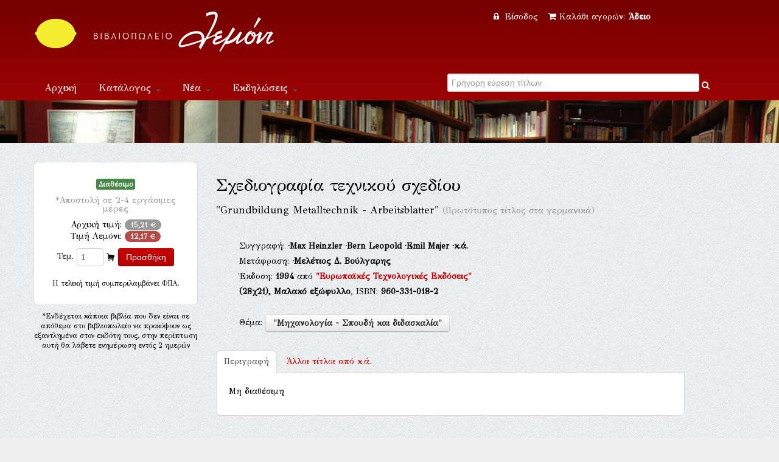

--- FILE ---
content_type: text/html; Charset=UTF-8
request_url: https://www.lemoni.gr/bookshop/31934_%EF%BF%BD%EF%BF%BD%EF%BF%BD%EF%BF%BD%EF%BF%BD%EF%BF%BD%EF%BF%BD%EF%BF%BD%EF%BF%BD%EF%BF%BD%EF%BF%BD%EF%BF%BD%EF%BF%BD%EF%BF%BD%EF%BF%BD%EF%BF%BD%EF%BF%BD%EF%BF%BD%EF%BF%BD%EF%BF%BD%EF%BF%BD%EF%BF%BD%EF%BF%BD%EF%BF%BD-%EF%BF%BD%EF%BF%BD%EF%BF%BD%EF%BF%BD%EF%BF%BD%EF%BF%BD%EF%BF%BD%EF%BF%BD%EF%BF%BD%EF%BF%BD%EF%BF%BD%EF%BF%BD%EF%BF%BD%EF%BF%BD%EF%BF%BD%EF%BF%BD-%EF%BF%BD%EF%BF%BD%EF%BF%BD%EF%BF%BD%EF%BF%BD%EF%BF%BD%EF%BF%BD%EF%BF%BD%EF%BF%BD%EF%BF%BD%EF%BF%BD%EF%BF%BD%EF%BF%BD%EF%BF%BD.htm
body_size: 338816
content:


<!DOCTYPE html PUBLIC "-//W3C//DTD XHTML 1.0 Transitional//EN" "http://www.w3.org/TR/xhtml1/DTD/xhtml1-transitional.dtd">
<html xmlns="http://www.w3.org/1999/xhtml">
<head>
    <meta charset="utf-8">


    <title>Σχεδιογραφία τεχνικού σχεδίου  Εκδόσεις Ευρωπαϊκές Τεχνολογικές Εκδόσεις Βιβλιοπωλείο Λεμόνι</title>
    <meta name="description" content="Σχεδιογραφία τεχνικού σχεδίου   ISBN:960-331-018-2, Heinzler, Max Εκδόσεις Ευρωπαϊκές Τεχνολογικές Εκδόσεις " />
    <meta name="google-site-verification" content="huqtSKEb6tHbtlUA3KNQBV9lVVDgBRi-uabJHIeWOrc" />
    <meta name="viewport" content="width=device-width, initial-scale=1.0">
    <meta name="description" content="Βιβλιοπωλείο Λεμόνι">
    <meta name="author" content="lemoni.gr">  
    
    <link href="scripts/bootstrap/css/bootstrap.min.css" rel="stylesheet">
    <link href="scripts/bootstrap/css/bootstrap-responsive.min.css" rel="stylesheet">

    <!-- Le HTML5 shim, for IE6-8 support of HTML5 elements -->
    <!--[if lt IE 9]>
      <script src="http://html5shim.googlecode.com/svn/trunk/html5.js"></script>
    <![endif]-->

    <!-- Icons -->
    <link href="scripts/icons/general/stylesheets/general_foundicons.css" media="screen" rel="stylesheet" type="text/css" />  
    <link href="scripts/icons/social/stylesheets/social_foundicons.css" media="screen" rel="stylesheet" type="text/css" />
    <!--[if lt IE 8]>
        <link href="scripts/icons/general/stylesheets/general_foundicons_ie7.css" media="screen" rel="stylesheet" type="text/css" />
        <link href="scripts/icons/social/stylesheets/social_foundicons_ie7.css" media="screen" rel="stylesheet" type="text/css" />
    <![endif]-->
    <link href="scripts/fontawesome/css/font-awesome.min.css" rel="stylesheet" type="text/css">
    <!--[if IE 7]>
        <link rel="stylesheet" href="scripts/fontawesome/css/font-awesome-ie7.min.css">
    <![endif]-->
 	  
	<link href="scripts/carousel/style.css" rel="stylesheet" type="text/css" />
	<link href="scripts/camera/css/camera.css" rel="stylesheet" type="text/css" />
    

    <link href="//fonts.googleapis.com/css?family=Philosopher" rel="stylesheet" type="text/css">
    <link href="//fonts.googleapis.com/css?family=GFS+Didot" rel="stylesheet" type="text/css">
    
      
	<link href="scripts/wookmark/css/style.css" rel="stylesheet" type="text/css" />
    <link href="scripts/prettyphoto/css/prettyPhoto.css" rel="stylesheet" type="text/css" />
    <link href="scripts/tweet/jquery.tweet.css" rel="stylesheet" type="text/css" />
    
    <link href="scripts/typeahead/styles.css" rel="stylesheet" type="text/css">
    
    <link href="styles/custom.css" rel="stylesheet" type="text/css" />
    

	<meta property="og:title" content="Σχεδιογραφία τεχνικού σχεδίου  (Heinzler, Max)">
			<meta property="og:type" content="website">
			<meta property="og:image" content="http://www.lemoni.gr/images/covers/31934.jpg">
			<meta property="og:url" content="http://www.lemoni.gr/bookshop/31934_σχεδιογραφία-τεχνικού-σχεδίου-heinzler-max.htm">
			<meta property="og:site_name" content="Βιβλιοπωλείο Λεμόνι">
			<meta property="og:description" content="">  
            
    

<script src="https://www.google.com/recaptcha/api.js" async defer></script>


</head>
<body id="pageBody"  style="background-color:#eee; background-image: url(styles/chruch.png);overflow-y:scroll;">
<!--script>
   function onSubmit(token) {
     document.getElementById("demo-form").submit();
   }
 </script-->
<!--form id="demo-form" style="display:none"><button class="g-recaptcha" 
        data-sitekey="6LdhTscpAAAAAMRiZLC9XpeVu1ZJKWT4UXsQIavT" 
        data-callback='onSubmit' 
        data-action='submit'>Submit</button>
        </form-->
<div id="decorative2">
    <div class="container">	    
         <div class="divPanel topArea notop nobottom">
            <div class="row-fluid">
                <div class="span6">					

                    <div id="divLogo">
                        <a href="/bookshop/" id="divSiteTitle"><img title="www.lemoni.gr" src="styles/lemoni-logo-new-white.png"/></a><br />
                        <a href="/bookshop/" id="divTagLine"></a>
                    </div>
                     </div>
                     <div class="span6 shoppingcart text-center">                   
           


<a href="/bookshop/?login=1"><i class="icon-lock" style="margin-right:5px"></i> Είσοδος </a>&nbsp;&nbsp;
        
    

<a href="/bookshop/καλάθι-αγορων-βιβλιοπωλειου">
<i class="icon-shopping-cart" style="margin-right:5px"></i>Καλάθι αγορών: 

<strong>Άδειο</strong>
 
</a>

 

                    
                    
                    

	            </div>
            </div>   
            <div class="row-fluid">
                <div class="span6">

                    <div class="navbar">
                        <button type="button" class="btn btn-navbar-highlight btn-large btn-primary" data-toggle="collapse" data-target=".nav-collapse">
                            Πλοήγηση <span class="icon-chevron-down icon-white"></span>
                        </button>
                       
   <div class="nav-collapse collapse">
                            <ul class="nav nav-pills ddmenu">
                                <li class="dropdown"><a href="/bookshop/">Αρχική</a></li>
                                    <li class="dropdown">
                                    <a href="#" class="dropdown-toggle">Κατάλογος <b class="caret"></b></a>
                                    <ul class="dropdown-menu">
                                        <li><a href="/bookshop/βιβλια">Βιβλία</a></li>
                                        <li><a href="/bookshop/CD-ROM">CD-ROM</a></li>
                                        <li class="dropdown"><a href="#">Μουσική &nbsp;&raquo;</a>
                                        <ul class="dropdown-menu sub-menu">
                                             	<li><a href="/bookshop/βιβλια-μουσικης">Βιβλία μουσικής</a></li>
                                            	<li><a href="/bookshop/μουσικα-cd">Μουσικά CD</a></li>
                                        </ul>
                                        </li>
                                  </ul>
                                </li>
                                <li class="dropdown"><a href="#" class="dropdown-toggle">Νέα <b class="caret"></b></a>
                                <ul class="dropdown-menu">
                                        <li><a href="/bookshop/βιβλια">Νέες κυκλοφορίες</a></li>
                                        <li><a href="/bookshop/τα-νεα-του-βιβλιου">Νέα του βιβλίου</a></li>
                                        <li><a href="/bookshop/βλεπω-ακουω-για-νεα-βιβλια">Βλέπω - ακούω</a></li>
                                        <li><a href="/bookshop/διαβασαμε-νεα-βιβλια">Διαβάσαμε</a></li>
                                  </ul></li>
                                <li class="dropdown" ><a href="#" class="dropdown-toggle">Εκδηλώσεις <b class="caret"></b></a>
                                 <ul class="dropdown-menu">                             
                                   <li><a href="/bookshop/παρουσιασεις-βιβλιων">Παρουσιάσεις</a></li>
                                   <li><a href="/bookshop/εκθεσεις-εικαστικων">Εικαστικά</a></li> 
                                </ul>
                                </li>
                            <li class="dropdown"><a title="Επικοινωνία" href="/bookshop/επικοινωνια">Επικοινωνία</a></li>
                           </ul>              
                        </div>                       
                        
                        
                        
                        
 </div>	
 </div>

<div class="span6 text-center">	
<form action="." method="get" id="searchlive">



<!--i  class="icon-search" style="color:#FFF;"></i-->
<div class="LiveSearch">
<label class="checkbox inline">
<input type="text" id="inpSearch" name="inpSearch" placeholder="Γρήγορη εύρεση τίτλων" autocomplete="off"  required> <i   onclick="document.getElementById('searchlive').submit();" style="text-decoration:none;color:#FFF;" class="icon-search"></i>
</label>
</div>
<input name="id" type="hidden" value="0"><input name="t" type="hidden" value="13">     
</form>
</div> 
 
       
                    
	            </div>
            </div>
</div>
</div>


<div id="decorative1" style="position:relative">

   <div class="container">

        <div class="divPanel headerArea">  
            <div class="row-fluid">
                <div class="span12">
                    <div id="headerSeparator"></div>

                        </div>
                    </div>
                    <div id="headerSeparator2"></div>
                </div>
            </div>
        </div>
    </div>
</div>


<div class="container">
  <div class="divPanel page-content" >
       <div class="breadcrumbs span12"> 
      <!-- <a href=".">Αρχική</a> / Κατάλογος //-->
         <!-- include file="incShoppingCart.asp" --> 
     </div> 
            
	<div class="row-fluid">
		
<!-- include file ="upload.inc"-->

<div class="span3 text-center">  
<!--a href="javascript:history.go(-1)"><i class="icon-double-angle-left"></i> &nbsp;Πίσω</a--> 

<div class="sidebox text-center" style="margin-bottom:10px">


<div class="row-fluid">

<span class="label label-success">Διαθέσιμο</span><br />
<h5><small>*Αποστολή σε 2-4 εργάσιμες μέρες</small></h5>
</div>


<div class="row-fluid">

Αρχική τιμή: <span class="badge">15,21 &#8364;</span><br>

Τιμή Λεμόνι: <span class="badge badge-important">12,17 &#8364;</span>

</div>
<div class="row-fluid" style="margin-top:10px">
<form name="form1" method="post" action="/bookshop/?TitleID=31934" class="form-inline">
<label>Τεμ.</label>
<input name="Qnt" type="number" id="Qnt" value="1" style="width:30px"  maxlength="3">
<i class="general foundicon-cart"></i>
<input name="Submit" type="submit" value="Προσθήκη"  class="btn  btn-primary">
<input type="hidden" name="Charon_Cart" value="1">
<input type="hidden" name="Price" value="12,168">
</form>
<small>H τελική τιμή συμπεριλαμβάνει ΦΠΑ.</small><br />
<script data-mid="829" src="https://scripts.bestprice.gr/pbadge.js" async="true"></script><noscript><a href="https://www.bestprice.gr">BestPrice.gr</a></noscript>
<script src="https://scripts.bestprice.gr/product-widget.js" async></script><noscript><a href="https://www.bestprice.gr">BestPrice.gr</a></noscript>

</div>

</div> <small>*Ενδέχεται κάποια βιβλία που δεν είναι σε απόθεμα στο βιβλιοπωλείο να προκύψουν ως εξαντλημένα στον εκδότη τους, στην περίπτωση αυτή θα λάβετε ενημέρωση εντός 2 ημερών </small>
</div>  
<div class="span8">



<br />

<h3>Σχεδιογραφία τεχνικού σχεδίου</h3>
<h5>"Grundbildung Metalltechnik - Arbeitsblatter" <small>(Πρωτότυπος τίτλος   στα γερμανικά)</small></h5>
<div class="row">
<div class="span1"></div>
<div class="span11" style="line-height:1.8">
<br>Συγγραφή: <span><b> &middot;Max Heinzler <div id="myModal18162" class="modal hide fade" tabindex="-1" role="dialog" aria-labelledby="myModalLabel" aria-hidden="true" ><div class="modal-header"><button type="button" class="close" data-dismiss="modal" aria-hidden="true">&times;</button><h3 id="myModalLabel">Max Heinzler </h3></div> <div class="modal-body"><p><address><em>Heinzler, Max</em><br /></address></p><p></p></div><div class="modal-footer"></div></div></b></span><span><b> &middot;Bern Leopold <div id="myModal25140" class="modal hide fade" tabindex="-1" role="dialog" aria-labelledby="myModalLabel" aria-hidden="true" ><div class="modal-header"><button type="button" class="close" data-dismiss="modal" aria-hidden="true">&times;</button><h3 id="myModalLabel">Bern Leopold </h3></div> <div class="modal-body"><p><address><em>Leopold, Bernd</em><br /></address></p><p></p></div><div class="modal-footer"></div></div></b></span><span><b> &middot;Emil Majer <div id="myModal25141" class="modal hide fade" tabindex="-1" role="dialog" aria-labelledby="myModalLabel" aria-hidden="true" ><div class="modal-header"><button type="button" class="close" data-dismiss="modal" aria-hidden="true">&times;</button><h3 id="myModalLabel">Emil Majer </h3></div> <div class="modal-body"><p><address><em>Majer, Emil</em><br /></address></p><p></p></div><div class="modal-footer"></div></div></b></span><span><b> &middot;κ.ά.<div id="myModal7751" class="modal hide fade" tabindex="-1" role="dialog" aria-labelledby="myModalLabel" aria-hidden="true" ><div class="modal-header"><button type="button" class="close" data-dismiss="modal" aria-hidden="true">&times;</button><h3 id="myModalLabel">κ.ά.</h3></div> <div class="modal-body"><p><address><em>et al.</em><br /></address></p><p></p></div><div class="modal-footer"></div></div></b></span><br>Μετάφραση: <span><b> &middot;Μελέτιος Δ. Βούλγαρης <div id="myModal18167" class="modal hide fade" tabindex="-1" role="dialog" aria-labelledby="myModalLabel" aria-hidden="true" ><div class="modal-header"><button type="button" class="close" data-dismiss="modal" aria-hidden="true">&times;</button><h3 id="myModalLabel">Μελέτιος Δ. Βούλγαρης </h3></div> <div class="modal-body"><p><address><em>Voúlgaris, Melétios D.</em><br /></address></p><p></p></div><div class="modal-footer"></div></div></b></span>
<br />

Έκδοση: <strong>1994</strong> από <strong><a title="Βιβλία από εκδόσεις Ευρωπαϊκές Τεχνολογικές Εκδόσεις" href="./?id=0&Publisher=%CE%95%CF%85%CF%81%CF%89%CF%80%CE%B1%CF%8A%CE%BA%CE%AD%CF%82+%CE%A4%CE%B5%CF%87%CE%BD%CE%BF%CE%BB%CE%BF%CE%B3%CE%B9%CE%BA%CE%AD%CF%82+%CE%95%CE%BA%CE%B4%CF%8C%CF%83%CE%B5%CE%B9%CF%82&t=14">"Ευρωπαϊκές Τεχνολογικές Εκδόσεις"</a></strong>  
<br />
<strong> (28χ21),</strong> <strong>Μαλακό εξώφυλλο</strong>, ISBN: <strong>960-331-018-2</strong>   
            
            <p> <br />  Θέμα: <strong><a class="btn" title="Βιβλίο για Μηχανολογία - Σπουδή και διδασκαλία" href="./?id=1618&t=0">"Μηχανολογία - Σπουδή και διδασκαλία"</a> </strong> 
           </p>
<p>
<!-- Go to www.addthis.com/dashboard to customize your tools -->


<div class="addthis_native_toolbox"></div>

</p>                          
</div>
</div>			
 

  

 <div class="row-fluid">
			<ul class="nav nav-tabs">
            <li class="active" ><a href="#home" data-toggle="tab">Περιγραφή</a></li>
            
            <li style=" background-color:transparent"><a href="#profile" data-toggle="tab"><span class="hidden-phone">Άλλοι τίτλοι από </span>κ.ά.<div id="myModal7751" class="modal hide fade" tabindex="-1" role="dialog" aria-labelledby="myModalLabel" aria-hidden="true" ><div class="modal-header"><button type="button" class="close" data-dismiss="modal" aria-hidden="true">&times;</button><h3 id="myModalLabel">κ.ά.</h3></div> <div class="modal-body"><p><address><em>et al.</em><br /></address></p><p></p></div><div class="modal-footer"></div></div> </a></li>
			
            </ul>         
            <div class="tab-content">   
                    
            <div class="tab-pane fade in active" id="home">
              <p>Μη διαθέσιμη</p>
              </div>
         

            
<div class="tab-pane fade" id="profile">




<p>(2020) <a title="Το Βιβλίο ''Ιστορίες της σκακιέρας''" href="27519_ιστορίες-της-σκακιέρας.htm">Ιστορίες της σκακιέρας</a>, Κριτική</p>


<p>(2014) <a title="Το Βιβλίο ''Ιστορία της Ελληνικής Γλώσσας (Από τις αρχές έως την ύστερη αρχαιότητα)''" href="63388_ιστορία-της-ελληνικής-γλώσσας.htm">Ιστορία της Ελληνικής Γλώσσας</a>, Ινστιτούτο Νεοελληνικών Σπουδών. Ίδρυμα Μανόλη Τριανταφυλλίδη</p>


<p>(2013) <a title="Το Βιβλίο ''Ποιήματα του χειμώνα''" href="192594_ποιήματα-του-χειμώνα.htm">Ποιήματα του χειμώνα</a>, Σοφίτα</p>


<p>(2013) <a title="Το Βιβλίο ''Μανούλα (Ένα βιβλίο-δώρο)''" href="112898_μανούλα.htm">Μανούλα</a>, Εκδόσεις Πατάκη</p>


<p>(2013) <a title="Το Βιβλίο ''Ποιητές στη σκιά (Δεύτερος κύκλος)''" href="192686_ποιητές-στη-σκιά.htm">Ποιητές στη σκιά</a>, Γαβριηλίδης</p>


<p>(2013) <a title="Το Βιβλίο ''Ημερολόγιο: Παιδιά του κόσμου''" href="192110_ημερολόγιο--παιδιά-του-κόσμου.htm">Ημερολόγιο: Παιδιά του κόσμου</a>, Εκδόσεις Γκοβόστη</p>


<p>(2013) <a title="Το Βιβλίο ''Γυναικείες και ανδρικές αναπαραστάσεις στη λογοτεχνία για παιδιά και νέους''" href="191246_γυναικείες-και-ανδρικές-αναπαραστάσεις-στη-λογοτεχνία-για-παιδιά-και-νέους.htm">Γυναικείες και ανδρικές αναπαραστάσεις στη λογοτεχνία για παιδιά και νέους</a>, Εκδόσεις Παπαδόπουλος</p>


<p>(2013) <a title="Το Βιβλίο ''Αμερικανοί ποιητές και ποιήτριες τολμούν (Ανθολογία)''" href="191514_αμερικανοί-ποιητές-και-ποιήτριες-τολμούν.htm">Αμερικανοί ποιητές και ποιήτριες τολμούν</a>, Εξάρχεια</p>


<p>(2013) <a title="Το Βιβλίο ''Η λογοτεχνική θεωρία του εικοστού αιώνα (Ανθολόγιο κειμένων)''" href="190832_η-λογοτεχνική-θεωρία-του-εικοστού-αιώνα.htm">Η λογοτεχνική θεωρία του εικοστού αιώνα</a>, Πανεπιστημιακές Εκδόσεις Κρήτης</p>


<p>(2013) <a title="Το Βιβλίο ''1ο Διεθνές Φεστιβάλ Ποίησης Αθηνών (69 ποιητές από 22 χώρες)''" href="190793_1ο-διεθνές-φεστιβάλ-ποίησης-αθηνών.htm">1ο Διεθνές Φεστιβάλ Ποίησης Αθηνών</a>, Κύκλος Ποιητών</p>


<p>(2013) <a title="Το Βιβλίο ''Άτλας Ευρώπης και ηπείρων''" href="48481_άτλας-ευρώπης-και-ηπείρων.htm">Άτλας Ευρώπης και ηπείρων</a>, Εκδόσεις Πατάκη</p>


<p>(2013) <a title="Το Βιβλίο ''Θεμέλιον (24 μελέτες για τον δάσκαλο Πέτρο Θέμελη από τους μαθητές και συνεργάτες του)''" href="189047_θεμέλιον.htm">Θεμέλιον</a>, Εταιρεία Μεσσηνιακών Αρχαιολογικών Σπουδών</p>


<p>(2013) <a title="Το Βιβλίο ''Ιστορικά κριτικά (Βιβλιοκριτικές των έργων του Θάνου Βερέμη)''" href="188845_ιστορικά-κριτικά.htm">Ιστορικά κριτικά</a>, Εκδόσεις Καστανιώτη</p>


<p>(2013) <a title="Το Βιβλίο ''15 σφαίρες αναζητούν θύματα''" href="189026_15-σφαίρες-αναζητούν-θύματα.htm">15 σφαίρες αναζητούν θύματα</a>, Άπαρσις</p>


<p>(2013) <a title="Το Βιβλίο ''"... γνώριμος και ξένος..." Η νεοελληνική λογοτεχνία σε άλλες γλώσσες (Αγγλική, αλβανική, βουλγαρική, γαλλική, γερμανική, δανέζικη, γλώσσες της Ισπανίας, ιταλική, νορβηγική, ολλανδική, πορτογαλική, ρουμανική, ρωσική, σερβική, σουηδική, τουρκική, φιλανδική)''" href="189397_''-γνώριμος-και-ξένος-''-η-νεοελληνική-λογοτεχνία-σε-άλλες-γλώσσες.htm">"... γνώριμος και ξένος..." Η νεοελληνική λογοτεχνία σε άλλες γλώσσες</a>, Κέντρο Ελληνικής Γλώσσας</p>


<p>(2013) <a title="Το Βιβλίο ''Πρακτικά τριακοστού πρώτου συμποσίου ποίησης: Ποίηση και κρίση (Συνεδριακό και Πολιτιστικό Κέντρο Πανεπιστημίου Πατρών, 30 Ιουνίου -3 Ιουλίου 2011)''" href="190665_πρακτικά-τριακοστού-πρώτου-συμποσίου-ποίησης--ποίηση-και-κρίση.htm">Πρακτικά τριακοστού πρώτου συμποσίου ποίησης: Ποίηση και κρίση</a>, Μανδραγόρας</p>


<p>(2013) <a title="Το Βιβλίο ''Τεκτονισμός (Η άγνωστη ιστορία της μεγαλύτερης τεκτονικής αδελφότητας)''" href="190342_τεκτονισμός.htm">Τεκτονισμός</a>, Αρχέτυπο</p>


<p>(2013) <a title="Το Βιβλίο ''Ιερός Αυγουστίνος (Η επίδραση της θεολογίας του σε Ανατολή και Δύση)''" href="187446_ιερός-αυγουστίνος.htm">Ιερός Αυγουστίνος</a>, Βάνιας</p>


<p>(2013) <a title="Το Βιβλίο ''Οι εμφύλιοι των Ελλήνων''" href="190345_οι-εμφύλιοι-των-ελλήνων.htm">Οι εμφύλιοι των Ελλήνων</a>, Αρχέτυπο</p>


<p>(2013) <a title="Το Βιβλίο ''Ανθολογία ερωτικής ποίησης (Κρατώ την καρδιά σου (την κρατώ μες στην καρδιά μου))''" href="186172_ανθολογία-ερωτικής-ποίησης.htm">Ανθολογία ερωτικής ποίησης</a>, Εκδόσεις Πατάκη</p>


<p>(2013) <a title="Το Βιβλίο ''Η αντίσταση των Ιταλών αναρχικών ενάντια στο φασισμό''" href="185869_η-αντίσταση-των-ιταλών-αναρχικών-ενάντια-στο-φασισμό.htm">Η αντίσταση των Ιταλών αναρχικών ενάντια στο φασισμό</a>, Ελεύθερος Τύπος</p>


<p>(2013) <a title="Το Βιβλίο ''Πρακτικά επιστημονικού συνεδρίου για τον Παναγιώτη Κανελλόπουλο (Αθήνα, 22-25 Νοεμβρίου 2012)''" href="193270_πρακτικά-επιστημονικού-συνεδρίου-για-τον-παναγιώτη-κανελλόπουλο.htm">Πρακτικά επιστημονικού συνεδρίου για τον Παναγιώτη Κανελλόπουλο</a>, Εταιρεία Φίλων Παναγιώτη Κανελλόπουλου</p>


<p>(2013) <a title="Το Βιβλίο ''Εκπαιδευτική και επαγγελματική αρτοποιία''" href="86757_εκπαιδευτική-και-επαγγελματική-αρτοποιία.htm">Εκπαιδευτική και επαγγελματική αρτοποιία</a>, Le Monde / Les  Livres du Tourisme</p>


<p>(2012) <a title="Το Βιβλίο ''Τα ποιήματα του 2011''" href="185495_τα-ποιήματα-του-2011.htm">Τα ποιήματα του 2011</a>, Κοινωνία των (δε)κάτων</p>


<p>(2012) <a title="Το Βιβλίο ''Γράφω ελληνικά (Εγχειρίδιο για την παραγωγή γραπτού λόγου στη νέα ελληνική)''" href="185459_γράφω-ελληνικά.htm">Γράφω ελληνικά</a>, Εκδόσεις Φιλομάθεια</p>


<p>(2012) <a title="Το Βιβλίο ''Διεθνής πολιτική οικονομία (Θεωρία, δομή και προκλήσεις της παγκόσμιας οικονομίας)''" href="185098_διεθνής-πολιτική-οικονομία.htm">Διεθνής πολιτική οικονομία</a>, Εκδόσεις Παπαζήση</p>


<p>(2012) <a title="Το Βιβλίο ''Ανθολογία της ελληνικής ποίησης (20ός αιώνας) (Τόμος Γ': 1940-1970)''" href="185181_ανθολογία-της-ελληνικής-ποίησης-(20ός-αιώνας).htm">Ανθολογία της ελληνικής ποίησης (20ός αιώνας)</a>, Κότινος</p>


<p>(2012) <a title="Το Βιβλίο ''Εισαγωγή στην ποίηση του Καβάφη (Επιλογή κριτικών κειμένων)''" href="6076_εισαγωγή-στην-ποίηση-του-καβάφη.htm">Εισαγωγή στην ποίηση του Καβάφη</a>, Πανεπιστημιακές Εκδόσεις Κρήτης</p>


<p>(2012) <a title="Το Βιβλίο ''Οι αταίριαστοι (η πολιτική συναντά την τέχνη) (Εξήντα δύο συζητήσεις... με τον Θανάση Νιάρχο)''" href="184277_οι-αταίριαστοι-(η-πολιτική-συναντά-την-τέχνη).htm">Οι αταίριαστοι (η πολιτική συναντά την τέχνη)</a>, Εκδόσεις Γκοβόστη</p>


<p>(2012) <a title="Το Βιβλίο ''Ο θεός της Βίβλου και ο θεός των φιλοσόφων''" href="185189_ο-θεός-της-βίβλου-και-ο-θεός-των-φιλοσόφων.htm">Ο θεός της Βίβλου και ο θεός των φιλοσόφων</a>, Άρτος Ζωής</p>


<p>(2012) <a title="Το Βιβλίο ''Τα λόγια σου σαν μέλι (Σύγχρονες αναγνώσεις στους ψαλμούς)''" href="183077_τα-λόγια-σου-σαν-μέλι.htm">Τα λόγια σου σαν μέλι</a>, Εν πλω</p>


<p>(2012) <a title="Το Βιβλίο ''Άφθαρτα νερά (Φύση, τέχνη και συλλογική δράση στους υγροτόπους της Ρόδου)''" href="182572_άφθαρτα-νερά.htm">Άφθαρτα νερά</a>, Ποιείν και Πράττειν</p>


<p>(2012) <a title="Το Βιβλίο ''Αρχαϊκά χρώματα''" href="187024_αρχαϊκά-χρώματα.htm">Αρχαϊκά χρώματα</a>, Μουσείο Ακρόπολης</p>


<p>(2012) <a title="Το Βιβλίο ''Archaic Colors''" href="187870_archaic-colors.htm">Archaic Colors</a>, Μουσείο Ακρόπολης</p>


<p>(2012) <a title="Το Βιβλίο ''Ας συζητήσουμε επιτέλους για το κήρυγμα''" href="179616_ας-συζητήσουμε-επιτέλους-για-το-κήρυγμα.htm">Ας συζητήσουμε επιτέλους για το κήρυγμα</a>, Άρτος Ζωής</p>


<p>(2012) <a title="Το Βιβλίο ''Αρχαιολογία: Πελοπόννησος''" href="173220_αρχαιολογία--πελοπόννησος.htm">Αρχαιολογία: Πελοπόννησος</a>, Μέλισσα</p>


<p>(2012) <a title="Το Βιβλίο ''Από τον Picasso στον Koons: Κοσμήματα καλλιτεχνών''" href="180474_από-τον-picasso-στον-koons--κοσμήματα-καλλιτεχνών.htm">Από τον Picasso στον Koons: Κοσμήματα καλλιτεχνών</a>, Μουσείο Μπενάκη</p>


<p>(2012) <a title="Το Βιβλίο ''Judge Dredd (Οι ολοκληρωμένες υποθέσεις 02.1)''" href="178052_judge-dredd.htm">Judge Dredd</a>, Σελήνη</p>


<p>(2012) <a title="Το Βιβλίο ''Ποιητικές συνομιλίες (Ελληνικά ποιήματα για ξένους ποιητές)''" href="178508_ποιητικές-συνομιλίες.htm">Ποιητικές συνομιλίες</a>, Οδός Πανός</p>


<p>(2012) <a title="Το Βιβλίο ''Πάρις Πρέκας, Ζωγραφική και γλυπτική''" href="178444_πάρις-πρέκας-ζωγραφική-και-γλυπτική.htm">Πάρις Πρέκας, Ζωγραφική και γλυπτική</a>, Μουσείο Μπενάκη</p>


<p>(2012) <a title="Το Βιβλίο ''Από τις συλλογές του Ιδρύματος Α. Γ. Λεβέντη''" href="178281_από-τις-συλλογές-του-ιδρύματος-α-γ-λεβέντη.htm">Από τις συλλογές του Ιδρύματος Α. Γ. Λεβέντη</a>, Εθνική Πινακοθήκη - Μουσείο Αλεξάνδρου Σούτζου</p>


<p>(2012) <a title="Το Βιβλίο ''Wilfred R. Bion: Η συμβολή του στην ψυχανάλυση''" href="185455_wilfred-r-bion--η-συμβολή-του-στην-ψυχανάλυση.htm">Wilfred R. Bion: Η συμβολή του στην ψυχανάλυση</a>, Νήσος</p>


<p>(2012) <a title="Το Βιβλίο ''Φυσιολογία φυτών (Πέμπτη αμερικάνικη έκδοση)''" href="173589_φυσιολογία-φυτών.htm">Φυσιολογία φυτών</a>, Utopia</p>


<p>(2012) <a title="Το Βιβλίο ''Η απαγορευμένη ιστορία του Βυζαντίου''" href="176419_η-απαγορευμένη-ιστορία-του-βυζαντίου.htm">Η απαγορευμένη ιστορία του Βυζαντίου</a>, Αρχέτυπο</p>


<p>(2012) <a title="Το Βιβλίο ''Κοινωνιογνωστικές και κοινωνικοπολιτισμικές προσεγγίσεις στη διδακτική των φυσικών επιστημών στην προσχολική και πρώτη σχολική ηλικία''" href="165606_κοινωνιογνωστικές-και-κοινωνικοπολιτισμικές-προσεγγίσεις-στη-διδακτική-των-φυσικών-επιστημών-στην-προσχολική-κ.htm">Κοινωνιογνωστικές και κοινωνικοπολιτισμικές προσεγγίσεις στη διδακτική των φυσικών επιστημών στην προσχολική και πρώτη σχολική ηλικία</a>, Εκδόσεις Πατάκη</p>


<p>(2012) <a title="Το Βιβλίο ''Η ανάπτυξη των ελληνικών πόλεων (Διεπιστημονικές προσεγγίσεις αστικής ανάλυσης και πολιτικής)''" href="20698_η-ανάπτυξη-των-ελληνικών-πόλεων.htm">Η ανάπτυξη των ελληνικών πόλεων</a>, Πανεπιστημιακές Εκδόσεις Θεσσαλίας</p>


<p>(2012) <a title="Το Βιβλίο ''Οργανική χημεία''" href="183542_οργανική-χημεία.htm">Οργανική χημεία</a>, Πανεπιστημιακές Εκδόσεις Κρήτης</p>


<p>(2012) <a title="Το Βιβλίο ''Το ελληνικό φανταστικό διήγημα''" href="179662_το-ελληνικό-φανταστικό-διήγημα.htm">Το ελληνικό φανταστικό διήγημα</a>, Αίολος</p>


<p>(2011) <a title="Το Βιβλίο ''Max Weber, ο σύγχρονός μας (Δοκίμια κοινωνικής και πολιτικής θεωρίας)''" href="175784_max-weber-ο-σύγχρονός-μας.htm">Max Weber, ο σύγχρονός μας</a>, Νήσος</p>


<p>(2011) <a title="Το Βιβλίο ''Επιστημονικά ανάλεκτα (Επετειακός τόμος για τα 20 χρόνια του Πανεπιστημίου Θεσσαλίας)''" href="181065_επιστημονικά-ανάλεκτα.htm">Επιστημονικά ανάλεκτα</a>, Πανεπιστημιακές Εκδόσεις Θεσσαλίας</p>


<p>(2011) <a title="Το Βιβλίο ''Τα ποιήματα του 2010''" href="172971_τα-ποιήματα-του-2010.htm">Τα ποιήματα του 2010</a>, Κοινωνία των (δε)κάτων</p>


<p>(2011) <a title="Το Βιβλίο ''The "Dark Ages" Revised (Acts of an international symposium in memory of William D.E. Coulson, University of Thessaly, Volos 14-17 June 2007)''" href="181077_the-''dark-ages''-revised.htm">The "Dark Ages" Revised</a>, Πανεπιστημιακές Εκδόσεις Θεσσαλίας</p>


<p>(2011) <a title="Το Βιβλίο ''Χριστιανοί Λατίνοι''" href="175375_χριστιανοί-λατίνοι.htm">Χριστιανοί Λατίνοι</a>, Βάνιας</p>


<p>(2011) <a title="Το Βιβλίο ''Η Θεσσαλονίκη των συγγραφέων''" href="46724_η-θεσσαλονίκη-των-συγγραφέων.htm">Η Θεσσαλονίκη των συγγραφέων</a>, Ιανός</p>


<p>(2011) <a title="Το Βιβλίο ''Ημερολόγιο 2012, Από τους θησαυρούς της Εθνικής Πινακοθήκης''" href="178279_ημερολόγιο-2012-από-τους-θησαυρούς-της-εθνικής-πινακοθήκης.htm">Ημερολόγιο 2012, Από τους θησαυρούς της Εθνικής Πινακοθήκης</a>, Εθνική Πινακοθήκη - Μουσείο Αλεξάνδρου Σούτζου</p>


<p>(2011) <a title="Το Βιβλίο ''Μεγάλοι Ρώσοι ζωγράφοι 1920-2010 (Από τη Συλλογή Manege στην Αγία Πετρούπολη)''" href="176060_μεγάλοι-ρώσοι-ζωγράφοι-1920-2010.htm">Μεγάλοι Ρώσοι ζωγράφοι 1920-2010</a>, Ίδρυμα Εικαστικών Τεχνών και Μουσικής Β. & Μ. Θεοχαράκη</p>


<p>(2011) <a title="Το Βιβλίο ''Ημερολόγιο 2012: Η δική μας Ελλάδα''" href="173490_ημερολόγιο-2012--η-δική-μας-ελλάδα.htm">Ημερολόγιο 2012: Η δική μας Ελλάδα</a>, Εκδοτικός Οίκος Α. Α. Λιβάνη</p>


<p>(2011) <a title="Το Βιβλίο ''The "Dark Ages" Revised (Acts of an international symposium in memory of William D.E. Coulson, University of Thessaly, Volos 14-17 June 2007)''" href="181078_the-''dark-ages''-revised.htm">The "Dark Ages" Revised</a>, Πανεπιστημιακές Εκδόσεις Θεσσαλίας</p>


<p>(2011) <a title="Το Βιβλίο ''Εισαγωγή στο έργο του Καζαντζάκη (Επιλογή κριτικών κειμένων)''" href="172091_εισαγωγή-στο-έργο-του-καζαντζάκη.htm">Εισαγωγή στο έργο του Καζαντζάκη</a>, Πανεπιστημιακές Εκδόσεις Κρήτης</p>


<p>(2011) <a title="Το Βιβλίο ''Ρώσικες ιστορίες μυστηρίου (Ιστορίες φαντασίας)''" href="172882_ρώσικες-ιστορίες-μυστηρίου.htm">Ρώσικες ιστορίες μυστηρίου</a>, Κριτική</p>


<p>(2011) <a title="Το Βιβλίο ''Η απαγορευμένη ιστορία του σεξ''" href="172447_η-απαγορευμένη-ιστορία-του-σεξ.htm">Η απαγορευμένη ιστορία του σεξ</a>, Αρχέτυπο</p>


<p>(2011) <a title="Το Βιβλίο ''Υγεία, ασθένεια και κοινωνικός δεσμός''" href="172299_υγεία-ασθένεια-και-κοινωνικός-δεσμός.htm">Υγεία, ασθένεια και κοινωνικός δεσμός</a>, Opportuna</p>


<p>(2011) <a title="Το Βιβλίο ''Θεσσαλονίκη 2012: Διαγωνισμός φωτογραφίας''" href="172941_θεσσαλονίκη-2012--διαγωνισμός-φωτογραφίας.htm">Θεσσαλονίκη 2012: Διαγωνισμός φωτογραφίας</a>, Ιανός</p>


<p>(2011) <a title="Το Βιβλίο ''Σύγχρονα ελληνικά τοπία (Γεωγραφική περιήγηση από αέρος)''" href="173222_σύγχρονα-ελληνικά-τοπία.htm">Σύγχρονα ελληνικά τοπία</a>, Μέλισσα</p>


<p>(2011) <a title="Το Βιβλίο ''Το δίκαιο της διεθνούς κοινωνίας''" href="173209_το-δίκαιο-της-διεθνούς-κοινωνίας.htm">Το δίκαιο της διεθνούς κοινωνίας</a>, Νομική Βιβλιοθήκη</p>


<p>(2011) <a title="Το Βιβλίο ''Πανόραμα ιστορίας της εκπαίδευσης (Όψεις και απόψεις: Ιστοριογραφικά ρεύματα, μακρές περίοδοι, εκπαίδευση εκτός συνόρων, τοπική ιστορία)''" href="171474_πανόραμα-ιστορίας-της-εκπαίδευσης.htm">Πανόραμα ιστορίας της εκπαίδευσης</a>, Gutenberg - Γιώργος & Κώστας Δαρδανός</p>


<p>(2011) <a title="Το Βιβλίο ''Στα άδυτα της Εθνικής Πινακοθήκης (Άγνωστοι θησαυροί από τις συλλογές της)''" href="178286_στα-άδυτα-της-εθνικής-πινακοθήκης.htm">Στα άδυτα της Εθνικής Πινακοθήκης</a>, Εθνική Πινακοθήκη - Μουσείο Αλεξάνδρου Σούτζου</p>


<p>(2011) <a title="Το Βιβλίο ''Ο εχθρός είναι η αδράνεια (Μια συζήτηση που πρότεινε η Λέγειν & Πράττειν)''" href="170214_ο-εχθρός-είναι-η-αδράνεια.htm">Ο εχθρός είναι η αδράνεια</a>, Μεταμεσονύκτιες Εκδόσεις</p>


<p>(2011) <a title="Το Βιβλίο ''Επικοινωνίες υπολογιστών και δεδομένων''" href="72745_επικοινωνίες-υπολογιστών-και-δεδομένων.htm">Επικοινωνίες υπολογιστών και δεδομένων</a>, Τζιόλα</p>


<p>(2011) <a title="Το Βιβλίο ''Ο κόσμος του Οδυσσέα Ελύτη (Ποίηση και ζωγραφική)''" href="170816_ο-κόσμος-του-οδυσσέα-ελύτη.htm">Ο κόσμος του Οδυσσέα Ελύτη</a>, Ίδρυμα Εικαστικών Τεχνών και Μουσικής Β. & Μ. Θεοχαράκη</p>


<p>(2011) <a title="Το Βιβλίο ''Τα μεγάλα ερωτήματα της ιστορίας''" href="170973_τα-μεγάλα-ερωτήματα-της-ιστορίας.htm">Τα μεγάλα ερωτήματα της ιστορίας</a>, Κλειδάριθμος</p>


<p>(2011) <a title="Το Βιβλίο ''Συμβιώνοντας με τη μετανάστευση''" href="169032_συμβιώνοντας-με-τη-μετανάστευση.htm">Συμβιώνοντας με τη μετανάστευση</a>, Ιανός</p>


<p>(2011) <a title="Το Βιβλίο ''Το σκοτεινό θέατρο (Οι αόρατες μεθοδεύσεις των ισχυρών για το νέο κόσμο που έρχεται και η μοίρα της Ελλάδας)''" href="169662_το-σκοτεινό-θέατρο.htm">Το σκοτεινό θέατρο</a>, Αρχέτυπο</p>


<p>(2011) <a title="Το Βιβλίο ''Φύλλα ελευθερίας''" href="167340_φύλλα-ελευθερίας.htm">Φύλλα ελευθερίας</a>, Forum για την Ελλάδα</p>


<p>(2011) <a title="Το Βιβλίο ''Περί ζώων (Με λογική και συναίσθημα: 53 κείμενα για τη φιλοζωία)''" href="163137_περί-ζώων.htm">Περί ζώων</a>, Ψυχογιός</p>


<p>(2011) <a title="Το Βιβλίο ''Η εγγύτητα''" href="186988_η-εγγύτητα.htm">Η εγγύτητα</a>, Principia</p>


<p>(2011) <a title="Το Βιβλίο ''Basketball: Η διδασκαλία της τακτικής στις αναπτυξιακές ηλικίες''" href="166776_basketball--η-διδασκαλία-της-τακτικής-στις-αναπτυξιακές-ηλικίες.htm">Basketball: Η διδασκαλία της τακτικής στις αναπτυξιακές ηλικίες</a>, Salto</p>


<p>(2011) <a title="Το Βιβλίο ''Το ραβδί του οδοιπόρου (Haiku)''" href="164430_το-ραβδί-του-οδοιπόρου.htm">Το ραβδί του οδοιπόρου</a>, Αιώρα</p>


<p>(2011) <a title="Το Βιβλίο ''Πόλεως λόγος (Τιμητικός τόμος για τον καθηγητή Α.-Φ. Λαγόπουλο)''" href="164693_πόλεως-λόγος.htm">Πόλεως λόγος</a>, University Studio Press</p>


<p>(2011) <a title="Το Βιβλίο ''Το 1821 στην ελληνική ποίηση''" href="164098_το-1821-στην-ελληνική-ποίηση.htm">Το 1821 στην ελληνική ποίηση</a>, Κέδρος</p>


<p>(2011) <a title="Το Βιβλίο ''Σχολικές καινοτομίες με έμπνευση, όραμα και δημιουργικότητα (Ο ρόλος της καινοτομίας στην εκπαίδευση. Σχολικές καινοτομίες)''" href="175173_σχολικές-καινοτομίες-με-έμπνευση-όραμα-και-δημιουργικότητα.htm">Σχολικές καινοτομίες με έμπνευση, όραμα και δημιουργικότητα</a>, Ιδιωτική Έκδοση</p>


<p>(2011) <a title="Το Βιβλίο ''Γιάννης Ρίτσος (Πάντα παρών στο κάλεσμα της εποχής: Επιστημονικό συνέδριο)''" href="164982_γιάννης-ρίτσος.htm">Γιάννης Ρίτσος</a>, Σύγχρονη Εποχή</p>


<p>(2011) <a title="Το Βιβλίο ''Δικτατορία 1967-1974 (Η έντυπη αντίσταση)''" href="162603_δικτατορία-1967-1974.htm">Δικτατορία 1967-1974</a>, Μορφωτικό Ίδρυμα Ένωσης Συντακτών Ημερησίων Εφημερίδων Μακεδονίας - Θράκης</p>


<p>(2011) <a title="Το Βιβλίο ''Συμβουλευτική ψυχολογία (Σύγχρονες προσεγγίσεις)''" href="187683_συμβουλευτική-ψυχολογία.htm">Συμβουλευτική ψυχολογία</a>, Διάδραση</p>


<p>(2011) <a title="Το Βιβλίο ''Γραφής έργα''" href="163906_γραφής-έργα.htm">Γραφής έργα</a>, Ωρίωνας</p>


<p>(2011) <a title="Το Βιβλίο ''Ρωσία και Μεσόγειος (Πρακτικά Α΄ διεθνούς συνεδρίου (Αθήνα, 19-22 Μαΐου 2005))''" href="177533_ρωσία-και-μεσόγειος.htm">Ρωσία και Μεσόγειος</a>, Ηρόδοτος</p>


<p>(2011) <a title="Το Βιβλίο ''Ζ΄ Επιστημονική συνάντηση για την ελληνιστική κεραμική (Αίγιο 4-9 Απριλίου 2005: Πρακτικά: Κείμενα)''" href="179446_ζ΄-επιστημονική-συνάντηση-για-την-ελληνιστική-κεραμική.htm">Ζ΄ Επιστημονική συνάντηση για την ελληνιστική κεραμική</a>, Υπουργείο Πολιτισμού. Ταμείο Αρχαιολογικών Πόρων και Απαλλοτριώσεων</p>


<p>(2011) <a title="Το Βιβλίο ''Τα αναθηματικά επιγράμματα''" href="176245_τα-αναθηματικά-επιγράμματα.htm">Τα αναθηματικά επιγράμματα</a>, Επικαιρότητα</p>


<p>(2011) <a title="Το Βιβλίο ''Ρωσία και Μεσόγειος (Πρακτικά Α΄ διεθνούς συνεδρίου (Αθήνα, 19-22 Μαΐου 2005))''" href="177504_ρωσία-και-μεσόγειος.htm">Ρωσία και Μεσόγειος</a>, Ηρόδοτος</p>


<p>(2011) <a title="Το Βιβλίο ''Επιγράμματα συλλογής Πλανούδη''" href="176268_επιγράμματα-συλλογής-πλανούδη.htm">Επιγράμματα συλλογής Πλανούδη</a>, Επικαιρότητα</p>


<p>(2011) <a title="Το Βιβλίο ''Hand Surgery Worldwide (International Reconstruction of a "Beautiful and Ready Instrument of the Mind")''" href="175601_h-surgery-worldwide.htm">Hand Surgery Worldwide</a>, Ιατρικές Εκδόσεις Κωνσταντάρας</p>


<p>(2011) <a title="Το Βιβλίο ''10 έργα - 11 συγγραφείς: Σύγχρονο ισπανικό θέατρο''" href="180756_10-έργα-11-συγγραφείς--σύγχρονο-ισπανικό-θέατρο.htm">10 έργα - 11 συγγραφείς: Σύγχρονο ισπανικό θέατρο</a>, Λαγουδέρα</p>


<p>(2011) <a title="Το Βιβλίο ''Ζ΄ Επιστημονική συνάντηση για την ελληνιστική κεραμική (Αίγιο 4-9 Απριλίου 2005: Πρακτικά: Πίνακες)''" href="179448_ζ΄-επιστημονική-συνάντηση-για-την-ελληνιστική-κεραμική.htm">Ζ΄ Επιστημονική συνάντηση για την ελληνιστική κεραμική</a>, Υπουργείο Πολιτισμού. Ταμείο Αρχαιολογικών Πόρων και Απαλλοτριώσεων</p>


<p>(2010) <a title="Το Βιβλίο ''Οι άνθρωποί μου''" href="161369_οι-άνθρωποί-μου.htm">Οι άνθρωποί μου</a>, Ποταμός</p>


<p>(2010) <a title="Το Βιβλίο ''Κοινωνική σκέψη, νόηση και συμπεριφορά (29 Έλληνες κοινωνικοί ψυχολόγοι ανα-κρίνουν την επιστήμη τους)''" href="161740_κοινωνική-σκέψη-νόηση-και-συμπεριφορά.htm">Κοινωνική σκέψη, νόηση και συμπεριφορά</a>, Πεδίο</p>


<p>(2010) <a title="Το Βιβλίο ''Ψυχολογία της τρομοκρατίας''" href="167314_ψυχολογία-της-τρομοκρατίας.htm">Ψυχολογία της τρομοκρατίας</a>, Αρχιπέλαγος</p>


<p>(2010) <a title="Το Βιβλίο ''Κωνσταντίνος Τσάτσος: Φιλόσοφος, συγγραφέας, πολιτικός (Πρακτικά διεθνούς επιστημονικού συνεδρίου: Αθήνα, 6-8 Νοεμβρίου 2009)''" href="164443_κωνσταντίνος-τσάτσος--φιλόσοφος-συγγραφέας-πολιτικός.htm">Κωνσταντίνος Τσάτσος: Φιλόσοφος, συγγραφέας, πολιτικός</a>, Εταιρεία Φίλων Κωνσταντίνου και Ιωάννας Τσάτσου</p>


<p>(2010) <a title="Το Βιβλίο ''Ιστορία της ελληνικής γλώσσας''" href="160996_ιστορία-της-ελληνικής-γλώσσας.htm">Ιστορία της ελληνικής γλώσσας</a>, Μορφωτικό Ίδρυμα Εθνικής Τραπέζης</p>


<p>(2010) <a title="Το Βιβλίο ''Tribute to the Greek Mother (Motherhood in Modern Greek Art)''" href="163052_tribute-to-the-greek-mother.htm">Tribute to the Greek Mother</a>, Ίδρυμα της Βουλής των Ελλήνων</p>


<p>(2010) <a title="Το Βιβλίο ''Τα ποιήματα του 2009''" href="161358_τα-ποιήματα-του-2009.htm">Τα ποιήματα του 2009</a>, Κοινωνία των (δε)κάτων</p>


<p>(2010) <a title="Το Βιβλίο ''Δημήτρης Πικιώνης 1887-1968''" href="161415_δημήτρης-πικιώνης-1887-1968.htm">Δημήτρης Πικιώνης 1887-1968</a>, Μουσείο Μπενάκη</p>


<p>(2010) <a title="Το Βιβλίο ''Ινδία, βαδίζοντας με τους συντρόφους (Οι άγνωστες εξεγέρσεις, ο άγνωστος πόλεμος του 21ου αιώνα)''" href="160232_ινδία-βαδίζοντας-με-τους-συντρόφους.htm">Ινδία, βαδίζοντας με τους συντρόφους</a>, Α/συνέχεια</p>


<p>(2010) <a title="Το Βιβλίο ''Κλασικές ιστορίες με άγρια ζώα''" href="158571_κλασικές-ιστορίες-με-άγρια-ζώα.htm">Κλασικές ιστορίες με άγρια ζώα</a>, Καρακώτσογλου</p>


<p>(2010) <a title="Το Βιβλίο ''Lefkada (Le guide complet)''" href="155320_lefkada.htm">Lefkada</a>, Fagotto</p>


<p>(2010) <a title="Το Βιβλίο ''Ιστορία του ελληνικού έθνους 35: Εγκυκλοπαιδικό λεξικό ελληνικής ιστορίας (Σύγχρονη περίοδος 1830-2004: Σε-Τρ: Στην κοινή νεοελληνική γλώσσα· συμπληρωμένη και επικαιροποιημένη μέχρι το 2004)''" href="155216_ιστορία-του-ελληνικού-έθνους-35--εγκυκλοπαιδικό-λεξικό-ελληνικής-ιστορίας.htm">Ιστορία του ελληνικού έθνους 35: Εγκυκλοπαιδικό λεξικό ελληνικής ιστορίας</a>, 4π Ειδικές Εκδόσεις Α.Ε.</p>


<p>(2010) <a title="Το Βιβλίο ''Leucade (Guida completa)''" href="122013_leucade.htm">Leucade</a>, Fagotto</p>


<p>(2010) <a title="Το Βιβλίο ''Lefkada (Komplett)''" href="122012_lefkada.htm">Lefkada</a>, Fagotto</p>


<p>(2010) <a title="Το Βιβλίο ''Ιστορία του ελληνικού έθνους 36: Εγκυκλοπαιδικό λεξικό ελληνικής ιστορίας (Σύγχρονη περίοδος 1830-2004: Τσ-Ω: Στην κοινή νεοελληνική γλώσσα· συμπληρωμένη και επικαιροποιημένη μέχρι το 2004 )''" href="155378_ιστορία-του-ελληνικού-έθνους-36--εγκυκλοπαιδικό-λεξικό-ελληνικής-ιστορίας.htm">Ιστορία του ελληνικού έθνους 36: Εγκυκλοπαιδικό λεξικό ελληνικής ιστορίας</a>, 4π Ειδικές Εκδόσεις Α.Ε.</p>


<p>(2010) <a title="Το Βιβλίο ''Dialogues on the Acropolis (Scholars and Experts Talk on History, Restoration and the Acropolis Museum)''" href="154619_dialogues-on-the-acropolis.htm">Dialogues on the Acropolis</a>, Σκάι</p>


<p>(2010) <a title="Το Βιβλίο ''Το φως της ψυχής, η συνείδηση''" href="155572_το-φως-της-ψυχής-η-συνείδηση.htm">Το φως της ψυχής, η συνείδηση</a>, Ετοιμασία. Ιερά Μονή Αγίου Ιωάννου Προδρόμου Καρέα</p>


<p>(2010) <a title="Το Βιβλίο ''Ανθολόγιο θεατρικών μονολόγων: Ξένοι συγγραφείς (Εισαγωγές στη διαδρομή του θεάτρου από το ρωμαϊκό μέχρι το ευρωπαϊκό και αμερικάνικο του 20ου αιώνα. Βιογραφίες συγγραφέων, υπόθεση έργων)''" href="156672_ανθολόγιο-θεατρικών-μονολόγων--ξένοι-συγγραφείς.htm">Ανθολόγιο θεατρικών μονολόγων: Ξένοι συγγραφείς</a>, Θαλασσί</p>


<p>(2010) <a title="Το Βιβλίο ''Lefkada (The Complete Guide)''" href="163516_lefkada.htm">Lefkada</a>, Fagotto</p>


<p>(2010) <a title="Το Βιβλίο ''Ιστορία του ελληνικού έθνους 30: Εγκυκλοπαιδικό λεξικό ελληνικής ιστορίας (Βυζαντινή περίοδος 330-1453.: Α-Κα: Στην κοινή νεοελληνική γλώσσα· συμπληρωμένη και επικαιροποιημένη μέχρι το 2004)''" href="154093_ιστορία-του-ελληνικού-έθνους-30--εγκυκλοπαιδικό-λεξικό-ελληνικής-ιστορίας.htm">Ιστορία του ελληνικού έθνους 30: Εγκυκλοπαιδικό λεξικό ελληνικής ιστορίας</a>, 4π Ειδικές Εκδόσεις Α.Ε.</p>


<p>(2010) <a title="Το Βιβλίο ''Ιστορία του ελληνικού έθνους 33: Εγκυκλοπαιδικό λεξικό ελληνικής ιστορίας (Σύγχρονη περίοδος 1830-2004: Α-Ι: Στην κοινή νεοελληνική γλώσσα· συμπληρωμένη και επικαιροποιημένη μέχρι το 2004)''" href="154764_ιστορία-του-ελληνικού-έθνους-33--εγκυκλοπαιδικό-λεξικό-ελληνικής-ιστορίας.htm">Ιστορία του ελληνικού έθνους 33: Εγκυκλοπαιδικό λεξικό ελληνικής ιστορίας</a>, 4π Ειδικές Εκδόσεις Α.Ε.</p>


<p>(2010) <a title="Το Βιβλίο ''Ιστορία του ελληνικού έθνους 31: Εγκυκλοπαιδικό λεξικό ελληνικής ιστορίας (Βυζαντινή περίοδος 330-1453.: Κυ-Ω: Στην κοινή νεοελληνική γλώσσα· συμπληρωμένη και επικαιροποιημένη μέχρι το 2004)''" href="154398_ιστορία-του-ελληνικού-έθνους-31--εγκυκλοπαιδικό-λεξικό-ελληνικής-ιστορίας.htm">Ιστορία του ελληνικού έθνους 31: Εγκυκλοπαιδικό λεξικό ελληνικής ιστορίας</a>, 4π Ειδικές Εκδόσεις Α.Ε.</p>


<p>(2010) <a title="Το Βιβλίο ''Ιστορία του ελληνικού έθνους 28: Εγκυκλοπαιδικό λεξικό ελληνικής ιστορίας (Αρχαία περίοδος: Προϊστορία -330 μ.Χ.: Ι-Να: Στην κοινή νεοελληνική γλώσσα· συμπληρωμένη και επικαιροποιημένη μέχρι το 2004)''" href="153588_ιστορία-του-ελληνικού-έθνους-28--εγκυκλοπαιδικό-λεξικό-ελληνικής-ιστορίας.htm">Ιστορία του ελληνικού έθνους 28: Εγκυκλοπαιδικό λεξικό ελληνικής ιστορίας</a>, 4π Ειδικές Εκδόσεις Α.Ε.</p>


<p>(2010) <a title="Το Βιβλίο ''Ιστορία του ελληνικού έθνους 29: Εγκυκλοπαιδικό λεξικό ελληνικής ιστορίας (Αρχαία περίοδος: Προϊστορία -330 μ.Χ.: Νε-Ω: Στην κοινή νεοελληνική γλώσσα· συμπληρωμένη και επικαιροποιημένη μέχρι το 2004)''" href="153950_ιστορία-του-ελληνικού-έθνους-29--εγκυκλοπαιδικό-λεξικό-ελληνικής-ιστορίας.htm">Ιστορία του ελληνικού έθνους 29: Εγκυκλοπαιδικό λεξικό ελληνικής ιστορίας</a>, 4π Ειδικές Εκδόσεις Α.Ε.</p>


<p>(2010) <a title="Το Βιβλίο ''Μουσεία και εκπαίδευση''" href="153691_μουσεία-και-εκπαίδευση.htm">Μουσεία και εκπαίδευση</a>, Νήσος</p>


<p>(2010) <a title="Το Βιβλίο ''Ιστορία του ελληνικού έθνους 27: Εγκυκλοπαιδικό λεξικό ελληνικής ιστορίας (Αρχαία περίοδος: Προϊστορία -330 μ.Χ.: Α-Θ: Χάρτες αρχαίας και βυζαντινής περιόδου: Στην κοινή νεοελληνική γλώσσα· συμπληρωμένη και επικαιροποιημένη μέχρι το 2004)''" href="153953_ιστορία-του-ελληνικού-έθνους-27--εγκυκλοπαιδικό-λεξικό-ελληνικής-ιστορίας.htm">Ιστορία του ελληνικού έθνους 27: Εγκυκλοπαιδικό λεξικό ελληνικής ιστορίας</a>, 4π Ειδικές Εκδόσεις Α.Ε.</p>


<p>(2010) <a title="Το Βιβλίο ''Σελίδες στην οθόνη ή σε χαρτί (Το μέλλον της ανάγνωσης)''" href="154356_σελίδες-στην-οθόνη-ή-σε-χαρτί.htm">Σελίδες στην οθόνη ή σε χαρτί</a>, Gutenberg - Γιώργος & Κώστας Δαρδανός</p>


<p>(2010) <a title="Το Βιβλίο ''Ιστορία του ελληνικού έθνους 26: 1967-2004 (Στην κοινή νεοελληνική γλώσσα· συμπληρωμένη και επικαιροποιημένη μέχρι το 2004)''" href="153110_ιστορία-του-ελληνικού-έθνους-26--1967-2004.htm">Ιστορία του ελληνικού έθνους 26: 1967-2004</a>, 4π Ειδικές Εκδόσεις Α.Ε.</p>


<p>(2010) <a title="Το Βιβλίο ''Οικογένεια και νέες μορφές γονεϊκότητας''" href="154500_οικογένεια-και-νέες-μορφές-γονεϊκότητας.htm">Οικογένεια και νέες μορφές γονεϊκότητας</a>, Opportuna</p>


<p>(2010) <a title="Το Βιβλίο ''Ιστορία του ελληνικού έθνους 24: 1892-1922 (Στην κοινή νεοελληνική γλώσσα· συμπληρωμένη και επικαιροποιημένη μέχρι το 2004)''" href="152635_ιστορία-του-ελληνικού-έθνους-24--1892-1922.htm">Ιστορία του ελληνικού έθνους 24: 1892-1922</a>, 4π Ειδικές Εκδόσεις Α.Ε.</p>


<p>(2010) <a title="Το Βιβλίο ''Λοιμώξεις του αναπνευστικού συστήματος''" href="156428_λοιμώξεις-του-αναπνευστικού-συστήματος.htm">Λοιμώξεις του αναπνευστικού συστήματος</a>, Ιατρικές Εκδόσεις Γιάννης Β. Παρισιάνος</p>


<p>(2010) <a title="Το Βιβλίο ''Δίστομο 10 Ιουνίου 1944: Το ολοκαύτωμα (Ιστορία, χρονικά, μαρτυρίες, αναμνήσεις, καταγραφές, λογοτεχνικές προσεγγίσεις, διεκδικήσεις)''" href="153414_δίστομο-10-ιουνίου-1944--το-ολοκαύτωμα.htm">Δίστομο 10 Ιουνίου 1944: Το ολοκαύτωμα</a>, Σύγχρονη Έκφραση</p>


<p>(2010) <a title="Το Βιβλίο ''Ιστορία του ελληνικού έθνους 25: 1922-1967 (Στην κοινή νεοελληνική γλώσσα· συμπληρωμένη και επικαιροποιημένη μέχρι το 2004)''" href="152819_ιστορία-του-ελληνικού-έθνους-25--1922-1967.htm">Ιστορία του ελληνικού έθνους 25: 1922-1967</a>, 4π Ειδικές Εκδόσεις Α.Ε.</p>


<p>(2010) <a title="Το Βιβλίο ''Ιστορία του ελληνικού έθνους 22: 1847-1864 (Στην κοινή νεοελληνική γλώσσα· συμπληρωμένη και επικαιροποιημένη μέχρι το 2004)''" href="152325_ιστορία-του-ελληνικού-έθνους-22--1847-1864.htm">Ιστορία του ελληνικού έθνους 22: 1847-1864</a>, 4π Ειδικές Εκδόσεις Α.Ε.</p>


<p>(2010) <a title="Το Βιβλίο ''Περιφερειακή επιστήμη και πολιτική: Ελλάδα και Βαλκάνια''" href="152748_περιφερειακή-επιστήμη-και-πολιτική--ελλάδα-και-βαλκάνια.htm">Περιφερειακή επιστήμη και πολιτική: Ελλάδα και Βαλκάνια</a>, Εκδόσεις Γκοβόστη</p>


<p>(2010) <a title="Το Βιβλίο ''Η τέχνη και ο τόπος: 52 σύγχρονοι Χανιώτες καλλιτέχνες''" href="170382_η-τέχνη-και-ο-τόπος--52-σύγχρονοι-χανιώτες-καλλιτέχνες.htm">Η τέχνη και ο τόπος: 52 σύγχρονοι Χανιώτες καλλιτέχνες</a>, Δημοτική Πινακοθήκη Χανίων</p>


<p>(2010) <a title="Το Βιβλίο ''Ο Βαρβάκης και το Βαρβάκειο (Εισηγήσεις ημερίδας)''" href="151907_ο-βαρβάκης-και-το-βαρβάκειο.htm">Ο Βαρβάκης και το Βαρβάκειο</a>, Ταξιδευτής</p>


<p>(2010) <a title="Το Βιβλίο ''Ιστορία του Ελληνικού Έθνους 21: 1827-1847''" href="151872_ιστορία-του-ελληνικού-έθνους-21--1827-1847.htm">Ιστορία του Ελληνικού Έθνους 21: 1827-1847</a>, 4π Ειδικές Εκδόσεις Α.Ε.</p>


<p>(2010) <a title="Το Βιβλίο ''Ιστορία του Ελληνικού Έθνους 20: 1821-1827''" href="151644_ιστορία-του-ελληνικού-έθνους-20--1821-1827.htm">Ιστορία του Ελληνικού Έθνους 20: 1821-1827</a>, 4π Ειδικές Εκδόσεις Α.Ε.</p>


<p>(2010) <a title="Το Βιβλίο ''Ιστορία του Ελληνικού Έθνους 18: 1453-1800''" href="151148_ιστορία-του-ελληνικού-έθνους-18--1453-1800.htm">Ιστορία του Ελληνικού Έθνους 18: 1453-1800</a>, 4π Ειδικές Εκδόσεις Α.Ε.</p>


<p>(2010) <a title="Το Βιβλίο ''Ιστορία του Ελληνικού Έθνους 19: 1800-1821''" href="151444_ιστορία-του-ελληνικού-έθνους-19--1800-1821.htm">Ιστορία του Ελληνικού Έθνους 19: 1800-1821</a>, 4π Ειδικές Εκδόσεις Α.Ε.</p>


<p>(2010) <a title="Το Βιβλίο ''Ιστορία του Ελληνικού Έθνους 16: 1204-1341''" href="150701_ιστορία-του-ελληνικού-έθνους-16--1204-1341.htm">Ιστορία του Ελληνικού Έθνους 16: 1204-1341</a>, 4π Ειδικές Εκδόσεις Α.Ε.</p>


<p>(2010) <a title="Το Βιβλίο ''Από τον Μπους στον Ομπάμα (Η διεθνής πολιτική σε έναν κόσμο που αλλάζει)''" href="150730_από-τον-μπους-στον-ομπάμα.htm">Από τον Μπους στον Ομπάμα</a>, Εκδόσεις Παπαζήση</p>


<p>(2010) <a title="Το Βιβλίο ''Ιστορία του Ελληνικού Έθνους 15: 1081-1204''" href="150518_ιστορία-του-ελληνικού-έθνους-15--1081-1204.htm">Ιστορία του Ελληνικού Έθνους 15: 1081-1204</a>, 4π Ειδικές Εκδόσεις Α.Ε.</p>


<p>(2010) <a title="Το Βιβλίο ''Ιστορία του Ελληνικού Έθνους 17: 1341-1453''" href="150913_ιστορία-του-ελληνικού-έθνους-17--1341-1453.htm">Ιστορία του Ελληνικού Έθνους 17: 1341-1453</a>, 4π Ειδικές Εκδόσεις Α.Ε.</p>


<p>(2010) <a title="Το Βιβλίο ''Η παιδαγωγική σχέση (Διδάσκοντος - διδασκομένου)''" href="162541_η-παιδαγωγική-σχέση.htm">Η παιδαγωγική σχέση</a>, Γρηγόρη</p>


<p>(2010) <a title="Το Βιβλίο ''Primary Care of Complex Injuries of the Hand and Wrist''" href="175498_primary-care-of-complex-injuries-of-the-h-wrist.htm">Primary Care of Complex Injuries of the Hand and Wrist</a>, Ιατρικές Εκδόσεις Κωνσταντάρας</p>


<p>(2010) <a title="Το Βιβλίο ''Λευκάδα (Πλήρης οδηγός)''" href="110492_λευκάδα.htm">Λευκάδα</a>, Fagotto</p>


<p>(2010) <a title="Το Βιβλίο ''Κατάγματα''" href="175848_κατάγματα.htm">Κατάγματα</a>, Ιατρικές Εκδόσεις Κωνσταντάρας</p>


<p>(2009) <a title="Το Βιβλίο ''Εισαγωγή στην ποίηση του Ρίτσου (Επιλογή κριτικών κειμένων)''" href="149829_εισαγωγή-στην-ποίηση-του-ρίτσου.htm">Εισαγωγή στην ποίηση του Ρίτσου</a>, Πανεπιστημιακές Εκδόσεις Κρήτης</p>


<p>(2009) <a title="Το Βιβλίο ''Ιστορία του Ελληνικού Έθνους 10: 527-641''" href="149540_ιστορία-του-ελληνικού-έθνους-10--527-641.htm">Ιστορία του Ελληνικού Έθνους 10: 527-641</a>, 4π Ειδικές Εκδόσεις Α.Ε.</p>


<p>(2009) <a title="Το Βιβλίο ''Ανθολογία της ελληνικής ποίησης (20ός αιώνας) (Τόμος Β': 1920-1940 )''" href="150040_ανθολογία-της-ελληνικής-ποίησης-(20ός-αιώνας).htm">Ανθολογία της ελληνικής ποίησης (20ός αιώνας)</a>, Κότινος</p>


<p>(2009) <a title="Το Βιβλίο ''Από τον Λέανδρο στον Λούκη Λάρα (Μελέτες για την πεζογραφία της περιόδου 1830-1880)''" href="6035_από-τον-λέανδρο-στον-λούκη-λάρα.htm">Από τον Λέανδρο στον Λούκη Λάρα</a>, Πανεπιστημιακές Εκδόσεις Κρήτης</p>


<p>(2009) <a title="Το Βιβλίο ''Ιστορία του Ελληνικού Έθνους 13: 867-976''" href="149922_ιστορία-του-ελληνικού-έθνους-13--867-976.htm">Ιστορία του Ελληνικού Έθνους 13: 867-976</a>, 4π Ειδικές Εκδόσεις Α.Ε.</p>


<p>(2009) <a title="Το Βιβλίο ''Ιστορία του Ελληνικού Έθνους 9: 337-527''" href="149339_ιστορία-του-ελληνικού-έθνους-9--337-527.htm">Ιστορία του Ελληνικού Έθνους 9: 337-527</a>, 4π Ειδικές Εκδόσεις Α.Ε.</p>


<p>(2009) <a title="Το Βιβλίο ''Ιστορία του Ελληνικού Έθνους 6: 362-323 π.Χ. (Στην κοινή νεοελληνική γλώσσα· συμπληρωμένη και επικαιροποιημένη μέχρι το 2004)''" href="148822_ιστορία-του-ελληνικού-έθνους-6--362-323-π-χ.htm">Ιστορία του Ελληνικού Έθνους 6: 362-323 π.Χ.</a>, 4π Ειδικές Εκδόσεις Α.Ε.</p>


<p>(2009) <a title="Το Βιβλίο ''Ιστορία του Ελληνικού Έθνους 7: 323-30 π.Χ. (Στην κοινή νεοελληνική γλώσσα· συμπληρωμένη και επικαιροποιημένη μέχρι το 2004)''" href="148979_ιστορία-του-ελληνικού-έθνους-7--323-30-π-χ.htm">Ιστορία του Ελληνικού Έθνους 7: 323-30 π.Χ.</a>, 4π Ειδικές Εκδόσεις Α.Ε.</p>


<p>(2009) <a title="Το Βιβλίο ''Παιδιατρική φυσική εξέταση και διάγνωση''" href="148101_παιδιατρική-φυσική-εξέταση-και-διάγνωση.htm">Παιδιατρική φυσική εξέταση και διάγνωση</a>, Ιατρικές Εκδόσεις Π. Χ. Πασχαλίδης</p>


<p>(2009) <a title="Το Βιβλίο ''Τα ποιήματα του 2008''" href="149311_τα-ποιήματα-του-2008.htm">Τα ποιήματα του 2008</a>, Κοινωνία των (δε)κάτων</p>


<p>(2009) <a title="Το Βιβλίο ''Κατάλογος 24''" href="150923_κατάλογος-24.htm">Κατάλογος 24</a>, Στιγμή</p>


<p>(2009) <a title="Το Βιβλίο ''Ιστορία του Ελληνικού Έθνους 5: 421-362 π.Χ. (Στην κοινή νεοελληνική γλώσσα· συμπληρωμένη και επικαιροποιημένη μέχρι το 2004)''" href="148561_ιστορία-του-ελληνικού-έθνους-5--421-362-π-χ.htm">Ιστορία του Ελληνικού Έθνους 5: 421-362 π.Χ.</a>, 4π Ειδικές Εκδόσεις Α.Ε.</p>


<p>(2009) <a title="Το Βιβλίο ''Πολιτική οικονομία του καπιταλισμού''" href="149174_πολιτική-οικονομία-του-καπιταλισμού.htm">Πολιτική οικονομία του καπιταλισμού</a>, Κριτική</p>


<p>(2009) <a title="Το Βιβλίο ''Scientifica (Όλα όσα θέλουμε να ξέρουμε για τον κόσμο των επιστημών: Μαθηματικά, φυσική, αστρονομία, βιολογία, χημεία, γεωλογία, ιατρική)''" href="148490_scientifica.htm">Scientifica</a>, Ελευθερουδάκης</p>


<p>(2009) <a title="Το Βιβλίο ''Ανθολογία ελληνικού διηγήματος του 20ού αιώνα''" href="148932_ανθολογία-ελληνικού-διηγήματος-του-20ού-αιώνα.htm">Ανθολογία ελληνικού διηγήματος του 20ού αιώνα</a>, Εκδόσεις Καστανιώτη</p>


<p>(2009) <a title="Το Βιβλίο ''Ιστορία του Ελληνικού Έθνους 8: 30 π.Χ. - 337 μ.Χ. (Στην κοινή νεοελληνική γλώσσα· συμπληρωμένη και επικαιροποιημένη μέχρι το 2004)''" href="149182_ιστορία-του-ελληνικού-έθνους-8--30-π-χ-337-μ-χ.htm">Ιστορία του Ελληνικού Έθνους 8: 30 π.Χ. - 337 μ.Χ.</a>, 4π Ειδικές Εκδόσεις Α.Ε.</p>


<p>(2009) <a title="Το Βιβλίο ''Ιστορία του Ελληνικού Έθνους 4: 479-421 π.Χ. (Στην κοινή νεοελληνική γλώσσα· συμπληρωμένη και επικαιροποιημένη μέχρι το 2004)''" href="148137_ιστορία-του-ελληνικού-έθνους-4--479-421-π-χ.htm">Ιστορία του Ελληνικού Έθνους 4: 479-421 π.Χ.</a>, 4π Ειδικές Εκδόσεις Α.Ε.</p>


<p>(2009) <a title="Το Βιβλίο ''Η φαινομενολογία του πνεύματος του Γκ. Β. Φ. Χέγκελ (Ερμηνευτικές προσεγγίσεις)''" href="148103_η-φαινομενολογία-του-πνεύματος-του-γκ-β-φ-χέγκελ.htm">Η φαινομενολογία του πνεύματος του Γκ. Β. Φ. Χέγκελ</a>, Αλεξάνδρεια</p>


<p>(2009) <a title="Το Βιβλίο ''Τοπική εκπαιδευτική ιστορία: Δάσκαλοι και δασκάλες μιλούν για την ιστορία των σχολείων τους (Πρακτικά συνεδρίου, Αριστοτέλειο Πανεπιστήμιο Θεσσαλονίκης 11-12 Νοεμβρίου 2006)''" href="147436_τοπική-εκπαιδευτική-ιστορία--δάσκαλοι-και-δασκάλες-μιλούν-για-την-ιστορία-των-σχολείων-τους.htm">Τοπική εκπαιδευτική ιστορία: Δάσκαλοι και δασκάλες μιλούν για την ιστορία των σχολείων τους</a>, Επίκεντρο</p>


<p>(2009) <a title="Το Βιβλίο ''Η τέχνη στην πρώτη σελίδα (71 καλλιτέχνες δημιουργούν τα εξώφυλλα της A.V.)''" href="147529_η-τέχνη-στην-πρώτη-σελίδα.htm">Η τέχνη στην πρώτη σελίδα</a>, Athens Voice</p>


<p>(2009) <a title="Το Βιβλίο ''24 υπέροχα παραμύθια για τα Χριστούγεννα''" href="147227_24-υπέροχα-παραμύθια-για-τα-χριστούγεννα.htm">24 υπέροχα παραμύθια για τα Χριστούγεννα</a>, Εκδόσεις Παπαδόπουλος</p>


<p>(2009) <a title="Το Βιβλίο ''Ιστορία του Ελληνικού Έθνους 1: Μυθολογία - 1.000 π.Χ. (Στην κοινή νεοελληνική γλώσσα· συμπληρωμένη και επικαιροποιημένη μέχρι το 2004)''" href="147779_ιστορία-του-ελληνικού-έθνους-1--μυθολογία-1-000-π-χ.htm">Ιστορία του Ελληνικού Έθνους 1: Μυθολογία - 1.000 π.Χ.</a>, 4π Ειδικές Εκδόσεις Α.Ε.</p>


<p>(2009) <a title="Το Βιβλίο ''Ιστορία του Ελληνικού Έθνους 2: 1.000 - 500 π.Χ. (Στην κοινή νεοελληνική γλώσσα· συμπληρωμένη και επικαιροποιημένη μέχρι το 2004)''" href="148055_ιστορία-του-ελληνικού-έθνους-2--1-000-500-π-χ.htm">Ιστορία του Ελληνικού Έθνους 2: 1.000 - 500 π.Χ.</a>, 4π Ειδικές Εκδόσεις Α.Ε.</p>


<p>(2009) <a title="Το Βιβλίο ''Ιστορία του Ελληνικού Έθνους 3: 500-479 π.Χ. (Στην κοινή νεοελληνική γλώσσα· συμπληρωμένη και επικαιροποιημένη μέχρι το 2004)''" href="148130_ιστορία-του-ελληνικού-έθνους-3--500-479-π-χ.htm">Ιστορία του Ελληνικού Έθνους 3: 500-479 π.Χ.</a>, 4π Ειδικές Εκδόσεις Α.Ε.</p>


<p>(2009) <a title="Το Βιβλίο ''Αφιέρωμα στην Ελληνίδα μάνα (Η μητρότητα στη νεοελληνική τέχνη)''" href="150807_αφιέρωμα-στην-ελληνίδα-μάνα.htm">Αφιέρωμα στην Ελληνίδα μάνα</a>, Ίδρυμα της Βουλής των Ελλήνων</p>


<p>(2009) <a title="Το Βιβλίο ''Πειραιάς (Ανθολόγιο αφηγήσεων)''" href="144791_πειραιάς.htm">Πειραιάς</a>, Τσαμαντάκη</p>


<p>(2009) <a title="Το Βιβλίο ''Τα κείμενα ("Βιβλιόφιλοι Έδεσσας" Α' Λογοτεχνικός Διαγωνισμός Διηγήματος 2008)''" href="153454_τα-κείμενα.htm">Τα κείμενα</a>, Δημόσια Κεντρική Βιβλιοθήκη Έδεσσας</p>


<p>(2009) <a title="Το Βιβλίο ''Συνεργατική τεχνολογία (Συστήματα και μοντέλα συνεργασίας για εργασία, μάθηση, κοινότητες πρακτικής και δημιουργία γνώσης)''" href="144266_συνεργατική-τεχνολογία.htm">Συνεργατική τεχνολογία</a>, Κλειδάριθμος</p>


<p>(2009) <a title="Το Βιβλίο ''Σίφνος (Από πηλό και σύννεφο )''" href="144679_σίφνος.htm">Σίφνος</a>, Εκδόσεις Καστανιώτη</p>


<p>(2009) <a title="Το Βιβλίο ''Πανόραμα ελληνικής χαρακτικής (18 Ιουνίου - 12 Σεπτεμβρίου 2009)''" href="148504_πανόραμα-ελληνικής-χαρακτικής.htm">Πανόραμα ελληνικής χαρακτικής</a>, Κρατικό Μουσείο Σύγχρονης Τέχνης</p>


<p>(2009) <a title="Το Βιβλίο ''Χανιά (Ιστορία· πολιτισμός· μουσεία· διαδρομές· παραλίες· φαράγγια· σπήλαια· μονοπάτια· κρητική διατροφή· κρητική μουσική· χάρτες)''" href="143932_χανιά.htm">Χανιά</a>, Μπανούσης</p>


<p>(2009) <a title="Το Βιβλίο ''Μελαγχολίες''" href="143493_μελαγχολίες.htm">Μελαγχολίες</a>, Ηριδανός</p>


<p>(2009) <a title="Το Βιβλίο ''Θρησκευτικά μνημεία στο νομό Ξάνθης''" href="143139_θρησκευτικά-μνημεία-στο-νομό-ξάνθης.htm">Θρησκευτικά μνημεία στο νομό Ξάνθης</a>, Ιερά Μητρόπολις Ξάνθης και Περιθωρίου</p>


<p>(2009) <a title="Το Βιβλίο ''13 απίθανες ιστορίες για πριγκίπισσες και ιππότες''" href="142699_13-απίθανες-ιστορίες-για-πριγκίπισσες-και-ιππότες.htm">13 απίθανες ιστορίες για πριγκίπισσες και ιππότες</a>, Μίνωας</p>


<p>(2009) <a title="Το Βιβλίο ''Ο Παρθενώνας στην ποίηση (Μια ανθολογία)''" href="143403_ο-παρθενώνας-στην-ποίηση.htm">Ο Παρθενώνας στην ποίηση</a>, Ελληνικό Λογοτεχνικό και Ιστορικό Αρχείο (Ε.Λ.Ι.Α.)</p>


<p>(2009) <a title="Το Βιβλίο ''Από το ένα στο άλλο σύνορο (Τάσεις φυγής, λύσεις συνέχειας στον νεοελληνικό κόσμο: Νεοελληνικά θέματα στις γαλλόφωνες χώρες)''" href="144395_από-το-ένα-στο-άλλο-σύνορο.htm">Από το ένα στο άλλο σύνορο</a>, Γαβριηλίδης</p>


<p>(2009) <a title="Το Βιβλίο ''Αναρχισμός vs πρωτογονισμός (Μια διαμάχη)''" href="145548_αναρχισμός-vs-πρωτογονισμός.htm">Αναρχισμός vs πρωτογονισμός</a>, Στάσει Εκπίπτοντες</p>


<p>(2009) <a title="Το Βιβλίο ''Οι καταραμένοι ποιητές (Κορμπιέρ, Ρεμπό, Μαλαρμέ)''" href="38572_οι-καταραμένοι-ποιητές.htm">Οι καταραμένοι ποιητές</a>, Αιγόκερως</p>


<p>(2009) <a title="Το Βιβλίο ''Κύπρος (Γεωπολιτικές εξελίξεις στον 21ο αιώνα)''" href="141659_κύπρος.htm">Κύπρος</a>, The Monthly Review Imprint</p>


<p>(2009) <a title="Το Βιβλίο ''Μενεξέδες εφήμερη ομορφιά (Επιλογές λογοτεχνικού διαγωνισμού)''" href="142190_μενεξέδες-εφήμερη-ομορφιά.htm">Μενεξέδες εφήμερη ομορφιά</a>, Κηφισιά</p>


<p>(2009) <a title="Το Βιβλίο ''Η συμβολή της ψυχανάλυσης στην ελληνική ψυχιατρική μεταρρύθμιση''" href="141565_η-συμβολή-της-ψυχανάλυσης-στην-ελληνική-ψυχιατρική-μεταρρύθμιση.htm">Η συμβολή της ψυχανάλυσης στην ελληνική ψυχιατρική μεταρρύθμιση</a>, Εκδόσεις Παπαζήση</p>


<p>(2009) <a title="Το Βιβλίο ''Ανθολογία γαλλικής ποίησης (Από τον Μπωντλαίρ ως τις μέρες μας)''" href="143729_ανθολογία-γαλλικής-ποίησης.htm">Ανθολογία γαλλικής ποίησης</a>, Εκδόσεις Καστανιώτη</p>


<p>(2009) <a title="Το Βιβλίο ''Κλιματική αλλαγή (Το περιβάλλον μετά τη διεθνή διάσκεψη των Η.Ε. στο Μπαλί)''" href="146636_κλιματική-αλλαγή.htm">Κλιματική αλλαγή</a>, Εκδόσεις Ι. Σιδέρης</p>


<p>(2009) <a title="Το Βιβλίο ''Το μυστήριο του 2012 (Αποκαλυπτικές προβλέψεις για τη χρονιά που θα αλλάξει τον κόσμο)''" href="140391_το-μυστήριο-του-2012.htm">Το μυστήριο του 2012</a>, Κέδρος</p>


<p>(2009) <a title="Το Βιβλίο ''Η πρώτη μου εγκυκλοπαίδεια για τις επιστήμες Larousse (Η ζωή και η Γη)''" href="99441_η-πρώτη-μου-εγκυκλοπαίδεια-για-τις-επιστήμες-larousse.htm">Η πρώτη μου εγκυκλοπαίδεια για τις επιστήμες Larousse</a>, Μεταίχμιο</p>


<p>(2009) <a title="Το Βιβλίο ''Η μετανάστευση στην Ενωμένη Ευρώπη''" href="140835_η-μετανάστευση-στην-ενωμένη-ευρώπη.htm">Η μετανάστευση στην Ενωμένη Ευρώπη</a>, Κριτική</p>


<p>(2009) <a title="Το Βιβλίο ''Η νεοελληνική τοπιογραφία από τον 18ο έως τον 21ο αιώνα (Όραμα, εμπειρία και ανάπλαση του χώρου)''" href="146442_η-νεοελληνική-τοπιογραφία-από-τον-18ο-έως-τον-21ο-αιώνα.htm">Η νεοελληνική τοπιογραφία από τον 18ο έως τον 21ο αιώνα</a>, Ίδρυμα Εικαστικών Τεχνών και Μουσικής Β. & Μ. Θεοχαράκη</p>


<p>(2009) <a title="Το Βιβλίο ''Ο ρόλος του ΟΗΕ στον 21ο αιώνα''" href="141173_ο-ρόλος-του-οηε-στον-21ο-αιώνα.htm">Ο ρόλος του ΟΗΕ στον 21ο αιώνα</a>, Ευρωπαϊκό Πολιτιστικό Κέντρο Δελφών</p>


<p>(2009) <a title="Το Βιβλίο ''Πορεία στο φως και στην καταιγίδα...''" href="141912_πορεία-στο-φως-και-στην-καταιγίδα.htm">Πορεία στο φως και στην καταιγίδα...</a>, Παρρησία</p>


<p>(2009) <a title="Το Βιβλίο ''The Eastern Mediterranean Under Ottoman  Rule: Crete, 1645-1840 (Halcyon Days in Crete VI: A Symposium held in Rethymnon, 13-15 January 2006)''" href="140267_the-eastern-mediterranean-under-ottoman-rule--crete-1645-1840.htm">The Eastern Mediterranean Under Ottoman  Rule: Crete, 1645-1840</a>, Πανεπιστημιακές Εκδόσεις Κρήτης</p>


<p>(2009) <a title="Το Βιβλίο ''Δυνητικές κοινότητες και διαδίκτυο: Κοινωνιο-ψυχολογικές προσεγγίσεις και τεχνικές εφαρμογές''" href="138443_δυνητικές-κοινότητες-και-διαδίκτυο--κοινωνιο-ψυχολογικές-προσεγγίσεις-και-τεχνικές-εφαρμογές.htm">Δυνητικές κοινότητες και διαδίκτυο: Κοινωνιο-ψυχολογικές προσεγγίσεις και τεχνικές εφαρμογές</a>, Κλειδάριθμος</p>


<p>(2009) <a title="Το Βιβλίο ''Ειρηναίος (Ένα πολυφωνικό πορτραίτο για τον Ειρηναίο)''" href="169927_ειρηναίος.htm">Ειρηναίος</a>, Εφημερίδα </p>


<p>(2009) <a title="Το Βιβλίο ''Γερμανόφωνη ποίηση (Αντιστασιακοί γερμανοί ποιητές, γερμανόφωνες ποιήτριες, Hans Magnus Enzensberger)''" href="156225_γερμανόφωνη-ποίηση.htm">Γερμανόφωνη ποίηση</a>, Λεξίτυπον</p>


<p>(2009) <a title="Το Βιβλίο ''Οδύσσεια Κεφαλλονιάς - Ιθάκης (Επετηρίς τέχνης και πολιτισμού 2009)''" href="163390_οδύσσεια-κεφαλλονιάς-ιθάκης.htm">Οδύσσεια Κεφαλλονιάς - Ιθάκης</a>, Οδύσσεια</p>


<p>(2009) <a title="Το Βιβλίο ''Ιστορικός άτλας (Η ιστορία του κόσμου από την αρχή του καταγεγραμμένου χρόνου μέχρι σήμερα)''" href="147353_ιστορικός-άτλας.htm">Ιστορικός άτλας</a>, Ελευθερουδάκης</p>


<p>(2009) <a title="Το Βιβλίο ''Παιδιατρική φυσική εξέταση και διάγνωση''" href="154062_παιδιατρική-φυσική-εξέταση-και-διάγνωση.htm">Παιδιατρική φυσική εξέταση και διάγνωση</a>, Ιατρικές Εκδόσεις Π. Χ. Πασχαλίδης</p>


<p>(2008) <a title="Το Βιβλίο ''Όμορφες χώρες, χώρες ελληνικές (Κωνσταντινούπολη, Ανατολική Θράκη, Παράλια της Μικράς Ασίας, Καππαδοκία, Πόντος)''" href="137723_όμορφες-χώρες-χώρες-ελληνικές.htm">Όμορφες χώρες, χώρες ελληνικές</a>, Μεταίχμιο</p>


<p>(2008) <a title="Το Βιβλίο ''Εικαστικό πανόραμα στην Ελλάδα 3: Και τώρα;''" href="138299_εικαστικό-πανόραμα-στην-ελλάδα-3--και-τώρα;.htm">Εικαστικό πανόραμα στην Ελλάδα 3: Και τώρα;</a>, Κρατικό Μουσείο Σύγχρονης Τέχνης</p>


<p>(2008) <a title="Το Βιβλίο ''Greek Painters from the Collection of the National Bank of Greece''" href="147137_greek-painters-from-the-collection-of-the-national-bank-of-greece.htm">Greek Painters from the Collection of the National Bank of Greece</a>, Εθνική Τράπεζα της Ελλάδος</p>


<p>(2008) <a title="Το Βιβλίο ''365 απίθανα γεγονότα & ρεκόρ για τη φύση''" href="134742_365-απίθανα-γεγονότα-ρεκόρ-για-τη-φύση.htm">365 απίθανα γεγονότα & ρεκόρ για τη φύση</a>, Εκδόσεις Καστανιώτη</p>


<p>(2008) <a title="Το Βιβλίο ''40 χρόνια Μάης '68 (Πρακτικά εκδήλωσης ΙΣΤΑΜΕ: 16-17-18 Μαΐου 2008)''" href="138125_40-χρόνια-μάης-'68.htm">40 χρόνια Μάης '68</a>, Μίλητος</p>


<p>(2008) <a title="Το Βιβλίο ''Ο Κωνσταντίνος Καραμανλής στον εικοστό αιώνα (Διεθνές επιστημονικό συνέδριο: Ζάππειο Μέγαρο, 5-9 Ιουνίου 2007)''" href="138903_ο-κωνσταντίνος-καραμανλής-στον-εικοστό-αιώνα.htm">Ο Κωνσταντίνος Καραμανλής στον εικοστό αιώνα</a>, Ίδρυμα Κωνσταντίνος Γ. Καραμανλής</p>


<p>(2008) <a title="Το Βιβλίο ''Ο Κωνσταντίνος Καραμανλής στον εικοστό αιώνα (Διεθνές επιστημονικό συνέδριο: Ζάππειο Μέγαρο, 5-9 Ιουνίου 2007)''" href="138902_ο-κωνσταντίνος-καραμανλής-στον-εικοστό-αιώνα.htm">Ο Κωνσταντίνος Καραμανλής στον εικοστό αιώνα</a>, Ίδρυμα Κωνσταντίνος Γ. Καραμανλής</p>


<p>(2008) <a title="Το Βιβλίο ''Έλληνες ζωγράφοι από τη συλλογή της Εθνικής Τράπεζας''" href="146967_έλληνες-ζωγράφοι-από-τη-συλλογή-της-εθνικής-τράπεζας.htm">Έλληνες ζωγράφοι από τη συλλογή της Εθνικής Τράπεζας</a>, Εθνική Τράπεζα της Ελλάδος</p>


<p>(2008) <a title="Το Βιβλίο ''Αίγυπτος (Ο κόσμος των Φαραώ)''" href="139486_αίγυπτος.htm">Αίγυπτος</a>, Ελευθερουδάκης</p>


<p>(2008) <a title="Το Βιβλίο ''Ακριβές στιγμές στη  (Αυλαία μετά από 120 χρόνια)''" href="138328_ακριβές-στιγμές-στη.htm">Ακριβές στιγμές στη </a>, Βόλος</p>


<p>(2008) <a title="Το Βιβλίο ''Ο Κωνσταντίνος Καραμανλής στον εικοστό αιώνα (Διεθνές επιστημονικό συνέδριο: Ζάππειο Μέγαρο, 5-9 Ιουνίου 2007)''" href="138901_ο-κωνσταντίνος-καραμανλής-στον-εικοστό-αιώνα.htm">Ο Κωνσταντίνος Καραμανλής στον εικοστό αιώνα</a>, Ίδρυμα Κωνσταντίνος Γ. Καραμανλής</p>


<p>(2008) <a title="Το Βιβλίο ''Περιβάλλον και θαλάσσιες μεταφορές (Σε αναζήτηση μιας βιώσιμης προσέγγισης: Σχεδιασμός και υλοποίηση παρεμβάσεων για τις θαλάσσιες μεταφορές και την προστασία του περιβάλλοντος στην Ευρωπαϊκή Ένωση, τη Μεσόγειο και τη Νοτιοανατολική Ευρώπη  )''" href="139984_περιβάλλον-και-θαλάσσιες-μεταφορές.htm">Περιβάλλον και θαλάσσιες μεταφορές</a>, Εκδόσεις Ι. Σιδέρης</p>


<p>(2008) <a title="Το Βιβλίο ''Γιατί η ποίηση (Πρακτικά εικοστού εβδόμου συμποσίου ποίησης: Συνεδριακό και Πολιτιστικό Κέντρο Πανεπιστημίου Πατρών, 28 Ιουνίου - 1 Ιουλίου 2007)''" href="136929_γιατί-η-ποίηση.htm">Γιατί η ποίηση</a>, Περί Τεχνών</p>


<p>(2008) <a title="Το Βιβλίο ''Η προσχολική εκπαίδευση στον 21ο αιώνα (Θεωρητικές προσεγγίσεις και διδακτικές πρακτικές)''" href="136696_η-προσχολική-εκπαίδευση-στον-21ο-αιώνα.htm">Η προσχολική εκπαίδευση στον 21ο αιώνα</a>, Επίκεντρο</p>


<p>(2008) <a title="Το Βιβλίο ''Τα ποιήματα του 2007''" href="140812_τα-ποιήματα-του-2007.htm">Τα ποιήματα του 2007</a>, Κοινωνία των (δε)κάτων</p>


<p>(2008) <a title="Το Βιβλίο ''Οι εποχές των μοντέρνων: από τον Monet στον Yves Klein''" href="146296_οι-εποχές-των-μοντέρνων--από-τον-monet-στον-yves-klein.htm">Οι εποχές των μοντέρνων: από τον Monet στον Yves Klein</a>, Ίδρυμα Εικαστικών Τεχνών και Μουσικής Β. & Μ. Θεοχαράκη</p>


<p>(2008) <a title="Το Βιβλίο ''Ιρλανδία (Εστιατόρια· ουίσκι· παμπ· εκκλησίες· μουσική· αξιοθέατα· κάστρα· αβαεία· ξενοδοχεία· μπίρες· χειροτεχνήματα· παράδοση: Ο πιο παραστατικός και πλήρης οδηγός)''" href="137754_ιρλανδία.htm">Ιρλανδία</a>, Explorer</p>


<p>(2008) <a title="Το Βιβλίο ''Της Αγνής: υστερόγραφο''" href="136293_της-αγνής--υστερόγραφο.htm">Της Αγνής: υστερόγραφο</a>, Ergo</p>


<p>(2008) <a title="Το Βιβλίο ''Παθολογική-χειρουργική νοσηλευτική (Κριτική σκέψη για συνεργατική φροντίδα)''" href="135766_παθολογική-χειρουργική-νοσηλευτική.htm">Παθολογική-χειρουργική νοσηλευτική</a>, Βήτα Ιατρικές Εκδόσεις</p>


<p>(2008) <a title="Το Βιβλίο ''Διεθνείς σχέσεις (Σύγχρονη θεματολογία και προσεγγίσεις: Αφιέρωμα στον Θεόδωρο Κουλουμπή)''" href="135630_διεθνείς-σχέσεις.htm">Διεθνείς σχέσεις</a>, Εκδόσεις Παπαζήση</p>


<p>(2008) <a title="Το Βιβλίο ''Παθολογική-χειρουργική νοσηλευτική (Κριτική σκέψη για συνεργατική φροντίδα)''" href="135763_παθολογική-χειρουργική-νοσηλευτική.htm">Παθολογική-χειρουργική νοσηλευτική</a>, Βήτα Ιατρικές Εκδόσεις</p>


<p>(2008) <a title="Το Βιβλίο ''Παθολογική-χειρουργική νοσηλευτική (Κριτική σκέψη για συνεργατική φροντίδα)''" href="135764_παθολογική-χειρουργική-νοσηλευτική.htm">Παθολογική-χειρουργική νοσηλευτική</a>, Βήτα Ιατρικές Εκδόσεις</p>


<p>(2008) <a title="Το Βιβλίο ''Παθολογική-χειρουργική νοσηλευτική (Κριτική σκέψη για συνεργατική φροντίδα)''" href="135765_παθολογική-χειρουργική-νοσηλευτική.htm">Παθολογική-χειρουργική νοσηλευτική</a>, Βήτα Ιατρικές Εκδόσεις</p>


<p>(2008) <a title="Το Βιβλίο ''Κολάζ (Αποκοπή, επικόλληση)''" href="138298_κολάζ.htm">Κολάζ</a>, Κρατικό Μουσείο Σύγχρονης Τέχνης</p>


<p>(2008) <a title="Το Βιβλίο ''Τρίπολη (Ιστορία, αρχιτεκτονική, θέατρο, εικαστικά)''" href="135785_τρίπολη.htm">Τρίπολη</a>, Μίλητος</p>


<p>(2008) <a title="Το Βιβλίο ''Σκωτία (Κάστρα· βουνά· αξιοθέατα· εστιατόρια· λίμνες· φύση· ξενοδοχεία· ψάρεμα· ουίσκι· χάρτες· νησιά· γκολφ· αβαεία: Ο πιο παραστατικός και πλήρης οδηγός)''" href="136737_σκωτία.htm">Σκωτία</a>, Explorer</p>


<p>(2008) <a title="Το Βιβλίο ''Καρδιοπάθειες και κύηση''" href="156552_καρδιοπάθειες-και-κύηση.htm">Καρδιοπάθειες και κύηση</a>, Ιατρικές Εκδόσεις Γιάννης Β. Παρισιάνος</p>


<p>(2008) <a title="Το Βιβλίο ''Μεγάλη Εγκυκλοπαίδεια των Παιδιών: Ζωικό βασίλειο Ι''" href="135041_μεγάλη-εγκυκλοπαίδεια-των-παιδιών--ζωικό-βασίλειο-ι.htm">Μεγάλη Εγκυκλοπαίδεια των Παιδιών: Ζωικό βασίλειο Ι</a>, Η Καθημερινή</p>


<p>(2008) <a title="Το Βιβλίο ''10 χριστουγεννιάτικες ιστορίες για να γελάς!''" href="136053_10-χριστουγεννιάτικες-ιστορίες-για-να-γελάς!.htm">10 χριστουγεννιάτικες ιστορίες για να γελάς!</a>, Μεταίχμιο</p>


<p>(2008) <a title="Το Βιβλίο ''Από τον Tiziano στον Pietro da Cortona: το ιερό, ο μύθος, η ποίηση...''" href="139865_από-τον-tiziano-στον-pietro-da-cortona--το-ιερό-ο-μύθος-η-ποίηση.htm">Από τον Tiziano στον Pietro da Cortona: το ιερό, ο μύθος, η ποίηση...</a>, Μουσείο Κυκλαδικής Τέχνης</p>


<p>(2008) <a title="Το Βιβλίο ''Μάης '68: στην Ελλάδα, στη Γαλλία, στον κόσμο (Φωτογραφικά ντοκουμέντα και μαρτυρίες)''" href="134249_μάης-'68--στην-ελλάδα-στη-γαλλία-στον-κόσμο.htm">Μάης '68: στην Ελλάδα, στη Γαλλία, στον κόσμο</a>, Modern Times</p>


<p>(2008) <a title="Το Βιβλίο ''Buildings, Energy and the Environment''" href="134630_buildings-energy-the-environment.htm">Buildings, Energy and the Environment</a>, University Studio Press</p>


<p>(2008) <a title="Το Βιβλίο ''Σαμοθράκη (Ιστορία, αρχαιολογία, πολιτισμός: Πρακτικά επιστημονικού συνεδρίου Σαμοθράκης, 1 & 2 Σεπτεμβρίου 2006)''" href="134400_σαμοθράκη.htm">Σαμοθράκη</a>, Επίκεντρο</p>


<p>(2008) <a title="Το Βιβλίο ''Κτίρια, ενέργεια και περιβάλλον''" href="134136_κτίρια-ενέργεια-και-περιβάλλον.htm">Κτίρια, ενέργεια και περιβάλλον</a>, University Studio Press</p>


<p>(2008) <a title="Το Βιβλίο ''Aegean Metallurgy in the Bronze Age (Proceedings of an International Symposium held at the University of Grete, Rethymnon, Greece, on November 19-21, 2004)''" href="145579_aegean-metallurgy-in-the-bronze-age.htm">Aegean Metallurgy in the Bronze Age</a>, Τα Πράγματα</p>


<p>(2008) <a title="Το Βιβλίο ''Απόκρυφες ιστορίες''" href="93660_απόκρυφες-ιστορίες.htm">Απόκρυφες ιστορίες</a>, Αρχέτυπο</p>


<p>(2008) <a title="Το Βιβλίο ''Κ. Γ. Καρυωτάκης: πεζά και μεταφράσεις''" href="133097_κ-γ-καρυωτάκης--πεζά-και-μεταφράσεις.htm">Κ. Γ. Καρυωτάκης: πεζά και μεταφράσεις</a>, Αλεξάνδρεια</p>


<p>(2008) <a title="Το Βιβλίο ''Εκπαιδεύοντας τα μικρά παιδιά στις φυσικές επιστήμες (Ερευνητικοί προσανατολισμοί και παιδαγωγικές πρακτικές)''" href="133178_εκπαιδεύοντας-τα-μικρά-παιδιά-στις-φυσικές-επιστήμες.htm">Εκπαιδεύοντας τα μικρά παιδιά στις φυσικές επιστήμες</a>, Κυριακίδη Αφοί</p>


<p>(2008) <a title="Το Βιβλίο ''Ethnic: η ιδανική δισκοθήκη της World Music (250 Cd & Dvd)''" href="133879_ethnic--η-ιδανική-δισκοθήκη-της-world-music.htm">Ethnic: η ιδανική δισκοθήκη της World Music</a>, Fnac</p>


<p>(2008) <a title="Το Βιβλίο ''Paris Peinture''" href="136766_paris-peinture.htm">Paris Peinture</a>, Ίδρυμα Εικαστικών Τεχνών και Μουσικής Β. & Μ. Θεοχαράκη</p>


<p>(2008) <a title="Το Βιβλίο ''Φιλοσοφία των επιστημών''" href="132266_φιλοσοφία-των-επιστημών.htm">Φιλοσοφία των επιστημών</a>, Ζήτη</p>


<p>(2008) <a title="Το Βιβλίο ''10 ιστορίες με πριγκίπισσες (Ιστορίες + τραγουδάκια, παιχνίδια, έξυπνες κατασκευές)''" href="132312_10-ιστορίες-με-πριγκίπισσες.htm">10 ιστορίες με πριγκίπισσες</a>, Μεταίχμιο</p>


<p>(2008) <a title="Το Βιβλίο ''Το διαβητικό πόδι''" href="156493_το-διαβητικό-πόδι.htm">Το διαβητικό πόδι</a>, Ιατρικές Εκδόσεις Γιάννης Β. Παρισιάνος</p>


<p>(2008) <a title="Το Βιβλίο ''Μελέτες για την ελληνική γλώσσα: Γλώσσα και κοινωνία (Πρακτικά της ετήσιας συνάντησης του τομέα γλωσσολογίας του τμήματος φιλολογίας της φιλοσοφικής σχολής του Αριστοτελείου Πανεπιστημίου Θεσσαλονίκης: 21-22 Μαΐου 2007)''" href="131667_μελέτες-για-την-ελληνική-γλώσσα--γλώσσα-και-κοινωνία.htm">Μελέτες για την ελληνική γλώσσα: Γλώσσα και κοινωνία</a>, Ινστιτούτο Νεοελληνικών Σπουδών. Ίδρυμα Μανόλη Τριανταφυλλίδη</p>


<p>(2008) <a title="Το Βιβλίο ''1ο Πανελλήνιο Εκπαιδευτικό Συνέδριο Ημαθίας''" href="153058_1ο-πανελλήνιο-εκπαιδευτικό-συνέδριο-ημαθίας.htm">1ο Πανελλήνιο Εκπαιδευτικό Συνέδριο Ημαθίας</a>, Μορφωτική Εστία Καλαμαριάς</p>


<p>(2008) <a title="Το Βιβλίο ''Η ομοφυλοφιλία στον κινηματογράφο (Προσδοκίες και προσεγγίσεις)''" href="131529_η-ομοφυλοφιλία-στον-κινηματογράφο.htm">Η ομοφυλοφιλία στον κινηματογράφο</a>, Επίκεντρο</p>


<p>(2008) <a title="Το Βιβλίο ''Παιδιά και έφηβοι με ψυχοκοινωνικές και μαθησιακές διαταραχές''" href="132233_παιδιά-και-έφηβοι-με-ψυχοκοινωνικές-και-μαθησιακές-διαταραχές.htm">Παιδιά και έφηβοι με ψυχοκοινωνικές και μαθησιακές διαταραχές</a>, Τόπος</p>


<p>(2008) <a title="Το Βιβλίο ''1ο Πανελλήνιο Εκπαιδευτικό Συνέδριο Ημαθίας (Πρακτικά συνεδρίου)''" href="153052_1ο-πανελλήνιο-εκπαιδευτικό-συνέδριο-ημαθίας.htm">1ο Πανελλήνιο Εκπαιδευτικό Συνέδριο Ημαθίας</a>, Μορφωτική Εστία Καλαμαριάς</p>


<p>(2008) <a title="Το Βιβλίο ''Ευάλωτη γη''" href="131318_ευάλωτη-γη.htm">Ευάλωτη γη</a>, Ελληνική Εταιρεία Περιβάλλοντος και Πολιτισμού</p>


<p>(2008) <a title="Το Βιβλίο ''Η τεχνολογία στην υπηρεσία της πολιτισμικής κληρονομιάς (Διαχείριση, εκπαίδευση, επικοινωνία)''" href="130357_η-τεχνολογία-στην-υπηρεσία-της-πολιτισμικής-κληρονομιάς.htm">Η τεχνολογία στην υπηρεσία της πολιτισμικής κληρονομιάς</a>, Καλειδοσκόπιο</p>


<p>(2008) <a title="Το Βιβλίο ''Γέροντας Πορφύριος Καυσοκαλυβίτης (Ορόσημο αγιότητος στο σύγχρονο κόσμο: Πρακτικά Διορθόδοξου Μοναστικού Συνεδρίου)''" href="131918_γέροντας-πορφύριος-καυσοκαλυβίτης.htm">Γέροντας Πορφύριος Καυσοκαλυβίτης</a>, Ιερά Μονή Ζωοδόχου Πηγής - Χρυσοπηγής</p>


<p>(2008) <a title="Το Βιβλίο ''Θεωρία, αξίες και κριτική (Αφιέρωμα στον Κοσμά Ψυχοπαίδη)''" href="131321_θεωρία-αξίες-και-κριτική.htm">Θεωρία, αξίες και κριτική</a>, Πόλις</p>


<p>(2008) <a title="Το Βιβλίο ''Νέες τεχνολογίες στις αρχαιογνωστικές επιστήμες''" href="133203_νέες-τεχνολογίες-στις-αρχαιογνωστικές-επιστήμες.htm">Νέες τεχνολογίες στις αρχαιογνωστικές επιστήμες</a>, Gutenberg - Γιώργος & Κώστας Δαρδανός</p>


<p>(2008) <a title="Το Βιβλίο ''Διαπολιτισμικότητα, παγκοσμιοποίηση και ταυτότητες (Πρακτικά 7ου Πανελληνίου Συνεδρίου Ελληνικής Σημειωτικής Εταιρείας, Πάτρα 1-3 Οκτωβρίου 2004)''" href="133196_διαπολιτισμικότητα-παγκοσμιοποίηση-και-ταυτότητες.htm">Διαπολιτισμικότητα, παγκοσμιοποίηση και ταυτότητες</a>, Gutenberg - Γιώργος & Κώστας Δαρδανός</p>


<p>(2008) <a title="Το Βιβλίο ''Η ελληνική ποίηση του 20ού αιώνα (Μια συγχρονική ανθολογία)''" href="129279_η-ελληνική-ποίηση-του-20ού-αιώνα.htm">Η ελληνική ποίηση του 20ού αιώνα</a>, Μεταίχμιο</p>


<p>(2008) <a title="Το Βιβλίο ''Οδηγός Comics Fnac (Μα τους χίλιους Θεούς! Αυτός ο οδηγός έχει όλα τα comics που πρέπει οπωσδήποτε να αποκτήσετε!)''" href="129699_οδηγός-comics-fnac.htm">Οδηγός Comics Fnac</a>, Fnac</p>


<p>(2008) <a title="Το Βιβλίο ''Η ελληνική ποίηση του 20ού αιώνα (Μια συγχρονική ανθολογία)''" href="129280_η-ελληνική-ποίηση-του-20ού-αιώνα.htm">Η ελληνική ποίηση του 20ού αιώνα</a>, Μεταίχμιο</p>


<p>(2008) <a title="Το Βιβλίο ''Ανακαλύπτω την τεχνολογία (Συναρπαστικά πειράματα και κατασκευές που αποκαλύπτουν τα μυστικά της τεχνολογίας)''" href="53797_ανακαλύπτω-την-τεχνολογία.htm">Ανακαλύπτω την τεχνολογία</a>, Ερευνητές</p>


<p>(2008) <a title="Το Βιβλίο ''Ενδοσκεληδόν (Ανθολογία έργων της ελληνικής λογοτεχνίας με ήρωες μοτοσυκλέτες και μοτοσυκλετιστές)''" href="133294_ενδοσκεληδόν.htm">Ενδοσκεληδόν</a>, Ζήτρος</p>


<p>(2008) <a title="Το Βιβλίο ''Κοινωνική θεωρία και πολιτική ευθύνη (Συντροφικό αντιχάρισμα στον Νίκο Πετραλιά)''" href="130468_κοινωνική-θεωρία-και-πολιτική-ευθύνη.htm">Κοινωνική θεωρία και πολιτική ευθύνη</a>, Gutenberg - Γιώργος & Κώστας Δαρδανός</p>


<p>(2008) <a title="Το Βιβλίο ''Πρόσθεση όχι αφαίρεση, πολλαπλασιασμός όχι διαίρεση (Η μεταρρυθμυστική παρέμβαση στην εκπαίδευση της μειονότητας της Θράκης)''" href="128699_πρόσθεση-όχι-αφαίρεση-πολλαπλασιασμός-όχι-διαίρεση.htm">Πρόσθεση όχι αφαίρεση, πολλαπλασιασμός όχι διαίρεση</a>, Μεταίχμιο</p>


<p>(2008) <a title="Το Βιβλίο ''Η χαρτογράφηση της σύγχρονης τέχνης στην Ελλάδα: Το ζήτημα της εντοπιότητας στην εποχή της παγκοσμιοποίησης (1ο εικαστικό πανόραμα στην Ελλάδα: Διεθνής συνάντηση εργασίας θεωρητικών τέχνης, 22-24 Σεπτεμβρίου 2006, Θεσσαλονίκη)''" href="129763_η-χαρτογράφηση-της-σύγχρονης-τέχνης-στην-ελλάδα--το-ζήτημα-της-εντοπιότητας-στην-εποχή-της-παγκοσμιοποίησης.htm">Η χαρτογράφηση της σύγχρονης τέχνης στην Ελλάδα: Το ζήτημα της εντοπιότητας στην εποχή της παγκοσμιοποίησης</a>, Κρατικό Μουσείο Σύγχρονης Τέχνης</p>


<p>(2008) <a title="Το Βιβλίο ''Θάλασσα: Εικόνες της Ελλάδας''" href="140797_θάλασσα--εικόνες-της-ελλάδας.htm">Θάλασσα: Εικόνες της Ελλάδας</a>, Μέλισσα</p>


<p>(2008) <a title="Το Βιβλίο ''Θέματα ψυχοκοινωνικής παιδοψυχιατρικής''" href="127259_θέματα-ψυχοκοινωνικής-παιδοψυχιατρικής.htm">Θέματα ψυχοκοινωνικής παιδοψυχιατρικής</a>, Εκδόσεις Καστανιώτη</p>


<p>(2008) <a title="Το Βιβλίο ''Τι γνωρίζουμε για τον εγκέφαλο (Ένα αλφαβητάρι για τον εγκέφαλο και το νευρικό σύστημα)''" href="18295_τι-γνωρίζουμε-για-τον-εγκέφαλο.htm">Τι γνωρίζουμε για τον εγκέφαλο</a>, Εκδόσεις Καστανιώτη</p>


<p>(2008) <a title="Το Βιβλίο ''Φυσικοί πόροι, περιβάλλον και ανάπτυξη''" href="127248_φυσικοί-πόροι-περιβάλλον-και-ανάπτυξη.htm">Φυσικοί πόροι, περιβάλλον και ανάπτυξη</a>, Τζιόλα</p>


<p>(2008) <a title="Το Βιβλίο ''Η οθωμανική αρχιτεκτονική στην Ελλάδα''" href="145890_η-οθωμανική-αρχιτεκτονική-στην-ελλάδα.htm">Η οθωμανική αρχιτεκτονική στην Ελλάδα</a>, Υπουργείο Πολιτισμού</p>


<p>(2008) <a title="Το Βιβλίο ''Το ισχίο''" href="175809_το-ισχίο.htm">Το ισχίο</a>, Ιατρικές Εκδόσεις Κωνσταντάρας</p>


<p>(2008) <a title="Το Βιβλίο ''Απάντηση στον Λουί Αλτουσέρ''" href="158363_απάντηση-στον-λουί-αλτουσέρ.htm">Απάντηση στον Λουί Αλτουσέρ</a>, Εργατική Πάλη</p>


<p>(2008) <a title="Το Βιβλίο ''Άρωμα γυναίκας στην ελληνική ζωγραφική (Θησαυροί της Εθνικής Πινακοθήκης ΙΙΙ)''" href="146958_άρωμα-γυναίκας-στην-ελληνική-ζωγραφική.htm">Άρωμα γυναίκας στην ελληνική ζωγραφική</a>, Εθνική Πινακοθήκη - Μουσείο Αλεξάνδρου Σούτζου</p>


<p>(2008) <a title="Το Βιβλίο ''Πρακτικά του S' Διεθνούς Συμποσίου Ελληνικής Παλαιογραφίας (Δράμα, 21-27 Σεπτεμβρίου 2003: τομ. Α΄, Β΄, ΄Γ΄)''" href="157234_πρακτικά-του-s'-διεθνούς-συμποσίου-ελληνικής-παλαιογραφίας.htm">Πρακτικά του S' Διεθνούς Συμποσίου Ελληνικής Παλαιογραφίας</a>, Ελληνική Εταιρεία Βιβλιοδεσίας</p>


<p>(2007) <a title="Το Βιβλίο ''Ελληνική ιστορία''" href="126783_ελληνική-ιστορία.htm">Ελληνική ιστορία</a>, Εκδοτική Αθηνών</p>


<p>(2007) <a title="Το Βιβλίο ''Μεσσηνία (Τόπος, χρόνος, άνθρωποι)''" href="126348_μεσσηνία.htm">Μεσσηνία</a>, Μίλητος</p>


<p>(2007) <a title="Το Βιβλίο ''Συμβουλευτική ψυχολογία (Σύγχρονες προσεγγίσεις)''" href="128130_συμβουλευτική-ψυχολογία.htm">Συμβουλευτική ψυχολογία</a>, Ατραπός</p>


<p>(2007) <a title="Το Βιβλίο ''Η τέχνη στην πρώτη σελίδα (72 καλλιτέχνες δημιουργούν τα εξώφυλλα της Athens Voice)''" href="128769_η-τέχνη-στην-πρώτη-σελίδα.htm">Η τέχνη στην πρώτη σελίδα</a>, Athens Voice</p>


<p>(2007) <a title="Το Βιβλίο ''Μεσσηνία (Τόπος, χρόνος, άνθρωποι)''" href="126347_μεσσηνία.htm">Μεσσηνία</a>, Μίλητος</p>


<p>(2007) <a title="Το Βιβλίο ''Πολωνοί ποιητές''" href="140459_πολωνοί-ποιητές.htm">Πολωνοί ποιητές</a>, Λεξίτυπον</p>


<p>(2007) <a title="Το Βιβλίο ''Stephen Antonakos: Αναδρομική''" href="128573_stephen-antonakos--αναδρομική.htm">Stephen Antonakos: Αναδρομική</a>, Ίδρυμα Ιωάννου Φ. Κωστόπουλου</p>


<p>(2007) <a title="Το Βιβλίο ''Νέες τεχνολογίες και επιστήμες της αγωγής''" href="126843_νέες-τεχνολογίες-και-επιστήμες-της-αγωγής.htm">Νέες τεχνολογίες και επιστήμες της αγωγής</a>, Μεταίχμιο</p>


<p>(2007) <a title="Το Βιβλίο ''Γνωριμία με τον Λακάν''" href="113063_γνωριμία-με-τον-λακάν.htm">Γνωριμία με τον Λακάν</a>, Ψυχογιός</p>


<p>(2007) <a title="Το Βιβλίο ''Μαρτυρίες φοιτητικών χρόνων (Το Ελληνικό Ίδρυμα στη διεθνή πανεπιστημιούπολη στο Παρίσι. Τόπος ζωής, τόπος μνήμης)''" href="127053_μαρτυρίες-φοιτητικών-χρόνων.htm">Μαρτυρίες φοιτητικών χρόνων</a>, Futura</p>


<p>(2007) <a title="Το Βιβλίο ''Ανθολογία της ελληνικής ποίησης (20ός αιώνας) (Τόμος Α': 1900-1920 )''" href="132987_ανθολογία-της-ελληνικής-ποίησης-(20ός-αιώνας).htm">Ανθολογία της ελληνικής ποίησης (20ός αιώνας)</a>, Κότινος</p>


<p>(2007) <a title="Το Βιβλίο ''Λεξικό της παιδαγωγικής''" href="125833_λεξικό-της-παιδαγωγικής.htm">Λεξικό της παιδαγωγικής</a>, Κυριακίδη Αφοί</p>


<p>(2007) <a title="Το Βιβλίο ''Σωτήρης Σόρογκας (Προσεγγίσεις στη ζωγραφική του)''" href="126354_σωτήρης-σόρογκας.htm">Σωτήρης Σόρογκας</a>, Εκδόσεις Καστανιώτη</p>


<p>(2007) <a title="Το Βιβλίο ''Σύγχρονα παιδαγωγικά και εκπαιδευτικά θέματα (Χαριστήριος τόμος στον ομότιμο καθηγητή Ιωάννη Σ. Μαρκαντώνη)''" href="130470_σύγχρονα-παιδαγωγικά-και-εκπαιδευτικά-θέματα.htm">Σύγχρονα παιδαγωγικά και εκπαιδευτικά θέματα</a>, Gutenberg - Γιώργος & Κώστας Δαρδανός</p>


<p>(2007) <a title="Το Βιβλίο ''Ταξιδεύοντας με το πλοίο της ελληνικής ζωγραφικής''" href="128720_ταξιδεύοντας-με-το-πλοίο-της-ελληνικής-ζωγραφικής.htm">Ταξιδεύοντας με το πλοίο της ελληνικής ζωγραφικής</a>, Εθνική Πινακοθήκη - Μουσείο Αλεξάνδρου Σούτζου</p>


<p>(2007) <a title="Το Βιβλίο ''Μίκιο Ναρούσε''" href="125923_μίκιο-ναρούσε.htm">Μίκιο Ναρούσε</a>, Σύγχρονοι Ορίζοντες</p>


<p>(2007) <a title="Το Βιβλίο ''Ελληνικό Microsoft Office System 2007''" href="125924_ελληνικό-microsoft-office-system-2007.htm">Ελληνικό Microsoft Office System 2007</a>, Κλειδάριθμος</p>


<p>(2007) <a title="Το Βιβλίο ''Τα ποιήματα του 2006''" href="126107_τα-ποιήματα-του-2006.htm">Τα ποιήματα του 2006</a>, Κοινωνία των (δε)κάτων</p>


<p>(2007) <a title="Το Βιβλίο ''Φύλο και εκπαίδευση (Μαθηματικά, φυσικές επιστήμες και νέες τεχνολογίες)''" href="124829_φύλο-και-εκπαίδευση.htm">Φύλο και εκπαίδευση</a>, Καλειδοσκόπιο</p>


<p>(2007) <a title="Το Βιβλίο ''Παλατινή ανθολογία: Στράτωνος μούσα παιδική''" href="17867_παλατινή-ανθολογία--στράτωνος-μούσα-παιδική.htm">Παλατινή ανθολογία: Στράτωνος μούσα παιδική</a>, Κέδρος</p>


<p>(2007) <a title="Το Βιβλίο ''Επικίνδυνες οι γυναίκες που διαβάζουν (Γυναίκες αναγνώστριες στη ζωγραφική και τη φωτογραφία)''" href="124603_επικίνδυνες-οι-γυναίκες-που-διαβάζουν.htm">Επικίνδυνες οι γυναίκες που διαβάζουν</a>, Ποταμός</p>


<p>(2007) <a title="Το Βιβλίο ''Οι γεύσεις στη λογοτεχνία: Γαλλία''" href="123832_οι-γεύσεις-στη-λογοτεχνία--γαλλία.htm">Οι γεύσεις στη λογοτεχνία: Γαλλία</a>, Ερμείας</p>


<p>(2007) <a title="Το Βιβλίο ''Ευκαρπίας έπαινος (Αφιέρωμα στον καθηγητή Παναγιώτη Δ. Μαστροδημήτρη)''" href="126513_ευκαρπίας-έπαινος.htm">Ευκαρπίας έπαινος</a>, Πορεία</p>


<p>(2007) <a title="Το Βιβλίο ''Ιαμβογράφοι''" href="125078_ιαμβογράφοι.htm">Ιαμβογράφοι</a>, Άγρα</p>


<p>(2007) <a title="Το Βιβλίο ''Ανθολογία αμερικανικής ποίησης του εικοστού αιώνα''" href="125061_ανθολογία-αμερικανικής-ποίησης-του-εικοστού-αιώνα.htm">Ανθολογία αμερικανικής ποίησης του εικοστού αιώνα</a>, Ηριδανός</p>


<p>(2007) <a title="Το Βιβλίο ''Carol Reed''" href="125772_carol-reed.htm">Carol Reed</a>, Πάπυρος Εκδοτικός Οργανισμός</p>


<p>(2007) <a title="Το Βιβλίο ''Τόπος: Αρχαιολογία του βλέμματος (Τόποι: μια έκθεση, μια προσέγγιση, ένα μουσείο, μια ιστορία: Απόψεις της τέχνης μέσα από τις συλλογές του Μακεδονικού Μουσείου Σύγχρονης Τέχνης (ΜΜΣΤ))''" href="129141_τόπος--αρχαιολογία-του-βλέμματος.htm">Τόπος: Αρχαιολογία του βλέμματος</a>, Μακεδονικό Μουσείο Σύγχρονης Τέχνης</p>


<p>(2007) <a title="Το Βιβλίο ''Ιστορίες αγαπημένες για νύχτες χιονισμένες''" href="125167_ιστορίες-αγαπημένες-για-νύχτες-χιονισμένες.htm">Ιστορίες αγαπημένες για νύχτες χιονισμένες</a>, Μίνωας</p>


<p>(2007) <a title="Το Βιβλίο ''Μνήμες: Ματιές στο χρόνο (Έκθεση φωτογραφίας με έργα από τη συλλογή του Μακεδονικού Μουσείου Σύγχρονης Τέχνης)''" href="129711_μνήμες--ματιές-στο-χρόνο.htm">Μνήμες: Ματιές στο χρόνο</a>, Μακεδονικό Μουσείο Σύγχρονης Τέχνης</p>


<p>(2007) <a title="Το Βιβλίο ''Χαράξεις (Έκθεση χαρακτικής με έργα από τη συλλογή του Μακεδονικού Μουσείου Σύγχρονης Τέχνης)''" href="129687_χαράξεις.htm">Χαράξεις</a>, Μακεδονικό Μουσείο Σύγχρονης Τέχνης</p>


<p>(2007) <a title="Το Βιβλίο ''Το βιβλίο της μαστίχας''" href="122539_το-βιβλίο-της-μαστίχας.htm">Το βιβλίο της μαστίχας</a>, Mastiha Shop</p>


<p>(2007) <a title="Το Βιβλίο ''10 χρόνια λογοτεχνίας σε 100 βιβλία (1995-2005)''" href="121691_10-χρόνια-λογοτεχνίας-σε-100-βιβλία.htm">10 χρόνια λογοτεχνίας σε 100 βιβλία</a>, Fnac</p>


<p>(2007) <a title="Το Βιβλίο ''Lefkáda (Všeobecný průvodce)''" href="122311_lefkáda.htm">Lefkáda</a>, Fagotto</p>


<p>(2007) <a title="Το Βιβλίο ''Αντιστοιχίες: Λουλούδια από την ελληνική τέχνη''" href="123609_αντιστοιχίες--λουλούδια-από-την-ελληνική-τέχνη.htm">Αντιστοιχίες: Λουλούδια από την ελληνική τέχνη</a>, Εθνική Πινακοθήκη - Μουσείο Αλεξάνδρου Σούτζου</p>


<p>(2007) <a title="Το Βιβλίο ''Management of Recovered Wood (3rd European Cost E31 Conference)''" href="120577_management-of-recovered-wood.htm">Management of Recovered Wood</a>, University Studio Press</p>


<p>(2007) <a title="Το Βιβλίο ''Εισαγωγή στην παιδοψυχιατρική''" href="56653_εισαγωγή-στην-παιδοψυχιατρική.htm">Εισαγωγή στην παιδοψυχιατρική</a>, Εκδόσεις Καστανιώτη</p>


<p>(2007) <a title="Το Βιβλίο ''Η ειδική αγωγή στην κοινωνία της γνώσης (1ο Πανελλήνιο Συνέδριο Ειδικής Αγωγής με διεθνή συμμετοχή: 26 - 29 Απριλίου 2007)''" href="121285_η-ειδική-αγωγή-στην-κοινωνία-της-γνώσης.htm">Η ειδική αγωγή στην κοινωνία της γνώσης</a>, Γρηγόρη</p>


<p>(2007) <a title="Το Βιβλίο ''Biennale of Contemporary Art: Heterotopias (Biennále: 1)''" href="129156_biennale-of-contemporary-art--heterotopias.htm">Biennale of Contemporary Art: Heterotopias</a>, Κρατικό Μουσείο Σύγχρονης Τέχνης</p>


<p>(2007) <a title="Το Βιβλίο ''Αθλητισμός, κοινωνία και Μ.Μ.Ε. (Η περίπτωση των Ολυμπιακών Αγώνων, Αθήνα 2004)''" href="120280_αθλητισμός-κοινωνία-και-μ-μ-ε.htm">Αθλητισμός, κοινωνία και Μ.Μ.Ε.</a>, Εκδόσεις Παπαζήση</p>


<p>(2007) <a title="Το Βιβλίο ''Ποιητές του κόσμου''" href="121416_ποιητές-του-κόσμου.htm">Ποιητές του κόσμου</a>, Ομάδα Νεανικής Πολυέκφρασης Αρκαδίας "Έλευσις"</p>


<p>(2007) <a title="Το Βιβλίο ''Όψεις της μορφής. Σημάνσεις του τοπίου (Έλληνες ζωγράφοι από τη Συλλογή Αντώνη και Άζιας Χατζηιωάννου στη Δημοτική Πινακοθήκη Χανίων)''" href="122633_όψεις-της-μορφής-σημάνσεις-του-τοπίου.htm">Όψεις της μορφής. Σημάνσεις του τοπίου</a>, Δημοτική Πινακοθήκη Χανίων</p>


<p>(2007) <a title="Το Βιβλίο ''Ιστορία της ελληνικής παιδιατρικής (Πρακτικά 1ης ημερίδας 2006)''" href="119956_ιστορία-της-ελληνικής-παιδιατρικής.htm">Ιστορία της ελληνικής παιδιατρικής</a>, Βήτα Ιατρικές Εκδόσεις</p>


<p>(2007) <a title="Το Βιβλίο ''Anathena (Tέχνη από τα υπόγεια ρετιρέ της Αθήνας)''" href="120111_anathena.htm">Anathena</a>, Μεταίχμιο</p>


<p>(2007) <a title="Το Βιβλίο ''Βρυκόλακες''" href="119939_βρυκόλακες.htm">Βρυκόλακες</a>, Αρχέτυπο</p>


<p>(2007) <a title="Το Βιβλίο ''Τιμή στον Τάκη Βαρβιτσιώτη (Κριτικά κείμενα για το έργο του)''" href="136828_τιμή-στον-τάκη-βαρβιτσιώτη.htm">Τιμή στον Τάκη Βαρβιτσιώτη</a>, Μπίμπης Στερέωμα</p>


<p>(2007) <a title="Το Βιβλίο ''Η παιδαγωγική και διδακτική αξιοποίηση του παραμυθιού''" href="118853_η-παιδαγωγική-και-διδακτική-αξιοποίηση-του-παραμυθιού.htm">Η παιδαγωγική και διδακτική αξιοποίηση του παραμυθιού</a>, Γρηγόρη</p>


<p>(2007) <a title="Το Βιβλίο ''Canyoning στα φαράγγια της Κρήτης''" href="119258_canyoning-στα-φαράγγια-της-κρήτης.htm">Canyoning στα φαράγγια της Κρήτης</a>, Road Εκδόσεις Α. Ε.</p>


<p>(2007) <a title="Το Βιβλίο ''Στοματοφαρυγγικές δυσφαγίες (Αιτιολογία, κλινική εικόνα και θεραπεία διαταραχών κατάποσης)''" href="115949_στοματοφαρυγγικές-δυσφαγίες.htm">Στοματοφαρυγγικές δυσφαγίες</a>, Ιατρικές Εκδόσεις Π. Χ. Πασχαλίδης</p>


<p>(2007) <a title="Το Βιβλίο ''Giuseppe Verdi: Ναμπούκκο / Nabucco Λυρικό δράμα σε τέσσερα μέρη (πρόγραμμα) (Ποιητικό κείμενο / Libretto: Temistocle Solera)''" href="133204_giuseppe-verdi--ναμπούκκο-nabucco-λυρικό-δράμα-σε-τέσσερα-μέρη-(πρόγραμμα).htm">Giuseppe Verdi: Ναμπούκκο / Nabucco Λυρικό δράμα σε τέσσερα μέρη (πρόγραμμα)</a>, Εθνική Λυρική Σκηνή</p>


<p>(2007) <a title="Το Βιβλίο ''Χρααατς! Μόδα από χαρτί''" href="120702_χρααατς!-μόδα-από-χαρτί.htm">Χρααατς! Μόδα από χαρτί</a>, Atopos</p>


<p>(2007) <a title="Το Βιβλίο ''Ας μιλήσουμε για τις σχέσεις μας… (Εικόνες της ζωής μας)''" href="116134_ας-μιλήσουμε-για-τις-σχέσεις-μας….htm">Ας μιλήσουμε για τις σχέσεις μας…</a>, Εκδοτικός Οίκος Α. Α. Λιβάνη</p>


<p>(2007) <a title="Το Βιβλίο ''Ν. Εγγονόπουλος 1907-1985. Εκατό χρόνια από τη γέννησή του''" href="116482_ν-εγγονόπουλος-1907-1985-εκατό-χρόνια-από-τη-γέννησή-του.htm">Ν. Εγγονόπουλος 1907-1985. Εκατό χρόνια από τη γέννησή του</a>, Εθνικό Κέντρο Βιβλίου</p>


<p>(2007) <a title="Το Βιβλίο ''Ορθοδοξία και νεωτερικότητα''" href="118615_ορθοδοξία-και-νεωτερικότητα.htm">Ορθοδοξία και νεωτερικότητα</a>, Ίνδικτος</p>


<p>(2007) <a title="Το Βιβλίο ''Παράξενες λατρείες (Εξωφρενικές αιρέσεις, παράδοξες δοξασίες και ασυνήθιστες θρησκείες)''" href="115203_παράξενες-λατρείες.htm">Παράξενες λατρείες</a>, Αρχέτυπο</p>


<p>(2007) <a title="Το Βιβλίο ''Σύγχρονη ερωτική ποίηση (Ανθολογία: 42 Έλληνες ποιητές και 14 ζωγράφοι)''" href="116039_σύγχρονη-ερωτική-ποίηση.htm">Σύγχρονη ερωτική ποίηση</a>, Εκδόσεις Καστανιώτη</p>


<p>(2007) <a title="Το Βιβλίο ''Ορθοπαιδική αποκατάσταση στην κλινική πράξη''" href="177181_ορθοπαιδική-αποκατάσταση-στην-κλινική-πράξη.htm">Ορθοπαιδική αποκατάσταση στην κλινική πράξη</a>, Ιατρικές Εκδόσεις Κωνσταντάρας</p>


<p>(2007) <a title="Το Βιβλίο ''Ποιος είν' τρελλός από έρωτα (Ποιήματα του έρωτα από τον Σολωμό ως τον Σεφέρη)''" href="83099_ποιος-είν'-τρελλός-από-έρωτα.htm">Ποιος είν' τρελλός από έρωτα</a>, Εκδόσεις Καστανιώτη</p>


<p>(2007) <a title="Το Βιβλίο ''Διδάσκοντας οικονομικά σε προπτυχιακό επίπεδο''" href="107403_διδάσκοντας-οικονομικά-σε-προπτυχιακό-επίπεδο.htm">Διδάσκοντας οικονομικά σε προπτυχιακό επίπεδο</a>, Επίκεντρο</p>


<p>(2007) <a title="Το Βιβλίο ''Βαρβάκειος πρότυπος σχολή (Η εποχή των αρίστων)''" href="116336_βαρβάκειος-πρότυπος-σχολή.htm">Βαρβάκειος πρότυπος σχολή</a>, Κάκτος</p>


<p>(2007) <a title="Το Βιβλίο ''Η Καβάλα και τα Βαλκάνια. Η Καβάλα και το Αιγαίο (Από την αρχαιότητα μέχρι σήμερα: Πρακτικά Β΄ διεθνούς συνεδρίου Βαλκανικών Ιστορικών Σπουδών, 15-18 Σεπτεμβρίου 2005)''" href="136117_η-καβάλα-και-τα-βαλκάνια-η-καβάλα-και-το-αιγαίο.htm">Η Καβάλα και τα Βαλκάνια. Η Καβάλα και το Αιγαίο</a>, Ιστορικό και Λογοτεχνικό Αρχείο Καβάλας</p>


<p>(2007) <a title="Το Βιβλίο ''Χειρουργική πρακτική''" href="117307_χειρουργική-πρακτική.htm">Χειρουργική πρακτική</a>, Ιατρικές Εκδόσεις Π. Χ. Πασχαλίδης</p>


<p>(2007) <a title="Το Βιβλίο ''Ελληνική ζωγραφική (Μόνιμες συλλογές)''" href="123643_ελληνική-ζωγραφική.htm">Ελληνική ζωγραφική</a>, Εθνική Πινακοθήκη - Μουσείο Αλεξάνδρου Σούτζου</p>


<p>(2007) <a title="Το Βιβλίο ''Διεθνής συνάντηση νέων καλλιτεχνών (Thessaloniki Biennale of Contemporary Art)''" href="129211_διεθνής-συνάντηση-νέων-καλλιτεχνών.htm">Διεθνής συνάντηση νέων καλλιτεχνών</a>, Κρατικό Μουσείο Σύγχρονης Τέχνης</p>


<p>(2007) <a title="Το Βιβλίο ''Εικαστικό πανόραμα στην Ελλάδα 2007 (Καλλιτεχνική καινοτομία. Σημειολογία των όρων της στη νέα εποχή.)''" href="129154_εικαστικό-πανόραμα-στην-ελλάδα-2007.htm">Εικαστικό πανόραμα στην Ελλάδα 2007</a>, Κρατικό Μουσείο Σύγχρονης Τέχνης</p>


<p>(2007) <a title="Το Βιβλίο ''Άτλας χειρουργικής κεφαλής και τραχήλου''" href="181594_άτλας-χειρουργικής-κεφαλής-και-τραχήλου.htm">Άτλας χειρουργικής κεφαλής και τραχήλου</a>, Ιατρικές Εκδόσεις Κωνσταντάρας</p>


<p>(2007) <a title="Το Βιβλίο ''Αρχαία Μακεδονία VII: Η Μακεδονία από την εποχή του σιδήρου έως το θάνατο του Φιλίππου Β΄ (Έβδομο Διεθνές Συμπόσιο, Θεσσαλονίκη, 14-18 Οκτωβρίου 2002)''" href="129955_αρχαία-μακεδονία-vii--η-μακεδονία-από-την-εποχή-του-σιδήρου-έως-το-θάνατο-του-φιλίππου-β΄.htm">Αρχαία Μακεδονία VII: Η Μακεδονία από την εποχή του σιδήρου έως το θάνατο του Φιλίππου Β΄</a>, Ίδρυμα Μελετών Χερσονήσου του Αίμου</p>


<p>(2007) <a title="Το Βιβλίο ''Η ανάνηψη στα παιδιά''" href="132014_η-ανάνηψη-στα-παιδιά.htm">Η ανάνηψη στα παιδιά</a>, Μονάδα Εντατικής Θεραπείας Παίδων Γ. Ν. Παίδων "Π. & Α. Κυριακού"</p>


<p>(2007) <a title="Το Βιβλίο ''Σε ενεστώτα χρόνο: Νέοι Έλληνες καλλιτέχνες''" href="130831_σε-ενεστώτα-χρόνο--νέοι-έλληνες-καλλιτέχνες.htm">Σε ενεστώτα χρόνο: Νέοι Έλληνες καλλιτέχνες</a>, Εθνικό Μουσείο Σύγχρονης Τέχνης</p>


<p>(2007) <a title="Το Βιβλίο ''Ηλεκτρικά και ηλεκτρονικά συστήματα αυτοκινήτου''" href="115299_ηλεκτρικά-και-ηλεκτρονικά-συστήματα-αυτοκινήτου.htm">Ηλεκτρικά και ηλεκτρονικά συστήματα αυτοκινήτου</a>, Ευρωπαϊκές Τεχνολογικές Εκδόσεις</p>


<p>(2007) <a title="Το Βιβλίο ''Apley's, σύγχρονη ορθοπαιδική και τραυματιολογία''" href="117311_apley's-σύγχρονη-ορθοπαιδική-και-τραυματιολογία.htm">Apley's, σύγχρονη ορθοπαιδική και τραυματιολογία</a>, Ιατρικές Εκδόσεις Π. Χ. Πασχαλίδης</p>


<p>(2007) <a title="Το Βιβλίο ''Άτλας χειρουργικής κεφαλής και τραχήλου''" href="181603_άτλας-χειρουργικής-κεφαλής-και-τραχήλου.htm">Άτλας χειρουργικής κεφαλής και τραχήλου</a>, Ιατρικές Εκδόσεις Κωνσταντάρας</p>


<p>(2007) <a title="Το Βιβλίο ''Πώς να παρακινείτε τους εργαζομένους για βελτιωμένη απόδοση (Ένας οδηγός που θα σας εξοικονομήσει χρόνο)''" href="115420_πώς-να-παρακινείτε-τους-εργαζομένους-για-βελτιωμένη-απόδοση.htm">Πώς να παρακινείτε τους εργαζομένους για βελτιωμένη απόδοση</a>, Κλειδάριθμος</p>


<p>(2007) <a title="Το Βιβλίο ''Η Θράκη στον ελληνο-ρωμαϊκό κόσμο (Πρακτικά του 10ου Διεθνούς Συνεδρίου Θρακολογίας, Κομοτηνή - Αλεξανδρούπολη 18-23 Οκτωβρίου 2005)''" href="143886_η-θράκη-στον-ελληνο-ρωμαϊκό-κόσμο.htm">Η Θράκη στον ελληνο-ρωμαϊκό κόσμο</a>, Εθνικό Ίδρυμα Ερευνών (Ε.Ι.Ε.). Ινστιτούτο Ελληνικής και Ρωμαϊκής Αρχαιότητας</p>


<p>(2007) <a title="Το Βιβλίο ''Karaoke Poetry Bar (Το μοναδικό περιοδεύον ποιητικό μπαρ σε ολόκληρο τον κόσμο)''" href="127050_karaoke-poetry-bar.htm">Karaoke Poetry Bar</a>, Futura</p>


<p>(2007) <a title="Το Βιβλίο ''Στοματική υγεία και ογκολογικός ασθενής''" href="149006_στοματική-υγεία-και-ογκολογικός-ασθενής.htm">Στοματική υγεία και ογκολογικός ασθενής</a>, Ιατρικές Εκδόσεις Λίτσας</p>


<p>(2006) <a title="Το Βιβλίο ''Διδακτική της ελληνικής γλώσσας ως δεύτερης ξένης (...Νέες τάσεις: Πρακτικά του διεθνούς συνεδρίου: Απρίλιος 2005)''" href="107646_διδακτική-της-ελληνικής-γλώσσας-ως-δεύτερης-ξένης.htm">Διδακτική της ελληνικής γλώσσας ως δεύτερης ξένης</a>, University Studio Press</p>


<p>(2006) <a title="Το Βιβλίο ''Χριστουγεννιάτικα και πρωτοχρονιάτικα διηγήματα''" href="114551_χριστουγεννιάτικα-και-πρωτοχρονιάτικα-διηγήματα.htm">Χριστουγεννιάτικα και πρωτοχρονιάτικα διηγήματα</a>, Gutenberg - Χρήστος Δαρδανός</p>


<p>(2006) <a title="Το Βιβλίο ''Χριστουγεννιάτικες αφηγήσεις''" href="115150_χριστουγεννιάτικες-αφηγήσεις.htm">Χριστουγεννιάτικες αφηγήσεις</a>, Το Ποντίκι</p>


<p>(2006) <a title="Το Βιβλίο ''do.co.mo.mo.: Ο αθλητισμός, το σώμα και η μοντέρνα αρχιτεκτονική''" href="115039_do-co-mo-mo---ο-αθλητισμός-το-σώμα-και-η-μοντέρνα-αρχιτεκτονική.htm">do.co.mo.mo.: Ο αθλητισμός, το σώμα και η μοντέρνα αρχιτεκτονική</a>, Futura</p>


<p>(2006) <a title="Το Βιβλίο ''Θησαυροί της Εθνικής Πινακοθήκης''" href="123648_θησαυροί-της-εθνικής-πινακοθήκης.htm">Θησαυροί της Εθνικής Πινακοθήκης</a>, Εθνική Πινακοθήκη - Μουσείο Αλεξάνδρου Σούτζου</p>


<p>(2006) <a title="Το Βιβλίο ''Πλαίσια συνεργασίας ψυχολόγων και εκπαιδευτικών για την οικογένεια και το σχολείο''" href="115691_πλαίσια-συνεργασίας-ψυχολόγων-και-εκπαιδευτικών-για-την-οικογένεια-και-το-σχολείο.htm">Πλαίσια συνεργασίας ψυχολόγων και εκπαιδευτικών για την οικογένεια και το σχολείο</a>, Τυπωθήτω</p>


<p>(2006) <a title="Το Βιβλίο ''Καβάφεια 2005 (Διεθνής ποιητική συνάντηση στη βιβλιοθήκη της Αλεξάνδρειας: 9-12 Οκτωβρίου 2005: Οι ελληνικές εισηγήσεις)''" href="114849_καβάφεια-2005.htm">Καβάφεια 2005</a>, Τυπωθήτω</p>


<p>(2006) <a title="Το Βιβλίο ''Άνθρωποι και γάτες (Ανθολογία)''" href="114258_άνθρωποι-και-γάτες.htm">Άνθρωποι και γάτες</a>, Το Ποντίκι</p>


<p>(2006) <a title="Το Βιβλίο ''Καρδιοπάθειες (Σημαντικές πληροφορίες, ιστορίες έμπνευσης)''" href="113651_καρδιοπάθειες.htm">Καρδιοπάθειες</a>, Αλκυών</p>


<p>(2006) <a title="Το Βιβλίο ''Πάμπλο Πικάσσο (Ο ζωγράφος του 20ού αιώνα)''" href="114636_πάμπλο-πικάσσο.htm">Πάμπλο Πικάσσο</a>, Εκδόσεις Καστανιώτη</p>


<p>(2006) <a title="Το Βιβλίο ''Ο Ελληνισμός στον 19ο αιώνα (Ιδεολογικές και αισθητικές αναζητήσεις)''" href="112596_ο-ελληνισμός-στον-19ο-αιώνα.htm">Ο Ελληνισμός στον 19ο αιώνα</a>, Εκδόσεις Καστανιώτη</p>


<p>(2006) <a title="Το Βιβλίο ''Χριστουγεννιάτικες αστυνομικές ιστορίες''" href="113244_χριστουγεννιάτικες-αστυνομικές-ιστορίες.htm">Χριστουγεννιάτικες αστυνομικές ιστορίες</a>, Νάρκισσος</p>


<p>(2006) <a title="Το Βιβλίο ''Μαθαίνω παρέα με τα αγαπημένα μου ζωάκια''" href="113029_μαθαίνω-παρέα-με-τα-αγαπημένα-μου-ζωάκια.htm">Μαθαίνω παρέα με τα αγαπημένα μου ζωάκια</a>, Σαββάλας</p>


<p>(2006) <a title="Το Βιβλίο ''Η πρώτη μου εγκυκλοπαίδεια Larousse για τους δεινόσαυρους (Οι τρεις μεγάλες περίοδοι της γης. Η βασιλεία των δεινοσαύρων. Τα είδη των δεινοσαύρων. Η εποχή των θηλαστικών)''" href="112485_η-πρώτη-μου-εγκυκλοπαίδεια-larousse-για-τους-δεινόσαυρους.htm">Η πρώτη μου εγκυκλοπαίδεια Larousse για τους δεινόσαυρους</a>, Μεταίχμιο</p>


<p>(2006) <a title="Το Βιβλίο ''Ανοικτή και εξ' αποστάσεως εκπαίδευση (Στοιχεία θεωρίας και πράξης)''" href="113562_ανοικτή-και-εξ'-αποστάσεως-εκπαίδευση.htm">Ανοικτή και εξ' αποστάσεως εκπαίδευση</a>, Προπομπός</p>


<p>(2006) <a title="Το Βιβλίο ''Από τη μινιμαλιστική στην εννοιολογική τέχνη (Μια κριτική ανθολογία)''" href="114268_από-τη-μινιμαλιστική-στην-εννοιολογική-τέχνη.htm">Από τη μινιμαλιστική στην εννοιολογική τέχνη</a>, Ανωτάτη Σχολή Καλών Τεχνών</p>


<p>(2006) <a title="Το Βιβλίο ''Η εγκυκλοπαίδεια για τα ζώα''" href="112356_η-εγκυκλοπαίδεια-για-τα-ζώα.htm">Η εγκυκλοπαίδεια για τα ζώα</a>, Modern Times</p>


<p>(2006) <a title="Το Βιβλίο ''Ορθόδοξες εκκλησίες σε έναν πλουραλιστικό κόσμο (Ένας οικουμενικός διάλογος)''" href="112968_ορθόδοξες-εκκλησίες-σε-έναν-πλουραλιστικό-κόσμο.htm">Ορθόδοξες εκκλησίες σε έναν πλουραλιστικό κόσμο</a>, Εκδόσεις Καστανιώτη</p>


<p>(2006) <a title="Το Βιβλίο ''Η ελληνοτουρκική ανταλλαγή πληθυσμών (Πτυχές μιας εθνικής σύγκρουσης)''" href="114431_η-ελληνοτουρκική-ανταλλαγή-πληθυσμών.htm">Η ελληνοτουρκική ανταλλαγή πληθυσμών</a>, Κριτική</p>


<p>(2006) <a title="Το Βιβλίο ''Larousse: Τα πρώτα μου πώς;''" href="111857_larousse--τα-πρώτα-μου-πώς;.htm">Larousse: Τα πρώτα μου πώς;</a>, Μεταίχμιο</p>


<p>(2006) <a title="Το Βιβλίο ''Το μεγάλο βιβλίο του κακού λύκου (12 παραμύθια, 13 παιχνίδια και τραγούδια)''" href="112187_το-μεγάλο-βιβλίο-του-κακού-λύκου.htm">Το μεγάλο βιβλίο του κακού λύκου</a>, Εκδόσεις Παπαδόπουλος</p>


<p>(2006) <a title="Το Βιβλίο ''Σπουδές φύλου (Τάσεις/εντάσεις στην Ελλάδα και σε άλλες ευρωπαϊκές χώρες)''" href="116594_σπουδές-φύλου.htm">Σπουδές φύλου</a>, Ζήτη</p>


<p>(2006) <a title="Το Βιβλίο ''Εικόνες από τα μεταφορικά μέσα''" href="111113_εικόνες-από-τα-μεταφορικά-μέσα.htm">Εικόνες από τα μεταφορικά μέσα</a>, Modern Times</p>


<p>(2006) <a title="Το Βιβλίο ''Κάθε μέρα μια ιστορία για να έρθει ο Αϊ-Βασίλης''" href="113209_κάθε-μέρα-μια-ιστορία-για-να-έρθει-ο-αϊ-βασίλης.htm">Κάθε μέρα μια ιστορία για να έρθει ο Αϊ-Βασίλης</a>, Μίνωας</p>


<p>(2006) <a title="Το Βιβλίο ''Παλιά επαγγέλματα''" href="113741_παλιά-επαγγέλματα.htm">Παλιά επαγγέλματα</a>, Κέδρος</p>


<p>(2006) <a title="Το Βιβλίο ''Αρχιτεκτονική θεωρία (Από την Αναγέννηση μέχρι σήμερα)''" href="110810_αρχιτεκτονική-θεωρία.htm">Αρχιτεκτονική θεωρία</a>, Γνώση</p>


<p>(2006) <a title="Το Βιβλίο ''Ελληνική ζωγραφική του 20ού αιώνα από τη συλλογή του Κώστα Ιωαννίδη (Το οδοιπορικό ενός συλλέκτη)''" href="129282_ελληνική-ζωγραφική-του-20ού-αιώνα-από-τη-συλλογή-του-κώστα-ιωαννίδη.htm">Ελληνική ζωγραφική του 20ού αιώνα από τη συλλογή του Κώστα Ιωαννίδη</a>, Δημοτική Πινακοθήκη Χανίων</p>


<p>(2006) <a title="Το Βιβλίο ''Ο Κωνσταντίνος Καραμανλής και η Βόρεια Ελλάδα (Διημερίδα: Θεσσαλονίκη, 23 και 24 Απριλίου 2001)''" href="111820_ο-κωνσταντίνος-καραμανλής-και-η-βόρεια-ελλάδα.htm">Ο Κωνσταντίνος Καραμανλής και η Βόρεια Ελλάδα</a>, Εκδόσεις Πατάκη</p>


<p>(2006) <a title="Το Βιβλίο ''Τα ζώα του δάσους''" href="110275_τα-ζώα-του-δάσους.htm">Τα ζώα του δάσους</a>, Εκδόσεις Πατάκη</p>


<p>(2006) <a title="Το Βιβλίο ''Εκπαιδευτικές αλλαγές, η παρέμβαση του εκπαιδευτικού και του σχολείου''" href="105221_εκπαιδευτικές-αλλαγές-η-παρέμβαση-του-εκπαιδευτικού-και-του-σχολείου.htm">Εκπαιδευτικές αλλαγές, η παρέμβαση του εκπαιδευτικού και του σχολείου</a>, Μεταίχμιο</p>


<p>(2006) <a title="Το Βιβλίο ''Ευριπίδη Ικέτιδες: Μια μουσική παράσταση: Οι συνεντεύξεις''" href="110894_ευριπίδη-ικέτιδες--μια-μουσική-παράσταση--οι-συνεντεύξεις.htm">Ευριπίδη Ικέτιδες: Μια μουσική παράσταση: Οι συνεντεύξεις</a>, Κοάν</p>


<p>(2006) <a title="Το Βιβλίο ''Ελλάδα και Τουρκία (Πολίτης και έθνος-κράτος)''" href="108863_ελλάδα-και-τουρκία.htm">Ελλάδα και Τουρκία</a>, Αλεξάνδρεια</p>


<p>(2006) <a title="Το Βιβλίο ''Φεμινιστική θεωρία και πολιτισμική κριτική''" href="106902_φεμινιστική-θεωρία-και-πολιτισμική-κριτική.htm">Φεμινιστική θεωρία και πολιτισμική κριτική</a>, Νήσος</p>


<p>(2006) <a title="Το Βιβλίο ''Άγιον Όρος: Κειμήλια Πρωτάτου''" href="117949_άγιον-όρος--κειμήλια-πρωτάτου.htm">Άγιον Όρος: Κειμήλια Πρωτάτου</a>, Αγιορειτική Εστία</p>


<p>(2006) <a title="Το Βιβλίο ''Salonique! Ça va? (Γαλλικό Ινστιτούτο Θεσσαλονίκης: Ένας αιώνας, ένα σχολείο, μια αποστολή: Φωτογραφικές διαδρομές 1906-2006)''" href="108386_salonique!-ça-va.htm">Salonique! Ça va?</a>, Μουσείο Φωτογραφίας Θεσσαλονίκης</p>


<p>(2006) <a title="Το Βιβλίο ''Mount Athos, The Treasury of The Protaton (May-November 2006, Nedelkos Mansion, Thessaloniki, Greece)''" href="117958_mount-athos-the-treasury-of-the-protaton.htm">Mount Athos, The Treasury of The Protaton</a>, Αγιορειτική Εστία</p>


<p>(2006) <a title="Το Βιβλίο ''Νεοελληνική ζωγραφική από τις συλλογές της Πινακοθήκης Ευάγγελου Αβέρωφ στο Μέτσοβο''" href="129752_νεοελληνική-ζωγραφική-από-τις-συλλογές-της-πινακοθήκης-ευάγγελου-αβέρωφ-στο-μέτσοβο.htm">Νεοελληνική ζωγραφική από τις συλλογές της Πινακοθήκης Ευάγγελου Αβέρωφ στο Μέτσοβο</a>, Δημοτική Πινακοθήκη Χανίων</p>


<p>(2006) <a title="Το Βιβλίο ''Η Δράμα και η περιοχή της (Ιστορία και πολιτισμός: Πρακτικά Δ' επιστημονικής συνάντησης, Δράμα 16-19 Μαΐου 2002)''" href="121523_η-δράμα-και-η-περιοχή-της.htm">Η Δράμα και η περιοχή της</a>, Δημοτική Επιχείρηση Κοινωνικής Πολιτιστικής και Τουριστικής Ανάπτυξης Δήμου Δράμας</p>


<p>(2006) <a title="Το Βιβλίο ''Μονάδες επεξεργασίας υγρών αποβλήτων μικρής κλίμακας (Πρακτικά συνεδρίου: Πορταριά, 8-9 Απριλίου 2006)''" href="108175_μονάδες-επεξεργασίας-υγρών-αποβλήτων-μικρής-κλίμακας.htm">Μονάδες επεξεργασίας υγρών αποβλήτων μικρής κλίμακας</a>, Γράφημα</p>


<p>(2006) <a title="Το Βιβλίο ''Μαθαίνω να γράφω για πράγματα που κάνω (Περιγραφικά κείμενα, επιστολές, προσκλήσεις, άρθρα εφημερίδας)''" href="107237_μαθαίνω-να-γράφω-για-πράγματα-που-κάνω.htm">Μαθαίνω να γράφω για πράγματα που κάνω</a>, Modern Times</p>


<p>(2006) <a title="Το Βιβλίο ''Μαθαίνω να γράφω για ανθρώπους και μέρη (Εκθέσεις, επιστολές, αγγελίες, οδηγίες)''" href="107271_μαθαίνω-να-γράφω-για-ανθρώπους-και-μέρη.htm">Μαθαίνω να γράφω για ανθρώπους και μέρη</a>, Modern Times</p>


<p>(2006) <a title="Το Βιβλίο ''Σεισμοί και άνθρωπος (Ενημέρωση, προστασία, αποκατάσταση)''" href="107726_σεισμοί-και-άνθρωπος.htm">Σεισμοί και άνθρωπος</a>, Εκδόσεις Πατάκη</p>


<p>(2006) <a title="Το Βιβλίο ''Η Γη χορεύει (Μύθοι και αλήθειες απ' όλο τον κόσμο για τους σεισμούς)''" href="107728_η-γη-χορεύει.htm">Η Γη χορεύει</a>, Εκδόσεις Πατάκη</p>


<p>(2006) <a title="Το Βιβλίο ''Η πολιτική επικοινωνία στην πράξη (Τα σεμινάρια της λέγειν και πράττειν)''" href="89560_η-πολιτική-επικοινωνία-στην-πράξη.htm">Η πολιτική επικοινωνία στην πράξη</a>, Μεταμεσονύκτιες Εκδόσεις</p>


<p>(2006) <a title="Το Βιβλίο ''Αρχαιολογία και γεωφυσική (Εξερευνώντας τον αρχαιολογικό χώρο της Βεργίνας 1984-2004)''" href="104699_αρχαιολογία-και-γεωφυσική.htm">Αρχαιολογία και γεωφυσική</a>, University Studio Press</p>


<p>(2006) <a title="Το Βιβλίο ''Η αρχαιολογία στο στόχαστρο (Εθνικισμός, πολιτική και πολιτιστική κληρονομιά στην ανατολική Μεσόγειο και τη Μέση Ανατολή)''" href="105136_η-αρχαιολογία-στο-στόχαστρο.htm">Η αρχαιολογία στο στόχαστρο</a>, Κριτική</p>


<p>(2006) <a title="Το Βιβλίο ''Confession''" href="133103_confession.htm">Confession</a>, Futura</p>


<p>(2006) <a title="Το Βιβλίο ''Πελοπόννησος: Πόλεις και επικοινωνίες στη Μεσόγειο και τη Μαύρη Θάλασσα (Επιλογή ανακοινώσεων από τα Ε, ΣΤ, Ζ και Η συμπόσια ιστορίας και τέχνης του Μονεμβασιώτικου Ομίλου)''" href="104137_πελοπόννησος--πόλεις-και-επικοινωνίες-στη-μεσόγειο-και-τη-μαύρη-θάλασσα.htm">Πελοπόννησος: Πόλεις και επικοινωνίες στη Μεσόγειο και τη Μαύρη Θάλασσα</a>, Βιβλιοπωλείον της Εστίας</p>


<p>(2006) <a title="Το Βιβλίο ''Η εγκυκλοπαίδεια για τη φύση''" href="112357_η-εγκυκλοπαίδεια-για-τη-φύση.htm">Η εγκυκλοπαίδεια για τη φύση</a>, Modern Times</p>


<p>(2006) <a title="Το Βιβλίο ''Επείγουσα ιατρική (Μεταφορά και αντιμετώπιση βαρέως πάσχοντος και τραυματία)''" href="112320_επείγουσα-ιατρική.htm">Επείγουσα ιατρική</a>, Ιατρικές Εκδόσεις Π. Χ. Πασχαλίδης</p>


<p>(2006) <a title="Το Βιβλίο ''Η κλεψύδρα της γνώσης 1 (Έξυπνες ερωτήσεις, γρήγορες απαντήσεις: Πάνω από 1000 ερωτήσεις)''" href="107173_η-κλεψύδρα-της-γνώσης-1.htm">Η κλεψύδρα της γνώσης 1</a>, Σαββάλας</p>


<p>(2006) <a title="Το Βιβλίο ''Μεταπτυχιακές σπουδές στην Ελλάδα (Τα 650 μεταπτυχιακά που θα σας οδηγήσουν στην κορυφή: ΑΕΙ, ΤΕΙ, κολλέγια, άλλοι φορείς)''" href="112414_μεταπτυχιακές-σπουδές-στην-ελλάδα.htm">Μεταπτυχιακές σπουδές στην Ελλάδα</a>, Άλφα Εκδοτική</p>


<p>(2006) <a title="Το Βιβλίο ''Washington εγχειρίδιο χειρουργικής''" href="101009_washington-εγχειρίδιο-χειρουργικής.htm">Washington εγχειρίδιο χειρουργικής</a>, Ιατρικές Εκδόσεις Π. Χ. Πασχαλίδης</p>


<p>(2006) <a title="Το Βιβλίο ''Traveller's Greece (Memories of an Enchanted Land)''" href="102376_traveller's-greece.htm">Traveller's Greece</a>, Anagnosis</p>


<p>(2006) <a title="Το Βιβλίο ''Πορτογαλία, Μαδέρα και Αζόρες (Εκδηλώσεις· αξιοθέατα· παραλίες· ιστορία· μοναστήρια· πουσάντας· καφέ: Ο πιο παραστατικός και πλήρης οδηγός)''" href="137787_πορτογαλία-μαδέρα-και-αζόρες.htm">Πορτογαλία, Μαδέρα και Αζόρες</a>, Explorer</p>


<p>(2006) <a title="Το Βιβλίο ''Σινά (Οι θησαυροί της Ι. Μονής Αγίας Αικατερίνης)''" href="114298_σινά.htm">Σινά</a>, Εκδοτική Αθηνών</p>


<p>(2006) <a title="Το Βιβλίο ''Νίκος Καζαντζάκης: Το έργο και η πρόσληψή του (Πεπραγμένα διεθνούς επιστημονικού συνεδρίου: Πανεπιστημιούπολη Ρεθύμνου, Γάλλος 23-25 Απριλίου 2004)''" href="114198_νίκος-καζαντζάκης--το-έργο-και-η-πρόσληψή-του.htm">Νίκος Καζαντζάκης: Το έργο και η πρόσληψή του</a>, Κέντρο Κρητικής Λογοτεχνίας</p>


<p>(2006) <a title="Το Βιβλίο ''Σπουδές μετά το λύκειο, σχολές και κολλέγια (Όλες οι πληροφορίες για σχολές ΙΕΚ, ΤΕΕ, ΕΕΣ κολλέγια κ.ά.: Επαγγελματικός προσανατολισμός, συνεντεύξεις, άρθρα)''" href="112416_σπουδές-μετά-το-λύκειο-σχολές-και-κολλέγια.htm">Σπουδές μετά το λύκειο, σχολές και κολλέγια</a>, Άλφα Εκδοτική</p>


<p>(2006) <a title="Το Βιβλίο ''Πάτρα (Ένας πλήρης ταξιδιωτικός οδηγός)''" href="110497_πάτρα.htm">Πάτρα</a>, Explorer</p>


<p>(2006) <a title="Το Βιβλίο ''Ανθολόγιο ελληνικών ψυχιατρικών κειμένων''" href="107657_ανθολόγιο-ελληνικών-ψυχιατρικών-κειμένων.htm">Ανθολόγιο ελληνικών ψυχιατρικών κειμένων</a>, Βήτα Ιατρικές Εκδόσεις</p>


<p>(2006) <a title="Το Βιβλίο ''Δήμος Θέος''" href="114938_δήμος-θέος.htm">Δήμος Θέος</a>, Αιγόκερως</p>


<p>(2006) <a title="Το Βιβλίο ''Οδηγός για την κλινική εξέταση και τη λήψη ιστορικού''" href="112314_οδηγός-για-την-κλινική-εξέταση-και-τη-λήψη-ιστορικού.htm">Οδηγός για την κλινική εξέταση και τη λήψη ιστορικού</a>, Ιατρικές Εκδόσεις Π. Χ. Πασχαλίδης</p>


<p>(2006) <a title="Το Βιβλίο ''Φράουλα και σοκολάτα (Εννέα αφηγήματα δέκα ισπανόφωνων αφηγητών)''" href="113475_φράουλα-και-σοκολάτα.htm">Φράουλα και σοκολάτα</a>, Ύψιλον</p>


<p>(2006) <a title="Το Βιβλίο ''Πρακτικά εικοστού πέμπτου συμποσίου ποίησης (25 χρόνια συμπόσιο, 25 χρόνια ποίηση: Πανεπιστήμιο Πατρών, 1-3 Ιουλίου 2005)''" href="110141_πρακτικά-εικοστού-πέμπτου-συμποσίου-ποίησης.htm">Πρακτικά εικοστού πέμπτου συμποσίου ποίησης</a>, Περί Τεχνών</p>


<p>(2006) <a title="Το Βιβλίο ''Κινητά τηλέφωνα - κεραίες κίνδυνος για την υγεία; (Ένας οδηγός ατομικής και συλλογικής προστασίας από την ηλεκτρομαγνητική ακτινοβολία)''" href="115044_κινητά-τηλέφωνα-κεραίες-κίνδυνος-για-την-υγεία;.htm">Κινητά τηλέφωνα - κεραίες κίνδυνος για την υγεία;</a>, Κοροντζής</p>


<p>(2006) <a title="Το Βιβλίο ''Χριστουγεννιάτικες ιστορίες (12 γιορτινές ιστορίες)''" href="112752_χριστουγεννιάτικες-ιστορίες.htm">Χριστουγεννιάτικες ιστορίες</a>, Σαββάλας</p>


<p>(2006) <a title="Το Βιβλίο ''Harrison εσωτερική παθολογία (Συνοδό εγχειρίδιο)''" href="117039_harrison-εσωτερική-παθολογία.htm">Harrison εσωτερική παθολογία</a>, Παρισιάνου Α.Ε.</p>


<p>(2006) <a title="Το Βιβλίο ''Η τέχνη στην πρώτη σελίδα (66 καλλιτέχνες δημιουργούν τα εξώφυλλα της Athens Voice)''" href="111297_η-τέχνη-στην-πρώτη-σελίδα.htm">Η τέχνη στην πρώτη σελίδα</a>, Athens Voice</p>


<p>(2006) <a title="Το Βιβλίο ''Η κλεψύδρα της γνώσης 2 (Γρήγορα και σωστά: Πάνω από 1000 ερωτήσεις)''" href="107172_η-κλεψύδρα-της-γνώσης-2.htm">Η κλεψύδρα της γνώσης 2</a>, Σαββάλας</p>


<p>(2006) <a title="Το Βιβλίο ''Καρκίνος του μαστού''" href="110855_καρκίνος-του-μαστού.htm">Καρκίνος του μαστού</a>, Αλκυών</p>


<p>(2006) <a title="Το Βιβλίο ''Παιδαγωγικός προσανατολισμός (Εισαγωγή στη βασική θεματική της παιδαγωγικής και των συναφών επιστημών)''" href="110425_παιδαγωγικός-προσανατολισμός.htm">Παιδαγωγικός προσανατολισμός</a>, Μέθεξη - Εκδόσεις για την Εκπαίδευση</p>


<p>(2006) <a title="Το Βιβλίο ''Τα εγκλήματα πόλεμου''" href="116528_τα-εγκλήματα-πόλεμου.htm">Τα εγκλήματα πόλεμου</a>, Νομική Βιβλιοθήκη</p>


<p>(2006) <a title="Το Βιβλίο ''Διαχρονικές και συγχρονικές προσεγγίσεις της εκπαίδευσης (Αντιχάρισμα στον καθηγητή Νίκο Π. Τερζή)''" href="169293_διαχρονικές-και-συγχρονικές-προσεγγίσεις-της-εκπαίδευσης.htm">Διαχρονικές και συγχρονικές προσεγγίσεις της εκπαίδευσης</a>, Κυριακίδη Αφοί</p>


<p>(2006) <a title="Το Βιβλίο ''Ελληνική γαστρονομία (34 Έλληνες chef δημιουργούν)''" href="105669_ελληνική-γαστρονομία.htm">Ελληνική γαστρονομία</a>, Hot Pepper</p>


<p>(2006) <a title="Το Βιβλίο ''Επείγουσα ιατρική (Μεταφορά και αντιμετώπιση βαρέως πάσχοντος και τραυματία)''" href="112316_επείγουσα-ιατρική.htm">Επείγουσα ιατρική</a>, Ιατρικές Εκδόσεις Π. Χ. Πασχαλίδης</p>


<p>(2006) <a title="Το Βιβλίο ''Η ιδανική δισκοθήκη της Jazz (250 Cd & Dvd)''" href="129700_η-ιδανική-δισκοθήκη-της-jazz.htm">Η ιδανική δισκοθήκη της Jazz</a>, Fnac</p>


<p>(2006) <a title="Το Βιβλίο ''Μεταμφιέσεις (Θηλυκότητα, ανδροπρέπεια και άλλες βεβαιότητες)''" href="118590_μεταμφιέσεις.htm">Μεταμφιέσεις</a>, Κρατικό Μουσείο Σύγχρονης Τέχνης</p>


<p>(2006) <a title="Το Βιβλίο ''Η φιλοσοφία ( 2 τόμοι δεμένο) (Από τον Πλάτωνα ως τον Θωμά Ακινάτη: Από τον Γαλιλαίο ως τον Ζ. Ζ. Ρουσσώ)''" href="114844_η-φιλοσοφία-(-2-τόμοι-δεμένο).htm">Η φιλοσοφία ( 2 τόμοι δεμένο)</a>, Γνώση</p>


<p>(2006) <a title="Το Βιβλίο ''Οι εκτός των τειχών (Φτώχεια και κοινωνικός αποκλεισμός στις σύγχρονες κοινωνίες)''" href="115274_οι-εκτός-των-τειχών.htm">Οι εκτός των τειχών</a>, Διόνικος</p>


<p>(2006) <a title="Το Βιβλίο ''Σαντορίνη (Χθες και σήμερα: Ένα νησί από λάβα)''" href="122476_σαντορίνη.htm">Σαντορίνη</a>, Toubi's</p>


<p>(2006) <a title="Το Βιβλίο ''Βασική τεχνολογία οχημάτων (Για εκπαιδευτές οδηγών)''" href="117058_βασική-τεχνολογία-οχημάτων.htm">Βασική τεχνολογία οχημάτων</a>, Ευρωπαϊκές Τεχνολογικές Εκδόσεις</p>


<p>(2006) <a title="Το Βιβλίο ''Διαμάχες για την ιστορία των αρχαίων ελληνικών μαθηματικών''" href="106528_διαμάχες-για-την-ιστορία-των-αρχαίων-ελληνικών-μαθηματικών.htm">Διαμάχες για την ιστορία των αρχαίων ελληνικών μαθηματικών</a>, Πανεπιστημιακές Εκδόσεις Κρήτης</p>


<p>(2006) <a title="Το Βιβλίο ''Η αμαρτία, το κτήνος και ο άνθρωπος''" href="103016_η-αμαρτία-το-κτήνος-και-ο-άνθρωπος.htm">Η αμαρτία, το κτήνος και ο άνθρωπος</a>, Σαββάλας</p>


<p>(2006) <a title="Το Βιβλίο ''Άμστερνταμ (Αίθουσες τέχνης· ιστορία· αρχιτεκτονική· αγορές· κανάλια· περιηγήσεις· καφέ-μπαρ· νυχτερινή ζωή: Ο πιο παραστατικός και πλήρης οδηγός)''" href="138033_άμστερνταμ.htm">Άμστερνταμ</a>, Explorer</p>


<p>(2006) <a title="Το Βιβλίο ''Γενετική συγγενών καρδιοπαθειών (6ο μετεκπαιδευτικό σεμινάριο γενετικής 28/4/2006)''" href="131952_γενετική-συγγενών-καρδιοπαθειών.htm">Γενετική συγγενών καρδιοπαθειών</a>, Ιατρικές Εκδόσεις Π. Χ. Πασχαλίδης</p>


<p>(2006) <a title="Το Βιβλίο ''Η φιλοσοφία (Από τον Καντ ως τον Χούσσερλ: Ο εικοστός αιώνας)''" href="114846_η-φιλοσοφία.htm">Η φιλοσοφία</a>, Γνώση</p>


<p>(2006) <a title="Το Βιβλίο ''Α΄ αρχαιολογική σύνοδος Νότιας και Δυτικής Ελλάδος (ΣΤ΄ Εφορεία Προϊστορικών και Κλασικών Αρχαιοτήτων, 6η Εφορεία Βυζαντινών Αρχαιοτήτων: Πρακτικά, Πάτρα 9-12 Ιουνίου 1996)''" href="118100_α΄-αρχαιολογική-σύνοδος-νότιας-και-δυτικής-ελλάδος.htm">Α΄ αρχαιολογική σύνοδος Νότιας και Δυτικής Ελλάδος</a>, Υπουργείο Πολιτισμού. Ταμείο Αρχαιολογικών Πόρων και Απαλλοτριώσεων</p>


<p>(2006) <a title="Το Βιβλίο ''Οι τεχνολογίες της πληροφορίας και της επικοινωνίας στην εκπαίδευση (4ο πανελλήνιο συνέδριο με διεθνή συμμετοχή: Πρακτικά εισηγήσεων: 29 Σεπ. - 3 Οκτ. 2004, Πανεπιστήμιο Αθηνών, Αθήνα)''" href="115194_οι-τεχνολογίες-της-πληροφορίας-και-της-επικοινωνίας-στην-εκπαίδευση.htm">Οι τεχνολογίες της πληροφορίας και της επικοινωνίας στην εκπαίδευση</a>, Εθνικό και Καποδιστριακό Πανεπιστήμιο Αθηνών</p>


<p>(2005) <a title="Το Βιβλίο ''Λάρισα: Μια πόλη στη λογοτεχνία''" href="101911_λάρισα--μια-πόλη-στη-λογοτεχνία.htm">Λάρισα: Μια πόλη στη λογοτεχνία</a>, Μεταίχμιο</p>


<p>(2005) <a title="Το Βιβλίο ''Ο ελληνικός τύπος 1784 έως σήμερα. Ιστορικές και θεωρητικές προσεγγίσεις (Πρακτικά διεθνούς συνεδρίου: Αθήνα, 23-25 Μαΐου 2002)''" href="108212_ο-ελληνικός-τύπος-1784-έως-σήμερα-ιστορικές-και-θεωρητικές-προσεγγίσεις.htm">Ο ελληνικός τύπος 1784 έως σήμερα. Ιστορικές και θεωρητικές προσεγγίσεις</a>, Εθνικό Ίδρυμα Ερευνών (Ε.Ι.Ε.). Ινστιτούτο Νεοελληνικών Ερευνών</p>


<p>(2005) <a title="Το Βιβλίο ''Εκλογική συμπεριφορά (Ιστορικές διαδρομές και μοντέλα ανάλυσης)''" href="102836_εκλογική-συμπεριφορά.htm">Εκλογική συμπεριφορά</a>, Σαββάλας</p>


<p>(2005) <a title="Το Βιβλίο ''Vivere pericolosamente (26 ιστορίες από την Ιταλία: Ανθολογία διηγημάτων)''" href="104091_vivere-pericolosamente.htm">Vivere pericolosamente</a>, Αντίκτυπος</p>


<p>(2005) <a title="Το Βιβλίο ''Λογοτεχνικό ταξίδι στο Βυζάντιο (Με οχτώ πορτρέτα Ελλήνων συγγραφέων)''" href="101589_λογοτεχνικό-ταξίδι-στο-βυζάντιο.htm">Λογοτεχνικό ταξίδι στο Βυζάντιο</a>, Μεταίχμιο</p>


<p>(2005) <a title="Το Βιβλίο ''Ο άγνωστος Τόμας Μπέρνχαρντ''" href="101680_ο-άγνωστος-τόμας-μπέρνχαρντ.htm">Ο άγνωστος Τόμας Μπέρνχαρντ</a>, Νάρκισσος</p>


<p>(2005) <a title="Το Βιβλίο ''Διηγήματα και μονόπρακτα''" href="103571_διηγήματα-και-μονόπρακτα.htm">Διηγήματα και μονόπρακτα</a>, Γκόνης</p>


<p>(2005) <a title="Το Βιβλίο ''Η μετάβαση της Αθήνας''" href="109199_η-μετάβαση-της-αθήνας.htm">Η μετάβαση της Αθήνας</a>, Futura</p>


<p>(2005) <a title="Το Βιβλίο ''Η πρώτη μου εγκυκλοπαίδεια με το Γουίνι και τους φίλους του (Η φύση)''" href="98201_η-πρώτη-μου-εγκυκλοπαίδεια-με-το-γουίνι-και-τους-φίλους-του.htm">Η πρώτη μου εγκυκλοπαίδεια με το Γουίνι και τους φίλους του</a>, Μίνωας</p>


<p>(2005) <a title="Το Βιβλίο ''Καλλίας ή περί του κάλλους (Επιστολές στον Κρίστιαν Γκότφριντ Κέρνερ)''" href="98502_καλλίας-ή-περί-του-κάλλους.htm">Καλλίας ή περί του κάλλους</a>, Πόλις</p>


<p>(2005) <a title="Το Βιβλίο ''Ξένες φωνές (Μεταφράσεις: Σειρά 3η)''" href="103108_ξένες-φωνές.htm">Ξένες φωνές</a>, Δωδώνη Εκδοτική ΕΠΕ</p>


<p>(2005) <a title="Το Βιβλίο ''Τα μυστικά των Ελλήνων''" href="97640_τα-μυστικά-των-ελλήνων.htm">Τα μυστικά των Ελλήνων</a>, Αρχέτυπο</p>


<p>(2005) <a title="Το Βιβλίο ''Όψεις του σύγχρονου ανορθολογισμού (Επιστημονικό συμπόσιο: 19 και 20 Μαρτίου 2004)''" href="99523_όψεις-του-σύγχρονου-ανορθολογισμού.htm">Όψεις του σύγχρονου ανορθολογισμού</a>, Σχολή Μωραΐτη. Εταιρεία Σπουδών Νεοελληνικού Πολιτισμού και Γενικής Παιδείας</p>


<p>(2005) <a title="Το Βιβλίο ''Θαλασσινές ιστορίες (20ός αιώνας: Ανθολογία)''" href="96975_θαλασσινές-ιστορίες.htm">Θαλασσινές ιστορίες</a>, Νάρκισσος</p>


<p>(2005) <a title="Το Βιβλίο ''Νικόλαος Τομπάζης (1894-1986: Ινδίες, Ελλάδα)''" href="95930_νικόλαος-τομπάζης.htm">Νικόλαος Τομπάζης</a>, Μουσείο Μπενάκη</p>


<p>(2005) <a title="Το Βιβλίο ''Περιβάλλον και ανάπτυξη (Διαλεκτικές σχέσεις και διεπιστημονικές προσεγγίσεις)''" href="102291_περιβάλλον-και-ανάπτυξη.htm">Περιβάλλον και ανάπτυξη</a>, Εναλλακτικές Εκδόσεις</p>


<p>(2005) <a title="Το Βιβλίο ''Τι είναι εύρημα; (Δοκίμια για τη λακανική ψυχανάλυση)''" href="96398_τι-είναι-εύρημα;.htm">Τι είναι εύρημα;</a>, Κατάρτι</p>


<p>(2005) <a title="Το Βιβλίο ''Ολοήμερο σχολείο (Θεωρία, πράξη και αξιολόγηση)''" href="96752_ολοήμερο-σχολείο.htm">Ολοήμερο σχολείο</a>, Εκδόσεις Πατάκη</p>


<p>(2005) <a title="Το Βιβλίο ''Γλώσσες της τέχνης''" href="96416_γλώσσες-της-τέχνης.htm">Γλώσσες της τέχνης</a>, Εκκρεμές</p>


<p>(2005) <a title="Το Βιβλίο ''Το χαμένο τμήμα (Ιχνηλάτηση ελληνικής σοσιαλδημοκρατίας 1972-1990)''" href="95654_το-χαμένο-τμήμα.htm">Το χαμένο τμήμα</a>, Δωδώνη Εκδοτική ΕΠΕ</p>


<p>(2005) <a title="Το Βιβλίο ''Η πρώτη μου εγκυκλοπαίδεια για τα ζώα Larousse''" href="96477_η-πρώτη-μου-εγκυκλοπαίδεια-για-τα-ζώα-larousse.htm">Η πρώτη μου εγκυκλοπαίδεια για τα ζώα Larousse</a>, Μεταίχμιο</p>


<p>(2005) <a title="Το Βιβλίο ''Οι παπαγάλοι δεν διαβάζουν βιβλία (Κείμενα πολιτικής βιβλίου)''" href="95825_οι-παπαγάλοι-δεν-διαβάζουν-βιβλία.htm">Οι παπαγάλοι δεν διαβάζουν βιβλία</a>, Gutenberg - Γιώργος & Κώστας Δαρδανός</p>


<p>(2005) <a title="Το Βιβλίο ''Περιβαλλοντική εκπαίδευση (Ο νέος πολιτισμός που αναδύεται...)''" href="96331_περιβαλλοντική-εκπαίδευση.htm">Περιβαλλοντική εκπαίδευση</a>, Gutenberg - Γιώργος & Κώστας Δαρδανός</p>


<p>(2005) <a title="Το Βιβλίο ''Η λογοτεχνία στο σχολείο (Θεωρητικές προσεγγίσεις και διδακτικές εφαρμογές στην πρωτοβάθμια εκπαίδευση)''" href="96333_η-λογοτεχνία-στο-σχολείο.htm">Η λογοτεχνία στο σχολείο</a>, Τυπωθήτω</p>


<p>(2005) <a title="Το Βιβλίο ''Ανθολόγιο θεατρικών μονολόγων: Ξένοι συγγραφείς (Εισαγωγές στη διαδρομή του θεάτρου από το ρωμαϊκό μέχρι το ευρωπαϊκό και αμερικάνικο του 20ου αιώνα. Βιογραφίες συγγραφέων, υπόθεση έργων)''" href="95639_ανθολόγιο-θεατρικών-μονολόγων--ξένοι-συγγραφείς.htm">Ανθολόγιο θεατρικών μονολόγων: Ξένοι συγγραφείς</a>, Δωδώνη Εκδοτική ΕΠΕ</p>


<p>(2005) <a title="Το Βιβλίο ''Griekenland (Ens Reis aan Geschiedenis en Beschaving)''" href="119656_griekenl.htm">Griekenland</a>, Toubi's</p>


<p>(2005) <a title="Το Βιβλίο ''Υπερχορδές (Η θεωρία των πάντων)''" href="23340_υπερχορδές.htm">Υπερχορδές</a>, Κάτοπτρο</p>


<p>(2005) <a title="Το Βιβλίο ''Socialist Register 2005 (The Empire Reloaded)''" href="93887_socialist-register-2005.htm">Socialist Register 2005</a>, Σαββάλας</p>


<p>(2005) <a title="Το Βιβλίο ''Σύγχρονες προσεγγίσεις της ελληνικής οικονομίας''" href="96343_σύγχρονες-προσεγγίσεις-της-ελληνικής-οικονομίας.htm">Σύγχρονες προσεγγίσεις της ελληνικής οικονομίας</a>, Εκδόσεις Πατάκη</p>


<p>(2005) <a title="Το Βιβλίο ''Ρωσικές πασχαλινές ιστορίες''" href="94222_ρωσικές-πασχαλινές-ιστορίες.htm">Ρωσικές πασχαλινές ιστορίες</a>, Νάρκισσος</p>


<p>(2005) <a title="Το Βιβλίο ''Εισαγωγή στην πεζογραφία του Παπαδιαμάντη (Επιλογή κριτικών κειμένων)''" href="94138_εισαγωγή-στην-πεζογραφία-του-παπαδιαμάντη.htm">Εισαγωγή στην πεζογραφία του Παπαδιαμάντη</a>, Πανεπιστημιακές Εκδόσεις Κρήτης</p>


<p>(2005) <a title="Το Βιβλίο ''Το πεπρωμένο μας είναι τα άστρα (Ad Astra per Aspera)''" href="96263_το-πεπρωμένο-μας-είναι-τα-άστρα.htm">Το πεπρωμένο μας είναι τα άστρα</a>, Άγνωστο</p>


<p>(2005) <a title="Το Βιβλίο ''Λέγοντας ιστορίες''" href="93106_λέγοντας-ιστορίες.htm">Λέγοντας ιστορίες</a>, Εκδόσεις Καστανιώτη</p>


<p>(2005) <a title="Το Βιβλίο ''Διδάσκοντας με πάθος και έμπνευση (Εναλλακτικοί τρόποι προσέγγισης της γνώσης στην προσχολική, στην πρωτοβάθμια και στη δευτεροβάθμια εκπαίδευση: Πρακτικά 9ου τριήμερου επιμορφωτικού σεμιναρίου 10, 11 και 12 Νοεμβρίου 2004, Γαλλικό Ινστιτούτο)''" href="93568_διδάσκοντας-με-πάθος-και-έμπνευση.htm">Διδάσκοντας με πάθος και έμπνευση</a>, Εκδόσεις Πατάκη</p>


<p>(2005) <a title="Το Βιβλίο ''Πολιτιστικές βιομηχανίες (Διαδικασίες, υπηρεσίες, αγαθά)''" href="93425_πολιτιστικές-βιομηχανίες.htm">Πολιτιστικές βιομηχανίες</a>, Κριτική</p>


<p>(2005) <a title="Το Βιβλίο ''Ο ουρανός''" href="94242_ο-ουρανός.htm">Ο ουρανός</a>, Άμμος</p>


<p>(2005) <a title="Το Βιβλίο ''Ευαγγελικά 1901 - Ορεστειακά 1903 νεωτερικές πιέσεις και κοινωνικές αντιστάσεις (31 Οκτωβρίου και 1 Νοεμβρίου 2003)''" href="92233_ευαγγελικά-1901-ορεστειακά-1903-νεωτερικές-πιέσεις-και-κοινωνικές-αντιστάσεις.htm">Ευαγγελικά 1901 - Ορεστειακά 1903 νεωτερικές πιέσεις και κοινωνικές αντιστάσεις</a>, Σχολή Μωραΐτη. Εταιρεία Σπουδών Νεοελληνικού Πολιτισμού και Γενικής Παιδείας</p>


<p>(2005) <a title="Το Βιβλίο ''Ο οριακός ασθενής (Ψυχαναλυτική ψυχοθεραπεία σε κλινικό πλαίσιο)''" href="100448_ο-οριακός-ασθενής.htm">Ο οριακός ασθενής</a>, Εκδόσεις Καστανιώτη</p>


<p>(2005) <a title="Το Βιβλίο ''Τα παραμύθια της ζωής μας''" href="100953_τα-παραμύθια-της-ζωής-μας.htm">Τα παραμύθια της ζωής μας</a>, Νάρκισσος</p>


<p>(2005) <a title="Το Βιβλίο ''Η κοινή γνώμη στην Ελλάδα 2004 (Αναλύσεις πολιτικής και κοινωνικής έρευνας: Εκλογές, κόμματα, ομάδες συμφερόντων, χώρος και κοινωνία)''" href="94287_η-κοινή-γνώμη-στην-ελλάδα-2004.htm">Η κοινή γνώμη στην Ελλάδα 2004</a>, Σαββάλας</p>


<p>(2005) <a title="Το Βιβλίο ''Γιώργος Πανουσόπουλος''" href="101291_γιώργος-πανουσόπουλος.htm">Γιώργος Πανουσόπουλος</a>, Αιγόκερως</p>


<p>(2005) <a title="Το Βιβλίο ''Αντουανέττα Αγγελίδη''" href="101292_αντουανέττα-αγγελίδη.htm">Αντουανέττα Αγγελίδη</a>, Αιγόκερως</p>


<p>(2005) <a title="Το Βιβλίο ''Ζητήματα οικογενειακής πολιτικής (Θεωρητικές αναφορές και εμπειρικές διερευνήσεις)''" href="90076_ζητήματα-οικογενειακής-πολιτικής.htm">Ζητήματα οικογενειακής πολιτικής</a>, Gutenberg - Γιώργος & Κώστας Δαρδανός</p>


<p>(2005) <a title="Το Βιβλίο ''Βιολογία των μικροοργανισμών''" href="101663_βιολογία-των-μικροοργανισμών.htm">Βιολογία των μικροοργανισμών</a>, Πανεπιστημιακές Εκδόσεις Κρήτης</p>


<p>(2005) <a title="Το Βιβλίο ''Επαγγελματικοί υπολογισμοί αυτοκινήτων, οχημάτων''" href="117153_επαγγελματικοί-υπολογισμοί-αυτοκινήτων-οχημάτων.htm">Επαγγελματικοί υπολογισμοί αυτοκινήτων, οχημάτων</a>, Ευρωπαϊκές Τεχνολογικές Εκδόσεις</p>


<p>(2005) <a title="Το Βιβλίο ''Βασικές γνώσεις οξείας χειρουργικής κοιλίας''" href="103884_βασικές-γνώσεις-οξείας-χειρουργικής-κοιλίας.htm">Βασικές γνώσεις οξείας χειρουργικής κοιλίας</a>, University Studio Press</p>


<p>(2005) <a title="Το Βιβλίο ''Αγγλοελληνικό, ελληνοαγγλικό λεξικό''" href="38180_αγγλοελληνικό-ελληνοαγγλικό-λεξικό.htm">Αγγλοελληνικό, ελληνοαγγλικό λεξικό</a>, Πελεκάνος</p>


<p>(2005) <a title="Το Βιβλίο ''Θεωρία, πράξη, αγώνας για τη δημόσια εκπαίδευση (Ανάλυση και ανοικτές προτάσεις για όλα τα ζητήματα που αφορούν την εκπαίδευση και εκπαιδευτικούς)''" href="96329_θεωρία-πράξη-αγώνας-για-τη-δημόσια-εκπαίδευση.htm">Θεωρία, πράξη, αγώνας για τη δημόσια εκπαίδευση</a>, ΚΨΜ</p>


<p>(2005) <a title="Το Βιβλίο ''Γναθοπροσωπική χειρουργική (Τραύμα, κρανιοπροσωπικές δυσπλασίες)''" href="93171_γναθοπροσωπική-χειρουργική.htm">Γναθοπροσωπική χειρουργική</a>, Ιατρικές Εκδόσεις Π. Χ. Πασχαλίδης</p>


<p>(2005) <a title="Το Βιβλίο ''Πειράματα φυσικής (Για το δημοτικό, το γυμνάσιο και το λύκειο: Αξιοποίηση του πειράματος στη διδακτική πράξη)''" href="103654_πειράματα-φυσικής.htm">Πειράματα φυσικής</a>, Γρηγόρη</p>


<p>(2005) <a title="Το Βιβλίο ''Τεχνολογία αυτοματισμών''" href="93607_τεχνολογία-αυτοματισμών.htm">Τεχνολογία αυτοματισμών</a>, Ευρωπαϊκές Τεχνολογικές Εκδόσεις</p>


<p>(2005) <a title="Το Βιβλίο ''Κοινωνία και υγεία IV''" href="108215_κοινωνία-και-υγεία-iv.htm">Κοινωνία και υγεία IV</a>, Εθνικό Ίδρυμα Ερευνών</p>


<p>(2005) <a title="Το Βιβλίο ''Αγγλοελληνικό και ελληνοαγγλικό λεξικό''" href="38190_αγγλοελληνικό-και-ελληνοαγγλικό-λεξικό.htm">Αγγλοελληνικό και ελληνοαγγλικό λεξικό</a>, Πελεκάνος</p>


<p>(2005) <a title="Το Βιβλίο ''Επαγγελματικοί υπολογισμοί βασικής μηχανολογίας''" href="100376_επαγγελματικοί-υπολογισμοί-βασικής-μηχανολογίας.htm">Επαγγελματικοί υπολογισμοί βασικής μηχανολογίας</a>, Ευρωπαϊκές Τεχνολογικές Εκδόσεις</p>


<p>(2005) <a title="Το Βιβλίο ''Νίκη Καναγκίνη''" href="99087_νίκη-καναγκίνη.htm">Νίκη Καναγκίνη</a>, Futura</p>


<p>(2005) <a title="Το Βιβλίο ''Εδουάρδος Σακαγιάν''" href="99956_εδουάρδος-σακαγιάν.htm">Εδουάρδος Σακαγιάν</a>, Κ. Αδάμ Εκδοτική</p>


<p>(2005) <a title="Το Βιβλίο ''Σύγχρονοι νομικοί προβληματισμοί στην απονομή της διοικητικής δικαιοσύνης (Πρακτικά εργασιών του 6ου πανελλήνιου συνεδρίου, Ιωάννινα 2002)''" href="102684_σύγχρονοι-νομικοί-προβληματισμοί-στην-απονομή-της-διοικητικής-δικαιοσύνης.htm">Σύγχρονοι νομικοί προβληματισμοί στην απονομή της διοικητικής δικαιοσύνης</a>, Σάκκουλας Αντ. Ν.</p>


<p>(2005) <a title="Το Βιβλίο ''Αποτίμηση ρίσκου και ασφάλεια τροφίμων''" href="108202_αποτίμηση-ρίσκου-και-ασφάλεια-τροφίμων.htm">Αποτίμηση ρίσκου και ασφάλεια τροφίμων</a>, Εθνικό Ίδρυμα Ερευνών</p>


<p>(2005) <a title="Το Βιβλίο ''Χαλκιδική (Ένας πλήρης ταξιδιωτικός οδηγός: Αξιοθέατα, διασκέδαση, Άγιον Όρος, περιηγήσεις, διαμονή, αρχιτεκτονική, ιστορία, μουσεία)''" href="97993_χαλκιδική.htm">Χαλκιδική</a>, Explorer</p>


<p>(2005) <a title="Το Βιβλίο ''Μηχανική βιοδιεργασιών (Βασικές έννοιες)''" href="96342_μηχανική-βιοδιεργασιών.htm">Μηχανική βιοδιεργασιών</a>, Πανεπιστημιακές Εκδόσεις ΕΜΠ</p>


<p>(2005) <a title="Το Βιβλίο ''Τα 100 θαύματα του κόσμου (Οι πιο έξοχοι θησαυροί του πολιτισμού και της φύσης σε πέντε ηπείρους)''" href="93153_τα-100-θαύματα-του-κόσμου.htm">Τα 100 θαύματα του κόσμου</a>, Καρακώτσογλου</p>


<p>(2005) <a title="Το Βιβλίο ''Ορεινή Πέλλα''" href="100934_ορεινή-πέλλα.htm">Ορεινή Πέλλα</a>, Explorer</p>


<p>(2005) <a title="Το Βιβλίο ''Κατασκευές για μικρά χεράκια (Οι ωραιότερες ιδέες για όλο το χρόνο)''" href="92191_κατασκευές-για-μικρά-χεράκια.htm">Κατασκευές για μικρά χεράκια</a>, Κεντικελένη / Ακμή</p>


<p>(2005) <a title="Το Βιβλίο ''Τα δημοψηφίσματα για το Ευρωπαϊκό Σύνταγμα και ο ρόλος των λαών (Διάλογος για τη νομιμοποίηση της ενωσιακής διαδικασίας)''" href="111472_τα-δημοψηφίσματα-για-το-ευρωπαϊκό-σύνταγμα-και-ο-ρόλος-των-λαών.htm">Τα δημοψηφίσματα για το Ευρωπαϊκό Σύνταγμα και ο ρόλος των λαών</a>, Σάκκουλας Αντ. Ν.</p>


<p>(2005) <a title="Το Βιβλίο ''Τηλεϊατρική στην πράξη''" href="97246_τηλεϊατρική-στην-πράξη.htm">Τηλεϊατρική στην πράξη</a>, Εν πλω</p>


<p>(2005) <a title="Το Βιβλίο ''Τα βρέφη σε ιδρύματα: τα βρέφη και οι θεσμοί''" href="96084_τα-βρέφη-σε-ιδρύματα--τα-βρέφη-και-οι-θεσμοί.htm">Τα βρέφη σε ιδρύματα: τα βρέφη και οι θεσμοί</a>, University Studio Press</p>


<p>(2005) <a title="Το Βιβλίο ''Πριγκιποκατασκευές (Με αυτοκόλλητα)''" href="94395_πριγκιποκατασκευές.htm">Πριγκιποκατασκευές</a>, Άγκυρα</p>


<p>(2005) <a title="Το Βιβλίο ''Πρέσπες (Ένας πλήρης ταξιδιωτικός οδηγός)''" href="97554_πρέσπες.htm">Πρέσπες</a>, Explorer</p>


<p>(2005) <a title="Το Βιβλίο ''Το θέατρο στην Πόλη (19ος - 20ός αιώνας)''" href="93684_το-θέατρο-στην-πόλη.htm">Το θέατρο στην Πόλη</a>, Εταιρεία Μελέτης της Καθ' Ημάς Ανατολής</p>


<p>(2005) <a title="Το Βιβλίο ''Θαλάσσια βιολογία (Μια οικολογική προσέγγιση)''" href="101287_θαλάσσια-βιολογία.htm">Θαλάσσια βιολογία</a>, Ίων</p>


<p>(2005) <a title="Το Βιβλίο ''Η πολιτική και οι πολιτικοί (Των Νομών Αιτωλοακαρνανίας και Ευρυτανίας, που εξελέγησαν από το 1946 έως το 2004 και δεν βρίσκονται στη ζωή: Συμβολή στη νεότερη πολιτική ιστορία των δύο Νομών: Πρακτικά επιστημονικού συνεδρίου 5-6 Νοεμβρίου 2005)''" href="153185_η-πολιτική-και-οι-πολιτικοί.htm">Η πολιτική και οι πολιτικοί</a>, Αιτωλική Πολιτιστική Εταιρεία (ΑΙ.ΠΟ.Ε.)</p>


<p>(2005) <a title="Το Βιβλίο ''Τεχνολογία αυτοματισμών''" href="92929_τεχνολογία-αυτοματισμών.htm">Τεχνολογία αυτοματισμών</a>, Ευρωπαϊκές Τεχνολογικές Εκδόσεις</p>


<p>(2005) <a title="Το Βιβλίο ''Φυσιολογία φυτών''" href="104798_φυσιολογία-φυτών.htm">Φυσιολογία φυτών</a>, Ίων</p>


<p>(2005) <a title="Το Βιβλίο ''Αυτορρύθμιση''" href="109021_αυτορρύθμιση.htm">Αυτορρύθμιση</a>, Εκδόσεις Σάκκουλα Α.Ε.</p>


<p>(2005) <a title="Το Βιβλίο ''Πολύχρωμα Χριστούγεννα (Με 101 ζωγραφιές)''" href="100396_πολύχρωμα-χριστούγεννα.htm">Πολύχρωμα Χριστούγεννα</a>, Άμμος</p>


<p>(2005) <a title="Το Βιβλίο ''Quality in Education in the Balkans''" href="99498_quality-in-education-in-the-balkans.htm">Quality in Education in the Balkans</a>, Κυριακίδη Αφοί</p>


<p>(2005) <a title="Το Βιβλίο ''Καρδιακή ανεπάρκεια (Από τη διάγνωση στη θεραπεία)''" href="93172_καρδιακή-ανεπάρκεια.htm">Καρδιακή ανεπάρκεια</a>, Ιατρικές Εκδόσεις Π. Χ. Πασχαλίδης</p>


<p>(2005) <a title="Το Βιβλίο ''Ελλάδα (Ταξίδι στην ιστορία και τον πολιτισμό: Ιστορία, τέχνη, παραδόσεις, διαδρομές)''" href="101653_ελλάδα.htm">Ελλάδα</a>, Toubi's</p>


<p>(2005) <a title="Το Βιβλίο ''Λακωνία (Σπάρτη, Μυστράς, Μονεμβασιά, Μάνη)''" href="95730_λακωνία.htm">Λακωνία</a>, Explorer</p>


<p>(2005) <a title="Το Βιβλίο ''Το απίθανο βιβλίο με τις χάρτινες κούκλες''" href="99541_το-απίθανο-βιβλίο-με-τις-χάρτινες-κούκλες.htm">Το απίθανο βιβλίο με τις χάρτινες κούκλες</a>, Άμμος</p>


<p>(2005) <a title="Το Βιβλίο ''Μαθήματα στην καρδιολογία''" href="97365_μαθήματα-στην-καρδιολογία.htm">Μαθήματα στην καρδιολογία</a>, University Studio Press</p>


<p>(2005) <a title="Το Βιβλίο ''Εισαγωγή στη φιλοσοφία της επιστήμης''" href="4900_εισαγωγή-στη-φιλοσοφία-της-επιστήμης.htm">Εισαγωγή στη φιλοσοφία της επιστήμης</a>, Πανεπιστημιακές Εκδόσεις Κρήτης</p>


<p>(2005) <a title="Το Βιβλίο ''Τα πολιτικά κόμματα της Δυτικής Ευρώπης (Αυστρία, Βέλγιο, Γαλλία, Γερμανία, Δανία, Ελβετία, Ιρλανδία)''" href="107581_τα-πολιτικά-κόμματα-της-δυτικής-ευρώπης.htm">Τα πολιτικά κόμματα της Δυτικής Ευρώπης</a>, Επίκεντρο</p>


<p>(2005) <a title="Το Βιβλίο ''Επαγγελματικοί υπολογισμοί ηλεκτρολογίας''" href="100377_επαγγελματικοί-υπολογισμοί-ηλεκτρολογίας.htm">Επαγγελματικοί υπολογισμοί ηλεκτρολογίας</a>, Ευρωπαϊκές Τεχνολογικές Εκδόσεις</p>


<p>(2005) <a title="Το Βιβλίο ''Η ποίηση των ύμνων (Πρακτικά εικοστού τέταρτου συμποσίου ποίησης: Πανεπιστήμιο Πατρών 2-4 Ιουλίου 2004)''" href="97161_η-ποίηση-των-ύμνων.htm">Η ποίηση των ύμνων</a>, Περί Τεχνών</p>


<p>(2005) <a title="Το Βιβλίο ''Προσωπογραφία Κωνσταντινούπολης (19ος - 20ός αιώνας)''" href="92363_προσωπογραφία-κωνσταντινούπολης.htm">Προσωπογραφία Κωνσταντινούπολης</a>, Εταιρεία Μελέτης της Καθ' Ημάς Ανατολής</p>


<p>(2005) <a title="Το Βιβλίο ''Τα πολιτικά κόμματα της Δυτικής Ευρώπης (Ισλανδίς, Ισπανία, Ιταλία, Κύπρος, Λουξεμβούργο, Μάλτα, Μ. Βρετανία, Νορβηγία, Ολλανδία, Πορτογαλία, Σουηδία, Τουρκία Φιλανδία)''" href="107582_τα-πολιτικά-κόμματα-της-δυτικής-ευρώπης.htm">Τα πολιτικά κόμματα της Δυτικής Ευρώπης</a>, Επίκεντρο</p>


<p>(2005) <a title="Το Βιβλίο ''Εκπαίδευση και εκπαιδευτική πολιτική μεταξύ κράτους και αγοράς''" href="91561_εκπαίδευση-και-εκπαιδευτική-πολιτική-μεταξύ-κράτους-και-αγοράς.htm">Εκπαίδευση και εκπαιδευτική πολιτική μεταξύ κράτους και αγοράς</a>, Σαββάλας</p>


<p>(2005) <a title="Το Βιβλίο ''Η πρόσληψη της αρχαιότητας στο βυζαντινό και νεοελληνικό μυθιστόρημα''" href="94351_η-πρόσληψη-της-αρχαιότητας-στο-βυζαντινό-και-νεοελληνικό-μυθιστόρημα.htm">Η πρόσληψη της αρχαιότητας στο βυζαντινό και νεοελληνικό μυθιστόρημα</a>, Στιγμή</p>


<p>(2005) <a title="Το Βιβλίο ''Η πολιτική επικοινωνία στην πράξη (Τα σεμινάρια της λέγειν και πράττειν)''" href="92217_η-πολιτική-επικοινωνία-στην-πράξη.htm">Η πολιτική επικοινωνία στην πράξη</a>, Μεταμεσονύκτιες Εκδόσεις</p>


<p>(2005) <a title="Το Βιβλίο ''Ορθόδοξη θεολογία και οικουμενικός διάλογος''" href="107782_ορθόδοξη-θεολογία-και-οικουμενικός-διάλογος.htm">Ορθόδοξη θεολογία και οικουμενικός διάλογος</a>, Αποστολική Διακονία της  Εκκλησίας της Ελλάδος</p>


<p>(2005) <a title="Το Βιβλίο ''Αρχαίοι θεοί των Ελλήνων (Αθάνατες συμπαντικές οντότητες; Κοσμικοί νόμοι; Φυσικές δυνάμεις; Πνεύματα; Είδωλα; Ιστορικά πρόσωπα; Εξωγήινοι)''" href="95348_αρχαίοι-θεοί-των-ελλήνων.htm">Αρχαίοι θεοί των Ελλήνων</a>, Έσοπτρον</p>


<p>(2005) <a title="Το Βιβλίο ''Ανάλυση κυκλωμάτων και σημάτων (Θεωρία και εφαρμογές του ηλεκτρολόγου μηχανικού)''" href="97239_ανάλυση-κυκλωμάτων-και-σημάτων.htm">Ανάλυση κυκλωμάτων και σημάτων</a>, Εκδόσεις Παπαζήση</p>


<p>(2005) <a title="Το Βιβλίο ''Αυστρία και Ελλάδα, ενεργός πολιτική στα Βαλκάνια''" href="102469_αυστρία-και-ελλάδα-ενεργός-πολιτική-στα-βαλκάνια.htm">Αυστρία και Ελλάδα, ενεργός πολιτική στα Βαλκάνια</a>, Εκδόσεις Παπαζήση</p>


<p>(2005) <a title="Το Βιβλίο ''Αρχιτεκτονική θεωρία (Από την Αναγέννηση μέχρι σήμερα)''" href="74105_αρχιτεκτονική-θεωρία.htm">Αρχιτεκτονική θεωρία</a>, Γνώση</p>


<p>(2005) <a title="Το Βιβλίο ''Η εμπλοκή των μεταρρυθμίσεων στην Ελλάδα (Μια αποτίμηση του εκσυγχρονισμού)''" href="93858_η-εμπλοκή-των-μεταρρυθμίσεων-στην-ελλάδα.htm">Η εμπλοκή των μεταρρυθμίσεων στην Ελλάδα</a>, Εκδόσεις Παπαζήση</p>


<p>(2005) <a title="Το Βιβλίο ''Η Αγία Γραφή με αυτοκόλλητα''" href="98125_η-αγία-γραφή-με-αυτοκόλλητα.htm">Η Αγία Γραφή με αυτοκόλλητα</a>, Σαββάλας</p>


<p>(2005) <a title="Το Βιβλίο ''Τα νέα ελληνικά για ξένους (Συνεργασία του διδακτικού προσωπικού του Σχολείου Νέας Ελληνικής Γλώσσας του Αριστοτελείου Πανεπιστημίου Θεσσαλονίκης)''" href="63259_τα-νέα-ελληνικά-για-ξένους.htm">Τα νέα ελληνικά για ξένους</a>, Ινστιτούτο Νεοελληνικών Σπουδών. Ίδρυμα Μανόλη Τριανταφυλλίδη</p>


<p>(2005) <a title="Το Βιβλίο ''Χνουδοτέχνη (Φτιάχνω έργα τέχνης σε βελούδο)''" href="96098_χνουδοτέχνη.htm">Χνουδοτέχνη</a>, Άμμος</p>


<p>(2005) <a title="Το Βιβλίο ''Οι προηγμένες τεχνολογίες διαδικτύου στην υπηρεσία της μάθησης''" href="94053_οι-προηγμένες-τεχνολογίες-διαδικτύου-στην-υπηρεσία-της-μάθησης.htm">Οι προηγμένες τεχνολογίες διαδικτύου στην υπηρεσία της μάθησης</a>, Εκδόσεις Καστανιώτη</p>


<p>(2005) <a title="Το Βιβλίο ''Crete (A Complete Travel Guide)''" href="97394_crete.htm">Crete</a>, Explorer</p>


<p>(2005) <a title="Το Βιβλίο ''Εργαστηριακές ασκήσεις γενικής και ανόργανης χημείας''" href="93316_εργαστηριακές-ασκήσεις-γενικής-και-ανόργανης-χημείας.htm">Εργαστηριακές ασκήσεις γενικής και ανόργανης χημείας</a>, Σταμούλη Α.Ε.</p>


<p>(2005) <a title="Το Βιβλίο ''Προληπτική ψυχιατρική και ψυχική υγιεινή''" href="94863_προληπτική-ψυχιατρική-και-ψυχική-υγιεινή.htm">Προληπτική ψυχιατρική και ψυχική υγιεινή</a>, Βήτα Ιατρικές Εκδόσεις</p>


<p>(2005) <a title="Το Βιβλίο ''Συγκριτική παιδαγωγική (Εκπαιδευτικά συστήματα, σύγχρονες τάσεις στην εκπαίδευση και στην εκπαίδευση-επιμόρφωση των εκπαιδευτικών)''" href="34573_συγκριτική-παιδαγωγική.htm">Συγκριτική παιδαγωγική</a>, Gutenberg - Γιώργος & Κώστας Δαρδανός</p>


<p>(2005) <a title="Το Βιβλίο ''Περιβαλλοντική εκπαίδευση, ερευνητικά δεδομένα και εκπαιδευτικός σχεδιασμός''" href="98283_περιβαλλοντική-εκπαίδευση-ερευνητικά-δεδομένα-και-εκπαιδευτικός-σχεδιασμός.htm">Περιβαλλοντική εκπαίδευση, ερευνητικά δεδομένα και εκπαιδευτικός σχεδιασμός</a>, Ατραπός</p>


<p>(2005) <a title="Το Βιβλίο ''Ανάμεσα σε δύο προέδρους (Πλησιάζοντας τον άνθρωπο πίσω από τον ηγέτη)''" href="93603_ανάμεσα-σε-δύο-προέδρους.htm">Ανάμεσα σε δύο προέδρους</a>, Έφεσος</p>


<p>(2005) <a title="Το Βιβλίο ''Η κρητική διατροφή''" href="127780_η-κρητική-διατροφή.htm">Η κρητική διατροφή</a>, Νομαρχιακή Αυτοδιοίκηση Χανίων</p>


<p>(2005) <a title="Το Βιβλίο ''Gottfried Semper 1803-1879 (Η Ελλάδα και η ζωντανή αρχιτεκτονική)''" href="92192_gottfried-semper-1803-1879.htm">Gottfried Semper 1803-1879</a>, University Studio Press</p>


<p>(2005) <a title="Το Βιβλίο ''Management of Recovered Wood (Strategies Towards a Higher Technical, Economical and Environmental Standard in Europe: 2nd European COST E31 Conference 21 September - 1 October 2005, Bordeaux - France)''" href="100304_management-of-recovered-wood.htm">Management of Recovered Wood</a>, University Studio Press</p>


<p>(2005) <a title="Το Βιβλίο ''Βιοχημεία''" href="88896_βιοχημεία.htm">Βιοχημεία</a>, Πανεπιστημιακές Εκδόσεις Κρήτης</p>


<p>(2005) <a title="Το Βιβλίο ''Άπαντα για τον Οδυσσέα Ανδρούτσο (Δράση και κατατρεγμός)''" href="93142_άπαντα-για-τον-οδυσσέα-ανδρούτσο.htm">Άπαντα για τον Οδυσσέα Ανδρούτσο</a>, Μέρμηγκας</p>


<p>(2005) <a title="Το Βιβλίο ''Αγγλοελληνικό λεξικό''" href="38189_αγγλοελληνικό-λεξικό.htm">Αγγλοελληνικό λεξικό</a>, Πελεκάνος</p>


<p>(2005) <a title="Το Βιβλίο ''Η φύση (Δημιουργία της Γης: Εξέλιξη της ζωής: Μικροοργανισμοί: Ζώα: Φυτά: Οικολογία)''" href="98326_η-φύση.htm">Η φύση</a>, Σαββάλας</p>


<p>(2005) <a title="Το Βιβλίο ''Τα ζώα (Πρωτόζωα: Ασπόνδυλα: Έντομα: Ψάρια: Αμφίβια: Ερπετά: Πουλιά: Θηλαστικά)''" href="98325_τα-ζώα.htm">Τα ζώα</a>, Σαββάλας</p>


<p>(2005) <a title="Το Βιβλίο ''Αποχρώσεις δύο κόσμων (Κόμικς και επιστημονική φαντασία: 1ο διεθνές συνέδριο για τη μελέτη της θεωρίας και ιστορίας των κόμικς)''" href="99095_αποχρώσεις-δύο-κόσμων.htm">Αποχρώσεις δύο κόσμων</a>, Futura</p>


<p>(2005) <a title="Το Βιβλίο ''Εκείνος που δεν ήμουν εγώ''" href="93146_εκείνος-που-δεν-ήμουν-εγώ.htm">Εκείνος που δεν ήμουν εγώ</a>, Στρατίκης</p>


<p>(2005) <a title="Το Βιβλίο ''Perceptions and Evaluation of the Cultural Landscapes''" href="108216_perceptions-evaluation-of-the-cultural-lscapes.htm">Perceptions and Evaluation of the Cultural Landscapes</a>, Εθνικό Ίδρυμα Ερευνών (Ε.Ι.Ε.). Ινστιτούτο Ελληνικής και Ρωμαϊκής Αρχαιότητας</p>


<p>(2005) <a title="Το Βιβλίο ''Η ελληνική μυθολογία για παιδιά''" href="98920_η-ελληνική-μυθολογία-για-παιδιά.htm">Η ελληνική μυθολογία για παιδιά</a>, Σαββάλας</p>


<p>(2005) <a title="Το Βιβλίο ''Τεχνικές μάχης στον αρχαίο κόσμο (3000 π.Χ. - 500 μ.Χ.)''" href="98731_τεχνικές-μάχης-στον-αρχαίο-κόσμο.htm">Τεχνικές μάχης στον αρχαίο κόσμο</a>, Σαββάλας</p>


<p>(2005) <a title="Το Βιβλίο ''Ο οδηγός της Microsoft για τη Microsoft Office Access 2003''" href="95620_ο-οδηγός-της-microsoft-για-τη-microsoft-office-access-2003.htm">Ο οδηγός της Microsoft για τη Microsoft Office Access 2003</a>, Κλειδάριθμος</p>


<p>(2005) <a title="Το Βιβλίο ''Άνθρωπος''" href="99697_άνθρωπος.htm">Άνθρωπος</a>, Δομή</p>


<p>(2005) <a title="Το Βιβλίο ''Ολοήμερα δημοτικά σχολεία (Όραμα και πραγματικότητα, λειτουργία και προβλήματα, προσανατολισμοί και προσδοκίες)''" href="97441_ολοήμερα-δημοτικά-σχολεία.htm">Ολοήμερα δημοτικά σχολεία</a>, Ατραπός</p>


<p>(2005) <a title="Το Βιβλίο ''Ολυμπία (Οδηγός των μνημείων και του μουσείου)''" href="115844_ολυμπία.htm">Ολυμπία</a>, Έσπερος / Κλειώ</p>


<p>(2005) <a title="Το Βιβλίο ''Τα πρώτα μου μαθηματικά Α΄ δημοτικού''" href="100190_τα-πρώτα-μου-μαθηματικά-α΄-δημοτικού.htm">Τα πρώτα μου μαθηματικά Α΄ δημοτικού</a>, Ατραπός</p>


<p>(2005) <a title="Το Βιβλίο ''Η δεύτερη συνταγογράφηση στην ομοιοπαθητική''" href="173119_η-δεύτερη-συνταγογράφηση-στην-ομοιοπαθητική.htm">Η δεύτερη συνταγογράφηση στην ομοιοπαθητική</a>, Alter - Similia</p>


<p>(2005) <a title="Το Βιβλίο ''Φυσικοχημεία''" href="3428_φυσικοχημεία.htm">Φυσικοχημεία</a>, Πανεπιστημιακές Εκδόσεις Κρήτης</p>


<p>(2005) <a title="Το Βιβλίο ''Η αγάπη αρχίζει μετά το μήνα του μέλιτος (Ο Όσσο μιλάει για την αγάπη και τις σχέσεις)''" href="32546_η-αγάπη-αρχίζει-μετά-το-μήνα-του-μέλιτος.htm">Η αγάπη αρχίζει μετά το μήνα του μέλιτος</a>, Ρέμπελ</p>


<p>(2004) <a title="Το Βιβλίο ''Ελληνική και ρωμαϊκή γλυπτική (Από τις συλλογές του Μουσείου Μπενάκη)''" href="105965_ελληνική-και-ρωμαϊκή-γλυπτική.htm">Ελληνική και ρωμαϊκή γλυπτική</a>, Μέλισσα</p>


<p>(2004) <a title="Το Βιβλίο ''Η Ελλάδα της μετανάστευσης (Κοινωνική συμμετοχή, δικαιώματα και ιδιότητα του πολίτη)''" href="91962_η-ελλάδα-της-μετανάστευσης.htm">Η Ελλάδα της μετανάστευσης</a>, Κριτική</p>


<p>(2004) <a title="Το Βιβλίο ''Αυτός ήταν ο Δεκέμβρης (Η ένοπλη απάντηση του λαού στην αγγλική κατοχή)''" href="90221_αυτός-ήταν-ο-δεκέμβρης.htm">Αυτός ήταν ο Δεκέμβρης</a>, Φιλίστωρ</p>


<p>(2004) <a title="Το Βιβλίο ''Έμπνευση και δημιουργία (Κείμενα των Τσβάιχ, Βαλερύ, Προυστ, Γουλφ, Σουπερβιέλλ, Σαντ, Μωπασσάν, Τζέημς, Μπυφφόν, Σελίν, Χέσσε, Μπόρχες, Κόνραντ, Στήβενσον, Μπωντλαίρ, Τσέχωφ και άλλων)''" href="90557_έμπνευση-και-δημιουργία.htm">Έμπνευση και δημιουργία</a>, Printa</p>


<p>(2004) <a title="Το Βιβλίο ''Εθνική και ευρωπαϊκή ταυτότητα (Συγκλίσεις και αποκλίσεις)''" href="92144_εθνική-και-ευρωπαϊκή-ταυτότητα.htm">Εθνική και ευρωπαϊκή ταυτότητα</a>, Gutenberg - Γιώργος & Κώστας Δαρδανός</p>


<p>(2004) <a title="Το Βιβλίο ''Ελβετοί ποιητές''" href="162273_ελβετοί-ποιητές.htm">Ελβετοί ποιητές</a>, Λεξίτυπον</p>


<p>(2004) <a title="Το Βιβλίο ''Εκπαιδευτική ζαχαροπλαστική (Σύνθετες και πρωτότυπες συνταγές)''" href="67151_εκπαιδευτική-ζαχαροπλαστική.htm">Εκπαιδευτική ζαχαροπλαστική</a>, Le Monde / Les  Livres du Tourisme</p>


<p>(2004) <a title="Το Βιβλίο ''Χριστουγεννιάτικα παραμύθια (Ιστορίες σε 3 λεπτά)''" href="73829_χριστουγεννιάτικα-παραμύθια.htm">Χριστουγεννιάτικα παραμύθια</a>, Εκδόσεις Πατάκη</p>


<p>(2004) <a title="Το Βιβλίο ''Τριάντα χρόνια δημοκρατία (Το πολιτικό σύστημα της τρίτης ελληνικής δημοκρατίας 1974-2004: Με βάση τα πρακτικά του ομότιτλου συνεδρίου, Πανεπιστήμιο Κρήτης, Ρέθυμνο, 20-22 Μαΐου 2004)''" href="91216_τριάντα-χρόνια-δημοκρατία.htm">Τριάντα χρόνια δημοκρατία</a>, Κριτική</p>


<p>(2004) <a title="Το Βιβλίο ''Ρωσικά χριστουγεννιάτικα διηγήματα''" href="89421_ρωσικά-χριστουγεννιάτικα-διηγήματα.htm">Ρωσικά χριστουγεννιάτικα διηγήματα</a>, Νάρκισσος</p>


<p>(2004) <a title="Το Βιβλίο ''Τα ωραιότερα κλασικά παραμύθια''" href="89266_τα-ωραιότερα-κλασικά-παραμύθια.htm">Τα ωραιότερα κλασικά παραμύθια</a>, Εκδόσεις Πατάκη</p>


<p>(2004) <a title="Το Βιβλίο ''Ο Άγιος Δημήτριος στην τέχνη του Αγίου Όρους''" href="90781_ο-άγιος-δημήτριος-στην-τέχνη-του-αγίου-όρους.htm">Ο Άγιος Δημήτριος στην τέχνη του Αγίου Όρους</a>, Αγιορειτική Εστία</p>


<p>(2004) <a title="Το Βιβλίο ''Relations Gréco - Roumaines (Interculturalité et identité nationale)''" href="93695_relations-gréco-roumaines.htm">Relations Gréco - Roumaines</a>, Εθνικό Ίδρυμα Ερευνών (Ε.Ι.Ε.). Ινστιτούτο Νεοελληνικών Ερευνών</p>


<p>(2004) <a title="Το Βιβλίο ''Universal Values (International Symposium Proceedings: In Connection With the 2004 Olympics, Academy of Athens, May 26-28, 2004)''" href="90178_universal-values.htm">Universal Values</a>, Ακαδημία Αθηνών</p>


<p>(2004) <a title="Το Βιβλίο ''Στρατηγικές ανάπτυξης σε λιγότερο ευνοημένες περιοχές''" href="90688_στρατηγικές-ανάπτυξης-σε-λιγότερο-ευνοημένες-περιοχές.htm">Στρατηγικές ανάπτυξης σε λιγότερο ευνοημένες περιοχές</a>, Gutenberg - Γιώργος & Κώστας Δαρδανός</p>


<p>(2004) <a title="Το Βιβλίο ''Τριάντα χρόνια δημοκρατία (Το πολιτικό σύστημα της τρίτης ελληνικής δημοκρατίας 1974-2004: Με βάση τα πρακτικά του ομότιτλου συνεδρίου, Πανεπιστήμιο Κρήτης, Ρέθυμνο, 20-22 Μαΐου 2004)''" href="91217_τριάντα-χρόνια-δημοκρατία.htm">Τριάντα χρόνια δημοκρατία</a>, Κριτική</p>


<p>(2004) <a title="Το Βιβλίο ''Η ιστορία της ελληνικής πόλης''" href="75829_η-ιστορία-της-ελληνικής-πόλης.htm">Η ιστορία της ελληνικής πόλης</a>, Ερμής</p>


<p>(2004) <a title="Το Βιβλίο ''Ζ' Πανιόνιο συνέδριο (Ζητήματα πολιτισμικής ιστορίας: Πρακτικά, Λευκάδα, 26-30 Μαΐου 2002)''" href="89728_ζ'-πανιόνιο-συνέδριο.htm">Ζ' Πανιόνιο συνέδριο</a>, Εταιρεία Λευκαδικών Μελετών</p>


<p>(2004) <a title="Το Βιβλίο ''Αρτοδημιουργίες (Με καταπληκτικές συνταγές μαγειρικής)''" href="89557_αρτοδημιουργίες.htm">Αρτοδημιουργίες</a>, Κοχλίας</p>


<p>(2004) <a title="Το Βιβλίο ''Ενόργανη χημική ανάλυση ΙΙ''" href="89742_ενόργανη-χημική-ανάλυση-ιι.htm">Ενόργανη χημική ανάλυση ΙΙ</a>, Ζήτη</p>


<p>(2004) <a title="Το Βιβλίο ''Άγιος Δημήτριος (Εγκωμιαστικοί λόγοι επιφανών λογίων)''" href="89939_άγιος-δημήτριος.htm">Άγιος Δημήτριος</a>, Ζήτρος</p>


<p>(2004) <a title="Το Βιβλίο ''Οι ήρωες της Ορθόδοξης Εκκλησίας (Οι νέοι άγιοι, 8ος-16ος αιώνας)''" href="93708_οι-ήρωες-της-ορθόδοξης-εκκλησίας.htm">Οι ήρωες της Ορθόδοξης Εκκλησίας</a>, Εθνικό Ίδρυμα Ερευνών (Ε.Ι.Ε.). Ινστιτούτο Βυζαντινών Ερευνών</p>


<p>(2004) <a title="Το Βιβλίο ''Απαντάμε στις ερωτήσεις των παιδιών για την επιστήμη''" href="88783_απαντάμε-στις-ερωτήσεις-των-παιδιών-για-την-επιστήμη.htm">Απαντάμε στις ερωτήσεις των παιδιών για την επιστήμη</a>, Modern Times</p>


<p>(2004) <a title="Το Βιβλίο ''Η Μεσόγειος στην ιστορία''" href="88476_η-μεσόγειος-στην-ιστορία.htm">Η Μεσόγειος στην ιστορία</a>, Εκδόσεις Πατάκη</p>


<p>(2004) <a title="Το Βιβλίο ''Ιταλική κουζίνα (1001 αυθεντικές συνταγές: Ζυμαρικά, κρέατα, θαλασσινά, λαχανικά, σούπες, πίτσα, ριζότο, ψωμί, σάλτσες, πίτες, επιδόρπια)''" href="89648_ιταλική-κουζίνα.htm">Ιταλική κουζίνα</a>, Modern Times</p>


<p>(2004) <a title="Το Βιβλίο ''Οι μεγάλες εξισώσεις του 20ού αιώνα (Όχι μόνο σωστές αλλά και ωραίες)''" href="89183_οι-μεγάλες-εξισώσεις-του-20ού-αιώνα.htm">Οι μεγάλες εξισώσεις του 20ού αιώνα</a>, Αλεξάνδρεια</p>


<p>(2004) <a title="Το Βιβλίο ''Το χρονικό του Κέδρου (1954-2004)''" href="88690_το-χρονικό-του-κέδρου.htm">Το χρονικό του Κέδρου</a>, Κέδρος</p>


<p>(2004) <a title="Το Βιβλίο ''Ένα μικρό βιβλίο με μεγάλες ευχές (Συλλογή υπέροχων ευχών και 6 κάρτες)''" href="88189_ένα-μικρό-βιβλίο-με-μεγάλες-ευχές.htm">Ένα μικρό βιβλίο με μεγάλες ευχές</a>, Εκδόσεις Πατάκη</p>


<p>(2004) <a title="Το Βιβλίο ''Η εγκυκλοπαίδεια για το δημοτικό''" href="86420_η-εγκυκλοπαίδεια-για-το-δημοτικό.htm">Η εγκυκλοπαίδεια για το δημοτικό</a>, Modern Times</p>


<p>(2004) <a title="Το Βιβλίο ''Ο μοναχισμός στην Πελοπόνησσο (4oς-15ος αι.)''" href="88917_ο-μοναχισμός-στην-πελοπόνησσο.htm">Ο μοναχισμός στην Πελοπόνησσο</a>, Εθνικό Ίδρυμα Ερευνών (Ε.Ι.Ε.). Ινστιτούτο Βυζαντινών Ερευνών</p>


<p>(2004) <a title="Το Βιβλίο ''Ζ΄ Πανιόνιο συνέδριο (Ο χώρος και τα δημογραφικά μορφώματα: Οι κύριοι συντελεστές της οικονομίας: Πρακτικά, Λευκάδα, 26-30 Μαΐου 2002)''" href="89729_ζ΄-πανιόνιο-συνέδριο.htm">Ζ΄ Πανιόνιο συνέδριο</a>, Εταιρεία Λευκαδικών Μελετών</p>


<p>(2004) <a title="Το Βιβλίο ''Διεθνής μήνας φωτογραφίας (Αθήνα 2004 )''" href="105961_διεθνής-μήνας-φωτογραφίας.htm">Διεθνής μήνας φωτογραφίας</a>, Πόντιξ</p>


<p>(2004) <a title="Το Βιβλίο ''Εύρηκα (Μεγάλοι εφευρέτες και ο ιδιοφυής τρόπος σκέψης τους)''" href="87638_εύρηκα.htm">Εύρηκα</a>, Σαββάλας</p>


<p>(2004) <a title="Το Βιβλίο ''Χίος, Οινούσσες, Ψαρρά, Σμύρνη, Τσεσμές, Ερυθραία''" href="88746_χίος-οινούσσες-ψαρρά-σμύρνη-τσεσμές-ερυθραία.htm">Χίος, Οινούσσες, Ψαρρά, Σμύρνη, Τσεσμές, Ερυθραία</a>, Ινφογνώμων Εκδόσεις</p>


<p>(2004) <a title="Το Βιβλίο ''Η πρόσφατη τροποποίηση του δικαίου των πραγματικών ελαττωμάτων στην πώληση (Ν. 3043/2002: 5ο πανελλήνιο συνέδριο Ένωσης Αστικολόγων, Κέρκυρα 25-26 Οκτωβρίου 2002)''" href="88076_η-πρόσφατη-τροποποίηση-του-δικαίου-των-πραγματικών-ελαττωμάτων-στην-πώληση.htm">Η πρόσφατη τροποποίηση του δικαίου των πραγματικών ελαττωμάτων στην πώληση</a>, Σάκκουλας Αντ. Ν.</p>


<p>(2004) <a title="Το Βιβλίο ''Κοινοβουλευτική διπλωματία και η Βουλή των Ελλήνων''" href="102649_κοινοβουλευτική-διπλωματία-και-η-βουλή-των-ελλήνων.htm">Κοινοβουλευτική διπλωματία και η Βουλή των Ελλήνων</a>, Σάκκουλας Αντ. Ν.</p>


<p>(2004) <a title="Το Βιβλίο ''Επιστολές για τον Σεζάν''" href="89972_επιστολές-για-τον-σεζάν.htm">Επιστολές για τον Σεζάν</a>, Σοκόλη - Κουλεδάκη</p>


<p>(2004) <a title="Το Βιβλίο ''Προσκύνημα στο Σινά (Θησαυροί από την Ιερά Μονή της Αγίας Αικατερίνης: 20 Ιουλίου - 26 Σεπτεμβρίου 2004)''" href="104453_προσκύνημα-στο-σινά.htm">Προσκύνημα στο Σινά</a>, Μουσείο Μπενάκη</p>


<p>(2004) <a title="Το Βιβλίο ''Διαθεματικότητα και εκπαίδευση (Διδακτικές εφαρμογές στην προσχολική, την πρωτοβάθμια και τη δευτεροβάθμια εκπαίδευση: Πρακτικά 8ου τριημέρου επιμορφωτικού σεμιναρίου: 6, 7, 8 Νοεμβρίου 2003, Γαλλικό Ινστιτούτο Αθηνών)''" href="87485_διαθεματικότητα-και-εκπαίδευση.htm">Διαθεματικότητα και εκπαίδευση</a>, Εκδόσεις Πατάκη</p>


<p>(2004) <a title="Το Βιβλίο ''Κύπρος (Ο ιμπεριαλισμός εμπόδιο στην επανένωση και την ανεξαρτησία)''" href="91605_κύπρος.htm">Κύπρος</a>, Διεθνές Βήμα</p>


<p>(2004) <a title="Το Βιβλίο ''Κοινωνική αλλαγή στη σύγχρονη Ελλάδα 1980-2001 (9ο επιστημονικό συνέδριο: Πάντειο Πανεπιστήμιο, 9-12 Απριλίου 2003)''" href="88850_κοινωνική-αλλαγή-στη-σύγχρονη-ελλάδα-1980-2001.htm">Κοινωνική αλλαγή στη σύγχρονη Ελλάδα 1980-2001</a>, Ίδρυμα Σάκη Καράγιωργα</p>


<p>(2004) <a title="Το Βιβλίο ''Θαλασσινές ιστορίες (16ος - 19ος αιώνας: Ανθολογία)''" href="86424_θαλασσινές-ιστορίες.htm">Θαλασσινές ιστορίες</a>, Νάρκισσος</p>


<p>(2004) <a title="Το Βιβλίο ''Best of Athens (282 λόγοι που έχεις για ν' αγαπάς την πόλη σου)''" href="86643_best-of-athens.htm">Best of Athens</a>, Athens Voice</p>


<p>(2004) <a title="Το Βιβλίο ''Αρχαίων δείπνον (Συνταγές της Μαρίας Λόη)''" href="87369_αρχαίων-δείπνον.htm">Αρχαίων δείπνον</a>, Οργανωτική Επιτροπή Ολυμπιακών Αγώνων ΑΘΗΝΑ 2004</p>


<p>(2004) <a title="Το Βιβλίο ''Ο άγνωστος Μέγας Αλέξανδρος''" href="86696_ο-άγνωστος-μέγας-αλέξανδρος.htm">Ο άγνωστος Μέγας Αλέξανδρος</a>, Αρχέτυπο</p>


<p>(2004) <a title="Το Βιβλίο ''Ζητήματα ευρωπαϊκής διακυβέρνησης και προστασίας ανθρωπίνων δικαιωμάτων (Μέσα από το συνταγματικό κείμενο και τις ευρωπαϊκές συμβάσεις)''" href="87929_ζητήματα-ευρωπαϊκής-διακυβέρνησης-και-προστασίας-ανθρωπίνων-δικαιωμάτων.htm">Ζητήματα ευρωπαϊκής διακυβέρνησης και προστασίας ανθρωπίνων δικαιωμάτων</a>, Σάκκουλας Αντ. Ν.</p>


<p>(2004) <a title="Το Βιβλίο ''Best of Athens (282 Reasons for Loving your City)''" href="87433_best-of-athens.htm">Best of Athens</a>, Athens Voice</p>


<p>(2004) <a title="Το Βιβλίο ''Γιώργος Σεφέρης το ζύγιασμα της καλοσύνης''" href="86489_γιώργος-σεφέρης-το-ζύγιασμα-της-καλοσύνης.htm">Γιώργος Σεφέρης το ζύγιασμα της καλοσύνης</a>, Μεσόγειος</p>


<p>(2004) <a title="Το Βιβλίο ''Η πρώτη μου εγκλυκλοπαίδεια για τη φύση Larousse''" href="88176_η-πρώτη-μου-εγκλυκλοπαίδεια-για-τη-φύση-larousse.htm">Η πρώτη μου εγκλυκλοπαίδεια για τη φύση Larousse</a>, Μεταίχμιο</p>


<p>(2004) <a title="Το Βιβλίο ''Λεξικό της ελληνικής λογοτεχνίας (Αρχαίας και νέας)''" href="87375_λεξικό-της-ελληνικής-λογοτεχνίας.htm">Λεξικό της ελληνικής λογοτεχνίας</a>, Δαίδαλος Ι. Ζαχαρόπουλος</p>


<p>(2004) <a title="Το Βιβλίο ''Σύνταγμα. Ελληνική πολιτεία. Ευρωπαϊκή συμπολιτεία (Αφιέρωμα στον Δημήτρη Θ. Τσάτσο)''" href="102629_σύνταγμα-ελληνική-πολιτεία-ευρωπαϊκή-συμπολιτεία.htm">Σύνταγμα. Ελληνική πολιτεία. Ευρωπαϊκή συμπολιτεία</a>, Σάκκουλας Αντ. Ν.</p>


<p>(2004) <a title="Το Βιβλίο ''Από την Ανάσταση του Χριστού στην Πεντηκοστή (Ένδεκα Πατερικές ομιλίες)''" href="86066_από-την-ανάσταση-του-χριστού-στην-πεντηκοστή.htm">Από την Ανάσταση του Χριστού στην Πεντηκοστή</a>, Αρμός</p>


<p>(2004) <a title="Το Βιβλίο ''Φτώχεια και κοινωνικός αποκλεισμός''" href="102166_φτώχεια-και-κοινωνικός-αποκλεισμός.htm">Φτώχεια και κοινωνικός αποκλεισμός</a>, Εξάντας</p>


<p>(2004) <a title="Το Βιβλίο ''Πρόσφυγες στα Βαλκάνια''" href="86262_πρόσφυγες-στα-βαλκάνια.htm">Πρόσφυγες στα Βαλκάνια</a>, Εκδόσεις Πατάκη</p>


<p>(2004) <a title="Το Βιβλίο ''Διαφάνεια και ανεξαρτησία στον έλεγχο του δημόσιου χρήματος (Τιμητικός Τόμος για τα 170 χρόνια του Ελεγκτικού Συνεδρίου)''" href="102633_διαφάνεια-και-ανεξαρτησία-στον-έλεγχο-του-δημόσιου-χρήματος.htm">Διαφάνεια και ανεξαρτησία στον έλεγχο του δημόσιου χρήματος</a>, Σάκκουλας Αντ. Ν.</p>


<p>(2004) <a title="Το Βιβλίο ''Ο αγώνας του δημοκρατικού στρατού στη Σάμο''" href="85795_ο-αγώνας-του-δημοκρατικού-στρατού-στη-σάμο.htm">Ο αγώνας του δημοκρατικού στρατού στη Σάμο</a>, Σύγχρονη Εποχή</p>


<p>(2004) <a title="Το Βιβλίο ''Στα λημέρια των μάγων (Συναρπαστικές ιστορίες με μάγους και μυστικά)''" href="85101_στα-λημέρια-των-μάγων.htm">Στα λημέρια των μάγων</a>, Μεταίχμιο</p>


<p>(2004) <a title="Το Βιβλίο ''Η διαθεματικότητα στο σύγχρονο σχολείο και η διδασκαλία της ιστορίας με τη χρήση πηγών''" href="85098_η-διαθεματικότητα-στο-σύγχρονο-σχολείο-και-η-διδασκαλία-της-ιστορίας-με-τη-χρήση-πηγών.htm">Η διαθεματικότητα στο σύγχρονο σχολείο και η διδασκαλία της ιστορίας με τη χρήση πηγών</a>, Μεταίχμιο</p>


<p>(2004) <a title="Το Βιβλίο ''Τα τραγούδια του κόσμου που αλλάζει''" href="86074_τα-τραγούδια-του-κόσμου-που-αλλάζει.htm">Τα τραγούδια του κόσμου που αλλάζει</a>, Περί Τεχνών</p>


<p>(2004) <a title="Το Βιβλίο ''Σύγχρονη φυσική''" href="30232_σύγχρονη-φυσική.htm">Σύγχρονη φυσική</a>, Πανεπιστημιακές Εκδόσεις Κρήτης</p>


<p>(2004) <a title="Το Βιβλίο ''Ο θησαυρός των γνώσεων (Οι ζωντανοί οργανισμοί, η τροφική αλυσίδα, η πεταλούδα, η σκιά, το δέρμα μας: Όλα όσα πρέπει να ξέρουν μικροί και μεγάλοι)''" href="83699_ο-θησαυρός-των-γνώσεων.htm">Ο θησαυρός των γνώσεων</a>, Modern Times</p>


<p>(2004) <a title="Το Βιβλίο ''Ο θησαυρός των γνώσεων (Οι σεισμοί, η μεγάλη Άρκτος, οι πετρελαιοκηλίδες, τα σφουγγάρια είναι ζώα, διαστημόπλοιο γη: Όλα όσα πρέπει να ξέρουν μικροί και μεγάλοι)''" href="83697_ο-θησαυρός-των-γνώσεων.htm">Ο θησαυρός των γνώσεων</a>, Modern Times</p>


<p>(2004) <a title="Το Βιβλίο ''Ηθική των επιχειρήσεων (Αντιμέτωποι με το ζήτημα)''" href="93560_ηθική-των-επιχειρήσεων.htm">Ηθική των επιχειρήσεων</a>, Κέρκυρα - Economia Publishing</p>


<p>(2004) <a title="Το Βιβλίο ''Ολυμπιακοί Αγώνες 2004 (Πρωταθλητισμός στην εκμετάλλευση)''" href="119552_ολυμπιακοί-αγώνες-2004.htm">Ολυμπιακοί Αγώνες 2004</a>, Προλεταριακή Σημαία</p>


<p>(2004) <a title="Το Βιβλίο ''Τα παιδιά ρωτούν, οι νομπελίστες απαντούν''" href="98885_τα-παιδιά-ρωτούν-οι-νομπελίστες-απαντούν.htm">Τα παιδιά ρωτούν, οι νομπελίστες απαντούν</a>, Εκδοτικός Οίκος Α. Α. Λιβάνη</p>


<p>(2004) <a title="Το Βιβλίο ''Οργανική χημεία''" href="18322_οργανική-χημεία.htm">Οργανική χημεία</a>, Πανεπιστημιακές Εκδόσεις Κρήτης</p>


<p>(2004) <a title="Το Βιβλίο ''Problèmes d' Interprètation à la Mèmoire de Constantinos N. Kakouris''" href="102563_problèmes-d'-interprètation-à-la-mèmoire-de-constantinos-n-kakouris.htm">Problèmes d' Interprètation à la Mèmoire de Constantinos N. Kakouris</a>, Σάκκουλας Αντ. Ν.</p>


<p>(2004) <a title="Το Βιβλίο ''Η ωραιότερη ιστορία του έρωτα''" href="98847_η-ωραιότερη-ιστορία-του-έρωτα.htm">Η ωραιότερη ιστορία του έρωτα</a>, Κριτική</p>


<p>(2004) <a title="Το Βιβλίο ''Ιστορία και πολιτισμός των Ελλήνων της διασποράς (Φαινόμενα κοινωνικής παθογένειας σε ομάδες κοινωνικού αποκλεισμού: Πρακτικά ημερίδας 16 Δεκεμβρίου 2000, Θεσσαλονίκη)''" href="99566_ιστορία-και-πολιτισμός-των-ελλήνων-της-διασποράς.htm">Ιστορία και πολιτισμός των Ελλήνων της διασποράς</a>, Κυριακίδη Αφοί</p>


<p>(2004) <a title="Το Βιβλίο ''Εισαγωγή στη γνωστική θεραπεία''" href="83899_εισαγωγή-στη-γνωστική-θεραπεία.htm">Εισαγωγή στη γνωστική θεραπεία</a>, Εκδόσεις Πατάκη</p>


<p>(2004) <a title="Το Βιβλίο ''Η Καβάλα και τα Βαλκάνια (Από την αρχαιότητα μέχρι σήμερα: Πρακτικά Α΄ διεθνούς συνεδρίου Βαλκανικών Ιστορικών Σπουδών, 20-23 Σεπτεμβρίου 2001)''" href="136114_η-καβάλα-και-τα-βαλκάνια.htm">Η Καβάλα και τα Βαλκάνια</a>, Ιστορικό και Λογοτεχνικό Αρχείο Καβάλας</p>


<p>(2004) <a title="Το Βιβλίο ''Νέα παγκόσμια τάξη: Η αθέατη όψη''" href="84347_νέα-παγκόσμια-τάξη--η-αθέατη-όψη.htm">Νέα παγκόσμια τάξη: Η αθέατη όψη</a>, Έσοπτρον</p>


<p>(2004) <a title="Το Βιβλίο ''Νέες τεχνολογίες, ηλεκτρονικό εμπόριο και βιβλίο (Πρακτικά διεθνούς συνεδρίου: Αθήνα, 19-21 Μαΐου 2000)''" href="83339_νέες-τεχνολογίες-ηλεκτρονικό-εμπόριο-και-βιβλίο.htm">Νέες τεχνολογίες, ηλεκτρονικό εμπόριο και βιβλίο</a>, Ζήτη</p>


<p>(2004) <a title="Το Βιβλίο ''Αρχές οργάνωσης και διοίκησης επιχειρήσεων και υπηρεσιών Γ΄ λυκείου (Τεχνολογικής κατεύθυνσης)''" href="82166_αρχές-οργάνωσης-και-διοίκησης-επιχειρήσεων-και-υπηρεσιών-γ΄-λυκείου.htm">Αρχές οργάνωσης και διοίκησης επιχειρήσεων και υπηρεσιών Γ΄ λυκείου</a>, Σαββάλας</p>


<p>(2004) <a title="Το Βιβλίο ''Big Heart A (Companion)''" href="100681_big-heart-a.htm">Big Heart A</a>, Macmillan Hellas SA</p>


<p>(2004) <a title="Το Βιβλίο ''Η ζωή και ο πολιτισμός στη μεσαιωνική Ευρώπη''" href="88034_η-ζωή-και-ο-πολιτισμός-στη-μεσαιωνική-ευρώπη.htm">Η ζωή και ο πολιτισμός στη μεσαιωνική Ευρώπη</a>, Μαλλιάρης Παιδεία</p>


<p>(2004) <a title="Το Βιβλίο ''Τα έθνη (Το συγγραφικό χρονικό των "Ασθενών και οδοιπόρων" του Γιώργου Θεοτοκά 1941-1964)''" href="95062_τα-έθνη.htm">Τα έθνη</a>, Ίδρυμα Κώστα και Ελένης Ουράνη</p>


<p>(2004) <a title="Το Βιβλίο ''Greeks Around The World (The Modern Greek Miracle)''" href="86845_greeks-around-the-world.htm">Greeks Around The World</a>, Κέντρο Γραμμάτων και Τεχνών "Άποψη"</p>


<p>(2004) <a title="Το Βιβλίο ''Πρακτικά 1ου παγκοσμίου συνεδρίου τυπογραφίας και οπτικής επικοινωνίας (Ιστορία, θεωρία, εκπαίδευση: Ιούνιος 2002 Θεσσαλονίκη)''" href="99440_πρακτικά-1ου-παγκοσμίου-συνεδρίου-τυπογραφίας-και-οπτικής-επικοινωνίας.htm">Πρακτικά 1ου παγκοσμίου συνεδρίου τυπογραφίας και οπτικής επικοινωνίας</a>, Εκδόσεις Πανεπιστημίου Μακεδονίας</p>


<p>(2004) <a title="Το Βιβλίο ''Δημόσιες σχέσεις στο επιβατηγό πλοίο''" href="85760_δημόσιες-σχέσεις-στο-επιβατηγό-πλοίο.htm">Δημόσιες σχέσεις στο επιβατηγό πλοίο</a>, Έλλην</p>


<p>(2004) <a title="Το Βιβλίο ''Big Heart B (Activity Book. Teacher's Edition)''" href="100684_big-heart-b.htm">Big Heart B</a>, Macmillan Hellas SA</p>


<p>(2004) <a title="Το Βιβλίο ''Η ζωή και ο πολιτισμός στην αρχαία Ρώμη''" href="88028_η-ζωή-και-ο-πολιτισμός-στην-αρχαία-ρώμη.htm">Η ζωή και ο πολιτισμός στην αρχαία Ρώμη</a>, Μαλλιάρης Παιδεία</p>


<p>(2004) <a title="Το Βιβλίο ''Από τον φορμαλισμό στον μεταδομισμό''" href="97238_από-τον-φορμαλισμό-στον-μεταδομισμό.htm">Από τον φορμαλισμό στον μεταδομισμό</a>, Ινστιτούτο Νεοελληνικών Σπουδών. Ίδρυμα Μανόλη Τριανταφυλλίδη</p>


<p>(2004) <a title="Το Βιβλίο ''Athena''" href="86793_athena.htm">Athena</a>, A.T.P.</p>


<p>(2004) <a title="Το Βιβλίο ''Μνήμη Μιχαήλ Μηνούδη''" href="102638_μνήμη-μιχαήλ-μηνούδη.htm">Μνήμη Μιχαήλ Μηνούδη</a>, Σάκκουλας Αντ. Ν.</p>


<p>(2004) <a title="Το Βιβλίο ''Big Heart Loves Grammar''" href="100685_big-heart-loves-grammar.htm">Big Heart Loves Grammar</a>, Macmillan Hellas SA</p>


<p>(2004) <a title="Το Βιβλίο ''Contemporary Greek Artists''" href="109086_contemporary-greek-artists.htm">Contemporary Greek Artists</a>, Μέλισσα</p>


<p>(2004) <a title="Το Βιβλίο ''Ιεροί τόποι (Εκεί που οι θεοί συναντούν τους ανθρώπους)''" href="89721_ιεροί-τόποι.htm">Ιεροί τόποι</a>, Κοχλίας</p>


<p>(2004) <a title="Το Βιβλίο ''Ελληνο-τουρκικές προσεγγίσεις (Επαναπροσδιορίζοντας τη γυναικεία ταυτότητα)''" href="84493_ελληνο-τουρκικές-προσεγγίσεις.htm">Ελληνο-τουρκικές προσεγγίσεις</a>, Ατραπός</p>


<p>(2004) <a title="Το Βιβλίο ''Η ευρωπαϊκή σύμβαση για τα δικαιώματα του ανθρώπου (Πενήντα χρόνια εφαρμογής: 3ο Συνέδριο 3-4 Οκτωβρίου 2003, Μεγάλο Αρσενάλι, Παλαιό Λιμάνι Χανείων)''" href="88080_η-ευρωπαϊκή-σύμβαση-για-τα-δικαιώματα-του-ανθρώπου.htm">Η ευρωπαϊκή σύμβαση για τα δικαιώματα του ανθρώπου</a>, Σάκκουλας Αντ. Ν.</p>


<p>(2004) <a title="Το Βιβλίο ''Κάχι Καχιασβίλι''" href="86951_κάχι-καχιασβίλι.htm">Κάχι Καχιασβίλι</a>, Peak</p>


<p>(2004) <a title="Το Βιβλίο ''Τα κεραμεικά Ιζνίκ της μονής Παναχράντου Άνδρου''" href="88277_τα-κεραμεικά-ιζνίκ-της-μονής-παναχράντου-άνδρου.htm">Τα κεραμεικά Ιζνίκ της μονής Παναχράντου Άνδρου</a>, Καΐρειος Βιβλιοθήκη</p>


<p>(2004) <a title="Το Βιβλίο ''Zoom on Greece (50 Photographers Zoom on Greece)''" href="87599_zoom-on-greece.htm">Zoom on Greece</a>, HeARTmatters</p>


<p>(2004) <a title="Το Βιβλίο ''Ο αιώνας των ανατροπών (Το λεξικό των κινημάτων αμφισβήτησης στον 20ό αιώνα)''" href="89668_ο-αιώνας-των-ανατροπών.htm">Ο αιώνας των ανατροπών</a>, Οξύ</p>


<p>(2004) <a title="Το Βιβλίο ''Σύμμεικτα Γεωργίου Κουμάντου''" href="102024_σύμμεικτα-γεωργίου-κουμάντου.htm">Σύμμεικτα Γεωργίου Κουμάντου</a>, Σάκκουλας Αντ. Ν.</p>


<p>(2004) <a title="Το Βιβλίο ''Νέες επιλογές φυσικής θεραπείας (Πάνω από 1.800 μέθοδοι αυτοθεραπείας από τον κόσμο της εναλλακτικής ιατρικής)''" href="90720_νέες-επιλογές-φυσικής-θεραπείας.htm">Νέες επιλογές φυσικής θεραπείας</a>, Αλκυών</p>


<p>(2004) <a title="Το Βιβλίο ''Το εθνικό θαλάσσιο πάρκο Ζακύνθου (Οδηγός για τον επισκέπτη)''" href="87144_το-εθνικό-θαλάσσιο-πάρκο-ζακύνθου.htm">Το εθνικό θαλάσσιο πάρκο Ζακύνθου</a>, Εκδοτικός Οίκος Α. Α. Λιβάνη</p>


<p>(2004) <a title="Το Βιβλίο ''Η τέταρτη ελληνική προεδρία της Ευρωπαϊκής Ένωσης (Η οικοδόμηση μιας νέας Ευρώπης: Σταθερά θεμέλια - καινούργιες αντιλήψεις: Διεθνές Συνέδριο, Αθήνα, 14 και 15 Νοεμβρίου 2002)''" href="102199_η-τέταρτη-ελληνική-προεδρία-της-ευρωπαϊκής-ένωσης.htm">Η τέταρτη ελληνική προεδρία της Ευρωπαϊκής Ένωσης</a>, Σάκκουλας Αντ. Ν.</p>


<p>(2004) <a title="Το Βιβλίο ''Η μετανάστευση στον κινηματογράφο''" href="88015_η-μετανάστευση-στον-κινηματογράφο.htm">Η μετανάστευση στον κινηματογράφο</a>, Εκδόσεις Παπαζήση</p>


<p>(2004) <a title="Το Βιβλίο ''The Colours of Greece''" href="86794_the-colours-of-greece.htm">The Colours of Greece</a>, A.T.P.</p>


<p>(2004) <a title="Το Βιβλίο ''Ηλεκτρονική δημοκρατία (Κοινωνιά της πληροφορίας και δικαιώματα του πολίτη: 1ο συνέδριο, πρακτικά, 25-26 Σεπτεμβρίου 2003)''" href="102704_ηλεκτρονική-δημοκρατία.htm">Ηλεκτρονική δημοκρατία</a>, Σάκκουλας Αντ. Ν.</p>


<p>(2004) <a title="Το Βιβλίο ''Τεχνητή νοημοσύνη (Μια σύγχρονη προσέγγιση)''" href="90711_τεχνητή-νοημοσύνη.htm">Τεχνητή νοημοσύνη</a>, Κλειδάριθμος</p>


<p>(2004) <a title="Το Βιβλίο ''Η πολιτική οικονομία της παγκοσμιοποίησης''" href="86480_η-πολιτική-οικονομία-της-παγκοσμιοποίησης.htm">Η πολιτική οικονομία της παγκοσμιοποίησης</a>, Εκδόσεις Παπαζήση</p>


<p>(2004) <a title="Το Βιβλίο ''Michael Schumacher το φαινόμενο''" href="86227_michael-schumacher-το-φαινόμενο.htm">Michael Schumacher το φαινόμενο</a>, Κοχλίας</p>


<p>(2004) <a title="Το Βιβλίο ''Η ζωή και ο πολιτισμός στην αρχαία Αίγυπτο''" href="88036_η-ζωή-και-ο-πολιτισμός-στην-αρχαία-αίγυπτο.htm">Η ζωή και ο πολιτισμός στην αρχαία Αίγυπτο</a>, Μαλλιάρης Παιδεία</p>


<p>(2004) <a title="Το Βιβλίο ''Το σχολείο - εργαστήρι τέχνης και δημιουργίας (Παιχνίδια έκφρασης: Πρόγραμμα 24 ενοτήτων με μουσική, χορό, εικαστικά και θεατρικό παιχνίδι για παιδιά της προσχολικής και της πρώτης σχολικής ηλικίας)''" href="63389_το-σχολείο-εργαστήρι-τέχνης-και-δημιουργίας.htm">Το σχολείο - εργαστήρι τέχνης και δημιουργίας</a>, Ινστιτούτο Νεοελληνικών Σπουδών. Ίδρυμα Μανόλη Τριανταφυλλίδη</p>


<p>(2004) <a title="Το Βιβλίο ''Κώστας Σφήκας''" href="89642_κώστας-σφήκας.htm">Κώστας Σφήκας</a>, Αιγόκερως</p>


<p>(2004) <a title="Το Βιβλίο ''Abbas Kiarostami''" href="89614_abbas-kiarostami.htm">Abbas Kiarostami</a>, Εκδόσεις Καστανιώτη</p>


<p>(2004) <a title="Το Βιβλίο ''Τόμος προς τιμήν Παναγιώτου Α. Καρδάγου''" href="102272_τόμος-προς-τιμήν-παναγιώτου-α-καρδάγου.htm">Τόμος προς τιμήν Παναγιώτου Α. Καρδάγου</a>, Σάκκουλας Αντ. Ν.</p>


<p>(2004) <a title="Το Βιβλίο ''Δημητρίω στέφανος (Τιμητικός τόμος για τον καθηγητή Δημήτρη Λυπουρλή)''" href="90940_δημητρίω-στέφανος.htm">Δημητρίω στέφανος</a>, University Studio Press</p>


<p>(2004) <a title="Το Βιβλίο ''Η ζωή και ο πολιτισμός στην αρχαία Ελλάδα''" href="88035_η-ζωή-και-ο-πολιτισμός-στην-αρχαία-ελλάδα.htm">Η ζωή και ο πολιτισμός στην αρχαία Ελλάδα</a>, Μαλλιάρης Παιδεία</p>


<p>(2004) <a title="Το Βιβλίο ''Δίαιτα και διατροφή''" href="88406_δίαιτα-και-διατροφή.htm">Δίαιτα και διατροφή</a>, Κάκτος</p>


<p>(2004) <a title="Το Βιβλίο ''Άτλας βασικών ιατρικών επιστημών (Εμβρυολογία του ανθρώπου)''" href="88500_άτλας-βασικών-ιατρικών-επιστημών.htm">Άτλας βασικών ιατρικών επιστημών</a>, Ιατρικές Εκδόσεις Π. Χ. Πασχαλίδης</p>


<p>(2004) <a title="Το Βιβλίο ''Management of Recovered Wood (Recycling, Bioenergy and Other Options: European COST E31 Conference, 22-24 April, Thessaloniki 2004)''" href="101138_management-of-recovered-wood.htm">Management of Recovered Wood</a>, University Studio Press</p>


<p>(2004) <a title="Το Βιβλίο ''Ανθολογία διηγήματος (Β λογοτεχνικός διαγωνισμός Αντώνης Σαμαράκης)''" href="85582_ανθολογία-διηγήματος.htm">Ανθολογία διηγήματος</a>, Εκδόσεις Καστανιώτη</p>


<p>(2004) <a title="Το Βιβλίο ''Η αρχή της προφύλαξης (Ημερίδα: Σάββατο 28 Ιουνίου 2003, ΕΚΠΑΑ, Βίλα Καζούλη, Κηφισιά)''" href="88074_η-αρχή-της-προφύλαξης.htm">Η αρχή της προφύλαξης</a>, Σάκκουλας Αντ. Ν.</p>


<p>(2004) <a title="Το Βιβλίο ''Big Heart Bumper (Pupil's Book)''" href="100733_big-heart-bumper.htm">Big Heart Bumper</a>, Macmillan Hellas SA</p>


<p>(2004) <a title="Το Βιβλίο ''Αρχαίων δείπνον (Συνταγές της Μαρίας Λόη)''" href="90950_αρχαίων-δείπνον.htm">Αρχαίων δείπνον</a>, Μίλητος</p>


<p>(2004) <a title="Το Βιβλίο ''Το βιβλίο αποθήκης (Σύμφωνα με το Ν. 3052/2002: Οργάνωση, λογιστικός χειρισμός, υποκαταστήματα, τεχνικές εταιρίες, νομοθεσία, νομολογία, αποφάσεις Ε.Σ.Υ.Λ., υποδείγματα)''" href="83538_το-βιβλίο-αποθήκης.htm">Το βιβλίο αποθήκης</a>, Εκδόσεις Σάκκουλα Α.Ε.</p>


<p>(2004) <a title="Το Βιβλίο ''A New Constitutional Settlement for the European People''" href="102696_a-new-constitutional-settlement-for-the-european-people.htm">A New Constitutional Settlement for the European People</a>, Σάκκουλας Αντ. Ν.</p>


<p>(2004) <a title="Το Βιβλίο ''Free Movement of Workers and Coordination of Social Security Systems (International Conference Athens 20-21 June 2003)''" href="90059_free-movement-of-workers-coordination-of-social-security-systems.htm">Free Movement of Workers and Coordination of Social Security Systems</a>, Εκδόσεις Σάκκουλα Α.Ε.</p>


<p>(2004) <a title="Το Βιβλίο ''Έντγκαρ Άλαν Πόε''" href="38931_έντγκαρ-άλαν-πόε.htm">Έντγκαρ Άλαν Πόε</a>, Αιγόκερως</p>


<p>(2004) <a title="Το Βιβλίο ''Ιατρική οργανολογία (Εφαρμογή και σχεδιασμός)''" href="86093_ιατρική-οργανολογία.htm">Ιατρική οργανολογία</a>, Έλλην</p>


<p>(2004) <a title="Το Βιβλίο ''Ελληνο-τουρκικές προσεγγίσεις (Αποκαλύπτοντας τον κοινωνικο-οικονομικό ρόλο της γυναίκας)''" href="84494_ελληνο-τουρκικές-προσεγγίσεις.htm">Ελληνο-τουρκικές προσεγγίσεις</a>, Ατραπός</p>


<p>(2004) <a title="Το Βιβλίο ''Έλεγχος ρύπανσης περιβάλλοντος''" href="90936_έλεγχος-ρύπανσης-περιβάλλοντος.htm">Έλεγχος ρύπανσης περιβάλλοντος</a>, University Studio Press</p>


<p>(2004) <a title="Το Βιβλίο ''Διαδρομές στην Αθήνα (Μια ποιητική περιήγηση στις τοποθεσίες του ιστορικού κέντρου της πόλης)''" href="92427_διαδρομές-στην-αθήνα.htm">Διαδρομές στην Αθήνα</a>, Μνήμες</p>


<p>(2004) <a title="Το Βιβλίο ''Βυζάντιο - Βενετία - Νεώτερος ελληνισμός (Μια περιπλάνηση στον κόσμο της ελληνικής επιστημονικής σκέψης: Πρακτικά συνεδρίου, Αθήνα 7-9 Νοεμβρίου 2003)''" href="93699_βυζάντιο-βενετία-νεώτερος-ελληνισμός.htm">Βυζάντιο - Βενετία - Νεώτερος ελληνισμός</a>, Εθνικό Ίδρυμα Ερευνών (Ε.Ι.Ε.). Ινστιτούτο Νεοελληνικών Ερευνών</p>


<p>(2004) <a title="Το Βιβλίο ''Χριστιανική Μακεδονία (Πελαγονία - Μια άλλη Ελλάδα. Θεσσαλονίκη - Αχρίδα)''" href="101107_χριστιανική-μακεδονία.htm">Χριστιανική Μακεδονία</a>, University Studio Press</p>


<p>(2004) <a title="Το Βιβλίο ''Τόμος τιμητικός του Συμβουλίου της Επικρατείας (75 χρόνια)''" href="89778_τόμος-τιμητικός-του-συμβουλίου-της-επικρατείας.htm">Τόμος τιμητικός του Συμβουλίου της Επικρατείας</a>, Εκδόσεις Σάκκουλα Α.Ε.</p>


<p>(2004) <a title="Το Βιβλίο ''Κάχι Καχιασβίλι''" href="86955_κάχι-καχιασβίλι.htm">Κάχι Καχιασβίλι</a>, Peak</p>


<p>(2004) <a title="Το Βιβλίο ''Παραδείγματα (9η διεθνής έκθεση αρχιτεκτονικής Μπιενάλε Βενετίας)''" href="105989_παραδείγματα.htm">Παραδείγματα</a>, Υπουργείο Πολιτισμού. Ταμείο Αρχαιολογικών Πόρων και Απαλλοτριώσεων</p>


<p>(2004) <a title="Το Βιβλίο ''Ζητήματα δικών περί την εκτέλεση (Πρακτικά της διημερίδας της Κομοτηνής 10 και 11 Δεκεμβρίου 2002, που αφιερώθηκε στην ομότιμη καθηγήτρια Πελαγία Γέσιου - Φάλτση)''" href="88089_ζητήματα-δικών-περί-την-εκτέλεση.htm">Ζητήματα δικών περί την εκτέλεση</a>, Σάκκουλας Αντ. Ν.</p>


<p>(2004) <a title="Το Βιβλίο ''Big Heart Bumber (Teacher's Book)''" href="100734_big-heart-bumber.htm">Big Heart Bumber</a>, Macmillan Hellas SA</p>


<p>(2004) <a title="Το Βιβλίο ''Ενδομητρίωση, αδενομύωση''" href="88496_ενδομητρίωση-αδενομύωση.htm">Ενδομητρίωση, αδενομύωση</a>, Ιατρικές Εκδόσεις Π. Χ. Πασχαλίδης</p>


<p>(2004) <a title="Το Βιβλίο ''7+7 (Από τις συλλογές του ΕΜΣΤ)''" href="105553_7-7.htm">7+7</a>, Εθνικό Μουσείο Σύγχρονης Τέχνης</p>


<p>(2004) <a title="Το Βιβλίο ''Αρχιτεκτονική (Ιδέες που χάνονται, ιδέες που συναντιούνται)''" href="92005_αρχιτεκτονική.htm">Αρχιτεκτονική</a>, Παπασωτηρίου</p>


<p>(2004) <a title="Το Βιβλίο ''Νησιά του Αιγαίου (Προστασία φυσικού και δομημένου περιβάλλοντος: Πρακτικά διημερίδας, Ίδρυμα Γουλανδρή Χορν, Αθήνα 28-29 Μαρτίου 2003)''" href="90758_νησιά-του-αιγαίου.htm">Νησιά του Αιγαίου</a>, Ελληνική Εταιρεία Περιβάλλοντος και Πολιτισμού</p>


<p>(2004) <a title="Το Βιβλίο ''Απόψεις της Αθήνας από σύγχρονους Έλληνες ζωγράφους''" href="147522_απόψεις-της-αθήνας-από-σύγχρονους-έλληνες-ζωγράφους.htm">Απόψεις της Αθήνας από σύγχρονους Έλληνες ζωγράφους</a>, Μουσείο της Πόλεως των Αθηνών Βούρου - Ευταξία</p>


<p>(2004) <a title="Το Βιβλίο ''Θαλάσσια ρύπανση (Το πρόβλημα της αποζημιώσης και των κυρώσεων: 5ο διεθνές συνέδριο ναυτικού δικαίου, Πειραιάς, 29 Σεπτεμβρίου - 2 Οκτωβρίου 2004)''" href="102686_θαλάσσια-ρύπανση.htm">Θαλάσσια ρύπανση</a>, Σάκκουλας Αντ. Ν.</p>


<p>(2004) <a title="Το Βιβλίο ''Αυτοματισμός γραφείου με το ελληνικό Microsoft Office XP (Ενότητα 3. Λογιστικά φύλλα: Ενότητα 4. Επεξεργασία κειμένου: Ενότητα 5. Βάσεις δεδομένων: Ενότητα 6. Παρουσιάσεις: Πιστοποιημένη εκπαιδευτική ύλη ECDL: Syllabus 4.0)''" href="89149_αυτοματισμός-γραφείου-με-το-ελληνικό-microsoft-office-xp.htm">Αυτοματισμός γραφείου με το ελληνικό Microsoft Office XP</a>, Εκδόσεις Νέων Τεχνολογιών</p>


<p>(2004) <a title="Το Βιβλίο ''Μεσσηνία (Προορισμός με στόχο: Τουριστικός οδηγός)''" href="86991_μεσσηνία.htm">Μεσσηνία</a>, ΕΤΑΠ Πελοποννήσου & Ιονίων Νήσων Εκδοτική</p>


<p>(2004) <a title="Το Βιβλίο ''Big Heart Bumper (Teacher's Edition: Activity Book)''" href="100735_big-heart-bumper.htm">Big Heart Bumper</a>, Macmillan Hellas SA</p>


<p>(2004) <a title="Το Βιβλίο ''Ελληνική παιδαγωγική και εκπαιδευτική έρευνα (Πρακτικά 4ου Πανελλήνιου Συνεδρίου, Αλεξανδρούπολη, 28-30 Μαΐου 2004)''" href="99655_ελληνική-παιδαγωγική-και-εκπαιδευτική-έρευνα.htm">Ελληνική παιδαγωγική και εκπαιδευτική έρευνα</a>, Κυριακίδη Αφοί</p>


<p>(2004) <a title="Το Βιβλίο ''Μάριος Βουτσινάς''" href="90118_μάριος-βουτσινάς.htm">Μάριος Βουτσινάς</a>, Gema</p>


<p>(2004) <a title="Το Βιβλίο ''Et in Iraq ego (Ή ο πόλεμος συνεχίζεται)''" href="89218_et-in-iraq-ego.htm">Et in Iraq ego</a>, Πλέθρον</p>


<p>(2004) <a title="Το Βιβλίο ''Ασκήσεις πολλαπλής επιλογής στη γενική χειρουργική (3.003 ερωτήσεις και απαντήσεις)''" href="100811_ασκήσεις-πολλαπλής-επιλογής-στη-γενική-χειρουργική.htm">Ασκήσεις πολλαπλής επιλογής στη γενική χειρουργική</a>, Επτάλοφος</p>


<p>(2004) <a title="Το Βιβλίο ''Εργαστηριακές ασκήσεις βιοχημείας''" href="91053_εργαστηριακές-ασκήσεις-βιοχημείας.htm">Εργαστηριακές ασκήσεις βιοχημείας</a>, Ζήτη</p>


<p>(2004) <a title="Το Βιβλίο ''Big Heart A (Pupil's Book)''" href="100682_big-heart-a.htm">Big Heart A</a>, Macmillan Hellas SA</p>


<p>(2004) <a title="Το Βιβλίο ''The Sandman: αιώνιες νύχτες''" href="84585_the-sman--αιώνιες-νύχτες.htm">The Sandman: αιώνιες νύχτες</a>, Anubis</p>


<p>(2004) <a title="Το Βιβλίο ''Ζητήματα εφαρμογής της σύμβασης της Βιέννης για τις διεθνείς πωλήσεις κινητών πραγμάτων (Ν. 2532/97: Πρακτικά ημερίδας)''" href="102114_ζητήματα-εφαρμογής-της-σύμβασης-της-βιέννης-για-τις-διεθνείς-πωλήσεις-κινητών-πραγμάτων.htm">Ζητήματα εφαρμογής της σύμβασης της Βιέννης για τις διεθνείς πωλήσεις κινητών πραγμάτων</a>, Σάκκουλας Αντ. Ν.</p>


<p>(2004) <a title="Το Βιβλίο ''Σύναξις Αγιωτών Αγίων (Μητρόπολις Δημητριάδος, Πολιτιστικό Κέντρο Αγιάς - Χρυσαλίδα, Κυριακή 18 Μαΐου 2003)''" href="100255_σύναξις-αγιωτών-αγίων.htm">Σύναξις Αγιωτών Αγίων</a>, Φύλλα</p>


<p>(2004) <a title="Το Βιβλίο ''Η προστασία του καταναλωτή στις τραπεζικές συναλλαγές (Πρακτικά 1ου Συνεδρίου Αθήνα, 7 Ιουνίου 2002)''" href="102635_η-προστασία-του-καταναλωτή-στις-τραπεζικές-συναλλαγές.htm">Η προστασία του καταναλωτή στις τραπεζικές συναλλαγές</a>, Σάκκουλας Αντ. Ν.</p>


<p>(2004) <a title="Το Βιβλίο ''Υπάρχει σε όλα λύση; (Ταξίδι στον κόσμο των αρχαίων ελληνικών μαθηματικών)''" href="88272_υπάρχει-σε-όλα-λύση;.htm">Υπάρχει σε όλα λύση;</a>, Ίδρυμα Μείζονος Ελληνισμού</p>


<p>(2004) <a title="Το Βιβλίο ''Big Heart B (Companion)''" href="100721_big-heart-b.htm">Big Heart B</a>, Macmillan Hellas SA</p>


<p>(2004) <a title="Το Βιβλίο ''Essays in Honour of Georgios I. Kassimatis''" href="74015_essays-in-honour-of-georgios-i-kassimatis.htm">Essays in Honour of Georgios I. Kassimatis</a>, Σάκκουλας Αντ. Ν.</p>


<p>(2004) <a title="Το Βιβλίο ''Τέσσερα ποντίκια στη μαύρη ζούγκλα''" href="98852_τέσσερα-ποντίκια-στη-μαύρη-ζούγκλα.htm">Τέσσερα ποντίκια στη μαύρη ζούγκλα</a>, Στρατίκης</p>


<p>(2004) <a title="Το Βιβλίο ''Εξωτικοί τόποι (Ένας οδηγός για τα μέρη του κόσμου που πρέπει να δείτε)''" href="88366_εξωτικοί-τόποι.htm">Εξωτικοί τόποι</a>, Κοχλίας</p>


<p>(2004) <a title="Το Βιβλίο ''Big Heart Bumper (Companion)''" href="100736_big-heart-bumper.htm">Big Heart Bumper</a>, Macmillan Hellas SA</p>


<p>(2004) <a title="Το Βιβλίο ''Οι κλασικές γλώσσες: Η διαχείριση ενός πολιτισμικού κεφαλαίου''" href="85725_οι-κλασικές-γλώσσες--η-διαχείριση-ενός-πολιτισμικού-κεφαλαίου.htm">Οι κλασικές γλώσσες: Η διαχείριση ενός πολιτισμικού κεφαλαίου</a>, Κέντρο Ελληνικής Γλώσσας</p>


<p>(2004) <a title="Το Βιβλίο ''Τα όρια του σώματος (Διεπιστημονικές προσεγγίσεις)''" href="74127_τα-όρια-του-σώματος.htm">Τα όρια του σώματος</a>, Νήσος</p>


<p>(2004) <a title="Το Βιβλίο ''Κοινωνία και υγεία ΙΙΙ (Από τη βασική έρευνα στην κλινική εφαρμογή)''" href="93693_κοινωνία-και-υγεία-ιιι.htm">Κοινωνία και υγεία ΙΙΙ</a>, Εθνικό Ίδρυμα Ερευνών</p>


<p>(2003) <a title="Το Βιβλίο ''Χρήμα και αγορά στην εποχή των Παλαιολόγων (Διεθνές επιστημονικό συμπόσιο: Χαλκίδα, 22-24 Μαΐου 1998)''" href="85560_χρήμα-και-αγορά-στην-εποχή-των-παλαιολόγων.htm">Χρήμα και αγορά στην εποχή των Παλαιολόγων</a>, Εθνικό Ίδρυμα Ερευνών (Ε.Ι.Ε.). Ινστιτούτο Βυζαντινών Ερευνών</p>


<p>(2003) <a title="Το Βιβλίο ''Οι Σκεπτικοί (Αναγνωστικό της αρχαίας σκεπτικής φιλοσοφίας: Εισαγωγή στο κλασικό σκεπτικισμό)''" href="89952_οι-σκεπτικοί.htm">Οι Σκεπτικοί</a>, Θύραθεν</p>


<p>(2003) <a title="Το Βιβλίο ''Ζώα του χωριού και της πόλης''" href="48898_ζώα-του-χωριού-και-της-πόλης.htm">Ζώα του χωριού και της πόλης</a>, Στρατίκης</p>


<p>(2003) <a title="Το Βιβλίο ''Ωραίο, φριχτό κι απέριττο τοπίον (Οργανώσεις και προοπτικές του τοπίου στην Ελλάδα)''" href="83121_ωραίο-φριχτό-κι-απέριττο-τοπίον.htm">Ωραίο, φριχτό κι απέριττο τοπίον</a>, Νησίδες</p>


<p>(2003) <a title="Το Βιβλίο ''Η θρησκεία''" href="81467_η-θρησκεία.htm">Η θρησκεία</a>, Αλεξάνδρεια</p>


<p>(2003) <a title="Το Βιβλίο ''Τι είναι ο άνθρωπος και άλλα κείμενα''" href="81884_τι-είναι-ο-άνθρωπος-και-άλλα-κείμενα.htm">Τι είναι ο άνθρωπος και άλλα κείμενα</a>, Printa</p>


<p>(2003) <a title="Το Βιβλίο ''Αθήνα τότε και τώρα''" href="82264_αθήνα-τότε-και-τώρα.htm">Αθήνα τότε και τώρα</a>, Ολκός</p>


<p>(2003) <a title="Το Βιβλίο ''Διαθεματικές προσεγγίσεις της γνώσης στο ελληνικό σχολείο''" href="81061_διαθεματικές-προσεγγίσεις-της-γνώσης-στο-ελληνικό-σχολείο.htm">Διαθεματικές προσεγγίσεις της γνώσης στο ελληνικό σχολείο</a>, Μεταίχμιο</p>


<p>(2003) <a title="Το Βιβλίο ''Μυθολογία Larousse''" href="80512_μυθολογία-larousse.htm">Μυθολογία Larousse</a>, Μεταίχμιο</p>


<p>(2003) <a title="Το Βιβλίο ''Το μέλλον της ελληνικής γλώσσας''" href="80398_το-μέλλον-της-ελληνικής-γλώσσας.htm">Το μέλλον της ελληνικής γλώσσας</a>, Αρχέτυπο</p>


<p>(2003) <a title="Το Βιβλίο ''Τα Χανιά όπως τα είδαν οι ξένοι''" href="87480_τα-χανιά-όπως-τα-είδαν-οι-ξένοι.htm">Τα Χανιά όπως τα είδαν οι ξένοι</a>, Χανιώτικα Νέα</p>


<p>(2003) <a title="Το Βιβλίο ''Ο Λακάν και η ψυχανάλυση''" href="81027_ο-λακάν-και-η-ψυχανάλυση.htm">Ο Λακάν και η ψυχανάλυση</a>, Εκκρεμές</p>


<p>(2003) <a title="Το Βιβλίο ''Η Κακίστρω και η καταχθόνια εκδίκηση''" href="80954_η-κακίστρω-και-η-καταχθόνια-εκδίκηση.htm">Η Κακίστρω και η καταχθόνια εκδίκηση</a>, Εξάντας</p>


<p>(2003) <a title="Το Βιβλίο ''Ο δάσκαλος δημιουργός (Προτάσεις για παιδαγωγική αξιοποίηση του Microworlds Pro στην πρωτοβάθμια εκπαίδευση)''" href="81498_ο-δάσκαλος-δημιουργός.htm">Ο δάσκαλος δημιουργός</a>, Εκδόσεις Καστανιώτη</p>


<p>(2003) <a title="Το Βιβλίο ''Η πριγκίπισσα των κύκνων''" href="72921_η-πριγκίπισσα-των-κύκνων.htm">Η πριγκίπισσα των κύκνων</a>, Modern Times</p>


<p>(2003) <a title="Το Βιβλίο ''Βιολογία Γ΄ ενιαίου λυκείου (Γενικής παιδείας)''" href="79660_βιολογία-γ΄-ενιαίου-λυκείου.htm">Βιολογία Γ΄ ενιαίου λυκείου</a>, Εκδόσεις Πατάκη</p>


<p>(2003) <a title="Το Βιβλίο ''Grèce 2004 (Histoire, arts moeurs et coutumes, routes)''" href="13358_grèce-2004.htm">Grèce 2004</a>, Toubi's</p>


<p>(2003) <a title="Το Βιβλίο ''Η νέα γεωπολιτική της Ελλάδας''" href="81680_η-νέα-γεωπολιτική-της-ελλάδας.htm">Η νέα γεωπολιτική της Ελλάδας</a>, Εκδόσεις Ι. Σιδέρης</p>


<p>(2003) <a title="Το Βιβλίο ''Η λεξικογραφία της αρχαίας, μεσαιωνικής και νέας ελληνικής γραμματείας (Παρούσα κατάσταση και προοπτικές των σύγχρονων λεξικογραφικών εγχειρημάτων: Πρακτικά διεθνούς ημερίδας, Θεσσαλονίκη, 9 Νοεμβρίου 1997)''" href="79822_η-λεξικογραφία-της-αρχαίας-μεσαιωνικής-και-νέας-ελληνικής-γραμματείας.htm">Η λεξικογραφία της αρχαίας, μεσαιωνικής και νέας ελληνικής γραμματείας</a>, Κέντρο Ελληνικής Γλώσσας</p>


<p>(2003) <a title="Το Βιβλίο ''Σύγχρονες τάσεις στην ελληνική γλωσσολογία (Μελέτες αφιερωμένες στην Ειρήνη Φιλιππάκη - Warburton)''" href="80302_σύγχρονες-τάσεις-στην-ελληνική-γλωσσολογία.htm">Σύγχρονες τάσεις στην ελληνική γλωσσολογία</a>, Εκδόσεις Πατάκη</p>


<p>(2003) <a title="Το Βιβλίο ''Η πρώτη μου Ιστορία Larousse''" href="80510_η-πρώτη-μου-ιστορία-larousse.htm">Η πρώτη μου Ιστορία Larousse</a>, Μεταίχμιο</p>


<p>(2003) <a title="Το Βιβλίο ''Εξαγορές και συγχωνεύσεις στην Ελλάδα''" href="92738_εξαγορές-και-συγχωνεύσεις-στην-ελλάδα.htm">Εξαγορές και συγχωνεύσεις στην Ελλάδα</a>, Κέρκυρα - Economia Publishing</p>


<p>(2003) <a title="Το Βιβλίο ''Ο σίδηρος στο σπανάκι και άλλες αβάσιμες θεωρίες''" href="78667_ο-σίδηρος-στο-σπανάκι-και-άλλες-αβάσιμες-θεωρίες.htm">Ο σίδηρος στο σπανάκι και άλλες αβάσιμες θεωρίες</a>, Σαββάλας</p>


<p>(2003) <a title="Το Βιβλίο ''Καβάλα: Μια πόλη στη λογοτεχνία''" href="74148_καβάλα--μια-πόλη-στη-λογοτεχνία.htm">Καβάλα: Μια πόλη στη λογοτεχνία</a>, Μεταίχμιο</p>


<p>(2003) <a title="Το Βιβλίο ''Άτομα με αναπηρίες στην τριτοβάθμια εκπαίδευση''" href="78095_άτομα-με-αναπηρίες-στην-τριτοβάθμια-εκπαίδευση.htm">Άτομα με αναπηρίες στην τριτοβάθμια εκπαίδευση</a>, Κριτική</p>


<p>(2003) <a title="Το Βιβλίο ''Σύναξις ευχαριστίας (Χαριστήρια εις τιμήν του γέροντος Αιμιλιανού)''" href="83334_σύναξις-ευχαριστίας.htm">Σύναξις ευχαριστίας</a>, Ίνδικτος</p>


<p>(2003) <a title="Το Βιβλίο ''Η παρέα των διακοπών Ε΄ δημοτικού''" href="76597_η-παρέα-των-διακοπών-ε΄-δημοτικού.htm">Η παρέα των διακοπών Ε΄ δημοτικού</a>, Εκδόσεις Πατάκη</p>


<p>(2003) <a title="Το Βιβλίο ''Η παρέα των διακοπών Δ΄ δημοτικού''" href="76596_η-παρέα-των-διακοπών-δ΄-δημοτικού.htm">Η παρέα των διακοπών Δ΄ δημοτικού</a>, Εκδόσεις Πατάκη</p>


<p>(2003) <a title="Το Βιβλίο ''Το νησί της Χίου (Κείμενο και σχέδια από το περιοδικό "Le Tour du Monde", 1877)''" href="87043_το-νησί-της-χίου.htm">Το νησί της Χίου</a>, Εκδόσεις Ιππόκαμπος</p>


<p>(2003) <a title="Το Βιβλίο ''Γραμματισμός και συνειδητοποίηση (Μια παιδαγωγική προσέγγιση με βάση τη θεωρία του Paulo Freire)''" href="73713_γραμματισμός-και-συνειδητοποίηση.htm">Γραμματισμός και συνειδητοποίηση</a>, Μεταίχμιο</p>


<p>(2003) <a title="Το Βιβλίο ''Άλλες διαστάσεις''" href="77778_άλλες-διαστάσεις.htm">Άλλες διαστάσεις</a>, Αρχέτυπο</p>


<p>(2003) <a title="Το Βιβλίο ''Θάνατος και εσχατολογικά οράματα (Θρησκειοϊστορικές προοπτικές)''" href="77779_θάνατος-και-εσχατολογικά-οράματα.htm">Θάνατος και εσχατολογικά οράματα</a>, Αρχέτυπο</p>


<p>(2003) <a title="Το Βιβλίο ''Κείμενα νεοελληνικής λογοτεχνίας Γ΄ λυκείου (Μεταπολεμική ποίηση)''" href="77651_κείμενα-νεοελληνικής-λογοτεχνίας-γ΄-λυκείου.htm">Κείμενα νεοελληνικής λογοτεχνίας Γ΄ λυκείου</a>, Σαββάλας</p>


<p>(2003) <a title="Το Βιβλίο ''Η αυτοκρατορία σε κρίση (;) (Το Βυζάντιο τον 11ο αιώνα (1025-1081))''" href="85559_η-αυτοκρατορία-σε-κρίση-(;).htm">Η αυτοκρατορία σε κρίση (;)</a>, Εθνικό Ίδρυμα Ερευνών (Ε.Ι.Ε.). Ινστιτούτο Βυζαντινών Ερευνών</p>


<p>(2003) <a title="Το Βιβλίο ''Η κρίση της νεωτερικότητας''" href="75810_η-κρίση-της-νεωτερικότητας.htm">Η κρίση της νεωτερικότητας</a>, Ψυχογιός</p>


<p>(2003) <a title="Το Βιβλίο ''Γλυκιά ζωή χωρίς ζάχαρη''" href="77968_γλυκιά-ζωή-χωρίς-ζάχαρη.htm">Γλυκιά ζωή χωρίς ζάχαρη</a>, Διόπτρα</p>


<p>(2003) <a title="Το Βιβλίο ''Griechenland 2004 (Geschichte, Kunst, Völkerkunde, Routen)''" href="13440_griechenl-2004.htm">Griechenland 2004</a>, Toubi's</p>


<p>(2003) <a title="Το Βιβλίο ''Options in Translation (Cognitive and Cultural Meaning in English-Greek Translation)''" href="77370_options-in-translation.htm">Options in Translation</a>, Σοκόλη - Κουλεδάκη</p>


<p>(2003) <a title="Το Βιβλίο ''Μύθοι του κόσμου''" href="76653_μύθοι-του-κόσμου.htm">Μύθοι του κόσμου</a>, Modern Times</p>


<p>(2003) <a title="Το Βιβλίο ''Ο αυτοχρωμικός Άθως (Οι πρώτες έγχρωμες φωτογραφίες του αιώνα 1913 & 1918)''" href="5350_ο-αυτοχρωμικός-άθως.htm">Ο αυτοχρωμικός Άθως</a>, Ολκός</p>


<p>(2003) <a title="Το Βιβλίο ''Cyber stories''" href="76061_cyber-stories.htm">Cyber stories</a>, Μεταίχμιο</p>


<p>(2003) <a title="Το Βιβλίο ''Photosynkyria 2003: Ίχνη: Αντικείμενο και παρελθόν''" href="98820_photosynkyria-2003--ίχνη--αντικείμενο-και-παρελθόν.htm">Photosynkyria 2003: Ίχνη: Αντικείμενο και παρελθόν</a>, Μουσείο Φωτογραφίας Θεσσαλονίκης</p>


<p>(2003) <a title="Το Βιβλίο ''Ο μαγικός κόσμος των ονείρων''" href="80385_ο-μαγικός-κόσμος-των-ονείρων.htm">Ο μαγικός κόσμος των ονείρων</a>, Αρχέτυπο</p>


<p>(2003) <a title="Το Βιβλίο ''Η σύναψη της ηλεκτρονικής συμβάσεως και η ευθύνη των παρεχόντων συνδρομή στην κατοχύρωση της γνησιότητας και του αναλλοίωτου των ηλεκτρονικών εγγράφων''" href="79351_η-σύναψη-της-ηλεκτρονικής-συμβάσεως-και-η-ευθύνη-των-παρεχόντων-συνδρομή-στην-κατοχύρωση-της-γνησιότητας-και-τ.htm">Η σύναψη της ηλεκτρονικής συμβάσεως και η ευθύνη των παρεχόντων συνδρομή στην κατοχύρωση της γνησιότητας και του αναλλοίωτου των ηλεκτρονικών εγγράφων</a>, Σάκκουλας Αντ. Ν.</p>


<p>(2003) <a title="Το Βιβλίο ''Φιλοσοφία και σεξουαλικότητα''" href="78087_φιλοσοφία-και-σεξουαλικότητα.htm">Φιλοσοφία και σεξουαλικότητα</a>, Οξύ</p>


<p>(2003) <a title="Το Βιβλίο ''Κοινωνικές επιστήμες και πρωτοπορία στην Ελλάδα 1950-1967 (Ειδικό αφιέρωμα)''" href="73833_κοινωνικές-επιστήμες-και-πρωτοπορία-στην-ελλάδα-1950-1967.htm">Κοινωνικές επιστήμες και πρωτοπορία στην Ελλάδα 1950-1967</a>, Gutenberg - Γιώργος & Κώστας Δαρδανός</p>


<p>(2003) <a title="Το Βιβλίο ''Ετήσια ανθολογία επιστημονικής φαντασίας''" href="77259_ετήσια-ανθολογία-επιστημονικής-φαντασίας.htm">Ετήσια ανθολογία επιστημονικής φαντασίας</a>, Anubis</p>


<p>(2003) <a title="Το Βιβλίο ''Κοτόπουλο''" href="75670_κοτόπουλο.htm">Κοτόπουλο</a>, Modern Times</p>


<p>(2003) <a title="Το Βιβλίο ''Ριζότο''" href="75682_ριζότο.htm">Ριζότο</a>, Modern Times</p>


<p>(2003) <a title="Το Βιβλίο ''Σοκολάτα''" href="75677_σοκολάτα.htm">Σοκολάτα</a>, Modern Times</p>


<p>(2003) <a title="Το Βιβλίο ''Πίτες''" href="75686_πίτες.htm">Πίτες</a>, Modern Times</p>


<p>(2003) <a title="Το Βιβλίο ''Διακριτά μαθηματικά (Προβλήματα και λύσεις)''" href="24186_διακριτά-μαθηματικά.htm">Διακριτά μαθηματικά</a>, Gutenberg - Γιώργος & Κώστας Δαρδανός</p>


<p>(2003) <a title="Το Βιβλίο ''Ζυμαρικά''" href="75678_ζυμαρικά.htm">Ζυμαρικά</a>, Modern Times</p>


<p>(2003) <a title="Το Βιβλίο ''Φοκάτσα''" href="75671_φοκάτσα.htm">Φοκάτσα</a>, Modern Times</p>


<p>(2003) <a title="Το Βιβλίο ''Μπισκότα''" href="75672_μπισκότα.htm">Μπισκότα</a>, Modern Times</p>


<p>(2003) <a title="Το Βιβλίο ''Ντομάτα''" href="75679_ντομάτα.htm">Ντομάτα</a>, Modern Times</p>


<p>(2003) <a title="Το Βιβλίο ''Routes Through Athens (A Unique Tour through the Sites of the Historical Centre of the City)''" href="92428_routes-through-athens.htm">Routes Through Athens</a>, Μνήμες</p>


<p>(2003) <a title="Το Βιβλίο ''Ο στοχασμός και ο λόγος του Ι. Μ. Παναγιωτόπουλου (4η επιστημονική συνάντηση που οργανώθηκε από το Ελληνικό Εκπαιδευτήριο-Σχολή Ι.Μ. Παναγιωτόπουλου σε συνεργασία με το Σύλλογο Αποφοίτων Ελληνικού Εκπαιδευτηρίου στο Γαλλικό Ινστιτούτο Αθηνών στις 12 και 13 Απριλίου 2002 υπό την αιγίδα του Υπουργείου Πολιτισμού)''" href="84145_ο-στοχασμός-και-ο-λόγος-του-ι-μ-παναγιωτόπουλου.htm">Ο στοχασμός και ο λόγος του Ι. Μ. Παναγιωτόπουλου</a>, Σχολή Ι. Μ. Παναγιωτόπουλου</p>


<p>(2003) <a title="Το Βιβλίο ''Β΄ παγκόσμιος πόλεμος (Η δράση του πολεμικού μας ναυτικού 1939-1945)''" href="81132_β΄-παγκόσμιος-πόλεμος.htm">Β΄ παγκόσμιος πόλεμος</a>, Εταιρεία Μελέτης Ελληνικής Ιστορίας</p>


<p>(2003) <a title="Το Βιβλίο ''La cuisine grecque et les clés de la santé (Le régime méditerranéen: Produits et recettes)''" href="86840_la-cuisine-grecque-et-les-clés-de-la-santé.htm">La cuisine grecque et les clés de la santé</a>, Fotorama</p>


<p>(2003) <a title="Το Βιβλίο ''Fritz Lang''" href="76096_fritz-lang.htm">Fritz Lang</a>, Εκδόσεις Καστανιώτη</p>


<p>(2003) <a title="Το Βιβλίο ''Διαδρομές (Κεραμεικός, Ιερά Οδός, Γκάζι, Λαχαναγορά, Κωνσταντινουπόλεως, Ασωμάτων, Θησείο, Μοναστηράκι, Κουμουνδούρου, Ομόνοια, Αιόλου, Ιπποκράτους-Κολοκυνθού, Μεταξουργείο, Αθηνάς, Πειραιώς)''" href="79121_διαδρομές.htm">Διαδρομές</a>, Μνήμες</p>


<p>(2003) <a title="Το Βιβλίο ''Gesunde Kost der Griechen (Bestandteile und Rezepte der mediterranen Ernährungsweise)''" href="86842_gesunde-kost-der-griechen.htm">Gesunde Kost der Griechen</a>, Fotorama</p>


<p>(2003) <a title="Το Βιβλίο ''Πίνδος: Τρίκαλα (Κόζιακας: Μετέωρα: Ασπροπόταμος: Περτούλι: Οικοτουριστικός οδηγός)''" href="88485_πίνδος--τρίκαλα.htm">Πίνδος: Τρίκαλα</a>, Έλλα</p>


<p>(2003) <a title="Το Βιβλίο ''Aegean Light''" href="86795_aegean-light.htm">Aegean Light</a>, A.T.P.</p>


<p>(2003) <a title="Το Βιβλίο ''Εισαγωγή στη γνωσιοεπιστήμη''" href="76311_εισαγωγή-στη-γνωσιοεπιστήμη.htm">Εισαγωγή στη γνωσιοεπιστήμη</a>, Μορφωτικό Ίδρυμα Εθνικής Τραπέζης</p>


<p>(2003) <a title="Το Βιβλίο ''Ζωολογία (Ολοκληρωμένες αρχές)''" href="78339_ζωολογία.htm">Ζωολογία</a>, Ίων</p>


<p>(2003) <a title="Το Βιβλίο ''Καρδιοφάξ''" href="77185_καρδιοφάξ.htm">Καρδιοφάξ</a>, Παρισιάνου Α.Ε.</p>


<p>(2003) <a title="Το Βιβλίο ''Εγχειρίδιο γαστρεντερολογίας''" href="76511_εγχειρίδιο-γαστρεντερολογίας.htm">Εγχειρίδιο γαστρεντερολογίας</a>, Ιατρικές Εκδόσεις Π. Χ. Πασχαλίδης</p>


<p>(2003) <a title="Το Βιβλίο ''Τεχνολογία μηχανουργείου και εφαρμοστηρίου''" href="83131_τεχνολογία-μηχανουργείου-και-εφαρμοστηρίου.htm">Τεχνολογία μηχανουργείου και εφαρμοστηρίου</a>, Ευρωπαϊκές Τεχνολογικές Εκδόσεις</p>


<p>(2003) <a title="Το Βιβλίο ''Ηλεκτρισμός από ηλιακή ενέργεια''" href="84461_ηλεκτρισμός-από-ηλιακή-ενέργεια.htm">Ηλεκτρισμός από ηλιακή ενέργεια</a>, Ίων</p>


<p>(2003) <a title="Το Βιβλίο ''Νέες μορφές τρομοκρατίας (Κείμενα από μία ημερίδα)''" href="76476_νέες-μορφές-τρομοκρατίας.htm">Νέες μορφές τρομοκρατίας</a>, Εκδόσεις Παπαζήση</p>


<p>(2003) <a title="Το Βιβλίο ''Ψύξη και κλιματισμός''" href="77607_ψύξη-και-κλιματισμός.htm">Ψύξη και κλιματισμός</a>, Ίων</p>


<p>(2003) <a title="Το Βιβλίο ''Βασική μηχανολογία (Επίτομο)''" href="85775_βασική-μηχανολογία.htm">Βασική μηχανολογία</a>, Ευρωπαϊκές Τεχνολογικές Εκδόσεις</p>


<p>(2003) <a title="Το Βιβλίο ''Τηλεπικοινωνίες στην κοινωνία της πληροφορίας''" href="81350_τηλεπικοινωνίες-στην-κοινωνία-της-πληροφορίας.htm">Τηλεπικοινωνίες στην κοινωνία της πληροφορίας</a>, Εκδόσεις Σάκκουλα Α.Ε.</p>


<p>(2003) <a title="Το Βιβλίο ''Θεσσαλονίκη (Η πόλη και τα μνημεία της )''" href="92282_θεσσαλονίκη.htm">Θεσσαλονίκη</a>, Μαλλιάρης Παιδεία</p>


<p>(2003) <a title="Το Βιβλίο ''Τα κλασικά παραμύθια της καληνύχτας (Η Σταχτοπούτα. Τα τρία γουρουνάκια. Η Κοκκινοσκουφίτσα. Ο κακός Ρουμπελστίλτσχεν)''" href="78977_τα-κλασικά-παραμύθια-της-καληνύχτας.htm">Τα κλασικά παραμύθια της καληνύχτας</a>, Ψυχογιός</p>


<p>(2003) <a title="Το Βιβλίο ''Πίνδος: Γρεβενά (Μέτσοβο: Βάλια Κάλντα: Βασιλίτσα: Οικοτουριστικός οδηγός)''" href="88498_πίνδος--γρεβενά.htm">Πίνδος: Γρεβενά</a>, Έλλα</p>


<p>(2003) <a title="Το Βιβλίο ''Κυκλάδες (Αρχαιολογικοί χώροι· παραλίες· χάρτες· ιστορία· ξενοδοχεία· φυσικό περιβάλλον· μουσεία: Ένας πλήρης ταξιδιωτικός οδηγός)''" href="87173_κυκλάδες.htm">Κυκλάδες</a>, Explorer</p>


<p>(2003) <a title="Το Βιβλίο ''Ψυχολογική υποστήριξη ατομικών και ομαδικών αθλημάτων''" href="79421_ψυχολογική-υποστήριξη-ατομικών-και-ομαδικών-αθλημάτων.htm">Ψυχολογική υποστήριξη ατομικών και ομαδικών αθλημάτων</a>, Χριστοδουλίδη</p>


<p>(2003) <a title="Το Βιβλίο ''Το πρόβλημα της ευθανασίας (Πρακτικά επιστημονικού συμποσίου για την ευθανασία που διοργανώθηκε από την ειδική συνοδική επιτροπή βιοηθικής της ιεράς συνόδου της Εκκλησίας της Ελλάδος στις 17 και 18 Μαΐου 2002 στη Νεάπολη Θεσσαλονίκης)''" href="82488_το-πρόβλημα-της-ευθανασίας.htm">Το πρόβλημα της ευθανασίας</a>, Αποστολική Διακονία της  Εκκλησίας της Ελλάδος</p>


<p>(2003) <a title="Το Βιβλίο ''Λειτουργικά συστήματα και εφαρμογές προγραμματισμού''" href="83900_λειτουργικά-συστήματα-και-εφαρμογές-προγραμματισμού.htm">Λειτουργικά συστήματα και εφαρμογές προγραμματισμού</a>, Ευρωπαϊκές Τεχνολογικές Εκδόσεις</p>


<p>(2003) <a title="Το Βιβλίο ''Εξερευνώ την πόλη μου (Προτάσεις για διαθεματικά σχέδια εργασίας)''" href="78872_εξερευνώ-την-πόλη-μου.htm">Εξερευνώ την πόλη μου</a>, Καλειδοσκόπιο</p>


<p>(2003) <a title="Το Βιβλίο ''Ιατρική (Γραφή και λόγος)''" href="73908_ιατρική.htm">Ιατρική</a>, Βήτα Ιατρικές Εκδόσεις</p>


<p>(2003) <a title="Το Βιβλίο ''Ένα μέλλον για την Αθήνα (Σε αναζήτηση οπτικής επανοργάνωσης του πολεοδομικού συγκροτήματος της Αθήνας)''" href="91329_ένα-μέλλον-για-την-αθήνα.htm">Ένα μέλλον για την Αθήνα</a>, Mendor Editions S.A.</p>


<p>(2003) <a title="Το Βιβλίο ''Η ψυχανάλυση στον 21ο αιώνα''" href="75317_η-ψυχανάλυση-στον-21ο-αιώνα.htm">Η ψυχανάλυση στον 21ο αιώνα</a>, Εκδόσεις Παπαζήση</p>


<p>(2003) <a title="Το Βιβλίο ''Τεχνολογία προστασίας περιβάλλοντος (Επίτομο)''" href="83135_τεχνολογία-προστασίας-περιβάλλοντος.htm">Τεχνολογία προστασίας περιβάλλοντος</a>, Ευρωπαϊκές Τεχνολογικές Εκδόσεις</p>


<p>(2003) <a title="Το Βιβλίο ''Η διδασκαλία των φυσικών επιστημών στην κοινωνία της πληροφορίας (1ο πανελλήνιο συνέδριο: Αθήνα 18-21 Απριλίου 2002: Πρακτικά)''" href="77759_η-διδασκαλία-των-φυσικών-επιστημών-στην-κοινωνία-της-πληροφορίας.htm">Η διδασκαλία των φυσικών επιστημών στην κοινωνία της πληροφορίας</a>, Γρηγόρη</p>


<p>(2003) <a title="Το Βιβλίο ''Πίνδος: Φλώρινα (Τρικλάριο: Βαρνούντας: Βέρνο: Πρέσπες: Οικοτουριστικός οδηγός)''" href="88504_πίνδος--φλώρινα.htm">Πίνδος: Φλώρινα</a>, Έλλα</p>


<p>(2003) <a title="Το Βιβλίο ''Πίνδος: Άρτα και Πρέβεζα (Τζουμέρκα: Αχέροντας: Αμβρακικός: Οικοτουριστικός οδηγός)''" href="88497_πίνδος--άρτα-και-πρέβεζα.htm">Πίνδος: Άρτα και Πρέβεζα</a>, Έλλα</p>


<p>(2003) <a title="Το Βιβλίο ''Η προοπτική ενός συντάγματος για την Ευρώπη''" href="83547_η-προοπτική-ενός-συντάγματος-για-την-ευρώπη.htm">Η προοπτική ενός συντάγματος για την Ευρώπη</a>, Εκδόσεις Σάκκουλα Α.Ε.</p>


<p>(2003) <a title="Το Βιβλίο ''Στην αγκαλιά των παραμυθιών''" href="96007_στην-αγκαλιά-των-παραμυθιών.htm">Στην αγκαλιά των παραμυθιών</a>, Εκδόσεις Λ. Παπαγιάννης & Φ. Καϊάφα</p>


<p>(2003) <a title="Το Βιβλίο ''Στην αγκαλιά των παραμυθιών''" href="96008_στην-αγκαλιά-των-παραμυθιών.htm">Στην αγκαλιά των παραμυθιών</a>, Εκδόσεις Λ. Παπαγιάννης & Φ. Καϊάφα</p>


<p>(2003) <a title="Το Βιβλίο ''Pindus: Florina (Triklario: Varnountas: Verno: Prespes: Ecotourist Guide)''" href="88507_pindus--florina.htm">Pindus: Florina</a>, Έλλα</p>


<p>(2003) <a title="Το Βιβλίο ''Περιβαλλοντική χημεία''" href="83129_περιβαλλοντική-χημεία.htm">Περιβαλλοντική χημεία</a>, Ευρωπαϊκές Τεχνολογικές Εκδόσεις</p>


<p>(2003) <a title="Το Βιβλίο ''Αναλύσεις κειμένων νεοελληνικής λογοτεχνίας για τη Β΄ γυμνασίου''" href="80889_αναλύσεις-κειμένων-νεοελληνικής-λογοτεχνίας-για-τη-β΄-γυμνασίου.htm">Αναλύσεις κειμένων νεοελληνικής λογοτεχνίας για τη Β΄ γυμνασίου</a>, Ρώσση Ε.</p>


<p>(2003) <a title="Το Βιβλίο ''Τεχνολογία δομικών υλικών''" href="31288_τεχνολογία-δομικών-υλικών.htm">Τεχνολογία δομικών υλικών</a>, Ευρωπαϊκές Τεχνολογικές Εκδόσεις</p>


<p>(2003) <a title="Το Βιβλίο ''Τεχνολογία και εργαστήρια εφαρμοστηρίου και συγκολλήσεων''" href="83130_τεχνολογία-και-εργαστήρια-εφαρμοστηρίου-και-συγκολλήσεων.htm">Τεχνολογία και εργαστήρια εφαρμοστηρίου και συγκολλήσεων</a>, Ευρωπαϊκές Τεχνολογικές Εκδόσεις</p>


<p>(2003) <a title="Το Βιβλίο ''Βασική μηχανολογία''" href="85773_βασική-μηχανολογία.htm">Βασική μηχανολογία</a>, Ευρωπαϊκές Τεχνολογικές Εκδόσεις</p>


<p>(2003) <a title="Το Βιβλίο ''Πίνδος: Μαστοροχώρια Κόνιτσας: Αώος: Ζαγοροχώρια (Οικοτουριστικός Οδηγός)''" href="88484_πίνδος--μαστοροχώρια-κόνιτσας--αώος--ζαγοροχώρια.htm">Πίνδος: Μαστοροχώρια Κόνιτσας: Αώος: Ζαγοροχώρια</a>, Έλλα</p>


<p>(2003) <a title="Το Βιβλίο ''Θεολογίες (Κατάλογος έκθεσης "Σύνοψις 2 - Θεολογίες" που πραγματοποιήθηκε στον Εθνικό Μουσείο Σύγχρονης Τέχνης από 15 Οκτωβρίου 2002 έως 5 Ιανουαρίου 2003)''" href="105501_θεολογίες.htm">Θεολογίες</a>, Εθνικό Μουσείο Σύγχρονης Τέχνης</p>


<p>(2003) <a title="Το Βιβλίο ''Γενικές αρχές και κλινική πράξη της ιατρικής παθολογίας''" href="77189_γενικές-αρχές-και-κλινική-πράξη-της-ιατρικής-παθολογίας.htm">Γενικές αρχές και κλινική πράξη της ιατρικής παθολογίας</a>, Παρισιάνου Α.Ε.</p>


<p>(2003) <a title="Το Βιβλίο ''Πίνδος: Καρδίτσα (Λίμνη Πλαστήρα: Ρεντίνα: Οικοτουριστικός οδηγός)''" href="88481_πίνδος--καρδίτσα.htm">Πίνδος: Καρδίτσα</a>, Έλλα</p>


<p>(2003) <a title="Το Βιβλίο ''Ιράκ, Βοσνία, Γιουγκοσλαβία. Μετά ποιος; (Έκδοση βασισμένη στις εισηγήσεις ημερίδας για τις επιπτώσεις της ραδιενεργού και χημικής ρύπανσης μετά τους βομβαρδισμούς της Γιουκοσλαβίας)''" href="78857_ιράκ-βοσνία-γιουγκοσλαβία-μετά-ποιος;.htm">Ιράκ, Βοσνία, Γιουγκοσλαβία. Μετά ποιος;</a>, Βήτα Ιατρικές Εκδόσεις</p>


<p>(2003) <a title="Το Βιβλίο ''Το μοντάζ''" href="98949_το-μοντάζ.htm">Το μοντάζ</a>, Αιγόκερως</p>


<p>(2003) <a title="Το Βιβλίο ''Τα βουνά της Ελλάδας (Πεζοπορικές διαδρομές στην ηπειρωτική Ελλάδα)''" href="86843_τα-βουνά-της-ελλάδας.htm">Τα βουνά της Ελλάδας</a>, Explorer</p>


<p>(2003) <a title="Το Βιβλίο ''Παντελής Πουλιόπουλος (Παλαιοί και νέοι μελετητές συζητούν για τον θεωρητικό του ελληνικού τροτσκισμού: Πρακτικά αφιερώματος του Μαρξιστικού Ομίλου Οικονομικών και Κοινωνικών Μελετών / Ρωγμή: Αθήνα 13 Απριλίου 2000 έως 20 Ιουνίου 2000)''" href="83939_παντελής-πουλιόπουλος.htm">Παντελής Πουλιόπουλος</a>, Παρασκήνιο</p>


<p>(2003) <a title="Το Βιβλίο ''Δράκοντες και άλλα μυθικά τέρατα''" href="80847_δράκοντες-και-άλλα-μυθικά-τέρατα.htm">Δράκοντες και άλλα μυθικά τέρατα</a>, Κοχλίας</p>


<p>(2003) <a title="Το Βιβλίο ''Works of Art from the Collection of the Hellenic Parliament''" href="117926_works-of-art-from-the-collection-of-the-hellenic-parliament.htm">Works of Art from the Collection of the Hellenic Parliament</a>, Ίδρυμα της Βουλής των Ελλήνων</p>


<p>(2003) <a title="Το Βιβλίο ''Greece in Poetry''" href="92626_greece-in-poetry.htm">Greece in Poetry</a>, Libro</p>


<p>(2003) <a title="Το Βιβλίο ''Παίξε μου χριστουγεννιάτικα κάλαντα''" href="84140_παίξε-μου-χριστουγεννιάτικα-κάλαντα.htm">Παίξε μου χριστουγεννιάτικα κάλαντα</a>, Τραυλός</p>


<p>(2003) <a title="Το Βιβλίο ''Το νέο δίκαιο των πραγματικών ελαττωμάτων στην πώληση (Νόμος 3043/2002)''" href="81333_το-νέο-δίκαιο-των-πραγματικών-ελαττωμάτων-στην-πώληση.htm">Το νέο δίκαιο των πραγματικών ελαττωμάτων στην πώληση</a>, Εκδόσεις Σάκκουλα Α.Ε.</p>


<p>(2003) <a title="Το Βιβλίο ''Συνεταιριστικοί προβληματισμοί 2002-2003''" href="80903_συνεταιριστικοί-προβληματισμοί-2002-2003.htm">Συνεταιριστικοί προβληματισμοί 2002-2003</a>, Σταμούλη Α.Ε.</p>


<p>(2003) <a title="Το Βιβλίο ''Πίνδος: Καστοριά (Αρρένες: Γράμμος: Νεστόριο: Οικοτουριστικός οδηγός)''" href="88505_πίνδος--καστοριά.htm">Πίνδος: Καστοριά</a>, Έλλα</p>


<p>(2003) <a title="Το Βιβλίο ''Πίνδος: Αιτωλοακαρνανία (Παναιτωλικό: Τριχωνίδα: Ορεινή Ναυπακτία: Οικοτουριστικός οδηγός)''" href="88482_πίνδος--αιτωλοακαρνανία.htm">Πίνδος: Αιτωλοακαρνανία</a>, Έλλα</p>


<p>(2003) <a title="Το Βιβλίο ''Βασική μηχανολογία''" href="85774_βασική-μηχανολογία.htm">Βασική μηχανολογία</a>, Ευρωπαϊκές Τεχνολογικές Εκδόσεις</p>


<p>(2003) <a title="Το Βιβλίο ''Νεράιδες και άλλα ξωτικά (Ένα βιβλίο για τον κόσμο των νεράιδων, των ξωτικών, των καλικάντζαρων και άλλων μαγικών πνευμάτων)''" href="73823_νεράιδες-και-άλλα-ξωτικά.htm">Νεράιδες και άλλα ξωτικά</a>, Κοχλίας</p>


<p>(2003) <a title="Το Βιβλίο ''Η Χρυσομαλλούσα και οι τρεις αρκούδες''" href="78065_η-χρυσομαλλούσα-και-οι-τρεις-αρκούδες.htm">Η Χρυσομαλλούσα και οι τρεις αρκούδες</a>, Άγκυρα</p>


<p>(2003) <a title="Το Βιβλίο ''Εισαγωγή στην αρχαιογνωσία: Αρχαία Ελλάδα''" href="64840_εισαγωγή-στην-αρχαιογνωσία--αρχαία-ελλάδα.htm">Εισαγωγή στην αρχαιογνωσία: Αρχαία Ελλάδα</a>, Παπαδήμας Δημ. Ν.</p>


<p>(2003) <a title="Το Βιβλίο ''Ελληνική παιδαγωγική και εκπαιδευτική έρευνα (Πρακτικά του 2ου πανελληνίου συνεδρίου: Αθήνα 2, 3 και 4 Νοεμβρίου 2000)''" href="81631_ελληνική-παιδαγωγική-και-εκπαιδευτική-έρευνα.htm">Ελληνική παιδαγωγική και εκπαιδευτική έρευνα</a>, Ατραπός</p>


<p>(2003) <a title="Το Βιβλίο ''Νίκος Παναγιωτόπουλος''" href="81740_νίκος-παναγιωτόπουλος.htm">Νίκος Παναγιωτόπουλος</a>, Αιγόκερως</p>


<p>(2003) <a title="Το Βιβλίο ''Στην αγκαλιά των παραμυθιών''" href="96010_στην-αγκαλιά-των-παραμυθιών.htm">Στην αγκαλιά των παραμυθιών</a>, Εκδόσεις Λ. Παπαγιάννης & Φ. Καϊάφα</p>


<p>(2003) <a title="Το Βιβλίο ''Ύδρευση και θέρμανση πόσιμου νερού''" href="31828_ύδρευση-και-θέρμανση-πόσιμου-νερού.htm">Ύδρευση και θέρμανση πόσιμου νερού</a>, Ευρωπαϊκές Τεχνολογικές Εκδόσεις</p>


<p>(2003) <a title="Το Βιβλίο ''Μοναδικά μικρά ξενοδοχεία στην Ελλάδα''" href="84769_μοναδικά-μικρά-ξενοδοχεία-στην-ελλάδα.htm">Μοναδικά μικρά ξενοδοχεία στην Ελλάδα</a>, Explorer</p>


<p>(2003) <a title="Το Βιβλίο ''Θαλάσσια οικολογία (Εισαγωγή στη δομή και λειτουργία των βενθικών κοινοτήτων: Μια προσέγγιση δια των ιζημάτων)''" href="79103_θαλάσσια-οικολογία.htm">Θαλάσσια οικολογία</a>, University Studio Press</p>


<p>(2003) <a title="Το Βιβλίο ''Αρχές φυσιολογίας''" href="18339_αρχές-φυσιολογίας.htm">Αρχές φυσιολογίας</a>, Πανεπιστημιακές Εκδόσεις Κρήτης</p>


<p>(2003) <a title="Το Βιβλίο ''Αποχετεύσεις και εγκαταστάσεις υγιεινής''" href="31830_αποχετεύσεις-και-εγκαταστάσεις-υγιεινής.htm">Αποχετεύσεις και εγκαταστάσεις υγιεινής</a>, Ευρωπαϊκές Τεχνολογικές Εκδόσεις</p>


<p>(2003) <a title="Το Βιβλίο ''EU Integration and the Future of Southeastern Europe (Conference Sponsored by The Constantinos Karamanlis Institute for Democracy, The Konrad Adenauer Foundation)''" href="90911_eu-integration-the-future-of-southeastern-europe.htm">EU Integration and the Future of Southeastern Europe</a>, Εκδόσεις Ι. Σιδέρης</p>


<p>(2003) <a title="Το Βιβλίο ''Harvard Business Review για την ηγεσία''" href="82599_harvard-business-review-για-την-ηγεσία.htm">Harvard Business Review για την ηγεσία</a>, Κλειδάριθμος</p>


<p>(2003) <a title="Το Βιβλίο ''Thessaloniki (The City and its Monuments)''" href="92279_thessaloniki.htm">Thessaloniki</a>, Μαλλιάρης Παιδεία</p>


<p>(2003) <a title="Το Βιβλίο ''Παραδοσιακοί οικισμοί (Αρχιτεκτονική· ιστορία· σχέδια· αξιοθέατα· πολιτισμός· ξενώνες· πολεοδομία· φύση· χάρτες: Ένας πλήρης ταξιδιωτικός οδηγός)''" href="97096_παραδοσιακοί-οικισμοί.htm">Παραδοσιακοί οικισμοί</a>, Explorer</p>


<p>(2003) <a title="Το Βιβλίο ''Κοινωνία και υγεία ΙΙ (Επίκαιρα προβλήματα υγείας και η αντιμετώπισή τους)''" href="93688_κοινωνία-και-υγεία-ιι.htm">Κοινωνία και υγεία ΙΙ</a>, Εθνικό Ίδρυμα Ερευνών</p>


<p>(2003) <a title="Το Βιβλίο ''Intelligent Information Systems Applied to Complicated Defence Problems''" href="91326_intelligent-information-systems-applied-to-complicated-defence-problems.htm">Intelligent Information Systems Applied to Complicated Defence Problems</a>, Εκδόσεις Παπαζήση</p>


<p>(2003) <a title="Το Βιβλίο ''Η Κοκκινοσκουφίτσα''" href="78067_η-κοκκινοσκουφίτσα.htm">Η Κοκκινοσκουφίτσα</a>, Άγκυρα</p>


<p>(2003) <a title="Το Βιβλίο ''Επιτύμβιον Gerhard Neumann (Μουσείο Μπενάκη 2ο παράρτημα)''" href="104457_επιτύμβιον-gerhard-neumann.htm">Επιτύμβιον Gerhard Neumann</a>, Μουσείο Μπενάκη</p>


<p>(2003) <a title="Το Βιβλίο ''Έλεγχος ρύπανσης και διαχείριση αποβλήτων''" href="83132_έλεγχος-ρύπανσης-και-διαχείριση-αποβλήτων.htm">Έλεγχος ρύπανσης και διαχείριση αποβλήτων</a>, Ευρωπαϊκές Τεχνολογικές Εκδόσεις</p>


<p>(2003) <a title="Το Βιβλίο ''Υγιεινή ελληνική διατροφή (Συστατικά και συνταγές)''" href="86844_υγιεινή-ελληνική-διατροφή.htm">Υγιεινή ελληνική διατροφή</a>, Fotorama</p>


<p>(2003) <a title="Το Βιβλίο ''Στην αγκαλιά των παραμυθιών''" href="96011_στην-αγκαλιά-των-παραμυθιών.htm">Στην αγκαλιά των παραμυθιών</a>, Εκδόσεις Λ. Παπαγιάννης & Φ. Καϊάφα</p>


<p>(2003) <a title="Το Βιβλίο ''Η αρχαία Ελλάδα και ο σύγχρονος κόσμος (2ο Παγκόσμιο συνέδριο, Αρχαία Ολυμπία, 12-17 Ιουλίου 2002: Πρακτικά)''" href="112542_η-αρχαία-ελλάδα-και-ο-σύγχρονος-κόσμος.htm">Η αρχαία Ελλάδα και ο σύγχρονος κόσμος</a>, Εκδόσεις Πανεπιστημίου Πατρών</p>


<p>(2003) <a title="Το Βιβλίο ''Εγχειρίδιο Robbins παθολογοανατομική βάση της νόσου''" href="77187_εγχειρίδιο-robbins-παθολογοανατομική-βάση-της-νόσου.htm">Εγχειρίδιο Robbins παθολογοανατομική βάση της νόσου</a>, Παρισιάνου Α.Ε.</p>


<p>(2003) <a title="Το Βιβλίο ''Λαμπηδών: Αφιέρωμα στη μνήμη της Ντούλας Μουρίκη''" href="132097_λαμπηδών--αφιέρωμα-στη-μνήμη-της-ντούλας-μουρίκη.htm">Λαμπηδών: Αφιέρωμα στη μνήμη της Ντούλας Μουρίκη</a>, Πανεπιστημιακές Εκδόσεις ΕΜΠ</p>


<p>(2003) <a title="Το Βιβλίο ''Θεσσαλονίκη (H πόλη και τα μνημεία της)''" href="92280_θεσσαλονίκη.htm">Θεσσαλονίκη</a>, Μαλλιάρης Παιδεία</p>


<p>(2003) <a title="Το Βιβλίο ''Εργαστηριακές ασκήσεις φυσικής''" href="31770_εργαστηριακές-ασκήσεις-φυσικής.htm">Εργαστηριακές ασκήσεις φυσικής</a>, Μακεδονικές Εκδόσεις</p>


<p>(2003) <a title="Το Βιβλίο ''Sports (The Complete Visual Encyclopaedia: 3D Illustrated Guidebook)''" href="91580_sports.htm">Sports</a>, Εκδόσεις Καυκάς</p>


<p>(2003) <a title="Το Βιβλίο ''Στην αγκαλιά των παραμυθιών''" href="95939_στην-αγκαλιά-των-παραμυθιών.htm">Στην αγκαλιά των παραμυθιών</a>, Εκδόσεις Λ. Παπαγιάννης & Φ. Καϊάφα</p>


<p>(2003) <a title="Το Βιβλίο ''Τα τρία γουρουνάκια''" href="78066_τα-τρία-γουρουνάκια.htm">Τα τρία γουρουνάκια</a>, Άγκυρα</p>


<p>(2003) <a title="Το Βιβλίο ''Στην αγκαλιά των παραμυθιών''" href="96000_στην-αγκαλιά-των-παραμυθιών.htm">Στην αγκαλιά των παραμυθιών</a>, Εκδόσεις Λ. Παπαγιάννης & Φ. Καϊάφα</p>


<p>(2003) <a title="Το Βιβλίο ''Τεχνολογία Η/Υ και περιφερειακών''" href="83896_τεχνολογία-η-υ-και-περιφερειακών.htm">Τεχνολογία Η/Υ και περιφερειακών</a>, Ευρωπαϊκές Τεχνολογικές Εκδόσεις</p>


<p>(2003) <a title="Το Βιβλίο ''Λαμπηδών: Αφιέρωμα στη μνήμη της Ντούλας Μουρίκη''" href="143604_λαμπηδών--αφιέρωμα-στη-μνήμη-της-ντούλας-μουρίκη.htm">Λαμπηδών: Αφιέρωμα στη μνήμη της Ντούλας Μουρίκη</a>, Πανεπιστημιακές Εκδόσεις ΕΜΠ</p>


<p>(2003) <a title="Το Βιβλίο ''Thessaloniki (The City and its Monuments)''" href="92281_thessaloniki.htm">Thessaloniki</a>, Μαλλιάρης Παιδεία</p>


<p>(2003) <a title="Το Βιβλίο ''Αγαπημένα παραμύθια''" href="84479_αγαπημένα-παραμύθια.htm">Αγαπημένα παραμύθια</a>, Καρακώτσογλου</p>


<p>(2003) <a title="Το Βιβλίο ''Μαρτυρίες: μεταξύ μυθοπλασίας και πραγματικότητας (Κατάλογος έκθεσης "Σύνοψις 3 - Μαρτυρίες μεταξύ μυθοπλασίας και πραγματικότητας" που πραγματοποιήθηκε από το Εθνικό Μουσείο Σύγχρονης Τέχνης και παρουσιάστηκε στο νέο εκθεσιακό χώρο του Μεγάρου Μουσικής από τις 10 Δεκεμβρίου 2003 έως τις 29 Φεβρουαρίου 2004 )''" href="105506_μαρτυρίες--μεταξύ-μυθοπλασίας-και-πραγματικότητας.htm">Μαρτυρίες: μεταξύ μυθοπλασίας και πραγματικότητας</a>, Εθνικό Μουσείο Σύγχρονης Τέχνης</p>


<p>(2003) <a title="Το Βιβλίο ''Great Small Hotels in Greece''" href="84972_great-small-hotels-in-greece.htm">Great Small Hotels in Greece</a>, Explorer</p>


<p>(2003) <a title="Το Βιβλίο ''Στην αγκαλιά των παραμυθιών''" href="96006_στην-αγκαλιά-των-παραμυθιών.htm">Στην αγκαλιά των παραμυθιών</a>, Εκδόσεις Λ. Παπαγιάννης & Φ. Καϊάφα</p>


<p>(2003) <a title="Το Βιβλίο ''Εκπαιδευτικά συστήματα στην Ευρώπη (Δομή και προβλήματα ανάπτυξης της εκπαίδευσης)''" href="30875_εκπαιδευτικά-συστήματα-στην-ευρώπη.htm">Εκπαιδευτικά συστήματα στην Ευρώπη</a>, Κυριακίδη Αφοί</p>


<p>(2003) <a title="Το Βιβλίο ''Αεροπορική ιατρική''" href="107654_αεροπορική-ιατρική.htm">Αεροπορική ιατρική</a>, Βήτα Ιατρικές Εκδόσεις</p>


<p>(2002) <a title="Το Βιβλίο ''Εν Δωδεκανήσω (20 σύγχρονοι Δωδεκανήσιοι πεζογράφοι)''" href="75365_εν-δωδεκανήσω.htm">Εν Δωδεκανήσω</a>, Κέδρος</p>


<p>(2002) <a title="Το Βιβλίο ''Η κλασική ιατρική του κίτρινου αυτοκράτορα (Μια πραγματεία για υγεία και μακροζωία)''" href="75179_η-κλασική-ιατρική-του-κίτρινου-αυτοκράτορα.htm">Η κλασική ιατρική του κίτρινου αυτοκράτορα</a>, Κέδρος</p>


<p>(2002) <a title="Το Βιβλίο ''Ιστορίες που γράφει η ζωή''" href="72694_ιστορίες-που-γράφει-η-ζωή.htm">Ιστορίες που γράφει η ζωή</a>, Ψυχογιός</p>


<p>(2002) <a title="Το Βιβλίο ''Η Βρομύλω και το μιούζικαλ''" href="74876_η-βρομύλω-και-το-μιούζικαλ.htm">Η Βρομύλω και το μιούζικαλ</a>, Εξάντας</p>


<p>(2002) <a title="Το Βιβλίο ''Αντίσταση ή υποταγή (Κυπριακό, ελληνοτουρκικά, τρομοκρατία, ανεργία, διαφθορά, παραθρησκείες)''" href="74303_αντίσταση-ή-υποταγή.htm">Αντίσταση ή υποταγή</a>, Εκδόσεις Καστανιώτη</p>


<p>(2002) <a title="Το Βιβλίο ''Αρχές οικονομικής θεωρίας Γ΄ λυκείου''" href="74690_αρχές-οικονομικής-θεωρίας-γ΄-λυκείου.htm">Αρχές οικονομικής θεωρίας Γ΄ λυκείου</a>, Σαββάλας</p>


<p>(2002) <a title="Το Βιβλίο ''Ο ύπνος της λογικής''" href="75274_ο-ύπνος-της-λογικής.htm">Ο ύπνος της λογικής</a>, Νάρκισσος</p>


<p>(2002) <a title="Το Βιβλίο ''Θέματα διδακτικής για τα μαθήματα των φυσικών επιστημών''" href="73493_θέματα-διδακτικής-για-τα-μαθήματα-των-φυσικών-επιστημών.htm">Θέματα διδακτικής για τα μαθήματα των φυσικών επιστημών</a>, Εκδόσεις Πατάκη</p>


<p>(2002) <a title="Το Βιβλίο ''Η αξιολόγηση στην εκπαίδευση (Ποιος, ποιον και γιατί)''" href="74012_η-αξιολόγηση-στην-εκπαίδευση.htm">Η αξιολόγηση στην εκπαίδευση</a>, Σαββάλας</p>


<p>(2002) <a title="Το Βιβλίο ''Το βιολί τις καλοκαιρινές νύχτες (Διηγήματα)''" href="73097_το-βιολί-τις-καλοκαιρινές-νύχτες.htm">Το βιολί τις καλοκαιρινές νύχτες</a>, Εκδόσεις Καστανιώτη</p>


<p>(2002) <a title="Το Βιβλίο ''Μέθοδοι οικονομικής αξιολόγησης των προγραμμάτων υγείας''" href="72751_μέθοδοι-οικονομικής-αξιολόγησης-των-προγραμμάτων-υγείας.htm">Μέθοδοι οικονομικής αξιολόγησης των προγραμμάτων υγείας</a>, Κριτική</p>


<p>(2002) <a title="Το Βιβλίο ''Η πρώτη μου εγκυκλοπαίδεια''" href="72001_η-πρώτη-μου-εγκυκλοπαίδεια.htm">Η πρώτη μου εγκυκλοπαίδεια</a>, Modern Times</p>


<p>(2002) <a title="Το Βιβλίο ''Ασκήσεις και προβλήματα πανεπιστημιακής φυσικής (Ηλεκτρομαγνητισμός)''" href="74581_ασκήσεις-και-προβλήματα-πανεπιστημιακής-φυσικής.htm">Ασκήσεις και προβλήματα πανεπιστημιακής φυσικής</a>, Εκδόσεις Παπαζήση</p>


<p>(2002) <a title="Το Βιβλίο ''Αστική ευθύνη του δημοσίου (Νομολογία ετών 1990 - 2001 του Συμβουλίου της Επικρατείας, του Αρείου Πάγου, του Δικαστηρίου των Ευρωπαϊκών Κοινοτήτων, του Ευρωπαϊκού Δικαστηρίου Δικαιωμάτων του Ανθρώπου)''" href="73355_αστική-ευθύνη-του-δημοσίου.htm">Αστική ευθύνη του δημοσίου</a>, Σάκκουλας Αντ. Ν.</p>


<p>(2002) <a title="Το Βιβλίο ''Ο μαγεμένος πύργος''" href="72000_ο-μαγεμένος-πύργος.htm">Ο μαγεμένος πύργος</a>, Modern Times</p>


<p>(2002) <a title="Το Βιβλίο ''Ευκλείδεια γεωμετρία λυκείου''" href="76692_ευκλείδεια-γεωμετρία-λυκείου.htm">Ευκλείδεια γεωμετρία λυκείου</a>, Gutenberg - Γιώργος & Κώστας Δαρδανός</p>


<p>(2002) <a title="Το Βιβλίο ''Οι ηλικιωμένοι στον αγροτικό χώρο (Συνθήκες διαβίωσης και όψεις κοινωνικού αποκλεισμού: Μελέτη περίπτωσης σε δύο κοινότητες)''" href="73701_οι-ηλικιωμένοι-στον-αγροτικό-χώρο.htm">Οι ηλικιωμένοι στον αγροτικό χώρο</a>, Gutenberg - Γιώργος & Κώστας Δαρδανός</p>


<p>(2002) <a title="Το Βιβλίο ''Φυσική Α΄ λυκείου''" href="71690_φυσική-α΄-λυκείου.htm">Φυσική Α΄ λυκείου</a>, Σαββάλας</p>


<p>(2002) <a title="Το Βιβλίο ''50 πρακτικά θέματα ειδικού ενοχικού δικαίου''" href="73347_50-πρακτικά-θέματα-ειδικού-ενοχικού-δικαίου.htm">50 πρακτικά θέματα ειδικού ενοχικού δικαίου</a>, Σάκκουλας Αντ. Ν.</p>


<p>(2002) <a title="Το Βιβλίο ''Η προβληματική της εικονικότητας στο ιδιωτικό δίκαιο''" href="76723_η-προβληματική-της-εικονικότητας-στο-ιδιωτικό-δίκαιο.htm">Η προβληματική της εικονικότητας στο ιδιωτικό δίκαιο</a>, Σάκκουλας Αντ. Ν.</p>


<p>(2002) <a title="Το Βιβλίο ''Αρχές οικονομικής θεωρίας Γ΄ λυκείου''" href="71672_αρχές-οικονομικής-θεωρίας-γ΄-λυκείου.htm">Αρχές οικονομικής θεωρίας Γ΄ λυκείου</a>, Σαββάλας</p>


<p>(2002) <a title="Το Βιβλίο ''Θεματικοί κύκλοι στην έκφραση - έκθεση Γ΄ ενιαίου λυκείου''" href="70612_θεματικοί-κύκλοι-στην-έκφραση-έκθεση-γ΄-ενιαίου-λυκείου.htm">Θεματικοί κύκλοι στην έκφραση - έκθεση Γ΄ ενιαίου λυκείου</a>, Εκδοτικός Όμιλος Συγγραφέων Καθηγητών</p>


<p>(2002) <a title="Το Βιβλίο ''Η Βρομύλω και οι διακοπές της συμφοράς''" href="71873_η-βρομύλω-και-οι-διακοπές-της-συμφοράς.htm">Η Βρομύλω και οι διακοπές της συμφοράς</a>, Εξάντας</p>


<p>(2002) <a title="Το Βιβλίο ''Η παρέα των διακοπών Α΄ δημοτικού''" href="69214_η-παρέα-των-διακοπών-α΄-δημοτικού.htm">Η παρέα των διακοπών Α΄ δημοτικού</a>, Εκδόσεις Πατάκη</p>


<p>(2002) <a title="Το Βιβλίο ''Η παρέα των διακοπών Β΄ δημοτικού''" href="69215_η-παρέα-των-διακοπών-β΄-δημοτικού.htm">Η παρέα των διακοπών Β΄ δημοτικού</a>, Εκδόσεις Πατάκη</p>


<p>(2002) <a title="Το Βιβλίο ''Προγραμματισμός και έλεγχος παραγωγής''" href="70583_προγραμματισμός-και-έλεγχος-παραγωγής.htm">Προγραμματισμός και έλεγχος παραγωγής</a>, Gutenberg - Γιώργος & Κώστας Δαρδανός</p>


<p>(2002) <a title="Το Βιβλίο ''57 κείμενα για τη Νίκη Καραγάτση''" href="69630_57-κείμενα-για-τη-νίκη-καραγάτση.htm">57 κείμενα για τη Νίκη Καραγάτση</a>, Άγρα</p>


<p>(2002) <a title="Το Βιβλίο ''Διήγησις του Αλέξανδρου''" href="73971_διήγησις-του-αλέξανδρου.htm">Διήγησις του Αλέξανδρου</a>, Μορφωτικό Ίδρυμα Εθνικής Τραπέζης</p>


<p>(2002) <a title="Το Βιβλίο ''Η Δράμα και η περιοχή της (Ιστορία και πολιτισμός: Πρακτικά Γ' επιστημονικής συνάντησης, Δράμα 21-24 Μαΐου 1998)''" href="93239_η-δράμα-και-η-περιοχή-της.htm">Η Δράμα και η περιοχή της</a>, Δημοτική Επιχείρηση Κοινωνικής Πολιτιστικής και Τουριστικής Ανάπτυξης Δήμου Δράμας</p>


<p>(2002) <a title="Το Βιβλίο ''Τα κείμενα της τεχνο-επιστήμης στον δημόσιο χώρο''" href="68094_τα-κείμενα-της-τεχνο-επιστήμης-στον-δημόσιο-χώρο.htm">Τα κείμενα της τεχνο-επιστήμης στον δημόσιο χώρο</a>, Μεταίχμιο</p>


<p>(2002) <a title="Το Βιβλίο ''Ο πόλεμος ενάντια στο Matrix''" href="68695_ο-πόλεμος-ενάντια-στο-matrix.htm">Ο πόλεμος ενάντια στο Matrix</a>, Αρχέτυπο</p>


<p>(2002) <a title="Το Βιβλίο ''Speaking, Listening and Writing 3''" href="82668_speaking-listening-writing-3.htm">Speaking, Listening and Writing 3</a>, Grivas Publications</p>


<p>(2002) <a title="Το Βιβλίο ''Η πρώτη μου εγκυκλοπαίδεια Larousse''" href="67801_η-πρώτη-μου-εγκυκλοπαίδεια-larousse.htm">Η πρώτη μου εγκυκλοπαίδεια Larousse</a>, Μεταίχμιο</p>


<p>(2002) <a title="Το Βιβλίο ''Υπόγειες πολιτείες''" href="67152_υπόγειες-πολιτείες.htm">Υπόγειες πολιτείες</a>, Αρχέτυπο</p>


<p>(2002) <a title="Το Βιβλίο ''Σχιζοφρένεια (Φαινομενολογική και ψυχαναλυτική προσέγγιση)''" href="67458_σχιζοφρένεια.htm">Σχιζοφρένεια</a>, Εκδόσεις Καστανιώτη</p>


<p>(2002) <a title="Το Βιβλίο ''Μπάρτλεμπυ και Σία (Αφήγημα)''" href="67448_μπάρτλεμπυ-και-σία.htm">Μπάρτλεμπυ και Σία</a>, Εκδόσεις Καστανιώτη</p>


<p>(2002) <a title="Το Βιβλίο ''Speaking, Listening and Writing 2''" href="82666_speaking-listening-writing-2.htm">Speaking, Listening and Writing 2</a>, Grivas Publications</p>


<p>(2002) <a title="Το Βιβλίο ''Τι είναι ο άνθρωπος;''" href="76526_τι-είναι-ο-άνθρωπος;.htm">Τι είναι ο άνθρωπος;</a>, Εξάντας</p>


<p>(2002) <a title="Το Βιβλίο ''2004: Αναζητώντας την Ολυμπιακή ιδέα (Έκθεση εικαστικών τεχνών)''" href="106466_2004--αναζητώντας-την-ολυμπιακή-ιδέα.htm">2004: Αναζητώντας την Ολυμπιακή ιδέα</a>, Δήμος Αθηναίων Πολιτισμικός Οργανισμός</p>


<p>(2002) <a title="Το Βιβλίο ''Η Ιθάκες τι σημαίνουν (Αναγνώσεις στον Καβάφη)''" href="67651_η-ιθάκες-τι-σημαίνουν.htm">Η Ιθάκες τι σημαίνουν</a>, Ελληνικό Λογοτεχνικό και Ιστορικό Αρχείο (Ε.Λ.Ι.Α.)</p>


<p>(2002) <a title="Το Βιβλίο ''Κριτήρια αξιολόγησης και ανάλυση οδηγιών διδασκαλίας για κείμενα νεοελληνικής λογοτεχνίας Α΄ ενιαίου λυκείου''" href="65704_κριτήρια-αξιολόγησης-και-ανάλυση-οδηγιών-διδασκαλίας-για-κείμενα-νεοελληνικής-λογοτεχνίας-α΄-ενιαίου-λυκείου.htm">Κριτήρια αξιολόγησης και ανάλυση οδηγιών διδασκαλίας για κείμενα νεοελληνικής λογοτεχνίας Α΄ ενιαίου λυκείου</a>, Εκδόσεις Πατάκη</p>


<p>(2002) <a title="Το Βιβλίο ''Η δι-εκδίκηση της Barbie (Δοκίμια για τη γυναικεία γραφή)''" href="66037_η-δι-εκδίκηση-της-barbie.htm">Η δι-εκδίκηση της Barbie</a>, Κοχλίας</p>


<p>(2002) <a title="Το Βιβλίο ''Συνομιλία; (Τελευταία αποκτήματα του Μουσείου Van Abbe)''" href="66993_συνομιλία;.htm">Συνομιλία;</a>, Άγρα</p>


<p>(2002) <a title="Το Βιβλίο ''Γλυπτική''" href="105959_γλυπτική.htm">Γλυπτική</a>, Αδάμ - Πέργαμος</p>


<p>(2002) <a title="Το Βιβλίο ''Ισραήλ και Παλαιστίνιοι (Οι δύο όψεις του προβλήματος)''" href="70560_ισραήλ-και-παλαιστίνιοι.htm">Ισραήλ και Παλαιστίνιοι</a>, Περίπλους</p>


<p>(2002) <a title="Το Βιβλίο ''Εκπαιδευτική ζαχαροπλαστική (Δημιουργικές γεύσεις με απλές και σύνθετες συνταγές)''" href="80226_εκπαιδευτική-ζαχαροπλαστική.htm">Εκπαιδευτική ζαχαροπλαστική</a>, Le Monde / Les  Livres du Tourisme</p>


<p>(2002) <a title="Το Βιβλίο ''Θέατρο για παιδιά 2 (Θέατρο και σχολείο)''" href="88294_θέατρο-για-παιδιά-2.htm">Θέατρο για παιδιά 2</a>, Ελληνικό Κέντρο Θεάτρου για τα Παιδιά και τους Νέους</p>


<p>(2002) <a title="Το Βιβλίο ''Η καθημερινή ζωή την εποχή του Χριστού''" href="72873_η-καθημερινή-ζωή-την-εποχή-του-χριστού.htm">Η καθημερινή ζωή την εποχή του Χριστού</a>, Ελληνική Βιβλική Εταιρία</p>


<p>(2002) <a title="Το Βιβλίο ''Τουριστικός οδηγός νομού Γρεβενών''" href="88499_τουριστικός-οδηγός-νομού-γρεβενών.htm">Τουριστικός οδηγός νομού Γρεβενών</a>, Έλλα</p>


<p>(2002) <a title="Το Βιβλίο ''Τι είναι η ψυχή;''" href="65675_τι-είναι-η-ψυχή;.htm">Τι είναι η ψυχή;</a>, Αρχέτυπο</p>


<p>(2002) <a title="Το Βιβλίο ''Φυσιολογία της αναπνοής (Απαραίτητα στοιχεία)''" href="77169_φυσιολογία-της-αναπνοής.htm">Φυσιολογία της αναπνοής</a>, Παρισιάνου Α.Ε.</p>


<p>(2002) <a title="Το Βιβλίο ''Η κοινή γνώμη στην Ελλάδα 2002 (Έρευνες - δημοσκοπήσεις)''" href="66795_η-κοινή-γνώμη-στην-ελλάδα-2002.htm">Η κοινή γνώμη στην Ελλάδα 2002</a>, Εκδοτικός Οίκος Α. Α. Λιβάνη</p>


<p>(2002) <a title="Το Βιβλίο ''Ο Αλαντίν και άλλες ιστορίες (Διαβάστε 7 παραμύθια και ιστορίες)''" href="71755_ο-αλαντίν-και-άλλες-ιστορίες.htm">Ο Αλαντίν και άλλες ιστορίες</a>, Τραυλός</p>


<p>(2002) <a title="Το Βιβλίο ''Κώδικας ποινικής δικονομίας (Σχόλια, νομολογία: Άρθρα 409-603)''" href="70362_κώδικας-ποινικής-δικονομίας.htm">Κώδικας ποινικής δικονομίας</a>, Νομική Βιβλιοθήκη</p>


<p>(2002) <a title="Το Βιβλίο ''Η αρχή προστασίας προσωπικών δεδομένων και η επαύξηση της προστασίας των δικαιωμάτων''" href="76689_η-αρχή-προστασίας-προσωπικών-δεδομένων-και-η-επαύξηση-της-προστασίας-των-δικαιωμάτων.htm">Η αρχή προστασίας προσωπικών δεδομένων και η επαύξηση της προστασίας των δικαιωμάτων</a>, Εκδόσεις Σάκκουλα Α.Ε.</p>


<p>(2002) <a title="Το Βιβλίο ''Ανόργανη χημεία (Τα στοιχεία)''" href="76909_ανόργανη-χημεία.htm">Ανόργανη χημεία</a>, Εκδόσεις Παπαζήση</p>


<p>(2002) <a title="Το Βιβλίο ''Μπράβο της φάλαινας (Η δύναμη των θετικών σχέσεων)''" href="74439_μπράβο-της-φάλαινας.htm">Μπράβο της φάλαινας</a>, Κλειδάριθμος</p>


<p>(2002) <a title="Το Βιβλίο ''Επιχειρησιακή έρευνα (Μέθοδοι και τεχνικές λήψεις επιχειρηματικών αποφάσεων)''" href="79467_επιχειρησιακή-έρευνα.htm">Επιχειρησιακή έρευνα</a>, Σύγχρονη Εκδοτική</p>


<p>(2002) <a title="Το Βιβλίο ''Αρχές ηλεκτρικών κυκλωμάτων (Από τη θεωρία στο πείραμα)''" href="80096_αρχές-ηλεκτρικών-κυκλωμάτων.htm">Αρχές ηλεκτρικών κυκλωμάτων</a>, Σύγχρονη Παιδεία</p>


<p>(2002) <a title="Το Βιβλίο ''Από το ψυχιατρείο στην κοινότητα (Το πρόγραμμα της ψυχιατρικής κλινικής του Πανεπιστημίου Αθηνών για την καταπολέμηση του αποκλείσμού από την αγορά εργασίας)''" href="108805_από-το-ψυχιατρείο-στην-κοινότητα.htm">Από το ψυχιατρείο στην κοινότητα</a>, Βήτα Ιατρικές Εκδόσεις</p>


<p>(2002) <a title="Το Βιβλίο ''Αφιέρωμα στον αρχιεπίσκοπο Δημήτριο (Ζω δε ουκέτι εγώ ζη δε εν εμοί Χριστός)''" href="69028_αφιέρωμα-στον-αρχιεπίσκοπο-δημήτριο.htm">Αφιέρωμα στον αρχιεπίσκοπο Δημήτριο</a>, Σάκκουλας Αντ. Ν.</p>


<p>(2002) <a title="Το Βιβλίο ''Τα μεγάλα εθνικά πάρκα του κόσμου''" href="74891_τα-μεγάλα-εθνικά-πάρκα-του-κόσμου.htm">Τα μεγάλα εθνικά πάρκα του κόσμου</a>, Καρακώτσογλου</p>


<p>(2002) <a title="Το Βιβλίο ''Βασικές αρχές νεφρολογίας''" href="76708_βασικές-αρχές-νεφρολογίας.htm">Βασικές αρχές νεφρολογίας</a>, Ιατρικές Εκδόσεις Π. Χ. Πασχαλίδης</p>


<p>(2002) <a title="Το Βιβλίο ''Ευρωπαϊκό θέατρο (Πέντε σύγχρονα έργα: Ο επισκέπτης. Ο κόμβος της κοιλάδας του θανάτου. Mainstream. Διαστροφή και άλλες κινήσεις για το τίποτα. Σημάδι)''" href="72409_ευρωπαϊκό-θέατρο.htm">Ευρωπαϊκό θέατρο</a>, Εκδόσεις Καστανιώτη</p>


<p>(2002) <a title="Το Βιβλίο ''Ιατρική υποβοήθηση στην ανθρώπινη αναπαραγωγή και αστικό δίκαιο''" href="73350_ιατρική-υποβοήθηση-στην-ανθρώπινη-αναπαραγωγή-και-αστικό-δίκαιο.htm">Ιατρική υποβοήθηση στην ανθρώπινη αναπαραγωγή και αστικό δίκαιο</a>, Σάκκουλας Αντ. Ν.</p>


<p>(2002) <a title="Το Βιβλίο ''Ενιαίο λύκειο (Προαγωγικές Β τάξης, απολυτήριες Γ τάξης 2001-2002)''" href="71478_ενιαίο-λύκειο.htm">Ενιαίο λύκειο</a>, Άλφα Εκδοτική</p>


<p>(2002) <a title="Το Βιβλίο ''Επί ενδείξεων βασιζομένη ιατρική (Πώς να ασκείτε και να διδάσκετε την EBI)''" href="76531_επί-ενδείξεων-βασιζομένη-ιατρική.htm">Επί ενδείξεων βασιζομένη ιατρική</a>, Ιατρικές Εκδόσεις Π. Χ. Πασχαλίδης</p>


<p>(2002) <a title="Το Βιβλίο ''Παγκόσμιος άτλαντας δραστηριοτήτων''" href="74180_παγκόσμιος-άτλαντας-δραστηριοτήτων.htm">Παγκόσμιος άτλαντας δραστηριοτήτων</a>, Σαββάλας</p>


<p>(2002) <a title="Το Βιβλίο ''Αυτή ήταν η Ελλάδα (Ανθολογία κειμένων και τεκμηρίων)''" href="75340_αυτή-ήταν-η-ελλάδα.htm">Αυτή ήταν η Ελλάδα</a>, Άλλοθι</p>


<p>(2002) <a title="Το Βιβλίο ''Εγχειρίδιο κλινικής αιματολογίας''" href="76504_εγχειρίδιο-κλινικής-αιματολογίας.htm">Εγχειρίδιο κλινικής αιματολογίας</a>, Ιατρικές Εκδόσεις Π. Χ. Πασχαλίδης</p>


<p>(2002) <a title="Το Βιβλίο ''Παθήσεις των αγγείων''" href="77238_παθήσεις-των-αγγείων.htm">Παθήσεις των αγγείων</a>, Παρισιάνου Α.Ε.</p>


<p>(2002) <a title="Το Βιβλίο ''Η πολιτική επικοινωνία στην Ελλάδα''" href="73442_η-πολιτική-επικοινωνία-στην-ελλάδα.htm">Η πολιτική επικοινωνία στην Ελλάδα</a>, Εκδόσεις Παπαζήση</p>


<p>(2002) <a title="Το Βιβλίο ''Η μαύρη βίβλος του καπιταλισμού''" href="67427_η-μαύρη-βίβλος-του-καπιταλισμού.htm">Η μαύρη βίβλος του καπιταλισμού</a>, Εκδοτικός Οίκος Α. Α. Λιβάνη</p>


<p>(2002) <a title="Το Βιβλίο ''Το σχέδιο νόμου για την αντιμετώπιση του οργανωμένου εγκλήματος (Μετέπειτα ν. 2928/2001)''" href="73991_το-σχέδιο-νόμου-για-την-αντιμετώπιση-του-οργανωμένου-εγκλήματος.htm">Το σχέδιο νόμου για την αντιμετώπιση του οργανωμένου εγκλήματος</a>, Εκδόσεις Σάκκουλα Α.Ε.</p>


<p>(2002) <a title="Το Βιβλίο ''Εκκλησίες στην Ελλάδα μετά την άλωση''" href="80203_εκκλησίες-στην-ελλάδα-μετά-την-άλωση.htm">Εκκλησίες στην Ελλάδα μετά την άλωση</a>, Πανεπιστημιακές Εκδόσεις ΕΜΠ</p>


<p>(2002) <a title="Το Βιβλίο ''Protection and Restoration of the Environment ΙV (Proceedings of an International Conference, Skiathos, Greece 2002)''" href="100625_protection-restoration-of-the-environment-ιv.htm">Protection and Restoration of the Environment ΙV</a>, Γράφημα</p>


<p>(2002) <a title="Το Βιβλίο ''Vergina (Leukadia: Histoire - archéologie)''" href="70967_vergina.htm">Vergina</a>, Ρέκος</p>


<p>(2002) <a title="Το Βιβλίο ''Ανεξήγητο (Περιπλάνηση σε άγνωστους κόσμους)''" href="86020_ανεξήγητο.htm">Ανεξήγητο</a>, Ωρίων</p>


<p>(2002) <a title="Το Βιβλίο ''Αναλύσεις κειμένων νεοελληνικής λογοτεχνίας για την Α΄ γυμνασίου''" href="75754_αναλύσεις-κειμένων-νεοελληνικής-λογοτεχνίας-για-την-α΄-γυμνασίου.htm">Αναλύσεις κειμένων νεοελληνικής λογοτεχνίας για την Α΄ γυμνασίου</a>, Ρώσση Ε.</p>


<p>(2002) <a title="Το Βιβλίο ''4+1 Office 2000 (Ελληνικά Windows 98, Word 2000, Excel 2000, Εισαγωγή στο Internet: Με εισαγωγή στους ηλεκτρονικούς υπολογιστές)''" href="74416_4-1-office-2000.htm">4+1 Office 2000</a>, Κλειδάριθμος</p>


<p>(2002) <a title="Το Βιβλίο ''Κλινική παιδιατρική και υγεία παιδιού''" href="77186_κλινική-παιδιατρική-και-υγεία-παιδιού.htm">Κλινική παιδιατρική και υγεία παιδιού</a>, Παρισιάνου Α.Ε.</p>


<p>(2002) <a title="Το Βιβλίο ''Γ. Λολοσίδης''" href="74793_γ-λολοσίδης.htm">Γ. Λολοσίδης</a>, Τοπίο</p>


<p>(2002) <a title="Το Βιβλίο ''Τάκης Λαμπρίας (Στον ανοιχτό ορίζοντα)''" href="71041_τάκης-λαμπρίας.htm">Τάκης Λαμπρίας</a>, Ποταμός</p>


<p>(2002) <a title="Το Βιβλίο ''Χρηματοοικονομική διοίκηση και πολιτική''" href="75469_χρηματοοικονομική-διοίκηση-και-πολιτική.htm">Χρηματοοικονομική διοίκηση και πολιτική</a>, Σύγχρονη Εκδοτική</p>


<p>(2002) <a title="Το Βιβλίο ''Οι επτά σάλπιγγες της Αποκάλυψης (Οι θανάσιμοι κίνδυνοι της εποχής μας και εγχειρίδιο επιβίωσης)''" href="80023_οι-επτά-σάλπιγγες-της-αποκάλυψης.htm">Οι επτά σάλπιγγες της Αποκάλυψης</a>, Έσοπτρον</p>


<p>(2002) <a title="Το Βιβλίο ''Σύμμεικτα προς τιμήν Παναγιώτη Δ. Δημάκη (Αρχαία δίκαια και κοινωνία)''" href="80229_σύμμεικτα-προς-τιμήν-παναγιώτη-δ-δημάκη.htm">Σύμμεικτα προς τιμήν Παναγιώτη Δ. Δημάκη</a>, Σάκκουλας Αντ. Ν.</p>


<p>(2002) <a title="Το Βιβλίο ''Ανεξήγητο (Περιπλάνηση σε άγνωστους κόσμους)''" href="86022_ανεξήγητο.htm">Ανεξήγητο</a>, Ωρίων</p>


<p>(2002) <a title="Το Βιβλίο ''Η Σταχτοπούτα και άλλες ιστορίες (Διαβάστε 7 παραμύθια και ιστορίες)''" href="71753_η-σταχτοπούτα-και-άλλες-ιστορίες.htm">Η Σταχτοπούτα και άλλες ιστορίες</a>, Τραυλός</p>


<p>(2002) <a title="Το Βιβλίο ''Πρακτικά Β' διεθνούς συνεδρίου για τον Αλέξανδρο Παπαδιαμάντη (Αθήνα, 1-5 Νοεμβρίου 2001)''" href="75468_πρακτικά-β'-διεθνούς-συνεδρίου-για-τον-αλέξανδρο-παπαδιαμάντη.htm">Πρακτικά Β' διεθνούς συνεδρίου για τον Αλέξανδρο Παπαδιαμάντη</a>, Δόμος</p>


<p>(2002) <a title="Το Βιβλίο ''Η καρδιολογία στην πρωτοβάθμια φροντίδα''" href="77193_η-καρδιολογία-στην-πρωτοβάθμια-φροντίδα.htm">Η καρδιολογία στην πρωτοβάθμια φροντίδα</a>, Παρισιάνου Α.Ε.</p>


<p>(2002) <a title="Το Βιβλίο ''Από το φωτεινό πέρασμα ενός ανθρώπου (Έκφραση αγάπης και τιμής στον πεζογράφο Σώτο Χονδρόπουλο)''" href="70180_από-το-φωτεινό-πέρασμα-ενός-ανθρώπου.htm">Από το φωτεινό πέρασμα ενός ανθρώπου</a>, Καινούργια Γη</p>


<p>(2002) <a title="Το Βιβλίο ''Model Expert''" href="70275_model-expert.htm">Model Expert</a>, Περισκόπιο</p>


<p>(2002) <a title="Το Βιβλίο ''Η διδασκαλία των μαθημάτων του δημοτικού σχολείου με ηλεκτρονικό υπολογιστή (Διδακτικές εφαρμογές στο πλαίσιο του διαθεματικού προγράμματος σπουδών)''" href="78988_η-διδασκαλία-των-μαθημάτων-του-δημοτικού-σχολείου-με-ηλεκτρονικό-υπολογιστή.htm">Η διδασκαλία των μαθημάτων του δημοτικού σχολείου με ηλεκτρονικό υπολογιστή</a>, Καλειδοσκόπιο</p>


<p>(2002) <a title="Το Βιβλίο ''Η φύση και η έκταση της σχολικής επιθετικότητας και κακοποίησης στους μαθητές από 8 έως 12 ετών''" href="72074_η-φύση-και-η-έκταση-της-σχολικής-επιθετικότητας-και-κακοποίησης-στους-μαθητές-από-8-έως-12-ετών.htm">Η φύση και η έκταση της σχολικής επιθετικότητας και κακοποίησης στους μαθητές από 8 έως 12 ετών</a>, Γρηγόρη</p>


<p>(2002) <a title="Το Βιβλίο ''Ανεξήγητο (Περιπλάνηση σε άγνωστους κόσμους)''" href="86018_ανεξήγητο.htm">Ανεξήγητο</a>, Ωρίων</p>


<p>(2002) <a title="Το Βιβλίο ''Ανεξήγητο (Περιπλάνηση σε άγνωστους κόσμους)''" href="86021_ανεξήγητο.htm">Ανεξήγητο</a>, Ωρίων</p>


<p>(2002) <a title="Το Βιβλίο ''Γυναικολογία''" href="80158_γυναικολογία.htm">Γυναικολογία</a>, Ιατρικές Εκδόσεις Π. Χ. Πασχαλίδης</p>


<p>(2002) <a title="Το Βιβλίο ''Τα Ελληνικά (Εικονογραφημένα διηγήματα για παιδιά)''" href="72643_τα-ελληνικά.htm">Τα Ελληνικά</a>, Εκδόσεις Παπαδόπουλος</p>


<p>(2002) <a title="Το Βιβλίο ''Protection and Restoration of the Environment IV (Proceedings of an International Conference, Skiathos, Greece 2002)''" href="100622_protection-restoration-of-the-environment-iv.htm">Protection and Restoration of the Environment IV</a>, Γράφημα</p>


<p>(2002) <a title="Το Βιβλίο ''Σύγχρονοι παιδαγωγικοί προβληματισμοί''" href="70643_σύγχρονοι-παιδαγωγικοί-προβληματισμοί.htm">Σύγχρονοι παιδαγωγικοί προβληματισμοί</a>, Ατραπός</p>


<p>(2002) <a title="Το Βιβλίο ''Επιχειρησιακές επικοινωνίες''" href="91668_επιχειρησιακές-επικοινωνίες.htm">Επιχειρησιακές επικοινωνίες</a>, Έλλην</p>


<p>(2002) <a title="Το Βιβλίο ''Κώδικας ποινικής δικονομίας (Σχόλια, νομολογία: Άρθρα 1-408)''" href="57468_κώδικας-ποινικής-δικονομίας.htm">Κώδικας ποινικής δικονομίας</a>, Νομική Βιβλιοθήκη</p>


<p>(2002) <a title="Το Βιβλίο ''Η Δράμα και η περιοχή της (Ιστορία και πολιτισμός: Πρακτικά Γ' επιστημονικής συνάντησης, Δράμα 21-24 Μαΐου 1998)''" href="93236_η-δράμα-και-η-περιοχή-της.htm">Η Δράμα και η περιοχή της</a>, Δημοτική Επιχείρηση Κοινωνικής Πολιτιστικής και Τουριστικής Ανάπτυξης Δήμου Δράμας</p>


<p>(2002) <a title="Το Βιβλίο ''Η επανάσταση στη διδασκαλία του γλωσσικού μαθήματος (Η διδασκαλία του δημιουργικού γραψίματος (σκέφτομαι και γράφω), της λογοτεχνίας (ανθολογίου), της λειτουργικής γραμματικής, του λεξιλογίου και των διαθεματικών σχεδίων εργασίας (Projects), σύμφωνα με το νέο Πρόγραμμα Σπουδών και τα νεότερα επιστημονικά-τεχνολογικά δεδομένα)''" href="72637_η-επανάσταση-στη-διδασκαλία-του-γλωσσικού-μαθήματος.htm">Η επανάσταση στη διδασκαλία του γλωσσικού μαθήματος</a>, Προοπτική</p>


<p>(2002) <a title="Το Βιβλίο ''Εισαγωγή στο ελληνικό Microsoft Office XP for Windows (Με εικόνες)''" href="78566_εισαγωγή-στο-ελληνικό-microsoft-office-xp-for-windows.htm">Εισαγωγή στο ελληνικό Microsoft Office XP for Windows</a>, Κλειδάριθμος</p>


<p>(2002) <a title="Το Βιβλίο ''Η αυτοκρατορία σε πόλεμο (Ο κόσμος μετά την 11η Σεπτεμβρίου...)''" href="73117_η-αυτοκρατορία-σε-πόλεμο.htm">Η αυτοκρατορία σε πόλεμο</a>, Εκδοτικός Οίκος Α. Α. Λιβάνη</p>


<p>(2002) <a title="Το Βιβλίο ''Εισαγωγή στους υπολογιστές και γραφικά περιβάλλοντα εργασίας ελληνικά MS Windows. Υπολογιστικά φύλλα''" href="65795_εισαγωγή-στους-υπολογιστές-και-γραφικά-περιβάλλοντα-εργασίας-ελληνικά-ms-windows-υπολογιστικά-φύλλα.htm">Εισαγωγή στους υπολογιστές και γραφικά περιβάλλοντα εργασίας ελληνικά MS Windows. Υπολογιστικά φύλλα</a>, Τζιόλα</p>


<p>(2002) <a title="Το Βιβλίο ''Ο οδηγός της Microsoft για τα Windows XP''" href="74401_ο-οδηγός-της-microsoft-για-τα-windows-xp.htm">Ο οδηγός της Microsoft για τα Windows XP</a>, Κλειδάριθμος</p>


<p>(2002) <a title="Το Βιβλίο ''Ελληνική παιδαγωγική και εκπαιδευτική έρευνα (Πρακτικά του 2ου πανελλήνιου συνεδρίου, Αθήνα 2, 3 και 4 Νοεμβρίου 2000)''" href="73865_ελληνική-παιδαγωγική-και-εκπαιδευτική-έρευνα.htm">Ελληνική παιδαγωγική και εκπαιδευτική έρευνα</a>, Ατραπός</p>


<p>(2002) <a title="Το Βιβλίο ''Κειμήλια των Αρμενίων της Κιλικίας (Από το μουσείο του Καθολικάτου στην Αντελιάς του Λιβάνου)''" href="77425_κειμήλια-των-αρμενίων-της-κιλικίας.htm">Κειμήλια των Αρμενίων της Κιλικίας</a>, Ολκός</p>


<p>(2002) <a title="Το Βιβλίο ''Protection and Restoration of the Environment ΙV (Proceedings of an International Conference, Skiathos, Greece 2002)''" href="100624_protection-restoration-of-the-environment-ιv.htm">Protection and Restoration of the Environment ΙV</a>, Γράφημα</p>


<p>(2002) <a title="Το Βιβλίο ''Ανεξήγητο (Περιπλάνηση σε άγνωστους κόσμους)''" href="86019_ανεξήγητο.htm">Ανεξήγητο</a>, Ωρίων</p>


<p>(2002) <a title="Το Βιβλίο ''Αφιέρωμα στη μνήμη του γλύπτη Στέλιου Τριάντη (Μουσείο Μπενάκη 1ο παράρτημα)''" href="104450_αφιέρωμα-στη-μνήμη-του-γλύπτη-στέλιου-τριάντη.htm">Αφιέρωμα στη μνήμη του γλύπτη Στέλιου Τριάντη</a>, Μουσείο Μπενάκη</p>


<p>(2002) <a title="Το Βιβλίο ''Η έννοια της εξαρτημένης εργασίας στο εργατικό και στο κοινωνικοασφαλιστικό δίκαιο''" href="69964_η-έννοια-της-εξαρτημένης-εργασίας-στο-εργατικό-και-στο-κοινωνικοασφαλιστικό-δίκαιο.htm">Η έννοια της εξαρτημένης εργασίας στο εργατικό και στο κοινωνικοασφαλιστικό δίκαιο</a>, Εκδόσεις Σάκκουλα Α.Ε.</p>


<p>(2002) <a title="Το Βιβλίο ''1ο, 2ο, 3ο Ηραιάτικο συνέδριο (Πρακτικά συνεδρίων: Πύρρη, 19 Αυγούστου 1995. Παλούμπα, 17 Αυγούστου 1997. Σέρβου, 19 Αυγούστου 2000)''" href="100207_1ο-2ο-3ο-ηραιάτικο-συνέδριο.htm">1ο, 2ο, 3ο Ηραιάτικο συνέδριο</a>, Φύλλα</p>


<p>(2001) <a title="Το Βιβλίο ''Αρχές οικονομικής θεωρίας Γ΄ λυκείου''" href="64761_αρχές-οικονομικής-θεωρίας-γ΄-λυκείου.htm">Αρχές οικονομικής θεωρίας Γ΄ λυκείου</a>, Σαββάλας</p>


<p>(2001) <a title="Το Βιβλίο ''Cahiers du Cinéma: Spécial Jacques Demy''" href="132458_cahiers-du-cinéma--spécial-jacques-demy.htm">Cahiers du Cinéma: Spécial Jacques Demy</a>, Φεστιβάλ Κινηματογράφου Θεσσαλονίκης</p>


<p>(2001) <a title="Το Βιβλίο ''D. Perdikidis''" href="68314_d-perdikidis.htm">D. Perdikidis</a>, Ίτανος</p>


<p>(2001) <a title="Το Βιβλίο ''D. Perdikidis''" href="68313_d-perdikidis.htm">D. Perdikidis</a>, Ίτανος</p>


<p>(2001) <a title="Το Βιβλίο ''Η Βρομύλω και το ξόρκι της χρονιάς''" href="64796_η-βρομύλω-και-το-ξόρκι-της-χρονιάς.htm">Η Βρομύλω και το ξόρκι της χρονιάς</a>, Εξάντας</p>


<p>(2001) <a title="Το Βιβλίο ''Η πτώση του οίκου των Άσερ και παραλλαγές''" href="71875_η-πτώση-του-οίκου-των-άσερ-και-παραλλαγές.htm">Η πτώση του οίκου των Άσερ και παραλλαγές</a>, Απόπειρα</p>


<p>(2001) <a title="Το Βιβλίο ''Ανθρωπολογία των φύλων''" href="62868_ανθρωπολογία-των-φύλων.htm">Ανθρωπολογία των φύλων</a>, Σαββάλας</p>


<p>(2001) <a title="Το Βιβλίο ''Εργαστηριακές ασκήσεις γενικής και ανόργανης χημείας''" href="63176_εργαστηριακές-ασκήσεις-γενικής-και-ανόργανης-χημείας.htm">Εργαστηριακές ασκήσεις γενικής και ανόργανης χημείας</a>, Ζήτη</p>


<p>(2001) <a title="Το Βιβλίο ''Επικύρωση του Γρηγορίου Ξενόπουλου (Πενήντα χρόνια από την εκδημία του)''" href="67327_επικύρωση-του-γρηγορίου-ξενόπουλου.htm">Επικύρωση του Γρηγορίου Ξενόπουλου</a>, Ευθύνη</p>


<p>(2001) <a title="Το Βιβλίο ''Ο αιώνας των κομμουνισμών''" href="63620_ο-αιώνας-των-κομμουνισμών.htm">Ο αιώνας των κομμουνισμών</a>, Πόλις</p>


<p>(2001) <a title="Το Βιβλίο ''Η Βρομύλω και η εκδίκηση των τελωνίων''" href="64798_η-βρομύλω-και-η-εκδίκηση-των-τελωνίων.htm">Η Βρομύλω και η εκδίκηση των τελωνίων</a>, Εξάντας</p>


<p>(2001) <a title="Το Βιβλίο ''Θεματικοί κύκλοι Β΄ λυκείου (Γενικής παιδείας)''" href="61112_θεματικοί-κύκλοι-β΄-λυκείου.htm">Θεματικοί κύκλοι Β΄ λυκείου</a>, Εκδόσεις Πατάκη</p>


<p>(2001) <a title="Το Βιβλίο ''Ανθολογία ανύπαρκτων συγγραφέων''" href="64493_ανθολογία-ανύπαρκτων-συγγραφέων.htm">Ανθολογία ανύπαρκτων συγγραφέων</a>, Κέδρος</p>


<p>(2001) <a title="Το Βιβλίο ''Δρόμοι της γνώσης''" href="61668_δρόμοι-της-γνώσης.htm">Δρόμοι της γνώσης</a>, Αρχέτυπο</p>


<p>(2001) <a title="Το Βιβλίο ''Θεματικοί κύκλοι Α΄ λυκείου''" href="61109_θεματικοί-κύκλοι-α΄-λυκείου.htm">Θεματικοί κύκλοι Α΄ λυκείου</a>, Εκδόσεις Πατάκη</p>


<p>(2001) <a title="Το Βιβλίο ''Στρατιωτική ιστορία (Ο ελληνικός στρατός και το έπος της Β. Ηπείρου 1940-41)''" href="66150_στρατιωτική-ιστορία.htm">Στρατιωτική ιστορία</a>, Περισκόπιο</p>


<p>(2001) <a title="Το Βιβλίο ''Μετανάστες και μετανάστευση (Οικονομικές, πολιτικές και κοινωνικές πτυχές)''" href="63622_μετανάστες-και-μετανάστευση.htm">Μετανάστες και μετανάστευση</a>, Εκδόσεις Πατάκη</p>


<p>(2001) <a title="Το Βιβλίο ''Κείμενα νεοελληνικής λογοτεχνίας Α΄ λυκείου''" href="62869_κείμενα-νεοελληνικής-λογοτεχνίας-α΄-λυκείου.htm">Κείμενα νεοελληνικής λογοτεχνίας Α΄ λυκείου</a>, Σαββάλας</p>


<p>(2001) <a title="Το Βιβλίο ''Βιολογία Γ΄ λυκείου (Γενικής παιδείας)''" href="62902_βιολογία-γ΄-λυκείου.htm">Βιολογία Γ΄ λυκείου</a>, Σαββάλας</p>


<p>(2001) <a title="Το Βιβλίο ''Πιστοποίηση επάρκειας της ελληνομάθειας (Αναλυτικό εξεταστικό πρόγραμμα)''" href="67320_πιστοποίηση-επάρκειας-της-ελληνομάθειας.htm">Πιστοποίηση επάρκειας της ελληνομάθειας</a>, Κέντρο Ελληνικής Γλώσσας</p>


<p>(2001) <a title="Το Βιβλίο ''Αρχές του μάρκετινγκ''" href="64595_αρχές-του-μάρκετινγκ.htm">Αρχές του μάρκετινγκ</a>, Κλειδάριθμος</p>


<p>(2001) <a title="Το Βιβλίο ''Βάλσαμο για την ψυχή στο χώρο της δουλειάς (Απολαυστικές ιστορίες για εργαζόμενους και εργοδότες)''" href="65057_βάλσαμο-για-την-ψυχή-στο-χώρο-της-δουλειάς.htm">Βάλσαμο για την ψυχή στο χώρο της δουλειάς</a>, Διόπτρα</p>


<p>(2001) <a title="Το Βιβλίο ''Μαθηματικά Γ΄ γυμνασίου''" href="57253_μαθηματικά-γ΄-γυμνασίου.htm">Μαθηματικά Γ΄ γυμνασίου</a>, Μεταίχμιο</p>


<p>(2001) <a title="Το Βιβλίο ''Κείμενα νεοελληνικής λογοτεχνίας Α΄ λυκείου''" href="62892_κείμενα-νεοελληνικής-λογοτεχνίας-α΄-λυκείου.htm">Κείμενα νεοελληνικής λογοτεχνίας Α΄ λυκείου</a>, Σαββάλας</p>


<p>(2001) <a title="Το Βιβλίο ''Microsoft SQL Server 2000 analysis services''" href="60089_microsoft-sql-server-2000-analysis-services.htm">Microsoft SQL Server 2000 analysis services</a>, Κλειδάριθμος</p>


<p>(2001) <a title="Το Βιβλίο ''Η μαύρη βίβλος του κομμουνισμού (Εγκλήματα, τρομοκρατία, καταστολή)''" href="59298_η-μαύρη-βίβλος-του-κομμουνισμού.htm">Η μαύρη βίβλος του κομμουνισμού</a>, Βιβλιοπωλείον της Εστίας</p>


<p>(2001) <a title="Το Βιβλίο ''Τα μεγάλα μυστήρια του κόσμου (21ος αιώνας)''" href="59150_τα-μεγάλα-μυστήρια-του-κόσμου.htm">Τα μεγάλα μυστήρια του κόσμου</a>, Αρχέτυπο</p>


<p>(2001) <a title="Το Βιβλίο ''Περιβαλλοντική αγωγή για μικρά παιδιά''" href="65724_περιβαλλοντική-αγωγή-για-μικρά-παιδιά.htm">Περιβαλλοντική αγωγή για μικρά παιδιά</a>, Καλειδοσκόπιο</p>


<p>(2001) <a title="Το Βιβλίο ''Δεκαέξι κείμενα για το Άξιον Εστί''" href="71324_δεκαέξι-κείμενα-για-το-άξιον-εστί.htm">Δεκαέξι κείμενα για το Άξιον Εστί</a>, Ίκαρος</p>


<p>(2001) <a title="Το Βιβλίο ''Ιερή Ελλάδα''" href="59149_ιερή-ελλάδα.htm">Ιερή Ελλάδα</a>, Αρχέτυπο</p>


<p>(2001) <a title="Το Βιβλίο ''Η ασφάλιση υγείας στην Ελλάδα''" href="61533_η-ασφάλιση-υγείας-στην-ελλάδα.htm">Η ασφάλιση υγείας στην Ελλάδα</a>, Θεμέλιο</p>


<p>(2001) <a title="Το Βιβλίο ''Θεωρία της δικαιοσύνης''" href="57207_θεωρία-της-δικαιοσύνης.htm">Θεωρία της δικαιοσύνης</a>, Πόλις</p>


<p>(2001) <a title="Το Βιβλίο ''Θα' θελα τόσα να σου πω μαμά. Θα' θελα τόσα να σου πω μπαμπά''" href="54069_θα'-θελα-τόσα-να-σου-πω-μαμά-θα'-θελα-τόσα-να-σου-πω-μπαμπά.htm">Θα' θελα τόσα να σου πω μαμά. Θα' θελα τόσα να σου πω μπαμπά</a>, Ψυχογιός</p>


<p>(2001) <a title="Το Βιβλίο ''Ανθολογία διηγήματος (Α λογοτεχνικός διαγωνισμός Αντώνης Σαμαράκης)''" href="54404_ανθολογία-διηγήματος.htm">Ανθολογία διηγήματος</a>, Εκδόσεις Καστανιώτη</p>


<p>(2001) <a title="Το Βιβλίο ''Ψυχοσωματικές διαταραχές των μαθητών στο δημοτικό σχολείο (Διάγνωση, ταξινόμηση, αντιμετώπιση)''" href="60603_ψυχοσωματικές-διαταραχές-των-μαθητών-στο-δημοτικό-σχολείο.htm">Ψυχοσωματικές διαταραχές των μαθητών στο δημοτικό σχολείο</a>, Αθλότυπο</p>


<p>(2001) <a title="Το Βιβλίο ''Ο καπνός στην ελληνική οικονομία''" href="63095_ο-καπνός-στην-ελληνική-οικονομία.htm">Ο καπνός στην ελληνική οικονομία</a>, Gutenberg - Γιώργος & Κώστας Δαρδανός</p>


<p>(2001) <a title="Το Βιβλίο ''Δάφνη (Τιμητικός τόμος για τον Σπύρο Α. Ευαγγελάτο)''" href="66519_δάφνη.htm">Δάφνη</a>, Ergo</p>


<p>(2001) <a title="Το Βιβλίο ''Η ελληνική επανάσταση του 1821 στον καθρέφτη της ρωσικής ποίησης''" href="57064_η-ελληνική-επανάσταση-του-1821-στον-καθρέφτη-της-ρωσικής-ποίησης.htm">Η ελληνική επανάσταση του 1821 στον καθρέφτη της ρωσικής ποίησης</a>, Βιβλιοπωλείον της Εστίας</p>


<p>(2001) <a title="Το Βιβλίο ''Ανθολογία γερμανικής ποίησης 1749-1921''" href="60354_ανθολογία-γερμανικής-ποίησης-1749-1921.htm">Ανθολογία γερμανικής ποίησης 1749-1921</a>, Εκάτη</p>


<p>(2001) <a title="Το Βιβλίο ''Βρομύλω (Μια μάγισσα με βρόμικες συνήθειες)''" href="57242_βρομύλω.htm">Βρομύλω</a>, Εξάντας</p>


<p>(2001) <a title="Το Βιβλίο ''Η ανθρώπινη κλωνοποίηση''" href="53266_η-ανθρώπινη-κλωνοποίηση.htm">Η ανθρώπινη κλωνοποίηση</a>, Εκδόσεις Καστανιώτη</p>


<p>(2001) <a title="Το Βιβλίο ''Η χρυσή εποχή''" href="59276_η-χρυσή-εποχή.htm">Η χρυσή εποχή</a>, Αίολος</p>


<p>(2001) <a title="Το Βιβλίο ''Από την ανάσταση του Λαζάρου στην ανάσταση του Χριστού (Δέκα πατερικές ομιλίες)''" href="60656_από-την-ανάσταση-του-λαζάρου-στην-ανάσταση-του-χριστού.htm">Από την ανάσταση του Λαζάρου στην ανάσταση του Χριστού</a>, Αρμός</p>


<p>(2001) <a title="Το Βιβλίο ''Το μοντέλο γενικής ισορροπίας του John v. Neumann''" href="57197_το-μοντέλο-γενικής-ισορροπίας-του-john-v-neumann.htm">Το μοντέλο γενικής ισορροπίας του John v. Neumann</a>, Κριτική</p>


<p>(2001) <a title="Το Βιβλίο ''Τα αγαπημένα φαγητά των συγγραφέων μας''" href="59101_τα-αγαπημένα-φαγητά-των-συγγραφέων-μας.htm">Τα αγαπημένα φαγητά των συγγραφέων μας</a>, Ερμείας</p>


<p>(2001) <a title="Το Βιβλίο ''Αρριανού Αλεξάνδρου Ανάβαση για τη Γ΄ γυμνασίου''" href="50989_αρριανού-αλεξάνδρου-ανάβαση-για-τη-γ΄-γυμνασίου.htm">Αρριανού Αλεξάνδρου Ανάβαση για τη Γ΄ γυμνασίου</a>, Εκδόσεις Πατάκη</p>


<p>(2001) <a title="Το Βιβλίο ''Αλχημεία (Το κλειδί των μυστηρίων)''" href="59151_αλχημεία.htm">Αλχημεία</a>, Αρχέτυπο</p>


<p>(2001) <a title="Το Βιβλίο ''Σαπφούς σάπφειροι (Ανθολόγιο γυναικείας ομοφυλόφιλης ποίησης 19ου - 20ού αιώνα)''" href="57150_σαπφούς-σάπφειροι.htm">Σαπφούς σάπφειροι</a>, Γαβριηλίδης</p>


<p>(2001) <a title="Το Βιβλίο ''Αρχές χειρουργικής (Εγχειρίδιο)''" href="56314_αρχές-χειρουργικής.htm">Αρχές χειρουργικής</a>, Παρισιάνου Α.Ε.</p>


<p>(2001) <a title="Το Βιβλίο ''Μαθηματικά Β΄ γυμνασίου''" href="51350_μαθηματικά-β΄-γυμνασίου.htm">Μαθηματικά Β΄ γυμνασίου</a>, Μεταίχμιο</p>


<p>(2001) <a title="Το Βιβλίο ''Γλωσσική ετερότητα στην Ελλάδα (Οι γλώσσες της μειονότητας της δυτικής Θράκης (τούρκικα-πομάκικα): Τα βλάχικα: Οι σλαβικές διάλεκτοι της Μακεδονίας: Τα αρβανίτικα )''" href="51739_γλωσσική-ετερότητα-στην-ελλάδα.htm">Γλωσσική ετερότητα στην Ελλάδα</a>, Αλεξάνδρεια</p>


<p>(2001) <a title="Το Βιβλίο ''Γυναίκες και ιερό''" href="51741_γυναίκες-και-ιερό.htm">Γυναίκες και ιερό</a>, Αρχέτυπο</p>


<p>(2001) <a title="Το Βιβλίο ''Φυσική γενικής παιδείας Β΄ λυκείου (Στατικός ηλεκτρισμός, δυναμικός ηλεκτρισμός)''" href="65714_φυσική-γενικής-παιδείας-β΄-λυκείου.htm">Φυσική γενικής παιδείας Β΄ λυκείου</a>, Ώθηση</p>


<p>(2001) <a title="Το Βιβλίο ''Ο Άγιος Σιλουανός της οικουμένης (Προσέγγιση στην πνευματική κληρονομία του Αγίου Σιλουανού του Αθωνίτη)''" href="53489_ο-άγιος-σιλουανός-της-οικουμένης.htm">Ο Άγιος Σιλουανός της οικουμένης</a>, Ακρίτας</p>


<p>(2001) <a title="Το Βιβλίο ''Φυσική γενικής παιδείας Β΄ λυκείου (Ηλεκτρομαγνητισμός, ηλεκτρομαγνητική επαγωγή, ταλαντώσεις)''" href="67355_φυσική-γενικής-παιδείας-β΄-λυκείου.htm">Φυσική γενικής παιδείας Β΄ λυκείου</a>, Ώθηση</p>


<p>(2001) <a title="Το Βιβλίο ''E-music (Τα πάντα για τη μουσική στο διαδίκτυο)''" href="74680_e-music.htm">E-music</a>, Anubis</p>


<p>(2001) <a title="Το Βιβλίο ''Αριστοφάνη Όρνιθες Γ΄ γυμνασίου''" href="62963_αριστοφάνη-όρνιθες-γ΄-γυμνασίου.htm">Αριστοφάνη Όρνιθες Γ΄ γυμνασίου</a>, Σαββάλας</p>


<p>(2001) <a title="Το Βιβλίο ''Πρακτικά 4ου διεθνούς συνεδρίου ελληνικής γλωσσολογίας (Λευκωσία, 17-19 Σεπτεμβρίου 1999)''" href="71440_πρακτικά-4ου-διεθνούς-συνεδρίου-ελληνικής-γλωσσολογίας.htm">Πρακτικά 4ου διεθνούς συνεδρίου ελληνικής γλωσσολογίας</a>, University Studio Press</p>


<p>(2001) <a title="Το Βιβλίο ''Λόγος δοκιμιακός (Μέθοδος και στοχασμοί για την έκθεση στο λύκειο)''" href="34629_λόγος-δοκιμιακός.htm">Λόγος δοκιμιακός</a>, Gutenberg - Γιώργος & Κώστας Δαρδανός</p>


<p>(2001) <a title="Το Βιβλίο ''Φυσική κατεύθυνσης για τους μαθητές της Β΄ λυκείου (Θετικής και τεχνολογικής κατεύθυνσης: Ηλεκτρικό πεδίο, μαγνητικό πεδίο, ηλεκτρομαγνητική επαγωγή)''" href="67352_φυσική-κατεύθυνσης-για-τους-μαθητές-της-β΄-λυκείου.htm">Φυσική κατεύθυνσης για τους μαθητές της Β΄ λυκείου</a>, Ώθηση</p>


<p>(2001) <a title="Το Βιβλίο ''Αναγνωστικόν ΣΤ΄ δημοτικού''" href="64793_αναγνωστικόν-στ΄-δημοτικού.htm">Αναγνωστικόν ΣΤ΄ δημοτικού</a>, Αίολος</p>


<p>(2001) <a title="Το Βιβλίο ''Μαθαίνω τα πάντα για τους πειρατές''" href="49089_μαθαίνω-τα-πάντα-για-τους-πειρατές.htm">Μαθαίνω τα πάντα για τους πειρατές</a>, Modern Times</p>


<p>(2001) <a title="Το Βιβλίο ''Φώτα ολόφωτα (Ένα αφιέρωμα στον Παπαδιαμάντη και τον κόσμο του)''" href="64374_φώτα-ολόφωτα.htm">Φώτα ολόφωτα</a>, Ελληνικό Λογοτεχνικό και Ιστορικό Αρχείο (Ε.Λ.Ι.Α.)</p>


<p>(2001) <a title="Το Βιβλίο ''Μαθαίνω τα πάντα για τις καταστροφές (Φυσικές, ιστορικές, περιβαλλοντικές, μελλοντικές)''" href="49093_μαθαίνω-τα-πάντα-για-τις-καταστροφές.htm">Μαθαίνω τα πάντα για τις καταστροφές</a>, Modern Times</p>


<p>(2001) <a title="Το Βιβλίο ''Ταξίδι στη Βενετία''" href="50131_ταξίδι-στη-βενετία.htm">Ταξίδι στη Βενετία</a>, Ψυχογιός</p>


<p>(2001) <a title="Το Βιβλίο ''Μαθαίνω τα πάντα για το μπαλέτο (Κοστούμια, βήματα, χορευτές, παραστάσεις, ιστορίες)''" href="49094_μαθαίνω-τα-πάντα-για-το-μπαλέτο.htm">Μαθαίνω τα πάντα για το μπαλέτο</a>, Modern Times</p>


<p>(2001) <a title="Το Βιβλίο ''Μαθαίνω τα πάντα για τους ιππότες (Πανοπλίες, κονταρομαχίες, άλογα, μάχες)''" href="49092_μαθαίνω-τα-πάντα-για-τους-ιππότες.htm">Μαθαίνω τα πάντα για τους ιππότες</a>, Modern Times</p>


<p>(2001) <a title="Το Βιβλίο ''Σχέσεις δικαστών - δικηγόρων (Θεσμικό πλαίσιο)''" href="52760_σχέσεις-δικαστών-δικηγόρων.htm">Σχέσεις δικαστών - δικηγόρων</a>, Εκδόσεις Σάκκουλα Α.Ε.</p>


<p>(2001) <a title="Το Βιβλίο ''Μορφές πειθούς (Η πειθώ στο δοκίμιο, τη διαφήμιση, τον πολιτικό και επιστημονικό λόγο: Εννοιολογικά διαγράμματα)''" href="57881_μορφές-πειθούς.htm">Μορφές πειθούς</a>, Ώθηση</p>


<p>(2001) <a title="Το Βιβλίο ''Από τη μια χιλιετία στην άλλη (Η μεγάλη μεταβολή)''" href="62984_από-τη-μια-χιλιετία-στην-άλλη.htm">Από τη μια χιλιετία στην άλλη</a>, Ολκός</p>


<p>(2001) <a title="Το Βιβλίο ''Model Expert (B-17G Flying Fortress)''" href="61240_model-expert.htm">Model Expert</a>, Περισκόπιο</p>


<p>(2001) <a title="Το Βιβλίο ''Τεχνολογία αυτοκινήτου''" href="59485_τεχνολογία-αυτοκινήτου.htm">Τεχνολογία αυτοκινήτου</a>, Ευρωπαϊκές Τεχνολογικές Εκδόσεις</p>


<p>(2001) <a title="Το Βιβλίο ''Χημεία θετικής κατεύθυνσης Β΄ λυκείου (Χημική ισορροπία: Οξειδοαναγωγή)''" href="67360_χημεία-θετικής-κατεύθυνσης-β΄-λυκείου.htm">Χημεία θετικής κατεύθυνσης Β΄ λυκείου</a>, Ώθηση</p>


<p>(2001) <a title="Το Βιβλίο ''Κως (Το νησί του Ιπποκράτη: Ταξιδιωτικός οδηγός, χρήσιμες πληροφορίες, χάρτης: Νίσυρος)''" href="64207_κως.htm">Κως</a>, Αδάμ - Πέργαμος</p>


<p>(2001) <a title="Το Βιβλίο ''Η οικογεωγραφία της Μεσογείου''" href="57277_η-οικογεωγραφία-της-μεσογείου.htm">Η οικογεωγραφία της Μεσογείου</a>, Στοχαστής</p>


<p>(2001) <a title="Το Βιβλίο ''Olympie (Guide du musee et du sanctuaire)''" href="63040_olympie.htm">Olympie</a>, Εκδοτική Αθηνών</p>


<p>(2001) <a title="Το Βιβλίο ''Με τον Παυσανία στην αρχαία Μεσσήνη (Ένας αρχαιολογικός περίπατος για παιδιά)''" href="65723_με-τον-παυσανία-στην-αρχαία-μεσσήνη.htm">Με τον Παυσανία στην αρχαία Μεσσήνη</a>, Καλειδοσκόπιο</p>


<p>(2001) <a title="Το Βιβλίο ''Ευχάριστες ώρες για μικρούς και μεγάλους 1 (Τεστ παρατηρητικότητας, παιχνίδια, τρελά και απίθανα, ευχάριστα και απροσδόκητα, ιστορικά ανέκδοτα, ανέκδοτα, γελοιογραφίες κ.ά.)''" href="67747_ευχάριστες-ώρες-για-μικρούς-και-μεγάλους-1.htm">Ευχάριστες ώρες για μικρούς και μεγάλους 1</a>, Μαλλιάρης Παιδεία</p>


<p>(2001) <a title="Το Βιβλίο ''Art and Landscape''" href="57441_art-lscape.htm">Art and Landscape</a>, Ίδρυμα Παναγιώτη και Έφης Μιχελή</p>


<p>(2001) <a title="Το Βιβλίο ''Ο αρχέγονος χριστιανισμός (Η ιστορία της περιόδου 30-150 μ.Χ.)''" href="67245_ο-αρχέγονος-χριστιανισμός.htm">Ο αρχέγονος χριστιανισμός</a>, Άρτος Ζωής</p>


<p>(2001) <a title="Το Βιβλίο ''Kos (Die Insel des Hippokrates: Touristischer Führer, nützliche Informationen, Karte: Nisyros)''" href="64206_kos.htm">Kos</a>, Αδάμ - Πέργαμος</p>


<p>(2001) <a title="Το Βιβλίο ''Coo (Nisyros: I' isola di Ippocrate: Guida turistica, informazioni utili, carta)''" href="64208_coo.htm">Coo</a>, Αδάμ - Πέργαμος</p>


<p>(2001) <a title="Το Βιβλίο ''Κοινωνία των πληροφοριών και πνευματική ιδιοκτησία (Η νέα κοινοτική ρύθμιση)''" href="67715_κοινωνία-των-πληροφοριών-και-πνευματική-ιδιοκτησία.htm">Κοινωνία των πληροφοριών και πνευματική ιδιοκτησία</a>, Σάκκουλας Αντ. Ν.</p>


<p>(2001) <a title="Το Βιβλίο ''Ευχάριστες ώρες για μικρούς και μεγάλους 3 (Σπαζοκεφαλιές, ρωτάτε και μαθαίνετε, ξέρετε ότι..., πρώτες βοήθειες, αστυνομικά προβλήματα, ανέκδοτα, γελοιογραφίες κ.ά.)''" href="67751_ευχάριστες-ώρες-για-μικρούς-και-μεγάλους-3.htm">Ευχάριστες ώρες για μικρούς και μεγάλους 3</a>, Μαλλιάρης Παιδεία</p>


<p>(2001) <a title="Το Βιβλίο ''Nisyros, nymph of the Aegean''" href="65786_nisyros-nymph-of-the-aegean.htm">Nisyros, nymph of the Aegean</a>, Φυτράκης Α.Ε.</p>


<p>(2001) <a title="Το Βιβλίο ''Ευχάριστες διακοπές για παιδιά 1 (Παιχνίδια, μαγικές εικόνες, γλωσσοδέτες, λαβύρινθοι, ανέκδοτα, γελοιογραφίες κ.ά.)''" href="67755_ευχάριστες-διακοπές-για-παιδιά-1.htm">Ευχάριστες διακοπές για παιδιά 1</a>, Μαλλιάρης Παιδεία</p>


<p>(2001) <a title="Το Βιβλίο ''Οι ιππότες της Ρόδου (Το παλάτι και η πόλη: Πλήρης οδηγός, σχέδια της πόλης και των μουσείων)''" href="63278_οι-ιππότες-της-ρόδου.htm">Οι ιππότες της Ρόδου</a>, Εκδοτική Αθηνών</p>


<p>(2001) <a title="Το Βιβλίο ''Της Παναγίας και των Αγίων μας (Διηγήματα)''" href="67652_της-παναγίας-και-των-αγίων-μας.htm">Της Παναγίας και των Αγίων μας</a>, Αποστολική Διακονία της  Εκκλησίας της Ελλάδος</p>


<p>(2001) <a title="Το Βιβλίο ''Ηλεκτρονικό επιχειρείν (Προγραμματισμός και σχεδίαση)''" href="67101_ηλεκτρονικό-επιχειρείν.htm">Ηλεκτρονικό επιχειρείν</a>, Μπένου Ε.</p>


<p>(2001) <a title="Το Βιβλίο ''Πυρηνική ιατρική (Πρακτικές εφαρμογές σε 15 ιατρικές ειδικότητες)''" href="63170_πυρηνική-ιατρική.htm">Πυρηνική ιατρική</a>, Ζήτη</p>


<p>(2001) <a title="Το Βιβλίο ''Zakynthos (Tourist Guide, Useful Information, Map)''" href="64160_zakynthos.htm">Zakynthos</a>, Αδάμ - Πέργαμος</p>


<p>(2001) <a title="Το Βιβλίο ''Χημεία θετικής κατεύθυνσης Β΄ λυκείου (Διαμοριακές δυνάμεις: Καταστάσεις της ύλης: Θερμοχημεία: Χημική κινητική)''" href="65715_χημεία-θετικής-κατεύθυνσης-β΄-λυκείου.htm">Χημεία θετικής κατεύθυνσης Β΄ λυκείου</a>, Ώθηση</p>


<p>(2001) <a title="Το Βιβλίο ''Ευχάριστες ώρες για μικρούς και μεγάλους 4 (Τεστ γνώσεων, τεστ λογικής, προβλήματα σκέψης, οδηγίες υγείας, τεστ παρατηρητικότητας, ανέκδοτα, γελοιογραφίες κ.ά.)''" href="67753_ευχάριστες-ώρες-για-μικρούς-και-μεγάλους-4.htm">Ευχάριστες ώρες για μικρούς και μεγάλους 4</a>, Μαλλιάρης Παιδεία</p>


<p>(2001) <a title="Το Βιβλίο ''Kos (The Island of Hippocrates: Travel Guide, Useful Information, Map: Nisyros)''" href="64205_kos.htm">Kos</a>, Αδάμ - Πέργαμος</p>


<p>(2001) <a title="Το Βιβλίο ''Art and Landscape''" href="57442_art-lscape.htm">Art and Landscape</a>, Ίδρυμα Παναγιώτη και Έφης Μιχελή</p>


<p>(2001) <a title="Το Βιβλίο ''Μυκήνες (Ιστορικός και αρχαιολογικός οδηγός)''" href="70404_μυκήνες.htm">Μυκήνες</a>, Έσπερος / Κλειώ</p>


<p>(2001) <a title="Το Βιβλίο ''Zakynthos (Turistický sprievodca, uzitocné informácie, mapa)''" href="64159_zakynthos.htm">Zakynthos</a>, Αδάμ - Πέργαμος</p>


<p>(2001) <a title="Το Βιβλίο ''Το κράτος στον 21ο αιώνα (Κείμενα για το ρόλο του κράτους στις συνθήκες του νέου αιώνα)''" href="61189_το-κράτος-στον-21ο-αιώνα.htm">Το κράτος στον 21ο αιώνα</a>, Ειδική Εκδοτική</p>


<p>(2001) <a title="Το Βιβλίο ''Ευχάριστες ώρες για μικρούς και μεγάλους 2 (Σταυρόλεξα, κατασκευές, μαγικά τρικ, του κόσμου τα παράξενα, αινίγματα, ανέκδοτα, γελοιογραφίες κ.ά.)''" href="67750_ευχάριστες-ώρες-για-μικρούς-και-μεγάλους-2.htm">Ευχάριστες ώρες για μικρούς και μεγάλους 2</a>, Μαλλιάρης Παιδεία</p>


<p>(2001) <a title="Το Βιβλίο ''Surprise (Alphabet Book)''" href="69746_surprise.htm">Surprise</a>, New Editions</p>


<p>(2001) <a title="Το Βιβλίο ''Φυσική του ανθρώπινου σώματος''" href="72521_φυσική-του-ανθρώπινου-σώματος.htm">Φυσική του ανθρώπινου σώματος</a>, Παρισιάνου Α.Ε.</p>


<p>(2001) <a title="Το Βιβλίο ''Εσωτερική παθολογία (Συνοδό εγχειρίδιο)''" href="56312_εσωτερική-παθολογία.htm">Εσωτερική παθολογία</a>, Παρισιάνου Α.Ε.</p>


<p>(2001) <a title="Το Βιβλίο ''Νόμιμη και παράνομη διακίνηση πολιτιστικών αγαθών (Υπό το πρίσμα του διεθνούς, κοινοτικού και ελληνικού δικαίου)''" href="67718_νόμιμη-και-παράνομη-διακίνηση-πολιτιστικών-αγαθών.htm">Νόμιμη και παράνομη διακίνηση πολιτιστικών αγαθών</a>, Σάκκουλας Αντ. Ν.</p>


<p>(2001) <a title="Το Βιβλίο ''Στη χώρα της φαντασίας (67 ελληνικά παραμύθια, ιστορίες και ποιήματα για παιδιά)''" href="63012_στη-χώρα-της-φαντασίας.htm">Στη χώρα της φαντασίας</a>, Άγκυρα</p>


<p>(2001) <a title="Το Βιβλίο ''Συγγενείς παθήσεις της ομφαλικής χώρας''" href="65806_συγγενείς-παθήσεις-της-ομφαλικής-χώρας.htm">Συγγενείς παθήσεις της ομφαλικής χώρας</a>, University Studio Press</p>


<p>(2001) <a title="Το Βιβλίο ''Χημεία γενικής παιδείας Β΄ λυκείου (Γενικό μέρος οργανικής χημείας - Πετρέλαιο - Υδρογονάνθρακες - Αλκοόλες φαινόλες)''" href="65721_χημεία-γενικής-παιδείας-β΄-λυκείου.htm">Χημεία γενικής παιδείας Β΄ λυκείου</a>, Ώθηση</p>


<p>(2001) <a title="Το Βιβλίο ''Mediterranean Conference for Agricultural Research Cooperation (The Mediterranean Nutritional Model and Cooperation to Promote the International Trade of Mediterranean Agricultural Products)''" href="58243_mediterranean-conference-for-agricultural-research-cooperation.htm">Mediterranean Conference for Agricultural Research Cooperation</a>, Εκδόσεις Παπαζήση</p>


<p>(2001) <a title="Το Βιβλίο ''Περί των γάμων υδραργύρου και θείου (Μια ιστορία έρωτα και αλχημείας βασισμένη σε ποιήματα και έργα)''" href="64656_περί-των-γάμων-υδραργύρου-και-θείου.htm">Περί των γάμων υδραργύρου και θείου</a>, Ύψιλον</p>


<p>(2001) <a title="Το Βιβλίο ''Φυσική Γ΄ λυκείου (Θετικής και τεχνολογικής κατεύθυνσης: Οι απαντήσεις των ερωτήσεων και οι λύσεις των ασκήσεων)''" href="68115_φυσική-γ΄-λυκείου.htm">Φυσική Γ΄ λυκείου</a>, Εκδοτικός Όμιλος Συγγραφέων Καθηγητών</p>


<p>(2001) <a title="Το Βιβλίο ''Χημεία θετικής κατεύθυνσης Γ΄ λυκείου (Οργανική χημεία)''" href="67350_χημεία-θετικής-κατεύθυνσης-γ΄-λυκείου.htm">Χημεία θετικής κατεύθυνσης Γ΄ λυκείου</a>, Ώθηση</p>


<p>(2001) <a title="Το Βιβλίο ''Ελληνικές φορολογικές δαπάνες''" href="61161_ελληνικές-φορολογικές-δαπάνες.htm">Ελληνικές φορολογικές δαπάνες</a>, Κέντρο Προγραμματισμού και Οικονομικών Ερευνών (ΚΕΠΕ)</p>


<p>(2001) <a title="Το Βιβλίο ''Έκφραση-έκθεση Γ΄ ενιαίου λυκείου (Πειθώ, δοκίμιο, δίκαιος και άδικος λόγος)''" href="65165_έκφραση-έκθεση-γ΄-ενιαίου-λυκείου.htm">Έκφραση-έκθεση Γ΄ ενιαίου λυκείου</a>, Ρώσση Ε.</p>


<p>(2001) <a title="Το Βιβλίο ''Μαθηματικά γενικής παιδείας Β΄ λυκείου (Τριγωνομετρία, πολυώνυμα)''" href="65718_μαθηματικά-γενικής-παιδείας-β΄-λυκείου.htm">Μαθηματικά γενικής παιδείας Β΄ λυκείου</a>, Ώθηση</p>


<p>(2001) <a title="Το Βιβλίο ''Ζάκυνθος (Ταξιδιωτικός οδηγός, χρήσιμες πληροφορίες, χάρτης)''" href="64155_ζάκυνθος.htm">Ζάκυνθος</a>, Αδάμ - Πέργαμος</p>


<p>(2001) <a title="Το Βιβλίο ''Dubbdidu Deutsch im Nu (Kompendium Ferien mit Flop und Olli)''" href="61207_dubbdidu-deutsch-im-nu.htm">Dubbdidu Deutsch im Nu</a>, Επίνοια -  Ελληνογερμανική Αγωγή</p>


<p>(2001) <a title="Το Βιβλίο ''Olympia (Guide to the Museum and the Sanctuary)''" href="63039_olympia.htm">Olympia</a>, Εκδοτική Αθηνών</p>


<p>(2001) <a title="Το Βιβλίο ''Kos (Nisyros: Het eiland van Hippokrates: Reisgids, nuttige informatie, kaart)''" href="64209_kos.htm">Kos</a>, Αδάμ - Πέργαμος</p>


<p>(2001) <a title="Το Βιβλίο ''Zante (Guida turistica, notizie utili, carte)''" href="64157_zante.htm">Zante</a>, Αδάμ - Πέργαμος</p>


<p>(2001) <a title="Το Βιβλίο ''Ευχάριστες διακοπές για παιδιά 3 (Σπαζοκεφαλιές, αινίγματα, λαβύρινθοι, χρυσές συμβουλές, ανέκδοτα, γελοιογραφίες κ.ά.)''" href="67758_ευχάριστες-διακοπές-για-παιδιά-3.htm">Ευχάριστες διακοπές για παιδιά 3</a>, Μαλλιάρης Παιδεία</p>


<p>(2001) <a title="Το Βιβλίο ''Zakynthos (Touristischer führer, nützliche Informationen, Karte)''" href="64161_zakynthos.htm">Zakynthos</a>, Αδάμ - Πέργαμος</p>


<p>(2001) <a title="Το Βιβλίο ''Model Expert (Aviation Series: Lancaster B.Mkl/III)''" href="70276_model-expert.htm">Model Expert</a>, Περισκόπιο</p>


<p>(2001) <a title="Το Βιβλίο ''Η χώρα των Λαπιθών (Όλυμπος, Πηνειός-Τέμπη, Κίσσαβος, Λάρισα, το μονοπάτι του Αιγαίου, διαδρομές)''" href="66414_η-χώρα-των-λαπιθών.htm">Η χώρα των Λαπιθών</a>, Ζαρζώνη</p>


<p>(2001) <a title="Το Βιβλίο ''Παραγωγικότητα, απασχόληση και τεχνολογική εκπαίδευση (Συλλογικό έργο στη μνήμη του καθηγητή Θεοδόση Παπαθεοδοσίου)''" href="58244_παραγωγικότητα-απασχόληση-και-τεχνολογική-εκπαίδευση.htm">Παραγωγικότητα, απασχόληση και τεχνολογική εκπαίδευση</a>, Εκδόσεις Παπαζήση</p>


<p>(2001) <a title="Το Βιβλίο ''Μπάρνυ (Αγαπώ τους φίλους μου: Παιχνίδια, ιστορίες, ζωγραφική)''" href="51424_μπάρνυ.htm">Μπάρνυ</a>, Modern Times</p>


<p>(2001) <a title="Το Βιβλίο ''Δημογραφική γήρανση, αγορά εργασίας και κοινωνική προστασία (Τάσεις, προκλήσεις και πολιτικές)''" href="70397_δημογραφική-γήρανση-αγορά-εργασίας-και-κοινωνική-προστασία.htm">Δημογραφική γήρανση, αγορά εργασίας και κοινωνική προστασία</a>, Εκδόσεις Σάκκουλα Α.Ε.</p>


<p>(2001) <a title="Το Βιβλίο ''Χαλκιδική (Η θάλασσα, ορεινή Χαλκιδική, ιστορία, το Αγιον Όρος)''" href="66496_χαλκιδική.htm">Χαλκιδική</a>, Ζαρζώνη</p>


<p>(2001) <a title="Το Βιβλίο ''Αρχαία ελληνική γλώσσα Β΄ γυμνασίου''" href="65134_αρχαία-ελληνική-γλώσσα-β΄-γυμνασίου.htm">Αρχαία ελληνική γλώσσα Β΄ γυμνασίου</a>, Ρώσση Ε.</p>


<p>(2001) <a title="Το Βιβλίο ''Dubbdidu Deutsch im Nu (Kompendium Ferien mit Tassilo)''" href="61205_dubbdidu-deutsch-im-nu.htm">Dubbdidu Deutsch im Nu</a>, Επίνοια -  Ελληνογερμανική Αγωγή</p>


<p>(2001) <a title="Το Βιβλίο ''Τ' αλειτούργητα ξωκκλήσια των Κυκλάδων (Εικαστικό οδοιπορικό)''" href="66315_τ'-αλειτούργητα-ξωκκλήσια-των-κυκλάδων.htm">Τ' αλειτούργητα ξωκκλήσια των Κυκλάδων</a>, Ιδιωτική Έκδοση</p>


<p>(2001) <a title="Το Βιβλίο ''Θεωρία και προβλήματα οργανικής χημείας''" href="55655_θεωρία-και-προβλήματα-οργανικής-χημείας.htm">Θεωρία και προβλήματα οργανικής χημείας</a>, Τζιόλα</p>


<p>(2001) <a title="Το Βιβλίο ''Cnossos (Guide detaille du palais de Minos)''" href="63063_cnossos.htm">Cnossos</a>, Εκδοτική Αθηνών</p>


<p>(2001) <a title="Το Βιβλίο ''Knossos (Ein Führer durch den Palast des Minos)''" href="63065_knossos.htm">Knossos</a>, Εκδοτική Αθηνών</p>


<p>(2001) <a title="Το Βιβλίο ''Χημεία γενικής παιδείας Α΄ λυκείου (Εισαγωγή στη χημεία, βασικές έννοιες, ατομική θεωρία, περιοδικός πίνακας, χημικοί δεσμοί, χημικοί τύποι, εισαγωγή στην ονοματολογία)''" href="65720_χημεία-γενικής-παιδείας-α΄-λυκείου.htm">Χημεία γενικής παιδείας Α΄ λυκείου</a>, Ώθηση</p>


<p>(2001) <a title="Το Βιβλίο ''Παιδαγωγική και εκπαίδευση (Τιμητικός τόμος για τα 65χρονα του καθηγητή Παναγιώτη Δ. Ξωχέλλη)''" href="57558_παιδαγωγική-και-εκπαίδευση.htm">Παιδαγωγική και εκπαίδευση</a>, Κυριακίδη Αφοί</p>


<p>(2001) <a title="Το Βιβλίο ''Χημεία γενικής παιδείας Α΄ λυκείου (Οξέα, βάσεις, άλατα, οξείδια, χημικές αντιδράσεις: Στοιχειομετρία)''" href="67361_χημεία-γενικής-παιδείας-α΄-λυκείου.htm">Χημεία γενικής παιδείας Α΄ λυκείου</a>, Ώθηση</p>


<p>(2001) <a title="Το Βιβλίο ''Οδηγός για την εγκεφαλική πάρεση (Νευρολογικά στοιχεία και χειρισμός)''" href="49664_οδηγός-για-την-εγκεφαλική-πάρεση.htm">Οδηγός για την εγκεφαλική πάρεση</a>, Έλλην</p>


<p>(2001) <a title="Το Βιβλίο ''Εθνικών εορτών και άλλα διηγήματα''" href="67655_εθνικών-εορτών-και-άλλα-διηγήματα.htm">Εθνικών εορτών και άλλα διηγήματα</a>, Αποστολική Διακονία της  Εκκλησίας της Ελλάδος</p>


<p>(2001) <a title="Το Βιβλίο ''Ολυμπία (Οδηγός του μουσείου και του ιερού)''" href="63038_ολυμπία.htm">Ολυμπία</a>, Εκδοτική Αθηνών</p>


<p>(2001) <a title="Το Βιβλίο ''Ευχάριστες ώρες για μικρούς και μεγάλους 5 (Κουίζ, παράξενα αριθμών, σπαζοκεφαλιές, του κόσμου τα παράξενα, σταυρόλεξα, ανέκδοτα, γελοιογραφίες κ.ά.)''" href="67754_ευχάριστες-ώρες-για-μικρούς-και-μεγάλους-5.htm">Ευχάριστες ώρες για μικρούς και μεγάλους 5</a>, Μαλλιάρης Παιδεία</p>


<p>(2001) <a title="Το Βιβλίο ''Knossos (A Complete Guide to the Palace of Minos)''" href="63062_knossos.htm">Knossos</a>, Εκδοτική Αθηνών</p>


<p>(2001) <a title="Το Βιβλίο ''Έκθεση-έκφραση Β΄ λυκείου γενικής παιδείας (Απαντήσεις στις ερωτήσεις αξιολόγησης)''" href="68130_έκθεση-έκφραση-β΄-λυκείου-γενικής-παιδείας.htm">Έκθεση-έκφραση Β΄ λυκείου γενικής παιδείας</a>, Εκδοτικός Όμιλος Συγγραφέων Καθηγητών</p>


<p>(2001) <a title="Το Βιβλίο ''Santorini (A Guide to the Island and its Archaeological Treasures)''" href="63289_santorini.htm">Santorini</a>, Εκδοτική Αθηνών</p>


<p>(2001) <a title="Το Βιβλίο ''Οδηγός συμβουλευτικής και ψυχοθεραπείας''" href="183295_οδηγός-συμβουλευτικής-και-ψυχοθεραπείας.htm">Οδηγός συμβουλευτικής και ψυχοθεραπείας</a>, Ασημάκης Π.</p>


<p>(2001) <a title="Το Βιβλίο ''Η συλλογή του Εθνικού Μουσείου Κεραμικής των Σεβρών (Τέσσερις αιώνες γαλλικής κεραμικής )''" href="105972_η-συλλογή-του-εθνικού-μουσείου-κεραμικής-των-σεβρών.htm">Η συλλογή του Εθνικού Μουσείου Κεραμικής των Σεβρών</a>, Μουσείο Μπενάκη</p>


<p>(2000) <a title="Το Βιβλίο ''Ανθολογία λογοτεχνικών κειμένων για το Άγιον Όρος''" href="52495_ανθολογία-λογοτεχνικών-κειμένων-για-το-άγιον-όρος.htm">Ανθολογία λογοτεχνικών κειμένων για το Άγιον Όρος</a>, Ιωλκός</p>


<p>(2000) <a title="Το Βιβλίο ''Ποσοτικές μέθοδοι οικονομικής ανάλυσης (Ασκήσεις και εφαρμογές)''" href="49383_ποσοτικές-μέθοδοι-οικονομικής-ανάλυσης.htm">Ποσοτικές μέθοδοι οικονομικής ανάλυσης</a>, Κριτική</p>


<p>(2000) <a title="Το Βιβλίο ''Η κοινωνική διάσταση του έργου του Αλέξανδρου Παπαδιαμάντη (Πρακτικά διεθνούς συνεδρίου, Βόλος, Μάιος 1998)''" href="50862_η-κοινωνική-διάσταση-του-έργου-του-αλέξανδρου-παπαδιαμάντη.htm">Η κοινωνική διάσταση του έργου του Αλέξανδρου Παπαδιαμάντη</a>, Οδυσσέας</p>


<p>(2000) <a title="Το Βιβλίο ''Οκτάνα (Dancetheatre - Χοροθέατρο 10 χρόνια)''" href="45618_οκτάνα.htm">Οκτάνα</a>, Εκδόσεις Καστανιώτη</p>


<p>(2000) <a title="Το Βιβλίο ''Η ελληνική παράδοση''" href="51559_η-ελληνική-παράδοση.htm">Η ελληνική παράδοση</a>, Ευθύνη</p>


<p>(2000) <a title="Το Βιβλίο ''Προτεραιότητες για την αναμόρφωση της διοίκησης - διαχείρισης του συστήματος υπηρεσιών υγείας''" href="51175_προτεραιότητες-για-την-αναμόρφωση-της-διοίκησης-διαχείρισης-του-συστήματος-υπηρεσιών-υγείας.htm">Προτεραιότητες για την αναμόρφωση της διοίκησης - διαχείρισης του συστήματος υπηρεσιών υγείας</a>, Θεμέλιο</p>


<p>(2000) <a title="Το Βιβλίο ''Οκτώ Ιταλοί ποιητές''" href="49965_οκτώ-ιταλοί-ποιητές.htm">Οκτώ Ιταλοί ποιητές</a>, Οδός Πανός</p>


<p>(2000) <a title="Το Βιβλίο ''Συγκριτική γραμματολογία (Κριτική εισαγωγή)''" href="45527_συγκριτική-γραμματολογία.htm">Συγκριτική γραμματολογία</a>, Εκδόσεις Πατάκη</p>


<p>(2000) <a title="Το Βιβλίο ''Πτυχές του εμφυλίου πολέμου 1946 - 1949 (Επιστημονικό συνέδριο: Καρπενήσι, 23-26 Σεπτεμβρίου 1999)''" href="44403_πτυχές-του-εμφυλίου-πολέμου-1946-1949.htm">Πτυχές του εμφυλίου πολέμου 1946 - 1949</a>, Φιλίστωρ</p>


<p>(2000) <a title="Το Βιβλίο ''Επικοινωνία και κοινωνία (Από τον εικοστό στον εικοστό πρώτο αιώνα)''" href="45167_επικοινωνία-και-κοινωνία.htm">Επικοινωνία και κοινωνία</a>, Εκδόσεις Καστανιώτη</p>


<p>(2000) <a title="Το Βιβλίο ''Γιώργος Σεφέρης (Εκατό χρόνια από τη γέννησή του)''" href="56359_γιώργος-σεφέρης.htm">Γιώργος Σεφέρης</a>, Ερμής</p>


<p>(2000) <a title="Το Βιβλίο ''Λόγος δοκιμιακός (Μέθοδος και στοχασμοί για την έκθεση στο λύκειο)''" href="34627_λόγος-δοκιμιακός.htm">Λόγος δοκιμιακός</a>, Gutenberg - Γιώργος & Κώστας Δαρδανός</p>


<p>(2000) <a title="Το Βιβλίο ''Δεκαπέντε παιδαγωγοί (Σταθμοί στην ιστορία της παιδαγωγικής σκέψης)''" href="44915_δεκαπέντε-παιδαγωγοί.htm">Δεκαπέντε παιδαγωγοί</a>, Μεταίχμιο</p>


<p>(2000) <a title="Το Βιβλίο ''Μαθηματικά Γ΄ γυμνασίου''" href="44917_μαθηματικά-γ΄-γυμνασίου.htm">Μαθηματικά Γ΄ γυμνασίου</a>, Μεταίχμιο</p>


<p>(2000) <a title="Το Βιβλίο ''70 ερωτικά''" href="49478_70-ερωτικά.htm">70 ερωτικά</a>, Βιβλιοπωλείον της Εστίας</p>


<p>(2000) <a title="Το Βιβλίο ''Εργαστηριακές ασκήσεις γενικής ανόργανης χημείας''" href="45983_εργαστηριακές-ασκήσεις-γενικής-ανόργανης-χημείας.htm">Εργαστηριακές ασκήσεις γενικής ανόργανης χημείας</a>, Ζήτη</p>


<p>(2000) <a title="Το Βιβλίο ''Κείμενα κοινωνιολογίας του γάμου και της οικογένειας''" href="45552_κείμενα-κοινωνιολογίας-του-γάμου-και-της-οικογένειας.htm">Κείμενα κοινωνιολογίας του γάμου και της οικογένειας</a>, Τυπωθήτω</p>


<p>(2000) <a title="Το Βιβλίο ''Μαθηματικά Β΄ γυμνασίου''" href="42453_μαθηματικά-β΄-γυμνασίου.htm">Μαθηματικά Β΄ γυμνασίου</a>, Μεταίχμιο</p>


<p>(2000) <a title="Το Βιβλίο ''Τα Βαλκάνια μετά τον πόλεμο του Κοσσυφοπεδίου''" href="51169_τα-βαλκάνια-μετά-τον-πόλεμο-του-κοσσυφοπεδίου.htm">Τα Βαλκάνια μετά τον πόλεμο του Κοσσυφοπεδίου</a>, Εκδόσεις Ι. Σιδέρης</p>


<p>(2000) <a title="Το Βιβλίο ''Ακρυλικά (Ασκήσεις)''" href="45942_ακρυλικά.htm">Ακρυλικά</a>, Ντουντούμη</p>


<p>(2000) <a title="Το Βιβλίο ''Παστέλ (Ασκήσεις)''" href="45939_παστέλ.htm">Παστέλ</a>, Ντουντούμη</p>


<p>(2000) <a title="Το Βιβλίο ''Τουριστική ανάπτυξη (Πολυεπιστημονικές προσεγγίσεις)''" href="44753_τουριστική-ανάπτυξη.htm">Τουριστική ανάπτυξη</a>, Εξάντας</p>


<p>(2000) <a title="Το Βιβλίο ''Κορόιδο Μουσολίνι (Το έπος του 1940 μέσα από τις γελοιογραφίες της εποχής)''" href="66393_κορόιδο-μουσολίνι.htm">Κορόιδο Μουσολίνι</a>, Πελασγός</p>


<p>(2000) <a title="Το Βιβλίο ''Creta (Ieri e oggi: Una guida completa per il viaggiatore con visita alla città, ai luoghi archeologici e ai musei, con 19 percorsi, con una precisa pianta dell' isola, con 302 fotografie a colori)''" href="46745_creta.htm">Creta</a>, Toubi's</p>


<p>(2000) <a title="Το Βιβλίο ''Kreta (Heute und Gestern: Ein umfassender Reiseführer mit Beschreibung der Städte, der archäologischen Ausgrabungen und der Museen, mit 19 Rundfahrten und einer detaillierten Karte der Insel 302 Farbfotografien)''" href="46750_kreta.htm">Kreta</a>, Toubi's</p>


<p>(2000) <a title="Το Βιβλίο ''Μυστικοί κόσμοι (Ατλαντίδα, Λεμουρία, Σαμπάλα, Αγκάρθα, Θούλη, Υπερβόρεια, Σάνγκρι-Λα, Ηλύσια πεδία, Εσπερίδες, Μέση Γη)''" href="59152_μυστικοί-κόσμοι.htm">Μυστικοί κόσμοι</a>, Αρχέτυπο</p>


<p>(2000) <a title="Το Βιβλίο ''Θουκυδίδη Περικλέους Επιτάφιος Γ΄ ενιαίου λυκείου (Θεωρητική κατεύθυνση)''" href="41066_θουκυδίδη-περικλέους-επιτάφιος-γ΄-ενιαίου-λυκείου.htm">Θουκυδίδη Περικλέους Επιτάφιος Γ΄ ενιαίου λυκείου</a>, Εκδόσεις Πατάκη</p>


<p>(2000) <a title="Το Βιβλίο ''Κεφαλλονιά, Ιθάκη (Ιστορία, τέχνη, λαογραφία, περιήγηση)''" href="46712_κεφαλλονιά-ιθάκη.htm">Κεφαλλονιά, Ιθάκη</a>, Toubi's</p>


<p>(2000) <a title="Το Βιβλίο ''Θρησκευτική ελευθερία και δημοκρατία''" href="41122_θρησκευτική-ελευθερία-και-δημοκρατία.htm">Θρησκευτική ελευθερία και δημοκρατία</a>, Παρασκήνιο</p>


<p>(2000) <a title="Το Βιβλίο ''Cephalonia, Ithaca (History, Art, Folklore, Routes)''" href="46714_cephalonia-ithaca.htm">Cephalonia, Ithaca</a>, Toubi's</p>


<p>(2000) <a title="Το Βιβλίο ''Αναζητήσεις της νεότερης γερμανόφωνης ιστοριογραφίας''" href="84442_αναζητήσεις-της-νεότερης-γερμανόφωνης-ιστοριογραφίας.htm">Αναζητήσεις της νεότερης γερμανόφωνης ιστοριογραφίας</a>, Εταιρεία Μελέτης Νέου Ελληνισμού - Μνήμων</p>


<p>(2000) <a title="Το Βιβλίο ''Μουσικά σταυροδρόμια στο Αιγαίο (Λέσβος (19ος-20ος αιώνας))''" href="44757_μουσικά-σταυροδρόμια-στο-αιγαίο.htm">Μουσικά σταυροδρόμια στο Αιγαίο</a>, Εξάντας</p>


<p>(2000) <a title="Το Βιβλίο ''Σελίδες από το χάος''" href="41204_σελίδες-από-το-χάος.htm">Σελίδες από το χάος</a>, Απόπειρα</p>


<p>(2000) <a title="Το Βιβλίο ''Η ιστορία της τέχνης (Από τη ζωγραφική των σπηλαίων μέχρι τη μοντέρνα τέχνη)''" href="49215_η-ιστορία-της-τέχνης.htm">Η ιστορία της τέχνης</a>, Modern Times</p>


<p>(2000) <a title="Το Βιβλίο ''Σύγχρονο λεξικό της νεοελληνικής γλώσσας (Ορθογραφικό, ερμηνευτικό)''" href="48046_σύγχρονο-λεξικό-της-νεοελληνικής-γλώσσας.htm">Σύγχρονο λεξικό της νεοελληνικής γλώσσας</a>, Εκδόσεις Πατάκη</p>


<p>(2000) <a title="Το Βιβλίο ''Η πιο όμορφη ιστορία του ανθρώπου (Πώς η Γη έγινε ανθρώπινη)''" href="58682_η-πιο-όμορφη-ιστορία-του-ανθρώπου.htm">Η πιο όμορφη ιστορία του ανθρώπου</a>, Παρατηρητής</p>


<p>(2000) <a title="Το Βιβλίο ''Αλέξανδρος Πατσούρης''" href="57444_αλέξανδρος-πατσούρης.htm">Αλέξανδρος Πατσούρης</a>, Ίδρυμα Παναγιώτη και Έφης Μιχελή</p>


<p>(2000) <a title="Το Βιβλίο ''Zakynthos (Vroeger en nu: Een complete gids voor reizigers met 168 kleurenfoto' s en kaarten)''" href="47056_zakynthos.htm">Zakynthos</a>, Toubi's</p>


<p>(2000) <a title="Το Βιβλίο ''Samos, Icaria, Fournoi (The Island of Pythagoras: History, Art, Folklore, Routes)''" href="47328_samos-icaria-fournoi.htm">Samos, Icaria, Fournoi</a>, Toubi's</p>


<p>(2000) <a title="Το Βιβλίο ''Τα δικαιώματα του ανθρώπου (Η διακήρυξη του 1789: Η διακήρυξη των Ενωμένων Εθνών, 1948: Η διακήρυξη της Ευρώπης, 1950: Η διακήρυξη του Ελσίνκι, 1965: Η Χάρτα του 1977)''" href="42023_τα-δικαιώματα-του-ανθρώπου.htm">Τα δικαιώματα του ανθρώπου</a>, Ευθύνη</p>


<p>(2000) <a title="Το Βιβλίο ''Λευκάδα (Σκορπιός, Μεγανήσι, Πόρτο Κατσίκι, χθες και σήμερα, ένας πλήρης ταξιδιωτικός οδηγός με 204 έγχρωμες φωτογραφίες και χάρτες)''" href="47041_λευκάδα.htm">Λευκάδα</a>, Toubi's</p>


<p>(2000) <a title="Το Βιβλίο ''Ελαιογραφία (Ασκήσεις)''" href="36305_ελαιογραφία.htm">Ελαιογραφία</a>, Ντουντούμη</p>


<p>(2000) <a title="Το Βιβλίο ''Σχέδιο (Ασκήσεις)''" href="36309_σχέδιο.htm">Σχέδιο</a>, Ντουντούμη</p>


<p>(2000) <a title="Το Βιβλίο ''Υδατογραφία (Ασκήσεις)''" href="36311_υδατογραφία.htm">Υδατογραφία</a>, Ντουντούμη</p>


<p>(2000) <a title="Το Βιβλίο ''Ζητήματα κοινωνικού διαλόγου (Ανταγωνιστικότητα, απασχόληση, εργασιακές σχέσεις, κοινωνική ασφάλιση)''" href="38769_ζητήματα-κοινωνικού-διαλόγου.htm">Ζητήματα κοινωνικού διαλόγου</a>, Gutenberg - Γιώργος & Κώστας Δαρδανός</p>


<p>(2000) <a title="Το Βιβλίο ''Φως και σκιά (Ασκήσεις)''" href="36307_φως-και-σκιά.htm">Φως και σκιά</a>, Ντουντούμη</p>


<p>(2000) <a title="Το Βιβλίο ''Εγκόλπιο ερωτικού λόγου (Ανθολόγιο ξένης ερωτικής ποίησης του 20ού αιώνα)''" href="75988_εγκόλπιο-ερωτικού-λόγου.htm">Εγκόλπιο ερωτικού λόγου</a>, Γαβριηλίδης</p>


<p>(2000) <a title="Το Βιβλίο ''Samos, Ikaria, Fourni (Geschiedenis, kunst, folklore, rondleiding)''" href="47331_samos-ikaria-fourni.htm">Samos, Ikaria, Fourni</a>, Toubi's</p>


<p>(2000) <a title="Το Βιβλίο ''Ιστορικό τοπίο και ιστορική μνήμη: το παράδειγμα της Μακρονήσου (Πρακτικά επιστημονικής συνάντησης, Αίθουσα τελετών Εθνικού Μετσόβιου Πολυτεχνείου, 6-7 Μαρτίου 1998)''" href="43300_ιστορικό-τοπίο-και-ιστορική-μνήμη--το-παράδειγμα-της-μακρονήσου.htm">Ιστορικό τοπίο και ιστορική μνήμη: το παράδειγμα της Μακρονήσου</a>, Φιλίστωρ</p>


<p>(2000) <a title="Το Βιβλίο ''Ιστορία της ελληνικής γλώσσας''" href="30529_ιστορία-της-ελληνικής-γλώσσας.htm">Ιστορία της ελληνικής γλώσσας</a>, Ελληνικό Λογοτεχνικό και Ιστορικό Αρχείο (Ε.Λ.Ι.Α.)</p>


<p>(2000) <a title="Το Βιβλίο ''Καταλαβαίνω τα μαθηματικά για το νηπιαγωγείο (Κύκλος βασικών γνώσεων)''" href="31244_καταλαβαίνω-τα-μαθηματικά-για-το-νηπιαγωγείο.htm">Καταλαβαίνω τα μαθηματικά για το νηπιαγωγείο</a>, Εκδόσεις Πατάκη</p>


<p>(2000) <a title="Το Βιβλίο ''Λένιν 1917-1923 (Πολιορκημένη επανάσταση)''" href="70116_λένιν-1917-1923.htm">Λένιν 1917-1923</a>, Μαρξιστικό Βιβλιοπωλείο</p>


<p>(2000) <a title="Το Βιβλίο ''Νεοελληνικά αναγνώσματα (Δια τους μαθητάς της Α' τάξεως των γυμνασίων και των ημιγυμνασίων)''" href="55927_νεοελληνικά-αναγνώσματα.htm">Νεοελληνικά αναγνώσματα</a>, Δίδυμοι</p>


<p>(2000) <a title="Το Βιβλίο ''Οικο-δομώντας τις έννοιες των φυσικών επιστημών (Μια παγκόσμια σύνοψη των ιδεών των μαθητών)''" href="31225_οικο-δομώντας-τις-έννοιες-των-φυσικών-επιστημών.htm">Οικο-δομώντας τις έννοιες των φυσικών επιστημών</a>, Τυπωθήτω</p>


<p>(2000) <a title="Το Βιβλίο ''Φυσική Γ΄ τάξη ενιαίου λυκείου (Γενική παιδεία)''" href="27364_φυσική-γ΄-τάξη-ενιαίου-λυκείου.htm">Φυσική Γ΄ τάξη ενιαίου λυκείου</a>, Αθηνά</p>


<p>(2000) <a title="Το Βιβλίο ''Θουκιδίδου Ιστορίαι Α΄ τάξη ενιαίου λυκείου (Βιβλία: 1ο, 3ο, 6ο, 7ο)''" href="27351_θουκιδίδου-ιστορίαι-α΄-τάξη-ενιαίου-λυκείου.htm">Θουκιδίδου Ιστορίαι Α΄ τάξη ενιαίου λυκείου</a>, Αθηνά</p>


<p>(2000) <a title="Το Βιβλίο ''Σε ξένη γλώσσα η λύπη μας (Αγγλόφωνα ποιήματα για τον Καβάφη)''" href="74278_σε-ξένη-γλώσσα-η-λύπη-μας.htm">Σε ξένη γλώσσα η λύπη μας</a>, Μπιλιέτο</p>


<p>(2000) <a title="Το Βιβλίο ''The Super and Duper Starter Book (Student's Book)''" href="69777_the-super-duper-starter-book.htm">The Super and Duper Starter Book</a>, New Editions</p>


<p>(2000) <a title="Το Βιβλίο ''Οι συνταγές της κυρίας Μπήτον και οι Άγγλοι συγγραφείς''" href="59103_οι-συνταγές-της-κυρίας-μπήτον-και-οι-άγγλοι-συγγραφείς.htm">Οι συνταγές της κυρίας Μπήτον και οι Άγγλοι συγγραφείς</a>, Ερμείας</p>


<p>(2000) <a title="Το Βιβλίο ''Συγκριτική παιδαγωγική (Θεωρητικές προσεγγίσεις και ξένα εκπαιδευτικά συστήματα)''" href="34726_συγκριτική-παιδαγωγική.htm">Συγκριτική παιδαγωγική</a>, Gutenberg - Γιώργος & Κώστας Δαρδανός</p>


<p>(2000) <a title="Το Βιβλίο ''Το ΝΑΤΟ στα Βαλκάνια (Φωνές αντίστασης)''" href="75923_το-νατο-στα-βαλκάνια.htm">Το ΝΑΤΟ στα Βαλκάνια</a>, Προσκήνιο</p>


<p>(2000) <a title="Το Βιβλίο ''Το Κόσοβο και οι αλβανικοί πληθυσμοί της Βαλκανικής''" href="53078_το-κόσοβο-και-οι-αλβανικοί-πληθυσμοί-της-βαλκανικής.htm">Το Κόσοβο και οι αλβανικοί πληθυσμοί της Βαλκανικής</a>, Ίδρυμα Μελετών Χερσονήσου του Αίμου</p>


<p>(2000) <a title="Το Βιβλίο ''Τα ζώα και το περιβάλλον τους''" href="48869_τα-ζώα-και-το-περιβάλλον-τους.htm">Τα ζώα και το περιβάλλον τους</a>, Στρατίκης</p>


<p>(2000) <a title="Το Βιβλίο ''Αρχές οικονομικής θεωρίας Γ΄ λυκείου''" href="39426_αρχές-οικονομικής-θεωρίας-γ΄-λυκείου.htm">Αρχές οικονομικής θεωρίας Γ΄ λυκείου</a>, Σαββάλας</p>


<p>(2000) <a title="Το Βιβλίο ''Εθνικό συνταγολόγιο 2000''" href="50349_εθνικό-συνταγολόγιο-2000.htm">Εθνικό συνταγολόγιο 2000</a>, Εθνικός Οργανισμός Φαρμάκων</p>


<p>(2000) <a title="Το Βιβλίο ''Η κατάκτηση της γης (Από τους δεινόσαυρους στον άνθρωπο)''" href="48722_η-κατάκτηση-της-γης.htm">Η κατάκτηση της γης</a>, Στρατίκης</p>


<p>(2000) <a title="Το Βιβλίο ''Δεκέμβρης του '44 (Νεότερη έρευνα, νέες προσεγγίσεις: Πρακτικά επιστημονικής συνάντησης)''" href="44382_δεκέμβρης-του-'44.htm">Δεκέμβρης του '44</a>, Φιλίστωρ</p>


<p>(2000) <a title="Το Βιβλίο ''Κέρκυρα (Τουριστικός οδηγός, χρήσιμες πληροφορίες, χάρτης)''" href="12842_κέρκυρα.htm">Κέρκυρα</a>, Αδάμ - Πέργαμος</p>


<p>(2000) <a title="Το Βιβλίο ''Εισαγωγή στην στατιστική''" href="63970_εισαγωγή-στην-στατιστική.htm">Εισαγωγή στην στατιστική</a>, Χριστοδουλίδη</p>


<p>(2000) <a title="Το Βιβλίο ''Νεοκαπιταλισμός και επαναστατικό κίνημα''" href="59805_νεοκαπιταλισμός-και-επαναστατικό-κίνημα.htm">Νεοκαπιταλισμός και επαναστατικό κίνημα</a>, Εναλλακτικές Εκδόσεις</p>


<p>(2000) <a title="Το Βιβλίο ''Τα ναρκωτικά στην Ελλάδα (Η χρήση ουσιών στο γενικό  πληθυσμό)''" href="43297_τα-ναρκωτικά-στην-ελλάδα.htm">Τα ναρκωτικά στην Ελλάδα</a>, Ερευνητικό Πανεπιστημιακό Ινστιτούτο Ψυχικής Υγιεινής</p>


<p>(2000) <a title="Το Βιβλίο ''Χορταστικές ιστορίες''" href="42941_χορταστικές-ιστορίες.htm">Χορταστικές ιστορίες</a>, Ψυχογιός</p>


<p>(2000) <a title="Το Βιβλίο ''Εκπαιδευτική ζαχαροπλαστική Α τόμος (Δημιουργικές γεύσεις με απλές και σύνθετες συνταγές)''" href="53063_εκπαιδευτική-ζαχαροπλαστική-α-τόμος.htm">Εκπαιδευτική ζαχαροπλαστική Α τόμος</a>, Le Monde / Les  Livres du Tourisme</p>


<p>(2000) <a title="Το Βιβλίο ''Το αρχαιολογικό μουσείο της Ρόδου''" href="11453_το-αρχαιολογικό-μουσείο-της-ρόδου.htm">Το αρχαιολογικό μουσείο της Ρόδου</a>, Αδάμ - Πέργαμος</p>


<p>(2000) <a title="Το Βιβλίο ''Κατανοώντας την παγκοσμιοποίηση''" href="49654_κατανοώντας-την-παγκοσμιοποίηση.htm">Κατανοώντας την παγκοσμιοποίηση</a>, Εκδόσεις Παπαζήση</p>


<p>(2000) <a title="Το Βιβλίο ''Ευάγγελος Αβέρωφ - Τοσίτσας (1908-1990)''" href="40589_ευάγγελος-αβέρωφ-τοσίτσας.htm">Ευάγγελος Αβέρωφ - Τοσίτσας</a>, Ίδρυμα Ευαγγέλου Αβέρωφ - Τοσίτσα</p>


<p>(2000) <a title="Το Βιβλίο ''Ο πολιτισμός ως κλάδος οικονομικής δραστηριότητας''" href="43346_ο-πολιτισμός-ως-κλάδος-οικονομικής-δραστηριότητας.htm">Ο πολιτισμός ως κλάδος οικονομικής δραστηριότητας</a>, Κέντρο Προγραμματισμού και Οικονομικών Ερευνών (ΚΕΠΕ)</p>


<p>(2000) <a title="Το Βιβλίο ''Αγγλοελληνικό λεξικό μηχανικών''" href="37555_αγγλοελληνικό-λεξικό-μηχανικών.htm">Αγγλοελληνικό λεξικό μηχανικών</a>, Τζιόλα</p>


<p>(2000) <a title="Το Βιβλίο ''Εγχειρίδιο θεραπευτικής''" href="76532_εγχειρίδιο-θεραπευτικής.htm">Εγχειρίδιο θεραπευτικής</a>, Ιατρικές Εκδόσεις Π. Χ. Πασχαλίδης</p>


<p>(2000) <a title="Το Βιβλίο ''Ξέρετε Ελληνικά; (Γραμματική, ασκήσεις)''" href="16652_ξέρετε-ελληνικά;.htm">Ξέρετε Ελληνικά;</a>, University Studio Press</p>


<p>(2000) <a title="Το Βιβλίο ''Ξέρετε Ελληνικά; (Λύσεις ασκήσεων)''" href="16650_ξέρετε-ελληνικά;.htm">Ξέρετε Ελληνικά;</a>, University Studio Press</p>


<p>(2000) <a title="Το Βιβλίο ''Vittorio de Sica''" href="76905_vittorio-de-sica.htm">Vittorio de Sica</a>, Φεστιβάλ Κινηματογράφου Θεσσαλονίκης</p>


<p>(2000) <a title="Το Βιβλίο ''Νεοελληνική λογοτεχνία για τους μαθητές της Γ΄ λυκείου (Ποίηση)''" href="43201_νεοελληνική-λογοτεχνία-για-τους-μαθητές-της-γ΄-λυκείου.htm">Νεοελληνική λογοτεχνία για τους μαθητές της Γ΄ λυκείου</a>, Ώθηση</p>


<p>(2000) <a title="Το Βιβλίο ''Φιλοσοφική σχολή πανεπιστημίου Θεσσαλονίκης (Τα πρώτα 75 χρόνια)''" href="30126_φιλοσοφική-σχολή-πανεπιστημίου-θεσσαλονίκης.htm">Φιλοσοφική σχολή πανεπιστημίου Θεσσαλονίκης</a>, University Studio Press</p>


<p>(2000) <a title="Το Βιβλίο ''Le Péloponnèse (Guide historique des sites, des monuments et des musées)''" href="62953_le-péloponnèse.htm">Le Péloponnèse</a>, Εκδοτική Αθηνών</p>


<p>(2000) <a title="Το Βιβλίο ''Το μέγεθος και ο ρόλος του δημόσιου τομέα στην Ελλάδα (Εξελίξεις και συγκρίσεις με άλλες χώρες)''" href="53228_το-μέγεθος-και-ο-ρόλος-του-δημόσιου-τομέα-στην-ελλάδα.htm">Το μέγεθος και ο ρόλος του δημόσιου τομέα στην Ελλάδα</a>, Κέντρο Προγραμματισμού και Οικονομικών Ερευνών (ΚΕΠΕ)</p>


<p>(2000) <a title="Το Βιβλίο ''Rhodes (Lindos, Kamiros, Filerimos: The Palace of the Grand Masters and the Museum)''" href="63274_rhodes.htm">Rhodes</a>, Εκδοτική Αθηνών</p>


<p>(2000) <a title="Το Βιβλίο ''Ασκήσεις ηλεκτρονικής 1''" href="40365_ασκήσεις-ηλεκτρονικής-1.htm">Ασκήσεις ηλεκτρονικής 1</a>, Ευρωπαϊκές Τεχνολογικές Εκδόσεις</p>


<p>(2000) <a title="Το Βιβλίο ''Πρόγραμμα σπουδών στις σχολικές μονάδες ειδικής αγωγής για τη στήριξη των παιδιών με ειδικές εκπαιδευτικές ανάγκες (3ο πανελλήνιο επιστημονικό συνέδριο ειδικής αγωγής: Πανεπιστήμιο Πειραιά, 10-11 Ιουνίου 2000)''" href="53190_πρόγραμμα-σπουδών-στις-σχολικές-μονάδες-ειδικής-αγωγής-για-τη-στήριξη-των-παιδιών-με-ειδικές-εκπαιδευτικές-ανά.htm">Πρόγραμμα σπουδών στις σχολικές μονάδες ειδικής αγωγής για τη στήριξη των παιδιών με ειδικές εκπαιδευτικές ανάγκες</a>, Ατραπός</p>


<p>(2000) <a title="Το Βιβλίο ''Πρόσω ολοταχώς για Τήνο''" href="36723_πρόσω-ολοταχώς-για-τήνο.htm">Πρόσω ολοταχώς για Τήνο</a>, Ερίννη</p>


<p>(2000) <a title="Το Βιβλίο ''Πρακτικά θέματα γενικού ενοχικού δικαίου''" href="52753_πρακτικά-θέματα-γενικού-ενοχικού-δικαίου.htm">Πρακτικά θέματα γενικού ενοχικού δικαίου</a>, Σάκκουλας Αντ. Ν.</p>


<p>(2000) <a title="Το Βιβλίο ''Η αρχιτεκτονική των υπολογιστών (Μια δομημένη προσέγγιση)''" href="32824_η-αρχιτεκτονική-των-υπολογιστών.htm">Η αρχιτεκτονική των υπολογιστών</a>, Κλειδάριθμος</p>


<p>(2000) <a title="Το Βιβλίο ''Τα ωραιότερα διηγήματα για παιδιά''" href="45785_τα-ωραιότερα-διηγήματα-για-παιδιά.htm">Τα ωραιότερα διηγήματα για παιδιά</a>, Εκδόσεις Παπαδόπουλος</p>


<p>(2000) <a title="Το Βιβλίο ''Ύδρευση και θέρμανση πόσιμου νερού. Αποχετεύσεις και εγκαταστάσεις υγιεινής''" href="77113_ύδρευση-και-θέρμανση-πόσιμου-νερού-αποχετεύσεις-και-εγκαταστάσεις-υγιεινής.htm">Ύδρευση και θέρμανση πόσιμου νερού. Αποχετεύσεις και εγκαταστάσεις υγιεινής</a>, Ευρωπαϊκές Τεχνολογικές Εκδόσεις</p>


<p>(2000) <a title="Το Βιβλίο ''The Splendour of Orthodoxy (2000 Years History, Monuments, Art: The Glory and Grandeur of Christian Orthodoxy)''" href="63295_the-splendour-of-orthodoxy.htm">The Splendour of Orthodoxy</a>, Εκδοτική Αθηνών</p>


<p>(2000) <a title="Το Βιβλίο ''Αλληλόχρεοι λογαριασμοί του δημοσίου''" href="43348_αλληλόχρεοι-λογαριασμοί-του-δημοσίου.htm">Αλληλόχρεοι λογαριασμοί του δημοσίου</a>, Κέντρο Προγραμματισμού και Οικονομικών Ερευνών (ΚΕΠΕ)</p>


<p>(2000) <a title="Το Βιβλίο ''Ξέρετε Ελληνικά; (Διάλογοι)''" href="16734_ξέρετε-ελληνικά;.htm">Ξέρετε Ελληνικά;</a>, University Studio Press</p>


<p>(2000) <a title="Το Βιβλίο ''Διαφορικός λογισμός για τους μαθητές της Γ΄ λυκείου''" href="57876_διαφορικός-λογισμός-για-τους-μαθητές-της-γ΄-λυκείου.htm">Διαφορικός λογισμός για τους μαθητές της Γ΄ λυκείου</a>, Ώθηση</p>


<p>(2000) <a title="Το Βιβλίο ''Υπέρθερμη διεγχειρητική ενδοπεριτοναϊκή χημειοθεραπεία (Εγχειρίδιο για το προσωπικό του χειρουργείου)''" href="37543_υπέρθερμη-διεγχειρητική-ενδοπεριτοναϊκή-χημειοθεραπεία.htm">Υπέρθερμη διεγχειρητική ενδοπεριτοναϊκή χημειοθεραπεία</a>, University Studio Press</p>


<p>(2000) <a title="Το Βιβλίο ''Νικητής απόμεινε η χαρά (31 Έλληνες συγγραφείς γράφουν για παιδιά και νέους: Ανθολόγιο)''" href="22131_νικητής-απόμεινε-η-χαρά.htm">Νικητής απόμεινε η χαρά</a>, Άγκυρα</p>


<p>(2000) <a title="Το Βιβλίο ''Συστήματα αυτοκινήτου''" href="42533_συστήματα-αυτοκινήτου.htm">Συστήματα αυτοκινήτου</a>, Ευρωπαϊκές Τεχνολογικές Εκδόσεις</p>


<p>(2000) <a title="Το Βιβλίο ''Κλινική ιατρική''" href="56251_κλινική-ιατρική.htm">Κλινική ιατρική</a>, Παρισιάνου Α.Ε.</p>


<p>(2000) <a title="Το Βιβλίο ''Το πρώτο γυμνάσιο της Καλαμάτας (Η ιστορική του διαδρομή 1861-1973)''" href="53582_το-πρώτο-γυμνάσιο-της-καλαμάτας.htm">Το πρώτο γυμνάσιο της Καλαμάτας</a>, </p>


<p>(2000) <a title="Το Βιβλίο ''Εργαστηριακές ασκήσεις ανόργανης χημείας''" href="48423_εργαστηριακές-ασκήσεις-ανόργανης-χημείας.htm">Εργαστηριακές ασκήσεις ανόργανης χημείας</a>, Μακεδονικές Εκδόσεις</p>


<p>(2000) <a title="Το Βιβλίο ''Γη (Εξερευνήστε τα μυστικά της γης - από τα ασαφή όρια της ατμόσφαιρας ως τα μυστικά που κρύβει το εσωτερικό της)''" href="53833_γη.htm">Γη</a>, Ερευνητές</p>


<p>(2000) <a title="Το Βιβλίο ''Θεματικό ευρετήριο κινηματογραφικού αρχείου''" href="27807_θεματικό-ευρετήριο-κινηματογραφικού-αρχείου.htm">Θεματικό ευρετήριο κινηματογραφικού αρχείου</a>, Εκδόσεις Καστανιώτη</p>


<p>(2000) <a title="Το Βιβλίο ''Τα οικονομικά των τυχερών παιχνιδιών στην Ελλάδα''" href="43344_τα-οικονομικά-των-τυχερών-παιχνιδιών-στην-ελλάδα.htm">Τα οικονομικά των τυχερών παιχνιδιών στην Ελλάδα</a>, Κέντρο Προγραμματισμού και Οικονομικών Ερευνών (ΚΕΠΕ)</p>


<p>(2000) <a title="Το Βιβλίο ''Makedonien (Geschichte, monumente, museen: Ein Reiseführer mit Karten und Plänen)''" href="62841_makedonien.htm">Makedonien</a>, Εκδοτική Αθηνών</p>


<p>(2000) <a title="Το Βιβλίο ''Ο θησαυρός της ορθοδοξίας (2000 χρόνια ιστορία, μνημεία, τέχνη: Η δόξα και το μεγαλείο της ορθοδοξίας)''" href="63293_ο-θησαυρός-της-ορθοδοξίας.htm">Ο θησαυρός της ορθοδοξίας</a>, Εκδοτική Αθηνών</p>


<p>(2000) <a title="Το Βιβλίο ''Τα θεμελιακά πράγματα και άλλες ιστορίες (Οι "μεταμοντέρνοι" της επιστημονικής φαντασίας στη δεκαετία του 80)''" href="70178_τα-θεμελιακά-πράγματα-και-άλλες-ιστορίες.htm">Τα θεμελιακά πράγματα και άλλες ιστορίες</a>, Τρίτων</p>


<p>(2000) <a title="Το Βιβλίο ''The Splendour of Orthodoxy (2000 Years History, Monuments, Art: The Glory and Grandeur of Christian Orthodoxy)''" href="63296_the-splendour-of-orthodoxy.htm">The Splendour of Orthodoxy</a>, Εκδοτική Αθηνών</p>


<p>(2000) <a title="Το Βιβλίο ''Ψυχιατρική''" href="57440_ψυχιατρική.htm">Ψυχιατρική</a>, Βήτα Ιατρικές Εκδόσεις</p>


<p>(2000) <a title="Το Βιβλίο ''Στοιχεία ηλεκτρονικής''" href="49669_στοιχεία-ηλεκτρονικής.htm">Στοιχεία ηλεκτρονικής</a>, Ευρωπαϊκές Τεχνολογικές Εκδόσεις</p>


<p>(2000) <a title="Το Βιβλίο ''Οδηγός πάρκου απολιθωμένου δάσους Λέσβου (Ένα μοναδικό μνημείο της φύσης)''" href="50458_οδηγός-πάρκου-απολιθωμένου-δάσους-λέσβου.htm">Οδηγός πάρκου απολιθωμένου δάσους Λέσβου</a>, Μουσείο Φυσικής Ιστορίας Απολιθωμένου Δάσους Λέσβου</p>


<p>(2000) <a title="Το Βιβλίο ''Η εργασία στον 21ο αιώνα (Κείμενα για το παρελθόν, το παρόν και το μέλλον της εργασίας)''" href="50468_η-εργασία-στον-21ο-αιώνα.htm">Η εργασία στον 21ο αιώνα</a>, Ειδική Εκδοτική</p>


<p>(2000) <a title="Το Βιβλίο ''Μήτηρ Θεού (Απεικονίσεις της Παναγίας στη βυζαντινή τέχνη)''" href="66669_μήτηρ-θεού.htm">Μήτηρ Θεού</a>, Μουσείο Μπενάκη</p>


<p>(2000) <a title="Το Βιβλίο ''Περί ηθικής''" href="52701_περί-ηθικής.htm">Περί ηθικής</a>, Καρδαμίτσα</p>


<p>(2000) <a title="Το Βιβλίο ''Αρχές και εφαρμογές της ηλεκτρονικής μικροσκοπίας''" href="84889_αρχές-και-εφαρμογές-της-ηλεκτρονικής-μικροσκοπίας.htm">Αρχές και εφαρμογές της ηλεκτρονικής μικροσκοπίας</a>, Ζήτη</p>


<p>(2000) <a title="Το Βιβλίο ''Η εξέλιξη του κόστους παραγωγής αγροτικών προϊόντων φυτικής προέλευσης 1983-1991''" href="55447_η-εξέλιξη-του-κόστους-παραγωγής-αγροτικών-προϊόντων-φυτικής-προέλευσης-1983-1991.htm">Η εξέλιξη του κόστους παραγωγής αγροτικών προϊόντων φυτικής προέλευσης 1983-1991</a>, Σταμούλη Α.Ε.</p>


<p>(2000) <a title="Το Βιβλίο ''Ανεξήγητο στα μονοπάτια της γνώσης''" href="59135_ανεξήγητο-στα-μονοπάτια-της-γνώσης.htm">Ανεξήγητο στα μονοπάτια της γνώσης</a>, Ωρίων</p>


<p>(2000) <a title="Το Βιβλίο ''Νεοελληνική λογοτεχνία για τους μαθητές της Γ΄ λυκείου (Πεζογραφία)''" href="57879_νεοελληνική-λογοτεχνία-για-τους-μαθητές-της-γ΄-λυκείου.htm">Νεοελληνική λογοτεχνία για τους μαθητές της Γ΄ λυκείου</a>, Ώθηση</p>


<p>(2000) <a title="Το Βιβλίο ''Ηλεκτροτεχνία''" href="49667_ηλεκτροτεχνία.htm">Ηλεκτροτεχνία</a>, Ευρωπαϊκές Τεχνολογικές Εκδόσεις</p>


<p>(2000) <a title="Το Βιβλίο ''Βίβλος''" href="26357_βίβλος.htm">Βίβλος</a>, Εκδόσεις Πατάκη</p>


<p>(2000) <a title="Το Βιβλίο ''Πασχαλινά διηγήματα''" href="67653_πασχαλινά-διηγήματα.htm">Πασχαλινά διηγήματα</a>, Αποστολική Διακονία της  Εκκλησίας της Ελλάδος</p>


<p>(2000) <a title="Το Βιβλίο ''The Super and Duper Starter Book (Teacher's Book)''" href="69778_the-super-duper-starter-book.htm">The Super and Duper Starter Book</a>, New Editions</p>


<p>(2000) <a title="Το Βιβλίο ''Ο θησαυρός της ορθοδοξίας (2000 χρόνια ιστορία, μνημεία, τέχνη: Πατριαρχεία και αυτοκέφαλες εκκλησίες)''" href="63294_ο-θησαυρός-της-ορθοδοξίας.htm">Ο θησαυρός της ορθοδοξίας</a>, Εκδοτική Αθηνών</p>


<p>(2000) <a title="Το Βιβλίο ''Ανεξήγητο στα μονοπάτια της γνώσης''" href="59142_ανεξήγητο-στα-μονοπάτια-της-γνώσης.htm">Ανεξήγητο στα μονοπάτια της γνώσης</a>, Ωρίων</p>


<p>(2000) <a title="Το Βιβλίο ''Ακτινογραφία του θώρακα (Εύκολη ανάγνωση)''" href="56321_ακτινογραφία-του-θώρακα.htm">Ακτινογραφία του θώρακα</a>, Παρισιάνου Α.Ε.</p>


<p>(2000) <a title="Το Βιβλίο ''Ευθανασία (Η σημαντική του καλού θανάτου)''" href="50379_ευθανασία.htm">Ευθανασία</a>, Εθνικό Ίδρυμα Ερευνών</p>


<p>(2000) <a title="Το Βιβλίο ''Προσωκρατικοί Άπαντα 13 (Αρχύτας, Όκ(κ)ελ(λ)ος, Τίμαιος, Ικέτας, Έκφαντος, Ξενόφιλος, Διοκλής, Εχεκράτης, Πολύμναστος, Φάντων, Αρίων, Πρόρος, Αμύκλας, Κλεινίας, Δάμων και Φιντίας, Σίμων, Μυωνίδης, Ευφράνωρ, Λύκων, Κατάλογος Ιαμβλίχου, Ανώνυμοι Πυθαγόρειοι, Άκουσμα - Σύμβολα, Εκ των Αριστοξένου Πυθαγορικών αποφάσεων και Πυθαγορικού βίου)''" href="41632_προσωκρατικοί-άπαντα-13.htm">Προσωκρατικοί Άπαντα 13</a>, Κάκτος</p>


<p>(2000) <a title="Το Βιβλίο ''Conception mécaniste et conception normative de la constitution''" href="49483_conception-mécaniste-et-conception-normative-de-la-constitution.htm">Conception mécaniste et conception normative de la constitution</a>, Σάκκουλας Αντ. Ν.</p>


<p>(2000) <a title="Το Βιβλίο ''Η κοινή γνώμη στην Ελλάδα 2001 (Έρευνα - δημοσκοπήσεις)''" href="53647_η-κοινή-γνώμη-στην-ελλάδα-2001.htm">Η κοινή γνώμη στην Ελλάδα 2001</a>, Εκδοτικός Οίκος Α. Α. Λιβάνη</p>


<p>(2000) <a title="Το Βιβλίο ''Στοιχεία ηλεκτρικών μηχανών''" href="49668_στοιχεία-ηλεκτρικών-μηχανών.htm">Στοιχεία ηλεκτρικών μηχανών</a>, Ευρωπαϊκές Τεχνολογικές Εκδόσεις</p>


<p>(2000) <a title="Το Βιβλίο ''Στην παλιά μου γειτονιά (Ανθολογία)''" href="37970_στην-παλιά-μου-γειτονιά.htm">Στην παλιά μου γειτονιά</a>, Εκδόσεις Καστανιώτη</p>


<p>(2000) <a title="Το Βιβλίο ''Harrison' s εσωτερική παθολογία''" href="63684_harrison'-s-εσωτερική-παθολογία.htm">Harrison' s εσωτερική παθολογία</a>, Παρισιάνου Μαρία Γρ.</p>


<p>(2000) <a title="Το Βιβλίο ''Χημεία και κοινωνία''" href="50376_χημεία-και-κοινωνία.htm">Χημεία και κοινωνία</a>, Εθνικό Ίδρυμα Ερευνών</p>


<p>(2000) <a title="Το Βιβλίο ''Ανεξήγητο στα μονοπάτια της γνώσης''" href="59138_ανεξήγητο-στα-μονοπάτια-της-γνώσης.htm">Ανεξήγητο στα μονοπάτια της γνώσης</a>, Ωρίων</p>


<p>(2000) <a title="Το Βιβλίο ''Κράτος, νόμος, διοίκηση (Τόμος επιστημονικών μελετών προς τιμήν του Επαμεινώνδα Π. Σπηλιωτόπουλου)''" href="47329_κράτος-νόμος-διοίκηση.htm">Κράτος, νόμος, διοίκηση</a>, Σάκκουλας Αντ. Ν.</p>


<p>(2000) <a title="Το Βιβλίο ''Harrison' s εσωτερική παθολογία''" href="63685_harrison'-s-εσωτερική-παθολογία.htm">Harrison' s εσωτερική παθολογία</a>, Παρισιάνου Μαρία Γρ.</p>


<p>(2000) <a title="Το Βιβλίο ''Μεταπτυχιακές σπουδές (Τα 400 μεταπτυχιακά που λειτουργούν στην Ελλάδα)''" href="50853_μεταπτυχιακές-σπουδές.htm">Μεταπτυχιακές σπουδές</a>, Άλφα Εκδοτική</p>


<p>(2000) <a title="Το Βιβλίο ''Ανεξήγητο στα μονοπάτια της γνώσης''" href="59141_ανεξήγητο-στα-μονοπάτια-της-γνώσης.htm">Ανεξήγητο στα μονοπάτια της γνώσης</a>, Ωρίων</p>


<p>(2000) <a title="Το Βιβλίο ''Harrison' s εσωτερική παθολογία''" href="63686_harrison'-s-εσωτερική-παθολογία.htm">Harrison' s εσωτερική παθολογία</a>, Παρισιάνου Α.Ε.</p>


<p>(2000) <a title="Το Βιβλίο ''Η βιώσιμη πόλη''" href="41754_η-βιώσιμη-πόλη.htm">Η βιώσιμη πόλη</a>, Στοχαστής</p>


<p>(2000) <a title="Το Βιβλίο ''Welcome Plus 2 (Picture Flashcards: Pupil's Book)''" href="61727_welcome-plus-2.htm">Welcome Plus 2</a>, Express Publishing</p>


<p>(2000) <a title="Το Βιβλίο ''Οι μεταμορφώσεις της Πελοποννήσου (4ος - 15ος αι.)''" href="50386_οι-μεταμορφώσεις-της-πελοποννήσου.htm">Οι μεταμορφώσεις της Πελοποννήσου</a>, Εθνικό Ίδρυμα Ερευνών</p>


<p>(2000) <a title="Το Βιβλίο ''Ο σκύλος ο καλύτερος φίλος του ανθρώπου (Φροντίδα, εκπαίδευση, ράτσες, συμβουλές υγείας)''" href="40914_ο-σκύλος-ο-καλύτερος-φίλος-του-ανθρώπου.htm">Ο σκύλος ο καλύτερος φίλος του ανθρώπου</a>, Ίριδα</p>


<p>(2000) <a title="Το Βιβλίο ''Διαδρομή 49 (Εικαστική δράση στο κέντρο της Αθήνας)''" href="46677_διαδρομή-49.htm">Διαδρομή 49</a>, Λαβύρινθος</p>


<p>(2000) <a title="Το Βιβλίο ''Προσωκρατικοί Άπαντα 1 (Ορφεύς, Μουσαίος, Επιμενίδης, Ησίοδος, Φώκος, Κλεόστρατος, Φερεκύδης, Θεαγένης, Ακουσίλαος, Επτά Σοφοί)''" href="41620_προσωκρατικοί-άπαντα-1.htm">Προσωκρατικοί Άπαντα 1</a>, Κάκτος</p>


<p>(2000) <a title="Το Βιβλίο ''Μητέρα εις τους αιώνας των αιώνων (Στην Ελλάδα και την Ευρωπαϊκή Ένωση)''" href="32644_μητέρα-εις-τους-αιώνας-των-αιώνων.htm">Μητέρα εις τους αιώνας των αιώνων</a>, Φυτράκης Α.Ε.</p>


<p>(2000) <a title="Το Βιβλίο ''Guide to the Lesvos Petrified Forest Park (A Unique Natural Monument)''" href="50461_guide-to-the-lesvos-petrified-forest-park.htm">Guide to the Lesvos Petrified Forest Park</a>, Μουσείο Φυσικής Ιστορίας Απολιθωμένου Δάσους Λέσβου</p>


<p>(2000) <a title="Το Βιβλίο ''Του αγίου δωδεκαημέρου (Διηγήματα)''" href="50424_του-αγίου-δωδεκαημέρου.htm">Του αγίου δωδεκαημέρου</a>, Αποστολική Διακονία της  Εκκλησίας της Ελλάδος</p>


<p>(2000) <a title="Το Βιβλίο ''Luis Buñuel''" href="42060_luis-buñuel.htm">Luis Buñuel</a>, Εκδόσεις Καστανιώτη</p>


<p>(2000) <a title="Το Βιβλίο ''Πελοπόννησος (Ταξιδιωτικός οδηγός μουσείων, μνημείων και αρχαιολογικών χώρων)''" href="62951_πελοπόννησος.htm">Πελοπόννησος</a>, Εκδοτική Αθηνών</p>


<p>(2000) <a title="Το Βιβλίο ''Η Doppler υπερηχογραφία στη διάγνωση της περιγεννητικής ασφυξίας (Ειδικός τόμος διαλέξεων από το 12ο συνέδριο της International Perinatal Doppler Society, Θεσσαλονίκη, Ιούνιος 1999)''" href="45980_η-doppler-υπερηχογραφία-στη-διάγνωση-της-περιγεννητικής-ασφυξίας.htm">Η Doppler υπερηχογραφία στη διάγνωση της περιγεννητικής ασφυξίας</a>, University Studio Press</p>


<p>(2000) <a title="Το Βιβλίο ''Κωνσταντίνος Γ. Γαρδίκας ο θεμελιωτής της εγκληματολογίας στην Ελλάδα (Εκδήλωση του Πανεπιστημίου Αθηνών στη μνήμη του)''" href="47357_κωνσταντίνος-γ-γαρδίκας-ο-θεμελιωτής-της-εγκληματολογίας-στην-ελλάδα.htm">Κωνσταντίνος Γ. Γαρδίκας ο θεμελιωτής της εγκληματολογίας στην Ελλάδα</a>, Σάκκουλας Αντ. Ν.</p>


<p>(2000) <a title="Το Βιβλίο ''Η αυτοσύμβαση κατά τον αστικό κώδικα''" href="49474_η-αυτοσύμβαση-κατά-τον-αστικό-κώδικα.htm">Η αυτοσύμβαση κατά τον αστικό κώδικα</a>, Σάκκουλας Αντ. Ν.</p>


<p>(2000) <a title="Το Βιβλίο ''Τεχνολογία (Ανακαλύψτε πως η τεχνολογία μεταμόρφωσε την καθημερινή μας ζωή - από τις υπερκατασκευές ως τις μικροσκοπικές ηλεκτρονικές συσκευές)''" href="53831_τεχνολογία.htm">Τεχνολογία</a>, Ερευνητές</p>


<p>(2000) <a title="Το Βιβλίο ''Ανεξήγητο στα μονοπάτια της γνώσης''" href="59137_ανεξήγητο-στα-μονοπάτια-της-γνώσης.htm">Ανεξήγητο στα μονοπάτια της γνώσης</a>, Ωρίων</p>


<p>(2000) <a title="Το Βιβλίο ''Προβλέψεις (30 μεγάλοι στοχαστές μιλούν για το μέλλον)''" href="49690_προβλέψεις.htm">Προβλέψεις</a>, Εκδόσεις Παπαζήση</p>


<p>(2000) <a title="Το Βιβλίο ''Μηχανές εσωτερικής καύσεως''" href="42534_μηχανές-εσωτερικής-καύσεως.htm">Μηχανές εσωτερικής καύσεως</a>, Ευρωπαϊκές Τεχνολογικές Εκδόσεις</p>


<p>(2000) <a title="Το Βιβλίο ''Δίκυκλα, φορτηγά και βαρέα οχήματα''" href="62563_δίκυκλα-φορτηγά-και-βαρέα-οχήματα.htm">Δίκυκλα, φορτηγά και βαρέα οχήματα</a>, Ευρωπαϊκές Τεχνολογικές Εκδόσεις</p>


<p>(2000) <a title="Το Βιβλίο ''Επιθυμητό και πραγματικό μέγεθος οικογένειας. Γεγονότα του κύκλου ζωής (Μια διαχρονική προσέγγιση 1983-1997)''" href="31840_επιθυμητό-και-πραγματικό-μέγεθος-οικογένειας-γεγονότα-του-κύκλου-ζωής.htm">Επιθυμητό και πραγματικό μέγεθος οικογένειας. Γεγονότα του κύκλου ζωής</a>, Εθνικό Κέντρο Κοινωνικών Ερευνών</p>


<p>(2000) <a title="Το Βιβλίο ''Ο οδηγός της Microsoft για τα Microsoft Windows 2000 Professional''" href="45920_ο-οδηγός-της-microsoft-για-τα-microsoft-windows-2000-professional.htm">Ο οδηγός της Microsoft για τα Microsoft Windows 2000 Professional</a>, Κλειδάριθμος</p>


<p>(2000) <a title="Το Βιβλίο ''Index of Cinematographic Archive''" href="27808_index-of-cinematographic-archive.htm">Index of Cinematographic Archive</a>, Εκδόσεις Καστανιώτη</p>


<p>(2000) <a title="Το Βιβλίο ''Μια βεβαιωτική αναθεώρηση (Η αναθεώρηση των διατάξεων του συντάγματος για τα ατομικά και κοινωνικά δικαιώματα)''" href="49437_μια-βεβαιωτική-αναθεώρηση.htm">Μια βεβαιωτική αναθεώρηση</a>, Σάκκουλας Αντ. Ν.</p>


<p>(2000) <a title="Το Βιβλίο ''Διαιτολογία''" href="44817_διαιτολογία.htm">Διαιτολογία</a>, Βήτα Ιατρικές Εκδόσεις</p>


<p>(2000) <a title="Το Βιβλίο ''Το πλήρες περιβάλλον του ελληνικού Microsoft Office 2000 8 σε 1''" href="39687_το-πλήρες-περιβάλλον-του-ελληνικού-microsoft-office-2000-8-σε-1.htm">Το πλήρες περιβάλλον του ελληνικού Microsoft Office 2000 8 σε 1</a>, Γκιούρδας Β.</p>


<p>(2000) <a title="Το Βιβλίο ''Ποινικός κώδικας (Σχόλια, νομολογία, βιβλιογραφία, αιτιολογικές εκθέσεις: Συνταγματικά κείμενα και άρθρα 1-206 ποιν. κώδικα)''" href="49428_ποινικός-κώδικας.htm">Ποινικός κώδικας</a>, Νομική Βιβλιοθήκη</p>


<p>(2000) <a title="Το Βιβλίο ''Χειρουργικές παθήσεις μαστού''" href="64472_χειρουργικές-παθήσεις-μαστού.htm">Χειρουργικές παθήσεις μαστού</a>, University Studio Press</p>


<p>(2000) <a title="Το Βιβλίο ''Αποκέντρωση και αυτοδιοίκηση (Διαπιστώσεις - προτάσεις)''" href="49739_αποκέντρωση-και-αυτοδιοίκηση.htm">Αποκέντρωση και αυτοδιοίκηση</a>, Ακαδημία Αθηνών</p>


<p>(2000) <a title="Το Βιβλίο ''Νευρογλωσσολογική λογοθεραπεία (Δυσλεξία: Συμπτωματολογία, διάγνωση)''" href="40387_νευρογλωσσολογική-λογοθεραπεία.htm">Νευρογλωσσολογική λογοθεραπεία</a>, Έλλην</p>


<p>(2000) <a title="Το Βιβλίο ''Θράκη (Ιστορικές και γεωγραφικές προσεγγίσεις)''" href="50373_θράκη.htm">Θράκη</a>, Εθνικό Ίδρυμα Ερευνών</p>


<p>(2000) <a title="Το Βιβλίο ''Σπουδές μετά το λύκειο (Όλες οι ιδιωτικές σχολές)''" href="50850_σπουδές-μετά-το-λύκειο.htm">Σπουδές μετά το λύκειο</a>, Άλφα Εκδοτική</p>


<p>(2000) <a title="Το Βιβλίο ''Στοιχεία ηλεκτρικών εγκαταστάσεων''" href="50734_στοιχεία-ηλεκτρικών-εγκαταστάσεων.htm">Στοιχεία ηλεκτρικών εγκαταστάσεων</a>, Ευρωπαϊκές Τεχνολογικές Εκδόσεις</p>


<p>(2000) <a title="Το Βιβλίο ''Η διασπορά του ποντιακού ελληνισμού''" href="60003_η-διασπορά-του-ποντιακού-ελληνισμού.htm">Η διασπορά του ποντιακού ελληνισμού</a>, Ηρόδοτος</p>


<p>(2000) <a title="Το Βιβλίο ''Επικοινωνίες''" href="50918_επικοινωνίες.htm">Επικοινωνίες</a>, Εθνικό Μουσείο Σύγχρονης Τέχνης</p>


<p>(2000) <a title="Το Βιβλίο ''Τεχνολογία υλικών αυτοκινήτου''" href="44049_τεχνολογία-υλικών-αυτοκινήτου.htm">Τεχνολογία υλικών αυτοκινήτου</a>, Ευρωπαϊκές Τεχνολογικές Εκδόσεις</p>


<p>(2000) <a title="Το Βιβλίο ''Welcome Plus 2 (Companion: Pupil's Book)''" href="61728_welcome-plus-2.htm">Welcome Plus 2</a>, Express Publishing</p>


<p>(2000) <a title="Το Βιβλίο ''Ψυχιατρική''" href="57439_ψυχιατρική.htm">Ψυχιατρική</a>, Βήτα Ιατρικές Εκδόσεις</p>


<p>(2000) <a title="Το Βιβλίο ''Τα δύο αινίγματα της Σφίγγας (Με ήρωες από τη Συλλογή Κυπριακών Αρχαιοτήτων του Λούβρου)''" href="62458_τα-δύο-αινίγματα-της-σφίγγας.htm">Τα δύο αινίγματα της Σφίγγας</a>, Ίνδικτος</p>


<p>(2000) <a title="Το Βιβλίο ''Σπουδές στο εξωτερικό (Όλες οι πληροφορίες για 26 χώρες)''" href="50851_σπουδές-στο-εξωτερικό.htm">Σπουδές στο εξωτερικό</a>, Άλφα Εκδοτική</p>


<p>(2000) <a title="Το Βιβλίο ''Θεολογία και τέχνη''" href="96909_θεολογία-και-τέχνη.htm">Θεολογία και τέχνη</a>, Το Παλίμψηστον</p>


<p>(2000) <a title="Το Βιβλίο ''Ποινικός κώδικας (Σχόλια, νομολογία, βιβλιογραφία, αιτιολογικές εκθέσεις: Άρθρα 207-473 ποινικού κώδικα)''" href="49429_ποινικός-κώδικας.htm">Ποινικός κώδικας</a>, Νομική Βιβλιοθήκη</p>


<p>(2000) <a title="Το Βιβλίο ''Εισαγωγή στους αυτοματισμούς''" href="49670_εισαγωγή-στους-αυτοματισμούς.htm">Εισαγωγή στους αυτοματισμούς</a>, Ευρωπαϊκές Τεχνολογικές Εκδόσεις</p>


<p>(2000) <a title="Το Βιβλίο ''Εγκληματίες και θύματα στο κατώφλι του 21ου αιώνα (Αφιέρωμα στη μνήμη Ηλία Δασκαλάκη)''" href="31839_εγκληματίες-και-θύματα-στο-κατώφλι-του-21ου-αιώνα.htm">Εγκληματίες και θύματα στο κατώφλι του 21ου αιώνα</a>, Εθνικό Κέντρο Κοινωνικών Ερευνών</p>


<p>(1999) <a title="Το Βιβλίο ''Το μεγάλο βιβλίο των συνωμοσιών (Μέρος Α)''" href="24095_το-μεγάλο-βιβλίο-των-συνωμοσιών.htm">Το μεγάλο βιβλίο των συνωμοσιών</a>, Modern Times</p>


<p>(1999) <a title="Το Βιβλίο ''Η τελευταία νύχτα του αιώνα''" href="22442_η-τελευταία-νύχτα-του-αιώνα.htm">Η τελευταία νύχτα του αιώνα</a>, Εξάντας</p>


<p>(1999) <a title="Το Βιβλίο ''Βόλος ένας αιώνας (Από την ένταξη στο ελληνικό κράτος 1881 έως τους σεισμούς 1955)''" href="34910_βόλος-ένας-αιώνας.htm">Βόλος ένας αιώνας</a>, Βόλος</p>


<p>(1999) <a title="Το Βιβλίο ''Αγοράστε το Δία (Και άλλες 69 πολύ μικρές ιστορίες του φανταστικού)''" href="26720_αγοράστε-το-δία.htm">Αγοράστε το Δία</a>, Η Άγνωστη Καντάθ</p>


<p>(1999) <a title="Το Βιβλίο ''Στο τραπέζι με τους Ρώσους κλασικούς''" href="59105_στο-τραπέζι-με-τους-ρώσους-κλασικούς.htm">Στο τραπέζι με τους Ρώσους κλασικούς</a>, Ερμείας</p>


<p>(1999) <a title="Το Βιβλίο ''Η αντιμεταβίβαση στην ψυχαναλυτική ψυχοθεραπεία παιδιών και εφήβων''" href="27794_η-αντιμεταβίβαση-στην-ψυχαναλυτική-ψυχοθεραπεία-παιδιών-και-εφήβων.htm">Η αντιμεταβίβαση στην ψυχαναλυτική ψυχοθεραπεία παιδιών και εφήβων</a>, Εκδόσεις Καστανιώτη</p>


<p>(1999) <a title="Το Βιβλίο ''Τουτς (Ένας κόσμος άνω-κάτω)''" href="17103_τουτς.htm">Τουτς</a>, Ψυχογιός</p>


<p>(1999) <a title="Το Βιβλίο ''Η Ουνία (Χθες και σήμερα)''" href="60929_η-ουνία.htm">Η Ουνία</a>, Αρμός</p>


<p>(1999) <a title="Το Βιβλίο ''Υποκλιθείτε (Μια φανταστική συνομιλία με τον Παύλο Σιδηρόπουλο)''" href="21109_υποκλιθείτε.htm">Υποκλιθείτε</a>, Οδός Πανός</p>


<p>(1999) <a title="Το Βιβλίο ''Μνήμη του Ηλία Βενέζη (Πέντε χρόνια από τον θάνατό του)''" href="35679_μνήμη-του-ηλία-βενέζη.htm">Μνήμη του Ηλία Βενέζη</a>, Ευθύνη</p>


<p>(1999) <a title="Το Βιβλίο ''Δέκα δημιουργικά βήματα για μια σχολική παράσταση (Και έξι παραστάσεις με παιδιά σχολικής και προσχολικής ηλικίας)''" href="18279_δέκα-δημιουργικά-βήματα-για-μια-σχολική-παράσταση.htm">Δέκα δημιουργικά βήματα για μια σχολική παράσταση</a>, Εκδόσεις Καστανιώτη</p>


<p>(1999) <a title="Το Βιβλίο ''Το ένδυμα στην Αθήνα (Στο γύρισμα του 19ου αιώνα)''" href="40600_το-ένδυμα-στην-αθήνα.htm">Το ένδυμα στην Αθήνα</a>, Ελληνικό Λογοτεχνικό και Ιστορικό Αρχείο (Ε.Λ.Ι.Α.)</p>


<p>(1999) <a title="Το Βιβλίο ''Η ελληνική ματιά (Ένας αιώνας κινηματογράφου: 80 ταινίες, 80 σκηνοθέτες, 40 χρόνια φεστιβάλ)''" href="123973_η-ελληνική-ματιά.htm">Η ελληνική ματιά</a>, Φεστιβάλ Κινηματογράφου Θεσσαλονίκης</p>


<p>(1999) <a title="Το Βιβλίο ''Φυσική Γ΄ τάξη ενιαίου λυκείου (Γενική παιδεία)''" href="27361_φυσική-γ΄-τάξη-ενιαίου-λυκείου.htm">Φυσική Γ΄ τάξη ενιαίου λυκείου</a>, Αθηνά</p>


<p>(1999) <a title="Το Βιβλίο ''Σκοτεινά πλάσματα''" href="49087_σκοτεινά-πλάσματα.htm">Σκοτεινά πλάσματα</a>, Modern Times</p>


<p>(1999) <a title="Το Βιβλίο ''Χριστουγεννιάτικες ιστορίες απ' όλο τον κόσμο''" href="15529_χριστουγεννιάτικες-ιστορίες-απ'-όλο-τον-κόσμο.htm">Χριστουγεννιάτικες ιστορίες απ' όλο τον κόσμο</a>, Εκδόσεις Πατάκη</p>


<p>(1999) <a title="Το Βιβλίο ''Κείμενα νεοελληνικής λογοτεχνίας για τη Β γυμνασίου (Ένα διδακτικό βοήθημα)''" href="26499_κείμενα-νεοελληνικής-λογοτεχνίας-για-τη-β-γυμνασίου.htm">Κείμενα νεοελληνικής λογοτεχνίας για τη Β γυμνασίου</a>, Gutenberg - Γιώργος & Κώστας Δαρδανός</p>


<p>(1999) <a title="Το Βιβλίο ''Η ψυχολογία στο σταυροδρόμι των επιστημών του ανθρώπου και της κοινωνίας (Κείμενα από το 6ο πανελλήνιο συνέδριο ψυχολογικής έρευνας,  Πάντειο Πανεπιστήμιο, Ιούνιος 1997)''" href="14678_η-ψυχολογία-στο-σταυροδρόμι-των-επιστημών-του-ανθρώπου-και-της-κοινωνίας.htm">Η ψυχολογία στο σταυροδρόμι των επιστημών του ανθρώπου και της κοινωνίας</a>, Εκδόσεις Καστανιώτη</p>


<p>(1999) <a title="Το Βιβλίο ''Κείμενα νεοελληνικής λογοτεχνίας για τη Γ΄ γυμνασίου (Ένα διδακτικό βοήθημα: Από τα δημοτικά τραγούδια μέχρι τη νέα αθηναϊκή σχολή)''" href="26500_κείμενα-νεοελληνικής-λογοτεχνίας-για-τη-γ΄-γυμνασίου.htm">Κείμενα νεοελληνικής λογοτεχνίας για τη Γ΄ γυμνασίου</a>, Gutenberg - Γιώργος & Κώστας Δαρδανός</p>


<p>(1999) <a title="Το Βιβλίο ''Περί ποταμών και όρων επωνυμίας. Σταθμοί παρθικοί. Τεμάχια τινά και μαρτυρίαι. Μαρτυρίαι και τεμάχια. Περίπλους''" href="61315_περί-ποταμών-και-όρων-επωνυμίας-σταθμοί-παρθικοί-τεμάχια-τινά-και-μαρτυρίαι-μαρτυρίαι-και-τεμάχια-περίπλους.htm">Περί ποταμών και όρων επωνυμίας. Σταθμοί παρθικοί. Τεμάχια τινά και μαρτυρίαι. Μαρτυρίαι και τεμάχια. Περίπλους</a>, Νέα Θέσις</p>


<p>(1999) <a title="Το Βιβλίο ''Το ένδυμα στην Αθήνα στο γύρισμα του 19ου αιώνα''" href="64371_το-ένδυμα-στην-αθήνα-στο-γύρισμα-του-19ου-αιώνα.htm">Το ένδυμα στην Αθήνα στο γύρισμα του 19ου αιώνα</a>, Ελληνικό Λογοτεχνικό και Ιστορικό Αρχείο (Ε.Λ.Ι.Α.)</p>


<p>(1999) <a title="Το Βιβλίο ''Βροχή θανάτου (Ποιήματα του πολέμου)''" href="31888_βροχή-θανάτου.htm">Βροχή θανάτου</a>, Παρασκήνιο</p>


<p>(1999) <a title="Το Βιβλίο ''Πλάτωνος Πολιτεία Γ΄ τάξη ενιαίου λυκείου (Θεωρητική κατεύθυνση: Φιλοσοφικός λόγος)''" href="27334_πλάτωνος-πολιτεία-γ΄-τάξη-ενιαίου-λυκείου.htm">Πλάτωνος Πολιτεία Γ΄ τάξη ενιαίου λυκείου</a>, Αθηνά</p>


<p>(1999) <a title="Το Βιβλίο ''Εισαγωγή στους γράφους (Θεωρία, προβλήματα και λύσεις)''" href="20693_εισαγωγή-στους-γράφους.htm">Εισαγωγή στους γράφους</a>, Gutenberg - Γιώργος & Κώστας Δαρδανός</p>


<p>(1999) <a title="Το Βιβλίο ''Μαγικές χριστουγεννιάτικες ιστορίες''" href="18113_μαγικές-χριστουγεννιάτικες-ιστορίες.htm">Μαγικές χριστουγεννιάτικες ιστορίες</a>, Κέδρος</p>


<p>(1999) <a title="Το Βιβλίο ''Βιολογία Γ΄ λυκείου (Γενικής παιδείας)''" href="39417_βιολογία-γ΄-λυκείου.htm">Βιολογία Γ΄ λυκείου</a>, Σαββάλας</p>


<p>(1999) <a title="Το Βιβλίο ''Ξενοφώντα Ελληνικά Α΄ ενιαίου λυκείου (Αναθεωρημένη έκδοση με ασκήσεις νέου τύπου σύμφωνα με τα νέα κριτήρια αξιολόγησης για το ενιαίο λύκειο)''" href="5867_ξενοφώντα-ελληνικά-α΄-ενιαίου-λυκείου.htm">Ξενοφώντα Ελληνικά Α΄ ενιαίου λυκείου</a>, Εκδόσεις Πατάκη</p>


<p>(1999) <a title="Το Βιβλίο ''Santorini (Heute und gestern:Ein vollständiger Reiseführer mit 128 Farbigen Illustrationen und Karten)''" href="46800_santorini.htm">Santorini</a>, Toubi's</p>


<p>(1999) <a title="Το Βιβλίο ''Βαλκάνια, οι βαλκανικοί και οι ελληνοτουρκικοί πόλεμοι''" href="6745_βαλκάνια-οι-βαλκανικοί-και-οι-ελληνοτουρκικοί-πόλεμοι.htm">Βαλκάνια, οι βαλκανικοί και οι ελληνοτουρκικοί πόλεμοι</a>, Μέδουσα</p>


<p>(1999) <a title="Το Βιβλίο ''Zakynthos (Today and Yesterday: A Complete Guide for Travellers with 168 Colour Illustrations and Maps)''" href="47044_zakynthos.htm">Zakynthos</a>, Toubi's</p>


<p>(1999) <a title="Το Βιβλίο ''Τήνος (Χθες και σήμερα: Ένας πλήρης ταξιδιωτικός οδηγός με 142 έγχρωμες φωτογραφίες, χάρτες και σχεδιαγράμματα)''" href="47356_τήνος.htm">Τήνος</a>, Toubi's</p>


<p>(1999) <a title="Το Βιβλίο ''Santorini (Today and Yesterday: A Complete Tourist Guide with 128 Colour Illustrations and Maps)''" href="46798_santorini.htm">Santorini</a>, Toubi's</p>


<p>(1999) <a title="Το Βιβλίο ''Βιολογία Γ΄ λυκείου (Θετικής κατεύθυνσης)''" href="39415_βιολογία-γ΄-λυκείου.htm">Βιολογία Γ΄ λυκείου</a>, Σαββάλας</p>


<p>(1999) <a title="Το Βιβλίο ''Ελληνικά κοσμήματα (Από τις συλλογές του Μουσείου Μπενάκη)''" href="22371_ελληνικά-κοσμήματα.htm">Ελληνικά κοσμήματα</a>, Αδάμ - Πέργαμος</p>


<p>(1999) <a title="Το Βιβλίο ''Εμείς και οι άλλοι (Αναφορά στις τάσεις και τα σύμβολα)''" href="20751_εμείς-και-οι-άλλοι.htm">Εμείς και οι άλλοι</a>, Τυπωθήτω</p>


<p>(1999) <a title="Το Βιβλίο ''Έκφραση-έκθεση Α΄ τάξη ενιαίου λυκείου''" href="27323_έκφραση-έκθεση-α΄-τάξη-ενιαίου-λυκείου.htm">Έκφραση-έκθεση Α΄ τάξη ενιαίου λυκείου</a>, Αθηνά</p>


<p>(1999) <a title="Το Βιβλίο ''Greek Jewellery (From the Benaki Museum Collections)''" href="22373_greek-jewellery.htm">Greek Jewellery</a>, Αδάμ - Πέργαμος</p>


<p>(1999) <a title="Το Βιβλίο ''Με τον τρόπο του Καβάφη (Είκοσι ξένα ποιήματα)''" href="26667_με-τον-τρόπο-του-καβάφη.htm">Με τον τρόπο του Καβάφη</a>, Κέντρο Ελληνικής Γλώσσας</p>


<p>(1999) <a title="Το Βιβλίο ''Εκσυγχρονισμός και βιομηχανική επανάσταση στα Βαλκάνια τον 19ο αιώνα''" href="22253_εκσυγχρονισμός-και-βιομηχανική-επανάσταση-στα-βαλκάνια-τον-19ο-αιώνα.htm">Εκσυγχρονισμός και βιομηχανική επανάσταση στα Βαλκάνια τον 19ο αιώνα</a>, Θεμέλιο</p>


<p>(1999) <a title="Το Βιβλίο ''Η εξέλιξη της διδακτικής (Επιστημολογική θεώρηση)''" href="40473_η-εξέλιξη-της-διδακτικής.htm">Η εξέλιξη της διδακτικής</a>, Gutenberg - Γιώργος & Κώστας Δαρδανός</p>


<p>(1999) <a title="Το Βιβλίο ''Γιάννης Σαρεγιάννης (Και η έννοια της ασθένειας)''" href="8429_γιάννης-σαρεγιάννης.htm">Γιάννης Σαρεγιάννης</a>, Μορφωτικό Ίδρυμα Εθνικής Τραπέζης</p>


<p>(1999) <a title="Το Βιβλίο ''Εκπαίδευση, ο θησαυρός που κρύβει μέσα της (UNESCO, έκθεση της διεθνούς επιτροπής για την εκπαίδευση στον 21ο αιώνα, υπό την προεδρία του Jacques Delors)''" href="20802_εκπαίδευση-ο-θησαυρός-που-κρύβει-μέσα-της.htm">Εκπαίδευση, ο θησαυρός που κρύβει μέσα της</a>, Gutenberg - Γιώργος & Κώστας Δαρδανός</p>


<p>(1999) <a title="Το Βιβλίο ''Patmos, Agathonissi, Arki, Lipsi (La isla sagrada del Egeo)''" href="46832_patmos-agathonissi-arki-lipsi.htm">Patmos, Agathonissi, Arki, Lipsi</a>, Toubi's</p>


<p>(1999) <a title="Το Βιβλίο ''Patmos, Agathonissi, Arki, Lipsi (L' île sacrée de la mer Egée)''" href="13422_patmos-agathonissi-arki-lipsi.htm">Patmos, Agathonissi, Arki, Lipsi</a>, Toubi's</p>


<p>(1999) <a title="Το Βιβλίο ''Το μεγάλο, το μικρό και η ανθρώπινη νόηση''" href="23354_το-μεγάλο-το-μικρό-και-η-ανθρώπινη-νόηση.htm">Το μεγάλο, το μικρό και η ανθρώπινη νόηση</a>, Κάτοπτρο</p>


<p>(1999) <a title="Το Βιβλίο ''Crète (D' hier et d' aujourd' hui: Un guide touristique complet avec des tours dans les villes, les sites archéologiques et les musées, avec 19 circuits, avec une carte géographique de l' île et 302 photos en couleur)''" href="46748_crète.htm">Crète</a>, Toubi's</p>


<p>(1999) <a title="Το Βιβλίο ''Αρχαία ελληνική γλώσσα και γραμματεία (Ο Φιλόλογος στο δρόμο του εκπαιδευτικού δημοτικισμού: Ανθρωπισμός-ανθρωπιστικές σπουδές: Σκοποί-περιεχόμενο της διδασκαλίας της αρχαίας ελληνικής γραμματείας και γλώσσας: Η ερμηνεία και η μέθοδος: Το πρόβλημα της μετάφρασης)''" href="50817_αρχαία-ελληνική-γλώσσα-και-γραμματεία.htm">Αρχαία ελληνική γλώσσα και γραμματεία</a>, Ιδιωτική Έκδοση</p>


<p>(1999) <a title="Το Βιβλίο ''Παιδικές γιορτές (Πρωτότυπες ιδέες και κατασκευές για το σχολείο και το σπίτι: Με πατρόν σε φυσικό μέγεθος)''" href="36288_παιδικές-γιορτές.htm">Παιδικές γιορτές</a>, Ντουντούμη</p>


<p>(1999) <a title="Το Βιβλίο ''Χριστούγεννα (Πρωτότυπες ιδέες και κατασκευές για το σχολείο και το σπίτι: Με πατρόν σε φυσικό μέγεθος)''" href="36286_χριστούγεννα.htm">Χριστούγεννα</a>, Ντουντούμη</p>


<p>(1999) <a title="Το Βιβλίο ''Τα οικονομικά της υγείας από το Α ως το Ω''" href="4512_τα-οικονομικά-της-υγείας-από-το-α-ως-το-ω.htm">Τα οικονομικά της υγείας από το Α ως το Ω</a>, Εξάντας</p>


<p>(1999) <a title="Το Βιβλίο ''Στολίδια και παιχνίδια (Πρωτότυπες ιδέες και κατασκευές για το σχολείο και το σπίτι: Με πατρόν σε φυσικό μέγεθος)''" href="36283_στολίδια-και-παιχνίδια.htm">Στολίδια και παιχνίδια</a>, Ντουντούμη</p>


<p>(1999) <a title="Το Βιβλίο ''Πολύχρωμες δημιουργίες από χαρτί (Πρωτότυπες ιδέες και κατασκευές για το σχολείο και το σπίτι: Με πατρόν σε φυσικό μέγεθος)''" href="36285_πολύχρωμες-δημιουργίες-από-χαρτί.htm">Πολύχρωμες δημιουργίες από χαρτί</a>, Ντουντούμη</p>


<p>(1999) <a title="Το Βιβλίο ''Crete (Today and Yesterday: A Complete Guide for Travellers with Tours of the Cities, Archaeological Sites and Museums, with 19 Routes, with a Detailed Map of the Island and with 302 Colour Illustrations)''" href="46742_crete.htm">Crete</a>, Toubi's</p>


<p>(1999) <a title="Το Βιβλίο ''Zante (D' hier et d' aujourd' hui: Un guide touristique complet avec 168 photos en couleur et des cartes)''" href="47053_zante.htm">Zante</a>, Toubi's</p>


<p>(1999) <a title="Το Βιβλίο ''Εισαγωγή στη νεοελληνική οικονομική ιστορία (18ος-20ός αιώνας: Πανεπιστημιακό εγχειρίδιο)''" href="20742_εισαγωγή-στη-νεοελληνική-οικονομική-ιστορία.htm">Εισαγωγή στη νεοελληνική οικονομική ιστορία</a>, Τυπωθήτω</p>


<p>(1999) <a title="Το Βιβλίο ''Ο τουρισμός ως παράγοντας κοινωνικής αλλαγής''" href="4147_ο-τουρισμός-ως-παράγοντας-κοινωνικής-αλλαγής.htm">Ο τουρισμός ως παράγοντας κοινωνικής αλλαγής</a>, Εξάντας</p>


<p>(1999) <a title="Το Βιβλίο ''Ξένες επενδύσεις στη Ρουμανία (Πρακτικά συνεδρίου: Θεσσαλονίκη, 18-22 Μαρτίου 1996)''" href="58410_ξένες-επενδύσεις-στη-ρουμανία.htm">Ξένες επενδύσεις στη Ρουμανία</a>, Σάκκουλας Αντ. Ν.</p>


<p>(1999) <a title="Το Βιβλίο ''Terra amatissima (Ποιητικές διαδρομές: Απ' την Τεργέστη ως τις Συρακούσες)''" href="26706_terra-amatissima.htm">Terra amatissima</a>, Έψιλον</p>


<p>(1999) <a title="Το Βιβλίο ''Ευρωπαϊκά γράμματα (Ιστορία της ευρωπαϊκής λογοτεχνίας)''" href="34069_ευρωπαϊκά-γράμματα.htm">Ευρωπαϊκά γράμματα</a>, Σοκόλη - Κουλεδάκη</p>


<p>(1999) <a title="Το Βιβλίο ''Ο κόσμος των πολύτιμων και ημιπολύτιμων λίθων''" href="19037_ο-κόσμος-των-πολύτιμων-και-ημιπολύτιμων-λίθων.htm">Ο κόσμος των πολύτιμων και ημιπολύτιμων λίθων</a>, Παπασωτηρίου</p>


<p>(1999) <a title="Το Βιβλίο ''Διαδικασίες ενώπιον του δικαστηρίου και του πρωτοδικείου των Ευρωπαϊκών Κοινοτήτων (Συλλογή κοινοτικής νομολογίας: Διατάξεις της συνθήκης)''" href="56720_διαδικασίες-ενώπιον-του-δικαστηρίου-και-του-πρωτοδικείου-των-ευρωπαϊκών-κοινοτήτων.htm">Διαδικασίες ενώπιον του δικαστηρίου και του πρωτοδικείου των Ευρωπαϊκών Κοινοτήτων</a>, Σάκκουλας Αντ. Ν.</p>


<p>(1999) <a title="Το Βιβλίο ''Τηλεπικοινωνίες''" href="31317_τηλεπικοινωνίες.htm">Τηλεπικοινωνίες</a>, Ευρωπαϊκές Τεχνολογικές Εκδόσεις</p>


<p>(1999) <a title="Το Βιβλίο ''Λάβετε θέσεις, έρχονται Χριστούγεννα''" href="14813_λάβετε-θέσεις-έρχονται-χριστούγεννα.htm">Λάβετε θέσεις, έρχονται Χριστούγεννα</a>, Ψυχογιός</p>


<p>(1999) <a title="Το Βιβλίο ''Και ο Θεός έπλασε τη μητέρα (Από τον Πάουλο Κοέλο και άλλες ιστορίες από γνωστούς συγγραφείς)''" href="14691_και-ο-θεός-έπλασε-τη-μητέρα.htm">Και ο Θεός έπλασε τη μητέρα</a>, Εκδοτικός Οίκος Α. Α. Λιβάνη</p>


<p>(1999) <a title="Το Βιβλίο ''Ευρωπαϊκά γράμματα (Ιστορία της ευρωπαϊκής λογοτεχνίας)''" href="34070_ευρωπαϊκά-γράμματα.htm">Ευρωπαϊκά γράμματα</a>, Σοκόλη - Κουλεδάκη</p>


<p>(1999) <a title="Το Βιβλίο ''Χρηματική ενοχή (Ενόψει και των κανονισμών για το ευρώ)''" href="24046_χρηματική-ενοχή.htm">Χρηματική ενοχή</a>, Σάκκουλας Αντ. Ν.</p>


<p>(1999) <a title="Το Βιβλίο ''Τεχνικό σχέδιο κατασκευών''" href="31287_τεχνικό-σχέδιο-κατασκευών.htm">Τεχνικό σχέδιο κατασκευών</a>, Ευρωπαϊκές Τεχνολογικές Εκδόσεις</p>


<p>(1999) <a title="Το Βιβλίο ''Ευρωπαϊκά γράμματα (Ιστορία της ευρωπαϊκής λογοτεχνίας)''" href="34068_ευρωπαϊκά-γράμματα.htm">Ευρωπαϊκά γράμματα</a>, Σοκόλη - Κουλεδάκη</p>


<p>(1999) <a title="Το Βιβλίο ''Η ολοκλήρωση της Ευρωπαϊκής Ένωσης (Θεσμικές, πολιτικές και οικονομικές πτυχές)''" href="22321_η-ολοκλήρωση-της-ευρωπαϊκής-ένωσης.htm">Η ολοκλήρωση της Ευρωπαϊκής Ένωσης</a>, Θεμέλιο</p>


<p>(1999) <a title="Το Βιβλίο ''Το βιβλίο guinness για τα θαύματα της φύσης''" href="38306_το-βιβλίο-guinness-για-τα-θαύματα-της-φύσης.htm">Το βιβλίο guinness για τα θαύματα της φύσης</a>, Χρυσή Πέννα</p>


<p>(1999) <a title="Το Βιβλίο ''Η διδασκαλία του σκέφτομαι και γράφω (Στις Α, Β και Γ τάξεις του δημοτικού σχολείου)''" href="18789_η-διδασκαλία-του-σκέφτομαι-και-γράφω.htm">Η διδασκαλία του σκέφτομαι και γράφω</a>, Προοπτική</p>


<p>(1999) <a title="Το Βιβλίο ''Το ΝΑΤΟ και η ευρωπαϊκή άμυνα''" href="27475_το-νατο-και-η-ευρωπαϊκή-άμυνα.htm">Το ΝΑΤΟ και η ευρωπαϊκή άμυνα</a>, Εκδόσεις Ι. Σιδέρης</p>


<p>(1999) <a title="Το Βιβλίο ''Τεστ χημείας Β΄ λυκείου (Γενικής παιδείας και κατεύθυνσης: Ερωτήσεις, κριτήρια αξιολόγησης: Για θεωρητική, θετική και τεχνολογική κατεύθυνση)''" href="51370_τεστ-χημείας-β΄-λυκείου.htm">Τεστ χημείας Β΄ λυκείου</a>, Εκδοτικές Τομές Ορόσημο</p>


<p>(1999) <a title="Το Βιβλίο ''Ναοί και εξωκκλήσια της Λήμνου (Η ιστορία, η αρχιτεκτονική και η διακόσμησή τους: 18ος-αρχές 20ού αιώνα)''" href="15126_ναοί-και-εξωκκλήσια-της-λήμνου.htm">Ναοί και εξωκκλήσια της Λήμνου</a>, Εκδοτικός Οίκος Α. Α. Λιβάνη</p>


<p>(1999) <a title="Το Βιβλίο ''Ιεροτελεστία και πίστη (Βυζαντινή τέχνη και θεία λειτουργία)''" href="26699_ιεροτελεστία-και-πίστη.htm">Ιεροτελεστία και πίστη</a>, Υπουργείο Πολιτισμού</p>


<p>(1999) <a title="Το Βιβλίο ''Στο γύρισμα του αιώνα (Ημερολόγιο 2000 της Εταιρείας Συγγραφέων)''" href="21401_στο-γύρισμα-του-αιώνα.htm">Στο γύρισμα του αιώνα</a>, Νεφέλη</p>


<p>(1999) <a title="Το Βιβλίο ''Μαρτυρία ζωής''" href="49892_μαρτυρία-ζωής.htm">Μαρτυρία ζωής</a>, Αρμός</p>


<p>(1999) <a title="Το Βιβλίο ''Ανθοκηπευτικές καλλιέργειες''" href="31904_ανθοκηπευτικές-καλλιέργειες.htm">Ανθοκηπευτικές καλλιέργειες</a>, Ίων</p>


<p>(1999) <a title="Το Βιβλίο ''Η φύση στην οικολογία''" href="41171_η-φύση-στην-οικολογία.htm">Η φύση στην οικολογία</a>, Στοχαστής</p>


<p>(1999) <a title="Το Βιβλίο ''Νέοι: Διάθεση χρόνου, διαπροσωπικές σχέσεις (Περιοχή της πρωτεύουσας)''" href="4307_νέοι--διάθεση-χρόνου-διαπροσωπικές-σχέσεις.htm">Νέοι: Διάθεση χρόνου, διαπροσωπικές σχέσεις</a>, Εθνικό Κέντρο Κοινωνικών Ερευνών</p>


<p>(1999) <a title="Το Βιβλίο ''Και τώρα γραμματική (Για ομογενείς και αλλογενείς, αρχάριους και ψευδοαρχάριους)''" href="16731_και-τώρα-γραμματική.htm">Και τώρα γραμματική</a>, University Studio Press</p>


<p>(1999) <a title="Το Βιβλίο ''Εικόνες του πλανήτη μας''" href="46661_εικόνες-του-πλανήτη-μας.htm">Εικόνες του πλανήτη μας</a>, Modern Times</p>


<p>(1999) <a title="Το Βιβλίο ''Zakinthos (Die Blume im Ionischen Meer: Geschichte und Kunst, Kultur und Tradition, Stadt und Monumente)''" href="47282_zakinthos.htm">Zakinthos</a>, Toubi's</p>


<p>(1999) <a title="Το Βιβλίο ''Πλήρης οικογενειακή ιατρική εγκυκλοπαίδεια (Ανάλυση και ενημέρωση όλων των ασθενειών και παθήσεων του άνδρα, της γυναίκας, του παιδιού, με αίτια, συμπτώματα, πρόληψη, θεραπεία)''" href="46257_πλήρης-οικογενειακή-ιατρική-εγκυκλοπαίδεια.htm">Πλήρης οικογενειακή ιατρική εγκυκλοπαίδεια</a>, Αγγελάκη Εκδόσεις</p>


<p>(1999) <a title="Το Βιβλίο ''Cypriot Costumes in the National Historical Museum (The World of Cyprus at the Dawn of the 20th Century)''" href="41735_cypriot-costumes-in-the-national-historical-museum.htm">Cypriot Costumes in the National Historical Museum</a>, Καπόν</p>


<p>(1999) <a title="Το Βιβλίο ''Herbert Marcuse (Κριτική, ουτοπία, απελευθέρωση)''" href="33425_herbert-marcuse.htm">Herbert Marcuse</a>, Στάχυ</p>


<p>(1999) <a title="Το Βιβλίο ''Πλήρης οικογενειακή ιατρική εγκυκλοπαίδεια (Ανάλυση και ενημέρωση όλων των ασθενειών και παθήσεων του άνδρα, της γυναίκας, του παιδιού, με αίτια, συμπτώματα, πρόληψη, θεραπεία)''" href="46260_πλήρης-οικογενειακή-ιατρική-εγκυκλοπαίδεια.htm">Πλήρης οικογενειακή ιατρική εγκυκλοπαίδεια</a>, Αγγελάκη Εκδόσεις</p>


<p>(1999) <a title="Το Βιβλίο ''Κοινωνιολογική θεωρία της ανάπτυξης''" href="27548_κοινωνιολογική-θεωρία-της-ανάπτυξης.htm">Κοινωνιολογική θεωρία της ανάπτυξης</a>, Νήσος</p>


<p>(1999) <a title="Το Βιβλίο ''Θέματα ορθοδόξου θεολογίας''" href="57689_θέματα-ορθοδόξου-θεολογίας.htm">Θέματα ορθοδόξου θεολογίας</a>, Άρτος Ζωής</p>


<p>(1999) <a title="Το Βιβλίο ''La rémunération de l' assistance en justice (Étude sur la relation avocat-plaideur à Rome)''" href="24027_la-rémunération-de-l'-assistance-en-justice.htm">La rémunération de l' assistance en justice</a>, Σάκκουλας Αντ. Ν.</p>


<p>(1999) <a title="Το Βιβλίο ''Οι κυπριακές φορεσιές του Εθνικού Ιστορικού Μουσείου (Μια αναδρομή στον κόσμο της Κύπρου την αυγή του 20ού αιώνα)''" href="41734_οι-κυπριακές-φορεσιές-του-εθνικού-ιστορικού-μουσείου.htm">Οι κυπριακές φορεσιές του Εθνικού Ιστορικού Μουσείου</a>, Καπόν</p>


<p>(1999) <a title="Το Βιβλίο ''Paros Antiparos (123 Bilder. Geschichte, Kultur, Volkskunde, Kunst, Herumführungen, Strabenkarten)''" href="26741_paros-antiparos.htm">Paros Antiparos</a>, Summer Dream Editions</p>


<p>(1999) <a title="Το Βιβλίο ''Κτιριακά έργα''" href="31282_κτιριακά-έργα.htm">Κτιριακά έργα</a>, Ευρωπαϊκές Τεχνολογικές Εκδόσεις</p>


<p>(1999) <a title="Το Βιβλίο ''Μαθαίνω ελληνικά (Βιβλίο 1: Προκαταρκτικό: Ελληνικά για ξένους: Ελληνοαγγλικό σύστημα αυτοδιδασκαλίας της ελληνικής γλώσσας)''" href="25359_μαθαίνω-ελληνικά.htm">Μαθαίνω ελληνικά</a>, Μαλλιάρης Παιδεία</p>


<p>(1999) <a title="Το Βιβλίο ''Εικόνες από το διάστημα''" href="46652_εικόνες-από-το-διάστημα.htm">Εικόνες από το διάστημα</a>, Modern Times</p>


<p>(1999) <a title="Το Βιβλίο ''Εκθετική - λογαριθμική συνάρτηση για τους μαθητές της Β΄ λυκείου''" href="43203_εκθετική-λογαριθμική-συνάρτηση-για-τους-μαθητές-της-β΄-λυκείου.htm">Εκθετική - λογαριθμική συνάρτηση για τους μαθητές της Β΄ λυκείου</a>, Ώθηση</p>


<p>(1999) <a title="Το Βιβλίο ''Θερμοκηπιακές εγκαταστάσεις''" href="31906_θερμοκηπιακές-εγκαταστάσεις.htm">Θερμοκηπιακές εγκαταστάσεις</a>, Ίων</p>


<p>(1999) <a title="Το Βιβλίο ''Συνομιλίες για το τέλος του χρόνου''" href="20650_συνομιλίες-για-το-τέλος-του-χρόνου.htm">Συνομιλίες για το τέλος του χρόνου</a>, Εκδοτικός Οίκος Α. Α. Λιβάνη</p>


<p>(1999) <a title="Το Βιβλίο ''Το οικογενειακό δίκαιο στην πράξη (Ασκήσεις και λύσεις)''" href="32242_το-οικογενειακό-δίκαιο-στην-πράξη.htm">Το οικογενειακό δίκαιο στην πράξη</a>, Εκδόσεις Σάκκουλα Α.Ε.</p>


<p>(1999) <a title="Το Βιβλίο ''Εικόνες από τα παιδιά της Γης''" href="46658_εικόνες-από-τα-παιδιά-της-γης.htm">Εικόνες από τα παιδιά της Γης</a>, Modern Times</p>


<p>(1999) <a title="Το Βιβλίο ''Κείμενα νεοελληνικής λογοτεχνίας Β΄ λυκείου''" href="34773_κείμενα-νεοελληνικής-λογοτεχνίας-β΄-λυκείου.htm">Κείμενα νεοελληνικής λογοτεχνίας Β΄ λυκείου</a>, Ώθηση</p>


<p>(1999) <a title="Το Βιβλίο ''Κείμενα νεοελληνικής λογοτεχνίας Β΄ λυκείου ( )''" href="26716_κείμενα-νεοελληνικής-λογοτεχνίας-β΄-λυκείου.htm">Κείμενα νεοελληνικής λογοτεχνίας Β΄ λυκείου</a>, Ώθηση</p>


<p>(1999) <a title="Το Βιβλίο ''Γραφικά (Αρχές και αλγόριθμοι)''" href="27592_γραφικά.htm">Γραφικά</a>, Συμμετρία</p>


<p>(1999) <a title="Το Βιβλίο ''Διαστάσεις της φτώχειας στην Ελλάδα''" href="4295_διαστάσεις-της-φτώχειας-στην-ελλάδα.htm">Διαστάσεις της φτώχειας στην Ελλάδα</a>, Εθνικό Κέντρο Κοινωνικών Ερευνών</p>


<p>(1999) <a title="Το Βιβλίο ''Πλήρης οικογενειακή ιατρική εγκυκλοπαίδεια (Ανάλυση και ενημέρωση όλων των ασθενειών και παθήσεων του άνδρα, της γυναίκας, του παιδιού, με αίτια, συμπτώματα, πρόληψη, θεραπεία)''" href="46258_πλήρης-οικογενειακή-ιατρική-εγκυκλοπαίδεια.htm">Πλήρης οικογενειακή ιατρική εγκυκλοπαίδεια</a>, Αγγελάκη Εκδόσεις</p>


<p>(1999) <a title="Το Βιβλίο ''Οικοδομική''" href="31279_οικοδομική.htm">Οικοδομική</a>, Ευρωπαϊκές Τεχνολογικές Εκδόσεις</p>


<p>(1999) <a title="Το Βιβλίο ''Μαύρες τρύπες και στρεβλώσεις του χρόνου (Η προκλητική κληρονομιά του Αϊνστάιν)''" href="19796_μαύρες-τρύπες-και-στρεβλώσεις-του-χρόνου.htm">Μαύρες τρύπες και στρεβλώσεις του χρόνου</a>, Κάτοπτρο</p>


<p>(1999) <a title="Το Βιβλίο ''Νέοι: Διάθεση χρόνου, διαπροσωπικές σχέσεις (Αστικές, ημιαστικές, αγροτικές περιοχές της Ελλάδας)''" href="3621_νέοι--διάθεση-χρόνου-διαπροσωπικές-σχέσεις.htm">Νέοι: Διάθεση χρόνου, διαπροσωπικές σχέσεις</a>, Εθνικό Κέντρο Κοινωνικών Ερευνών</p>


<p>(1999) <a title="Το Βιβλίο ''Πλήρης οικογενειακή ιατρική εγκυκλοπαίδεια (Ανάλυση και ενημέρωση όλων των ασθενειών και παθήσεων του άνδρα, της γυναίκας, του παιδιού, με αίτια, συμπτώματα, πρόληψη, θεραπεία)''" href="46259_πλήρης-οικογενειακή-ιατρική-εγκυκλοπαίδεια.htm">Πλήρης οικογενειακή ιατρική εγκυκλοπαίδεια</a>, Αγγελάκη Εκδόσεις</p>


<p>(1999) <a title="Το Βιβλίο ''Χημεία Β΄ λυκείου (Γενικής παιδείας: Θεωρία, μεθοδολογία ασκήσεων, ερωτήσεις, ασκήσεις, τεστ: Για θεωρητική, θετική και τεχνολογική κατεύθυνση)''" href="51373_χημεία-β΄-λυκείου.htm">Χημεία Β΄ λυκείου</a>, Εκδοτικές Τομές Ορόσημο</p>


<p>(1999) <a title="Το Βιβλίο ''Κτιριακά έργα''" href="31284_κτιριακά-έργα.htm">Κτιριακά έργα</a>, Ευρωπαϊκές Τεχνολογικές Εκδόσεις</p>


<p>(1999) <a title="Το Βιβλίο ''Εικόνες των Χριστουγέννων''" href="46655_εικόνες-των-χριστουγέννων.htm">Εικόνες των Χριστουγέννων</a>, Modern Times</p>


<p>(1999) <a title="Το Βιβλίο ''Οικιακές εγκαταστάσεις αερίου''" href="31831_οικιακές-εγκαταστάσεις-αερίου.htm">Οικιακές εγκαταστάσεις αερίου</a>, Ευρωπαϊκές Τεχνολογικές Εκδόσεις</p>


<p>(1999) <a title="Το Βιβλίο ''Ios, Folegandros and Sikinos (Der Zauber der Kykladen)''" href="46912_ios-folegros-sikinos.htm">Ios, Folegandros and Sikinos</a>, Toubi's</p>


<p>(1999) <a title="Το Βιβλίο ''Κείμενα κοινωνιολογίας''" href="15913_κείμενα-κοινωνιολογίας.htm">Κείμενα κοινωνιολογίας</a>, Στάχυ</p>


<p>(1999) <a title="Το Βιβλίο ''Οι δυνάμεις της φύσης''" href="48738_οι-δυνάμεις-της-φύσης.htm">Οι δυνάμεις της φύσης</a>, Στρατίκης</p>


<p>(1999) <a title="Το Βιβλίο ''Βασική ηλεκτρολογία και στοιχεία ηλεκτρονικής για μηχανολογικά επαγγέλματα''" href="31298_βασική-ηλεκτρολογία-και-στοιχεία-ηλεκτρονικής-για-μηχανολογικά-επαγγέλματα.htm">Βασική ηλεκτρολογία και στοιχεία ηλεκτρονικής για μηχανολογικά επαγγέλματα</a>, Ευρωπαϊκές Τεχνολογικές Εκδόσεις</p>


<p>(1999) <a title="Το Βιβλίο ''Les Météores (Peinture, architecture)''" href="64227_les-météores.htm">Les Météores</a>, Αδάμ - Πέργαμος</p>


<p>(1999) <a title="Το Βιβλίο ''Οικοδομική''" href="31290_οικοδομική.htm">Οικοδομική</a>, Ευρωπαϊκές Τεχνολογικές Εκδόσεις</p>


<p>(1999) <a title="Το Βιβλίο ''Zante (Il fiore del levande: Storia e arte, cultura e tradizione, citta e monumenti)''" href="47284_zante.htm">Zante</a>, Toubi's</p>


<p>(1999) <a title="Το Βιβλίο ''Down Syndrome (Screening Policy and Economic Evaluations )''" href="4537_down-syndrome.htm">Down Syndrome</a>, Εξάντας</p>


<p>(1999) <a title="Το Βιβλίο ''The Peloponnese (A Traveller's Guide to the Sites, Monuments and History)''" href="62952_the-peloponnese.htm">The Peloponnese</a>, Εκδοτική Αθηνών</p>


<p>(1999) <a title="Το Βιβλίο ''Διεθνής δικαιοδοσία κατά τη σύμβαση των Βρυξελλών στην περίπτωση της Παυλιανής αγωγής''" href="24052_διεθνής-δικαιοδοσία-κατά-τη-σύμβαση-των-βρυξελλών-στην-περίπτωση-της-παυλιανής-αγωγής.htm">Διεθνής δικαιοδοσία κατά τη σύμβαση των Βρυξελλών στην περίπτωση της Παυλιανής αγωγής</a>, Σάκκουλας Αντ. Ν.</p>


<p>(1999) <a title="Το Βιβλίο ''Διαστάσεις της φτώχειας στην Ελλάδα''" href="4299_διαστάσεις-της-φτώχειας-στην-ελλάδα.htm">Διαστάσεις της φτώχειας στην Ελλάδα</a>, Εθνικό Κέντρο Κοινωνικών Ερευνών</p>


<p>(1999) <a title="Το Βιβλίο ''Ζάκυνθος (Το φιόρο του Λεβάντε: Ιστορία και τέχνη, πολιτισμός και παράδοση, πόλη και μνημεία)''" href="47277_ζάκυνθος.htm">Ζάκυνθος</a>, Toubi's</p>


<p>(1999) <a title="Το Βιβλίο ''Le Meteore (Architettura, pittura)''" href="64231_le-meteore.htm">Le Meteore</a>, Αδάμ - Πέργαμος</p>


<p>(1999) <a title="Το Βιβλίο ''The Knights of Rhodes (The Palace and the City: Illustrated Guide, Plans of the City and the Museums)''" href="63279_the-knights-of-rhodes.htm">The Knights of Rhodes</a>, Εκδοτική Αθηνών</p>


<p>(1999) <a title="Το Βιβλίο ''Meteora (Architektur, malerei)''" href="64229_meteora.htm">Meteora</a>, Αδάμ - Πέργαμος</p>


<p>(1999) <a title="Το Βιβλίο ''CIM ολοκληρωμένη παραγωγή με υπολογιστές (Με ασκήσεις στο CAD και στον προγραμματισμό NC)''" href="15229_cim-ολοκληρωμένη-παραγωγή-με-υπολογιστές.htm">CIM ολοκληρωμένη παραγωγή με υπολογιστές</a>, Ευρωπαϊκές Τεχνολογικές Εκδόσεις</p>


<p>(1999) <a title="Το Βιβλίο ''Ιατρικά παλαίτυπα περιόδου 1525-1900''" href="16742_ιατρικά-παλαίτυπα-περιόδου-1525-1900.htm">Ιατρικά παλαίτυπα περιόδου 1525-1900</a>, University Studio Press</p>


<p>(1999) <a title="Το Βιβλίο ''Θέματα οικοδομικής''" href="8976_θέματα-οικοδομικής.htm">Θέματα οικοδομικής</a>, Συμμετρία</p>


<p>(1999) <a title="Το Βιβλίο ''Πλήρης οικογενειακή ιατρική εγκυκλοπαίδεια (Ανάλυση και ενημέρωση όλων των ασθενειών και παθήσεων του άνδρα, της γυναίκας, του παιδιού, με αίτια, συμπτώματα, πρόληψη, θεραπεία)''" href="46256_πλήρης-οικογενειακή-ιατρική-εγκυκλοπαίδεια.htm">Πλήρης οικογενειακή ιατρική εγκυκλοπαίδεια</a>, Αγγελάκη Εκδόσεις</p>


<p>(1999) <a title="Το Βιβλίο ''Θερμοϋδραυλικές εγκαταστάσεις''" href="31313_θερμοϋδραυλικές-εγκαταστάσεις.htm">Θερμοϋδραυλικές εγκαταστάσεις</a>, Ευρωπαϊκές Τεχνολογικές Εκδόσεις</p>


<p>(1999) <a title="Το Βιβλίο ''Η εξερεύνηση του διαστήματος''" href="34799_η-εξερεύνηση-του-διαστήματος.htm">Η εξερεύνηση του διαστήματος</a>, Εκδόσεις Πατάκη</p>


<p>(1999) <a title="Το Βιβλίο ''HIV λοίμωξη (AIDS)''" href="103210_hiv-λοίμωξη.htm">HIV λοίμωξη</a>, Ιατρικές Εκδόσεις Π. Χ. Πασχαλίδης</p>


<p>(1999) <a title="Το Βιβλίο ''Meteora (Architecture, Painting)''" href="64230_meteora.htm">Meteora</a>, Αδάμ - Πέργαμος</p>


<p>(1999) <a title="Το Βιβλίο ''Μικροηλεκτρονική''" href="8068_μικροηλεκτρονική.htm">Μικροηλεκτρονική</a>, Τζιόλα</p>


<p>(1999) <a title="Το Βιβλίο ''Μαθαίνω ελληνικά (Βιβλίο 1: Προκαταρκτικό: Ελληνικά για ξένους: Ελληνορωσικό σύστημα αυτοδιδασκαλίας της ελληνικής γλώσσας)''" href="25366_μαθαίνω-ελληνικά.htm">Μαθαίνω ελληνικά</a>, Μαλλιάρης Παιδεία</p>


<p>(1999) <a title="Το Βιβλίο ''Τεχνολογία μηχανολογικών κατασκευών''" href="31836_τεχνολογία-μηχανολογικών-κατασκευών.htm">Τεχνολογία μηχανολογικών κατασκευών</a>, Ευρωπαϊκές Τεχνολογικές Εκδόσεις</p>


<p>(1999) <a title="Το Βιβλίο ''Κτιριακά έργα''" href="31285_κτιριακά-έργα.htm">Κτιριακά έργα</a>, Ευρωπαϊκές Τεχνολογικές Εκδόσεις</p>


<p>(1999) <a title="Το Βιβλίο ''Macedonia (History, Monuments, Museums: A Complete Guide with Maps and Plans)''" href="62839_macedonia.htm">Macedonia</a>, Εκδοτική Αθηνών</p>


<p>(1999) <a title="Το Βιβλίο ''Αυτοματισμοί θερμοϋδραυλικών εγκαταστάσεων''" href="31833_αυτοματισμοί-θερμοϋδραυλικών-εγκαταστάσεων.htm">Αυτοματισμοί θερμοϋδραυλικών εγκαταστάσεων</a>, Ευρωπαϊκές Τεχνολογικές Εκδόσεις</p>


<p>(1999) <a title="Το Βιβλίο ''Μικροηλεκτρονική''" href="32474_μικροηλεκτρονική.htm">Μικροηλεκτρονική</a>, Τζιόλα</p>


<p>(1999) <a title="Το Βιβλίο ''Σχέδιο κατασκευών (Τεχνικό, αρχιτεκτονικό, στατικό)''" href="31292_σχέδιο-κατασκευών.htm">Σχέδιο κατασκευών</a>, Ευρωπαϊκές Τεχνολογικές Εκδόσεις</p>


<p>(1999) <a title="Το Βιβλίο ''Θαλάσσια βιολογία''" href="23930_θαλάσσια-βιολογία.htm">Θαλάσσια βιολογία</a>, University Studio Press</p>


<p>(1999) <a title="Το Βιβλίο ''Στοιχεία καρδιοχειρουργικής''" href="41133_στοιχεία-καρδιοχειρουργικής.htm">Στοιχεία καρδιοχειρουργικής</a>, University Studio Press</p>


<p>(1999) <a title="Το Βιβλίο ''Υπέρ πατρίδος (Πατριωτισμός ή κοσμοπολιτισμός;)''" href="3652_υπέρ-πατρίδος.htm">Υπέρ πατρίδος</a>, Scripta</p>


<p>(1999) <a title="Το Βιβλίο ''Ετοιμαστείτε, πιάνουμε Τήνο''" href="36725_ετοιμαστείτε-πιάνουμε-τήνο.htm">Ετοιμαστείτε, πιάνουμε Τήνο</a>, Ερίννη</p>


<p>(1999) <a title="Το Βιβλίο ''Μετέωρα (Αρχιτεκτονική, ζωγραφική)''" href="64228_μετέωρα.htm">Μετέωρα</a>, Αδάμ - Πέργαμος</p>


<p>(1999) <a title="Το Βιβλίο ''Πλήρης οικογενειακή ιατρική εγκυκλοπαίδεια (Ανάλυση και ενημέρωση όλων των ασθενειών και παθήσεων του άνδρα, της γυναίκας, του παιδιού, με αίτια, συμπτώματα, πρόληψη, θεραπεία)''" href="46261_πλήρης-οικογενειακή-ιατρική-εγκυκλοπαίδεια.htm">Πλήρης οικογενειακή ιατρική εγκυκλοπαίδεια</a>, Αγγελάκη Εκδόσεις</p>


<p>(1999) <a title="Το Βιβλίο ''Διδασκαλία της φυσικής αγωγής στην πρωτοβάθμια εκπαίδευση''" href="16807_διδασκαλία-της-φυσικής-αγωγής-στην-πρωτοβάθμια-εκπαίδευση.htm">Διδασκαλία της φυσικής αγωγής στην πρωτοβάθμια εκπαίδευση</a>, University Studio Press</p>


<p>(1999) <a title="Το Βιβλίο ''Ιατρική ευθύνη για μη ενημέρωση ή πλημμελή ενημέρωση του ασθενούς κατά το ελληνικό και το αγγλοσαξονικό δίκαιο''" href="57019_ιατρική-ευθύνη-για-μη-ενημέρωση-ή-πλημμελή-ενημέρωση-του-ασθενούς-κατά-το-ελληνικό-και-το-αγγλοσαξονικό-δίκαιο.htm">Ιατρική ευθύνη για μη ενημέρωση ή πλημμελή ενημέρωση του ασθενούς κατά το ελληνικό και το αγγλοσαξονικό δίκαιο</a>, Σάκκουλας Αντ. Ν.</p>


<p>(1999) <a title="Το Βιβλίο ''Πολυώνυμα Β΄ λυκείου''" href="34776_πολυώνυμα-β΄-λυκείου.htm">Πολυώνυμα Β΄ λυκείου</a>, Ώθηση</p>


<p>(1999) <a title="Το Βιβλίο ''Η ΝΑΤΟϊκή επίθεση κατά των εργαζομένων της Γιουγκοσλαβίας και ο αγώνας για εθνική αυτοδιάθεση των Αλβανών του Κοσόβου''" href="91599_η-νατοϊκή-επίθεση-κατά-των-εργαζομένων-της-γιουγκοσλαβίας-και-ο-αγώνας-για-εθνική-αυτοδιάθεση-των-αλβανών-του-.htm">Η ΝΑΤΟϊκή επίθεση κατά των εργαζομένων της Γιουγκοσλαβίας και ο αγώνας για εθνική αυτοδιάθεση των Αλβανών του Κοσόβου</a>, Διεθνές Βήμα</p>


<p>(1999) <a title="Το Βιβλίο ''Zakynthos (The Flower of the Levant: History and Art, Culture and Tradition, the Town and Monuments)''" href="47280_zakynthos.htm">Zakynthos</a>, Toubi's</p>


<p>(1999) <a title="Το Βιβλίο ''Κλασικοί της μοντέρνας τέχνης''" href="115891_κλασικοί-της-μοντέρνας-τέχνης.htm">Κλασικοί της μοντέρνας τέχνης</a>, Ίδρυμα Βασίλη και Ελίζας Γουλανδρή</p>


<p>(1999) <a title="Το Βιβλίο ''Αρχιτεκτονικό και στατικό σχέδιο''" href="31293_αρχιτεκτονικό-και-στατικό-σχέδιο.htm">Αρχιτεκτονικό και στατικό σχέδιο</a>, Ευρωπαϊκές Τεχνολογικές Εκδόσεις</p>


<p>(1999) <a title="Το Βιβλίο ''Τηλεπικοινωνίες''" href="31315_τηλεπικοινωνίες.htm">Τηλεπικοινωνίες</a>, Ευρωπαϊκές Τεχνολογικές Εκδόσεις</p>


<p>(1999) <a title="Το Βιβλίο ''Φτιάχνοντας ονειρεμένα παγωτά (Εύκολα παγωτά και σορμπέ για όλες τις εποχές)''" href="25483_φτιάχνοντας-ονειρεμένα-παγωτά.htm">Φτιάχνοντας ονειρεμένα παγωτά</a>, Εκδοτικός Οίκος Α. Α. Λιβάνη</p>


<p>(1999) <a title="Το Βιβλίο ''Χαμένοι πολιτισμοί (Η ανακάλυψη των μεγάλων πολιτισμών του παρελθόντος)''" href="38045_χαμένοι-πολιτισμοί.htm">Χαμένοι πολιτισμοί</a>, Καρακώτσογλου</p>


<p>(1999) <a title="Το Βιβλίο ''Μαύρες τρύπες και στρεβλώσεις του χρόνου (Η προκλητική κληρονομιά του Αϊνστάιν)''" href="45665_μαύρες-τρύπες-και-στρεβλώσεις-του-χρόνου.htm">Μαύρες τρύπες και στρεβλώσεις του χρόνου</a>, Κάτοπτρο</p>


<p>(1998) <a title="Το Βιβλίο ''Η Ιλιάδα του Ομήρου Β΄ γυμνασίου''" href="27318_η-ιλιάδα-του-ομήρου-β΄-γυμνασίου.htm">Η Ιλιάδα του Ομήρου Β΄ γυμνασίου</a>, Αθηνά</p>


<p>(1998) <a title="Το Βιβλίο ''Η Οδύσσεια του Ομήρου Α΄ Γυμνασίου''" href="27326_η-οδύσσεια-του-ομήρου-α΄-γυμνασίου.htm">Η Οδύσσεια του Ομήρου Α΄ Γυμνασίου</a>, Αθηνά</p>


<p>(1998) <a title="Το Βιβλίο ''Φώτης Κόντογλου: Σημείον αντιλεγόμενον (Για τα εκατό χρόνια από τη γέννησή του και τα τριάντα χρόνια από την κοίμηση του)''" href="13973_φώτης-κόντογλου--σημείον-αντιλεγόμενον.htm">Φώτης Κόντογλου: Σημείον αντιλεγόμενον</a>, Αρμός</p>


<p>(1998) <a title="Το Βιβλίο ''Ιστορία της διατροφής (Προσεγγίσεις της σύγχρονης ιστοριογραφίας)''" href="84447_ιστορία-της-διατροφής.htm">Ιστορία της διατροφής</a>, Εταιρεία Μελέτης Νέου Ελληνισμού - Μνήμων</p>


<p>(1998) <a title="Το Βιβλίο ''Βιβλιαγάπη (Για το παιδί και το βιβλίο)''" href="38732_βιβλιαγάπη.htm">Βιβλιαγάπη</a>, Gutenberg - Γιώργος & Κώστας Δαρδανός</p>


<p>(1998) <a title="Το Βιβλίο ''Χημεία Β΄ γυμνασίου''" href="1297_χημεία-β΄-γυμνασίου.htm">Χημεία Β΄ γυμνασίου</a>, Αθηνά</p>


<p>(1998) <a title="Το Βιβλίο ''Για μια Ευρώπη των κοινωνικών δικαιωμάτων''" href="8347_για-μια-ευρώπη-των-κοινωνικών-δικαιωμάτων.htm">Για μια Ευρώπη των κοινωνικών δικαιωμάτων</a>, Εκδόσεις Παπαζήση</p>


<p>(1998) <a title="Το Βιβλίο ''Ακίρα Κουροσάουα: τα όνειρα ενός Σαμουράι (Μια γεύση από το έργο του Ακίρα Κουροσάουα)''" href="142443_ακίρα-κουροσάουα--τα-όνειρα-ενός-σαμουράι.htm">Ακίρα Κουροσάουα: τα όνειρα ενός Σαμουράι</a>, Μουσείο Κινηματογράφου Θεσσαλονίκης</p>


<p>(1998) <a title="Το Βιβλίο ''Σκλάβος (Ο γλύπτης που έκανε την ύλη πνεύμα 1927-1967)''" href="23553_σκλάβος.htm">Σκλάβος</a>, Εθνική Τράπεζα της Ελλάδος</p>


<p>(1998) <a title="Το Βιβλίο ''Η μαρτυρία του ποιητή (Προοπτικές και παραλληλισμοί)''" href="4305_η-μαρτυρία-του-ποιητή.htm">Η μαρτυρία του ποιητή</a>, Ίνδικτος</p>


<p>(1998) <a title="Το Βιβλίο ''ΠΑΣΟΚ (Κόμμα, κράτος, κοινωνία)''" href="4691_πασοκ.htm">ΠΑΣΟΚ</a>, Εκδόσεις Πατάκη</p>


<p>(1998) <a title="Το Βιβλίο ''Μικρο-οικονομική πολιτική (Μέτρα και εφαρμογές)''" href="23595_μικρο-οικονομική-πολιτική.htm">Μικρο-οικονομική πολιτική</a>, Τυπωθήτω</p>


<p>(1998) <a title="Το Βιβλίο ''Φυσική Γ΄ γυμνασίου''" href="1299_φυσική-γ΄-γυμνασίου.htm">Φυσική Γ΄ γυμνασίου</a>, Αθηνά</p>


<p>(1998) <a title="Το Βιβλίο ''The Rolling Stones''" href="5601_the-rolling-stones.htm">The Rolling Stones</a>, Οδός Πανός</p>


<p>(1998) <a title="Το Βιβλίο ''Τα πορτραίτα του Φαγιούμ και η γενιά του '30 στην αναζήτηση της ελληνικότητας (Μουσείο Μπενάκη, 24 Ιουνίου-26 Ιουλίου 1998)''" href="66577_τα-πορτραίτα-του-φαγιούμ-και-η-γενιά-του-'30-στην-αναζήτηση-της-ελληνικότητας.htm">Τα πορτραίτα του Φαγιούμ και η γενιά του '30 στην αναζήτηση της ελληνικότητας</a>, Μουσείο Μπενάκη</p>


<p>(1998) <a title="Το Βιβλίο ''Μακεδονία και Βαλκάνια. Ξενοφοβία και ανάπτυξη''" href="4158_μακεδονία-και-βαλκάνια-ξενοφοβία-και-ανάπτυξη.htm">Μακεδονία και Βαλκάνια. Ξενοφοβία και ανάπτυξη</a>, Αλεξάνδρεια</p>


<p>(1998) <a title="Το Βιβλίο ''Samos, Ikaria, Fourni (Historia, konst, laografi, rundvandring)''" href="47320_samos-ikaria-fourni.htm">Samos, Ikaria, Fourni</a>, Toubi's</p>


<p>(1998) <a title="Το Βιβλίο ''Santorini (Ieri e oggi: Una guida touristica completa di 128 fotografie a colori, carte e disegni)''" href="46813_santorini.htm">Santorini</a>, Toubi's</p>


<p>(1998) <a title="Το Βιβλίο ''Santorini (D' hier et d' aujourd' hui: Un guide touristique complet avec 128 photos et cartes en couleurs)''" href="46799_santorini.htm">Santorini</a>, Toubi's</p>


<p>(1998) <a title="Το Βιβλίο ''Santé (15 συγγραφείς και ένα μυθικό τσιγάρο)''" href="29414_santé.htm">Santé</a>, Ύψιλον</p>


<p>(1998) <a title="Το Βιβλίο ''Βασικές αρχές παραδοχής, ενθάρρυνσης, πειθαρχίας και σχέσεων γονέων-εφήβων (Η θέση του παιδιού στην οικογένεια)''" href="39119_βασικές-αρχές-παραδοχής-ενθάρρυνσης-πειθαρχίας-και-σχέσεων-γονέων-εφήβων.htm">Βασικές αρχές παραδοχής, ενθάρρυνσης, πειθαρχίας και σχέσεων γονέων-εφήβων</a>, Θυμάρι</p>


<p>(1998) <a title="Το Βιβλίο ''Santorini (Hoy y ayer: Una completa guía turística con 128 ilustraciones y mapas en color)''" href="46815_santorini.htm">Santorini</a>, Toubi's</p>


<p>(1998) <a title="Το Βιβλίο ''Tinos (Gestern und heute: Ein vollständiger Reiseführer mit 142 Farbabbildungen, Karten und Zeichnungen)''" href="47360_tinos.htm">Tinos</a>, Toubi's</p>


<p>(1998) <a title="Το Βιβλίο ''Meteora (Geschichte der klöster und des mönchtums)''" href="46903_meteora.htm">Meteora</a>, Toubi's</p>


<p>(1998) <a title="Το Βιβλίο ''Meteory (Historia klasztorów i monastycyzmu)''" href="46893_meteory.htm">Meteory</a>, Toubi's</p>


<p>(1998) <a title="Το Βιβλίο ''Η φωτιά του Προμηθέα (Κριτικά δοκίμια για τον σύγρονο τεχνολογικό πολιτισμό)''" href="3939_η-φωτιά-του-προμηθέα.htm">Η φωτιά του Προμηθέα</a>, Νησίδες</p>


<p>(1998) <a title="Το Βιβλίο ''Meteora (Dĕjiny klášterú a mnišstvi)''" href="46891_meteora.htm">Meteora</a>, Toubi's</p>


<p>(1998) <a title="Το Βιβλίο ''Meteora (Istoria manastirilor si monahismului)''" href="46894_meteora.htm">Meteora</a>, Toubi's</p>


<p>(1998) <a title="Το Βιβλίο ''Tinos (Today and Yesterday: A Complete Travel Guide with 142 Colour Photographs, Maps and Diagrams)''" href="47358_tinos.htm">Tinos</a>, Toubi's</p>


<p>(1998) <a title="Το Βιβλίο ''Lefkada (Skorpios, Meganisi, Porto Katsiki, Today and Yesterday, a Complete Guide for Travellers with 204 Colour Illustrations and Maps)''" href="47043_lefkada.htm">Lefkada</a>, Toubi's</p>


<p>(1998) <a title="Το Βιβλίο ''Έξι κείμενα για το ρατσισμό''" href="5005_έξι-κείμενα-για-το-ρατσισμό.htm">Έξι κείμενα για το ρατσισμό</a>, Παρασκήνιο</p>


<p>(1998) <a title="Το Βιβλίο ''Meteora (Storia dei monasteri e del monachesimo)''" href="46904_meteora.htm">Meteora</a>, Toubi's</p>


<p>(1998) <a title="Το Βιβλίο ''Les Météores (Histoire des monastères et de la vie monastique)''" href="46900_les-météores.htm">Les Météores</a>, Toubi's</p>


<p>(1998) <a title="Το Βιβλίο ''Δεινόσαυροι (Γίγαντες από το παρελθόν)''" href="48865_δεινόσαυροι.htm">Δεινόσαυροι</a>, Στρατίκης</p>


<p>(1998) <a title="Το Βιβλίο ''Le musée archéologique de Rhodes''" href="11457_le-musée-archéologique-de-rhodes.htm">Le musée archéologique de Rhodes</a>, Αδάμ - Πέργαμος</p>


<p>(1998) <a title="Το Βιβλίο ''Πουλιά''" href="53816_πουλιά.htm">Πουλιά</a>, Ερευνητές</p>


<p>(1998) <a title="Το Βιβλίο ''Ανακαλύπτω τη γη (Συναρπαστικά πειράματα και γνώσεις αποκαλύπτουν τα μυστικά της γης)''" href="53795_ανακαλύπτω-τη-γη.htm">Ανακαλύπτω τη γη</a>, Ερευνητές</p>


<p>(1998) <a title="Το Βιβλίο ''Ελλάς 2 (Η ιστορία και ο πολιτισμός του ελληνικού έθνους: Οι μετά την άλωση χρόνοι και το σύγχρονο ελληνικό κράτος)''" href="52206_ελλάς-2.htm">Ελλάς 2</a>, Πάπυρος Εκδοτικός Οργανισμός</p>


<p>(1998) <a title="Το Βιβλίο ''Παγκόσμια τέχνη''" href="62783_παγκόσμια-τέχνη.htm">Παγκόσμια τέχνη</a>, Εκδοτική Αθηνών</p>


<p>(1998) <a title="Το Βιβλίο ''Ιστορίες με κατάρες''" href="1289_ιστορίες-με-κατάρες.htm">Ιστορίες με κατάρες</a>, Ωρόρα</p>


<p>(1998) <a title="Το Βιβλίο ''Κατ' ευθείαν δια Τήνον''" href="36674_κατ'-ευθείαν-δια-τήνον.htm">Κατ' ευθείαν δια Τήνον</a>, Ερίννη</p>


<p>(1998) <a title="Το Βιβλίο ''Οικονομία, Ευρωπαϊκή Ένωση, οικολογία (Βιβλιογραφία 1996-1997)''" href="3472_οικονομία-ευρωπαϊκή-ένωση-οικολογία.htm">Οικονομία, Ευρωπαϊκή Ένωση, οικολογία</a>, Στοχαστής</p>


<p>(1998) <a title="Το Βιβλίο ''Τεχνολογία κατασκευής εργαλείων και καλουπιών''" href="31835_τεχνολογία-κατασκευής-εργαλείων-και-καλουπιών.htm">Τεχνολογία κατασκευής εργαλείων και καλουπιών</a>, Ευρωπαϊκές Τεχνολογικές Εκδόσεις</p>


<p>(1998) <a title="Το Βιβλίο ''Santorin (Der Insel und Ihre archäologischen Schätze)''" href="63292_santorin.htm">Santorin</a>, Εκδοτική Αθηνών</p>


<p>(1998) <a title="Το Βιβλίο ''Καβάλα, Φίλιπποι (Η γαλάζια πολιτεία: Ιστορία και τέχνη, πολιτισμός και παράδοση, πόλη και μνημεία)''" href="47307_καβάλα-φίλιπποι.htm">Καβάλα, Φίλιπποι</a>, Toubi's</p>


<p>(1998) <a title="Το Βιβλίο ''Η αγγλική και η γαλλική νομική γλώσσα και το αγγλικό δίκαιο''" href="58532_η-αγγλική-και-η-γαλλική-νομική-γλώσσα-και-το-αγγλικό-δίκαιο.htm">Η αγγλική και η γαλλική νομική γλώσσα και το αγγλικό δίκαιο</a>, Σάκκουλας Αντ. Ν.</p>


<p>(1998) <a title="Το Βιβλίο ''Τα μυστήρια των αιώνων''" href="3918_τα-μυστήρια-των-αιώνων.htm">Τα μυστήρια των αιώνων</a>, Φυτράκης Α.Ε.</p>


<p>(1998) <a title="Το Βιβλίο ''Αντιρρήσεις στην αστρολογία''" href="1277_αντιρρήσεις-στην-αστρολογία.htm">Αντιρρήσεις στην αστρολογία</a>, Σύναλμα</p>


<p>(1998) <a title="Το Βιβλίο ''Lazongas (Παλίμψηστο, τυφλή ζωγραφική, θραύσματα)''" href="29300_lazongas.htm">Lazongas</a>, Μπάστας</p>


<p>(1998) <a title="Το Βιβλίο ''Εθνικισμός, ο σύγχρονος Ιανός (Πατριωτισμός, διεθνισμός και εθνικό ζήτημα)''" href="3604_εθνικισμός-ο-σύγχρονος-ιανός.htm">Εθνικισμός, ο σύγχρονος Ιανός</a>, Στοχαστής</p>


<p>(1998) <a title="Το Βιβλίο ''Το μεγάλο λεξικό της νεοελληνικής γλώσσας (Μονοτονικό: Ερμηνευτικό, ορθογραφικό, ετυμολογικό)''" href="25206_το-μεγάλο-λεξικό-της-νεοελληνικής-γλώσσας.htm">Το μεγάλο λεξικό της νεοελληνικής γλώσσας</a>, Μαλλιάρης Παιδεία</p>


<p>(1998) <a title="Το Βιβλίο ''Aids Cost Analysis and Patient Classification''" href="4503_aids-cost-analysis-patient-classification.htm">Aids Cost Analysis and Patient Classification</a>, Εξάντας</p>


<p>(1998) <a title="Το Βιβλίο ''Ταϊλάνδη''" href="34953_ταϊλάνδη.htm">Ταϊλάνδη</a>, Η Καθημερινή</p>


<p>(1998) <a title="Το Βιβλίο ''Grevena (The Town and the Wider Area 1998)''" href="88508_grevena.htm">Grevena</a>, Έλλα</p>


<p>(1998) <a title="Το Βιβλίο ''Die Ritter von Rhodos (Der Palast und die Stadt: Karten der Stadt und der Museen)''" href="63282_die-ritter-von-rhodos.htm">Die Ritter von Rhodos</a>, Εκδοτική Αθηνών</p>


<p>(1998) <a title="Το Βιβλίο ''Ιστορίες με λυκάνθρωπους 2''" href="1290_ιστορίες-με-λυκάνθρωπους-2.htm">Ιστορίες με λυκάνθρωπους 2</a>, Ωρόρα</p>


<p>(1998) <a title="Το Βιβλίο ''Η έννοια της ελπίδας στον νεοπλατωνικό στοχασμό''" href="38151_η-έννοια-της-ελπίδας-στον-νεοπλατωνικό-στοχασμό.htm">Η έννοια της ελπίδας στον νεοπλατωνικό στοχασμό</a>, Ακαδημία Αθηνών</p>


<p>(1998) <a title="Το Βιβλίο ''Camdex (The Cambridge Examination for Mental Disorders of the Elderly: Ελληνική έκδοση)''" href="16932_camdex.htm">Camdex</a>, University Studio Press</p>


<p>(1998) <a title="Το Βιβλίο ''Βιβλίο εξετάσεων πρακτικής ηλεκτροτεχνίας''" href="41076_βιβλίο-εξετάσεων-πρακτικής-ηλεκτροτεχνίας.htm">Βιβλίο εξετάσεων πρακτικής ηλεκτροτεχνίας</a>, Ευρωπαϊκές Τεχνολογικές Εκδόσεις</p>


<p>(1998) <a title="Το Βιβλίο ''Ιστορίες με εξωγήινους εισβολείς 2''" href="1291_ιστορίες-με-εξωγήινους-εισβολείς-2.htm">Ιστορίες με εξωγήινους εισβολείς 2</a>, Ωρόρα</p>


<p>(1998) <a title="Το Βιβλίο ''Πίνδος, Μετέωρα, Αχελώος, Χάσια (Τουριστικός οδηγός)''" href="4940_πίνδος-μετέωρα-αχελώος-χάσια.htm">Πίνδος, Μετέωρα, Αχελώος, Χάσια</a>, Έλλα</p>


<p>(1998) <a title="Το Βιβλίο ''Παγκόσμιος άτλας (Ο άτλας του 21ου αιώνα)''" href="38169_παγκόσμιος-άτλας.htm">Παγκόσμιος άτλας</a>, Η Καθημερινή</p>


<p>(1998) <a title="Το Βιβλίο ''Ανακαλύπτω τα μαθηματικά (Συναρπαστικά πειράματα και κατασκευές που αποκαλύπτουν τα μυστικά των μαθηματικών)''" href="53794_ανακαλύπτω-τα-μαθηματικά.htm">Ανακαλύπτω τα μαθηματικά</a>, Ερευνητές</p>


<p>(1998) <a title="Το Βιβλίο ''Η γλώσσα της λογοτεχνίας και η γλώσσα της μετάφρασης (Πρακτικά ημερίδας 24 Μαΐου 1997 )''" href="4259_η-γλώσσα-της-λογοτεχνίας-και-η-γλώσσα-της-μετάφρασης.htm">Η γλώσσα της λογοτεχνίας και η γλώσσα της μετάφρασης</a>, Κέντρο Ελληνικής Γλώσσας</p>


<p>(1998) <a title="Το Βιβλίο ''Τα βιολογικά αίτια της γήρανσης και τα προβλήματα της τρίτης ηλικίας (Επιστημονικές επιμορφωτικές διαλέξεις)''" href="50383_τα-βιολογικά-αίτια-της-γήρανσης-και-τα-προβλήματα-της-τρίτης-ηλικίας.htm">Τα βιολογικά αίτια της γήρανσης και τα προβλήματα της τρίτης ηλικίας</a>, Εθνικό Ίδρυμα Ερευνών</p>


<p>(1998) <a title="Το Βιβλίο ''Σεργκέι Αϊζενστάιν (Η οδύσσεια ενός σκηνοθέτη: Ένα ολοκληρωμένο πορτραίτο του -από τα παιδικά χρόνια μέχρι το θάνατό του- βασισμένο στις μαρτυρίες συνεργατών και φίλων του)''" href="47040_σεργκέι-αϊζενστάιν.htm">Σεργκέι Αϊζενστάιν</a>, Καθρέφτης</p>


<p>(1998) <a title="Το Βιβλίο ''Η σύγκρουση Ανατολής-Δύσης και η πρόκληση Χάντινγκτον''" href="59618_η-σύγκρουση-ανατολής-δύσης-και-η-πρόκληση-χάντινγκτον.htm">Η σύγκρουση Ανατολής-Δύσης και η πρόκληση Χάντινγκτον</a>, Εναλλακτικές Εκδόσεις</p>


<p>(1998) <a title="Το Βιβλίο ''Διαδικασίες κοινωνικού μετασχηματισμού στον Πειραιά (Μετακινήσεις, οικογένεια, εργασία)''" href="2982_διαδικασίες-κοινωνικού-μετασχηματισμού-στον-πειραιά.htm">Διαδικασίες κοινωνικού μετασχηματισμού στον Πειραιά</a>, Εθνικό Κέντρο Κοινωνικών Ερευνών</p>


<p>(1998) <a title="Το Βιβλίο ''Θέματα νεοελληνικής σύνταξης (Θεωρία, ασκήσεις)''" href="24024_θέματα-νεοελληνικής-σύνταξης.htm">Θέματα νεοελληνικής σύνταξης</a>, Εθνικό και Καποδιστριακό Πανεπιστήμιο Αθηνών. Φιλοσοφική Σχολή</p>


<p>(1998) <a title="Το Βιβλίο ''Greek Sailing Ships (Museum of Galaxidi)''" href="5822_greek-sailing-ships.htm">Greek Sailing Ships</a>, Μέλισσα</p>


<p>(1998) <a title="Το Βιβλίο ''Ken Loach (39ο Φεστιβάλ Κινηματογράφου Θεσσαλονίκης)''" href="3321_ken-loach.htm">Ken Loach</a>, Εκδόσεις Καστανιώτη</p>


<p>(1998) <a title="Το Βιβλίο ''Τεχνική αντζέντα ξυλουργού-επιπλοποιού''" href="4045_τεχνική-αντζέντα-ξυλουργού-επιπλοποιού.htm">Τεχνική αντζέντα ξυλουργού-επιπλοποιού</a>, Ευρωπαϊκές Τεχνολογικές Εκδόσεις</p>


<p>(1998) <a title="Το Βιβλίο ''Τεχνολογία υλικών κατασκευών''" href="31995_τεχνολογία-υλικών-κατασκευών.htm">Τεχνολογία υλικών κατασκευών</a>, Ευρωπαϊκές Τεχνολογικές Εκδόσεις</p>


<p>(1998) <a title="Το Βιβλίο ''Κινητική μάθηση και κινητικός έλεγχος (Μια πολυδιάστατη προσέγγιση)''" href="5075_κινητική-μάθηση-και-κινητικός-έλεγχος.htm">Κινητική μάθηση και κινητικός έλεγχος</a>, University Studio Press</p>


<p>(1998) <a title="Το Βιβλίο ''Νίκος Κεσσανλής''" href="53980_νίκος-κεσσανλής.htm">Νίκος Κεσσανλής</a>, Αδάμ - Πέργαμος</p>


<p>(1998) <a title="Το Βιβλίο ''Θέματα σύγχρονης καρδιολογίας (Παθοφυσιολογία και κλινική πράξη)''" href="33722_θέματα-σύγχρονης-καρδιολογίας.htm">Θέματα σύγχρονης καρδιολογίας</a>, Παρισιάνου Μαρία Γρ.</p>


<p>(1998) <a title="Το Βιβλίο ''Μυστικοί κόσμοι (Ατλαντίδα, Λεμουρία, Σαμπάλα, Αγκάρθα, Θούλη, Υπερβόρεια, Σάνγκρι-Λα, Ηλύσια πεδία, Εσπερίδες, Μέση Γη)''" href="26722_μυστικοί-κόσμοι.htm">Μυστικοί κόσμοι</a>, Ανιχνευτές</p>


<p>(1998) <a title="Το Βιβλίο ''Ευέλικτες κατεργασίες''" href="3617_ευέλικτες-κατεργασίες.htm">Ευέλικτες κατεργασίες</a>, Ευρωπαϊκές Τεχνολογικές Εκδόσεις</p>


<p>(1998) <a title="Το Βιβλίο ''Φιλόσοφοι στο Αιγαίο''" href="38122_φιλόσοφοι-στο-αιγαίο.htm">Φιλόσοφοι στο Αιγαίο</a>, Ακαδημία Αθηνών</p>


<p>(1998) <a title="Το Βιβλίο ''Αεροναυτιλία''" href="27578_αεροναυτιλία.htm">Αεροναυτιλία</a>, Ευσταθιάδης Group</p>


<p>(1998) <a title="Το Βιβλίο ''Οικολογία και επιστήμες του περιβάλλοντος''" href="4342_οικολογία-και-επιστήμες-του-περιβάλλοντος.htm">Οικολογία και επιστήμες του περιβάλλοντος</a>, Στοχαστής</p>


<p>(1998) <a title="Το Βιβλίο ''Απαντήσεις και λύσεις ηλεκτρονικού σχεδίου (Κυκλώματα ηλεκτρονικών επικοινωνιών)''" href="6410_απαντήσεις-και-λύσεις-ηλεκτρονικού-σχεδίου.htm">Απαντήσεις και λύσεις ηλεκτρονικού σχεδίου</a>, Ευρωπαϊκές Τεχνολογικές Εκδόσεις</p>


<p>(1998) <a title="Το Βιβλίο ''Το basketball και οι κανόνες του (Κανονισμοί FIBA, NCAA, NBA, συστήματα διεξαγωγής αγώνων, προκηρύξεις πρωταθλημάτων, καλαθοσφαίριση, αγγλική ορολογία)''" href="34675_το-basketball-και-οι-κανόνες-του.htm">Το basketball και οι κανόνες του</a>, Salto</p>


<p>(1998) <a title="Το Βιβλίο ''I cavalieri di Rodi (Il palazzo e la citta: Guida illustrata, piante della citta e dei musei)''" href="63281_i-cavalieri-di-rodi.htm">I cavalieri di Rodi</a>, Εκδοτική Αθηνών</p>


<p>(1998) <a title="Το Βιβλίο ''Il Peloponneso (Guida attraverso la storia, la località, i monumenti)''" href="62954_il-peloponneso.htm">Il Peloponneso</a>, Εκδοτική Αθηνών</p>


<p>(1998) <a title="Το Βιβλίο ''Λόγος δοκιμιακός (Μέθοδος και στοχασμοί για την έκθεση στο λύκειο)''" href="34628_λόγος-δοκιμιακός.htm">Λόγος δοκιμιακός</a>, Gutenberg - Γιώργος & Κώστας Δαρδανός</p>


<p>(1998) <a title="Το Βιβλίο ''Διαγνωστικός άτλας της καρδιάς''" href="33696_διαγνωστικός-άτλας-της-καρδιάς.htm">Διαγνωστικός άτλας της καρδιάς</a>, Παρισιάνου Μαρία Γρ.</p>


<p>(1998) <a title="Το Βιβλίο ''Διεθνείς και πολυεθνικές διαστάσεις εργατικού δικαίου (Πολυεθνικοί όμιλοι επιχειρήσεων και εργασιακές σχέσεις)''" href="34768_διεθνείς-και-πολυεθνικές-διαστάσεις-εργατικού-δικαίου.htm">Διεθνείς και πολυεθνικές διαστάσεις εργατικού δικαίου</a>, Εκδόσεις Σάκκουλα Α.Ε.</p>


<p>(1998) <a title="Το Βιβλίο ''Ιστορία της αρχαίας Ελλάδας - ΕΠΙΤΟΜΟ  (Μέχρι το θάνατο του Μεγάλου Αλεξάνδρου)''" href="30290_ιστορία-της-αρχαίας-ελλάδας-επιτομο.htm">Ιστορία της αρχαίας Ελλάδας - ΕΠΙΤΟΜΟ </a>, Καρδαμίτσα</p>


<p>(1998) <a title="Το Βιβλίο ''Συνεισφορά κατιόντων στην εξ αδιαθέτου κληρονομική διαδοχή ((ΑΚ 1895-1900))''" href="24039_συνεισφορά-κατιόντων-στην-εξ-αδιαθέτου-κληρονομική-διαδοχή.htm">Συνεισφορά κατιόντων στην εξ αδιαθέτου κληρονομική διαδοχή</a>, Σάκκουλας Αντ. Ν.</p>


<p>(1998) <a title="Το Βιβλίο ''Εσωτερική παθολογία (Συνοδό εγχειρίδιο)''" href="33586_εσωτερική-παθολογία.htm">Εσωτερική παθολογία</a>, Παρισιάνου Μαρία Γρ.</p>


<p>(1998) <a title="Το Βιβλίο ''Der Berg Athos (Ilustrierter Führer der Klöster: Geschichte und Shätze)''" href="62938_der-berg-athos.htm">Der Berg Athos</a>, Εκδοτική Αθηνών</p>


<p>(1998) <a title="Το Βιβλίο ''Ιστορίες με ταξίδια στο χρόνο 2''" href="1292_ιστορίες-με-ταξίδια-στο-χρόνο-2.htm">Ιστορίες με ταξίδια στο χρόνο 2</a>, Ωρόρα</p>


<p>(1998) <a title="Το Βιβλίο ''Ανεργία (Μύθοι και πραγματικότητα)''" href="59797_ανεργία.htm">Ανεργία</a>, Εναλλακτικές Εκδόσεις</p>


<p>(1998) <a title="Το Βιβλίο ''The Body shop: Το βιβλίο της ευεξίας (Νους, σώμα, ψυχή)''" href="57513_the-body-shop--το-βιβλίο-της-ευεξίας.htm">The Body shop: Το βιβλίο της ευεξίας</a>, Οξύ</p>


<p>(1998) <a title="Το Βιβλίο ''Mont Athos (Guide illustre de vingt monastères)''" href="62937_mont-athos.htm">Mont Athos</a>, Εκδοτική Αθηνών</p>


<p>(1997) <a title="Το Βιβλίο ''Ασπρόμαυρες συνθέσεις''" href="18377_ασπρόμαυρες-συνθέσεις.htm">Ασπρόμαυρες συνθέσεις</a>, Ιωλκός</p>


<p>(1997) <a title="Το Βιβλίο ''Το ελληνικό συνδικαλιστικό κίνημα στο τέλος του 20ού αιώνα''" href="23591_το-ελληνικό-συνδικαλιστικό-κίνημα-στο-τέλος-του-20ού-αιώνα.htm">Το ελληνικό συνδικαλιστικό κίνημα στο τέλος του 20ού αιώνα</a>, Gutenberg - Γιώργος & Κώστας Δαρδανός</p>


<p>(1997) <a title="Το Βιβλίο ''Γρηγορίου Νύσσης πνεύμα και λόγος (1603 έτη από την κοίμησή του)''" href="26751_γρηγορίου-νύσσης-πνεύμα-και-λόγος.htm">Γρηγορίου Νύσσης πνεύμα και λόγος</a>, Τέρτιος</p>


<p>(1997) <a title="Το Βιβλίο ''2+7 εισηγήσεις για το Διονύσιο Σολωμό''" href="37836_2-7-εισηγήσεις-για-το-διονύσιο-σολωμό.htm">2+7 εισηγήσεις για το Διονύσιο Σολωμό</a>, Περίπλους</p>


<p>(1997) <a title="Το Βιβλίο ''Ιατρική φυσική (Στοιχεία γενικής φυσικής και εφαρμογές στην ιατρική, υπέρηχοι, laser, MRI, βιο-μηχανολογία, ηλεκτρομαγνητικές ακτινοβολίες)''" href="4578_ιατρική-φυσική.htm">Ιατρική φυσική</a>, University Studio Press</p>


<p>(1997) <a title="Το Βιβλίο ''Παξινού - Μινωτής (Μίμησις πράξεως σπουδαίας και τελείας)''" href="8438_παξινού-μινωτής.htm">Παξινού - Μινωτής</a>, Μορφωτικό Ίδρυμα Εθνικής Τραπέζης</p>


<p>(1997) <a title="Το Βιβλίο ''Ιστορία νεότερη και σύγχρονη Γ΄ γυμνασίου''" href="27321_ιστορία-νεότερη-και-σύγχρονη-γ΄-γυμνασίου.htm">Ιστορία νεότερη και σύγχρονη Γ΄ γυμνασίου</a>, Αθηνά</p>


<p>(1997) <a title="Το Βιβλίο ''Tutto Fellini''" href="149751_tutto-fellini.htm">Tutto Fellini</a>, Φεστιβάλ Κινηματογράφου Θεσσαλονίκης</p>


<p>(1997) <a title="Το Βιβλίο ''Πολυβιβλίο ΣΤ΄ δημοτικού''" href="27253_πολυβιβλίο-στ΄-δημοτικού.htm">Πολυβιβλίο ΣΤ΄ δημοτικού</a>, Αθηνά</p>


<p>(1997) <a title="Το Βιβλίο ''Όπυ Ζούνη''" href="53544_όπυ-ζούνη.htm">Όπυ Ζούνη</a>, Αδάμ - Πέργαμος</p>


<p>(1997) <a title="Το Βιβλίο ''Πολυβιβλίο Ε΄ δημοτικού''" href="27248_πολυβιβλίο-ε΄-δημοτικού.htm">Πολυβιβλίο Ε΄ δημοτικού</a>, Αθηνά</p>


<p>(1997) <a title="Το Βιβλίο ''Δημήτρης Γληνός ο πνευματικός ταγός (Πρακτικά του συμποσίου για τα πενήντα χρόνια από το θάνατό του: Αφιερώνεται στα 80χρονα του ΚΚΕ)''" href="34892_δημήτρης-γληνός-ο-πνευματικός-ταγός.htm">Δημήτρης Γληνός ο πνευματικός ταγός</a>, Σύγχρονη Εποχή</p>


<p>(1997) <a title="Το Βιβλίο ''Μαθηματικά Γ΄ γυμνασίου (2000 ασκήσεις και προβλήματα: Εφαρμογές στην Basic)''" href="27316_μαθηματικά-γ΄-γυμνασίου.htm">Μαθηματικά Γ΄ γυμνασίου</a>, Αθηνά</p>


<p>(1997) <a title="Το Βιβλίο ''Ιστορία Β΄ γυμνασίου (Ρωμαϊκή και βυζαντινή)''" href="27320_ιστορία-β΄-γυμνασίου.htm">Ιστορία Β΄ γυμνασίου</a>, Αθηνά</p>


<p>(1997) <a title="Το Βιβλίο ''Αναλύσεις κειμένων νεοελληνικής λογοτεχνίας Α΄ λυκείου''" href="44465_αναλύσεις-κειμένων-νεοελληνικής-λογοτεχνίας-α΄-λυκείου.htm">Αναλύσεις κειμένων νεοελληνικής λογοτεχνίας Α΄ λυκείου</a>, Αθηνά</p>


<p>(1997) <a title="Το Βιβλίο ''Ξενοφώντος Ελληνικά Α΄ λυκείου''" href="27333_ξενοφώντος-ελληνικά-α΄-λυκείου.htm">Ξενοφώντος Ελληνικά Α΄ λυκείου</a>, Αθηνά</p>


<p>(1997) <a title="Το Βιβλίο ''Αναλύσεις κειμένων νεοελληνικής λογοτεχνίας Γ΄ λυκείου''" href="27332_αναλύσεις-κειμένων-νεοελληνικής-λογοτεχνίας-γ΄-λυκείου.htm">Αναλύσεις κειμένων νεοελληνικής λογοτεχνίας Γ΄ λυκείου</a>, Αθηνά</p>


<p>(1997) <a title="Το Βιβλίο ''Αναλύσεις κειμένων νεοελληνικής λογοτεχνίας Α΄ λυκείου''" href="44463_αναλύσεις-κειμένων-νεοελληνικής-λογοτεχνίας-α΄-λυκείου.htm">Αναλύσεις κειμένων νεοελληνικής λογοτεχνίας Α΄ λυκείου</a>, Αθηνά</p>


<p>(1997) <a title="Το Βιβλίο ''Διηγήματα της Ανατολής''" href="51992_διηγήματα-της-ανατολής.htm">Διηγήματα της Ανατολής</a>, Χατζηνικολή</p>


<p>(1997) <a title="Το Βιβλίο ''Ατομικές διαφορές μαθητών και εναλλακτικές ψυχοπαιδαγωγικές προσεγγίσεις''" href="8453_ατομικές-διαφορές-μαθητών-και-εναλλακτικές-ψυχοπαιδαγωγικές-προσεγγίσεις.htm">Ατομικές διαφορές μαθητών και εναλλακτικές ψυχοπαιδαγωγικές προσεγγίσεις</a>, Gutenberg - Γιώργος & Κώστας Δαρδανός</p>


<p>(1997) <a title="Το Βιβλίο ''Ιστορία (Θέματα διδασκαλίας της ιστορίας: Γενικά θέματα ιστορίας)''" href="50823_ιστορία.htm">Ιστορία</a>, Ιδιωτική Έκδοση</p>


<p>(1997) <a title="Το Βιβλίο ''Το μυστικό της ζωής''" href="11434_το-μυστικό-της-ζωής.htm">Το μυστικό της ζωής</a>, Η Δυναμική της Επιτυχίας</p>


<p>(1997) <a title="Το Βιβλίο ''Γ πανελλήνιος διαγωνισμός διηγήματος Όμβρος 97 (Συλλογή βραβευθέντων διηγημάτων)''" href="28918_γ-πανελλήνιος-διαγωνισμός-διηγήματος-όμβρος-97.htm">Γ πανελλήνιος διαγωνισμός διηγήματος Όμβρος 97</a>, Όμβρος</p>


<p>(1997) <a title="Το Βιβλίο ''Santorini (Vroeger en nu: Een complete toeristische gids met 128 kleurenfoto' s en kaarten)''" href="46817_santorini.htm">Santorini</a>, Toubi's</p>


<p>(1997) <a title="Το Βιβλίο ''Νίκη Καραγάτση''" href="24908_νίκη-καραγάτση.htm">Νίκη Καραγάτση</a>, Άγρα</p>


<p>(1997) <a title="Το Βιβλίο ''Ζωγραφιά λαλούσα (Μικρή ανθολογία Παναιτωλιωτών δημιουργών)''" href="15050_ζωγραφιά-λαλούσα.htm">Ζωγραφιά λαλούσα</a>, Δωδώνη Εκδοτική ΕΠΕ</p>


<p>(1997) <a title="Το Βιβλίο ''Προβληματισμοί και επισημάνσεις Ι''" href="27014_προβληματισμοί-και-επισημάνσεις-ι.htm">Προβληματισμοί και επισημάνσεις Ι</a>, Εκδόσεις Ι. Σιδέρης</p>


<p>(1997) <a title="Το Βιβλίο ''Cefalonia, Itaca (Storia, arte, folklore, escursioni)''" href="46720_cefalonia-itaca.htm">Cefalonia, Itaca</a>, Toubi's</p>


<p>(1997) <a title="Το Βιβλίο ''Kefalonia, Ithaki (Geschichte, Kunst, Volkskunde, Rundfahrten)''" href="46717_kefalonia-ithaki.htm">Kefalonia, Ithaki</a>, Toubi's</p>


<p>(1997) <a title="Το Βιβλίο ''Καβάφης (Η ταινία )''" href="9256_καβάφης.htm">Καβάφης</a>, Εκδοτικός Οίκος Α. Α. Λιβάνη</p>


<p>(1997) <a title="Το Βιβλίο ''Ενότης εν τη ποικιλία (Επιλογή κειμένων από το θεολογικό περιοδικό Sobornost)''" href="39347_ενότης-εν-τη-ποικιλία.htm">Ενότης εν τη ποικιλία</a>, Ακρίτας</p>


<p>(1997) <a title="Το Βιβλίο ''Τι είν' η πατρίδα μας; (Εθνοκεντρισμός στην εκπαίδευση)''" href="7481_τι-είν'-η-πατρίδα-μας;.htm">Τι είν' η πατρίδα μας;</a>, Αλεξάνδρεια</p>


<p>(1997) <a title="Το Βιβλίο ''Ποσοτική εκτίμηση των επιπτώσεων της υποτίμησης στο κόστος παραγωγής (Βασισμένη στον πίνακα εισροών - εκροών της ελληνικής οικονομίας για το έτος 1988)''" href="27765_ποσοτική-εκτίμηση-των-επιπτώσεων-της-υποτίμησης-στο-κόστος-παραγωγής.htm">Ποσοτική εκτίμηση των επιπτώσεων της υποτίμησης στο κόστος παραγωγής</a>, Κριτική</p>


<p>(1997) <a title="Το Βιβλίο ''Ο ψυχοσωματικός ασθενής στην καθημερινή ιατρική πρακτική''" href="63587_ο-ψυχοσωματικός-ασθενής-στην-καθημερινή-ιατρική-πρακτική.htm">Ο ψυχοσωματικός ασθενής στην καθημερινή ιατρική πρακτική</a>, Παρισιάνου Μαρία Γρ.</p>


<p>(1997) <a title="Το Βιβλίο ''80 παραμύθια και ιστορίες (Για παιδιά των πρώτων τάξεων του δημοτικού)''" href="25137_80-παραμύθια-και-ιστορίες.htm">80 παραμύθια και ιστορίες</a>, Μαλλιάρης Παιδεία</p>


<p>(1997) <a title="Το Βιβλίο ''Πρακτική ηλεκτροτεχνία''" href="20073_πρακτική-ηλεκτροτεχνία.htm">Πρακτική ηλεκτροτεχνία</a>, Ευρωπαϊκές Τεχνολογικές Εκδόσεις</p>


<p>(1997) <a title="Το Βιβλίο ''Kreta - Iraklio (Museums, Phästos, Matala, Malia, Knossos)''" href="13323_kreta-iraklio.htm">Kreta - Iraklio</a>, Toubi's</p>


<p>(1997) <a title="Το Βιβλίο ''Επαγγελματικοί υπολογισμοί ηλεκτρονικού''" href="20075_επαγγελματικοί-υπολογισμοί-ηλεκτρονικού.htm">Επαγγελματικοί υπολογισμοί ηλεκτρονικού</a>, Ευρωπαϊκές Τεχνολογικές Εκδόσεις</p>


<p>(1997) <a title="Το Βιβλίο ''Έγχρωμος άτλαντας της μικροσκοπικής εξέτασης των ούρων''" href="33676_έγχρωμος-άτλαντας-της-μικροσκοπικής-εξέτασης-των-ούρων.htm">Έγχρωμος άτλαντας της μικροσκοπικής εξέτασης των ούρων</a>, Παρισιάνου Μαρία Γρ.</p>


<p>(1997) <a title="Το Βιβλίο ''Λεξικό λογοτεχνικών όρων''" href="62285_λεξικό-λογοτεχνικών-όρων.htm">Λεξικό λογοτεχνικών όρων</a>, Σαββάλας</p>


<p>(1997) <a title="Το Βιβλίο ''Βιβλίο εξετάσεων ηλεκτρονικού''" href="20056_βιβλίο-εξετάσεων-ηλεκτρονικού.htm">Βιβλίο εξετάσεων ηλεκτρονικού</a>, Ευρωπαϊκές Τεχνολογικές Εκδόσεις</p>


<p>(1997) <a title="Το Βιβλίο ''Η ροτόντα στον κύκλο με την κιμωλία''" href="9032_η-ροτόντα-στον-κύκλο-με-την-κιμωλία.htm">Η ροτόντα στον κύκλο με την κιμωλία</a>, University Studio Press</p>


<p>(1997) <a title="Το Βιβλίο ''Κατοικίες κοντά στη θάλασσα''" href="25225_κατοικίες-κοντά-στη-θάλασσα.htm">Κατοικίες κοντά στη θάλασσα</a>, Μαλλιάρης Παιδεία</p>


<p>(1997) <a title="Το Βιβλίο ''Επαγγελματικοί υπολογισμοί μηχανολόγου''" href="20118_επαγγελματικοί-υπολογισμοί-μηχανολόγου.htm">Επαγγελματικοί υπολογισμοί μηχανολόγου</a>, Ευρωπαϊκές Τεχνολογικές Εκδόσεις</p>


<p>(1997) <a title="Το Βιβλίο ''Εκατό χρόνια ολυμπιακοί αγώνες 1896-1996 (Επίσημος οδηγός)''" href="13141_εκατό-χρόνια-ολυμπιακοί-αγώνες-1896-1996.htm">Εκατό χρόνια ολυμπιακοί αγώνες 1896-1996</a>, Μαλλιάρης Παιδεία</p>


<p>(1997) <a title="Το Βιβλίο ''Βιογραφίες νεοελλήνων συγγραφέων''" href="24669_βιογραφίες-νεοελλήνων-συγγραφέων.htm">Βιογραφίες νεοελλήνων συγγραφέων</a>, Μαλλιάρης Παιδεία</p>


<p>(1997) <a title="Το Βιβλίο ''Βασική ηλεκτροτεχνία''" href="20119_βασική-ηλεκτροτεχνία.htm">Βασική ηλεκτροτεχνία</a>, Ευρωπαϊκές Τεχνολογικές Εκδόσεις</p>


<p>(1997) <a title="Το Βιβλίο ''Ηλεκτρονικό σχέδιο ΙΙ (Κυκλώματα, συνδεσμολογίες και λειτουργική, ανάλυση ηλεκτρονικών επικοινωνιών)''" href="6438_ηλεκτρονικό-σχέδιο-ιι.htm">Ηλεκτρονικό σχέδιο ΙΙ</a>, Ευρωπαϊκές Τεχνολογικές Εκδόσεις</p>


<p>(1997) <a title="Το Βιβλίο ''Atlas of Isoseismal Maps for Strong Shallow Earthpuakes in Greece and Surrounding Area 426 BC-1995''" href="29555_atlas-of-isoseismal-maps-for-strong-shallow-earthpuakes-in-greece-surrounding-area-426-bc-1995.htm">Atlas of Isoseismal Maps for Strong Shallow Earthpuakes in Greece and Surrounding Area 426 BC-1995</a>, Ζήτη</p>


<p>(1997) <a title="Το Βιβλίο ''Κοινωνικο-οικονομικοί προσδιοριστικοί παράγοντες της γονιμότητας στην Ελλάδα (Ανάλυση κατά περιοχές)''" href="22076_κοινωνικο-οικονομικοί-προσδιοριστικοί-παράγοντες-της-γονιμότητας-στην-ελλάδα.htm">Κοινωνικο-οικονομικοί προσδιοριστικοί παράγοντες της γονιμότητας στην Ελλάδα</a>, Εθνικό Κέντρο Κοινωνικών Ερευνών</p>


<p>(1997) <a title="Το Βιβλίο ''Ηλεκτρολογικό σχέδιο (Ανάλυση ηλεκτρικών κυκλωμάτων)''" href="20066_ηλεκτρολογικό-σχέδιο.htm">Ηλεκτρολογικό σχέδιο</a>, Ευρωπαϊκές Τεχνολογικές Εκδόσεις</p>


<p>(1997) <a title="Το Βιβλίο ''Κατοικίες στην πόλη Ι''" href="25220_κατοικίες-στην-πόλη-ι.htm">Κατοικίες στην πόλη Ι</a>, Μαλλιάρης Παιδεία</p>


<p>(1997) <a title="Το Βιβλίο ''Chios, Oinousses, Psara ( The Fragrant Island: Pyrgi - Mesta - Anavatos - Nea Moni)''" href="13345_chios-oinousses-psara.htm">Chios, Oinousses, Psara</a>, Toubi's</p>


<p>(1997) <a title="Το Βιβλίο ''Chios, Inousses, Psara ( Het geurige eiland: Pyrgi - Mesta - Anavatos - Nea Moni)''" href="13347_chios-inousses-psara.htm">Chios, Inousses, Psara</a>, Toubi's</p>


<p>(1997) <a title="Το Βιβλίο ''The Aegean (The Epicenter of Greek Civilization)''" href="6961_the-aegean.htm">The Aegean</a>, Μέλισσα</p>


<p>(1997) <a title="Το Βιβλίο ''Αξιολόγηση της εκπαίδευσης (Ευρωπαϊκές τάσεις και πρόταση για ένα πλαίσιο ελληνικής πολιτικής)''" href="32010_αξιολόγηση-της-εκπαίδευσης.htm">Αξιολόγηση της εκπαίδευσης</a>, Ίων</p>


<p>(1997) <a title="Το Βιβλίο ''Σχέδιο αυτοκινήτων (Ασκήσεις)''" href="20116_σχέδιο-αυτοκινήτων.htm">Σχέδιο αυτοκινήτων</a>, Ευρωπαϊκές Τεχνολογικές Εκδόσεις</p>


<p>(1997) <a title="Το Βιβλίο ''Chios, Inusses, Psara (Die duftende Insel)''" href="13434_chios-inusses-psara.htm">Chios, Inusses, Psara</a>, Toubi's</p>


<p>(1997) <a title="Το Βιβλίο ''La vieille ville de la Canee (Son histoire, ses monuments, le musee archeologique)''" href="12848_la-vieille-ville-de-la-canee.htm">La vieille ville de la Canee</a>, Αδάμ - Πέργαμος</p>


<p>(1997) <a title="Το Βιβλίο ''Εγχειρίδιο επειγόντων περιστατικών''" href="22025_εγχειρίδιο-επειγόντων-περιστατικών.htm">Εγχειρίδιο επειγόντων περιστατικών</a>, Παρισιάνου Μαρία Γρ.</p>


<p>(1997) <a title="Το Βιβλίο ''Ορθόδοξος μοναχισμός''" href="11954_ορθόδοξος-μοναχισμός.htm">Ορθόδοξος μοναχισμός</a>, Αρμός</p>


<p>(1997) <a title="Το Βιβλίο ''Ελληνικά και επιστήμη''" href="13980_ελληνικά-και-επιστήμη.htm">Ελληνικά και επιστήμη</a>, University Studio Press</p>


<p>(1997) <a title="Το Βιβλίο ''Lesvos (The Island of Sappho: Mithymna - Mytilini - Petra - Plomari - Eressos)''" href="13411_lesvos.htm">Lesvos</a>, Toubi's</p>


<p>(1997) <a title="Το Βιβλίο ''Άνθρωποι και πολιτισμοί (Εικονογραφημένος παγκόσμιος άτλαντας)''" href="10575_άνθρωποι-και-πολιτισμοί.htm">Άνθρωποι και πολιτισμοί</a>, Εκδόσεις Παπαδόπουλος</p>


<p>(1997) <a title="Το Βιβλίο ''Υφασματολογία Ι (Νήματα)''" href="20060_υφασματολογία-ι.htm">Υφασματολογία Ι</a>, Ευρωπαϊκές Τεχνολογικές Εκδόσεις</p>


<p>(1997) <a title="Το Βιβλίο ''Υφασματολογία ΙΙ (Υφάσματα)''" href="20061_υφασματολογία-ιι.htm">Υφασματολογία ΙΙ</a>, Ευρωπαϊκές Τεχνολογικές Εκδόσεις</p>


<p>(1997) <a title="Το Βιβλίο ''La città vecchia di Chanià (Storia, i monumenti, il museo archeologico)''" href="13396_la-città-vecchia-di-chanià.htm">La città vecchia di Chanià</a>, Αδάμ - Πέργαμος</p>


<p>(1997) <a title="Το Βιβλίο ''Olympia (Das Museum und das Heiligtum)''" href="63042_olympia.htm">Olympia</a>, Εκδοτική Αθηνών</p>


<p>(1997) <a title="Το Βιβλίο ''Ελλάς 1 (Η ιστορία και ο πολιτισμός του ελληνικού έθνους από τις απαρχές μέχρι την πτώση του βυζαντίου)''" href="52154_ελλάς-1.htm">Ελλάς 1</a>, Πάπυρος Εκδοτικός Οργανισμός</p>


<p>(1997) <a title="Το Βιβλίο ''Τα μαγικά θηλαστικά (Ανακαλύψτε το συναρπαστικό κόσμο των θηλαστικών - τη φυσική ιστορία και τη μυστική ζωή τους)''" href="53909_τα-μαγικά-θηλαστικά.htm">Τα μαγικά θηλαστικά</a>, Ερευνητές</p>


<p>(1997) <a title="Το Βιβλίο ''Αντζέντα ηλεκτρολόγου''" href="20074_αντζέντα-ηλεκτρολόγου.htm">Αντζέντα ηλεκτρολόγου</a>, Ευρωπαϊκές Τεχνολογικές Εκδόσεις</p>


<p>(1997) <a title="Το Βιβλίο ''Βιβλίο εξετάσεων μηχανικού αυτοκινήτων''" href="20054_βιβλίο-εξετάσεων-μηχανικού-αυτοκινήτων.htm">Βιβλίο εξετάσεων μηχανικού αυτοκινήτων</a>, Ευρωπαϊκές Τεχνολογικές Εκδόσεις</p>


<p>(1997) <a title="Το Βιβλίο ''Κατοικίες στην πόλη ΙΙ''" href="25222_κατοικίες-στην-πόλη-ιι.htm">Κατοικίες στην πόλη ΙΙ</a>, Μαλλιάρης Παιδεία</p>


<p>(1997) <a title="Το Βιβλίο ''Μικρή ανθολογία της νεοελληνικής λογοτεχνίας (Από το 1204 έως σήμερα)''" href="25269_μικρή-ανθολογία-της-νεοελληνικής-λογοτεχνίας.htm">Μικρή ανθολογία της νεοελληνικής λογοτεχνίας</a>, Μαλλιάρης Παιδεία</p>


<p>(1997) <a title="Το Βιβλίο ''Αυτοματισμός γραφείου με το ελληνικό Microsoft Office 97''" href="44943_αυτοματισμός-γραφείου-με-το-ελληνικό-microsoft-office-97.htm">Αυτοματισμός γραφείου με το ελληνικό Microsoft Office 97</a>, Εκδόσεις Νέων Τεχνολογιών</p>


<p>(1997) <a title="Το Βιβλίο ''Πρόγνωση και δημιουργία μόδας''" href="20062_πρόγνωση-και-δημιουργία-μόδας.htm">Πρόγνωση και δημιουργία μόδας</a>, Ευρωπαϊκές Τεχνολογικές Εκδόσεις</p>


<p>(1997) <a title="Το Βιβλίο ''Τροχιστικά''" href="20076_τροχιστικά.htm">Τροχιστικά</a>, Ευρωπαϊκές Τεχνολογικές Εκδόσεις</p>


<p>(1997) <a title="Το Βιβλίο ''Εγχειρίδιο ελληνικής εξωτερικής πολιτικής''" href="56833_εγχειρίδιο-ελληνικής-εξωτερικής-πολιτικής.htm">Εγχειρίδιο ελληνικής εξωτερικής πολιτικής</a>, Σάκκουλας Αντ. Ν.</p>


<p>(1997) <a title="Το Βιβλίο ''Κρήτη, Ρέθυμνο (Μονή Αρκαδίου: Ιδαίο Άντρο: Κουρταλιώτικο Φαράγγι: Λίμνη Πρέβελη)''" href="46928_κρήτη-ρέθυμνο.htm">Κρήτη, Ρέθυμνο</a>, Toubi's</p>


<p>(1997) <a title="Το Βιβλίο ''Παραγωγή ενδυμάτων (Εξοπλισμός και οργάνωση χώρων εργασίας)''" href="20080_παραγωγή-ενδυμάτων.htm">Παραγωγή ενδυμάτων</a>, Ευρωπαϊκές Τεχνολογικές Εκδόσεις</p>


<p>(1997) <a title="Το Βιβλίο ''Go ye (Gratitude Volume in Honor of Archbishop of Albania Anastasios (Yiannoulatos))''" href="11966_go-ye.htm">Go ye</a>, Αρμός</p>


<p>(1997) <a title="Το Βιβλίο ''Λέσβος (Το νησί της Σαπφώς: Μήθυμνα - Μυτιλήνη - Πέτρα - Πλωμάρι - Ερεσός)''" href="13408_λέσβος.htm">Λέσβος</a>, Toubi's</p>


<p>(1997) <a title="Το Βιβλίο ''Βιοϊατρική ορολογία (Συμπλήρωμα: Ελληνοαγγλικό, αγγλοελληνικό λεξιλόγιο)''" href="42068_βιοϊατρική-ορολογία.htm">Βιοϊατρική ορολογία</a>, Βήτα Ιατρικές Εκδόσεις</p>


<p>(1997) <a title="Το Βιβλίο ''Lesbos (Het eiland van Sappho: Methymna - Mytilini - Petra - Plomari - Eressos)''" href="13409_lesbos.htm">Lesbos</a>, Toubi's</p>


<p>(1997) <a title="Το Βιβλίο ''Κλινική και ακτινολογική μελέτη των νοσημάτων του κεντρικού νευρικού συστήματος''" href="33689_κλινική-και-ακτινολογική-μελέτη-των-νοσημάτων-του-κεντρικού-νευρικού-συστήματος.htm">Κλινική και ακτινολογική μελέτη των νοσημάτων του κεντρικού νευρικού συστήματος</a>, Παρισιάνου Μαρία Γρ.</p>


<p>(1997) <a title="Το Βιβλίο ''Χίος, Οινούσσες, Ψαρά (Το μυροβόλο νησί)''" href="13433_χίος-οινούσσες-ψαρά.htm">Χίος, Οινούσσες, Ψαρά</a>, Toubi's</p>


<p>(1997) <a title="Το Βιβλίο ''Chania die Altstadt (Historischer Uberblick, die Baudenkmäler, das Archäologische Museum)''" href="13397_chania-die-altstadt.htm">Chania die Altstadt</a>, Αδάμ - Πέργαμος</p>


<p>(1997) <a title="Το Βιβλίο ''Σχεδιογραφία ηλεκτρονικού σχεδίου ΙΙ (Κυκλώματα, συνδεσμολογίες και λειτουργική ανάλυση ηλεκτρονικών επικοινωνιών)''" href="6434_σχεδιογραφία-ηλεκτρονικού-σχεδίου-ιι.htm">Σχεδιογραφία ηλεκτρονικού σχεδίου ΙΙ</a>, Ευρωπαϊκές Τεχνολογικές Εκδόσεις</p>


<p>(1997) <a title="Το Βιβλίο ''Κατοικίες στο βουνό''" href="25228_κατοικίες-στο-βουνό.htm">Κατοικίες στο βουνό</a>, Μαλλιάρης Παιδεία</p>


<p>(1997) <a title="Το Βιβλίο ''Άλγεβρα Α΄ λυκείου (Τεστ ανά παράγραφο με ερωτήσεις)''" href="46041_άλγεβρα-α΄-λυκείου.htm">Άλγεβρα Α΄ λυκείου</a>, Σπηλιώτη</p>


<p>(1997) <a title="Το Βιβλίο ''Rodi (Lindos, Kamiros, Filerimos: Il palazzo del Gran Maestro e il museo)''" href="63277_rodi.htm">Rodi</a>, Εκδοτική Αθηνών</p>


<p>(1997) <a title="Το Βιβλίο ''Το πρόβλημα της διαπολιτιστικής εκπαίδευσης στη δυτική Θράκη (Η περίπτωση της μουσουλμανικής μειονότητας με έμφαση στους Πομάκους: Έρευνα)''" href="40458_το-πρόβλημα-της-διαπολιτιστικής-εκπαίδευσης-στη-δυτική-θράκη.htm">Το πρόβλημα της διαπολιτιστικής εκπαίδευσης στη δυτική Θράκη</a>, Gutenberg - Γιώργος & Κώστας Δαρδανός</p>


<p>(1997) <a title="Το Βιβλίο ''Μακεδονία''" href="54231_μακεδονία.htm">Μακεδονία</a>, Ελληνικός Οργανισμός Τουρισμού</p>


<p>(1997) <a title="Το Βιβλίο ''Πειρατές''" href="53888_πειρατές.htm">Πειρατές</a>, Ερευνητές</p>


<p>(1997) <a title="Το Βιβλίο ''Διαδρομές στο βλέμμα (Σταθμοί στην ιστορία της φωτογραφίας)''" href="115899_διαδρομές-στο-βλέμμα.htm">Διαδρομές στο βλέμμα</a>, Ίδρυμα Βασίλη και Ελίζας Γουλανδρή</p>


<p>(1997) <a title="Το Βιβλίο ''Κατ' επάγγελμα αθλητική δραστηριότητα''" href="58510_κατ'-επάγγελμα-αθλητική-δραστηριότητα.htm">Κατ' επάγγελμα αθλητική δραστηριότητα</a>, Σάκκουλας Αντ. Ν.</p>


<p>(1997) <a title="Το Βιβλίο ''Μνήμη Μανόλη Ανδρόνικου''" href="67038_μνήμη-μανόλη-ανδρόνικου.htm">Μνήμη Μανόλη Ανδρόνικου</a>, Εταιρεία Μακεδονικών Σπουδών</p>


<p>(1997) <a title="Το Βιβλίο ''Αιτωλοακαρνανία (Φυσικό περιβάλλον, ιστορία, μνημεία, οικολογικές και πολιτιστικές διαδρομές)''" href="71465_αιτωλοακαρνανία.htm">Αιτωλοακαρνανία</a>, Ελληνική Εταιρεία Τοπικής Ανάπτυξης και Αυτοδιοίκησης (Ε.Ε.Τ.Α.Α.)</p>


<p>(1997) <a title="Το Βιβλίο ''Αντιμικροβιακή χημειοπροφύλαξη και θεραπεία στη χειρουργική και επείγουσα ιατρική''" href="104148_αντιμικροβιακή-χημειοπροφύλαξη-και-θεραπεία-στη-χειρουργική-και-επείγουσα-ιατρική.htm">Αντιμικροβιακή χημειοπροφύλαξη και θεραπεία στη χειρουργική και επείγουσα ιατρική</a>, Ζεβελεκάκη</p>


<p>(1997) <a title="Το Βιβλίο ''Νέος τουριστικός οδηγός της Θεσσαλονίκης (Με 20 διαδρομές στην πόλη)''" href="25340_νέος-τουριστικός-οδηγός-της-θεσσαλονίκης.htm">Νέος τουριστικός οδηγός της Θεσσαλονίκης</a>, Μαλλιάρης Παιδεία</p>


<p>(1997) <a title="Το Βιβλίο ''The Greek Islands (A Traveller's Guide to all the Greek Islands: 65 Colour Maps, Every Island with a Detailed Map)''" href="63044_the-greek-isls.htm">The Greek Islands</a>, Εκδοτική Αθηνών</p>


<p>(1997) <a title="Το Βιβλίο ''Πορευθέντες (Χαριστήριος τόμος προς τιμήν του αρχιεπισκόπου Αλβανίας Αναστάσιου (Γιαννουλάτου))''" href="11968_πορευθέντες.htm">Πορευθέντες</a>, Αρμός</p>


<p>(1997) <a title="Το Βιβλίο ''Η παλιά πόλη των Χανίων (Ιστορική επισκόπηση, τα μνημεία, το αρχαιολογικό μουσείο)''" href="13398_η-παλιά-πόλη-των-χανίων.htm">Η παλιά πόλη των Χανίων</a>, Αδάμ - Πέργαμος</p>


<p>(1997) <a title="Το Βιβλίο ''Το προσύμφωνον (Δογματική και νομολογιακή ερμηνεία της ΑΚ 166)''" href="58453_το-προσύμφωνον.htm">Το προσύμφωνον</a>, Σάκκουλας Αντ. Ν.</p>


<p>(1996) <a title="Το Βιβλίο ''Κούκλες και παιχνίδια (Δοκίμια)''" href="24924_κούκλες-και-παιχνίδια.htm">Κούκλες και παιχνίδια</a>, Άγρα</p>


<p>(1996) <a title="Το Βιβλίο ''Αρχαία Ελλάδα και αναρχισμός''" href="59780_αρχαία-ελλάδα-και-αναρχισμός.htm">Αρχαία Ελλάδα και αναρχισμός</a>, Ελεύθερος Τύπος</p>


<p>(1996) <a title="Το Βιβλίο ''Αρριανού Ανάβασις Αλεξάνδρου Α΄ λυκείου''" href="27355_αρριανού-ανάβασις-αλεξάνδρου-α΄-λυκείου.htm">Αρριανού Ανάβασις Αλεξάνδρου Α΄ λυκείου</a>, Αθηνά</p>


<p>(1996) <a title="Το Βιβλίο ''Αναλύσεις κειμένων νεοελληνικής λογοτεχνίας Γ΄ γυμνασίου''" href="27284_αναλύσεις-κειμένων-νεοελληνικής-λογοτεχνίας-γ΄-γυμνασίου.htm">Αναλύσεις κειμένων νεοελληνικής λογοτεχνίας Γ΄ γυμνασίου</a>, Αθηνά</p>


<p>(1996) <a title="Το Βιβλίο ''Η νέα ανατολική Ευρώπη (Το παρελθόν, το παρόν και το μέλλον της κοινωνικής πολιτικής)''" href="25513_η-νέα-ανατολική-ευρώπη.htm">Η νέα ανατολική Ευρώπη</a>, Gutenberg - Γιώργος & Κώστας Δαρδανός</p>


<p>(1996) <a title="Το Βιβλίο ''Διαμάντια του μυστηρίου''" href="27509_διαμάντια-του-μυστηρίου.htm">Διαμάντια του μυστηρίου</a>, Κριτική</p>


<p>(1996) <a title="Το Βιβλίο ''Από την τοπική ιστορία στη συνολική: Tο παράδειγμα της Λευκάδας, 15ος - 19ος αι. (Πρακτικά Δ΄ συνεδρίου επτανησιακού πολιτισμού, Λευκάδα, 8 - 12 Σεπτεμβρίου 1993)''" href="81139_από-την-τοπική-ιστορία-στη-συνολική--tο-παράδειγμα-της-λευκάδας-15ος-19ος-αι.htm">Από την τοπική ιστορία στη συνολική: Tο παράδειγμα της Λευκάδας, 15ος - 19ος αι.</a>, Εταιρεία Λευκαδικών Μελετών</p>


<p>(1996) <a title="Το Βιβλίο ''Ο ισπανικός εμφύλιος πόλεμος (Ανατομία της ισπανικής επανάστασης)''" href="33496_ο-ισπανικός-εμφύλιος-πόλεμος.htm">Ο ισπανικός εμφύλιος πόλεμος</a>, Ελεύθερος Τύπος</p>


<p>(1996) <a title="Το Βιβλίο ''Η παραγωγή και η κατανομή του εισοδήματος''" href="27764_η-παραγωγή-και-η-κατανομή-του-εισοδήματος.htm">Η παραγωγή και η κατανομή του εισοδήματος</a>, Κριτική</p>


<p>(1996) <a title="Το Βιβλίο ''Χρυσός και χρυσομηλιγγάτος (Δέκα αφηγήματα για τον Αλεξ. Παπαδιαμάντη)''" href="60940_χρυσός-και-χρυσομηλιγγάτος.htm">Χρυσός και χρυσομηλιγγάτος</a>, Αρμός</p>


<p>(1996) <a title="Το Βιβλίο ''Για τον Νίκο Καρούζο (Συμπόσιο, Αθήνα 21-23 Οκτ. 1993)''" href="26093_για-τον-νίκο-καρούζο.htm">Για τον Νίκο Καρούζο</a>, Ίκαρος</p>


<p>(1996) <a title="Το Βιβλίο ''Άκου μια ιστορία (Η παραδοσιακή τέχνη της προφορικής αφήγησης και η αναβίωσή της στις μέρες μας)''" href="37586_άκου-μια-ιστορία.htm">Άκου μια ιστορία</a>, Ακρίτας</p>


<p>(1996) <a title="Το Βιβλίο ''Μαθαίνω να λύνω προβλήματα για την Ε΄ και ΣΤ΄ δημοτικού''" href="27276_μαθαίνω-να-λύνω-προβλήματα-για-την-ε΄-και-στ΄-δημοτικού.htm">Μαθαίνω να λύνω προβλήματα για την Ε΄ και ΣΤ΄ δημοτικού</a>, Αθηνά</p>


<p>(1996) <a title="Το Βιβλίο ''Μαθαίνω να λύνω προβλήματα Α΄ δημοτικού''" href="27267_μαθαίνω-να-λύνω-προβλήματα-α΄-δημοτικού.htm">Μαθαίνω να λύνω προβλήματα Α΄ δημοτικού</a>, Αθηνά</p>


<p>(1996) <a title="Το Βιβλίο ''Τα Laser στην ιατρική''" href="33771_τα-laser-στην-ιατρική.htm">Τα Laser στην ιατρική</a>, Παρισιάνου Μαρία Γρ.</p>


<p>(1996) <a title="Το Βιβλίο ''Κλινική οφθαλμολογία (Συστηματική προσέγγιση)''" href="33678_κλινική-οφθαλμολογία.htm">Κλινική οφθαλμολογία</a>, Παρισιάνου Μαρία Γρ.</p>


<p>(1996) <a title="Το Βιβλίο ''Ένας ξένοιαστος παλαβιάρης (Σενάρια και Σεναριογράφοι του Ελληνικού κινηματογράφου )''" href="34486_ένας-ξένοιαστος-παλαβιάρης.htm">Ένας ξένοιαστος παλαβιάρης</a>, Αιγόκερως</p>


<p>(1996) <a title="Το Βιβλίο ''Το μεταβιβαστικό αποτέλεσμα της εφέσεως στην πολιτική δίκη''" href="56958_το-μεταβιβαστικό-αποτέλεσμα-της-εφέσεως-στην-πολιτική-δίκη.htm">Το μεταβιβαστικό αποτέλεσμα της εφέσεως στην πολιτική δίκη</a>, Σάκκουλας Αντ. Ν.</p>


<p>(1996) <a title="Το Βιβλίο ''Basketball ομαδική τακτική''" href="34672_basketball-ομαδική-τακτική.htm">Basketball ομαδική τακτική</a>, Salto</p>


<p>(1996) <a title="Το Βιβλίο ''Η μεσοπολεμική πεζογραφία 8 ΤΟΜΟΙ (Από τον πρώτο ως τον δεύτερο παγκόσμιο πόλεμο 1914-1939)''" href="34015_η-μεσοπολεμική-πεζογραφία-8-τομοι.htm">Η μεσοπολεμική πεζογραφία 8 ΤΟΜΟΙ</a>, Σοκόλη - Κουλεδάκη</p>


<p>(1996) <a title="Το Βιβλίο ''Χαβάη (Σενάριο)''" href="34488_χαβάη.htm">Χαβάη</a>, Αιγόκερως</p>


<p>(1996) <a title="Το Βιβλίο ''Για μια κριτική των κοινωνικών επιστημών''" href="27755_για-μια-κριτική-των-κοινωνικών-επιστημών.htm">Για μια κριτική των κοινωνικών επιστημών</a>, Κριτική</p>


<p>(1996) <a title="Το Βιβλίο ''Η μεταμοντέρνα ματιά - Ο νοητικός χώρος (4ο πανελλήνιο συνέδριο της Ελληνικής Σημειωτικής Εταιρείας)''" href="40982_η-μεταμοντέρνα-ματιά-ο-νοητικός-χώρος.htm">Η μεταμοντέρνα ματιά - Ο νοητικός χώρος</a>, Παρατηρητής</p>


<p>(1996) <a title="Το Βιβλίο ''Τί κάνουν ο μπαμπάς κι η μαμά;''" href="37520_τί-κάνουν-ο-μπαμπάς-κι-η-μαμά;.htm">Τί κάνουν ο μπαμπάς κι η μαμά;</a>, Σύγχρονη Εποχή</p>


<p>(1996) <a title="Το Βιβλίο ''Führer durch das Arcäologische Museum Thessaloniki''" href="54785_führer-durch-das-arcäologische-museum-thessaloniki.htm">Führer durch das Arcäologische Museum Thessaloniki</a>, Καπόν</p>


<p>(1996) <a title="Το Βιβλίο ''Αγωγή ελευθερίας (Η πρόταση της ορθόδοξης αγωγής στο σύγχρονο κόσμο)''" href="60890_αγωγή-ελευθερίας.htm">Αγωγή ελευθερίας</a>, Αρμός</p>


<p>(1996) <a title="Το Βιβλίο ''Patmos, Agathonissi, Arki, Lipsi (L' isola sacra dell' Egeo)''" href="13425_patmos-agathonissi-arki-lipsi.htm">Patmos, Agathonissi, Arki, Lipsi</a>, Toubi's</p>


<p>(1996) <a title="Το Βιβλίο ''Οι πολιτισμοί του Αιγαίου (Κατά τη νεολιθική και την εποχή του χαλκού)''" href="30292_οι-πολιτισμοί-του-αιγαίου.htm">Οι πολιτισμοί του Αιγαίου</a>, Καρδαμίτσα</p>


<p>(1996) <a title="Το Βιβλίο ''Τα εσόμενα (Η αγωνία της πρόγνωσης τους πρώτους χριστιανικούς αιώνες)''" href="30333_τα-εσόμενα.htm">Τα εσόμενα</a>, Καρδαμίτσα</p>


<p>(1996) <a title="Το Βιβλίο ''Χειρουργική ανατομική''" href="104141_χειρουργική-ανατομική.htm">Χειρουργική ανατομική</a>, Ζεβελεκάκη</p>


<p>(1996) <a title="Το Βιβλίο ''Αυτοματισμοί ψηφιακού ελέγχου με SIMATIC S 5''" href="31947_αυτοματισμοί-ψηφιακού-ελέγχου-με-simatic-s-5.htm">Αυτοματισμοί ψηφιακού ελέγχου με SIMATIC S 5</a>, Ευρωπαϊκές Τεχνολογικές Εκδόσεις</p>


<p>(1996) <a title="Το Βιβλίο ''Γενικά ηλεκτρονικά''" href="31968_γενικά-ηλεκτρονικά.htm">Γενικά ηλεκτρονικά</a>, Ευρωπαϊκές Τεχνολογικές Εκδόσεις</p>


<p>(1996) <a title="Το Βιβλίο ''Γιατί υπάρχουν αγόρια και κορίτσια;''" href="37518_γιατί-υπάρχουν-αγόρια-και-κορίτσια;.htm">Γιατί υπάρχουν αγόρια και κορίτσια;</a>, Σύγχρονη Εποχή</p>


<p>(1996) <a title="Το Βιβλίο ''Νεότερες απεικονιστικές μέθοδοι (Αξονική, υπέρηχοι, μαγνητική)''" href="33627_νεότερες-απεικονιστικές-μέθοδοι.htm">Νεότερες απεικονιστικές μέθοδοι</a>, Παρισιάνου Μαρία Γρ.</p>


<p>(1996) <a title="Το Βιβλίο ''Τεχνολογία επικοινωνιών''" href="31953_τεχνολογία-επικοινωνιών.htm">Τεχνολογία επικοινωνιών</a>, Ευρωπαϊκές Τεχνολογικές Εκδόσεις</p>


<p>(1996) <a title="Το Βιβλίο ''Πάτμος, Αγαθονήσι, Αρκοί, Λειψοί (Το ιερό νησί του Αιγαίου)''" href="13326_πάτμος-αγαθονήσι-αρκοί-λειψοί.htm">Πάτμος, Αγαθονήσι, Αρκοί, Λειψοί</a>, Toubi's</p>


<p>(1996) <a title="Το Βιβλίο ''Από πού βγαίνει το μωρό;''" href="37522_από-πού-βγαίνει-το-μωρό;.htm">Από πού βγαίνει το μωρό;</a>, Σύγχρονη Εποχή</p>


<p>(1996) <a title="Το Βιβλίο ''Ραδιοφωνία (Τεχνολογία Η/Υ, γραμμές μεταφοράς, διαμόρφωση-αποδιαμόρφωση, κεραίες, πομποί, δέκτες, επικοινωνίες, ρυθμίσεις, ψηφιακή ραδιοφωνία)''" href="31988_ραδιοφωνία.htm">Ραδιοφωνία</a>, Ευρωπαϊκές Τεχνολογικές Εκδόσεις</p>


<p>(1996) <a title="Το Βιβλίο ''Κράτος και αγροτικός χώρος (Εισηγήσεις 3ου πανελληνίου συνεδρίου αγροτικής οικονομίας)''" href="37904_κράτος-και-αγροτικός-χώρος.htm">Κράτος και αγροτικός χώρος</a>, Εκδόσεις Παπαζήση</p>


<p>(1996) <a title="Το Βιβλίο ''Ταξιδεύοντας με τους αριθμούς - Μαθηματικά ΣΤ΄ τάξη (Θεωρία, ασκήσεις, απαντήσεις προβλημάτων)''" href="45150_ταξιδεύοντας-με-τους-αριθμούς-μαθηματικά-στ΄-τάξη.htm">Ταξιδεύοντας με τους αριθμούς - Μαθηματικά ΣΤ΄ τάξη</a>, Ατραπός</p>


<p>(1996) <a title="Το Βιβλίο ''La Macedoine (Histoire, monuments, musees: Guide complet avec cartes et plans)''" href="62840_la-macedoine.htm">La Macedoine</a>, Εκδοτική Αθηνών</p>


<p>(1996) <a title="Το Βιβλίο ''Παθολογία''" href="63640_παθολογία.htm">Παθολογία</a>, Ζεβελεκάκη</p>


<p>(1996) <a title="Το Βιβλίο ''Auto and auto (Ασφαλής οδήγηση)''" href="38074_auto-auto.htm">Auto and auto</a>, Καρακώτσογλου</p>


<p>(1996) <a title="Το Βιβλίο ''Auto and auto (Επισκευές και συντήρηση)''" href="38071_auto-auto.htm">Auto and auto</a>, Καρακώτσογλου</p>


<p>(1996) <a title="Το Βιβλίο ''Λόγος και ιδεολογία (4ο πανελλήνιο συνέδριο της Ελληνικής Σημειωτικής Εταιρείας)''" href="40978_λόγος-και-ιδεολογία.htm">Λόγος και ιδεολογία</a>, Παρατηρητής</p>


<p>(1996) <a title="Το Βιβλίο ''Γήρανση και κοινωνία (Πρακτικά πανελλήνιου συνεδρίου ΕΚΚΕ)''" href="44897_γήρανση-και-κοινωνία.htm">Γήρανση και κοινωνία</a>, Εθνικό Κέντρο Κοινωνικών Ερευνών</p>


<p>(1996) <a title="Το Βιβλίο ''Auto and auto (Μηχανολογία και ηλεκτρονικά)''" href="38069_auto-auto.htm">Auto and auto</a>, Καρακώτσογλου</p>


<p>(1996) <a title="Το Βιβλίο ''Τηλεόραση (Χρωματομετρία, μετάδοση εικόνας, εικονολήπτες, πομποί, δέκτες, ISDN, βλάβες δέκτη, μαγνητική εγγραφή, μετρήσεις, τεχνική ραδιοεντοπισμού)''" href="31987_τηλεόραση.htm">Τηλεόραση</a>, Ευρωπαϊκές Τεχνολογικές Εκδόσεις</p>


<p>(1996) <a title="Το Βιβλίο ''Η Ελλάδα στην Ευρωπαϊκή Ένωση (Απολογισμός της πρώτης δεκαπενταετίας, προοπτικές)''" href="35147_η-ελλάδα-στην-ευρωπαϊκή-ένωση.htm">Η Ελλάδα στην Ευρωπαϊκή Ένωση</a>, Εκδόσεις Παπαζήση</p>


<p>(1996) <a title="Το Βιβλίο ''Τι μπέρδεμα!''" href="37521_τι-μπέρδεμα!.htm">Τι μπέρδεμα!</a>, Σύγχρονη Εποχή</p>


<p>(1996) <a title="Το Βιβλίο ''Η πολιτική δικονομία από τη θεωρία στην πράξη (Θέματα εμβαθύνσεως)''" href="65397_η-πολιτική-δικονομία-από-τη-θεωρία-στην-πράξη.htm">Η πολιτική δικονομία από τη θεωρία στην πράξη</a>, Εκδόσεις Σάκκουλα Α.Ε.</p>


<p>(1996) <a title="Το Βιβλίο ''Τα κείμενά του, Σταμάτης Βούλγαρης (Ο πρώτος Έλληνας πολεοδόμος)''" href="20263_τα-κείμενά-του-σταμάτης-βούλγαρης.htm">Τα κείμενά του, Σταμάτης Βούλγαρης</a>, Libro</p>


<p>(1996) <a title="Το Βιβλίο ''Auto and auto (Μηχανολογία και ηλεκτρονικά)''" href="38067_auto-auto.htm">Auto and auto</a>, Καρακώτσογλου</p>


<p>(1996) <a title="Το Βιβλίο ''Εφαρμοσμένα ηλεκτρονικά''" href="32000_εφαρμοσμένα-ηλεκτρονικά.htm">Εφαρμοσμένα ηλεκτρονικά</a>, Ευρωπαϊκές Τεχνολογικές Εκδόσεις</p>


<p>(1996) <a title="Το Βιβλίο ''Στη χώρα του Αριστοτέλη τα νέα ελληνικά ως ξένη γλώσσα (Με χρήση video: Επίπεδο προχωρημένων)''" href="16693_στη-χώρα-του-αριστοτέλη-τα-νέα-ελληνικά-ως-ξένη-γλώσσα.htm">Στη χώρα του Αριστοτέλη τα νέα ελληνικά ως ξένη γλώσσα</a>, University Studio Press</p>


<p>(1996) <a title="Το Βιβλίο ''Συστήματα αυτοματισμών στις εργαλειομηχανές''" href="31992_συστήματα-αυτοματισμών-στις-εργαλειομηχανές.htm">Συστήματα αυτοματισμών στις εργαλειομηχανές</a>, Ευρωπαϊκές Τεχνολογικές Εκδόσεις</p>


<p>(1996) <a title="Το Βιβλίο ''Δέκα Έλληνες ποιητές''" href="43715_δέκα-έλληνες-ποιητές.htm">Δέκα Έλληνες ποιητές</a>, Κάκτος</p>


<p>(1996) <a title="Το Βιβλίο ''366 παραμυθάκια και ιστοριούλες (Ένα για κάθε βράδυ: Ανθολογημένα για μικρά παιδιά)''" href="25132_366-παραμυθάκια-και-ιστοριούλες.htm">366 παραμυθάκια και ιστοριούλες</a>, Μαλλιάρης Παιδεία</p>


<p>(1996) <a title="Το Βιβλίο ''Γιώργος Δεπόλας (Φωτογραφίες 1975-1995)''" href="16922_γιώργος-δεπόλας.htm">Γιώργος Δεπόλας</a>, University Studio Press</p>


<p>(1996) <a title="Το Βιβλίο ''Ταξιδεύοντας με τους αριθμούς - Μαθηματικά Ε΄ τάξη (Θεωρία, ασκήσεις, απαντήσεις προβλημάτων)''" href="45148_ταξιδεύοντας-με-τους-αριθμούς-μαθηματικά-ε΄-τάξη.htm">Ταξιδεύοντας με τους αριθμούς - Μαθηματικά Ε΄ τάξη</a>, Ατραπός</p>


<p>(1996) <a title="Το Βιβλίο ''Ελληνικές τοπικές ενδυμασίες''" href="43191_ελληνικές-τοπικές-ενδυμασίες.htm">Ελληνικές τοπικές ενδυμασίες</a>, Πελοποννησιακό Λαογραφικό Ίδρυμα</p>


<p>(1996) <a title="Το Βιβλίο ''Ιστορία της ενδυμασίας''" href="31296_ιστορία-της-ενδυμασίας.htm">Ιστορία της ενδυμασίας</a>, Ευρωπαϊκές Τεχνολογικές Εκδόσεις</p>


<p>(1996) <a title="Το Βιβλίο ''Ανάσταση και ζωή''" href="60964_ανάσταση-και-ζωή.htm">Ανάσταση και ζωή</a>, Αρμός</p>


<p>(1996) <a title="Το Βιβλίο ''Εργαλειομηχανές''" href="31994_εργαλειομηχανές.htm">Εργαλειομηχανές</a>, Ευρωπαϊκές Τεχνολογικές Εκδόσεις</p>


<p>(1996) <a title="Το Βιβλίο ''Στη χώρα του Αριστοτέλη τα νέα ελληνικά ως ξένη γλώσσα (Με χρήση video: Επίπεδο προχωρημένων)''" href="16696_στη-χώρα-του-αριστοτέλη-τα-νέα-ελληνικά-ως-ξένη-γλώσσα.htm">Στη χώρα του Αριστοτέλη τα νέα ελληνικά ως ξένη γλώσσα</a>, University Studio Press</p>


<p>(1996) <a title="Το Βιβλίο ''Auto and auto (Επισκευές και συντήρηση)''" href="38073_auto-auto.htm">Auto and auto</a>, Καρακώτσογλου</p>


<p>(1996) <a title="Το Βιβλίο ''Multimedia στη θεωρία και στην πράξη (Θεωρητικά θέματα, ανάλυση προγραμμάτων, εργαστηριακές ασκήσεις)''" href="8114_multimedia-στη-θεωρία-και-στην-πράξη.htm">Multimedia στη θεωρία και στην πράξη</a>, Τζιόλα</p>


<p>(1996) <a title="Το Βιβλίο ''Εικονογραφημένη γυναικολογία''" href="63439_εικονογραφημένη-γυναικολογία.htm">Εικονογραφημένη γυναικολογία</a>, Παρισιάνου Μαρία Γρ.</p>


<p>(1996) <a title="Το Βιβλίο ''Εικονογραφημένη μαιευτική''" href="63440_εικονογραφημένη-μαιευτική.htm">Εικονογραφημένη μαιευτική</a>, Παρισιάνου Μαρία Γρ.</p>


<p>(1996) <a title="Το Βιβλίο ''Θράκη (Χρώμα και αποχρώσεις)''" href="40597_θράκη.htm">Θράκη</a>, Σύνολο</p>


<p>(1996) <a title="Το Βιβλίο ''Παθολογία''" href="63606_παθολογία.htm">Παθολογία</a>, Ζεβελεκάκη</p>


<p>(1996) <a title="Το Βιβλίο ''Οδηγός Αρχαιολογικού Μουσείου Θεσσαλονίκης''" href="54780_οδηγός-αρχαιολογικού-μουσείου-θεσσαλονίκης.htm">Οδηγός Αρχαιολογικού Μουσείου Θεσσαλονίκης</a>, Καπόν</p>


<p>(1996) <a title="Το Βιβλίο ''Η αγορά κατοικίας στο πολεοδομικό συγκρότημα Θεσσαλονίκης''" href="50101_η-αγορά-κατοικίας-στο-πολεοδομικό-συγκρότημα-θεσσαλονίκης.htm">Η αγορά κατοικίας στο πολεοδομικό συγκρότημα Θεσσαλονίκης</a>, Παρατηρητής</p>


<p>(1996) <a title="Το Βιβλίο ''Μαθαίνω ελληνικά (Βιβλίο 4: Βασικά μαθήματα: Ελληνικά για ξένους: Ελληνογερμανικό σύστημα αυτοδιδασκαλίας της ελληνικής γλώσσας)''" href="25316_μαθαίνω-ελληνικά.htm">Μαθαίνω ελληνικά</a>, Μαλλιάρης Παιδεία</p>


<p>(1996) <a title="Το Βιβλίο ''Μηχανολογικό σχέδιο''" href="31958_μηχανολογικό-σχέδιο.htm">Μηχανολογικό σχέδιο</a>, Ευρωπαϊκές Τεχνολογικές Εκδόσεις</p>


<p>(1996) <a title="Το Βιβλίο ''Guide du Musée Archaeologique de Thessalonique''" href="54781_guide-du-musée-archaeologique-de-thessalonique.htm">Guide du Musée Archaeologique de Thessalonique</a>, Καπόν</p>


<p>(1996) <a title="Το Βιβλίο ''Μηχανουργική τεχνολογία''" href="32508_μηχανουργική-τεχνολογία.htm">Μηχανουργική τεχνολογία</a>, Ευρωπαϊκές Τεχνολογικές Εκδόσεις</p>


<p>(1996) <a title="Το Βιβλίο ''Patmos, Agathonisi, Arki, Lipsi (Die heilige Insel der Agäis)''" href="13421_patmos-agathonisi-arki-lipsi.htm">Patmos, Agathonisi, Arki, Lipsi</a>, Toubi's</p>


<p>(1996) <a title="Το Βιβλίο ''Η μεταπολεμική πεζογραφία (Από τον πόλεμο του 40 ως τη δικτατορία του 67)''" href="33936_η-μεταπολεμική-πεζογραφία.htm">Η μεταπολεμική πεζογραφία</a>, Σοκόλη - Κουλεδάκη</p>


<p>(1996) <a title="Το Βιβλίο ''Βιοκλιματικός σχεδιασμός και καθαρές τεχνολογίες δόμησης''" href="50245_βιοκλιματικός-σχεδιασμός-και-καθαρές-τεχνολογίες-δόμησης.htm">Βιοκλιματικός σχεδιασμός και καθαρές τεχνολογίες δόμησης</a>, Παρατηρητής</p>


<p>(1996) <a title="Το Βιβλίο ''Auto and auto (Κλασικά αυτοκίνητα - αντίκες)''" href="38075_auto-auto.htm">Auto and auto</a>, Καρακώτσογλου</p>


<p>(1996) <a title="Το Βιβλίο ''Ανθολογία του μαύρου χιούμορ''" href="40565_ανθολογία-του-μαύρου-χιούμορ.htm">Ανθολογία του μαύρου χιούμορ</a>, Αιγόκερως</p>


<p>(1996) <a title="Το Βιβλίο ''Νεοελληνική γλυπτική''" href="62803_νεοελληνική-γλυπτική.htm">Νεοελληνική γλυπτική</a>, Εκδοτική Αθηνών</p>


<p>(1996) <a title="Το Βιβλίο ''Patmos, Agathonisi, Arkoi, Leipsoi (The Holy Island of the Aegean)''" href="13424_patmos-agathonisi-arkoi-leipsoi.htm">Patmos, Agathonisi, Arkoi, Leipsoi</a>, Toubi's</p>


<p>(1996) <a title="Το Βιβλίο ''Μαθαίνω ελληνικά (Βιβλίο 3: Βασικά μαθήματα: Ελληνικά για ξένους: Ελληνογερμανικό σύστημα αυτοδιδασκαλίας της ελληνικής γλώσσας)''" href="25317_μαθαίνω-ελληνικά.htm">Μαθαίνω ελληνικά</a>, Μαλλιάρης Παιδεία</p>


<p>(1996) <a title="Το Βιβλίο ''Άγρια ζώα''" href="17410_άγρια-ζώα.htm">Άγρια ζώα</a>, Εκδόσεις Καστανιώτη</p>


<p>(1996) <a title="Το Βιβλίο ''Τεχνικό σχέδιο''" href="31940_τεχνικό-σχέδιο.htm">Τεχνικό σχέδιο</a>, Ευρωπαϊκές Τεχνολογικές Εκδόσεις</p>


<p>(1996) <a title="Το Βιβλίο ''Guida del Museo Archeologico di Salonicco''" href="54786_guida-del-museo-archeologico-di-salonicco.htm">Guida del Museo Archeologico di Salonicco</a>, Καπόν</p>


<p>(1996) <a title="Το Βιβλίο ''Μαθαίνω ελληνικά (Βιβλίο 3: Βασικά μαθήματα: Ελληνικά για ξένους: Ελληνορωσικό σύστημα αυτοδιδασκαλίας της ελληνικής γλώσσας)''" href="25369_μαθαίνω-ελληνικά.htm">Μαθαίνω ελληνικά</a>, Μαλλιάρης Παιδεία</p>


<p>(1996) <a title="Το Βιβλίο ''Εκλογικό σύστημα και σύνταγμα''" href="56255_εκλογικό-σύστημα-και-σύνταγμα.htm">Εκλογικό σύστημα και σύνταγμα</a>, Σάκκουλας Αντ. Ν.</p>


<p>(1996) <a title="Το Βιβλίο ''Τεχνολογία μηχανουργικών υλικών''" href="32013_τεχνολογία-μηχανουργικών-υλικών.htm">Τεχνολογία μηχανουργικών υλικών</a>, Ευρωπαϊκές Τεχνολογικές Εκδόσεις</p>


<p>(1996) <a title="Το Βιβλίο ''Σύνδεση αμοιβής με παραγωγικότητα, χρηματοοικονομικά συστήματα συμμετοχής, εμπειρική διερεύνηση για την Ελλάδα''" href="35213_σύνδεση-αμοιβής-με-παραγωγικότητα-χρηματοοικονομικά-συστήματα-συμμετοχής-εμπειρική-διερεύνηση-για-την-ελλάδα.htm">Σύνδεση αμοιβής με παραγωγικότητα, χρηματοοικονομικά συστήματα συμμετοχής, εμπειρική διερεύνηση για την Ελλάδα</a>, Εκδόσεις Παπαζήση</p>


<p>(1996) <a title="Το Βιβλίο ''Μαθαίνω ελληνικά (Βιβλίο 4: Βασικά μαθήματα: Ελληνικά για ξένους: Ελληνορωσικό σύστημα αυτοδιδασκαλίας της ελληνικής γλώσσας)''" href="25371_μαθαίνω-ελληνικά.htm">Μαθαίνω ελληνικά</a>, Μαλλιάρης Παιδεία</p>


<p>(1996) <a title="Το Βιβλίο ''Πρακτικά Α' διεθνούς συνεδρίου για τον Αλέξανδρο Παπαδιαμάντη (Σκιάθος, 20-24 Σεπτεμβρίου 1991)''" href="50811_πρακτικά-α'-διεθνούς-συνεδρίου-για-τον-αλέξανδρο-παπαδιαμάντη.htm">Πρακτικά Α' διεθνούς συνεδρίου για τον Αλέξανδρο Παπαδιαμάντη</a>, Δόμος</p>


<p>(1996) <a title="Το Βιβλίο ''Ombudsman (Ο έλεγχος της κακοδιοίκησης στην Ελλάδα και την Ευρώπη)''" href="58218_ombudsman.htm">Ombudsman</a>, Σάκκουλας Αντ. Ν.</p>


<p>(1996) <a title="Το Βιβλίο ''Βιολογική καλλιέργεια του αμπελιού (2ο Πανελλήνιο Συνέδριο Βιολογικής Γεωργίας)''" href="119065_βιολογική-καλλιέργεια-του-αμπελιού.htm">Βιολογική καλλιέργεια του αμπελιού</a>, ΔΗΩ - Οργανισμός Ελέγχου και Πιστοποίησης Βιολογικών Προϊόντων</p>


<p>(1995) <a title="Το Βιβλίο ''Θεωρίες της κοινωνικής ψυχολογίας''" href="24116_θεωρίες-της-κοινωνικής-ψυχολογίας.htm">Θεωρίες της κοινωνικής ψυχολογίας</a>, Gutenberg - Γιώργος & Κώστας Δαρδανός</p>


<p>(1995) <a title="Το Βιβλίο ''Minas (1980-1995)''" href="44122_minas.htm">Minas</a>, Κοάν</p>


<p>(1995) <a title="Το Βιβλίο ''Η κρίση στα Βαλκάνια, το Μακεδονικό και η εργατική τάξη''" href="90453_η-κρίση-στα-βαλκάνια-το-μακεδονικό-και-η-εργατική-τάξη.htm">Η κρίση στα Βαλκάνια, το Μακεδονικό και η εργατική τάξη</a>, Μαρξιστικό Βιβλιοπωλείο</p>


<p>(1995) <a title="Το Βιβλίο ''Γκυ Ντεμπόρ: Ουρλιαχτά για χάρη του Σαντ''" href="66972_γκυ-ντεμπόρ--ουρλιαχτά-για-χάρη-του-σαντ.htm">Γκυ Ντεμπόρ: Ουρλιαχτά για χάρη του Σαντ</a>, Οξύ</p>


<p>(1995) <a title="Το Βιβλίο ''Οι Εβραίοι στον ελληνικό χώρο. Ζητήματα ιστορίας στη μακρά διάρκεια (Πρακτικά του Α' Συμπόσιου Ιστορίας της Εταιρείας Μελέτης Εβραϊκού Ελληνισμού: Θεσσαλονίκη, 23-24 Νοεμβρίου 1991)''" href="35517_οι-εβραίοι-στον-ελληνικό-χώρο-ζητήματα-ιστορίας-στη-μακρά-διάρκεια.htm">Οι Εβραίοι στον ελληνικό χώρο. Ζητήματα ιστορίας στη μακρά διάρκεια</a>, Γαβριηλίδης</p>


<p>(1995) <a title="Το Βιβλίο ''Αφιέρωμα στον ποιητή Νίκο Δ. Καρούζο''" href="106726_αφιέρωμα-στον-ποιητή-νίκο-δ-καρούζο.htm">Αφιέρωμα στον ποιητή Νίκο Δ. Καρούζο</a>, Δήμος Αθηναίων Πολιτισμικός Οργανισμός</p>


<p>(1995) <a title="Το Βιβλίο ''Η ερμηνεία του συντάγματος''" href="56759_η-ερμηνεία-του-συντάγματος.htm">Η ερμηνεία του συντάγματος</a>, Σάκκουλας Αντ. Ν.</p>


<p>(1995) <a title="Το Βιβλίο ''Διαμάντια του μυστηρίου''" href="27573_διαμάντια-του-μυστηρίου.htm">Διαμάντια του μυστηρίου</a>, Κριτική</p>


<p>(1995) <a title="Το Βιβλίο ''Αλλόκοτα, παράξενα (Όπου εδιχάζετο το ρεύμα)''" href="27653_αλλόκοτα-παράξενα.htm">Αλλόκοτα, παράξενα</a>, Εκδόσεις του Εικοστού Πρώτου</p>


<p>(1995) <a title="Το Βιβλίο ''Εξελικτική βιολογία''" href="6174_εξελικτική-βιολογία.htm">Εξελικτική βιολογία</a>, Πανεπιστημιακές Εκδόσεις Κρήτης</p>


<p>(1995) <a title="Το Βιβλίο ''Αντίληψη, θεωρία και δέσμευση (Μια νέα φιλοσοφία της επιστήμης)''" href="6129_αντίληψη-θεωρία-και-δέσμευση.htm">Αντίληψη, θεωρία και δέσμευση</a>, Πανεπιστημιακές Εκδόσεις Κρήτης</p>


<p>(1995) <a title="Το Βιβλίο ''Έκφραση έκθεση και νεοελληνική γλώσσα Α΄ γυμνασίου''" href="27310_έκφραση-έκθεση-και-νεοελληνική-γλώσσα-α΄-γυμνασίου.htm">Έκφραση έκθεση και νεοελληνική γλώσσα Α΄ γυμνασίου</a>, Αθηνά</p>


<p>(1995) <a title="Το Βιβλίο ''Έκφραση έκθεση και νεοελληνική γλώσσα Β΄ γυμνασίου''" href="27309_έκφραση-έκθεση-και-νεοελληνική-γλώσσα-β΄-γυμνασίου.htm">Έκφραση έκθεση και νεοελληνική γλώσσα Β΄ γυμνασίου</a>, Αθηνά</p>


<p>(1995) <a title="Το Βιβλίο ''Ιστορίες με ζώα (Ζώα μικρά μετά μεγάλων)''" href="27651_ιστορίες-με-ζώα.htm">Ιστορίες με ζώα</a>, Εκδόσεις του Εικοστού Πρώτου</p>


<p>(1995) <a title="Το Βιβλίο ''Αθηνά Σαριπόλου-Λίβα (Μια Αθηναία ζωγράφος του 19ου αιώνα)''" href="29278_αθηνά-σαριπόλου-λίβα.htm">Αθηνά Σαριπόλου-Λίβα</a>, Μπάστας</p>


<p>(1995) <a title="Το Βιβλίο ''Το εγκυκλοπαιδικό λεξικό του ανθρώπινου σώματος (2000 λήμματα για το ανθρώπινο σώμα και τη λειτουργία του)''" href="53827_το-εγκυκλοπαιδικό-λεξικό-του-ανθρώπινου-σώματος.htm">Το εγκυκλοπαιδικό λεξικό του ανθρώπινου σώματος</a>, Ερευνητές</p>


<p>(1995) <a title="Το Βιβλίο ''Nirvana αφιέρωμα''" href="25611_nirvana-αφιέρωμα.htm">Nirvana αφιέρωμα</a>, Εκδοτικός Οίκος Α. Α. Λιβάνη</p>


<p>(1995) <a title="Το Βιβλίο ''Αντί χρυσέων (Αφιέρωμα στον Ζήσιμο Λορεντζάτο)''" href="40984_αντί-χρυσέων.htm">Αντί χρυσέων</a>, Δόμος</p>


<p>(1995) <a title="Το Βιβλίο ''Δράση και σύστημα (Σύγχρονες προσεγγίσεις στη θεωρία των οργανώσεων)''" href="22178_δράση-και-σύστημα.htm">Δράση και σύστημα</a>, Θεμέλιο</p>


<p>(1995) <a title="Το Βιβλίο ''777 meravigliose isole Greche''" href="13378_777-meravigliose-isole-greche.htm">777 meravigliose isole Greche</a>, Toubi's</p>


<p>(1995) <a title="Το Βιβλίο ''Σχεδιασμός καταστημάτων ΙΙ''" href="25255_σχεδιασμός-καταστημάτων-ιι.htm">Σχεδιασμός καταστημάτων ΙΙ</a>, Μαλλιάρης Παιδεία</p>


<p>(1995) <a title="Το Βιβλίο ''Σύγχρονα ζητήματα του εταιρικού δικαίου (4ο πανελλήνιο συνέδριο εμπορικού δικαίου Ναύπλιο 3, 4 & 5 Νοεμβρίου 1994)''" href="58351_σύγχρονα-ζητήματα-του-εταιρικού-δικαίου.htm">Σύγχρονα ζητήματα του εταιρικού δικαίου</a>, Σάκκουλας Αντ. Ν.</p>


<p>(1995) <a title="Το Βιβλίο ''Ζωγραφική 19ου αιώνα''" href="62802_ζωγραφική-19ου-αιώνα.htm">Ζωγραφική 19ου αιώνα</a>, Εκδοτική Αθηνών</p>


<p>(1995) <a title="Το Βιβλίο ''Αστική αρχιτεκτονική''" href="25238_αστική-αρχιτεκτονική.htm">Αστική αρχιτεκτονική</a>, Μαλλιάρης Παιδεία</p>


<p>(1995) <a title="Το Βιβλίο ''Σχεδιογραφία μηχανολογικού σχεδίου''" href="31938_σχεδιογραφία-μηχανολογικού-σχεδίου.htm">Σχεδιογραφία μηχανολογικού σχεδίου</a>, Ευρωπαϊκές Τεχνολογικές Εκδόσεις</p>


<p>(1995) <a title="Το Βιβλίο ''Samos, Ikaria und Furni (Geschichte, Kunst, Volkskunde, Rundfahrten)''" href="13406_samos-ikaria-und-furni.htm">Samos, Ikaria und Furni</a>, Toubi's</p>


<p>(1995) <a title="Το Βιβλίο ''Μαθαίνω ελληνικά (Βιβλίο 2: Βασικά μαθήματα: Ελληνικά για ξένους: Ελληνορωσικό σύστημα αυτοδιδασκαλίας της ελληνικής γλώσσας)''" href="25368_μαθαίνω-ελληνικά.htm">Μαθαίνω ελληνικά</a>, Μαλλιάρης Παιδεία</p>


<p>(1995) <a title="Το Βιβλίο ''Από τον Άγιο Ευγένιο στη Ρωμανία''" href="30006_από-τον-άγιο-ευγένιο-στη-ρωμανία.htm">Από τον Άγιο Ευγένιο στη Ρωμανία</a>, Κυριακίδη Αφοί</p>


<p>(1995) <a title="Το Βιβλίο ''Γεωδαισία (Γεωδαιτικά όργανα και μέθοδοι μέτρησης και υπολογισμών)''" href="30106_γεωδαισία.htm">Γεωδαισία</a>, Κυριακίδη Αφοί</p>


<p>(1995) <a title="Το Βιβλίο ''Σάμος, Ικαρία και Φούρνοι (Ιστορία, τέχνη, λαογραφία, περιήγηση)''" href="13404_σάμος-ικαρία-και-φούρνοι.htm">Σάμος, Ικαρία και Φούρνοι</a>, Toubi's</p>


<p>(1995) <a title="Το Βιβλίο ''Στη χώρα του Αριστοτέλη τα νέα ελληνικά ως ξένη γλώσσα (Με χρήση video: Επίπεδο μέσων: Εγχειρίδιο οδηγιών)''" href="16691_στη-χώρα-του-αριστοτέλη-τα-νέα-ελληνικά-ως-ξένη-γλώσσα.htm">Στη χώρα του Αριστοτέλη τα νέα ελληνικά ως ξένη γλώσσα</a>, University Studio Press</p>


<p>(1995) <a title="Το Βιβλίο ''Μαθαίνω ελληνικά (Βιβλίο 2: Βασικά μαθήματα: Ελληνικά για ξένους: Ελληνογερμανικό σύστημα αυτοδιδασκαλίας της ελληνικής γλώσσας)''" href="25314_μαθαίνω-ελληνικά.htm">Μαθαίνω ελληνικά</a>, Μαλλιάρης Παιδεία</p>


<p>(1995) <a title="Το Βιβλίο ''Μαθαίνω ελληνικά (Βιβλίο 2: Βασικά μαθήματα: Ελληνικά για ξένους: Ελληνοαγγλικό σύστημα αυτοδιδασκαλίας της ελληνικής γλώσσας)''" href="25361_μαθαίνω-ελληνικά.htm">Μαθαίνω ελληνικά</a>, Μαλλιάρης Παιδεία</p>


<p>(1995) <a title="Το Βιβλίο ''Ανακαλύπτω την επιστήμη (Συναρπαστικά πειράματα και κατασκευές αποκαλύπτουν τα μυστικά της επιστήμης)''" href="53796_ανακαλύπτω-την-επιστήμη.htm">Ανακαλύπτω την επιστήμη</a>, Ερευνητές</p>


<p>(1995) <a title="Το Βιβλίο ''Κατοικίες κοντά στη θάλασσα ΙΙ''" href="25296_κατοικίες-κοντά-στη-θάλασσα-ιι.htm">Κατοικίες κοντά στη θάλασσα ΙΙ</a>, Μαλλιάρης Παιδεία</p>


<p>(1995) <a title="Το Βιβλίο ''Dodécanèse iles''" href="46826_dodécanèse-iles.htm">Dodécanèse iles</a>, Toubi's</p>


<p>(1995) <a title="Το Βιβλίο ''Εισαγωγή στην ιστορία της τέχνης''" href="32187_εισαγωγή-στην-ιστορία-της-τέχνης.htm">Εισαγωγή στην ιστορία της τέχνης</a>, Βάνιας</p>


<p>(1995) <a title="Το Βιβλίο ''Cephalonia,  Ithaca (History, Art, Folklore, Itineraries)''" href="13391_cephalonia-ithaca.htm">Cephalonia,  Ithaca</a>, Toubi's</p>


<p>(1995) <a title="Το Βιβλίο ''Body fitness (Δίαιτα, φροντίδα, μαύρισμα, γυμναστική)''" href="72060_body-fitness.htm">Body fitness</a>, Εκδόσεις Λυμπέρη</p>


<p>(1995) <a title="Το Βιβλίο ''Στη χώρα του Αριστοτέλη τα νέα ελληνικά ως ξένη γλώσσα (Με χρήση video: Επίπεδο αρχαρίων: Εγχειρίδιο οδηγιών)''" href="16688_στη-χώρα-του-αριστοτέλη-τα-νέα-ελληνικά-ως-ξένη-γλώσσα.htm">Στη χώρα του Αριστοτέλη τα νέα ελληνικά ως ξένη γλώσσα</a>, University Studio Press</p>


<p>(1995) <a title="Το Βιβλίο ''ICD-0 (Διεθνής ταξινόμηση ογκολογικών νοσημάτων)''" href="42086_icd-0.htm">ICD-0</a>, Βήτα Ιατρικές Εκδόσεις</p>


<p>(1995) <a title="Το Βιβλίο ''Samos, Ikaria et Fourni (Histoire, art, folklore, découverte)''" href="13407_samos-ikaria-et-fourni.htm">Samos, Ikaria et Fourni</a>, Toubi's</p>


<p>(1995) <a title="Το Βιβλίο ''Μεταλλικές κατασκευές''" href="31951_μεταλλικές-κατασκευές.htm">Μεταλλικές κατασκευές</a>, Ευρωπαϊκές Τεχνολογικές Εκδόσεις</p>


<p>(1995) <a title="Το Βιβλίο ''Samos, Ikaria e Furni (Storia, arte, folklore, escursioni)''" href="47318_samos-ikaria-e-furni.htm">Samos, Ikaria e Furni</a>, Toubi's</p>


<p>(1995) <a title="Το Βιβλίο ''Ελληνική εκπαίδευση (Προοπτικές ανασυγκρότησης και εκσυγχρονισμού)''" href="60771_ελληνική-εκπαίδευση.htm">Ελληνική εκπαίδευση</a>, Σείριος</p>


<p>(1995) <a title="Το Βιβλίο ''Κατοικίες στην εξοχή ΙΙ''" href="25230_κατοικίες-στην-εξοχή-ιι.htm">Κατοικίες στην εξοχή ΙΙ</a>, Μαλλιάρης Παιδεία</p>


<p>(1995) <a title="Το Βιβλίο ''Μαθαίνω ελληνικά (Βιβλίο 1: Προκαταρκτικό: Ελληνικά για ξένοςυς: Ελληνογερμανικό σύστημα αυτοδιδασκαλίας της ελληνικής γλώσσας)''" href="25313_μαθαίνω-ελληνικά.htm">Μαθαίνω ελληνικά</a>, Μαλλιάρης Παιδεία</p>


<p>(1995) <a title="Το Βιβλίο ''777 superbes îles Grecques''" href="13383_777-superbes-îles-grecques.htm">777 superbes îles Grecques</a>, Toubi's</p>


<p>(1995) <a title="Το Βιβλίο ''Λεξιλόγιο της ψυχανάλυσης''" href="9366_λεξιλόγιο-της-ψυχανάλυσης.htm">Λεξιλόγιο της ψυχανάλυσης</a>, Κέδρος</p>


<p>(1995) <a title="Το Βιβλίο ''Εσωτερικοί επαγγελματικοί χώροι (Γραφεία, εκθέσεις, εστιατόρια, μπαρ, ξενοδοχεία)''" href="25335_εσωτερικοί-επαγγελματικοί-χώροι.htm">Εσωτερικοί επαγγελματικοί χώροι</a>, Μαλλιάρης Παιδεία</p>


<p>(1995) <a title="Το Βιβλίο ''Μαθαίνω ελληνικά (Βιβλίο 3: Βασικά μαθήματα: Ελληνικά για ξένους: Ελληνοαγγλικό σύστημα αυτοδιδασκαλίας της ελληνικής γλώσσας)''" href="25362_μαθαίνω-ελληνικά.htm">Μαθαίνω ελληνικά</a>, Μαλλιάρης Παιδεία</p>


<p>(1995) <a title="Το Βιβλίο ''Εισαγωγή στην πολιτική οικονομία''" href="4096_εισαγωγή-στην-πολιτική-οικονομία.htm">Εισαγωγή στην πολιτική οικονομία</a>, Μπένου Ε.</p>


<p>(1995) <a title="Το Βιβλίο ''An English Course for the Students of Physical Education''" href="64005_an-english-course-for-the-students-of-physical-education.htm">An English Course for the Students of Physical Education</a>, Χριστοδουλίδη</p>


<p>(1995) <a title="Το Βιβλίο ''Ειδικές δυνάμεις και αποστολές''" href="102000_ειδικές-δυνάμεις-και-αποστολές.htm">Ειδικές δυνάμεις και αποστολές</a>, Παπαμιχαήλ</p>


<p>(1995) <a title="Το Βιβλίο ''Ιατρικά βυζαντινά χειρόγραφα''" href="40992_ιατρικά-βυζαντινά-χειρόγραφα.htm">Ιατρικά βυζαντινά χειρόγραφα</a>, Δόμος</p>


<p>(1995) <a title="Το Βιβλίο ''Τεθωρακισμένη γροθιά''" href="102003_τεθωρακισμένη-γροθιά.htm">Τεθωρακισμένη γροθιά</a>, Παπαμιχαήλ</p>


<p>(1995) <a title="Το Βιβλίο ''Το κόστος χρήσεως του κεφαλαίου στην ελληνική βιομηχανία (Εναλλακτικές προσεγγίσεις εκτίμησης)''" href="37847_το-κόστος-χρήσεως-του-κεφαλαίου-στην-ελληνική-βιομηχανία.htm">Το κόστος χρήσεως του κεφαλαίου στην ελληνική βιομηχανία</a>, Εκδόσεις Παπαζήση</p>


<p>(1995) <a title="Το Βιβλίο ''Les amis et les autres (Mélanges en l' honneur de John Peristiany)''" href="44837_les-amis-et-les-autres.htm">Les amis et les autres</a>, Εθνικό Κέντρο Κοινωνικών Ερευνών</p>


<p>(1995) <a title="Το Βιβλίο ''Στη χώρα του Αριστοτέλη τα νέα ελληνικά ως ξένη γλώσσα (Με χρήση video: Επίπεδο μέσων: Ασκήσεις)''" href="16710_στη-χώρα-του-αριστοτέλη-τα-νέα-ελληνικά-ως-ξένη-γλώσσα.htm">Στη χώρα του Αριστοτέλη τα νέα ελληνικά ως ξένη γλώσσα</a>, University Studio Press</p>


<p>(1995) <a title="Το Βιβλίο ''Η πολυαπασχόληση στον αγροτικό τομέα και η αναπτυξιακή πολιτική στην Ελλάδα''" href="50056_η-πολυαπασχόληση-στον-αγροτικό-τομέα-και-η-αναπτυξιακή-πολιτική-στην-ελλάδα.htm">Η πολυαπασχόληση στον αγροτικό τομέα και η αναπτυξιακή πολιτική στην Ελλάδα</a>, Ίδρυμα Μεσογειακών Μελετών</p>


<p>(1995) <a title="Το Βιβλίο ''Στρατιώτες του ουρανού''" href="102001_στρατιώτες-του-ουρανού.htm">Στρατιώτες του ουρανού</a>, Παπαμιχαήλ</p>


<p>(1995) <a title="Το Βιβλίο ''Μαθαίνω ελληνικά (Βιβλίο 4: Βασικά μαθήματα: Ελληνικά για ξένους: Ελληνοαγγλικό σύστημα αυτοδιδασκαλίας της ελληνικής γλώσσας)''" href="25365_μαθαίνω-ελληνικά.htm">Μαθαίνω ελληνικά</a>, Μαλλιάρης Παιδεία</p>


<p>(1995) <a title="Το Βιβλίο ''Οι κοινωνικές επιπτώσεις του τουρισμού στους νομούς Κέρκυρας και Λασιθίου''" href="44882_οι-κοινωνικές-επιπτώσεις-του-τουρισμού-στους-νομούς-κέρκυρας-και-λασιθίου.htm">Οι κοινωνικές επιπτώσεις του τουρισμού στους νομούς Κέρκυρας και Λασιθίου</a>, Εθνικό Κέντρο Κοινωνικών Ερευνών</p>


<p>(1995) <a title="Το Βιβλίο ''Στη χώρα του Αριστοτέλη τα νέα ελληνικά ως ξένη γλώσσα (Με χρήση video: Επίπεδο μέσων)''" href="16690_στη-χώρα-του-αριστοτέλη-τα-νέα-ελληνικά-ως-ξένη-γλώσσα.htm">Στη χώρα του Αριστοτέλη τα νέα ελληνικά ως ξένη γλώσσα</a>, University Studio Press</p>


<p>(1995) <a title="Το Βιβλίο ''Θεραπεία της δυσλεξίας''" href="32070_θεραπεία-της-δυσλεξίας.htm">Θεραπεία της δυσλεξίας</a>, Έλλην</p>


<p>(1995) <a title="Το Βιβλίο ''Έμφραξη ριζικών σωλήνων με έγχυση θερμοπλαστικοποιημένης γουταπέρκας''" href="16811_έμφραξη-ριζικών-σωλήνων-με-έγχυση-θερμοπλαστικοποιημένης-γουταπέρκας.htm">Έμφραξη ριζικών σωλήνων με έγχυση θερμοπλαστικοποιημένης γουταπέρκας</a>, University Studio Press</p>


<p>(1995) <a title="Το Βιβλίο ''Το βιβλίο όλων των χωρών (Εικονογραφημένος ποιητικός άτλαντας)''" href="39628_το-βιβλίο-όλων-των-χωρών.htm">Το βιβλίο όλων των χωρών</a>, Δεληθανάσης</p>


<p>(1995) <a title="Το Βιβλίο ''Santorini (Guida dell' isola e dei suoi tesori archeologici)''" href="63291_santorini.htm">Santorini</a>, Εκδοτική Αθηνών</p>


<p>(1995) <a title="Το Βιβλίο ''Μεθοδολογία επεξεργασία λύσεων. Προγραμματισμός προβλημάτων φυσικής''" href="8764_μεθοδολογία-επεξεργασία-λύσεων-προγραμματισμός-προβλημάτων-φυσικής.htm">Μεθοδολογία επεξεργασία λύσεων. Προγραμματισμός προβλημάτων φυσικής</a>, Ζήτη</p>


<p>(1995) <a title="Το Βιβλίο ''Dodecaneso isole''" href="46828_dodecaneso-isole.htm">Dodecaneso isole</a>, Toubi's</p>


<p>(1995) <a title="Το Βιβλίο ''Αγάπη και γάμος''" href="60961_αγάπη-και-γάμος.htm">Αγάπη και γάμος</a>, Αρμός</p>


<p>(1995) <a title="Το Βιβλίο ''El Peloponeso (Guia historica de los emplazamientos, monumentos y museos)''" href="62955_el-peloponeso.htm">El Peloponeso</a>, Εκδοτική Αθηνών</p>


<p>(1995) <a title="Το Βιβλίο ''Ιστός 95 (Συλλογή διηγημάτων)''" href="56107_ιστός-95.htm">Ιστός 95</a>, Ιστός</p>


<p>(1994) <a title="Το Βιβλίο ''Τζούλιο Καΐμη (Ένας αποσιωπημένος: Μαρτυρίες και κρίσεις, το ζωγραφικό έργο του, επιλογή από άρθρα του 1928-1976)''" href="35508_τζούλιο-καΐμη.htm">Τζούλιο Καΐμη</a>, Γαβριηλίδης</p>


<p>(1994) <a title="Το Βιβλίο ''Του έρωτα (Μύρον εκκενωθέν όνομά σου)''" href="27648_του-έρωτα.htm">Του έρωτα</a>, Εκδόσεις του Εικοστού Πρώτου</p>


<p>(1994) <a title="Το Βιβλίο ''Η κατάσταση του πλανήτη 1994 (Μια έκθεση του Ινστιτούτου Worldwatch  για τη μετάβαση σε μια βιώσιμη κοινωνία)''" href="21318_η-κατάσταση-του-πλανήτη-1994.htm">Η κατάσταση του πλανήτη 1994</a>, Τροχαλία</p>


<p>(1994) <a title="Το Βιβλίο ''Της μοναξιάς (Ου τόπω αλλά τρόπω)''" href="27654_της-μοναξιάς.htm">Της μοναξιάς</a>, Εκδόσεις του Εικοστού Πρώτου</p>


<p>(1994) <a title="Το Βιβλίο ''Ο κήπος του αλφάβητου (12 ευρωπαϊκά διηγήματα)''" href="43958_ο-κήπος-του-αλφάβητου.htm">Ο κήπος του αλφάβητου</a>, Κέδρος</p>


<p>(1994) <a title="Το Βιβλίο ''Ιστορία της Εθνικής Αντίστασης 1940-1945 (Δοκίμιο)''" href="37340_ιστορία-της-εθνικής-αντίστασης-1940-1945.htm">Ιστορία της Εθνικής Αντίστασης 1940-1945</a>, Σύγχρονη Εποχή</p>


<p>(1994) <a title="Το Βιβλίο ''The Third Greek Presidency οf the Council of the European Union''" href="54425_the-third-greek-presidency-οf-the-council-of-the-european-union.htm">The Third Greek Presidency οf the Council of the European Union</a>, Βιβλιοπωλείον της Εστίας</p>


<p>(1994) <a title="Το Βιβλίο ''Του γέλιου (Δραστικότερον του πυρός του καθαρτηρίου)''" href="37652_του-γέλιου.htm">Του γέλιου</a>, Εκδόσεις του Εικοστού Πρώτου</p>


<p>(1994) <a title="Το Βιβλίο ''Ελευθερία και σύμπτωμα (Μελέτες για μια φαινομενολογική προσέγγιση στην ψυχιατρική και την ψυχολογία)''" href="33525_ελευθερία-και-σύμπτωμα.htm">Ελευθερία και σύμπτωμα</a>, Εντροπία</p>


<p>(1994) <a title="Το Βιβλίο ''Προμαντέματα (Το βιβλίο των Ελλήνων)''" href="58818_προμαντέματα.htm">Προμαντέματα</a>, Ελεύθερη Σκέψις</p>


<p>(1994) <a title="Το Βιβλίο ''Τέσσερα κείμενα για την Camera degli sposi''" href="30573_τέσσερα-κείμενα-για-την-camera-degli-sposi.htm">Τέσσερα κείμενα για την Camera degli sposi</a>, Πλέθρον</p>


<p>(1994) <a title="Το Βιβλίο ''Άνθρωπος και περιβάλλον (Δοκίμια για τη σχέση του ανθρώπου με τον περιβάλλοντα κόσμο)''" href="53496_άνθρωπος-και-περιβάλλον.htm">Άνθρωπος και περιβάλλον</a>, </p>


<p>(1994) <a title="Το Βιβλίο ''Το σύμπαν''" href="20026_το-σύμπαν.htm">Το σύμπαν</a>, Άμμος</p>


<p>(1994) <a title="Το Βιβλίο ''Οι κυρίες του τρόμου''" href="74297_οι-κυρίες-του-τρόμου.htm">Οι κυρίες του τρόμου</a>, Επιλογή  / Θύραθεν</p>


<p>(1994) <a title="Το Βιβλίο ''Κώστας Μαλάμος (Ζωγραφική)''" href="6285_κώστας-μαλάμος.htm">Κώστας Μαλάμος</a>, Μέλισσα</p>


<p>(1994) <a title="Το Βιβλίο ''Dodecanese Islands''" href="46824_dodecanese-isls.htm">Dodecanese Islands</a>, Toubi's</p>


<p>(1994) <a title="Το Βιβλίο ''Η αυγή των πολιτισμών''" href="39637_η-αυγή-των-πολιτισμών.htm">Η αυγή των πολιτισμών</a>, Δεληθανάσης</p>


<p>(1994) <a title="Το Βιβλίο ''777 förtjusande Grekiska öar''" href="13370_777-förtjuse-grekiska-öar.htm">777 förtjusande Grekiska öar</a>, Toubi's</p>


<p>(1994) <a title="Το Βιβλίο ''Οι προτιμήσεις των νέων για σπουδές και επάγγελμα (Υπόθεση κοινωνικής τάξης; Μια εμπειρική διερεύνηση του προβλήματος)''" href="48615_οι-προτιμήσεις-των-νέων-για-σπουδές-και-επάγγελμα.htm">Οι προτιμήσεις των νέων για σπουδές και επάγγελμα</a>, Γρηγόρη</p>


<p>(1994) <a title="Το Βιβλίο ''Dimitris Pikionis (The Architectural Work 1912-1934)''" href="29181_dimitris-pikionis.htm">Dimitris Pikionis</a>, Μπάστας</p>


<p>(1994) <a title="Το Βιβλίο ''Η Αίγυπτος και η Ελλάδα στην αρχαιότητα''" href="39644_η-αίγυπτος-και-η-ελλάδα-στην-αρχαιότητα.htm">Η Αίγυπτος και η Ελλάδα στην αρχαιότητα</a>, Δεληθανάσης</p>


<p>(1994) <a title="Το Βιβλίο ''Το παιχνίδι με την ιστορία (Ιδεολογικά στερεότυπα και υποκειμενισμός στην ιστοριογραφία)''" href="44297_το-παιχνίδι-με-την-ιστορία.htm">Το παιχνίδι με την ιστορία</a>, Βάνιας</p>


<p>(1994) <a title="Το Βιβλίο ''Οι συμβατικοί περιορισμοί στην εκμετάλλευση του δικαιώματος πνευματικής ιδιοκτησίας''" href="58226_οι-συμβατικοί-περιορισμοί-στην-εκμετάλλευση-του-δικαιώματος-πνευματικής-ιδιοκτησίας.htm">Οι συμβατικοί περιορισμοί στην εκμετάλλευση του δικαιώματος πνευματικής ιδιοκτησίας</a>, Σάκκουλας Αντ. Ν.</p>


<p>(1994) <a title="Το Βιβλίο ''Ηλεκτροτεχνία (Επίτομο)''" href="31984_ηλεκτροτεχνία.htm">Ηλεκτροτεχνία</a>, Ευρωπαϊκές Τεχνολογικές Εκδόσεις</p>


<p>(1994) <a title="Το Βιβλίο ''Έρωτες γυναικών''" href="54058_έρωτες-γυναικών.htm">Έρωτες γυναικών</a>, Γαία</p>


<p>(1994) <a title="Το Βιβλίο ''Chalkidiki (Áthosz-Hegy: Kasszandra, Szithonia, Aszprovalta)''" href="26648_chalkidiki.htm">Chalkidiki</a>, Toubi's</p>


<p>(1994) <a title="Το Βιβλίο ''Chalkidike (Heute und Gestern:  Berg Athos)''" href="11700_chalkidike.htm">Chalkidike</a>, Toubi's</p>


<p>(1994) <a title="Το Βιβλίο ''777 maravillosas islas Griegas''" href="13365_777-maravillosas-islas-griegas.htm">777 maravillosas islas Griegas</a>, Toubi's</p>


<p>(1994) <a title="Το Βιβλίο ''Η αυγή της ελληνικής τέχνης''" href="62799_η-αυγή-της-ελληνικής-τέχνης.htm">Η αυγή της ελληνικής τέχνης</a>, Εκδοτική Αθηνών</p>


<p>(1994) <a title="Το Βιβλίο ''Μαθηματικά για τα παιδιά της πρώτης τάξης του δημοτικού (Δεύτερο βιβλίο)''" href="17369_μαθηματικά-για-τα-παιδιά-της-πρώτης-τάξης-του-δημοτικού.htm">Μαθηματικά για τα παιδιά της πρώτης τάξης του δημοτικού</a>, Εκδόσεις Καστανιώτη</p>


<p>(1994) <a title="Το Βιβλίο ''Στη χώρα του Αριστοτέλη τα νέα ελληνικά ως ξένη γλώσσα (Με χρήση video: Επίπεδο αρχαρίων: Ασκήσεις)''" href="16689_στη-χώρα-του-αριστοτέλη-τα-νέα-ελληνικά-ως-ξένη-γλώσσα.htm">Στη χώρα του Αριστοτέλη τα νέα ελληνικά ως ξένη γλώσσα</a>, University Studio Press</p>


<p>(1994) <a title="Το Βιβλίο ''Δυναμικές μονάδες, δυνητικές καινοτομίες και αναδιάρθρωση του γεωργικού τομέα''" href="50057_δυναμικές-μονάδες-δυνητικές-καινοτομίες-και-αναδιάρθρωση-του-γεωργικού-τομέα.htm">Δυναμικές μονάδες, δυνητικές καινοτομίες και αναδιάρθρωση του γεωργικού τομέα</a>, Ίδρυμα Μεσογειακών Μελετών</p>


<p>(1994) <a title="Το Βιβλίο ''Το δικαίωμα στον αθλητισμό''" href="58509_το-δικαίωμα-στον-αθλητισμό.htm">Το δικαίωμα στον αθλητισμό</a>, Σάκκουλας Αντ. Ν.</p>


<p>(1994) <a title="Το Βιβλίο ''777 Ηerrliche Griechische Ιnseln''" href="13381_777-ηerrliche-griechische-ιnseln.htm">777 Ηerrliche Griechische Ιnseln</a>, Toubi's</p>


<p>(1994) <a title="Το Βιβλίο ''Στη χώρα του Αριστοτέλη τα νέα ελληνικά ως ξένη γλώσσα (Με χρήση video: Επίπεδο αρχαρίων)''" href="16687_στη-χώρα-του-αριστοτέλη-τα-νέα-ελληνικά-ως-ξένη-γλώσσα.htm">Στη χώρα του Αριστοτέλη τα νέα ελληνικά ως ξένη γλώσσα</a>, University Studio Press</p>


<p>(1994) <a title="Το Βιβλίο ''Αθλητισμός''" href="53818_αθλητισμός.htm">Αθλητισμός</a>, Ερευνητές</p>


<p>(1994) <a title="Το Βιβλίο ''Ο Παρθενώνας (Και η ακτινοβολία του στα νεώτερα χρόνια)''" href="5901_ο-παρθενώνας.htm">Ο Παρθενώνας</a>, Μέλισσα</p>


<p>(1994) <a title="Το Βιβλίο ''Πώς να δημιουργήσουμε ένα έθνος από αναγνώστες (Από την ψυχολογία της ανάγνωσης στην εκπαιδευτική πρακτική: Η έκθεση της επιτροπής για την ανάγνωση της Εθνικής Ακαδημίας της Εκπαίδευσης των ΗΠΑ)''" href="24234_πώς-να-δημιουργήσουμε-ένα-έθνος-από-αναγνώστες.htm">Πώς να δημιουργήσουμε ένα έθνος από αναγνώστες</a>, Gutenberg - Γιώργος & Κώστας Δαρδανός</p>


<p>(1994) <a title="Το Βιβλίο ''Χαλκιδική (Χθες και σήμερα: Άγιον Όρος)''" href="11699_χαλκιδική.htm">Χαλκιδική</a>, Toubi's</p>


<p>(1994) <a title="Το Βιβλίο ''Aspects juridiques du travail obligatoire dans les prisons helleniques (Une première approche interdisciplinaire)''" href="58383_aspects-juridiques-du-travail-obligatoire-dans-les-prisons-helleniques.htm">Aspects juridiques du travail obligatoire dans les prisons helleniques</a>, Σάκκουλας Αντ. Ν.</p>


<p>(1994) <a title="Το Βιβλίο ''Βασική ενδοκρινολογία''" href="63579_βασική-ενδοκρινολογία.htm">Βασική ενδοκρινολογία</a>, Παρισιάνου Μαρία Γρ.</p>


<p>(1994) <a title="Το Βιβλίο ''Die inseln der Dodekanes''" href="46835_die-inseln-der-dodekanes.htm">Die inseln der Dodekanes</a>, Toubi's</p>


<p>(1994) <a title="Το Βιβλίο ''777 πανέμορφα ελληνικά νησιά''" href="13375_777-πανέμορφα-ελληνικά-νησιά.htm">777 πανέμορφα ελληνικά νησιά</a>, Toubi's</p>


<p>(1994) <a title="Το Βιβλίο ''Η προβληματική των ιδιωτικοποιήσεων (Θεωρητικές προσεγγίσεις και σημασία για την Ελλάδα)''" href="49272_η-προβληματική-των-ιδιωτικοποιήσεων.htm">Η προβληματική των ιδιωτικοποιήσεων</a>, Παρατηρητής</p>


<p>(1994) <a title="Το Βιβλίο ''Τα ελληνικά νησιά (Πλήρης εικονογραφημένος οδηγός: 65 έγχρωμοι χάρτες, με λεπτομερή χάρτη για κάθε νησί)''" href="63043_τα-ελληνικά-νησιά.htm">Τα ελληνικά νησιά</a>, Εκδοτική Αθηνών</p>


<p>(1994) <a title="Το Βιβλίο ''Dimitris Pikionis (The Architectural Work 1935-1955)''" href="29186_dimitris-pikionis.htm">Dimitris Pikionis</a>, Μπάστας</p>


<p>(1994) <a title="Το Βιβλίο ''Το βιβλίο των θρησκειών''" href="39626_το-βιβλίο-των-θρησκειών.htm">Το βιβλίο των θρησκειών</a>, Δεληθανάσης</p>


<p>(1994) <a title="Το Βιβλίο ''Ναρκωτικά, η πορεία προς την νέα ρύθμιση''" href="58585_ναρκωτικά-η-πορεία-προς-την-νέα-ρύθμιση.htm">Ναρκωτικά, η πορεία προς την νέα ρύθμιση</a>, Σάκκουλας Αντ. Ν.</p>


<p>(1994) <a title="Το Βιβλίο ''Μηχανές''" href="53819_μηχανές.htm">Μηχανές</a>, Ερευνητές</p>


<p>(1994) <a title="Το Βιβλίο ''Naxos (Touristischer Führer, Informationen, Landkarte)''" href="11468_naxos.htm">Naxos</a>, Αδάμ - Πέργαμος</p>


<p>(1994) <a title="Το Βιβλίο ''Η ιστορία του ρωμαϊκού λαού''" href="39640_η-ιστορία-του-ρωμαϊκού-λαού.htm">Η ιστορία του ρωμαϊκού λαού</a>, Δεληθανάσης</p>


<p>(1994) <a title="Το Βιβλίο ''Μαθηματικά για τα παιδιά της πρώτης τάξης του δημοτικού (Πρώτο βιβλίο)''" href="17352_μαθηματικά-για-τα-παιδιά-της-πρώτης-τάξης-του-δημοτικού.htm">Μαθηματικά για τα παιδιά της πρώτης τάξης του δημοτικού</a>, Εκδόσεις Καστανιώτη</p>


<p>(1994) <a title="Το Βιβλίο ''Olimpia (Il museo e il sanctuario)''" href="63041_olimpia.htm">Olimpia</a>, Εκδοτική Αθηνών</p>


<p>(1994) <a title="Το Βιβλίο ''777 schitterende Griekse eilanden''" href="13373_777-schitterende-griekse-eilen.htm">777 schitterende Griekse eilanden</a>, Toubi's</p>


<p>(1994) <a title="Το Βιβλίο ''Δωδεκάνησα''" href="46823_δωδεκάνησα.htm">Δωδεκάνησα</a>, Toubi's</p>


<p>(1994) <a title="Το Βιβλίο ''Kos, Nissyros ( Histoire, art, folklore, excursions)''" href="13386_kos-nissyros.htm">Kos, Nissyros</a>, Toubi's</p>


<p>(1994) <a title="Το Βιβλίο ''Essays in Honor of Constantine G. Drakatos''" href="35110_essays-in-honor-of-constantine-g-drakatos.htm">Essays in Honor of Constantine G. Drakatos</a>, Εκδόσεις Παπαζήση</p>


<p>(1994) <a title="Το Βιβλίο ''Λεξικό των επιστημών (Φυσική, χημεία, μαθηματικά)''" href="53826_λεξικό-των-επιστημών.htm">Λεξικό των επιστημών</a>, Ερευνητές</p>


<p>(1994) <a title="Το Βιβλίο ''Αν το τρίτο Ράιχ''" href="54057_αν-το-τρίτο-ράιχ.htm">Αν το τρίτο Ράιχ</a>, Γαία</p>


<p>(1994) <a title="Το Βιβλίο ''Les îles grecques (Un guide illustre de toutes les îles grecques: 65 cartes en couleur, une carte detaille par île)''" href="63045_les-îles-grecques.htm">Les îles grecques</a>, Εκδοτική Αθηνών</p>


<p>(1994) <a title="Το Βιβλίο ''Rhodes (Lindos, Kamiros, FIlerimos: Le palais des Grands Maîtres et le Musee)''" href="63275_rhodes.htm">Rhodes</a>, Εκδοτική Αθηνών</p>


<p>(1994) <a title="Το Βιβλίο ''Ελληνική κοινωνία (Επετηρίς του Κέντρου Ερεύνης της Ελληνικής Κοινωνίας)''" href="38102_ελληνική-κοινωνία.htm">Ελληνική κοινωνία</a>, Ακαδημία Αθηνών</p>


<p>(1994) <a title="Το Βιβλίο ''Lindos (The Acropolis and the Medieval Castle)''" href="63284_lindos.htm">Lindos</a>, Εκδοτική Αθηνών</p>


<p>(1994) <a title="Το Βιβλίο ''Le isole greche (Una guida per viaggiatori in tutte le isole greche: 65 mappe a colori, per ogni isola una mappa dettagliata)''" href="63047_le-isole-greche.htm">Le isole greche</a>, Εκδοτική Αθηνών</p>


<p>(1994) <a title="Το Βιβλίο ''Πολιτισμός και τοπική δημοκρατία (Η αφανής πλευρά μιας προφανούς σχέσης)''" href="105843_πολιτισμός-και-τοπική-δημοκρατία.htm">Πολιτισμός και τοπική δημοκρατία</a>, Ελληνική Εταιρεία Τοπικής Ανάπτυξης και Αυτοδιοίκησης (Ε.Ε.Τ.Α.Α.)</p>


<p>(1994) <a title="Το Βιβλίο ''Η υιοθεσία ενηλίκων (Παθολογίες ενός θεσμού)''" href="57014_η-υιοθεσία-ενηλίκων.htm">Η υιοθεσία ενηλίκων</a>, Σάκκουλας Αντ. Ν.</p>


<p>(1994) <a title="Το Βιβλίο ''Θυμίαμα στη μνήμη της Λασκαρίνας Μπούρα (Κείμενα)''" href="105973_θυμίαμα-στη-μνήμη-της-λασκαρίνας-μπούρα.htm">Θυμίαμα στη μνήμη της Λασκαρίνας Μπούρα</a>, Μουσείο Μπενάκη</p>


<p>(1993) <a title="Το Βιβλίο ''Περί βιβλιοθηκών''" href="30076_περί-βιβλιοθηκών.htm">Περί βιβλιοθηκών</a>, Άγρα</p>


<p>(1993) <a title="Το Βιβλίο ''Ταξίδια (Στις χώρες του κόσμου)''" href="48892_ταξίδια.htm">Ταξίδια</a>, Στρατίκης</p>


<p>(1993) <a title="Το Βιβλίο ''Ο πλωτός ναύαρχος''" href="29893_ο-πλωτός-ναύαρχος.htm">Ο πλωτός ναύαρχος</a>, Άγρα</p>


<p>(1993) <a title="Το Βιβλίο ''Η Ορθοδοξία ως πρόταση ζωής''" href="39363_η-ορθοδοξία-ως-πρόταση-ζωής.htm">Η Ορθοδοξία ως πρόταση ζωής</a>, Ακρίτας</p>


<p>(1993) <a title="Το Βιβλίο ''Ενορία''" href="39343_ενορία.htm">Ενορία</a>, Ακρίτας</p>


<p>(1993) <a title="Το Βιβλίο ''Μαθηματικά Β΄ γυμνασίου (2100 ασκήσεις και προβλήματα: Εφαρμογή στην Basic)''" href="27327_μαθηματικά-β΄-γυμνασίου.htm">Μαθηματικά Β΄ γυμνασίου</a>, Αθηνά</p>


<p>(1993) <a title="Το Βιβλίο ''Ελληνική πολιτισμική ταυτότητα και ευρωπαϊκή ενοποίηση''" href="28265_ελληνική-πολιτισμική-ταυτότητα-και-ευρωπαϊκή-ενοποίηση.htm">Ελληνική πολιτισμική ταυτότητα και ευρωπαϊκή ενοποίηση</a>, Βιβλιοπωλείον της Εστίας</p>


<p>(1993) <a title="Το Βιβλίο ''Ελληνικά τοπία''" href="76033_ελληνικά-τοπία.htm">Ελληνικά τοπία</a>, Γαβριηλίδης</p>


<p>(1993) <a title="Το Βιβλίο ''Το Εικοσιένα (Η κιβωτός του Νέου Ελληνισμού)''" href="152053_το-εικοσιένα.htm">Το Εικοσιένα</a>, Ευθύνη</p>


<p>(1993) <a title="Το Βιβλίο ''Η σηροτροφία στο Σουφλί''" href="54210_η-σηροτροφία-στο-σουφλί.htm">Η σηροτροφία στο Σουφλί</a>, Πολιτιστικό Ίδρυμα Ομίλου Πειραιώς</p>


<p>(1993) <a title="Το Βιβλίο ''Λουλούδια (Πειράματα, κατασκευές και δραστηριότητες: Παρατήρηση και καταγραφή λουλουδιών)''" href="53785_λουλούδια.htm">Λουλούδια</a>, Ερευνητές</p>


<p>(1993) <a title="Το Βιβλίο ''Το βιβλίο της μυθολογίας (Ελληνικής και ρωμαϊκής)''" href="39624_το-βιβλίο-της-μυθολογίας.htm">Το βιβλίο της μυθολογίας</a>, Δεληθανάσης</p>


<p>(1993) <a title="Το Βιβλίο ''Μνήμη του ποιητή Νικηφόρου Βρεττάκου (1912-1991)''" href="170713_μνήμη-του-ποιητή-νικηφόρου-βρεττάκου-(1912-1991).htm">Μνήμη του ποιητή Νικηφόρου Βρεττάκου (1912-1991)</a>, Δόμος</p>


<p>(1993) <a title="Το Βιβλίο ''Cnosso (Guida dettagliata del palazzo di Minosse)''" href="63064_cnosso.htm">Cnosso</a>, Εκδοτική Αθηνών</p>


<p>(1993) <a title="Το Βιβλίο ''Αυτοματισμοί ψηφιακού ελέγχου με SUCOS PS 3''" href="31985_αυτοματισμοί-ψηφιακού-ελέγχου-με-sucos-ps-3.htm">Αυτοματισμοί ψηφιακού ελέγχου με SUCOS PS 3</a>, Ευρωπαϊκές Τεχνολογικές Εκδόσεις</p>


<p>(1993) <a title="Το Βιβλίο ''Από τη Μεγάλη Έκρηξη στον έμφρονα άνθρωπο''" href="39647_από-τη-μεγάλη-έκρηξη-στον-έμφρονα-άνθρωπο.htm">Από τη Μεγάλη Έκρηξη στον έμφρονα άνθρωπο</a>, Δεληθανάσης</p>


<p>(1993) <a title="Το Βιβλίο ''Η αξίωση συμμετοχής στα αποκτήματα των συζύγων''" href="56804_η-αξίωση-συμμετοχής-στα-αποκτήματα-των-συζύγων.htm">Η αξίωση συμμετοχής στα αποκτήματα των συζύγων</a>, Σάκκουλας Αντ. Ν.</p>


<p>(1993) <a title="Το Βιβλίο ''9 διηγήματα πολιτικής φαντασίας''" href="15618_9-διηγήματα-πολιτικής-φαντασίας.htm">9 διηγήματα πολιτικής φαντασίας</a>, Κέδρος</p>


<p>(1993) <a title="Το Βιβλίο ''Το σώμα μου''" href="39595_το-σώμα-μου.htm">Το σώμα μου</a>, Δεληθανάσης</p>


<p>(1993) <a title="Το Βιβλίο ''Η διδασκαλία της φυσικής (Σχέδια μαθημάτων, περιλήψεις, πειράματα για την Γ γυμνασίου)''" href="32199_η-διδασκαλία-της-φυσικής.htm">Η διδασκαλία της φυσικής</a>, Έλλην</p>


<p>(1993) <a title="Το Βιβλίο ''Santorin (Un guide de l' île et de ses tresors archeologiques)''" href="63290_santorin.htm">Santorin</a>, Εκδοτική Αθηνών</p>


<p>(1993) <a title="Το Βιβλίο ''Εθνική διοίκηση και κοινοτικό δίκαιο (Συμπόσιο "Η εφαρμογή του κοινοτικού δικαίου από την εθνική διοίκηση υπό το φως της νομολογίας του ΔΕΚ": Αθήνα 23-24 Οκτωβρίου 1992)''" href="58543_εθνική-διοίκηση-και-κοινοτικό-δίκαιο.htm">Εθνική διοίκηση και κοινοτικό δίκαιο</a>, Σάκκουλας Αντ. Ν.</p>


<p>(1993) <a title="Το Βιβλίο ''Τα ζώα που μας περιβάλουν''" href="39577_τα-ζώα-που-μας-περιβάλουν.htm">Τα ζώα που μας περιβάλουν</a>, Δεληθανάσης</p>


<p>(1993) <a title="Το Βιβλίο ''Γράμματα στον Άγιο Βασίλη''" href="25579_γράμματα-στον-άγιο-βασίλη.htm">Γράμματα στον Άγιο Βασίλη</a>, Λιβάνης - Μύθος</p>


<p>(1993) <a title="Το Βιβλίο ''Moto and moto (Συμβουλές και συντήρηση)''" href="38065_moto-moto.htm">Moto and moto</a>, Καρακώτσογλου</p>


<p>(1993) <a title="Το Βιβλίο ''Κατοικίες στην εξοχή''" href="25336_κατοικίες-στην-εξοχή.htm">Κατοικίες στην εξοχή</a>, Μαλλιάρης Παιδεία</p>


<p>(1993) <a title="Το Βιβλίο ''Die griechischen inseln (Ein Reisebegleiter zu den griechischen inseln: 65 farbige Karten, Jede Insel mit einer detaillierten Karte)''" href="63046_die-griechischen-inseln.htm">Die griechischen inseln</a>, Εκδοτική Αθηνών</p>


<p>(1993) <a title="Το Βιβλίο ''Νεοελληνική κοινωνία (Ιστορικές και κριτικές προσεγγίσεις)''" href="27758_νεοελληνική-κοινωνία.htm">Νεοελληνική κοινωνία</a>, Κριτική</p>


<p>(1993) <a title="Το Βιβλίο ''Οι μάγοι της ανατριχίλας (13 διηγήματα)''" href="25806_οι-μάγοι-της-ανατριχίλας.htm">Οι μάγοι της ανατριχίλας</a>, Λιβάνης - Το Κλειδί</p>


<p>(1993) <a title="Το Βιβλίο ''Grecia (Storia, arte folklore, escursioni)''" href="13350_grecia.htm">Grecia</a>, Toubi's</p>


<p>(1993) <a title="Το Βιβλίο ''Περιβαλλοντική κρίση (Θέματα θεωρίας, μεθοδολογίας και ειδικών προσεγγίσεων)''" href="37450_περιβαλλοντική-κρίση.htm">Περιβαλλοντική κρίση</a>, Σύγχρονη Εποχή</p>


<p>(1993) <a title="Το Βιβλίο ''Η αυτοκρατορία των μυρμηγκιών (Διηγήματα)''" href="38928_η-αυτοκρατορία-των-μυρμηγκιών.htm">Η αυτοκρατορία των μυρμηγκιών</a>, Αιγόκερως</p>


<p>(1993) <a title="Το Βιβλίο ''Η δικαιοσύνη και το Σύνταγμα (Ορισμένα κρίσιμα προβλήματα)''" href="56878_η-δικαιοσύνη-και-το-σύνταγμα.htm">Η δικαιοσύνη και το Σύνταγμα</a>, Σάκκουλας Αντ. Ν.</p>


<p>(1993) <a title="Το Βιβλίο ''Τα άγρια ζώα''" href="39592_τα-άγρια-ζώα.htm">Τα άγρια ζώα</a>, Δεληθανάσης</p>


<p>(1993) <a title="Το Βιβλίο ''Εγκυκλοπαίδεια παγκόσμιας μουσικής''" href="23991_εγκυκλοπαίδεια-παγκόσμιας-μουσικής.htm">Εγκυκλοπαίδεια παγκόσμιας μουσικής</a>, Αλκυών</p>


<p>(1993) <a title="Το Βιβλίο ''Ποια Ευρώπη; (Διάλογος για το Μάαστριχτ)''" href="37962_ποια-ευρώπη;.htm">Ποια Ευρώπη;</a>, Εκδόσεις Παπαζήση</p>


<p>(1993) <a title="Το Βιβλίο ''Κολωνέζικη συμφωνία (Λογοτέχνες της Κολωνίας: Δείγμα γραφής)''" href="21978_κολωνέζικη-συμφωνία.htm">Κολωνέζικη συμφωνία</a>, Παρατηρητής</p>


<p>(1993) <a title="Το Βιβλίο ''Kos, Nisyros (Geschiedenis, kunst, folklore, rondtoeren)''" href="13426_kos-nisyros.htm">Kos, Nisyros</a>, Toubi's</p>


<p>(1993) <a title="Το Βιβλίο ''Moto and moto (Συμβουλές και συντήρηση)''" href="38057_moto-moto.htm">Moto and moto</a>, Καρακώτσογλου</p>


<p>(1993) <a title="Το Βιβλίο ''Kos, Nisyros (Geschichte, Kunst, Volkskunde, Rundfahrten)''" href="13435_kos-nisyros.htm">Kos, Nisyros</a>, Toubi's</p>


<p>(1993) <a title="Το Βιβλίο ''Η λέσχη του τρόμου''" href="66706_η-λέσχη-του-τρόμου.htm">Η λέσχη του τρόμου</a>, Επιλογή  / Θύραθεν</p>


<p>(1993) <a title="Το Βιβλίο ''Εφευρέσεις και ανακαλύψεις''" href="39576_εφευρέσεις-και-ανακαλύψεις.htm">Εφευρέσεις και ανακαλύψεις</a>, Δεληθανάσης</p>


<p>(1993) <a title="Το Βιβλίο ''Ο φιλελευθερισμός και το κοινωνικό ζήτημα (Φιλελεύθερες απαντήσεις στην κοινωνική πρόκληση)''" href="28301_ο-φιλελευθερισμός-και-το-κοινωνικό-ζήτημα.htm">Ο φιλελευθερισμός και το κοινωνικό ζήτημα</a>, Βιβλιοπωλείον της Εστίας</p>


<p>(1993) <a title="Το Βιβλίο ''Kos, Nisyros (History, Art, Folklore, Routes)''" href="13436_kos-nisyros.htm">Kos, Nisyros</a>, Toubi's</p>


<p>(1993) <a title="Το Βιβλίο ''Λύσεις ασκήσεων ηλεκτρολογικού σχεδίου''" href="31975_λύσεις-ασκήσεων-ηλεκτρολογικού-σχεδίου.htm">Λύσεις ασκήσεων ηλεκτρολογικού σχεδίου</a>, Ευρωπαϊκές Τεχνολογικές Εκδόσεις</p>


<p>(1993) <a title="Το Βιβλίο ''Όψις ενυπνίου (Η χρήση των ονείρων στην ελληνική και ρωμαϊκή αρχαιότητα)''" href="6179_όψις-ενυπνίου.htm">Όψις ενυπνίου</a>, Πανεπιστημιακές Εκδόσεις Κρήτης</p>


<p>(1993) <a title="Το Βιβλίο ''Η Γη''" href="20024_η-γη.htm">Η Γη</a>, Άμμος</p>


<p>(1993) <a title="Το Βιβλίο ''Το παιδί στη νεοελληνική τέχνη (19ος-20ός αιώνας)''" href="53552_το-παιδί-στη-νεοελληνική-τέχνη.htm">Το παιδί στη νεοελληνική τέχνη</a>, Αδάμ - Πέργαμος</p>


<p>(1993) <a title="Το Βιβλίο ''Λύσεις ασκήσεων ηλεκτρολογικού σχεδίου''" href="31980_λύσεις-ασκήσεων-ηλεκτρολογικού-σχεδίου.htm">Λύσεις ασκήσεων ηλεκτρολογικού σχεδίου</a>, Ευρωπαϊκές Τεχνολογικές Εκδόσεις</p>


<p>(1993) <a title="Το Βιβλίο ''Τα επαγγέλματα''" href="39580_τα-επαγγέλματα.htm">Τα επαγγέλματα</a>, Δεληθανάσης</p>


<p>(1993) <a title="Το Βιβλίο ''Αρχιτεκτονικές εφαρμογές (Όλα τα στυλ από τον 15ο αιώνα μέχρι σήμερα)''" href="11967_αρχιτεκτονικές-εφαρμογές.htm">Αρχιτεκτονικές εφαρμογές</a>, Αλκυών</p>


<p>(1993) <a title="Το Βιβλίο ''Κοινωνία, δίκαιο, ηθική (Πέντε κείμενα)''" href="58520_κοινωνία-δίκαιο-ηθική.htm">Κοινωνία, δίκαιο, ηθική</a>, Σάκκουλας Αντ. Ν.</p>


<p>(1993) <a title="Το Βιβλίο ''Ο θεσμός της αναπλήρωσης του Προέδρου της Δημοκρατίας κατά το ισχύον Σύνταγμα''" href="57043_ο-θεσμός-της-αναπλήρωσης-του-προέδρου-της-δημοκρατίας-κατά-το-ισχύον-σύνταγμα.htm">Ο θεσμός της αναπλήρωσης του Προέδρου της Δημοκρατίας κατά το ισχύον Σύνταγμα</a>, Σάκκουλας Αντ. Ν.</p>


<p>(1992) <a title="Το Βιβλίο ''Συντηρητισμός, φιλελευθερισμός, σοσιαλισμός (Τα βασικά πολιτικά ρεύματα και οι απαντήσεις τους στα φλέγοντα προβλήματα της εποχής μας)''" href="28276_συντηρητισμός-φιλελευθερισμός-σοσιαλισμός.htm">Συντηρητισμός, φιλελευθερισμός, σοσιαλισμός</a>, Βιβλιοπωλείον της Εστίας</p>


<p>(1992) <a title="Το Βιβλίο ''Ο καρκίνος (Διάγνωση και πρόληψη, θεραπεία και καθημερινή αντιμετώπιση: Ένας οδηγός για όλους)''" href="22762_ο-καρκίνος.htm">Ο καρκίνος</a>, Κάτοπτρο</p>


<p>(1992) <a title="Το Βιβλίο ''Αγγλοελληνικό λεξικό μαθηματικών όρων''" href="20172_αγγλοελληνικό-λεξικό-μαθηματικών-όρων.htm">Αγγλοελληνικό λεξικό μαθηματικών όρων</a>, Τροχαλία</p>


<p>(1992) <a title="Το Βιβλίο ''Μαθηματικά Α΄ γυμνασίου (2100 ασκήσεις και προβλήματα: Εφαρμογή στην Basic)''" href="27328_μαθηματικά-α΄-γυμνασίου.htm">Μαθηματικά Α΄ γυμνασίου</a>, Αθηνά</p>


<p>(1992) <a title="Το Βιβλίο ''Η αδιάπτωτη μαγεία (Παπαδιαμάντης: 1991, ένα αφιέρωμα)''" href="43775_η-αδιάπτωτη-μαγεία.htm">Η αδιάπτωτη μαγεία</a>, Ίδρυμα Γουλανδρή - Χορν</p>


<p>(1992) <a title="Το Βιβλίο ''Παγκόσμιος εβραϊσμός και Ισραήλ''" href="58779_παγκόσμιος-εβραϊσμός-και-ισραήλ.htm">Παγκόσμιος εβραϊσμός και Ισραήλ</a>, Ελεύθερη Σκέψις</p>


<p>(1992) <a title="Το Βιβλίο ''Η γη που μας τρέφει''" href="39593_η-γη-που-μας-τρέφει.htm">Η γη που μας τρέφει</a>, Δεληθανάσης</p>


<p>(1992) <a title="Το Βιβλίο ''Ο πλανήτης μας στο σύμπαν''" href="39586_ο-πλανήτης-μας-στο-σύμπαν.htm">Ο πλανήτης μας στο σύμπαν</a>, Δεληθανάσης</p>


<p>(1992) <a title="Το Βιβλίο ''Levkàda (Heute und Gestern: Skorpiós, Meganísi, Pórto Katsíki: Ein umfassender Reiseführer, mit 204 farbigen Illustrationen und Karten)''" href="16495_levkàda.htm">Levkàda</a>, Toubi's</p>


<p>(1992) <a title="Το Βιβλίο ''Τα παιδιά του κόσμου''" href="39596_τα-παιδιά-του-κόσμου.htm">Τα παιδιά του κόσμου</a>, Δεληθανάσης</p>


<p>(1992) <a title="Το Βιβλίο ''Zagora 1 (Excavation of a Geometric Town on the Island of Andros: Excavation Season 1967: Study Season 1968-1969)''" href="53070_zagora-1.htm">Zagora 1</a>, Η εν Αθήναις Αρχαιολογική Εταιρεία</p>


<p>(1992) <a title="Το Βιβλίο ''Crète (Cnossos, Phaistos, Malia: Sites archéologiques, villes et villages)''" href="13416_crète.htm">Crète</a>, Toubi's</p>


<p>(1992) <a title="Το Βιβλίο ''Πήλιο (Ελληνική παραδοσιακή αρχιτεκτονική )''" href="7081_πήλιο.htm">Πήλιο</a>, Μέλισσα</p>


<p>(1992) <a title="Το Βιβλίο ''Lefkada (Ieri e oggiQ Skorpios, Meganisi, Porto Katsiki: Una guida completa per il viaggiatore con 204 illustrazioni a colori e mappe)''" href="16494_lefkada.htm">Lefkada</a>, Toubi's</p>


<p>(1992) <a title="Το Βιβλίο ''Το δικαίωμα της ψήφου των ναυτικών (Η άσκηση του από τους ναυτολογημένους που βρίσκονται σε λιμάνια της ελληνικής επικράτειας)''" href="57031_το-δικαίωμα-της-ψήφου-των-ναυτικών.htm">Το δικαίωμα της ψήφου των ναυτικών</a>, Σάκκουλας Αντ. Ν.</p>


<p>(1992) <a title="Το Βιβλίο ''Die Peloponnes''" href="43854_die-peloponnes.htm">Die Peloponnes</a>, Κέδρος</p>


<p>(1992) <a title="Το Βιβλίο ''Creta (Cnosso, Festo, Malia: Siti archeologici, città e villagi)''" href="13414_creta.htm">Creta</a>, Toubi's</p>


<p>(1992) <a title="Το Βιβλίο ''Κοινωνικο-οικονομικοί προσδιοριστικοί παράγοντες της γονιμότητας στην Ελλάδα (Ανάλυση για την περιοχή της πρωτεύουσας)''" href="44903_κοινωνικο-οικονομικοί-προσδιοριστικοί-παράγοντες-της-γονιμότητας-στην-ελλάδα.htm">Κοινωνικο-οικονομικοί προσδιοριστικοί παράγοντες της γονιμότητας στην Ελλάδα</a>, Εθνικό Κέντρο Κοινωνικών Ερευνών</p>


<p>(1992) <a title="Το Βιβλίο ''Δελφοί (Αναζητώντας το χαμένο ιερό)''" href="18672_δελφοί.htm">Δελφοί</a>, Γιαννίκος Β. - Καλδής Β.</p>


<p>(1992) <a title="Το Βιβλίο ''Ανακαλύπτοντας τη φύση''" href="39589_ανακαλύπτοντας-τη-φύση.htm">Ανακαλύπτοντας τη φύση</a>, Δεληθανάσης</p>


<p>(1992) <a title="Το Βιβλίο ''Μάνη (Ελληνική παραδοσιακή αρχιτεκτονική)''" href="7084_μάνη.htm">Μάνη</a>, Μέλισσα</p>


<p>(1992) <a title="Το Βιβλίο ''L' eau et les hommes en Méditerranée et en Mer Noire dans l' antiquité (De l' époque mycénienne au règne de Justinien: Actes de congrès international Athènes, 20-24 Mai 1998)''" href="44841_l'-eau-et-les-hommes-en-méditerranée-et-en-mer-noire-dans-l'-antiquité.htm">L' eau et les hommes en Méditerranée et en Mer Noire dans l' antiquité</a>, Εθνικό Κέντρο Κοινωνικών Ερευνών</p>


<p>(1992) <a title="Το Βιβλίο ''Moto and moto (Μετατροπές και βελτιώσεις)''" href="38062_moto-moto.htm">Moto and moto</a>, Καρακώτσογλου</p>


<p>(1992) <a title="Το Βιβλίο ''Η ληστεία (Εγκληματολογική, κοινωνιολογική ανάλυση)''" href="58369_η-ληστεία.htm">Η ληστεία</a>, Σάκκουλας Αντ. Ν.</p>


<p>(1992) <a title="Το Βιβλίο ''Προσφυγική Ελλάδα (Φωτογραφίες από το αρχείο του Κέντρου Μικρασιατικών Σπουδών)''" href="31463_προσφυγική-ελλάδα.htm">Προσφυγική Ελλάδα</a>, Κέντρο Μικρασιατικών Σπουδών</p>


<p>(1992) <a title="Το Βιβλίο ''Il Peloponneso''" href="43855_il-peloponneso.htm">Il Peloponneso</a>, Κέδρος</p>


<p>(1992) <a title="Το Βιβλίο ''The Peloponnese''" href="43852_the-peloponnese.htm">The Peloponnese</a>, Κέδρος</p>


<p>(1992) <a title="Το Βιβλίο ''Ελληνικά μυστήρια''" href="63740_ελληνικά-μυστήρια.htm">Ελληνικά μυστήρια</a>, Ιάμβλιχος</p>


<p>(1992) <a title="Το Βιβλίο ''Πρώτες ύλες και αντικείμενα''" href="39584_πρώτες-ύλες-και-αντικείμενα.htm">Πρώτες ύλες και αντικείμενα</a>, Δεληθανάσης</p>


<p>(1992) <a title="Το Βιβλίο ''Η ζωή των ζώων''" href="39581_η-ζωή-των-ζώων.htm">Η ζωή των ζώων</a>, Δεληθανάσης</p>


<p>(1992) <a title="Το Βιβλίο ''Ειδικοί συμβουλεύουν τους γονείς (Ένας οδηγός για να μεγαλώσετε υπεύθυνα και αγαπητά παιδιά)''" href="7727_ειδικοί-συμβουλεύουν-τους-γονείς.htm">Ειδικοί συμβουλεύουν τους γονείς</a>, Δωρικός</p>


<p>(1992) <a title="Το Βιβλίο ''Μακεδονικές φορεσιές''" href="120125_μακεδονικές-φορεσιές.htm">Μακεδονικές φορεσιές</a>, Πελοποννησιακό Λαογραφικό Ίδρυμα</p>


<p>(1992) <a title="Το Βιβλίο ''Εισαγωγή στις απεικονιστικές μεθόδους (Μαγνητικός συντονισμός: Υπολογιστική τομογραφία: Υπερηχοτομογραφία)''" href="63770_εισαγωγή-στις-απεικονιστικές-μεθόδους.htm">Εισαγωγή στις απεικονιστικές μεθόδους</a>, Παρισιάνου Μαρία Γρ.</p>


<p>(1992) <a title="Το Βιβλίο ''De Peloponnesus''" href="43856_de-peloponnesus.htm">De Peloponnesus</a>, Κέδρος</p>


<p>(1992) <a title="Το Βιβλίο ''Συμπόσιο αρχειονομίας (Αρχεία και αρχειακοί: ένας ιστός: Κέρκυρα, 13-13 Οκτωβρίου 1991)''" href="104635_συμπόσιο-αρχειονομίας.htm">Συμπόσιο αρχειονομίας</a>, Ελληνική Αρχειακή Εταιρεία</p>


<p>(1992) <a title="Το Βιβλίο ''Η ζωή άλλοτε και τώρα''" href="39587_η-ζωή-άλλοτε-και-τώρα.htm">Η ζωή άλλοτε και τώρα</a>, Δεληθανάσης</p>


<p>(1992) <a title="Το Βιβλίο ''Tsoclis''" href="53542_tsoclis.htm">Tsoclis</a>, Αδάμ - Πέργαμος</p>


<p>(1992) <a title="Το Βιβλίο ''Η Ελλάδα των γυναικών (Διαδρομές στο χώρο και το χρόνο)''" href="52466_η-ελλάδα-των-γυναικών.htm">Η Ελλάδα των γυναικών</a>, Εναλλακτικές Εκδόσεις</p>


<p>(1991) <a title="Το Βιβλίο ''Λιμναία Οδύσσεια (Κείμενα και συνεντεύξεις 1966-1989)''" href="25199_λιμναία-οδύσσεια.htm">Λιμναία Οδύσσεια</a>, Άγρα</p>


<p>(1991) <a title="Το Βιβλίο ''Η Θεσσαλονίκη εξ αποστάσεως: βλέμματα από τα χρόνια του Μεγάλου Πολέμου 1914-1919 (Μεταφρασμένες μαρτυρίες με εισαγωγή και σχόλια )''" href="143610_η-θεσσαλονίκη-εξ-αποστάσεως--βλέμματα-από-τα-χρόνια-του-μεγάλου-πολέμου-1914-1919.htm">Η Θεσσαλονίκη εξ αποστάσεως: βλέμματα από τα χρόνια του Μεγάλου Πολέμου 1914-1919</a>, Εντευκτήριο</p>


<p>(1991) <a title="Το Βιβλίο ''Η κουλτούρα των μέσων (Μαζική κοινωνία και πολιτιστική βιομηχανία)''" href="16458_η-κουλτούρα-των-μέσων.htm">Η κουλτούρα των μέσων</a>, Αλεξάνδρεια</p>


<p>(1991) <a title="Το Βιβλίο ''Θέματα κοινωνικής και θεωρητικής γλωσσολογίας (Συμβολή σε μία θεωρία της γλωσσικής πράξης)''" href="23172_θέματα-κοινωνικής-και-θεωρητικής-γλωσσολογίας.htm">Θέματα κοινωνικής και θεωρητικής γλωσσολογίας</a>, Νεφέλη</p>


<p>(1991) <a title="Το Βιβλίο ''Πολιτική οικολογία''" href="54060_πολιτική-οικολογία.htm">Πολιτική οικολογία</a>, Κοινωνία και φύση</p>


<p>(1991) <a title="Το Βιβλίο ''Σύγχρονη γαλλική ποίηση του Βελγίου (Μια ανθολογία των εκδόσεων )''" href="86911_σύγχρονη-γαλλική-ποίηση-του-βελγίου.htm">Σύγχρονη γαλλική ποίηση του Βελγίου</a>, Πρόσπερος</p>


<p>(1991) <a title="Το Βιβλίο ''Ο Φίλιπ Μάρλοου του Ραίημοντ Τσάντλερ (Νέες ιστορίες του Φίλιπ Μάρλοου από 11 διάσημους συγγραφείς )''" href="22649_ο-φίλιπ-μάρλοου-του-ραίημοντ-τσάντλερ.htm">Ο Φίλιπ Μάρλοου του Ραίημοντ Τσάντλερ</a>, Δίαυλος</p>


<p>(1991) <a title="Το Βιβλίο ''Εγώ (Για την ατομικότητα: Πρακτικές προσεγγίσεις, μαρξιστικές εισηγήσεις)''" href="38553_εγώ.htm">Εγώ</a>, Σύγχρονη Εποχή</p>


<p>(1991) <a title="Το Βιβλίο ''Ο Φίλιπ Μάρλοου του Ραίημοντ Τσάντλερ (Νέες ιστορίες του Φίλιπ Μάρλοου από 13 διάσημους συγγραφείς ιστοριών μυστηρίου)''" href="22646_ο-φίλιπ-μάρλοου-του-ραίημοντ-τσάντλερ.htm">Ο Φίλιπ Μάρλοου του Ραίημοντ Τσάντλερ</a>, Δίαυλος</p>


<p>(1991) <a title="Το Βιβλίο ''Ανεργία και απασχόληση στην Ελλάδα''" href="37370_ανεργία-και-απασχόληση-στην-ελλάδα.htm">Ανεργία και απασχόληση στην Ελλάδα</a>, Σύγχρονη Εποχή</p>


<p>(1991) <a title="Το Βιβλίο ''Η Μεσόγειος (Άνθρωποι και πολιτισμική κληρονομιά)''" href="16433_η-μεσόγειος.htm">Η Μεσόγειος</a>, Αλεξάνδρεια</p>


<p>(1991) <a title="Το Βιβλίο ''Encyclopédie de la Pléiade. Ιστορία της φιλοσοφίας (19ος - 20ος αιώνας: Η εξελικτική φιλοσοφία: Εθνικές φιλοσοφικές σχολές)''" href="8233_encyclopédie-de-la-pléiade-ιστορία-της-φιλοσοφίας.htm">Encyclopédie de la Pléiade. Ιστορία της φιλοσοφίας</a>, Μορφωτικό Ίδρυμα Εθνικής Τραπέζης</p>


<p>(1991) <a title="Το Βιβλίο ''Encyclopédie de la Pléiade. Ιστορία της φιλοσοφίας (19ος αιώνας: Ρομαντικοί - Κοινωνιολόγοι)''" href="8222_encyclopédie-de-la-pléiade-ιστορία-της-φιλοσοφίας.htm">Encyclopédie de la Pléiade. Ιστορία της φιλοσοφίας</a>, Μορφωτικό Ίδρυμα Εθνικής Τραπέζης</p>


<p>(1991) <a title="Το Βιβλίο ''Μιλάει ο Γρηγόριος Θεόλογος (1600 χρόνια μετά την κοίμησή του)''" href="57988_μιλάει-ο-γρηγόριος-θεόλογος.htm">Μιλάει ο Γρηγόριος Θεόλογος</a>, Αποστολική Διακονία της  Εκκλησίας της Ελλάδος</p>


<p>(1991) <a title="Το Βιβλίο ''Moto and moto (Μηχανολογία και επισκευές)''" href="38053_moto-moto.htm">Moto and moto</a>, Καρακώτσογλου</p>


<p>(1991) <a title="Το Βιβλίο ''Greek Popular Musical Insruments''" href="7013_greek-popular-musical-insruments.htm">Greek Popular Musical Insruments</a>, Μέλισσα</p>


<p>(1991) <a title="Το Βιβλίο ''Θεωρία της αφήγησης''" href="14228_θεωρία-της-αφήγησης.htm">Θεωρία της αφήγησης</a>, Εξάντας</p>


<p>(1991) <a title="Το Βιβλίο ''Meteora (History of the Monasteries and Monasticism)''" href="46892_meteora.htm">Meteora</a>, Toubi's</p>


<p>(1991) <a title="Το Βιβλίο ''Κίνα''" href="7454_κίνα.htm">Κίνα</a>, Αίολος</p>


<p>(1991) <a title="Το Βιβλίο ''Οικονομική θεωρία και τεχνολογία''" href="40493_οικονομική-θεωρία-και-τεχνολογία.htm">Οικονομική θεωρία και τεχνολογία</a>, Gutenberg - Γιώργος & Κώστας Δαρδανός</p>


<p>(1991) <a title="Το Βιβλίο ''Kreta (Heute und Gestern: Ein Umfassender Reiseführer mit Beschreibung der Städte, der archäologischen Ausgrabungen und der Museen, mit 19 Rundfahrten und einer detaillierten Karte der Insel, 302 Farbfotografien)''" href="13622_kreta.htm">Kreta</a>, Toubi's</p>


<p>(1991) <a title="Το Βιβλίο ''Ο φιλελευθερισμός στην Ελλάδα (Φιλελεύθερη θεωρία και πρακτική στην πολιτική και στην κοινωνία της Ελλάδος)''" href="28274_ο-φιλελευθερισμός-στην-ελλάδα.htm">Ο φιλελευθερισμός στην Ελλάδα</a>, Βιβλιοπωλείον της Εστίας</p>


<p>(1991) <a title="Το Βιβλίο ''D. Condos roman pictural''" href="41035_d-condos-roman-pictural.htm">D. Condos roman pictural</a>, Παρατηρητής</p>


<p>(1991) <a title="Το Βιβλίο ''Korfu, Paxi, Diapontia Inseln (Heute und Gestern: Ein Umfassender Reiseführer mit 152 farbigen Illustrationen und Karten)''" href="16376_korfu-paxi-diapontia-inseln.htm">Korfu, Paxi, Diapontia Inseln</a>, Toubi's</p>


<p>(1991) <a title="Το Βιβλίο ''Κέρκυρα, Παξοί (Χθες και σήμερα: Ένας πλήρης τουριστικός οδηγός με 152 έγχρωμες φωτογραφίες και χάρτες)''" href="16359_κέρκυρα-παξοί.htm">Κέρκυρα, Παξοί</a>, Toubi's</p>


<p>(1991) <a title="Το Βιβλίο ''Les chevaliers de Rhodes (Le palais et la ville: Guide illustre, plans de la ville et de musees)''" href="63280_les-chevaliers-de-rhodes.htm">Les chevaliers de Rhodes</a>, Εκδοτική Αθηνών</p>


<p>(1991) <a title="Το Βιβλίο ''Η αμυντική πολιτική των βαλκανικών κρατών''" href="35264_η-αμυντική-πολιτική-των-βαλκανικών-κρατών.htm">Η αμυντική πολιτική των βαλκανικών κρατών</a>, Εκδόσεις Παπαζήση</p>


<p>(1991) <a title="Το Βιβλίο ''Άγιον Όρος (Ελληνική παραδοσιακή αρχιτεκτονική)''" href="7077_άγιον-όρος.htm">Άγιον Όρος</a>, Μέλισσα</p>


<p>(1991) <a title="Το Βιβλίο ''Mount Athos (An Illustrated Guide to the Monasteries and Their History)''" href="62936_mount-athos.htm">Mount Athos</a>, Εκδοτική Αθηνών</p>


<p>(1991) <a title="Το Βιβλίο ''Νεοφιλελευθερισμός, δίκαιο (Μια κριτική προσέγγιση)''" href="56864_νεοφιλελευθερισμός-δίκαιο.htm">Νεοφιλελευθερισμός, δίκαιο</a>, Σάκκουλας Αντ. Ν.</p>


<p>(1991) <a title="Το Βιβλίο ''Zakynthos (Today and Yesterday)''" href="26652_zakynthos.htm">Zakynthos</a>, Toubi's</p>


<p>(1991) <a title="Το Βιβλίο ''Corfu, Paxi, isole diapontia (Ieri e oggi: Una guida completa per il viaggiatore con 152 illustrazioni a colori e mappe)''" href="16371_corfu-paxi-isole-diapontia.htm">Corfu, Paxi, isole diapontia</a>, Toubi's</p>


<p>(1991) <a title="Το Βιβλίο ''Εγκληματικότητα και κοινωνικός έλεγχος στην ΕΣΣΔ 1917-1988''" href="58367_εγκληματικότητα-και-κοινωνικός-έλεγχος-στην-εσσδ-1917-1988.htm">Εγκληματικότητα και κοινωνικός έλεγχος στην ΕΣΣΔ 1917-1988</a>, Σάκκουλας Αντ. Ν.</p>


<p>(1991) <a title="Το Βιβλίο ''Τα πολιτικά κόμματα της Δυτικής Ευρώπης (Ιστορία, πρόγραμμα, πράξη)''" href="50244_τα-πολιτικά-κόμματα-της-δυτικής-ευρώπης.htm">Τα πολιτικά κόμματα της Δυτικής Ευρώπης</a>, Παρατηρητής</p>


<p>(1991) <a title="Το Βιβλίο ''Σχέσεις δράστη - θύματος από θυματολογική σκοπιά (Πρακτικά συζήτησης στρογγυλής τραπέζης της 16/5/1990)''" href="58390_σχέσεις-δράστη-θύματος-από-θυματολογική-σκοπιά.htm">Σχέσεις δράστη - θύματος από θυματολογική σκοπιά</a>, Σάκκουλας Αντ. Ν.</p>


<p>(1991) <a title="Το Βιβλίο ''Κυβέρνηση, συλλογική λειτουργία και πολιτική ευθύνη (Συμβολή στην ερμηνεία των άρθρων 82, 84 και 85 του Συντάγματος, με βάση την εμπειρία 1974-89)''" href="57047_κυβέρνηση-συλλογική-λειτουργία-και-πολιτική-ευθύνη.htm">Κυβέρνηση, συλλογική λειτουργία και πολιτική ευθύνη</a>, Σάκκουλας Αντ. Ν.</p>


<p>(1991) <a title="Το Βιβλίο ''Ογκολογία''" href="63689_ογκολογία.htm">Ογκολογία</a>, Παρισιάνου Μαρία Γρ.</p>


<p>(1991) <a title="Το Βιβλίο ''Οι θησαυροί του Αγίου Όρους (Εικονογραφημένα χειρόγραφα: Παραστάσεις, επίτιτλα, αρχικά γράμματα: Μ. Βατοπεδίου, Μ. Ζωγράφου, Μ. Σταυρονικήτα, Μ. Ξενοφώντος)''" href="62788_οι-θησαυροί-του-αγίου-όρους.htm">Οι θησαυροί του Αγίου Όρους</a>, Εκδοτική Αθηνών</p>


<p>(1990) <a title="Το Βιβλίο ''Δαρβίνος (Υπέρ και κατά)''" href="58785_δαρβίνος.htm">Δαρβίνος</a>, Ελεύθερη Σκέψις</p>


<p>(1990) <a title="Το Βιβλίο ''Η δυτικοποίησις του κόσμου''" href="58791_η-δυτικοποίησις-του-κόσμου.htm">Η δυτικοποίησις του κόσμου</a>, Ελεύθερη Σκέψις</p>


<p>(1990) <a title="Το Βιβλίο ''Η χαμηλή φωνή (Τα λυρικά μιας περασμένης εποχής στους παλιούς ρυθμούς)''" href="20444_η-χαμηλή-φωνή.htm">Η χαμηλή φωνή</a>, Νεφέλη</p>


<p>(1990) <a title="Το Βιβλίο ''Φιλελευθερισμός (Εχθρός των λαών)''" href="58772_φιλελευθερισμός.htm">Φιλελευθερισμός</a>, Ελεύθερη Σκέψις</p>


<p>(1990) <a title="Το Βιβλίο ''Οικονομική κρίση και κρατική πολιτική (Η νεοφιλελεύθερη - συντηρητική στροφή στην Ελλάδα σήμερα)''" href="27757_οικονομική-κρίση-και-κρατική-πολιτική.htm">Οικονομική κρίση και κρατική πολιτική</a>, Κριτική</p>


<p>(1990) <a title="Το Βιβλίο ''Λογοτεχνία και ψυχανάλυση''" href="15019_λογοτεχνία-και-ψυχανάλυση.htm">Λογοτεχνία και ψυχανάλυση</a>, Εξάντας</p>


<p>(1990) <a title="Το Βιβλίο ''Parole (Rehabilitative Versus Bureaucratic Influences upon the Release of Prisoners)''" href="58388_parole.htm">Parole</a>, Σάκκουλας Αντ. Ν.</p>


<p>(1990) <a title="Το Βιβλίο ''Μεγάλα παιχνίδια για την Γ΄ και Δ΄ δημοτικού''" href="17379_μεγάλα-παιχνίδια-για-την-γ΄-και-δ΄-δημοτικού.htm">Μεγάλα παιχνίδια για την Γ΄ και Δ΄ δημοτικού</a>, Εκδόσεις Καστανιώτη</p>


<p>(1990) <a title="Το Βιβλίο ''Η έννοια της τιμωρίας. Μια συνέντευξη του Michael Foucault''" href="58373_η-έννοια-της-τιμωρίας-μια-συνέντευξη-του-michael-foucault.htm">Η έννοια της τιμωρίας. Μια συνέντευξη του Michael Foucault</a>, Σάκκουλας Αντ. Ν.</p>


<p>(1990) <a title="Το Βιβλίο ''Νοσοκομείο και ψυχιατρείο κρατουμένων Κορυδαλλού (Αναζητώντας τα όρια τιμωρίας - θεραπείας, εκμετάλλευσης - εξόντωσης)''" href="58375_νοσοκομείο-και-ψυχιατρείο-κρατουμένων-κορυδαλλού.htm">Νοσοκομείο και ψυχιατρείο κρατουμένων Κορυδαλλού</a>, Σάκκουλας Αντ. Ν.</p>


<p>(1990) <a title="Το Βιβλίο ''Αξέχαστες διακοπές για τη Γ΄ και Δ΄ δημοτικού''" href="17375_αξέχαστες-διακοπές-για-τη-γ΄-και-δ΄-δημοτικού.htm">Αξέχαστες διακοπές για τη Γ΄ και Δ΄ δημοτικού</a>, Εκδόσεις Καστανιώτη</p>


<p>(1990) <a title="Το Βιβλίο ''Θράκη (Ελληνική παραδοσιακή αρχιτεκτονική)''" href="7063_θράκη.htm">Θράκη</a>, Μέλισσα</p>


<p>(1990) <a title="Το Βιβλίο ''The Peloponnese (Castles and Monasteries)''" href="16355_the-peloponnese.htm">The Peloponnese</a>, Toubi's</p>


<p>(1990) <a title="Το Βιβλίο ''Ο θωρακισμένος άνθρωπος''" href="18186_ο-θωρακισμένος-άνθρωπος.htm">Ο θωρακισμένος άνθρωπος</a>, Εκδόσεις Καστανιώτη</p>


<p>(1990) <a title="Το Βιβλίο ''Έλληνες στην Ολλανδία''" href="44866_έλληνες-στην-ολλανδία.htm">Έλληνες στην Ολλανδία</a>, Εθνικό Κέντρο Κοινωνικών Ερευνών</p>


<p>(1990) <a title="Το Βιβλίο ''Τι είναι αυτό; (Μικρό εικονογραφημένο λεξικό)''" href="9651_τι-είναι-αυτό;.htm">Τι είναι αυτό;</a>, Άμμος</p>


<p>(1990) <a title="Το Βιβλίο ''Peloponnes (Burgen und Klöster)''" href="16357_peloponnes.htm">Peloponnes</a>, Toubi's</p>


<p>(1990) <a title="Το Βιβλίο ''Kreta (Knossos, Faistos, Malia: Arkeologiska plaster, städer och byar)''" href="13415_kreta.htm">Kreta</a>, Toubi's</p>


<p>(1990) <a title="Το Βιβλίο ''Εκλογικό σύστημα και πολίτευμα''" href="56895_εκλογικό-σύστημα-και-πολίτευμα.htm">Εκλογικό σύστημα και πολίτευμα</a>, Σάκκουλας Αντ. Ν.</p>


<p>(1990) <a title="Το Βιβλίο ''Crete (Knossos, Phaistos, Malia: Archaeological Sites, Towns and Villages)''" href="13413_crete.htm">Crete</a>, Toubi's</p>


<p>(1990) <a title="Το Βιβλίο ''Rhodos (Lindos, Kamiros, Filerimos: Der Grossmeisterpalast und das Museum)''" href="63276_rhodos.htm">Rhodos</a>, Εκδοτική Αθηνών</p>


<p>(1990) <a title="Το Βιβλίο ''Χαλκιδική''" href="25345_χαλκιδική.htm">Χαλκιδική</a>, Μαλλιάρης Παιδεία</p>


<p>(1990) <a title="Το Βιβλίο ''Kreta (Knossos, Phästos, Malia: Ausgrabungen, Städte und Dörfer)''" href="13412_kreta.htm">Kreta</a>, Toubi's</p>


<p>(1990) <a title="Το Βιβλίο ''Ώρες δημιουργικής εργασίας στο μάθημα της γλώσσας μου για τους μαθητές της Α΄ δημοτικού (Απαραίτητο βοήθημα στο σχολείο και στο σπίτι για τη σωστή καλλιέργεια των μαθητών)''" href="50203_ώρες-δημιουργικής-εργασίας-στο-μάθημα-της-γλώσσας-μου-για-τους-μαθητές-της-α΄-δημοτικού.htm">Ώρες δημιουργικής εργασίας στο μάθημα της γλώσσας μου για τους μαθητές της Α΄ δημοτικού</a>, Σμυρνιωτάκη</p>


<p>(1990) <a title="Το Βιβλίο ''Αξιολόγηση της προσφοράς των Κέντρων Ανοικτής Προστασίας Ηλικιωμένων (Έρευνα στα μέλη των ΚΑΠΗ)''" href="44912_αξιολόγηση-της-προσφοράς-των-κέντρων-ανοικτής-προστασίας-ηλικιωμένων.htm">Αξιολόγηση της προσφοράς των Κέντρων Ανοικτής Προστασίας Ηλικιωμένων</a>, Εθνικό Κέντρο Κοινωνικών Ερευνών</p>


<p>(1990) <a title="Το Βιβλίο ''Αντιλήψεις για τη βία στον αθλητισμό''" href="58371_αντιλήψεις-για-τη-βία-στον-αθλητισμό.htm">Αντιλήψεις για τη βία στον αθλητισμό</a>, Σάκκουλας Αντ. Ν.</p>


<p>(1990) <a title="Το Βιβλίο ''Sinai (Treasures of the Monastery of Saint Catherine)''" href="62790_sinai.htm">Sinai</a>, Εκδοτική Αθηνών</p>


<p>(1990) <a title="Το Βιβλίο ''Πελοπόννησος (Κάστρα και μοναστήρια)''" href="16352_πελοπόννησος.htm">Πελοπόννησος</a>, Toubi's</p>


<p>(1989) <a title="Το Βιβλίο ''Η αυτοκρατορία των αυτομάτων''" href="27525_η-αυτοκρατορία-των-αυτομάτων.htm">Η αυτοκρατορία των αυτομάτων</a>, Κριτική</p>


<p>(1989) <a title="Το Βιβλίο ''Προσχολική ηλικία''" href="38544_προσχολική-ηλικία.htm">Προσχολική ηλικία</a>, Σύγχρονη Εποχή</p>


<p>(1989) <a title="Το Βιβλίο ''Οι ασθένειες στην αυγή του δυτικού πολιτισμού (Έρευνα στην παθολογική πραγματικότητα του προϊστορικού, αρχαϊκού και κλασικού ελληνικού κόσμου)''" href="52045_οι-ασθένειες-στην-αυγή-του-δυτικού-πολιτισμού.htm">Οι ασθένειες στην αυγή του δυτικού πολιτισμού</a>, Χατζηνικολή</p>


<p>(1989) <a title="Το Βιβλίο ''Το θέατρο στην Ασία''" href="28007_το-θέατρο-στην-ασία.htm">Το θέατρο στην Ασία</a>, Δωδώνη Εκδοτική ΕΠΕ</p>


<p>(1989) <a title="Το Βιβλίο ''Οικολογία (Το ογκούμενο δίλημμα)''" href="58788_οικολογία.htm">Οικολογία</a>, Ελεύθερη Σκέψις</p>


<p>(1989) <a title="Το Βιβλίο ''Κοινωνία, εξουσία και μέσα μαζικής επικοινωνίας (Θεωρία και πράξη)''" href="37939_κοινωνία-εξουσία-και-μέσα-μαζικής-επικοινωνίας.htm">Κοινωνία, εξουσία και μέσα μαζικής επικοινωνίας</a>, Εκδόσεις Παπαζήση</p>


<p>(1989) <a title="Το Βιβλίο ''Τι είναι διαφωτισμός''" href="27610_τι-είναι-διαφωτισμός.htm">Τι είναι διαφωτισμός</a>, Κριτική</p>


<p>(1989) <a title="Το Βιβλίο ''Η σοσιαλιστική οργάνωση Φεντερασιόν Θεσσαλονίκης 1919-1918 (Ζητήματα γύρω από τη δράση της)''" href="37458_η-σοσιαλιστική-οργάνωση-φεντερασιόν-θεσσαλονίκης-1919-1918.htm">Η σοσιαλιστική οργάνωση Φεντερασιόν Θεσσαλονίκης 1919-1918</a>, Σύγχρονη Εποχή</p>


<p>(1989) <a title="Το Βιβλίο ''Επιστημονική σκέψη 1900-1960''" href="8245_επιστημονική-σκέψη-1900-1960.htm">Επιστημονική σκέψη 1900-1960</a>, Μορφωτικό Ίδρυμα Εθνικής Τραπέζης</p>


<p>(1989) <a title="Το Βιβλίο ''Γραφική με υπολογιστές''" href="12620_γραφική-με-υπολογιστές.htm">Γραφική με υπολογιστές</a>, Αλκυών</p>


<p>(1989) <a title="Το Βιβλίο ''Ολοκληρωμένα κυκλώματα''" href="24124_ολοκληρωμένα-κυκλώματα.htm">Ολοκληρωμένα κυκλώματα</a>, Αλκυών</p>


<p>(1989) <a title="Το Βιβλίο ''Η πρόκληση του 1992 (Η Ελλάς στην εννιαία ευρωπαϊκή αγορά)''" href="28752_η-πρόκληση-του-1992.htm">Η πρόκληση του 1992</a>, Βιβλιοπωλείον της Εστίας</p>


<p>(1989) <a title="Το Βιβλίο ''Η επανάσταση στις επιστήμες''" href="24125_η-επανάσταση-στις-επιστήμες.htm">Η επανάσταση στις επιστήμες</a>, Αλκυών</p>


<p>(1989) <a title="Το Βιβλίο ''Τηλεματική. Επικοινωνίες''" href="12623_τηλεματική-επικοινωνίες.htm">Τηλεματική. Επικοινωνίες</a>, Αλκυών</p>


<p>(1989) <a title="Το Βιβλίο ''Σχολική ηλικία (Τα πρώτα σχολικά χρόνια)''" href="38545_σχολική-ηλικία.htm">Σχολική ηλικία</a>, Σύγχρονη Εποχή</p>


<p>(1989) <a title="Το Βιβλίο ''Καστοριά (Ελληνική παραδοσιακή αρχιτεκτονική)''" href="7068_καστοριά.htm">Καστοριά</a>, Μέλισσα</p>


<p>(1989) <a title="Το Βιβλίο ''Γλώσσες προγραμματισμού''" href="12619_γλώσσες-προγραμματισμού.htm">Γλώσσες προγραμματισμού</a>, Αλκυών</p>


<p>(1989) <a title="Το Βιβλίο ''Ακτινολογία (Ουροποιητικό σύστημα: Καρδιαγγειακό σύστημα: Γαστρεντερικό σύστημα: Σκελετικό σύστημα)''" href="63769_ακτινολογία.htm">Ακτινολογία</a>, Παρισιάνου Μαρία Γρ.</p>


<p>(1989) <a title="Το Βιβλίο ''Ρομποτική (Γνωριμία με τους υπολογιστές)''" href="24127_ρομποτική.htm">Ρομποτική</a>, Αλκυών</p>


<p>(1989) <a title="Το Βιβλίο ''Τεχνητή νοημοσύνη''" href="24128_τεχνητή-νοημοσύνη.htm">Τεχνητή νοημοσύνη</a>, Αλκυών</p>


<p>(1989) <a title="Το Βιβλίο ''Διάστημα''" href="12624_διάστημα.htm">Διάστημα</a>, Αλκυών</p>


<p>(1989) <a title="Το Βιβλίο ''Μνήμες υπολογιστών''" href="24129_μνήμες-υπολογιστών.htm">Μνήμες υπολογιστών</a>, Αλκυών</p>


<p>(1989) <a title="Το Βιβλίο ''Είσοδος-Έξοδος''" href="12618_είσοδος-έξοδος.htm">Είσοδος-Έξοδος</a>, Αλκυών</p>


<p>(1989) <a title="Το Βιβλίο ''Encyclopédie de la Pléiade. Ιστορία και μέθοδοί της (Γενικά προβλήματα)''" href="8052_encyclopédie-de-la-pléiade-ιστορία-και-μέθοδοί-της.htm">Encyclopédie de la Pléiade. Ιστορία και μέθοδοί της</a>, Μορφωτικό Ίδρυμα Εθνικής Τραπέζης</p>


<p>(1989) <a title="Το Βιβλίο ''Το ανθρώπινο σώμα''" href="24130_το-ανθρώπινο-σώμα.htm">Το ανθρώπινο σώμα</a>, Αλκυών</p>


<p>(1989) <a title="Το Βιβλίο ''Το πρόγραμμα''" href="12621_το-πρόγραμμα.htm">Το πρόγραμμα</a>, Αλκυών</p>


<p>(1989) <a title="Το Βιβλίο ''Ταχύτητα και ισχύς''" href="12617_ταχύτητα-και-ισχύς.htm">Ταχύτητα και ισχύς</a>, Αλκυών</p>


<p>(1989) <a title="Το Βιβλίο ''Οι εμπειρίες του σοσιαλιστικού μετασχηματισμού στην Ουγγαρία''" href="50037_οι-εμπειρίες-του-σοσιαλιστικού-μετασχηματισμού-στην-ουγγαρία.htm">Οι εμπειρίες του σοσιαλιστικού μετασχηματισμού στην Ουγγαρία</a>, Ίδρυμα Μεσογειακών Μελετών</p>


<p>(1989) <a title="Το Βιβλίο ''Ο κύκλος της γνώσης (Για όλη τη χρονιά και τις διακοπές)''" href="44455_ο-κύκλος-της-γνώσης.htm">Ο κύκλος της γνώσης</a>, Αθηνά</p>


<p>(1989) <a title="Το Βιβλίο ''Εισαγωγή στους υπολογιστές''" href="12622_εισαγωγή-στους-υπολογιστές.htm">Εισαγωγή στους υπολογιστές</a>, Αλκυών</p>


<p>(1989) <a title="Το Βιβλίο ''Ο κύκλος της γνώσης (Για όλη τη χρονιά και τις διακοπές)''" href="44456_ο-κύκλος-της-γνώσης.htm">Ο κύκλος της γνώσης</a>, Αθηνά</p>


<p>(1989) <a title="Το Βιβλίο ''Ο κυρίαρχος της γνώσης''" href="24131_ο-κυρίαρχος-της-γνώσης.htm">Ο κυρίαρχος της γνώσης</a>, Αλκυών</p>


<p>(1989) <a title="Το Βιβλίο ''Ελληνική νεολαία (Εκπαίδευση, απασχόληση, ελεύθερος χρόνος: Πρακτικά Ε πανελληνίου συνεδρίου της Ελληνικής Εταιρείας Κοινωνικών Επιστημών)''" href="35160_ελληνική-νεολαία.htm">Ελληνική νεολαία</a>, Εκδόσεις Παπαζήση</p>


<p>(1988) <a title="Το Βιβλίο ''Γουέλς''" href="30633_γουέλς.htm">Γουέλς</a>, Πλέθρον</p>


<p>(1988) <a title="Το Βιβλίο ''Νιτσεϊκές σκηνογραφίες''" href="58801_νιτσεϊκές-σκηνογραφίες.htm">Νιτσεϊκές σκηνογραφίες</a>, Ελεύθερη Σκέψις</p>


<p>(1988) <a title="Το Βιβλίο ''Σύγχρονοι Σουηδοί ποιητές''" href="88579_σύγχρονοι-σουηδοί-ποιητές.htm">Σύγχρονοι Σουηδοί ποιητές</a>, Ευθύνη</p>


<p>(1988) <a title="Το Βιβλίο ''Nikos''" href="54699_nikos.htm">Nikos</a>, Εκδόσεις Καστανιώτη</p>


<p>(1988) <a title="Το Βιβλίο ''Encyclopédie de la Pléiade. Ιστορία και μέθοδοί της (Μεθοδική αναζήτηση των μαρτυριών: Πρόσφατα μέσα διάδοσης: Ηχογραφημένες μαρτυρίες: Σύγχρονοι προσανατολισμοί)''" href="8055_encyclopédie-de-la-pléiade-ιστορία-και-μέθοδοί-της.htm">Encyclopédie de la Pléiade. Ιστορία και μέθοδοί της</a>, Μορφωτικό Ίδρυμα Εθνικής Τραπέζης</p>


<p>(1988) <a title="Το Βιβλίο ''The movement (Το αμερικάνικο '68)''" href="52465_the-movement.htm">The movement</a>, Εναλλακτικές Εκδόσεις</p>


<p>(1988) <a title="Το Βιβλίο ''Προσεγγίσεις στις νοοτροπίες των βαλκανικών χωρών (15ος-20ός αι. οικονομικές αντιλήψεις και συμπεριφορές)''" href="34476_προσεγγίσεις-στις-νοοτροπίες-των-βαλκανικών-χωρών.htm">Προσεγγίσεις στις νοοτροπίες των βαλκανικών χωρών</a>, Δαίδαλος Ι. Ζαχαρόπουλος</p>


<p>(1988) <a title="Το Βιβλίο ''Το ζώον και το τέρας (Ποιητική και υποκριτική λειτουργία του αρχαίου ελληνικού δράματος)''" href="60009_το-ζώον-και-το-τέρας.htm">Το ζώον και το τέρας</a>, Ηρόδοτος</p>


<p>(1988) <a title="Το Βιβλίο ''Οι Έλληνες ζωγράφοι (τόμος 2) (20ος αιώνας)''" href="5860_οι-έλληνες-ζωγράφοι-(τόμος-2).htm">Οι Έλληνες ζωγράφοι (τόμος 2)</a>, Μέλισσα</p>


<p>(1988) <a title="Το Βιβλίο ''Η εξέλιξη του δικαίου της βιομηχανικής ιδιοκτησίας''" href="58332_η-εξέλιξη-του-δικαίου-της-βιομηχανικής-ιδιοκτησίας.htm">Η εξέλιξη του δικαίου της βιομηχανικής ιδιοκτησίας</a>, Σάκκουλας Αντ. Ν.</p>


<p>(1988) <a title="Το Βιβλίο ''Πειράματα φυσικής για το δημοτικό, το γυμνάσιο και το λύκειο (Αξιοποίηση του πειράματος στη διδακτική πράξη)''" href="21145_πειράματα-φυσικής-για-το-δημοτικό-το-γυμνάσιο-και-το-λύκειο.htm">Πειράματα φυσικής για το δημοτικό, το γυμνάσιο και το λύκειο</a>, Γρηγόρη</p>


<p>(1988) <a title="Το Βιβλίο ''Zagora 2 (Excavation of a Geometric Town on the Island of Andros: Excavation Season 1969: Study Season 1969-1970: Text)''" href="53072_zagora-2.htm">Zagora 2</a>, Η εν Αθήναις Αρχαιολογική Εταιρεία</p>


<p>(1988) <a title="Το Βιβλίο ''Η αναζήτηση της αλήθειας στην ποινική δίκη''" href="58368_η-αναζήτηση-της-αλήθειας-στην-ποινική-δίκη.htm">Η αναζήτηση της αλήθειας στην ποινική δίκη</a>, Σάκκουλας Αντ. Ν.</p>


<p>(1988) <a title="Το Βιβλίο ''9 γυναίκες δημιουργούν (Μια συλλογή από γελοιογραφίες και εικονογραφήσεις)''" href="25431_9-γυναίκες-δημιουργούν.htm">9 γυναίκες δημιουργούν</a>, Εκδοτικός Οίκος Α. Α. Λιβάνη</p>


<p>(1988) <a title="Το Βιβλίο ''Zagora 2 (Excavation of a Geometric Town on the Island of Andros: Excavation Season 1969: Study Season 1969-1970: Plates)''" href="53073_zagora-2.htm">Zagora 2</a>, Η εν Αθήναις Αρχαιολογική Εταιρεία</p>


<p>(1988) <a title="Το Βιβλίο ''Καρκίνος του προστάτου''" href="16790_καρκίνος-του-προστάτου.htm">Καρκίνος του προστάτου</a>, University Studio Press</p>


<p>(1988) <a title="Το Βιβλίο ''Δημόσιο διεθνές δίκαιο (Θεωρία των πηγών)''" href="56779_δημόσιο-διεθνές-δίκαιο.htm">Δημόσιο διεθνές δίκαιο</a>, Σάκκουλας Αντ. Ν.</p>


<p>(1988) <a title="Το Βιβλίο ''Ζητήματα σύγχρονου εγκληματολογικού προβληματισμού στη Σοβιετική Ένωση''" href="58374_ζητήματα-σύγχρονου-εγκληματολογικού-προβληματισμού-στη-σοβιετική-ένωση.htm">Ζητήματα σύγχρονου εγκληματολογικού προβληματισμού στη Σοβιετική Ένωση</a>, Σάκκουλας Αντ. Ν.</p>


<p>(1988) <a title="Το Βιβλίο ''Ο κύκλος της γνώσης (Για όλη τη χρονιά και τις διακοπές)''" href="44458_ο-κύκλος-της-γνώσης.htm">Ο κύκλος της γνώσης</a>, Αθηνά</p>


<p>(1987) <a title="Το Βιβλίο ''Δημοκρατία (Τρόπος χρήσεως)''" href="58787_δημοκρατία.htm">Δημοκρατία</a>, Ελεύθερη Σκέψις</p>


<p>(1987) <a title="Το Βιβλίο ''Η καπιταλιστική εκμετάλλευση στην Ελλάδα (Βαθμός και μορφές)''" href="37314_η-καπιταλιστική-εκμετάλλευση-στην-ελλάδα.htm">Η καπιταλιστική εκμετάλλευση στην Ελλάδα</a>, Σύγχρονη Εποχή</p>


<p>(1987) <a title="Το Βιβλίο ''Μήτσος Παπανικολάου: Μεταφράσεις''" href="86937_μήτσος-παπανικολάου--μεταφράσεις.htm">Μήτσος Παπανικολάου: Μεταφράσεις</a>, Πρόσπερος</p>


<p>(1987) <a title="Το Βιβλίο ''Πανεπιστήμιο και κοινωνία (Τα υλικά του συμποσίου που οργάνωσε στις 11, 13, 14 και 15 του Φλεβάρη 1987 το Τμήμα Παιδείας της ΚΕ του ΚΚΕ)''" href="38557_πανεπιστήμιο-και-κοινωνία.htm">Πανεπιστήμιο και κοινωνία</a>, Σύγχρονη Εποχή</p>


<p>(1987) <a title="Το Βιβλίο ''Encyclopédie de la Pléiade. Ιστορία και μέθοδοί της (Διατήρηση και παρουσίαση των μαρτυριών)''" href="8056_encyclopédie-de-la-pléiade-ιστορία-και-μέθοδοί-της.htm">Encyclopédie de la Pléiade. Ιστορία και μέθοδοί της</a>, Μορφωτικό Ίδρυμα Εθνικής Τραπέζης</p>


<p>(1987) <a title="Το Βιβλίο ''Ο τελευταίος πόλεμος (Επιστημονική φαντασία)''" href="37414_ο-τελευταίος-πόλεμος.htm">Ο τελευταίος πόλεμος</a>, Σύγχρονη Εποχή</p>


<p>(1987) <a title="Το Βιβλίο ''Encyclopédie de la Pléiade. Ιστορία της φιλοσοφίας (20ος αιώνας: Σύγχρονα φιλοσοφικά ρεύματα)''" href="8234_encyclopédie-de-la-pléiade-ιστορία-της-φιλοσοφίας.htm">Encyclopédie de la Pléiade. Ιστορία της φιλοσοφίας</a>, Μορφωτικό Ίδρυμα Εθνικής Τραπέζης</p>


<p>(1987) <a title="Το Βιβλίο ''Encyclopedie de la Pleiade. Ιστορία της φιλοσοφίας (Η καντιανή επανάσταση)''" href="8177_encyclopedie-de-la-pleiade-ιστορία-της-φιλοσοφίας.htm">Encyclopedie de la Pleiade. Ιστορία της φιλοσοφίας</a>, Μορφωτικό Ίδρυμα Εθνικής Τραπέζης</p>


<p>(1987) <a title="Το Βιβλίο ''Μνήμη Ανδρέα Εμπειρίκου (Εκδηλώσεις στην Άνδρο (10-11/8/1985) για τα δέκα χρόνια από τον θάνατό του)''" href="29498_μνήμη-ανδρέα-εμπειρίκου.htm">Μνήμη Ανδρέα Εμπειρίκου</a>, Ύψιλον</p>


<p>(1987) <a title="Το Βιβλίο ''Chalkidiki (Griechenland)''" href="25347_chalkidiki.htm">Chalkidiki</a>, Μαλλιάρης Παιδεία</p>


<p>(1987) <a title="Το Βιβλίο ''Αναγκαστική εκτέλεση για χρηματικές απαιτήσεις στην πνευματική ιδιοκτησία (Συμβολή στην ερμηνεία των άρθρων 1022 επ. ΚΠολΔ: Γενικό μέρος και συγκριτική έρευνα)''" href="56957_αναγκαστική-εκτέλεση-για-χρηματικές-απαιτήσεις-στην-πνευματική-ιδιοκτησία.htm">Αναγκαστική εκτέλεση για χρηματικές απαιτήσεις στην πνευματική ιδιοκτησία</a>, Σάκκουλας Αντ. Ν.</p>


<p>(1987) <a title="Το Βιβλίο ''Santorini (Ieri e oggi: Una guida touristica completa di 128 fotografie a colori, carte e disegni)''" href="16509_santorini.htm">Santorini</a>, Toubi's</p>


<p>(1987) <a title="Το Βιβλίο ''Ελληνική συνταγματική τάξη και ευρωπαϊκές κοινότητες στις διεθνείς σχέσεις (Μελέτη για ορισμένες σύγχρονες διαστάσεις της πρακτικής των διεθνών συμβατικών ρυθμίσεων)''" href="57061_ελληνική-συνταγματική-τάξη-και-ευρωπαϊκές-κοινότητες-στις-διεθνείς-σχέσεις.htm">Ελληνική συνταγματική τάξη και ευρωπαϊκές κοινότητες στις διεθνείς σχέσεις</a>, Σάκκουλας Αντ. Ν.</p>


<p>(1987) <a title="Το Βιβλίο ''Ρώσικες αστυνομικές ιστορίες''" href="40298_ρώσικες-αστυνομικές-ιστορίες.htm">Ρώσικες αστυνομικές ιστορίες</a>, Παρατηρητής</p>


<p>(1987) <a title="Το Βιβλίο ''Chalkidiki (Greece)''" href="25346_chalkidiki.htm">Chalkidiki</a>, Μαλλιάρης Παιδεία</p>


<p>(1987) <a title="Το Βιβλίο ''Ο οικονομικός και κοινωνικός μετασχηματισμός αγροτικών κοινοτήτων''" href="44791_ο-οικονομικός-και-κοινωνικός-μετασχηματισμός-αγροτικών-κοινοτήτων.htm">Ο οικονομικός και κοινωνικός μετασχηματισμός αγροτικών κοινοτήτων</a>, Εθνικό Κέντρο Κοινωνικών Ερευνών</p>


<p>(1987) <a title="Το Βιβλίο ''Ο κόσμος της Βίβλου (Η Παλαιά Διαθήκη)''" href="39621_ο-κόσμος-της-βίβλου.htm">Ο κόσμος της Βίβλου</a>, Δεληθανάσης</p>


<p>(1987) <a title="Το Βιβλίο ''Ελληνική κοινωνία (Επετηρίς του Κέντρου Ερεύνης της Ελληνικής Κοινωνίας)''" href="38105_ελληνική-κοινωνία.htm">Ελληνική κοινωνία</a>, Ακαδημία Αθηνών</p>


<p>(1987) <a title="Το Βιβλίο ''Εφηβεία''" href="38542_εφηβεία.htm">Εφηβεία</a>, Σύγχρονη Εποχή</p>


<p>(1986) <a title="Το Βιβλίο ''Ρωσία η τελευταία αυτοκρατορία;''" href="58783_ρωσία-η-τελευταία-αυτοκρατορία;.htm">Ρωσία η τελευταία αυτοκρατορία;</a>, Ελεύθερη Σκέψις</p>


<p>(1986) <a title="Το Βιβλίο ''Ορυκτός πλούτος και αντιμονοπωλιακή ανάπτυξη''" href="37383_ορυκτός-πλούτος-και-αντιμονοπωλιακή-ανάπτυξη.htm">Ορυκτός πλούτος και αντιμονοπωλιακή ανάπτυξη</a>, Σύγχρονη Εποχή</p>


<p>(1986) <a title="Το Βιβλίο ''132 γιαπωνέζικα χαϊκού''" href="86902_132-γιαπωνέζικα-χαϊκού.htm">132 γιαπωνέζικα χαϊκού</a>, Πρόσπερος</p>


<p>(1986) <a title="Το Βιβλίο ''Το αόρατο φως (Σοβιετικά διηγήματα επιστημονικής φαντασίας)''" href="37411_το-αόρατο-φως.htm">Το αόρατο φως</a>, Σύγχρονη Εποχή</p>


<p>(1986) <a title="Το Βιβλίο ''Για μια δημοκρατική ραδιοτηλεόραση (Υλικά της ανοιχτής συζήτησης που διοργάνωσε το Γραφείο Τύπου της Κ.Ε. του Κ.Κ.Ε. στο Εθνικό Μετσόβειο Πολυτεχνείο στις 20 και 21 του Μάρτη 1986)''" href="38444_για-μια-δημοκρατική-ραδιοτηλεόραση.htm">Για μια δημοκρατική ραδιοτηλεόραση</a>, Σύγχρονη Εποχή</p>


<p>(1986) <a title="Το Βιβλίο ''Στ' άρματα! Στ' άρματα! (Χρονικό της εθνικής αντίστασης 1940-1945)''" href="61440_στ'-άρματα!-στ'-άρματα!.htm">Στ' άρματα! Στ' άρματα!</a>, Αλφειός</p>


<p>(1986) <a title="Το Βιβλίο ''Γραπτά Γιώργου Β. Μακρή''" href="28508_γραπτά-γιώργου-β-μακρή.htm">Γραπτά Γιώργου Β. Μακρή</a>, Βιβλιοπωλείον της Εστίας</p>


<p>(1986) <a title="Το Βιβλίο ''Μεταξύ απολογίας και ουτοπίας (Συνταγματισμός και κριτική θεωρία)''" href="56916_μεταξύ-απολογίας-και-ουτοπίας.htm">Μεταξύ απολογίας και ουτοπίας</a>, Σάκκουλας Αντ. Ν.</p>


<p>(1986) <a title="Το Βιβλίο ''Ελληνική μυθολογία: Οι ήρωες: Τοπικές παραδόσεις 5 ΤΟΜΟΙ''" href="62793_ελληνική-μυθολογία--οι-ήρωες--τοπικές-παραδόσεις-5-τομοι.htm">Ελληνική μυθολογία: Οι ήρωες: Τοπικές παραδόσεις 5 ΤΟΜΟΙ</a>, Εκδοτική Αθηνών</p>


<p>(1986) <a title="Το Βιβλίο ''Σκόρπια διηγήματα''" href="30846_σκόρπια-διηγήματα.htm">Σκόρπια διηγήματα</a>, Οδός Πανός</p>


<p>(1986) <a title="Το Βιβλίο ''Περιβάλλον και αστικό δίκαιο''" href="56716_περιβάλλον-και-αστικό-δίκαιο.htm">Περιβάλλον και αστικό δίκαιο</a>, Σάκκουλας Αντ. Ν.</p>


<p>(1986) <a title="Το Βιβλίο ''Καρδιοπνευμονική αναζωογόνηση''" href="16743_καρδιοπνευμονική-αναζωογόνηση.htm">Καρδιοπνευμονική αναζωογόνηση</a>, University Studio Press</p>


<p>(1986) <a title="Το Βιβλίο ''Εργατική πρωτομαγιά (1886-1986)''" href="37345_εργατική-πρωτομαγιά.htm">Εργατική πρωτομαγιά</a>, Σύγχρονη Εποχή</p>


<p>(1986) <a title="Το Βιβλίο ''Lindos (Die Akropolis und die Mittelalterliche Burg)''" href="63285_lindos.htm">Lindos</a>, Εκδοτική Αθηνών</p>


<p>(1986) <a title="Το Βιβλίο ''Αρκαδία (Ελληνική παραδοσιακή αρχιτεκτονική)''" href="7073_αρκαδία.htm">Αρκαδία</a>, Μέλισσα</p>


<p>(1985) <a title="Το Βιβλίο ''Ο ηθοποιός Αλέξης Μινωτής''" href="45371_ο-ηθοποιός-αλέξης-μινωτής.htm">Ο ηθοποιός Αλέξης Μινωτής</a>, Εκδόσεις Καστανιώτη</p>


<p>(1985) <a title="Το Βιβλίο ''Η έννοια της αριστεράς''" href="9293_η-έννοια-της-αριστεράς.htm">Η έννοια της αριστεράς</a>, Οδυσσέας</p>


<p>(1985) <a title="Το Βιβλίο ''Φασμπίντερ''" href="30636_φασμπίντερ.htm">Φασμπίντερ</a>, Πλέθρον</p>


<p>(1985) <a title="Το Βιβλίο ''Ο μεγάλος πατριωτικός πόλεμος (Σε ερωτήσεις και απαντήσεις)''" href="37420_ο-μεγάλος-πατριωτικός-πόλεμος.htm">Ο μεγάλος πατριωτικός πόλεμος</a>, Σύγχρονη Εποχή</p>


<p>(1985) <a title="Το Βιβλίο ''Τρυφώ''" href="30641_τρυφώ.htm">Τρυφώ</a>, Πλέθρον</p>


<p>(1985) <a title="Το Βιβλίο ''Encyclopédie de la Pléiade. Ιστορία και μέθοδοί της (Οι μαρτυρίες και η κριτική τους αξιοποίηση)''" href="8057_encyclopédie-de-la-pléiade-ιστορία-και-μέθοδοί-της.htm">Encyclopédie de la Pléiade. Ιστορία και μέθοδοί της</a>, Μορφωτικό Ίδρυμα Εθνικής Τραπέζης</p>


<p>(1985) <a title="Το Βιβλίο ''Παιδιά και κομπιούτερς (Οι ηλεκτρονικοί υπολογιστές στην εκπαίδευση)''" href="40484_παιδιά-και-κομπιούτερς.htm">Παιδιά και κομπιούτερς</a>, Gutenberg - Γιώργος & Κώστας Δαρδανός</p>


<p>(1985) <a title="Το Βιβλίο ''Encyclopédie de la Pléiade. Ιστορία και μέθοδοί της (Μεθοδική αναζήτηση των μαρτυριών: Παραδοσιακές βοηθητικές επιστήμες: Εικονιστικές μαρτυρίες)''" href="8053_encyclopédie-de-la-pléiade-ιστορία-και-μέθοδοί-της.htm">Encyclopédie de la Pléiade. Ιστορία και μέθοδοί της</a>, Μορφωτικό Ίδρυμα Εθνικής Τραπέζης</p>


<p>(1985) <a title="Το Βιβλίο ''Encyclopédie de la Pléiade. Ιστορία και μέθοδοί της (Μεθοδική αναζήτηση των μαρτυριών: Παραδοσιακές βοηθητικές επιστήμες: Γραπτές μαρτυρίες)''" href="8054_encyclopédie-de-la-pléiade-ιστορία-και-μέθοδοί-της.htm">Encyclopédie de la Pléiade. Ιστορία και μέθοδοί της</a>, Μορφωτικό Ίδρυμα Εθνικής Τραπέζης</p>


<p>(1985) <a title="Το Βιβλίο ''Μελέτες για μια κριτική θεώρηση του δικαίου''" href="65853_μελέτες-για-μια-κριτική-θεώρηση-του-δικαίου.htm">Μελέτες για μια κριτική θεώρηση του δικαίου</a>, Εκδόσεις Σάκκουλα Α.Ε.</p>


<p>(1985) <a title="Το Βιβλίο ''Κρήτη (Ελληνική παραδοσιακή αρχιτεκτονική )''" href="7071_κρήτη.htm">Κρήτη</a>, Μέλισσα</p>


<p>(1985) <a title="Το Βιβλίο ''Ασφυξία ομβρίων''" href="28929_ασφυξία-ομβρίων.htm">Ασφυξία ομβρίων</a>, Όμβρος</p>


<p>(1985) <a title="Το Βιβλίο ''Κείμενα ευρωπαϊκής ιστορίας''" href="35115_κείμενα-ευρωπαϊκής-ιστορίας.htm">Κείμενα ευρωπαϊκής ιστορίας</a>, Εκδόσεις Παπαζήση</p>


<p>(1985) <a title="Το Βιβλίο ''Βιβλιογραφία συνταγματικού δικαίου (Μάιος 1967 - Ιούλιος 1974)''" href="57041_βιβλιογραφία-συνταγματικού-δικαίου.htm">Βιβλιογραφία συνταγματικού δικαίου</a>, Σάκκουλας Αντ. Ν.</p>


<p>(1985) <a title="Το Βιβλίο ''Θέματα λειτουργικής σύνταξης''" href="23200_θέματα-λειτουργικής-σύνταξης.htm">Θέματα λειτουργικής σύνταξης</a>, Νεφέλη</p>


<p>(1985) <a title="Το Βιβλίο ''Τον όρθρον τον ερχόμενον (Αφιέρωμα στην Μελισσάνθη)''" href="76209_τον-όρθρον-τον-ερχόμενον.htm">Τον όρθρον τον ερχόμενον</a>, Ελληνικό Λογοτεχνικό και Ιστορικό Αρχείο (Ε.Λ.Ι.Α.)</p>


<p>(1984) <a title="Το Βιβλίο ''Το 68 (Η παγκόσμια έκρηξη)''" href="50298_το-68.htm">Το 68</a>, Εναλλακτικές Εκδόσεις</p>


<p>(1984) <a title="Το Βιβλίο ''Τέχνη και ιδεολογία (Πρακτικά του συμποσίου που οργανώθηκε από το ΚΣ της ΚΝΕ και την Πολιτιστική Επιτροπή της ΚΕ του ΚΚΕ, Αθήνα, 20-24 Απρίλη 1983)''" href="38540_τέχνη-και-ιδεολογία.htm">Τέχνη και ιδεολογία</a>, Σύγχρονη Εποχή</p>


<p>(1984) <a title="Το Βιβλίο ''Άμητος στη μνήμη Φώτη Αποστολόπουλου''" href="31494_άμητος-στη-μνήμη-φώτη-αποστολόπουλου.htm">Άμητος στη μνήμη Φώτη Αποστολόπουλου</a>, Κέντρο Μικρασιατικών Σπουδών</p>


<p>(1984) <a title="Το Βιβλίο ''Υπάρχει σοσιαλιστικό μοντέλο ανάπτυξης; Σκέψεις πάνω στην ανάπτυξη και την ορθολογικότητα''" href="29495_υπάρχει-σοσιαλιστικό-μοντέλο-ανάπτυξης;-σκέψεις-πάνω-στην-ανάπτυξη-και-την-ορθολογικότητα.htm">Υπάρχει σοσιαλιστικό μοντέλο ανάπτυξης; Σκέψεις πάνω στην ανάπτυξη και την ορθολογικότητα</a>, Ύψιλον</p>


<p>(1984) <a title="Το Βιβλίο ''Η εφημερίδα Συνταγματική και η πολιτειακή κρίση του 1874-75''" href="16979_η-εφημερίδα-συνταγματική-και-η-πολιτειακή-κρίση-του-1874-75.htm">Η εφημερίδα Συνταγματική και η πολιτειακή κρίση του 1874-75</a>, University Studio Press</p>


<p>(1984) <a title="Το Βιβλίο ''Δοκίμια για τη λογοτεχνία και την κριτική''" href="17573_δοκίμια-για-τη-λογοτεχνία-και-την-κριτική.htm">Δοκίμια για τη λογοτεχνία και την κριτική</a>, Εκδόσεις Καστανιώτη</p>


<p>(1984) <a title="Το Βιβλίο ''Η πρώτη μου χειροτεχνία 3 (22 χειροτεχνήματα: Carrusel 3: Κατασκευές για μικρά παιδιά)''" href="25307_η-πρώτη-μου-χειροτεχνία-3.htm">Η πρώτη μου χειροτεχνία 3</a>, Μαλλιάρης Παιδεία</p>


<p>(1984) <a title="Το Βιβλίο ''Το μεγάλο λεξικό της νεοελληνικής γλώσσας (Μονοτονικό: Ερμηνευτικό, ορθογραφικό, ετυμολογικό: Α-ΒΗΧ)''" href="25259_το-μεγάλο-λεξικό-της-νεοελληνικής-γλώσσας.htm">Το μεγάλο λεξικό της νεοελληνικής γλώσσας</a>, Μαλλιάρης Παιδεία</p>


<p>(1984) <a title="Το Βιβλίο ''Το νομικό καθεστώς της προστασίας του περιβάλλοντος (Συλλογή νομοθετικών κειμένων)''" href="56718_το-νομικό-καθεστώς-της-προστασίας-του-περιβάλλοντος.htm">Το νομικό καθεστώς της προστασίας του περιβάλλοντος</a>, Σάκκουλας Αντ. Ν.</p>


<p>(1984) <a title="Το Βιβλίο ''12 κείμενα για τον Κώστα Μόντη''" href="56409_12-κείμενα-για-τον-κώστα-μόντη.htm">12 κείμενα για τον Κώστα Μόντη</a>, Ερμής</p>


<p>(1984) <a title="Το Βιβλίο ''Η πρώτη μου χειροτεχνία 2 (22 χειροτεχνήματα: Carrusel 2: Κατασκευές για μικρά παιδιά)''" href="25305_η-πρώτη-μου-χειροτεχνία-2.htm">Η πρώτη μου χειροτεχνία 2</a>, Μαλλιάρης Παιδεία</p>


<p>(1984) <a title="Το Βιβλίο ''Παγκόσμια σύγχρονη εγκυκλοΠαιδεία (Λεξικό: Α-βηχ)''" href="25254_παγκόσμια-σύγχρονη-εγκυκλοπαιδεία.htm">Παγκόσμια σύγχρονη εγκυκλοΠαιδεία</a>, Μαλλιάρης Παιδεία</p>


<p>(1984) <a title="Το Βιβλίο ''Όμηρος (A Companion to Homer)''" href="30590_όμηρος.htm">Όμηρος</a>, Καρδαμίτσα</p>


<p>(1984) <a title="Το Βιβλίο ''Παράδοση και νεωτερικότητα στις πολιτιστικές δραστηριότητες της ελληνικής οικογένειας (Μεταβαλλόμενα σχήματα)''" href="44880_παράδοση-και-νεωτερικότητα-στις-πολιτιστικές-δραστηριότητες-της-ελληνικής-οικογένειας.htm">Παράδοση και νεωτερικότητα στις πολιτιστικές δραστηριότητες της ελληνικής οικογένειας</a>, Εθνικό Κέντρο Κοινωνικών Ερευνών</p>


<p>(1983) <a title="Το Βιβλίο ''Φραντς Κάφκα (Εκατό χρόνια από τη γέννησή του)''" href="152122_φραντς-κάφκα.htm">Φραντς Κάφκα</a>, Ευθύνη</p>


<p>(1983) <a title="Το Βιβλίο ''Ο Αραγκόν για τον Ρίτσο''" href="16993_ο-αραγκόν-για-τον-ρίτσο.htm">Ο Αραγκόν για τον Ρίτσο</a>, Κέδρος</p>


<p>(1983) <a title="Το Βιβλίο ''Σύγχρονη γερμανόφωνη ποίηση''" href="35500_σύγχρονη-γερμανόφωνη-ποίηση.htm">Σύγχρονη γερμανόφωνη ποίηση</a>, Πλέθρον</p>


<p>(1983) <a title="Το Βιβλίο ''Γερμανία από τη RAF στους πράσινους''" href="52458_γερμανία-από-τη-raf-στους-πράσινους.htm">Γερμανία από τη RAF στους πράσινους</a>, Εναλλακτικές Εκδόσεις</p>


<p>(1983) <a title="Το Βιβλίο ''Κηπουρική για όλους (Πρακτική εγκυκλοπαίδεια για λουλούδια, φυτά, δέντρα, λαχανικά)''" href="11970_κηπουρική-για-όλους.htm">Κηπουρική για όλους</a>, Αλκυών</p>


<p>(1983) <a title="Το Βιβλίο ''Η πρώτη μου χειροτεχνία 1 (22 χειροτεχνήματα: Carrusel 1: Κατασκευές για μικρά παιδιά)''" href="25304_η-πρώτη-μου-χειροτεχνία-1.htm">Η πρώτη μου χειροτεχνία 1</a>, Μαλλιάρης Παιδεία</p>


<p>(1983) <a title="Το Βιβλίο ''Νεοελληνικός πολιτισμός (1832-1982)''" href="25334_νεοελληνικός-πολιτισμός.htm">Νεοελληνικός πολιτισμός</a>, Μαλλιάρης Παιδεία</p>


<p>(1983) <a title="Το Βιβλίο ''Ψυχανάλυση και ελληνική κουλτούρα''" href="19227_ψυχανάλυση-και-ελληνική-κουλτούρα.htm">Ψυχανάλυση και ελληνική κουλτούρα</a>, Κέδρος - Ράππα</p>


<p>(1983) <a title="Το Βιβλίο ''Νεοελληνικός πολιτισμός (1832-1982)''" href="25333_νεοελληνικός-πολιτισμός.htm">Νεοελληνικός πολιτισμός</a>, Μαλλιάρης Παιδεία</p>


<p>(1982) <a title="Το Βιβλίο ''Πως λειτουργεί (Τεχνική εγκυκλοπαίδεια)''" href="12613_πως-λειτουργεί.htm">Πως λειτουργεί</a>, Αλκυών</p>


<p>(1982) <a title="Το Βιβλίο ''Το σώμα (Η ομορφιά της γυναίκας)''" href="25097_το-σώμα.htm">Το σώμα</a>, Μαλλιάρης Παιδεία</p>


<p>(1982) <a title="Το Βιβλίο ''Διακόσμηση (Έξυπνες ιδέες για το σπίτι)''" href="25100_διακόσμηση.htm">Διακόσμηση</a>, Μαλλιάρης Παιδεία</p>


<p>(1982) <a title="Το Βιβλίο ''Χέρια και μαλλιά (Η ομορφιά της γυναίκας)''" href="25091_χέρια-και-μαλλιά.htm">Χέρια και μαλλιά</a>, Μαλλιάρης Παιδεία</p>


<p>(1982) <a title="Το Βιβλίο ''Δίαιτα, σπορ και υγεία''" href="25102_δίαιτα-σπορ-και-υγεία.htm">Δίαιτα, σπορ και υγεία</a>, Μαλλιάρης Παιδεία</p>


<p>(1982) <a title="Το Βιβλίο ''Magnesia (The Story of a Civilization)''" href="54797_magnesia.htm">Magnesia</a>, Καπόν</p>


<p>(1981) <a title="Το Βιβλίο ''Το παιχνίδι (Προσωπική εμπειρία: 26 σχέδια)''" href="25075_το-παιχνίδι.htm">Το παιχνίδι</a>, Επικαιρότητα</p>


<p>(1981) <a title="Το Βιβλίο ''Τα πέτρινα μάτια της Μέδουσας (Δοκίμια)''" href="18799_τα-πέτρινα-μάτια-της-μέδουσας.htm">Τα πέτρινα μάτια της Μέδουσας</a>, Κέδρος</p>


<p>(1981) <a title="Το Βιβλίο ''Ο διορισμός και η παύση των κυβερνήσεων στην Ελλάδα (Από την αρχή της δεδηλωμένης στο Σύνταγμα του 1975)''" href="16977_ο-διορισμός-και-η-παύση-των-κυβερνήσεων-στην-ελλάδα.htm">Ο διορισμός και η παύση των κυβερνήσεων στην Ελλάδα</a>, University Studio Press</p>


<p>(1981) <a title="Το Βιβλίο ''Το υποκείμενο των συνταγματικών δικαιωμάτων (Κατά το άρθρο 25 παρ. 1 του Συντάγματος)''" href="58506_το-υποκείμενο-των-συνταγματικών-δικαιωμάτων.htm">Το υποκείμενο των συνταγματικών δικαιωμάτων</a>, Σάκκουλας Αντ. Ν.</p>


<p>(1980) <a title="Το Βιβλίο ''Ποιήματα άλλων καιρών και άλλων τόπων (Μεταφράσεις)''" href="90621_ποιήματα-άλλων-καιρών-και-άλλων-τόπων.htm">Ποιήματα άλλων καιρών και άλλων τόπων</a>, Εκδόσεις των Φίλων</p>


<p>(1980) <a title="Το Βιβλίο ''Οι Ακυβέρνητες πολιτείες του Στρατή Τσίρκα και η κριτική 1960-1966''" href="16989_οι-ακυβέρνητες-πολιτείες-του-στρατή-τσίρκα-και-η-κριτική-1960-1966.htm">Οι Ακυβέρνητες πολιτείες του Στρατή Τσίρκα και η κριτική 1960-1966</a>, Κέδρος</p>


<p>(1980) <a title="Το Βιβλίο ''Φωνητική γραφή''" href="51278_φωνητική-γραφή.htm">Φωνητική γραφή</a>, Κάλβος</p>


<p>(1980) <a title="Το Βιβλίο ''Greek Traditional Jewelry''" href="7027_greek-traditional-jewelry.htm">Greek Traditional Jewelry</a>, Μέλισσα</p>


<p>(1980) <a title="Το Βιβλίο ''Το μεγάλο λεξικό της νεοελληνικής γλώσσας (Δημοτικής: Ερμηνευτικό, ορθογραφικό, ετυμολογικό: Της εγκυκλοπαίδειας Παιδεία)''" href="25308_το-μεγάλο-λεξικό-της-νεοελληνικής-γλώσσας.htm">Το μεγάλο λεξικό της νεοελληνικής γλώσσας</a>, Μαλλιάρης Παιδεία</p>


<p>(1980) <a title="Το Βιβλίο ''Ελληνικά παραδοσιακά κοσμήματα''" href="7025_ελληνικά-παραδοσιακά-κοσμήματα.htm">Ελληνικά παραδοσιακά κοσμήματα</a>, Μέλισσα</p>


<p>(1979) <a title="Το Βιβλίο ''Η νεοελληνική κριτική για τον Παντελή Πρεβελάκη (Αφιέρωμα στα εβδομηντάχρονά του)''" href="151963_η-νεοελληνική-κριτική-για-τον-παντελή-πρεβελάκη.htm">Η νεοελληνική κριτική για τον Παντελή Πρεβελάκη</a>, Ευθύνη</p>


<p>(1979) <a title="Το Βιβλίο ''Η Ελλάδα στη Γαλλία (Ο Πρόεδρος της ελληνικής δημοκρατίας Κωνσταντίνος Τσάτσος επισκέπτεται επίσημα το Παρίσι)''" href="152367_η-ελλάδα-στη-γαλλία.htm">Η Ελλάδα στη Γαλλία</a>, Ευθύνη</p>


<p>(1979) <a title="Το Βιβλίο ''Μάριος Χάκκας (Κριτική θεώρηση του έργου του)''" href="18602_μάριος-χάκκας.htm">Μάριος Χάκκας</a>, Κέδρος</p>


<p>(1979) <a title="Το Βιβλίο ''Carrusel 1 (Κατασκευές για μικρά παιδιά)''" href="25070_carrusel-1.htm">Carrusel 1</a>, Μαλλιάρης Παιδεία</p>


<p>(1979) <a title="Το Βιβλίο ''Carrusel 5 (Κατασκευές για μικρά παιδιά)''" href="25083_carrusel-5.htm">Carrusel 5</a>, Μαλλιάρης Παιδεία</p>


<p>(1979) <a title="Το Βιβλίο ''Carrusel 3 (Κατασκευές για μικρά παιδιά)''" href="25080_carrusel-3.htm">Carrusel 3</a>, Μαλλιάρης Παιδεία</p>


<p>(1979) <a title="Το Βιβλίο ''Carrusel 2 (Κατασκευές για μικρά παιδιά)''" href="25077_carrusel-2.htm">Carrusel 2</a>, Μαλλιάρης Παιδεία</p>


<p>(1979) <a title="Το Βιβλίο ''Carrusel 4 (Κατασκευές για μικρά παιδιά)''" href="25081_carrusel-4.htm">Carrusel 4</a>, Μαλλιάρης Παιδεία</p>


<p>(1979) <a title="Το Βιβλίο ''Η ιδεολογία της εκπαίδευσης και η μάθηση της ελευθερίας''" href="17820_η-ιδεολογία-της-εκπαίδευσης-και-η-μάθηση-της-ελευθερίας.htm">Η ιδεολογία της εκπαίδευσης και η μάθηση της ελευθερίας</a>, Εκδόσεις Καστανιώτη</p>


<p>(1979) <a title="Το Βιβλίο ''Οι θησαυροί του Αγίου Όρους (Εικονογραφημένα χειρόγραφα: Παραστάσεις, επίτιτλα, αρχικά γράμματα: Μ. Μεγίστης Λαύρας, Μ. Παντοκράτορος, Μ. Δοχειαρίου, Μ. Καρακάλου, Μ. Φιλοθέου, Μ. Αγίου Παύλου)''" href="62787_οι-θησαυροί-του-αγίου-όρους.htm">Οι θησαυροί του Αγίου Όρους</a>, Εκδοτική Αθηνών</p>


<p>(1978) <a title="Το Βιβλίο ''Για μια δημοκρατική παιδεία''" href="35179_για-μια-δημοκρατική-παιδεία.htm">Για μια δημοκρατική παιδεία</a>, Εκδόσεις Παπαζήση</p>


<p>(1978) <a title="Το Βιβλίο ''Η 28η Οκτωβρίου 1940 (Πανηγυρικοί λόγοι Ακαδημαϊκών)''" href="144334_η-28η-οκτωβρίου-1940.htm">Η 28η Οκτωβρίου 1940</a>, Ίδρυμα Κώστα και Ελένης Ουράνη</p>


<p>(1977) <a title="Το Βιβλίο ''Αγάπη''" href="39923_αγάπη.htm">Αγάπη</a>, Μπουκουμάνης</p>


<p>(1977) <a title="Το Βιβλίο ''Το Εικοσιένα (Πανηγυρικοί λόγοι Ακαδημαϊκών)''" href="144321_το-εικοσιένα.htm">Το Εικοσιένα</a>, Ίδρυμα Κώστα και Ελένης Ουράνη</p>


<p>(1977) <a title="Το Βιβλίο ''Σεξουαλικότητα και πολιτική (Το διεθνές συνέδριο σημειωτικής και ψυχανάλυσης, Μιλάνο, 25-28 Νοεμβρίου 1975)''" href="51790_σεξουαλικότητα-και-πολιτική.htm">Σεξουαλικότητα και πολιτική</a>, Χατζηνικολή</p>


<p>(1976) <a title="Το Βιβλίο ''Δημοκρατική συμμαχία''" href="37725_δημοκρατική-συμμαχία.htm">Δημοκρατική συμμαχία</a>, Εκδόσεις Παπαζήση</p>


<p>(1975) <a title="Το Βιβλίο ''Κριτικές για το έργο του Γιώργου Σικελιώτη (1950-1975)''" href="56425_κριτικές-για-το-έργο-του-γιώργου-σικελιώτη.htm">Κριτικές για το έργο του Γιώργου Σικελιώτη</a>, Ερμής</p>


<p>(1975) <a title="Το Βιβλίο ''Τραγωδίαι (Ηλέκτρα: Αντιγόνη: Οιδίπους τύραννος: Φιλοκτήτης: Αίας: Τραχίνιαι: Οιδίπους επί Κολωνώ)''" href="52026_τραγωδίαι.htm">Τραγωδίαι</a>, Πάπυρος Εκδοτικός Οργανισμός</p>


<p>(1975) <a title="Το Βιβλίο ''Διάλογοι 3 (Φαίδων ή περί ψυχής, ηθικός: Ερυξίας ή περί πλούτου: Κριτίας ή ατλαντικός, ηθικός: Ευθύφρων ή περί οσίου, πειραστικός: Μένων ή περί αρετής, πειραστικός)''" href="51879_διάλογοι-3.htm">Διάλογοι 3</a>, Πάπυρος Εκδοτικός Οργανισμός</p>


<p>(1975) <a title="Το Βιβλίο ''Λόγοι (Περί του Κλεωνύμου κλήρου: Περί του Μενεκλέους κλήρου: Κατά Λεωκράτους: Υπέρ Ευξενίππου: Κατά Φιλιππίδου: Κατ' Αθηνογένους: Κατά Δημοσθένους: Επιτάφιος: Αποσπάσματα)''" href="51724_λόγοι.htm">Λόγοι</a>, Πάπυρος Εκδοτικός Οργανισμός</p>


<p>(1975) <a title="Το Βιβλίο ''Λόγοι 1 (Πανηγυρικός: Αρεοπαγιτικός: Περί ειρήνης: Προς Φίλιππον: Αρχίδαμος: Κατά σοφιστών)''" href="51659_λόγοι-1.htm">Λόγοι 1</a>, Πάπυρος Εκδοτικός Οργανισμός</p>


<p>(1975) <a title="Το Βιβλίο ''Διάλογοι 2 (Απολογία Σωκράτους: Λάχης ή Περί ανδρείας, μαιευικός: Πρωταγόρας ή σοφισταί, ενδεικτικός: Τίμαιος ή περί φύσεως, φυσικός)''" href="51878_διάλογοι-2.htm">Διάλογοι 2</a>, Πάπυρος Εκδοτικός Οργανισμός</p>


<p>(1975) <a title="Το Βιβλίο ''Ελλάδος περιήγησις 1 (Κορινθιακά, Αττικά, Λακωνικά)''" href="51872_ελλάδος-περιήγησις-1.htm">Ελλάδος περιήγησις 1</a>, Πάπυρος Εκδοτικός Οργανισμός</p>


<p>(1975) <a title="Το Βιβλίο ''Διάλογοι 5 (Φίληβος ή περί ηδονής, ηθικός: Ευθύδημος ή εριστικός, ανατρεπτικός: Γοργίας ή περί ρητορικής, ανατρεπτικός)''" href="51882_διάλογοι-5.htm">Διάλογοι 5</a>, Πάπυρος Εκδοτικός Οργανισμός</p>


<p>(1975) <a title="Το Βιβλίο ''Εικονογραφημένα χειρογράφα (Παραστάσεις, επίτιτλα, αρχικά γράμματα: Μ. Ιβήρων, Μ. Αγίου Παντελεήμονος, Μ. Εσφιγμένου, Μ. Χιλανδαρίου)''" href="62786_εικονογραφημένα-χειρογράφα.htm">Εικονογραφημένα χειρογράφα</a>, Εκδοτική Αθηνών</p>


<p>(1974) <a title="Το Βιβλίο ''Χημική εξέλιξη και η προέλευση της ζωής (Επιστημονικά κείμενα και μελέτες για την εξελιχτική βιοχημική προέλευση της ζωής στον πλανήτη Γη και το σύμπαν)''" href="35220_χημική-εξέλιξη-και-η-προέλευση-της-ζωής.htm">Χημική εξέλιξη και η προέλευση της ζωής</a>, Εκδόσεις Παπαζήση</p>


<p>(1974) <a title="Το Βιβλίο ''Οι Έλληνες ζωγράφοι (τόμος 1) (Από τον 19ο αιώνα στον 20ο)''" href="5856_οι-έλληνες-ζωγράφοι-(τόμος-1).htm">Οι Έλληνες ζωγράφοι (τόμος 1)</a>, Μέλισσα</p>


<p>(1974) <a title="Το Βιβλίο ''Η σεξουαλική αγωγή σε όλες τις ηλικίες (Εγκυκλοπαίδεια της φυσιολογίας και της ψυχολογίας της για παιδιά από 7 ως 9 ετών)''" href="59388_η-σεξουαλική-αγωγή-σε-όλες-τις-ηλικίες.htm">Η σεξουαλική αγωγή σε όλες τις ηλικίες</a>, Παπαμάρκου</p>


<p>(1974) <a title="Το Βιβλίο ''Η σεξουαλική αγωγή σε όλες τις ηλικίες (Εγκυκλοπαίδεια της φυσιολογίας και της ψυχολογίας της για παιδιά από 10 έως 13 ετών)''" href="59387_η-σεξουαλική-αγωγή-σε-όλες-τις-ηλικίες.htm">Η σεξουαλική αγωγή σε όλες τις ηλικίες</a>, Παπαμάρκου</p>


<p>(1974) <a title="Το Βιβλίο ''Η σεξουαλική αγωγή σε όλες τις ηλικίες (Εγκυκλοπαίδεια της φυσιολογίας και της ψυχολογίας της για ενηλίκους)''" href="59389_η-σεξουαλική-αγωγή-σε-όλες-τις-ηλικίες.htm">Η σεξουαλική αγωγή σε όλες τις ηλικίες</a>, Παπαμάρκου</p>


<p>(1974) <a title="Το Βιβλίο ''Η σεξουαλική αγωγή σε όλες τις ηλικίες (Εγκυκλοπαίδεια της φυσιολογίας και της ψυχολογίας της για νέους από 17 ως 18 ετών)''" href="59390_η-σεξουαλική-αγωγή-σε-όλες-τις-ηλικίες.htm">Η σεξουαλική αγωγή σε όλες τις ηλικίες</a>, Παπαμάρκου</p>


<p>(1974) <a title="Το Βιβλίο ''Η σεξουαλική αγωγή σε όλες τις ηλικίες (Εγκυκλοπαίδεια της φυσιολογίας και της ψυχολογίας της για παιδιά από 14 ως 16 ετών)''" href="59386_η-σεξουαλική-αγωγή-σε-όλες-τις-ηλικίες.htm">Η σεξουαλική αγωγή σε όλες τις ηλικίες</a>, Παπαμάρκου</p>


<p>(1973) <a title="Το Βιβλίο ''Μαίριλυν (Μια βιογραφία)''" href="52102_μαίριλυν.htm">Μαίριλυν</a>, Χατζηνικολή</p>


<p>(1973) <a title="Το Βιβλίο ''Επετηρίς Εταιρείας Λευκαδικών Μελετών Β (1972)''" href="50907_επετηρίς-εταιρείας-λευκαδικών-μελετών-β.htm">Επετηρίς Εταιρείας Λευκαδικών Μελετών Β</a>, Γρηγόρη</p>


<p>(1972) <a title="Το Βιβλίο ''Στατιστικαί μελέται 1821-1971 (Η στατιστική κατά τα 150 έτη από της παλιγγενεσίας της Ελλάδος)''" href="44908_στατιστικαί-μελέται-1821-1971.htm">Στατιστικαί μελέται 1821-1971</a>, Εθνικό Κέντρο Κοινωνικών Ερευνών</p>


<p>(1972) <a title="Το Βιβλίο ''Η διαλεκτική της απελευθέρωσης''" href="47471_η-διαλεκτική-της-απελευθέρωσης.htm">Η διαλεκτική της απελευθέρωσης</a>, Στοχαστής</p>


<p>(1971) <a title="Το Βιβλίο ''Μακάριος ο Αιγύπτιος. Μακάριος ο Αλεξανδρεύς. Πέτρος Β Αλεξανδρείας. Τιμόθεος Α Αλεξανδρείας''" href="58054_μακάριος-ο-αιγύπτιος-μακάριος-ο-αλεξανδρεύς-πέτρος-β-αλεξανδρείας-τιμόθεος-α-αλεξανδρείας.htm">Μακάριος ο Αιγύπτιος. Μακάριος ο Αλεξανδρεύς. Πέτρος Β Αλεξανδρείας. Τιμόθεος Α Αλεξανδρείας</a>, Αποστολική Διακονία της  Εκκλησίας της Ελλάδος</p>


<p>(1971) <a title="Το Βιβλίο ''Ο Μονό και η διαλεκτική''" href="19349_ο-μονό-και-η-διαλεκτική.htm">Ο Μονό και η διαλεκτική</a>, Κέδρος - Ράππα</p>


<p>(1970) <a title="Το Βιβλίο ''Μέγας Αντώνιος, Άμμωνας, Άμμων ή Αμμώνιος, Παχώμιος (Παχωμίου ελληνικοί βίοι: Πρώτος βίος, παραλειπόμενα, έτερος βίος)''" href="58022_μέγας-αντώνιος-άμμωνας-άμμων-ή-αμμώνιος-παχώμιος.htm">Μέγας Αντώνιος, Άμμωνας, Άμμων ή Αμμώνιος, Παχώμιος</a>, Αποστολική Διακονία της  Εκκλησίας της Ελλάδος</p>


<p>(1970) <a title="Το Βιβλίο ''Παχώμιος, Ωρσίσιος, Θεόδωρος Μοναχός, Μακάριος ο Αιγύπτιος (Ομιλίαι Α-Ν)''" href="58051_παχώμιος-ωρσίσιος-θεόδωρος-μοναχός-μακάριος-ο-αιγύπτιος.htm">Παχώμιος, Ωρσίσιος, Θεόδωρος Μοναχός, Μακάριος ο Αιγύπτιος</a>, Αποστολική Διακονία της  Εκκλησίας της Ελλάδος</p>


<p>(1969) <a title="Το Βιβλίο ''Θεατρικά έργα''" href="61473_θεατρικά-έργα.htm">Θεατρικά έργα</a>, Αλφειός</p>


<p>(1959) <a title="Το Βιβλίο ''Τίτος Βόστρων, Θεόδωρος Ηρακλείας, Αλέξανδρος Λυκοπόλεως, Ευσέβιος Καισαρείας''" href="58079_τίτος-βόστρων-θεόδωρος-ηρακλείας-αλέξανδρος-λυκοπόλεως-ευσέβιος-καισαρείας.htm">Τίτος Βόστρων, Θεόδωρος Ηρακλείας, Αλέξανδρος Λυκοπόλεως, Ευσέβιος Καισαρείας</a>, Αποστολική Διακονία της  Εκκλησίας της Ελλάδος</p>


<p>(1955) <a title="Το Βιβλίο ''Πολύκαρπος Σμύρνης, Ερμάς, Παπίας, Κοδράτος, Αριστείδης, Ιουστίνος''" href="57935_πολύκαρπος-σμύρνης-ερμάς-παπίας-κοδράτος-αριστείδης-ιουστίνος.htm">Πολύκαρπος Σμύρνης, Ερμάς, Παπίας, Κοδράτος, Αριστείδης, Ιουστίνος</a>, Αποστολική Διακονία της  Εκκλησίας της Ελλάδος</p>


<p>(1955) <a title="Το Βιβλίο ''Ιουστίνος, Τατιανός, Μελίτων, Αθηναγόρας''" href="57940_ιουστίνος-τατιανός-μελίτων-αθηναγόρας.htm">Ιουστίνος, Τατιανός, Μελίτων, Αθηναγόρας</a>, Αποστολική Διακονία της  Εκκλησίας της Ελλάδος</p>


<p>(1955) <a title="Το Βιβλίο ''Θεόφιλος ο Αντιοχείας, Ερμείας, Ηγήσιππος, Ειρηναίος, Ιππόλυτος''" href="57925_θεόφιλος-ο-αντιοχείας-ερμείας-ηγήσιππος-ειρηναίος-ιππόλυτος.htm">Θεόφιλος ο Αντιοχείας, Ερμείας, Ηγήσιππος, Ειρηναίος, Ιππόλυτος</a>, Αποστολική Διακονία της  Εκκλησίας της Ελλάδος</p>


<p>(1936) <a title="Το Βιβλίο ''Αφιέρωμα "Νέων Γραμμάτων"''" href="31791_αφιέρωμα-''νέων-γραμμάτων''.htm">Αφιέρωμα "Νέων Γραμμάτων"</a>, Εκδόσεις Γκοβόστη</p>


<p>() <a title="Το Βιβλίο ''Το σώμα''" href="53817_το-σώμα.htm">Το σώμα</a>, Ερευνητές</p>


<p>() <a title="Το Βιβλίο ''Η γυναίκα σήμερα (Προσωπικότητα, υγεία, αισθητική)''" href="53450_η-γυναίκα-σήμερα.htm">Η γυναίκα σήμερα</a>, Αγγελάκη Εκδόσεις</p>


<p>() <a title="Το Βιβλίο ''Thasos (Kavala: Turistický pruvodce, uzitecné informace, mapa)''" href="64177_thasos.htm">Thasos</a>, Αδάμ - Πέργαμος</p>


<p>() <a title="Το Βιβλίο ''Skiathos (La splendida isola delle Sporadi: Guida turistica, informazioni utili, carta)''" href="64147_skiathos.htm">Skiathos</a>, Αδάμ - Πέργαμος</p>


<p>() <a title="Το Βιβλίο ''Ποιότητα ζωής (Κοπτική και ραπτική: Η μαθήτευση, το κέντημα, βελονιές και σχέδια, πλεκτά με βελόνες, με βελονάκι, υφάσματα, ιδέες και δημιουργίες)''" href="46234_ποιότητα-ζωής.htm">Ποιότητα ζωής</a>, Αγγελάκη Εκδόσεις</p>


<p>() <a title="Το Βιβλίο ''Cabri-γεωμέτρης (Cahier de brouillon interactif: Ένα ηλεκτρονικό τετράδιο για την εκμάθηση της γεωμετρίας: Εγχειρίδιο του χρήστη έκδοση 1.7 για MS-DOS)''" href="62301_cabri-γεωμέτρης.htm">Cabri-γεωμέτρης</a>, Σαββάλας</p>


<p>() <a title="Το Βιβλίο ''Thasos (Kavala: Reiseführer, wichtige Informationen, Landkarte)''" href="64176_thasos.htm">Thasos</a>, Αδάμ - Πέργαμος</p>


<p>() <a title="Το Βιβλίο ''Η τέχνη και ο άνθρωπος (Η θέση και ο ρόλος της τέχνης στην κοινωνία)''" href="36386_η-τέχνη-και-ο-άνθρωπος.htm">Η τέχνη και ο άνθρωπος</a>, Νίκας / Ελληνική Παιδεία Α.Ε.</p>


<p>() <a title="Το Βιβλίο ''Φυσική Α΄ τάξη ενιαίου λυκείου (Κινηματική, νευτωνική σύνθεση)''" href="15248_φυσική-α΄-τάξη-ενιαίου-λυκείου.htm">Φυσική Α΄ τάξη ενιαίου λυκείου</a>, Νικόδημος</p>


<p>() <a title="Το Βιβλίο ''Λεξικό της φύσης''" href="53828_λεξικό-της-φύσης.htm">Λεξικό της φύσης</a>, Ερευνητές</p>


<p>() <a title="Το Βιβλίο ''Η γυναίκα σήμερα (Προσωπικότητα, υγεία, αισθητική)''" href="53453_η-γυναίκα-σήμερα.htm">Η γυναίκα σήμερα</a>, Αγγελάκη Εκδόσεις</p>


<p>() <a title="Το Βιβλίο ''Thassos (Kavala: Guida turistica, informazioni utili, carta)''" href="64173_thassos.htm">Thassos</a>, Αδάμ - Πέργαμος</p>


<p>() <a title="Το Βιβλίο ''Η Γη (Ο ζωντανός πλανήτης)''" href="48884_η-γη.htm">Η Γη</a>, Στρατίκης</p>


<p>() <a title="Το Βιβλίο ''Ακριθάκης (Τέχνη είναι ο βαθύς πόνος, ο βαθύς έρωτας)''" href="47073_ακριθάκης.htm">Ακριθάκης</a>, Ίτανος</p>


<p>() <a title="Το Βιβλίο ''Ο Χριστός είναι η αλήθεια, θρησκευτικά ΣΤ΄ δημοτικού (Βοήθημα: Περιλήψεις, απαντήσεις, εργασίες, ασκήσεις)''" href="49643_ο-χριστός-είναι-η-αλήθεια-θρησκευτικά-στ΄-δημοτικού.htm">Ο Χριστός είναι η αλήθεια, θρησκευτικά ΣΤ΄ δημοτικού</a>, Σμυρνιωτάκη</p>


<p>() <a title="Το Βιβλίο ''Δίπλωμα για γονείς''" href="36836_δίπλωμα-για-γονείς.htm">Δίπλωμα για γονείς</a>, Αρσενίδης</p>


<p>() <a title="Το Βιβλίο ''Το ανθρώπινο σώμα (Και τα μυστικά του)''" href="48888_το-ανθρώπινο-σώμα.htm">Το ανθρώπινο σώμα</a>, Στρατίκης</p>


<p>() <a title="Το Βιβλίο ''Τα φυτά (Το πράσινο της γης)''" href="48876_τα-φυτά.htm">Τα φυτά</a>, Στρατίκης</p>


<p>() <a title="Το Βιβλίο ''Korfu (Reisehandbok, nyttig informasjon, kart)''" href="64202_korfu.htm">Korfu</a>, Αδάμ - Πέργαμος</p>


<p>() <a title="Το Βιβλίο ''Vergina (Lefkadia: History - Archaeology)''" href="70969_vergina.htm">Vergina</a>, Ρέκος</p>


<p>() <a title="Το Βιβλίο ''Chryssa: Cinema Oasis 1990-1995''" href="47067_chryssa--cinema-oasis-1990-1995.htm">Chryssa: Cinema Oasis 1990-1995</a>, Ίτανος</p>


<p>() <a title="Το Βιβλίο ''Die Stadt Rhodos (Altstadt und Neustadt)''" href="64199_die-stadt-rhodos.htm">Die Stadt Rhodos</a>, Αδάμ - Πέργαμος</p>


<p>() <a title="Το Βιβλίο ''Η πόλη της Ρόδου (Η παλιά και η νέα πόλη)''" href="64196_η-πόλη-της-ρόδου.htm">Η πόλη της Ρόδου</a>, Αδάμ - Πέργαμος</p>


<p>() <a title="Το Βιβλίο ''Τα μεγάλα ιστορικά αινίγματα της εποχής μας (Τα μεγάλα ελληνικά ιστορικά αινίγματα της εποχής μας: Από το 1830 ως το 1995)''" href="46179_τα-μεγάλα-ιστορικά-αινίγματα-της-εποχής-μας.htm">Τα μεγάλα ιστορικά αινίγματα της εποχής μας</a>, Αλέξανδρος</p>


<p>() <a title="Το Βιβλίο ''Levkas (Tourist Guide, Useful Information, Map)''" href="11703_levkas.htm">Levkas</a>, Αδάμ - Πέργαμος</p>


<p>() <a title="Το Βιβλίο ''Η γυναίκα σήμερα (Προσωπικότητα, υγεία, αισθητική)''" href="53454_η-γυναίκα-σήμερα.htm">Η γυναίκα σήμερα</a>, Αγγελάκη Εκδόσεις</p>


<p>() <a title="Το Βιβλίο ''Υπερεαλισμός''" href="55711_υπερεαλισμός.htm">Υπερεαλισμός</a>, Εκδόσεις Γκοβόστη</p>


<p>() <a title="Το Βιβλίο ''Αγγλοελληνικό λεξικό τσέπης''" href="38179_αγγλοελληνικό-λεξικό-τσέπης.htm">Αγγλοελληνικό λεξικό τσέπης</a>, Πελεκάνος</p>


<p>() <a title="Το Βιβλίο ''Τα μεγάλα ιστορικά αινίγματα της εποχής μας (Τα χρόνια του μεσοπολέμου)''" href="46185_τα-μεγάλα-ιστορικά-αινίγματα-της-εποχής-μας.htm">Τα μεγάλα ιστορικά αινίγματα της εποχής μας</a>, Αλέξανδρος</p>


<p>() <a title="Το Βιβλίο ''Ο κόσμος των ζώων''" href="48735_ο-κόσμος-των-ζώων.htm">Ο κόσμος των ζώων</a>, Στρατίκης</p>


<p>() <a title="Το Βιβλίο ''Les deux énigmes du Sfinx (Dont les heros se trouvent á la collection du antiquites chypriotes du Musée du Louvre)''" href="62459_les-deux-énigmes-du-sfinx.htm">Les deux énigmes du Sfinx</a>, Ίνδικτος</p>


<p>() <a title="Το Βιβλίο ''Τα μεγάλα ιστορικά αινίγματα της εποχής μας (Τα χρόνια του ψυχρού πολέμου)''" href="46195_τα-μεγάλα-ιστορικά-αινίγματα-της-εποχής-μας.htm">Τα μεγάλα ιστορικά αινίγματα της εποχής μας</a>, Αλέξανδρος</p>


<p>() <a title="Το Βιβλίο ''Δεύτερη πανελλήνια ποιητική συνάντηση (Νεότεροι Κύπριοι ποιητές 1960-1982)''" href="40321_δεύτερη-πανελλήνια-ποιητική-συνάντηση.htm">Δεύτερη πανελλήνια ποιητική συνάντηση</a>, Παρατηρητής</p>


<p>() <a title="Το Βιβλίο ''Τα μεγάλα ιστορικά αινίγματα της εποχής μας (Τα χρόνια του ψυχρού πολέμου)''" href="46163_τα-μεγάλα-ιστορικά-αινίγματα-της-εποχής-μας.htm">Τα μεγάλα ιστορικά αινίγματα της εποχής μας</a>, Αλέξανδρος</p>


<p>() <a title="Το Βιβλίο ''Προσωκρατικοί Άπαντα 20 (Σοφισταί 2: Αντιφών, Κριτίας, Ανώνυμος Ιαμβλίχου, Δισσοί Λόγοι )''" href="96825_προσωκρατικοί-άπαντα-20.htm">Προσωκρατικοί Άπαντα 20</a>, Κάκτος</p>


<p>() <a title="Το Βιβλίο ''Αστείες ιστορίες''" href="27605_αστείες-ιστορίες.htm">Αστείες ιστορίες</a>, Τεκμήριο</p>


<p>() <a title="Το Βιβλίο ''Μελέτες για την κατοικία στην Ελλάδα''" href="50069_μελέτες-για-την-κατοικία-στην-ελλάδα.htm">Μελέτες για την κατοικία στην Ελλάδα</a>, Παρατηρητής</p>


<p>() <a title="Το Βιβλίο ''Συλλογές Ευάγγελου Αβέρωφ (Ταξιδεύοντας στο χρόνο)''" href="66612_συλλογές-ευάγγελου-αβέρωφ.htm">Συλλογές Ευάγγελου Αβέρωφ</a>, Ίδρυμα Ευαγγέλου Αβέρωφ - Τοσίτσα</p>


<p>() <a title="Το Βιβλίο ''Αρχαία ελληνική γλώσσα Β΄ γυμνασίου''" href="65131_αρχαία-ελληνική-γλώσσα-β΄-γυμνασίου.htm">Αρχαία ελληνική γλώσσα Β΄ γυμνασίου</a>, Ρώσση Ε.</p>


<p>() <a title="Το Βιβλίο ''Ποιότητα ζωής (Κουζίνα: Βασικές γνώσεις, οδηγός των τροφών)''" href="46230_ποιότητα-ζωής.htm">Ποιότητα ζωής</a>, Αγγελάκη Εκδόσεις</p>


<p>() <a title="Το Βιβλίο ''Corfù (Guida turistica, informazioni utili, pianta)''" href="12857_corfù.htm">Corfù</a>, Αδάμ - Πέργαμος</p>


<p>() <a title="Το Βιβλίο ''Των εμών ερώτων (23 ιστορίες για τον έρωτα)''" href="61259_των-εμών-ερώτων.htm">Των εμών ερώτων</a>, Anglohellenic Α.Ε.</p>


<p>() <a title="Το Βιβλίο ''Chryssa: Σινέ Όασις 1990-1995''" href="47069_chryssa--σινέ-όασις-1990-1995.htm">Chryssa: Σινέ Όασις 1990-1995</a>, Ίτανος</p>


<p>() <a title="Το Βιβλίο ''Αναλύσεις λογοτεχνικών κειμένων για την Γ΄ λυκείου''" href="33557_αναλύσεις-λογοτεχνικών-κειμένων-για-την-γ΄-λυκείου.htm">Αναλύσεις λογοτεχνικών κειμένων για την Γ΄ λυκείου</a>, Ρώσση Ε.</p>


<p>() <a title="Το Βιβλίο ''Νέα παγκόσμια ποιητική ανθολογία (Ξένες χώρες, Γαλλία, Ισπανία)''" href="46239_νέα-παγκόσμια-ποιητική-ανθολογία.htm">Νέα παγκόσμια ποιητική ανθολογία</a>, Αγγελάκη Εκδόσεις</p>


<p>() <a title="Το Βιβλίο ''Ώρες δημιουργικής εργασίας στο μάθημα της γλώσσας μου για τους μαθητές της Ε΄ δημοτικού''" href="49622_ώρες-δημιουργικής-εργασίας-στο-μάθημα-της-γλώσσας-μου-για-τους-μαθητές-της-ε΄-δημοτικού.htm">Ώρες δημιουργικής εργασίας στο μάθημα της γλώσσας μου για τους μαθητές της Ε΄ δημοτικού</a>, Σμυρνιωτάκη</p>


<p>() <a title="Το Βιβλίο ''Skiathos (La belle île des Sporades: Guide touristique, renseignements utiles, carte)''" href="64148_skiathos.htm">Skiathos</a>, Αδάμ - Πέργαμος</p>


<p>() <a title="Το Βιβλίο ''Κρήτη (Τουριστικός  οδηγός, χρήσιμες πληροφορίες, χάρτης)''" href="11725_κρήτη.htm">Κρήτη</a>, Αδάμ - Πέργαμος</p>


<p>() <a title="Το Βιβλίο ''Φυσική για την Β΄ λυκείου (Μαγνητικές αλληλοεπιδράσεις, ηλεκτρομαγνητική επαγωγή)''" href="15254_φυσική-για-την-β΄-λυκείου.htm">Φυσική για την Β΄ λυκείου</a>, Νικόδημος</p>


<p>() <a title="Το Βιβλίο ''Τα μεγάλα ιστορικά αινίγματα της εποχής μας (1940-1945: Δεύτερος Παγκόσμιος Πόλεμος)''" href="46187_τα-μεγάλα-ιστορικά-αινίγματα-της-εποχής-μας.htm">Τα μεγάλα ιστορικά αινίγματα της εποχής μας</a>, Αλέξανδρος</p>


<p>() <a title="Το Βιβλίο ''Κείμενα νεοελληνικής λογοτεχνίας για την Α΄ γυμνασίου (Ένα διδακτικό βοήθημα)''" href="26498_κείμενα-νεοελληνικής-λογοτεχνίας-για-την-α΄-γυμνασίου.htm">Κείμενα νεοελληνικής λογοτεχνίας για την Α΄ γυμνασίου</a>, Gutenberg - Γιώργος & Κώστας Δαρδανός</p>


<p>() <a title="Το Βιβλίο ''Ιστορία (Ταξίδι στο παρελθόν)''" href="48855_ιστορία.htm">Ιστορία</a>, Στρατίκης</p>


<p>() <a title="Το Βιβλίο ''Zakynthos (Touristischer Führer, Informationen, Landkarte)''" href="11656_zakynthos.htm">Zakynthos</a>, Αδάμ - Πέργαμος</p>


<p>() <a title="Το Βιβλίο ''Παγκόσμια σύγχρονη εγκυκλοΠαιδεία (Λεξικό: Θρησκ-οινολ)''" href="25257_παγκόσμια-σύγχρονη-εγκυκλοπαιδεία.htm">Παγκόσμια σύγχρονη εγκυκλοΠαιδεία</a>, Μαλλιάρης Παιδεία</p>


<p>() <a title="Το Βιβλίο ''The Old City of Hania (Historical Review, Monuments, Archaeological Museum)''" href="12847_the-old-city-of-hania.htm">The Old City of Hania</a>, Αδάμ - Πέργαμος</p>


<p>() <a title="Το Βιβλίο ''Corfou (Guide touristique, renseignements pratiques, carte)''" href="12844_corfou.htm">Corfou</a>, Αδάμ - Πέργαμος</p>


<p>() <a title="Το Βιβλίο ''Κως (Τουριστικός οδηγός, χρήσιμες πληροφορίες, χάρτης)''" href="12860_κως.htm">Κως</a>, Αδάμ - Πέργαμος</p>


<p>() <a title="Το Βιβλίο ''Αθήνα κλεινόν άστυ''" href="72244_αθήνα-κλεινόν-άστυ.htm">Αθήνα κλεινόν άστυ</a>, Μίλητος</p>


<p>() <a title="Το Βιβλίο ''Η θάλασσα (Το γαλάζιο της γης)''" href="48880_η-θάλασσα.htm">Η θάλασσα</a>, Στρατίκης</p>


<p>() <a title="Το Βιβλίο ''Νέα παγκόσμια ποιητική ανθολογία (Ξένες χώρες: Ισραήλ, Ρουμανία)''" href="46240_νέα-παγκόσμια-ποιητική-ανθολογία.htm">Νέα παγκόσμια ποιητική ανθολογία</a>, Αγγελάκη Εκδόσεις</p>


<p>() <a title="Το Βιβλίο ''Οικονομικές δραστηριότητες και ανάπτυξη''" href="44165_οικονομικές-δραστηριότητες-και-ανάπτυξη.htm">Οικονομικές δραστηριότητες και ανάπτυξη</a>, Χρυσή Πέννα</p>


<p>() <a title="Το Βιβλίο ''Οπτική και Lasers (Περιλαμβάνει οπτικές ίνες και ολοκληρωμένα οπτικά)''" href="50039_οπτική-και-lasers.htm">Οπτική και Lasers</a>, Παρατηρητής</p>


<p>() <a title="Το Βιβλίο ''Calcidica (Completa guida turistica)''" href="64215_calcidica.htm">Calcidica</a>, Αδάμ - Πέργαμος</p>


<p>() <a title="Το Βιβλίο ''Ρόδος (Λίνδος, Σύμη: Τουριστικός οδηγός, χρήσιμες πληροφορίες, χάρτης: Περιήγηση, διαδρομές , γενικές πληροφορίες)''" href="12864_ρόδος.htm">Ρόδος</a>, Αδάμ - Πέργαμος</p>


<p>() <a title="Το Βιβλίο ''Corfu (Tourist Guide, Useful Information, Map)''" href="12845_corfu.htm">Corfu</a>, Αδάμ - Πέργαμος</p>


<p>() <a title="Το Βιβλίο ''Chalkidike (Mount Athos: Complete Tourist Guide)''" href="64169_chalkidike.htm">Chalkidike</a>, Αδάμ - Πέργαμος</p>


<p>() <a title="Το Βιβλίο ''Παγκόσμια σύγχρονη εγκυκλοΠαιδεία (Λεξικό: Βηχ-Θρησκ)''" href="25256_παγκόσμια-σύγχρονη-εγκυκλοπαιδεία.htm">Παγκόσμια σύγχρονη εγκυκλοΠαιδεία</a>, Μαλλιάρης Παιδεία</p>


<p>() <a title="Το Βιβλίο ''The Archaeological Museum of Rhodes''" href="11455_the-archaeological-museum-of-rhodes.htm">The Archaeological Museum of Rhodes</a>, Αδάμ - Πέργαμος</p>


<p>() <a title="Το Βιβλίο ''Rhodos (Lindos, Symi: Toeristengids nuttige, inlichtingen, kaart: Rondreis, excursies, algemene inlichtingen)''" href="12867_rhodos.htm">Rhodos</a>, Αδάμ - Πέργαμος</p>


<p>() <a title="Το Βιβλίο ''Rhodes - Lindos ( Guide touristique, reinseignements utiles, carte)''" href="11646_rhodes-lindos.htm">Rhodes - Lindos</a>, Αδάμ - Πέργαμος</p>


<p>() <a title="Το Βιβλίο ''Rodi (Lindos, Symi: Guida turistica, notize utili, piante: Giro dell 'isola, itinerari, informazioni generali)''" href="12869_rodi.htm">Rodi</a>, Αδάμ - Πέργαμος</p>


<p>() <a title="Το Βιβλίο ''Kefallonia, Ithaka (Touristischer Führer, Nützliche Informationen, Landkarte)''" href="12889_kefallonia-ithaka.htm">Kefallonia, Ithaka</a>, Αδάμ - Πέργαμος</p>


<p>() <a title="Το Βιβλίο ''Ώρες δημιουργικής εργασίας στο μάθημα της γλώσσας μου για τους μαθητές της Α΄ δημοτικού (Απαραίτητο βοήθημα στο σχολείο και στο σπίτι για τη σωστή γλωσσική καλλιέργεια των μαθητών)''" href="50202_ώρες-δημιουργικής-εργασίας-στο-μάθημα-της-γλώσσας-μου-για-τους-μαθητές-της-α΄-δημοτικού.htm">Ώρες δημιουργικής εργασίας στο μάθημα της γλώσσας μου για τους μαθητές της Α΄ δημοτικού</a>, Σμυρνιωτάκη</p>


<p>() <a title="Το Βιβλίο ''Θάσος (Καβάλα: Ταξιδιωτικός οδηγός, χρήσιμες πληροφορίες, χάρτης)''" href="64174_θάσος.htm">Θάσος</a>, Αδάμ - Πέργαμος</p>


<p>() <a title="Το Βιβλίο ''Κλινική εξέταση νεογνού''" href="44109_κλινική-εξέταση-νεογνού.htm">Κλινική εξέταση νεογνού</a>, University Studio Press</p>


<p>() <a title="Το Βιβλίο ''Rodi - Lindo (Guida turistica, notizie utili, mappe)''" href="11645_rodi-lindo.htm">Rodi - Lindo</a>, Αδάμ - Πέργαμος</p>


<p>() <a title="Το Βιβλίο ''Korfu (Úti kalauz, hasznos tudnivalók, térkép)''" href="11718_korfu.htm">Korfu</a>, Αδάμ - Πέργαμος</p>


<p>() <a title="Το Βιβλίο ''Rodos (Symi: Opastus, reittejä, yleistietoa: Matkaopas, hyödyllisiä tietoja, kartta)''" href="64153_rodos.htm">Rodos</a>, Αδάμ - Πέργαμος</p>


<p>() <a title="Το Βιβλίο ''Vergina (Levkadia: Geschichte - archaeologie)''" href="70968_vergina.htm">Vergina</a>, Ρέκος</p>


<p>() <a title="Το Βιβλίο ''Κεφαλονιά, Ιθάκη (Τουριστικός οδηγός, χρήσιμες πληροφορίες, χάρτης)''" href="12896_κεφαλονιά-ιθάκη.htm">Κεφαλονιά, Ιθάκη</a>, Αδάμ - Πέργαμος</p>


<p>() <a title="Το Βιβλίο ''Cephalonia, Ithaca (Tourist Guide, Useful Information, Map)''" href="12894_cephalonia-ithaca.htm">Cephalonia, Ithaca</a>, Αδάμ - Πέργαμος</p>


<p>() <a title="Το Βιβλίο ''Korfu (Przewodnik dla podrózujacych, cenne informacje, mapa)''" href="64193_korfu.htm">Korfu</a>, Αδάμ - Πέργαμος</p>


<p>() <a title="Το Βιβλίο ''Λευκάδα (Τουριστικός οδηγός, χρήσιμες πληροφορίες, χάρτης)''" href="11675_λευκάδα.htm">Λευκάδα</a>, Αδάμ - Πέργαμος</p>


<p>() <a title="Το Βιβλίο ''Ζάκυνθος (Τουριστικός οδηγός, χρήσιμες πληροφορίες, χάρτης)''" href="11654_ζάκυνθος.htm">Ζάκυνθος</a>, Αδάμ - Πέργαμος</p>


<p>() <a title="Το Βιβλίο ''Παγκόσμια σύγχρονη εγκυκλοΠαιδεία (Λεξικό: Τσακ-ω)''" href="25260_παγκόσμια-σύγχρονη-εγκυκλοπαιδεία.htm">Παγκόσμια σύγχρονη εγκυκλοΠαιδεία</a>, Μαλλιάρης Παιδεία</p>


<p>() <a title="Το Βιβλίο ''Rhodes - Lindos (Tourist Guide, Useful Information, Map)''" href="11648_rhodes-lindos.htm">Rhodes - Lindos</a>, Αδάμ - Πέργαμος</p>


<p>() <a title="Το Βιβλίο ''Naxos (Guida turistica, informazioni utili, pianta)''" href="12872_naxos.htm">Naxos</a>, Αδάμ - Πέργαμος</p>


<p>() <a title="Το Βιβλίο ''Meteora (History of the Monasteries and Monasticism)''" href="13340_meteora.htm">Meteora</a>, Toubi's</p>


<p>() <a title="Το Βιβλίο ''Δίκαιο και κοινωνία''" href="50246_δίκαιο-και-κοινωνία.htm">Δίκαιο και κοινωνία</a>, Παρατηρητής</p>


<p>() <a title="Το Βιβλίο ''Η κρίση του κράτους''" href="49752_η-κρίση-του-κράτους.htm">Η κρίση του κράτους</a>, Εκδόσεις Παπαζήση</p>


<p>() <a title="Το Βιβλίο ''Τα μεγάλα ιστορικά αινίγματα της εποχής μας (Τα χρόνια του ψυχρού πολέμου)''" href="46165_τα-μεγάλα-ιστορικά-αινίγματα-της-εποχής-μας.htm">Τα μεγάλα ιστορικά αινίγματα της εποχής μας</a>, Αλέξανδρος</p>


<p>() <a title="Το Βιβλίο ''Lesbo (Guida turistica, informazioni utili, piante)''" href="11714_lesbo.htm">Lesbo</a>, Αδάμ - Πέργαμος</p>


<p>() <a title="Το Βιβλίο ''Rhodes (Tourist Guide, Useful Information, Map: Touring, Itineraries, General Information)''" href="12870_rhodes.htm">Rhodes</a>, Αδάμ - Πέργαμος</p>


<p>() <a title="Το Βιβλίο ''Lesvos (Visitors' Guide, Useful Information, Map)''" href="64203_lesvos.htm">Lesvos</a>, Αδάμ - Πέργαμος</p>


<p>() <a title="Το Βιβλίο ''Αγγλοελληνικό λεξικό''" href="38193_αγγλοελληνικό-λεξικό.htm">Αγγλοελληνικό λεξικό</a>, Πελεκάνος</p>


<p>() <a title="Το Βιβλίο ''Ο ουρανός (Και τα μακρινά αστέρια)''" href="48886_ο-ουρανός.htm">Ο ουρανός</a>, Στρατίκης</p>


<p>() <a title="Το Βιβλίο ''Leucade (Guida turistica, informazioni utili, pianta)''" href="11667_leucade.htm">Leucade</a>, Αδάμ - Πέργαμος</p>


<p>() <a title="Το Βιβλίο ''Άσανας''" href="26985_άσανας.htm">Άσανας</a>, Εκδόσεις Ι. Σιδέρης</p>


<p>() <a title="Το Βιβλίο ''Lesbos (Toeristengids, nuttige inlichtingen, kaart)''" href="11716_lesbos.htm">Lesbos</a>, Αδάμ - Πέργαμος</p>


<p>() <a title="Το Βιβλίο ''Corfù (Guida turistica, informazioni utili, pianta)''" href="12843_corfù.htm">Corfù</a>, Αδάμ - Πέργαμος</p>


<p>() <a title="Το Βιβλίο ''Κείμενα νεοελληνικής λογοτεχνίας για την Γ΄ γυμνασίου (Ένα διδακτικό βοήθημα: Από το Μεσοπόλεμο μέχρι τις μέρες μας, ξένη λογοτεχνία)''" href="26562_κείμενα-νεοελληνικής-λογοτεχνίας-για-την-γ΄-γυμνασίου.htm">Κείμενα νεοελληνικής λογοτεχνίας για την Γ΄ γυμνασίου</a>, Gutenberg - Γιώργος & Κώστας Δαρδανός</p>


<p>() <a title="Το Βιβλίο ''Zakynthos (Touristischer führer, Informationen, Landkarte)''" href="11690_zakynthos.htm">Zakynthos</a>, Αδάμ - Πέργαμος</p>


<p>() <a title="Το Βιβλίο ''Λέσβος (Τουριστικός οδηγός, χρήσιμες πληροφορίες, χάρτης)''" href="11710_λέσβος.htm">Λέσβος</a>, Αδάμ - Πέργαμος</p>


<p>() <a title="Το Βιβλίο ''Η πολιτική ζωή και οι θεσμοί''" href="50247_η-πολιτική-ζωή-και-οι-θεσμοί.htm">Η πολιτική ζωή και οι θεσμοί</a>, Παρατηρητής</p>


<p>() <a title="Το Βιβλίο ''Τα μεγάλα ιστορικά αινίγματα της εποχής μας (1914-1918: Πρώτος Παγκόσμιος Πόλεμος)''" href="46181_τα-μεγάλα-ιστορικά-αινίγματα-της-εποχής-μας.htm">Τα μεγάλα ιστορικά αινίγματα της εποχής μας</a>, Αλέξανδρος</p>


<p>() <a title="Το Βιβλίο ''Τα μεγάλα ιστορικά αινίγματα της εποχής μας (Από το 1940 ως το 1995)''" href="46176_τα-μεγάλα-ιστορικά-αινίγματα-της-εποχής-μας.htm">Τα μεγάλα ιστορικά αινίγματα της εποχής μας</a>, Αλέξανδρος</p>


<p>() <a title="Το Βιβλίο ''Ποιότητα ζωής (Μενού και συνταγές, η σωστή διατροφή, η δίαιτα, σαβουάρ βιβρ, τα κατοικίδια ζώα)''" href="46231_ποιότητα-ζωής.htm">Ποιότητα ζωής</a>, Αγγελάκη Εκδόσεις</p>


<p>() <a title="Το Βιβλίο ''Peloponneso (Guida turistica completa)''" href="12851_peloponneso.htm">Peloponneso</a>, Αδάμ - Πέργαμος</p>


<p>() <a title="Το Βιβλίο ''Cephalonie, Ithaque (Guide touristique, renseignements pratiques, carte)''" href="12887_cephalonie-ithaque.htm">Cephalonie, Ithaque</a>, Αδάμ - Πέργαμος</p>


<p>() <a title="Το Βιβλίο ''Το αντικαπιταλιστικό κίνημα και η προοπτική του''" href="90449_το-αντικαπιταλιστικό-κίνημα-και-η-προοπτική-του.htm">Το αντικαπιταλιστικό κίνημα και η προοπτική του</a>, Μαρξιστικό Βιβλιοπωλείο</p>


<p>() <a title="Το Βιβλίο ''Ποιότητα ζωής (Χειροτεχνήματα και ψυχαγωγία, διακοπές και ταξίδια)''" href="46233_ποιότητα-ζωής.htm">Ποιότητα ζωής</a>, Αγγελάκη Εκδόσεις</p>


<p>() <a title="Το Βιβλίο ''Οι Έλληνες γίγαντες του πνεύματος''" href="51552_οι-έλληνες-γίγαντες-του-πνεύματος.htm">Οι Έλληνες γίγαντες του πνεύματος</a>, Σκάρπα</p>


<p>() <a title="Το Βιβλίο ''Όλα τα ελληνικά νησιά (Τουριστικός οδηγός των ελληνικών νησιών)''" href="11668_όλα-τα-ελληνικά-νησιά.htm">Όλα τα ελληνικά νησιά</a>, Αδάμ - Πέργαμος</p>


<p>() <a title="Το Βιβλίο ''Το μεγάλο λεξικό της νεοελληνικής γλώσσας (Μονοτονικό: Ερμηνευτικό, ορθογραφικό, ετυμολογικό: ΟΙΝΟΜ-ΤΣΑΚ)''" href="25264_το-μεγάλο-λεξικό-της-νεοελληνικής-γλώσσας.htm">Το μεγάλο λεξικό της νεοελληνικής γλώσσας</a>, Μαλλιάρης Παιδεία</p>


<p>() <a title="Το Βιβλίο ''Crete (Tourist Guide, Useful Information, Map)''" href="11724_crete.htm">Crete</a>, Αδάμ - Πέργαμος</p>


<p>() <a title="Το Βιβλίο ''Cefalonia, Itaca (Guida  turistica, informazioni utili, pianta)''" href="12883_cefalonia-itaca.htm">Cefalonia, Itaca</a>, Αδάμ - Πέργαμος</p>


<p>() <a title="Το Βιβλίο ''Santorini (Een uniek eiland: Toeristische gids, nuttige informatie, kaart)''" href="64200_santorini.htm">Santorini</a>, Αδάμ - Πέργαμος</p>


<p>() <a title="Το Βιβλίο ''Zante (Guida turistica, notizie utili, piante)''" href="11696_zante.htm">Zante</a>, Αδάμ - Πέργαμος</p>


<p>() <a title="Το Βιβλίο ''Τα μεγάλα ιστορικά αινίγματα της εποχής μας (1914-1918: Πρώτος Παγκόσμιος Πόλεμος)''" href="46180_τα-μεγάλα-ιστορικά-αινίγματα-της-εποχής-μας.htm">Τα μεγάλα ιστορικά αινίγματα της εποχής μας</a>, Αλέξανδρος</p>


<p>() <a title="Το Βιβλίο ''Πρώτες βοήθειες (Εγχειρίδιο)''" href="63793_πρώτες-βοήθειες.htm">Πρώτες βοήθειες</a>, Παρισιάνου Μαρία Γρ.</p>


<p>() <a title="Το Βιβλίο ''Νέα παγκόσμια ποιητική ανθολογία (Αρχαιότητα, μέσοι χρόνοι)''" href="46235_νέα-παγκόσμια-ποιητική-ανθολογία.htm">Νέα παγκόσμια ποιητική ανθολογία</a>, Αγγελάκη Εκδόσεις</p>


<p>() <a title="Το Βιβλίο ''Τα μεγάλα ιστορικά αινίγματα της εποχής μας (Η ωραία εποχή)''" href="46191_τα-μεγάλα-ιστορικά-αινίγματα-της-εποχής-μας.htm">Τα μεγάλα ιστορικά αινίγματα της εποχής μας</a>, Αλέξανδρος</p>


<p>() <a title="Το Βιβλίο ''Νέα παγκόσμια ποιητική ανθολογία (Ξένες χώρες: Ρωσία, Χιλή: Παράρτημα: Λαϊκά τραγούδια απ' όλον τον κόσμο)''" href="46243_νέα-παγκόσμια-ποιητική-ανθολογία.htm">Νέα παγκόσμια ποιητική ανθολογία</a>, Αγγελάκη Εκδόσεις</p>


<p>() <a title="Το Βιβλίο ''Λέσβος (Ταξιδιωτικός οδηγός, χρήσιμες πληροφορίες, χάρτης)''" href="64204_λέσβος.htm">Λέσβος</a>, Αδάμ - Πέργαμος</p>


<p>() <a title="Το Βιβλίο ''Φυσική Α΄ τάξη ενιαίου λυκείου (Νευτωνική σύνθεση, ενέργεια, έργο, θερμότητα)''" href="15251_φυσική-α΄-τάξη-ενιαίου-λυκείου.htm">Φυσική Α΄ τάξη ενιαίου λυκείου</a>, Νικόδημος</p>


<p>() <a title="Το Βιβλίο ''Το μεγάλο λεξικό της νεοελληνικής γλώσσας (Μονοτονικό: Ερμηνευτικό, ορθογραφικό, ετυμολογικό: ΘΡΗΣΚ-ΟΙΝΟΛ)''" href="25263_το-μεγάλο-λεξικό-της-νεοελληνικής-γλώσσας.htm">Το μεγάλο λεξικό της νεοελληνικής γλώσσας</a>, Μαλλιάρης Παιδεία</p>


<p>() <a title="Το Βιβλίο ''Meteora (Geschiedenis van de kloosters en het kloosterleven)''" href="46886_meteora.htm">Meteora</a>, Toubi's</p>


<p>() <a title="Το Βιβλίο ''Λεξικό όρων οικονομίας και διοίκησης (Αγγλο-Ελληνικό και Ελληνο-Αγγλικό με λεπτομερείς επεξηγήσεις)''" href="72876_λεξικό-όρων-οικονομίας-και-διοίκησης.htm">Λεξικό όρων οικονομίας και διοίκησης</a>, Στρατηγικές Εκδόσεις</p>


<p>() <a title="Το Βιβλίο ''Kriti (Toeristische gids, nuttige informatie, kaart)''" href="11726_kriti.htm">Kriti</a>, Αδάμ - Πέργαμος</p>


<p>() <a title="Το Βιβλίο ''Ζάκυνθος (Τουριστικός οδηγός, χρήσιμες πληροφορίες, χάρτης)''" href="11692_ζάκυνθος.htm">Ζάκυνθος</a>, Αδάμ - Πέργαμος</p>


<p>() <a title="Το Βιβλίο ''Κέρκυρα (Τουριστικός οδηγός, χρήσιμες πληροφορίες, χάρτης)''" href="12853_κέρκυρα.htm">Κέρκυρα</a>, Αδάμ - Πέργαμος</p>


<p>() <a title="Το Βιβλίο ''Creta (Guida turistica, notizie utili, mappe)''" href="11728_creta.htm">Creta</a>, Αδάμ - Πέργαμος</p>


<p>() <a title="Το Βιβλίο ''Chalkidike (Complete Tourist Guide)''" href="64214_chalkidike.htm">Chalkidike</a>, Αδάμ - Πέργαμος</p>


<p>() <a title="Το Βιβλίο ''Ποιότητα ζωής (Το σπίτι: Τακτοποίηση και διακόσμηση, μαστορική, τα σπορ, ισορροπία, χαλάρωση)''" href="46232_ποιότητα-ζωής.htm">Ποιότητα ζωής</a>, Αγγελάκη Εκδόσεις</p>


<p>() <a title="Το Βιβλίο ''Ιστορία του ανθρώπου''" href="53820_ιστορία-του-ανθρώπου.htm">Ιστορία του ανθρώπου</a>, Ερευνητές</p>


<p>() <a title="Το Βιβλίο ''Lesbos (Tourist Guide, Useful Information, Map)''" href="11709_lesbos.htm">Lesbos</a>, Αδάμ - Πέργαμος</p>


<p>() <a title="Το Βιβλίο ''Ελληνοαγγλικό λεξικό τσέπης''" href="38178_ελληνοαγγλικό-λεξικό-τσέπης.htm">Ελληνοαγγλικό λεξικό τσέπης</a>, Πελεκάνος</p>


<p>() <a title="Το Βιβλίο ''Zante (Guide touristique, renseignements utiles, carte)''" href="11694_zante.htm">Zante</a>, Αδάμ - Πέργαμος</p>


<p>() <a title="Το Βιβλίο ''Rhodos - Lindos (Touristischer Führer, InformatIonen, Landkarte)''" href="11647_rhodos-lindos.htm">Rhodos - Lindos</a>, Αδάμ - Πέργαμος</p>


<p>() <a title="Το Βιβλίο ''Alle Griechischen Inseln (Touristenfuehrer Fuer die Griechischen Inseln)''" href="12840_alle-griechischen-inseln.htm">Alle Griechischen Inseln</a>, Αδάμ - Πέργαμος</p>


<p>() <a title="Το Βιβλίο ''Φυσική Β΄ τάξη ενιαίου λυκείου (Στατικός-δυναμικός ηλεκτρισμός)''" href="15395_φυσική-β΄-τάξη-ενιαίου-λυκείου.htm">Φυσική Β΄ τάξη ενιαίου λυκείου</a>, Νικόδημος</p>


<p>() <a title="Το Βιβλίο ''Στοιχεία δημοκρατικού πολιτεύματος''" href="38602_στοιχεία-δημοκρατικού-πολιτεύματος.htm">Στοιχεία δημοκρατικού πολιτεύματος</a>, Πελεκάνος</p>


<p>() <a title="Το Βιβλίο ''Οι μεγάλοι πολιτισμοί''" href="48733_οι-μεγάλοι-πολιτισμοί.htm">Οι μεγάλοι πολιτισμοί</a>, Στρατίκης</p>


<p>() <a title="Το Βιβλίο ''Lesbos (Guide touristique, renseignements utiles, carte)''" href="11717_lesbos.htm">Lesbos</a>, Αδάμ - Πέργαμος</p>


<p>() <a title="Το Βιβλίο ''Kreta (Touristischer Führer, Informationen, Landkarte)''" href="11727_kreta.htm">Kreta</a>, Αδάμ - Πέργαμος</p>


<p>() <a title="Το Βιβλίο ''Chalkidiki (Today and Yesterday: Mount Athos)''" href="11701_chalkidiki.htm">Chalkidiki</a>, Toubi's</p>


<p>() <a title="Το Βιβλίο ''Corfu (Tourist Guide, Useful Information, Map)''" href="12854_corfu.htm">Corfu</a>, Αδάμ - Πέργαμος</p>


<p>() <a title="Το Βιβλίο ''Korfu (Touristenführer, Nützliche Informationen, Landkarte)''" href="12841_korfu.htm">Korfu</a>, Αδάμ - Πέργαμος</p>


<p>() <a title="Το Βιβλίο ''Μείζον αγγλοελληνικό και ελληνοαγγλικό λεξικό''" href="38196_μείζον-αγγλοελληνικό-και-ελληνοαγγλικό-λεξικό.htm">Μείζον αγγλοελληνικό και ελληνοαγγλικό λεξικό</a>, Πελεκάνος</p>


<p>() <a title="Το Βιβλίο ''Τρίτη πανελλήνια ποιητική συνάντηση 1940-1960''" href="40324_τρίτη-πανελλήνια-ποιητική-συνάντηση-1940-1960.htm">Τρίτη πανελλήνια ποιητική συνάντηση 1940-1960</a>, Παρατηρητής</p>


<p>() <a title="Το Βιβλίο ''Παγκόσμια σύγχρονη εγκυκλοΠαιδεία (Λεξικό: Οινομ-τσακ)''" href="25258_παγκόσμια-σύγχρονη-εγκυκλοπαιδεία.htm">Παγκόσμια σύγχρονη εγκυκλοΠαιδεία</a>, Μαλλιάρης Παιδεία</p>


<p>() <a title="Το Βιβλίο ''Ρόδος - Λίνδος (Τουριστικός οδηγός, χρήσιμες πληροφορίες, χάρτης)''" href="11644_ρόδος-λίνδος.htm">Ρόδος - Λίνδος</a>, Αδάμ - Πέργαμος</p>


<p>() <a title="Το Βιβλίο ''Το μεγάλο λεξικό της νεοελληνικής γλώσσας (Μονοτονικό: Ερμηνευτικό, ορθογραφικό, ετυμολογικό: ΒΗΧ-ΘΡΗΣΚ)''" href="25262_το-μεγάλο-λεξικό-της-νεοελληνικής-γλώσσας.htm">Το μεγάλο λεξικό της νεοελληνικής γλώσσας</a>, Μαλλιάρης Παιδεία</p>


<p>() <a title="Το Βιβλίο ''Korfu (Touristenführer, Nützliche Informationen Landkarte)''" href="12856_korfu.htm">Korfu</a>, Αδάμ - Πέργαμος</p>


<p>() <a title="Το Βιβλίο ''Kos (Touristischer führer, Nützliche Infornationen, Landkarte)''" href="11688_kos.htm">Kos</a>, Αδάμ - Πέργαμος</p>


<p>() <a title="Το Βιβλίο ''Rhodes (Guide touristique, renseignements pratiques: Tour de l' ile, itinéraires, renseignements pratiques)''" href="12868_rhodes.htm">Rhodes</a>, Αδάμ - Πέργαμος</p>


<p>() <a title="Το Βιβλίο ''Five Canadian Poets in Greece: Dudek, Gustafson, Layton, Purdy, Solway''" href="42139_five-canadian-poets-in-greece--dudek-gustafson-layton-purdy-solway.htm">Five Canadian Poets in Greece: Dudek, Gustafson, Layton, Purdy, Solway</a>, Γιαννίκος Β. - Καλδής Β.</p>


<p>() <a title="Το Βιβλίο ''Il museo archeologico di Rodi''" href="11456_il-museo-archeologico-di-rodi.htm">Il museo archeologico di Rodi</a>, Αδάμ - Πέργαμος</p>


<p>() <a title="Το Βιβλίο ''Το μεγάλο λεξικό της νεοελληνικής γλώσσας (Μονοτονικό: Ερμηνευτικό, ορθογραφικό, ετυμολογικό: ΤΣΑΚ-Ω)''" href="25266_το-μεγάλο-λεξικό-της-νεοελληνικής-γλώσσας.htm">Το μεγάλο λεξικό της νεοελληνικής γλώσσας</a>, Μαλλιάρης Παιδεία</p>


<p>() <a title="Το Βιβλίο ''Toutes les îles Greques (Guide des îles Grecques)''" href="12837_toutes-les-îles-greques.htm">Toutes les îles Greques</a>, Αδάμ - Πέργαμος</p>


<p>() <a title="Το Βιβλίο ''Vergina (Leukadia: Storia - archeologia)''" href="70970_vergina.htm">Vergina</a>, Ρέκος</p>


<p>() <a title="Το Βιβλίο ''Αρχαιολογικός οδηγός Λίνδου''" href="13178_αρχαιολογικός-οδηγός-λίνδου.htm">Αρχαιολογικός οδηγός Λίνδου</a>, Αδάμ - Πέργαμος</p>


<p>() <a title="Το Βιβλίο ''Kos (Tourist Guide, Useful Information, Map)''" href="12861_kos.htm">Kos</a>, Αδάμ - Πέργαμος</p>


<p>() <a title="Το Βιβλίο ''Τα μεγάλα ιστορικά αινίγματα της εποχής μας (Τα χρόνια του μεσοπολέμου)''" href="46183_τα-μεγάλα-ιστορικά-αινίγματα-της-εποχής-μας.htm">Τα μεγάλα ιστορικά αινίγματα της εποχής μας</a>, Αλέξανδρος</p>


<p>() <a title="Το Βιβλίο ''Η λέσχη της Τρίτης''" href="59092_η-λέσχη-της-τρίτης.htm">Η λέσχη της Τρίτης</a>, Ερμείας</p>


<p>() <a title="Το Βιβλίο ''Naxos (Guida turistica, notizie utili, mappe)''" href="11469_naxos.htm">Naxos</a>, Αδάμ - Πέργαμος</p>


<p>() <a title="Το Βιβλίο ''Naxos (Turistguide, användbar information, karta)''" href="12873_naxos.htm">Naxos</a>, Αδάμ - Πέργαμος</p>


<p>() <a title="Το Βιβλίο ''The Peloponnese (Complete Tourist Guide)''" href="12838_the-peloponnese.htm">The Peloponnese</a>, Αδάμ - Πέργαμος</p>


<p>() <a title="Το Βιβλίο ''Μετέωρα (Ιστορία των μονών και του μοναχισμού)''" href="101681_μετέωρα.htm">Μετέωρα</a>, Toubi's</p>


<p>() <a title="Το Βιβλίο ''Guida archeologica di Lindo''" href="13321_guida-archeologica-di-lindo.htm">Guida archeologica di Lindo</a>, Αδάμ - Πέργαμος</p>


<p>() <a title="Το Βιβλίο ''Zakynthos (Tourist Guide, Useful Information, Map)''" href="11698_zakynthos.htm">Zakynthos</a>, Αδάμ - Πέργαμος</p>


<p>() <a title="Το Βιβλίο ''Τα μεγάλα ιστορικά αινίγματα της εποχής μας (Η ωραία εποχή)''" href="46193_τα-μεγάλα-ιστορικά-αινίγματα-της-εποχής-μας.htm">Τα μεγάλα ιστορικά αινίγματα της εποχής μας</a>, Αλέξανδρος</p>


<p>() <a title="Το Βιβλίο ''Βεργίνα (Λευκαδιά: Ιστορία, αρχαιολογία)''" href="70966_βεργίνα.htm">Βεργίνα</a>, Ρέκος</p>


<p>() <a title="Το Βιβλίο ''Lefkada (Toeristengids, nuttige inlichtingen, kaarten)''" href="11705_lefkada.htm">Lefkada</a>, Αδάμ - Πέργαμος</p>


<p>() <a title="Το Βιβλίο ''Das Archäologische Μuseum von Rhodos''" href="11454_das-archäologische-μuseum-von-rhodos.htm">Das Archäologische Μuseum von Rhodos</a>, Αδάμ - Πέργαμος</p>


<p>() <a title="Το Βιβλίο ''Toutte le isole Greche (Taida turistica delle isole Greche)''" href="12839_toutte-le-isole-greche.htm">Toutte le isole Greche</a>, Αδάμ - Πέργαμος</p>


<p>() <a title="Το Βιβλίο ''Skiathos (Die schöne Sporaden-Insel: Reiseführer, wichtige Informationen, Landkarte)''" href="64150_skiathos.htm">Skiathos</a>, Αδάμ - Πέργαμος</p>


<p>() <a title="Το Βιβλίο ''Archaeological Guide of Lindos''" href="13322_archaeological-guide-of-lindos.htm">Archaeological Guide of Lindos</a>, Αδάμ - Πέργαμος</p>


<p>() <a title="Το Βιβλίο ''Coo (Guida turistica, informazioni utili, pianta)''" href="12862_coo.htm">Coo</a>, Αδάμ - Πέργαμος</p>


<p>() <a title="Το Βιβλίο ''The Greek Islands (Tourist Guide to the Greek Islands)''" href="12846_the-greek-isls.htm">The Greek Islands</a>, Αδάμ - Πέργαμος</p>


<p>() <a title="Το Βιβλίο ''The City of Rhodes (The Old and the Modern Town)''" href="64197_the-city-of-rhodes.htm">The City of Rhodes</a>, Αδάμ - Πέργαμος</p>


<p>() <a title="Το Βιβλίο ''Peloponnes (Touristischer Reiseführer)''" href="12850_peloponnes.htm">Peloponnes</a>, Αδάμ - Πέργαμος</p>


<p>() <a title="Το Βιβλίο ''Kos (Turistguide, användbar information, karta)''" href="11687_kos.htm">Kos</a>, Αδάμ - Πέργαμος</p>


<p>() <a title="Το Βιβλίο ''Πελοπόννησος (Πλήρης τουριστικός οδηγός)''" href="12852_πελοπόννησος.htm">Πελοπόννησος</a>, Αδάμ - Πέργαμος</p>


<p>() <a title="Το Βιβλίο ''Lesbos (Touristenfúhrer, Nützslche Informationen, Landkarte)''" href="11712_lesbos.htm">Lesbos</a>, Αδάμ - Πέργαμος</p>


<p>() <a title="Το Βιβλίο ''Rodas (Symi: Guía turística, informaciones útiles, mapa: Recorrido de la isla, itinerarios, informaciones prácticas)''" href="12866_rodas.htm">Rodas</a>, Αδάμ - Πέργαμος</p>


<p>() <a title="Το Βιβλίο ''Naxos (Guide touristique,renseignements pratiques, carte)''" href="12877_naxos.htm">Naxos</a>, Αδάμ - Πέργαμος</p>


<p>() <a title="Το Βιβλίο ''Corfou (Guide touristique, renseignements pratiques, carte)''" href="12855_corfou.htm">Corfou</a>, Αδάμ - Πέργαμος</p>


<p>() <a title="Το Βιβλίο ''Péloponnèse (Guide touristique complet)''" href="12849_péloponnèse.htm">Péloponnèse</a>, Αδάμ - Πέργαμος</p>


<p>() <a title="Το Βιβλίο ''Cos (Guide touristique, renseignements pratiques, carte)''" href="12863_cos.htm">Cos</a>, Αδάμ - Πέργαμος</p>


<p>() <a title="Το Βιβλίο ''Archäologischer führer von Lindos''" href="13320_archäologischer-führer-von-lindos.htm">Archäologischer führer von Lindos</a>, Αδάμ - Πέργαμος</p>


<p>() <a title="Το Βιβλίο ''Νάξος (Τουριστικός οδηγός, χρήσιμες πληροφορίες, χάρτης)''" href="12871_νάξος.htm">Νάξος</a>, Αδάμ - Πέργαμος</p>


<p>() <a title="Το Βιβλίο ''Corfu (Toeristengids, nuttige inlichtingen, kaart)''" href="12858_corfu.htm">Corfu</a>, Αδάμ - Πέργαμος</p>


<p>() <a title="Το Βιβλίο ''Αρχαία Αίγυπτος''" href="23700_αρχαία-αίγυπτος.htm">Αρχαία Αίγυπτος</a>, Μίνωας</p>


<p>() <a title="Το Βιβλίο ''Ελληνοαγγλικό λεξικό''" href="38188_ελληνοαγγλικό-λεξικό.htm">Ελληνοαγγλικό λεξικό</a>, Πελεκάνος</p>


<p>() <a title="Το Βιβλίο ''Τριγωνομετρία Β΄ λυκείου''" href="26719_τριγωνομετρία-β΄-λυκείου.htm">Τριγωνομετρία Β΄ λυκείου</a>, Ώθηση</p>


<p>() <a title="Το Βιβλίο ''Kreta (Turistguide, informationer)''" href="12859_kreta.htm">Kreta</a>, Αδάμ - Πέργαμος</p>


<p>() <a title="Το Βιβλίο ''Επτά φημισμένα μονόπρακτα''" href="30687_επτά-φημισμένα-μονόπρακτα.htm">Επτά φημισμένα μονόπρακτα</a>, Δωδώνη Εκδοτική ΕΠΕ</p>


<p>() <a title="Το Βιβλίο ''Η αθηναϊκή επιθεώρηση (Παναθήναια 1911: Ξιφίρ Φαλέρ)''" href="28056_η-αθηναϊκή-επιθεώρηση.htm">Η αθηναϊκή επιθεώρηση</a>, Βιβλιοπωλείον της Εστίας</p>


<p>() <a title="Το Βιβλίο ''Ελληνοαγγλικό λεξικό''" href="38173_ελληνοαγγλικό-λεξικό.htm">Ελληνοαγγλικό λεξικό</a>, Πελεκάνος</p>


<p>() <a title="Το Βιβλίο ''Rhodos (Linods, Symi: Touristenführer, Nützliche Informationen, Landkarte: Stadtrundgang, Streckenbeschreibungen, Allgemeine Informationen)''" href="12865_rhodos.htm">Rhodos</a>, Αδάμ - Πέργαμος</p>


<p>() <a title="Το Βιβλίο ''Αγγλοελληνικό και ελληνοαγγλικό λεξικό''" href="38175_αγγλοελληνικό-και-ελληνοαγγλικό-λεξικό.htm">Αγγλοελληνικό και ελληνοαγγλικό λεξικό</a>, Πελεκάνος</p>


<p>() <a title="Το Βιβλίο ''Αναλύσεις λογοτεχνικών κειμένων για την Β΄ λυκείου''" href="33554_αναλύσεις-λογοτεχνικών-κειμένων-για-την-β΄-λυκείου.htm">Αναλύσεις λογοτεχνικών κειμένων για την Β΄ λυκείου</a>, Ρώσση Ε.</p>


<p>() <a title="Το Βιβλίο ''Η τεχνολογία στο σύγχρονο σχολείο για μαθητές Α΄ τάξης γυμνασίου''" href="38308_η-τεχνολογία-στο-σύγχρονο-σχολείο-για-μαθητές-α΄-τάξης-γυμνασίου.htm">Η τεχνολογία στο σύγχρονο σχολείο για μαθητές Α΄ τάξης γυμνασίου</a>, Χρυσή Πέννα</p>


<p>() <a title="Το Βιβλίο ''Naxos (Tourist Guide, Useful Information, Map)''" href="12874_naxos.htm">Naxos</a>, Αδάμ - Πέργαμος</p>


<p>() <a title="Το Βιβλίο ''Las Meteoras (Historia de los monasterios y de la vida monastica)''" href="46888_las-meteoras.htm">Las Meteoras</a>, Toubi's</p>


<p>() <a title="Το Βιβλίο ''Με τα φτερά του Ίκαρου (Ελληνική πολεμική και πολιτική αεροπορία 1908-1998)''" href="40606_με-τα-φτερά-του-ίκαρου.htm">Με τα φτερά του Ίκαρου</a>, Μίλητος</p>


<p>() <a title="Το Βιβλίο ''Νέα παγκόσμια ποιητική ανθολογία (Αγγλία - Βουλγαρία)''" href="46237_νέα-παγκόσμια-ποιητική-ανθολογία.htm">Νέα παγκόσμια ποιητική ανθολογία</a>, Αγγελάκη Εκδόσεις</p>


<p>() <a title="Το Βιβλίο ''Naxos (Touristenführer, Nützliche Informationen, Landkarte)''" href="12876_naxos.htm">Naxos</a>, Αδάμ - Πέργαμος</p>


<p>() <a title="Το Βιβλίο ''Τα μεγάλα ιστορικά αινίγματα της εποχής μας (1940-1945: Δεύτερος Παγκόσμιος Πόλεμος)''" href="46162_τα-μεγάλα-ιστορικά-αινίγματα-της-εποχής-μας.htm">Τα μεγάλα ιστορικά αινίγματα της εποχής μας</a>, Αλέξανδρος</p>


<p>() <a title="Το Βιβλίο ''La città di Rodi (La città vecchia e nuova)''" href="64198_la-città-di-rodi.htm">La città di Rodi</a>, Αδάμ - Πέργαμος</p>


<p>() <a title="Το Βιβλίο ''Τα μεγάλα ιστορικά αινίγματα της εποχής μας (Τα μεγάλα ελληνικά ιστορικά αινίγματα της εποχής μας: Από το 1830 ως το 1995)''" href="46171_τα-μεγάλα-ιστορικά-αινίγματα-της-εποχής-μας.htm">Τα μεγάλα ιστορικά αινίγματα της εποχής μας</a>, Αλέξανδρος</p>


<p>() <a title="Το Βιβλίο ''Chalkidiki (Ausführlicher touristischer Führer)''" href="64216_chalkidiki.htm">Chalkidiki</a>, Αδάμ - Πέργαμος</p>


<p>() <a title="Το Βιβλίο ''Τα μεγάλα ιστορικά αινίγματα της εποχής μας (1940-1945: Δεύτερος Παγκόσμιος Πόλεμος)''" href="46177_τα-μεγάλα-ιστορικά-αινίγματα-της-εποχής-μας.htm">Τα μεγάλα ιστορικά αινίγματα της εποχής μας</a>, Αλέξανδρος</p>


<p>() <a title="Το Βιβλίο ''Η κατάκτηση του διαστήματος''" href="48727_η-κατάκτηση-του-διαστήματος.htm">Η κατάκτηση του διαστήματος</a>, Στρατίκης</p>


<p>() <a title="Το Βιβλίο ''Εφευρέσεις (Βήματα της ανθρώπινης προόδου)''" href="48860_εφευρέσεις.htm">Εφευρέσεις</a>, Στρατίκης</p>


<p>() <a title="Το Βιβλίο ''Οι καλοί τρόποι (Για τα μικρά παιδιά)''" href="48894_οι-καλοί-τρόποι.htm">Οι καλοί τρόποι</a>, Στρατίκης</p>


<p>() <a title="Το Βιβλίο ''Meteora (A kolostorok es szerzeteségek törtenete)''" href="46897_meteora.htm">Meteora</a>, Toubi's</p>  </div>  
        	</div>				
			
                        
			</div>        
		</div>	    
            
            
            
</div>






 
	</div>
  </div>
</div> 

<div id="footerOuterSeparator"></div>

<div id="divFooter" class="footerArea">
    <div class="container">
      <div class="divPanel">
        <div class="row-fluid">
          <div class="span6" id="footerArea1">
            <h3>Το βιβλιοπωλείο "Λεμόνι"</h3>
            <p>Ξεκίνησε την λειτουργία του τον Μάιο του 1998. Βρίσκεται στο ιστορικό κέντρο της Αθήνας στην περιοχή του θησείου, στον πεζόδρομο της οδού Ηρακλειδών. Επιλέγει πάντα τους καλύτερους τίτλους απο την ελληνική βιβλιογραφία και τις νέες εκδόσεις. Διαθέτει άρτια ενημέρωση στην ποίηση στη φιλοσοφία και στη λογοτεχνία και οργανώνει σε τακτά διαστήματα παρουσιάσεις βιβλίων από συγγραφείς, καθώς και εκθέσεις εικαστικών καλλιτεχνών. Το ηλεκτρονικό μας κατάστημα ενημερώνεται από εμάς τους ίδιους.</p>
            
            
           <p><a href="/bookshop/οροι-χρησης" title="Terms of Use">Όροι Χρήσης - Ασφάλεια Συναλλαγών - Πολιτική επιστροφών</a></p>

                  <div class="row-fluid">
          <div class="span12">
            <p class="copyright"> Copyright © 2026 www.lemoni.gr. All Rights Reserved. </p>

            <!--p class="social_bookmarks"> <a href="http://www.facebook.com/#!/www.lemoni.gr"><i class="social foundicon-facebook"></i> Facebook</a> <a href="https://twitter.com/Bookshop_Lemoni"><i class="social foundicon-twitter"></i> Twitter</a> <a href="#"><i class="social foundicon-pinterest"></i> Pinterest</a> <a href="#"><i class="social foundicon-rss"></i> Rss</a> </p-->
          </div>
        </div></div>
          <!--div class="span3" id="footerArea2">
            <h3>Χρήσιμα Links</h3>
            <p> <a href="/bookshop/?terms=1#" title="Terms of Use">Όροι Χρήσης - Ασφάλεια Συναλλαγών - Πολιτική επιστροφών</a></p>
            <p> <a href="#" title="Privacy Policy">Ασφάλεια Συναλλαγών</a></p>
            <p> <a href="#" title="FAQ">Συχνές Ερωτήσεις</a></p>
            <p> <a href="#" title="Sitemap">Sitemap</a></p>
          </div-->
          <div class="span3" id="footerArea2">
            <h3>Επικοινωνία</h3>
  <ul id="contact-info">
              <li> <i class="general foundicon-phone icon"></i> <span class="field">ΤΗΛ.:</span>210 3451390 <br>
                <br>
              </li>
              <li> <i class="general foundicon-page icon"></i> <span class="field">ΦΑΞ.:</span>210 3451910 <br>
                <br>
              </li>
              <li> <i class="general foundicon-mail icon"></i> <span class="field">Email:</span> <a href="mailto:books@lemoni.gr" title="Email">books@lemoni.gr</a><br>
                <br>
              </li>
              <li> <i class="general foundicon-home icon" style="margin-bottom:50px"></i> <span class="field">Διεύθυνση:</span> <br />
                Ηρακλειδών 22,  Θησείο 118 51, Αθήνα
             
              </li>
              <!--li> <i class="general foundicon-clock icon" style="margin-bottom:50px"></i> <span class="field">Ωράριο βιβλιοπωλείου:</span> <br />
                ΔΕΥΤΕΡΑ  ΕΩΣ  ΠΑΡΑΣΚΕΥΗ 10.30 π.μ  - 21.30 μ.μ, <br />
                ΣΑΒΒΑΤΟ 10.30 π.μ - 16.00 μ.μ<br />
                <br>
                <br>
              </li-->
            </ul>

            
          </div>    
          <div class="span3" id="footerArea4">
            <h3>Ωράριο βιβλιοπωλείου</h3>
              <p>  ΔΕΥΤΕΡΑ  ΕΩΣ  ΠΑΡΑΣΚΕΥΗ<br />
09.30 π.μ  - 21.30 μ.μ, <br />
              <br />
  ΣΑΒΒΑΤΟ<br />
09.30 π.μ - 18.00 μ.μ<br /></p> 
  
          </div>
        </div>
      </div>
    </div>    
</div>

<script src="scripts/jquery.min.js" type="text/javascript"></script> 

<script src="scripts/bootstrap/js/bootstrap.min.js" type="text/javascript"></script>
<script src="scripts/bootstrap/js/bootstrap-tooltip.js" type="text/javascript"></script> 
<script src="scripts/default.js" type="text/javascript"></script>
<script src="scripts/jquery.validate.min.js" type="text/javascript"></script>
<script> $(function () { $("input,select,textarea").not("[type=submit]").jqBootstrapValidation(); } ); </script>

  
<script src="scripts/wookmark/js/jquery.wookmark.js" type="text/javascript"></script>
<script type="text/javascript">$(window).load(function () {var options = {autoResize: true,container: $('#gridArea'),offset: 10};var handler = $('#tiles li');handler.wookmark(options);$('#tiles li').each(function () { var imgm = 0; if($(this).find('img').length>0)imgm=parseInt($(this).find('img').not('p img').css('margin-bottom')); var newHeight = $(this).find('img').height() + imgm + $(this).find('div').height() + $(this).find('h4').height() + $(this).find('p').not('blockquote p').height() + $(this).find('iframe').height() + $(this).find('blockquote').height() + 5;if($(this).find('iframe').height()) newHeight = newHeight+15;$(this).css('height', newHeight + 'px');});handler.wookmark(options);handler.wookmark(options);});</script><script src="scripts/prettyphoto/js/jquery.prettyPhoto.js" type="text/javascript"></script><script type="text/javascript">$("a[rel^='prettyPhoto']").prettyPhoto({social_tools: false});$("a[rel^='prettyPhoto'] img").hover(function(){$(this).animate({opacity:0.7},300)},function(){$(this).animate({opacity:1},300)});</script>
  

<script src="scripts/typeahead/handlebars.js" type="text/javascript"></script> 
<script  src="scripts/typeahead/typeahead.js"></script>
<script>
$(document).ready(function() {
  var repos;
repos = new Bloodhound({
  datumTokenizer: function(d) { return d.tokens; },
  queryTokenizer: Bloodhound.tokenizers.whitespace,
  remote: 'liveresults.asp?q=%QUERY', 
  limit: 10,
  minLength: 3 ,
  cache: false

});  

repos.initialize();

$('#inpSearch').typeahead(null, {
  name: 'twitter-oss',
  displayKey: 'name',
  source: repos.ttAdapter(),
  templates: {
    suggestion: Handlebars.compile([ 
     '<a href="./?titleid={{value}}"><p class="repo-name">{{name}}</p>',
     '<p class="repo-description">{{description}}<br><small><i>{{language}}</i> {{isbn}}</small></p></a>'
	 // <p class="repo-language">{{isbn}}</p>
    ].join(''))
	
  }
});

});</script>

<script>
$(document).ready(function() {
  var repos;
repos = new Bloodhound({
  datumTokenizer: function(d) { return d.tokens; },
  queryTokenizer: Bloodhound.tokenizers.whitespace,
  remote: 'categoryresults.asp?q=%QUERY', 
  limit: 20,
  minLength: 3 ,
  cache: false

});  

repos.initialize();

$('#inpSearchCategories').typeahead(null, {
  name: 'twitter-oss',
  displayKey: 'name',
  source: repos.ttAdapter(),
  templates: {
    suggestion: Handlebars.compile([ 
     '',
     '<a href="./?id={{value}}&t=-1">{{name}}</a>',
     ''
    ].join(''))
	
  }
});

});
  </script>
 





</body>
</html>
